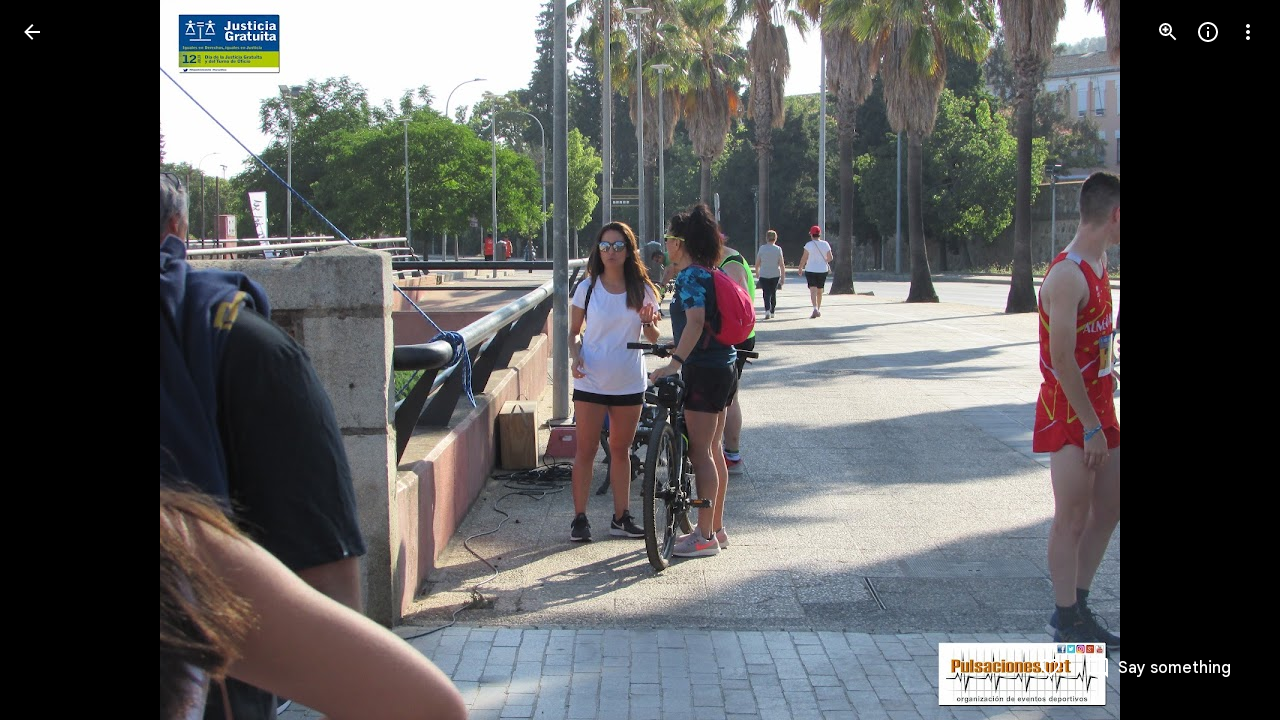

--- FILE ---
content_type: text/javascript; charset=UTF-8
request_url: https://photos.google.com/_/scs/social-static/_/js/k=boq.PhotosUi.en_US.4aXWdBPsCNI.2019.O/ck=boq.PhotosUi.yjbXUD4gMSA.L.B1.O/am=AAAAiDWIGZjNLf5zAQBBxvcdF9A_nhbKDZoMLxi-2Qg/d=1/exm=LEikZe,_b,_tp,byfTOb,lsjVmc/excm=_b,_tp,sharedphoto/ed=1/br=1/wt=2/ujg=1/rs=AGLTcCPPxHeCqAIgJSIARSub-KGhWfdJfw/ee=EVNhjf:pw70Gc;EmZ2Bf:zr1jrb;F2qVr:YClzRc;JsbNhc:Xd8iUd;K5nYTd:ZDZcre;LBgRLc:SdcwHb;Me32dd:MEeYgc;MvK0qf:ACRZh;NJ1rfe:qTnoBf;NPKaK:SdcwHb;NSEoX:lazG7b;O8Cmgf:XOYapd;Pjplud:EEDORb;QGR0gd:Mlhmy;SNUn3:ZwDk9d;ScI3Yc:e7Hzgb;Uvc8o:VDovNc;YIZmRd:A1yn5d;Zk62nb:E1UXVb;a56pNe:JEfCwb;cEt90b:ws9Tlc;dIoSBb:SpsfSb;dowIGb:ebZ3mb;eBAeSb:zbML3c;gty1Xc:suMGRe;iFQyKf:QIhFr;lOO0Vd:OTA3Ae;oGtAuc:sOXFj;pXdRYb:p0FwGc;qQEoOc:KUM7Z;qafBPd:yDVVkb;qddgKe:xQtZb;wR5FRb:rgKQFc;xqZiqf:wmnU7d;yxTchf:KUM7Z;zxnPse:GkRiKb/dti=1/m=n73qwf,mI3LFb,ws9Tlc,O6y8ed,IZT63,L1AAkb,m9oV,UUJqVe,e5qFLc,qTnoBf,KUM7Z,O1Gjze,xUdipf,ZDZcre,OTA3Ae,ZwDk9d,aW3pY,RyvaUb,mzzZzc,rCcCxc,mSX26d,Lcfkne,l5KCsc,B7iQrb,YYmHzb,ebZ3mb,Z15FGf,suMGRe,j85GYd,xKVq6d,WO9ee,p3hmRc,Wp0seb,lazG7b,hdW3jf,XqvODd,PrPYRd,MpJwZc,pw70Gc,rgKQFc,NwH0H,V3dDOb,pNBFbe,XVMNvd,nbAYS,IXJ14b,Kl6Zic,gJzDyc,xQtZb,lwddkf,E2VjNc,gychg,w9hDv,RMhBfe,EAvPLb,Ihy5De,ig9vTc,mdR7q,SdcwHb,p9Imqf,IoAGb,QIhFr,lfpdyf,EFQ78c,ag510,Ulmmrd,A7fCU,lXKNFb,iH3IVc,MI6k7c,kjKdXe,JNoxi,zeQjRb,p0FwGc,hKSk3e,BVgquf,hc6Ubd,LuJzrb,SpsfSb,zbML3c,zr1jrb,UBtLbd,Uas9Hd,pjICDe?wli=PhotosUi.jlFNdy4EFZw.createPhotosEditorPrimaryModuleNoSimd.O%3A%3BPhotosUi.Oh_Nx-er56M.createPhotosEditorPrimaryModuleSimd.O%3A%3BPhotosUi._-GBQy2uWeA.skottieWasm.O%3A%3BPhotosUi.-jWRZK3kPDQ.twixWasm.O%3A%3B
body_size: 233119
content:
"use strict";_F_installCss(".Y7XlFb{font-family:Google Sans,Roboto,Arial,sans-serif;line-height:1.75rem;font-size:1.375rem;letter-spacing:0em;font-weight:400;padding:24px 24px 0}.jOND4d{border-width:0;box-shadow:0 1px 3px 0 color-mix(in srgb,var(--gm3-sys-color-shadow,#000) 30%,transparent),0 4px 8px 3px color-mix(in srgb,var(--gm3-sys-color-shadow,#000) 15%,transparent);background-color:var(--gm3-sys-color-surface,#fff);border-radius:3px;box-sizing:border-box;position:absolute;right:17px;top:76px;width:400px;z-index:475}@media (max-width:434px){.jOND4d{left:17px;width:auto}}.qEGxCd{font-family:Google Sans Text,Google Sans,Roboto,Arial,sans-serif;line-height:1.5rem;font-size:1rem;letter-spacing:0em;font-weight:400;color:var(--gm3-sys-color-on-surface-variant,#444746);padding:11px 24px 0}.mroSvf{padding:24px 32px 16px;text-align:right}.MYAfDb{background-color:var(--gm3-sys-color-primary,#0b57d0);min-width:64px}@media not ((max-width:600px) or (max-height:400px)){.jaLLke{--XFrvOb:unset;--rimZob:600px;--Tlqqfc:600px;--pjsEwc:600px;--RSexXb:unset}}.SwbrM{display:flex;flex-direction:column;height:100%;text-align:center}.oaYk1d{align-items:center;display:flex;flex-direction:column;justify-content:center;width:100%}.AEys3{background-image:var(--pgc-asset-pfc-opt-in);background-repeat:no-repeat;height:224px;width:224px}.YdNg2{font-family:Google Sans,Roboto,Arial,sans-serif;line-height:1.75rem;font-size:1.375rem;letter-spacing:0em;font-weight:400;color:var(--gm3-sys-color-on-background,#1f1f1f);max-width:332px;padding:8px 0}.btKbVe{font-family:Google Sans Text,Google Sans,Roboto,Arial,sans-serif;line-height:1.25rem;font-size:0.875rem;letter-spacing:0em;font-weight:400;color:var(--gm3-sys-color-on-surface-variant,#444746);max-width:332px;padding:8px 0}.zFC7pb{color:var(--gm3-sys-color-on-surface-variant,#444746);text-decoration:underline;white-space:nowrap}.nkJXsd{word-wrap:break-word}.Dn5eDf{flex-grow:1;margin-top:24px}.Dn5eDf.eLNT1d{visibility:hidden}.VfPpkd-Sx9Kwc .VfPpkd-P5QLlc{background-color:#fff;background-color:var(--mdc-theme-surface,#fff)}.VfPpkd-Sx9Kwc .VfPpkd-IE5DDf,.VfPpkd-Sx9Kwc .VfPpkd-P5QLlc-GGAcbc{background-color:rgba(0,0,0,.32)}.VfPpkd-Sx9Kwc .VfPpkd-k2Wrsb{color:rgba(0,0,0,.87)}.VfPpkd-Sx9Kwc .VfPpkd-cnG4Wd{color:rgba(0,0,0,.6)}.VfPpkd-Sx9Kwc .VfPpkd-zMU9ub{color:#000;color:var(--mdc-theme-on-surface,#000)}.VfPpkd-Sx9Kwc .VfPpkd-zMU9ub .VfPpkd-Bz112c-Jh9lGc::before,.VfPpkd-Sx9Kwc .VfPpkd-zMU9ub .VfPpkd-Bz112c-Jh9lGc::after{background-color:#000;background-color:var(--mdc-ripple-color,var(--mdc-theme-on-surface,#000))}.VfPpkd-Sx9Kwc .VfPpkd-zMU9ub:hover .VfPpkd-Bz112c-Jh9lGc::before,.VfPpkd-Sx9Kwc .VfPpkd-zMU9ub.VfPpkd-ksKsZd-XxIAqe-OWXEXe-ZmdkE .VfPpkd-Bz112c-Jh9lGc::before{opacity:.04;opacity:var(--mdc-ripple-hover-opacity,.04)}.VfPpkd-Sx9Kwc .VfPpkd-zMU9ub.VfPpkd-ksKsZd-mWPk3d-OWXEXe-AHe6Kc-XpnDCe .VfPpkd-Bz112c-Jh9lGc::before,.VfPpkd-Sx9Kwc .VfPpkd-zMU9ub:not(.VfPpkd-ksKsZd-mWPk3d):focus .VfPpkd-Bz112c-Jh9lGc::before{transition-duration:75ms;opacity:.12;opacity:var(--mdc-ripple-focus-opacity,.12)}.VfPpkd-Sx9Kwc .VfPpkd-zMU9ub:not(.VfPpkd-ksKsZd-mWPk3d) .VfPpkd-Bz112c-Jh9lGc::after{transition:opacity .15s linear}.VfPpkd-Sx9Kwc .VfPpkd-zMU9ub:not(.VfPpkd-ksKsZd-mWPk3d):active .VfPpkd-Bz112c-Jh9lGc::after{transition-duration:75ms;opacity:.12;opacity:var(--mdc-ripple-press-opacity,.12)}.VfPpkd-Sx9Kwc .VfPpkd-zMU9ub.VfPpkd-ksKsZd-mWPk3d{--mdc-ripple-fg-opacity:var(--mdc-ripple-press-opacity,0.12)}.VfPpkd-Sx9Kwc.VfPpkd-Sx9Kwc-OWXEXe-s2gQvd .VfPpkd-k2Wrsb,.VfPpkd-Sx9Kwc.VfPpkd-Sx9Kwc-OWXEXe-s2gQvd .VfPpkd-T0kwCb,.VfPpkd-Sx9Kwc.VfPpkd-Sx9Kwc-OWXEXe-s2gQvd.VfPpkd-Sx9Kwc-XuHpsb-clz4Ic-yePe5c .VfPpkd-T0kwCb{border-color:rgba(0,0,0,.12)}.VfPpkd-Sx9Kwc.VfPpkd-Sx9Kwc-OWXEXe-s2gQvd .VfPpkd-k2Wrsb{border-bottom:1px solid rgba(0,0,0,.12);margin-bottom:0}.VfPpkd-Sx9Kwc.VfPpkd-Sx9Kwc-XuHpsb-clz4Ic-tJHJj.VfPpkd-Sx9Kwc-OWXEXe-n9oEIb .VfPpkd-oclYLd{box-shadow:0 3px 1px -2px rgba(0,0,0,.2),0 2px 2px 0 rgba(0,0,0,.14),0 1px 5px 0 rgba(0,0,0,.12)}.VfPpkd-Sx9Kwc .VfPpkd-P5QLlc{border-radius:4px;border-radius:var(--mdc-shape-medium,4px)}.VfPpkd-P5QLlc{box-shadow:0 11px 15px -7px rgba(0,0,0,.2),0 24px 38px 3px rgba(0,0,0,.14),0 9px 46px 8px rgba(0,0,0,.12)}.VfPpkd-k2Wrsb{-moz-osx-font-smoothing:grayscale;-webkit-font-smoothing:antialiased;font-family:Roboto,sans-serif;font-family:var(--mdc-typography-headline6-font-family,var(--mdc-typography-font-family,Roboto,sans-serif));font-size:1.25rem;font-size:var(--mdc-typography-headline6-font-size,1.25rem);line-height:2rem;line-height:var(--mdc-typography-headline6-line-height,2rem);font-weight:500;font-weight:var(--mdc-typography-headline6-font-weight,500);letter-spacing:.0125em;letter-spacing:var(--mdc-typography-headline6-letter-spacing,.0125em);text-decoration:inherit;-webkit-text-decoration:var(--mdc-typography-headline6-text-decoration,inherit);text-decoration:var(--mdc-typography-headline6-text-decoration,inherit);text-transform:inherit;text-transform:var(--mdc-typography-headline6-text-transform,inherit)}.VfPpkd-cnG4Wd{-moz-osx-font-smoothing:grayscale;-webkit-font-smoothing:antialiased;font-family:Roboto,sans-serif;font-family:var(--mdc-typography-body1-font-family,var(--mdc-typography-font-family,Roboto,sans-serif));font-size:1rem;font-size:var(--mdc-typography-body1-font-size,1rem);line-height:1.5rem;line-height:var(--mdc-typography-body1-line-height,1.5rem);font-weight:400;font-weight:var(--mdc-typography-body1-font-weight,400);letter-spacing:.03125em;letter-spacing:var(--mdc-typography-body1-letter-spacing,.03125em);text-decoration:inherit;-webkit-text-decoration:var(--mdc-typography-body1-text-decoration,inherit);text-decoration:var(--mdc-typography-body1-text-decoration,inherit);text-transform:inherit;text-transform:var(--mdc-typography-body1-text-transform,inherit)}.VfPpkd-Sx9Kwc,.VfPpkd-IE5DDf{position:fixed;top:0;left:0;align-items:center;justify-content:center;box-sizing:border-box;width:100%;height:100%}.VfPpkd-Sx9Kwc{display:none;z-index:7;z-index:var(--mdc-dialog-z-index,7)}.VfPpkd-Sx9Kwc .VfPpkd-cnG4Wd{padding:20px 24px 20px 24px}.VfPpkd-Sx9Kwc .VfPpkd-P5QLlc{min-width:280px}@media (max-width:592px){.VfPpkd-Sx9Kwc .VfPpkd-P5QLlc{max-width:calc(100vw - 32px)}}@media (min-width:592px){.VfPpkd-Sx9Kwc .VfPpkd-P5QLlc{max-width:560px}}@media (max-width:600px),(max-width:720px) and (max-height:400px),(min-width:720px) and (max-height:400px){.VfPpkd-Sx9Kwc.VfPpkd-Sx9Kwc-OWXEXe-n9oEIb .VfPpkd-P5QLlc{max-width:100vw}}.VfPpkd-Sx9Kwc .VfPpkd-P5QLlc{max-height:calc(100% - 32px)}.VfPpkd-Sx9Kwc.VfPpkd-Sx9Kwc-OWXEXe-n9oEIb .VfPpkd-P5QLlc{max-width:none}@media (max-width:960px){.VfPpkd-Sx9Kwc.VfPpkd-Sx9Kwc-OWXEXe-n9oEIb .VfPpkd-P5QLlc{max-height:560px;width:560px}.VfPpkd-Sx9Kwc.VfPpkd-Sx9Kwc-OWXEXe-n9oEIb .VfPpkd-P5QLlc .VfPpkd-zMU9ub-suEOdc-sM5MNb{position:relative;right:-12px}}@media (max-width:720px) and (max-width:672px){.VfPpkd-Sx9Kwc.VfPpkd-Sx9Kwc-OWXEXe-n9oEIb .VfPpkd-P5QLlc{width:calc(100vw - 112px)}}@media (max-width:720px) and (min-width:672px){.VfPpkd-Sx9Kwc.VfPpkd-Sx9Kwc-OWXEXe-n9oEIb .VfPpkd-P5QLlc{width:560px}}@media (max-width:720px) and (max-height:720px){.VfPpkd-Sx9Kwc.VfPpkd-Sx9Kwc-OWXEXe-n9oEIb .VfPpkd-P5QLlc{max-height:calc(100vh - 160px)}}@media (max-width:720px) and (min-height:720px){.VfPpkd-Sx9Kwc.VfPpkd-Sx9Kwc-OWXEXe-n9oEIb .VfPpkd-P5QLlc{max-height:560px}}@media (max-width:720px){.VfPpkd-Sx9Kwc.VfPpkd-Sx9Kwc-OWXEXe-n9oEIb .VfPpkd-P5QLlc .VfPpkd-zMU9ub-suEOdc-sM5MNb{position:relative;right:-12px}}@media (max-width:600px),(max-width:720px) and (max-height:400px),(min-width:720px) and (max-height:400px){.VfPpkd-Sx9Kwc.VfPpkd-Sx9Kwc-OWXEXe-n9oEIb .VfPpkd-P5QLlc{height:100%;max-height:100vh;max-width:100vw;width:100vw;border-radius:0}.VfPpkd-Sx9Kwc.VfPpkd-Sx9Kwc-OWXEXe-n9oEIb .VfPpkd-P5QLlc .VfPpkd-zMU9ub-suEOdc-sM5MNb{position:relative;order:-1;left:-12px}.VfPpkd-Sx9Kwc.VfPpkd-Sx9Kwc-OWXEXe-n9oEIb .VfPpkd-P5QLlc .VfPpkd-oclYLd{padding:0 16px 9px;justify-content:flex-start}.VfPpkd-Sx9Kwc.VfPpkd-Sx9Kwc-OWXEXe-n9oEIb .VfPpkd-P5QLlc .VfPpkd-k2Wrsb{margin-left:-8px}}@media (min-width:960px){.VfPpkd-Sx9Kwc.VfPpkd-Sx9Kwc-OWXEXe-n9oEIb .VfPpkd-P5QLlc{width:calc(100vw - 400px)}.VfPpkd-Sx9Kwc.VfPpkd-Sx9Kwc-OWXEXe-n9oEIb .VfPpkd-P5QLlc .VfPpkd-zMU9ub-suEOdc-sM5MNb{position:relative;right:-12px}}.VfPpkd-Sx9Kwc.VfPpkd-IE5DDf-OWXEXe-L6cTce .VfPpkd-IE5DDf{opacity:0}.VfPpkd-IE5DDf{opacity:0;z-index:-1}.VfPpkd-wzTsW{display:flex;flex-direction:row;align-items:center;justify-content:space-around;box-sizing:border-box;height:100%;opacity:0;pointer-events:none}.VfPpkd-P5QLlc{position:relative;display:flex;flex-direction:column;flex-grow:0;flex-shrink:0;box-sizing:border-box;max-width:100%;max-height:100%;pointer-events:auto;overflow-y:auto;outline:0;transform:scale(.8)}.VfPpkd-P5QLlc .VfPpkd-BFbNVe-bF1uUb{width:100%;height:100%;top:0;left:0}[dir=rtl] .VfPpkd-P5QLlc,.VfPpkd-P5QLlc[dir=rtl]{text-align:right}@media (-ms-high-contrast:active),screen and (forced-colors:active){.VfPpkd-P5QLlc{outline:2px solid windowText}}.VfPpkd-P5QLlc::before{position:absolute;box-sizing:border-box;width:100%;height:100%;top:0;left:0;border:2px solid transparent;border-radius:inherit;content:\"\";pointer-events:none}@media screen and (forced-colors:active){.VfPpkd-P5QLlc::before{border-color:CanvasText}}@media screen and (-ms-high-contrast:active),screen and (-ms-high-contrast:none){.VfPpkd-P5QLlc::before{content:none}}.VfPpkd-k2Wrsb{display:block;margin-top:0;position:relative;flex-shrink:0;box-sizing:border-box;margin:0 0 1px;padding:0 24px 9px}.VfPpkd-k2Wrsb::before{display:inline-block;width:0;height:40px;content:\"\";vertical-align:0}[dir=rtl] .VfPpkd-k2Wrsb,.VfPpkd-k2Wrsb[dir=rtl]{text-align:right}.VfPpkd-Sx9Kwc-OWXEXe-s2gQvd .VfPpkd-k2Wrsb{margin-bottom:1px;padding-bottom:15px}.VfPpkd-Sx9Kwc-OWXEXe-n9oEIb .VfPpkd-oclYLd{align-items:baseline;border-bottom:1px solid transparent;display:inline-flex;justify-content:space-between;padding:0 24px 9px;z-index:1}@media screen and (forced-colors:active){.VfPpkd-Sx9Kwc-OWXEXe-n9oEIb .VfPpkd-oclYLd{border-bottom-color:CanvasText}}.VfPpkd-Sx9Kwc-OWXEXe-n9oEIb .VfPpkd-oclYLd .VfPpkd-zMU9ub-suEOdc-sM5MNb{position:relative;right:-12px}.VfPpkd-Sx9Kwc-OWXEXe-n9oEIb .VfPpkd-k2Wrsb{margin-bottom:0;padding:0;border-bottom:0}.VfPpkd-Sx9Kwc-OWXEXe-n9oEIb.VfPpkd-Sx9Kwc-OWXEXe-s2gQvd .VfPpkd-k2Wrsb{border-bottom:0;margin-bottom:0}.VfPpkd-Sx9Kwc-OWXEXe-n9oEIb .VfPpkd-zMU9ub-suEOdc-sM5MNb{top:5px}.VfPpkd-Sx9Kwc-OWXEXe-n9oEIb.VfPpkd-Sx9Kwc-OWXEXe-s2gQvd .VfPpkd-T0kwCb{border-top:1px solid transparent}@media screen and (forced-colors:active){.VfPpkd-Sx9Kwc-OWXEXe-n9oEIb.VfPpkd-Sx9Kwc-OWXEXe-s2gQvd .VfPpkd-T0kwCb{border-top-color:CanvasText}}.VfPpkd-Sx9Kwc-OWXEXe-n9oEIb-OWXEXe-diJVc .VfPpkd-zMU9ub-suEOdc-sM5MNb{margin-top:4px}.VfPpkd-Sx9Kwc-OWXEXe-n9oEIb-OWXEXe-diJVc.VfPpkd-Sx9Kwc-OWXEXe-s2gQvd .VfPpkd-zMU9ub-suEOdc-sM5MNb{margin-top:0}.VfPpkd-cnG4Wd{flex-grow:1;box-sizing:border-box;margin:0;overflow:auto}.VfPpkd-cnG4Wd>:first-child{margin-top:0}.VfPpkd-cnG4Wd>:last-child{margin-bottom:0}.VfPpkd-k2Wrsb+.VfPpkd-cnG4Wd,.VfPpkd-oclYLd+.VfPpkd-cnG4Wd{padding-top:0}.VfPpkd-Sx9Kwc-OWXEXe-s2gQvd .VfPpkd-k2Wrsb+.VfPpkd-cnG4Wd{padding-top:8px;padding-bottom:8px}.VfPpkd-cnG4Wd .VfPpkd-StrnGf-rymPhb:first-child:last-child{padding:6px 0 0}.VfPpkd-Sx9Kwc-OWXEXe-s2gQvd .VfPpkd-cnG4Wd .VfPpkd-StrnGf-rymPhb:first-child:last-child{padding:0}.VfPpkd-T0kwCb{display:flex;position:relative;flex-shrink:0;flex-wrap:wrap;align-items:center;justify-content:flex-end;box-sizing:border-box;min-height:52px;margin:0;padding:8px;border-top:1px solid transparent}@media screen and (forced-colors:active){.VfPpkd-T0kwCb{border-top-color:CanvasText}}.VfPpkd-Sx9Kwc-OWXEXe-eu7FSc .VfPpkd-T0kwCb{flex-direction:column;align-items:flex-end}.VfPpkd-M1klYe{margin-left:8px;margin-right:0;max-width:100%;text-align:right}[dir=rtl] .VfPpkd-M1klYe,.VfPpkd-M1klYe[dir=rtl]{margin-left:0;margin-right:8px}.VfPpkd-M1klYe:first-child{margin-left:0;margin-right:0}[dir=rtl] .VfPpkd-M1klYe:first-child,.VfPpkd-M1klYe:first-child[dir=rtl]{margin-left:0;margin-right:0}[dir=rtl] .VfPpkd-M1klYe,.VfPpkd-M1klYe[dir=rtl]{text-align:left}.VfPpkd-Sx9Kwc-OWXEXe-eu7FSc .VfPpkd-M1klYe:not(:first-child){margin-top:12px}.VfPpkd-Sx9Kwc-OWXEXe-FNFY6c,.VfPpkd-Sx9Kwc-OWXEXe-uGFO6d,.VfPpkd-Sx9Kwc-OWXEXe-FnSee{display:flex}.VfPpkd-Sx9Kwc-OWXEXe-uGFO6d .VfPpkd-IE5DDf{transition:opacity .15s linear}.VfPpkd-Sx9Kwc-OWXEXe-uGFO6d .VfPpkd-wzTsW{transition:opacity 75ms linear,transform .15s 0ms cubic-bezier(0,0,.2,1)}.VfPpkd-Sx9Kwc-OWXEXe-FnSee .VfPpkd-IE5DDf,.VfPpkd-Sx9Kwc-OWXEXe-FnSee .VfPpkd-wzTsW{transition:opacity 75ms linear}.VfPpkd-Sx9Kwc-OWXEXe-FnSee .VfPpkd-wzTsW,.VfPpkd-Sx9Kwc-OWXEXe-FnSee .VfPpkd-P5QLlc{transform:none}.VfPpkd-Sx9Kwc-OWXEXe-RTQbk .VfPpkd-IE5DDf{transition:none;opacity:1}.VfPpkd-Sx9Kwc-OWXEXe-FNFY6c .VfPpkd-IE5DDf,.VfPpkd-Sx9Kwc-OWXEXe-FNFY6c .VfPpkd-wzTsW{opacity:1}.VfPpkd-Sx9Kwc-OWXEXe-FNFY6c .VfPpkd-P5QLlc{transform:none}.VfPpkd-Sx9Kwc-OWXEXe-FNFY6c.VfPpkd-P5QLlc-GGAcbc-OWXEXe-TSZdd .VfPpkd-P5QLlc-GGAcbc{opacity:1}.VfPpkd-Sx9Kwc-OWXEXe-FNFY6c.VfPpkd-P5QLlc-GGAcbc-OWXEXe-wJB69c .VfPpkd-P5QLlc-GGAcbc{transition:opacity 75ms linear}.VfPpkd-Sx9Kwc-OWXEXe-FNFY6c.VfPpkd-P5QLlc-GGAcbc-OWXEXe-eo9XGd .VfPpkd-P5QLlc-GGAcbc{transition:opacity .15s linear}.VfPpkd-P5QLlc-GGAcbc{display:none;opacity:0;position:absolute;width:100%;height:100%;z-index:1}.VfPpkd-P5QLlc-GGAcbc-OWXEXe-TSZdd .VfPpkd-P5QLlc-GGAcbc,.VfPpkd-P5QLlc-GGAcbc-OWXEXe-eo9XGd .VfPpkd-P5QLlc-GGAcbc,.VfPpkd-P5QLlc-GGAcbc-OWXEXe-wJB69c .VfPpkd-P5QLlc-GGAcbc{display:block}.VfPpkd-Sx9Kwc-XuHpsb-pGuBYc{overflow:hidden}.VfPpkd-Sx9Kwc-OWXEXe-di8rgd-bN97Pc-QFlW2 .VfPpkd-cnG4Wd{padding:0}.VfPpkd-Sx9Kwc-OWXEXe-vOE8Lb .VfPpkd-wzTsW .VfPpkd-zMU9ub-suEOdc-sM5MNb{right:12px;top:9px;position:absolute;z-index:1}.VfPpkd-IE5DDf-OWXEXe-uIDLbb{pointer-events:none}.VfPpkd-IE5DDf-OWXEXe-uIDLbb .VfPpkd-IE5DDf,.VfPpkd-IE5DDf-OWXEXe-uIDLbb .VfPpkd-P5QLlc-GGAcbc{display:none}.pB7Poe{--upgradeable-gm3-switch-selected-icon-color:var(--gm3-switch-selected-icon-color,var(--gm3-sys-color-on-primary-container,#041e49))}.eBlXUe-H9tDt{display:inline-flex;outline:none;vertical-align:top;-webkit-tap-highlight-color:transparent}.eBlXUe-scr2fc{align-items:center;background:none;border:none;cursor:pointer;display:inline-flex;flex-shrink:0;margin:0;outline:none;padding:0;position:relative;width:var(--gm3-switch-track-width,52px);height:var(--gm3-switch-track-height,32px);border-start-start-radius:var(--gm3-switch-track-shape-start-start,9999px);border-start-end-radius:var(--gm3-switch-track-shape-start-end,9999px);border-end-end-radius:var(--gm3-switch-track-shape-end-end,9999px);border-end-start-radius:var(--gm3-switch-track-shape-end-start,9999px);--jF0a9c:var(--gm3-switch-focus-indicator-color,var(--gm3-sys-color-secondary,#00639b));--hK0TOb:var(--gm3-switch-focus-indicator-offset,2px);--SGGi:var(--gm3-switch-focus-indicator-thickness,3px);--vTiv8c:var(--gm3-switch-track-shape-start-start,9999px);--UtHrue:var(--gm3-switch-track-shape-start-start,9999px);--uHecC:var(--gm3-switch-track-shape-start-start,9999px);--C8LWjb:var(--gm3-switch-track-shape-start-start,9999px)}.eBlXUe-scr2fc:focus-visible{--H6apye:block}.eBlXUe-hywKDc{position:absolute;block-size:var(--gm3-switch-touch-target-height,48px);inline-size:var(--gm3-switch-touch-target-width,52px)}.eBlXUe-scr2fc:disabled{cursor:default;pointer-events:none}.eBlXUe-scr2fc:disabled .eBlXUe-Qsb3yd{display:none}.eBlXUe-scr2fc:disabled .eBlXUe-l6JLsf{background-color:transparent;border-color:transparent}.eBlXUe-scr2fc:disabled .eBlXUe-l6JLsf::before{background-clip:content-box}.eBlXUe-scr2fc-OWXEXe-gk6SMd:disabled .eBlXUe-l6JLsf{background-clip:border-box}.eBlXUe-DGicLb{display:none}.eBlXUe-l6JLsf{position:relative;width:100%;height:100%;box-sizing:border-box;border-radius:inherit;display:flex;justify-content:center;align-items:center}.eBlXUe-scr2fc-OWXEXe-gk6SMd .eBlXUe-l6JLsf{background-color:var(--gm3-switch-selected-track-color,var(--gm3-sys-color-primary,#0b57d0));outline-color:transparent}@media (forced-colors:active){.eBlXUe-scr2fc-OWXEXe-gk6SMd .eBlXUe-l6JLsf{background-color:ButtonText}}.eBlXUe-l6JLsf::before{content:\"\";display:flex;position:absolute;height:100%;width:100%;border-radius:inherit;box-sizing:border-box;border-style:solid;transition-property:opacity;transition-duration:75ms;border-width:var(--gm3-switch-track-outline-width,2px);background-color:var(--gm3-switch-unselected-track-color,var(--gm3-sys-color-surface-container-highest,#dde3ea));border-color:var(--gm3-switch-unselected-track-outline-color,var(--gm3-sys-color-outline,#747775))}.eBlXUe-scr2fc-OWXEXe-gk6SMd .eBlXUe-l6JLsf::before{opacity:0}.eBlXUe-scr2fc-OWXEXe-gk6SMd:hover .eBlXUe-l6JLsf{background-color:var(--gm3-switch-selected-hover-track-color,var(--gm3-sys-color-primary,#0b57d0))}@media (forced-colors:active){.eBlXUe-scr2fc-OWXEXe-gk6SMd:hover .eBlXUe-l6JLsf{background-color:ButtonText}}.eBlXUe-scr2fc-OWXEXe-gk6SMd:focus-visible .eBlXUe-l6JLsf{background-color:var(--gm3-switch-selected-focus-track-color,var(--gm3-sys-color-primary,#0b57d0))}@media (forced-colors:active){.eBlXUe-scr2fc-OWXEXe-gk6SMd:focus-visible .eBlXUe-l6JLsf{background-color:ButtonText}}.eBlXUe-scr2fc-OWXEXe-gk6SMd:active .eBlXUe-l6JLsf{background-color:var(--gm3-switch-selected-pressed-track-color,var(--gm3-sys-color-primary,#0b57d0))}@media (forced-colors:active){.eBlXUe-scr2fc-OWXEXe-gk6SMd:active .eBlXUe-l6JLsf{background-color:ButtonText}}.eBlXUe-scr2fc-OWXEXe-gk6SMd:disabled .eBlXUe-l6JLsf{background-color:var(--gm3-switch-disabled-selected-track-color,rgba(var(--gm3-sys-color-on-surface-rgb,31,31,31),.12))}@media (forced-colors:active){.eBlXUe-scr2fc-OWXEXe-gk6SMd:disabled .eBlXUe-l6JLsf{background-color:GrayText;opacity:1}}.eBlXUe-scr2fc-OWXEXe-uqeOfd:hover .eBlXUe-l6JLsf::before{background-color:var(--gm3-switch-unselected-hover-track-color,var(--gm3-sys-color-surface-container-highest,#dde3ea));border-color:var(--gm3-switch-unselected-hover-track-outline-color,var(--gm3-sys-color-outline,#747775))}.eBlXUe-scr2fc-OWXEXe-uqeOfd:focus-visible .eBlXUe-l6JLsf::before{background-color:var(--gm3-switch-unselected-focus-track-color,var(--gm3-sys-color-surface-container-highest,#dde3ea));border-color:var(--gm3-switch-unselected-focus-track-outline-color,var(--gm3-sys-color-outline,#747775))}.eBlXUe-scr2fc-OWXEXe-uqeOfd:active .eBlXUe-l6JLsf::before{background-color:var(--gm3-switch-unselected-pressed-track-color,var(--gm3-sys-color-surface-container-highest,#dde3ea));border-color:var(--gm3-switch-unselected-pressed-track-outline-color,var(--gm3-sys-color-outline,#747775))}.eBlXUe-scr2fc-OWXEXe-uqeOfd:disabled .eBlXUe-l6JLsf::before{background-color:var(--gm3-switch-disabled-unselected-track-color,rgba(var(--gm3-sys-color-surface-container-highest-rgb,221,227,234),.12));border-color:var(--gm3-switch-disabled-unselected-track-outline-color,rgba(var(--gm3-sys-color-on-surface-rgb,31,31,31),.12))}.eBlXUe-uMhiad-haAclf{position:relative;transition:margin 75ms cubic-bezier(.4,0,.2,1)}.eBlXUe-scr2fc-OWXEXe-gk6SMd .eBlXUe-uMhiad-haAclf{-webkit-margin-start:calc(var(--gm3-switch-track-width, 52px) - var(--gm3-switch-track-height, 32px));margin-inline-start:calc(var(--gm3-switch-track-width, 52px) - var(--gm3-switch-track-height, 32px))}.eBlXUe-scr2fc-OWXEXe-uqeOfd .eBlXUe-uMhiad-haAclf{-webkit-margin-end:calc(var(--gm3-switch-track-width, 52px) - var(--gm3-switch-track-height, 32px));margin-inline-end:calc(var(--gm3-switch-track-width, 52px) - var(--gm3-switch-track-height, 32px))}.eBlXUe-uMhiad{border-start-start-radius:var(--gm3-switch-handle-shape-start-start,9999px);border-start-end-radius:var(--gm3-switch-handle-shape-start-end,9999px);border-end-end-radius:var(--gm3-switch-handle-shape-end-end,9999px);border-end-start-radius:var(--gm3-switch-handle-shape-end-start,9999px);background-color:var(--gm3-switch-selected-handle-color,var(--gm3-sys-color-on-primary,#fff));position:relative;transition:width 75ms cubic-bezier(.4,0,.2,1),height 75ms cubic-bezier(.4,0,.2,1)}.eBlXUe-uMhiad::before{content:\"\";display:flex;position:absolute;height:100%;width:100%;border-radius:inherit;box-sizing:border-box;transition-property:opacity;transition-duration:75ms;background-color:var(--gm3-switch-unselected-handle-color,var(--gm3-sys-color-outline,#747775))}@media (forced-colors:active){.eBlXUe-uMhiad::before{background-color:ButtonText}}.eBlXUe-scr2fc-OWXEXe-gk6SMd .eBlXUe-uMhiad::before{opacity:0}.eBlXUe-scr2fc-OWXEXe-uqeOfd .eBlXUe-uMhiad{height:var(--gm3-switch-unselected-handle-height,16px);width:var(--gm3-switch-unselected-handle-width,16px)}.eBlXUe-scr2fc-OWXEXe-gk6SMd .eBlXUe-uMhiad{height:var(--gm3-switch-selected-handle-height,24px);width:var(--gm3-switch-selected-handle-width,24px)}.eBlXUe-scr2fc-OWXEXe-uqeOfd .eBlXUe-uMhiad-OWXEXe-zfdrlf{height:var(--gm3-switch-with-icon-handle-height,24px);width:var(--gm3-switch-with-icon-handle-width,24px)}.eBlXUe-scr2fc-OWXEXe-gk6SMd:enabled:active .eBlXUe-uMhiad,.eBlXUe-scr2fc-OWXEXe-uqeOfd:enabled:active .eBlXUe-uMhiad{height:var(--gm3-switch-pressed-handle-height,28px);width:var(--gm3-switch-pressed-handle-width,28px)}.eBlXUe-scr2fc-OWXEXe-gk6SMd:hover .eBlXUe-uMhiad{background-color:var(--gm3-switch-selected-hover-handle-color,var(--gm3-sys-color-primary-container,#d3e3fd))}.eBlXUe-scr2fc-OWXEXe-gk6SMd:focus-visible .eBlXUe-uMhiad{background-color:var(--gm3-switch-selected-focus-handle-color,var(--gm3-sys-color-primary-container,#d3e3fd))}.eBlXUe-scr2fc-OWXEXe-gk6SMd:active .eBlXUe-uMhiad{background-color:var(--gm3-switch-selected-pressed-handle-color,var(--gm3-sys-color-primary-container,#d3e3fd))}.eBlXUe-scr2fc-OWXEXe-gk6SMd:disabled .eBlXUe-uMhiad{background-color:var(--gm3-switch-disabled-selected-handle-color,var(--gm3-sys-color-surface,#fff))}.eBlXUe-scr2fc-OWXEXe-uqeOfd:disabled .eBlXUe-uMhiad{background-color:var(--gm3-switch-disabled-unselected-handle-color,rgba(var(--gm3-sys-color-on-surface-rgb,31,31,31),.38))}@media (forced-colors:active){.eBlXUe-scr2fc-OWXEXe-uqeOfd:disabled .eBlXUe-uMhiad{background-color:GrayText;opacity:1}}.eBlXUe-scr2fc-OWXEXe-uqeOfd:hover .eBlXUe-uMhiad::before{background-color:var(--gm3-switch-unselected-hover-handle-color,var(--gm3-sys-color-on-surface-variant,#444746))}@media (forced-colors:active){.eBlXUe-scr2fc-OWXEXe-uqeOfd:hover .eBlXUe-uMhiad::before{background-color:ButtonText}}.eBlXUe-scr2fc-OWXEXe-uqeOfd:focus-visible .eBlXUe-uMhiad::before{background-color:var(--gm3-switch-unselected-focus-handle-color,var(--gm3-sys-color-on-surface-variant,#444746))}@media (forced-colors:active){.eBlXUe-scr2fc-OWXEXe-uqeOfd:focus-visible .eBlXUe-uMhiad::before{background-color:ButtonText}}.eBlXUe-scr2fc-OWXEXe-uqeOfd:active .eBlXUe-uMhiad::before{background-color:var(--gm3-switch-unselected-pressed-handle-color,var(--gm3-sys-color-on-surface-variant,#444746))}@media (forced-colors:active){.eBlXUe-scr2fc-OWXEXe-uqeOfd:active .eBlXUe-uMhiad::before{background-color:ButtonText}}.eBlXUe-scr2fc-OWXEXe-uqeOfd:disabled .eBlXUe-uMhiad::before{opacity:0}.eBlXUe-lw9akd{position:relative;height:100%;width:100%}.eBlXUe-pafCAf{position:absolute;inset:0;margin:auto;display:flex;transition-property:fill;transition-duration:75ms}.eBlXUe-pafCAf svg{width:100%;height:100%}.eBlXUe-pafCAf-OWXEXe-IT5dJd,.eBlXUe-pafCAf-OWXEXe-Xhs9z{forced-color-adjust:none;opacity:0}.eBlXUe-scr2fc-OWXEXe-gk6SMd .eBlXUe-pafCAf-OWXEXe-IT5dJd,.eBlXUe-scr2fc-OWXEXe-uqeOfd .eBlXUe-pafCAf-OWXEXe-Xhs9z{opacity:1}.eBlXUe-scr2fc-OWXEXe-gk6SMd .eBlXUe-pafCAf{width:var(--gm3-switch-selected-icon-size,16px);height:var(--gm3-switch-selected-icon-size,16px);fill:var(--upgradeable-gm3-switch-selected-icon-color,var(--gm3-switch-selected-icon-color,var(--gm3-sys-color-on-primary-container,#0842a0)));color:var(--upgradeable-gm3-switch-selected-icon-color,var(--gm3-switch-selected-icon-color,var(--gm3-sys-color-on-primary-container,#0842a0)))}@media (forced-colors:active){.eBlXUe-scr2fc-OWXEXe-gk6SMd .eBlXUe-pafCAf{fill:ButtonText;color:ButtonText}}.eBlXUe-scr2fc-OWXEXe-gk6SMd .eBlXUe-pafCAf i{font-size:var(--gm3-switch-selected-icon-size,16px)}.eBlXUe-scr2fc-OWXEXe-uqeOfd .eBlXUe-pafCAf{width:var(--gm3-switch-unselected-icon-size,16px);height:var(--gm3-switch-unselected-icon-size,16px);fill:var(--gm3-switch-unselected-icon-color,var(--gm3-sys-color-surface-container-highest,#dde3ea));color:var(--gm3-switch-unselected-icon-color,var(--gm3-sys-color-surface-container-highest,#dde3ea))}@media (forced-colors:active){.eBlXUe-scr2fc-OWXEXe-uqeOfd .eBlXUe-pafCAf{fill:Canvas;color:Canvas}}.eBlXUe-scr2fc-OWXEXe-uqeOfd .eBlXUe-pafCAf i{font-size:var(--gm3-switch-unselected-icon-size,16px)}.eBlXUe-scr2fc-OWXEXe-gk6SMd:disabled .eBlXUe-pafCAf{fill:var(--gm3-switch-disabled-selected-icon-color,rgba(var(--gm3-sys-color-on-surface-rgb,31,31,31),.38));color:var(--gm3-switch-disabled-selected-icon-color,rgba(var(--gm3-sys-color-on-surface-rgb,31,31,31),.38))}@media (forced-colors:active){.eBlXUe-scr2fc-OWXEXe-gk6SMd:disabled .eBlXUe-pafCAf{fill:GrayText;color:GrayText}}.eBlXUe-scr2fc-OWXEXe-uqeOfd:disabled .eBlXUe-pafCAf{fill:var(--gm3-switch-disabled-unselected-icon-color,rgba(var(--gm3-sys-color-surface-container-highest-rgb,221,227,234),.38));color:var(--gm3-switch-disabled-unselected-icon-color,rgba(var(--gm3-sys-color-surface-container-highest-rgb,221,227,234),.38))}@media (forced-colors:active){.eBlXUe-scr2fc-OWXEXe-uqeOfd:disabled .eBlXUe-pafCAf{fill:Canvas;color:Canvas}}.eBlXUe-Qsb3yd{left:50%;top:50%;transform:translate(-50%,-50%);height:var(--gm3-switch-state-layer-size,40px);width:var(--gm3-switch-state-layer-size,40px)}.eBlXUe-scr2fc-OWXEXe-gk6SMd{--sbadab:var(--gm3-switch-selected-hover-state-layer-color,var(--gm3-sys-color-primary,#0b57d0));--F1tVH:var(--gm3-switch-selected-pressed-state-layer-color,var(--gm3-sys-color-primary,#0b57d0));--hSHBee:var(--gm3-switch-selected-hover-state-layer-opacity,0.08);--kDWEsd:var(--gm3-switch-selected-pressed-state-layer-opacity,0.1);--QOcx9e:50%;--vRgHIb:50%;--xg9FB:50%;--Pk3PIb:50%}.eBlXUe-scr2fc-OWXEXe-uqeOfd{--sbadab:var(--gm3-switch-unselected-hover-state-layer-color,var(--gm3-sys-color-on-surface,#1f1f1f));--F1tVH:var(--gm3-switch-unselected-pressed-state-layer-color,var(--gm3-sys-color-on-surface,#1f1f1f));--hSHBee:var(--gm3-switch-unselected-hover-state-layer-opacity,0.08);--kDWEsd:var(--gm3-switch-unselected-pressed-state-layer-opacity,0.1);--QOcx9e:50%;--vRgHIb:50%;--xg9FB:50%;--Pk3PIb:50%}.OKFoxe{--gm3-switch-disabled-selected-handle-color:var(--gm3-sys-color-surface,#fff);--gm3-switch-disabled-selected-icon-color:color-mix(in srgb,var(--gm3-sys-color-on-surface,#1f1f1f) 38%,transparent);--gm3-switch-disabled-selected-track-color:color-mix(in srgb,var(--gm3-sys-color-on-surface,#1f1f1f) 12%,transparent);--gm3-switch-disabled-unselected-handle-color:color-mix(in srgb,var(--gm3-sys-color-on-surface,#1f1f1f) 38%,transparent);--gm3-switch-disabled-unselected-icon-color:color-mix(in srgb,var(--gm3-sys-color-surface-variant,#e1e3e1) 38%,transparent);--gm3-switch-disabled-unselected-track-color:color-mix(in srgb,var(--gm3-sys-color-surface-variant,#e1e3e1) 12%,transparent);--gm3-switch-disabled-unselected-track-outline-color:color-mix(in srgb,var(--gm3-sys-color-on-surface,#1f1f1f) 12%,transparent);--gm3-switch-selected-focus-handle-color:var(--gm3-sys-color-primary-container,#d3e3fd);--gm3-switch-selected-focus-track-color:var(--gm3-sys-color-primary,#0b57d0);--gm3-switch-selected-handle-color:var(--gm3-sys-color-on-primary,#fff);--gm3-switch-selected-hover-handle-color:var(--gm3-sys-color-primary-container,#d3e3fd);--gm3-switch-selected-hover-state-layer-color:var(--gm3-sys-color-primary,#0b57d0);--gm3-switch-selected-hover-state-layer-opacity:0.08;--gm3-switch-selected-hover-track-color:var(--gm3-sys-color-primary,#0b57d0);--gm3-switch-selected-icon-color:var(--gm3-sys-color-on-primary-container,#041e49);--gm3-switch-selected-pressed-handle-color:var(--gm3-sys-color-primary-container,#d3e3fd);--gm3-switch-selected-pressed-state-layer-color:var(--gm3-sys-color-primary,#0b57d0);--gm3-switch-selected-pressed-state-layer-opacity:0.12;--gm3-switch-selected-pressed-track-color:var(--gm3-sys-color-primary,#0b57d0);--gm3-switch-selected-track-color:var(--gm3-sys-color-primary,#0b57d0);--gm3-switch-unselected-focus-handle-color:var(--gm3-sys-color-on-surface-variant,#444746);--gm3-switch-unselected-focus-track-color:var(--gm3-sys-color-surface-variant,#e1e3e1);--gm3-switch-unselected-focus-track-outline-color:var(--gm3-sys-color-outline,#747775);--gm3-switch-unselected-handle-color:var(--gm3-sys-color-outline,#747775);--gm3-switch-unselected-hover-handle-color:var(--gm3-sys-color-on-surface-variant,#444746);--gm3-switch-unselected-hover-state-layer-color:var(--gm3-sys-color-on-surface,#1f1f1f);--gm3-switch-unselected-hover-state-layer-opacity:0.08;--gm3-switch-unselected-hover-track-color:var(--gm3-sys-color-surface-variant,#e1e3e1);--gm3-switch-unselected-hover-track-outline-color:var(--gm3-sys-color-outline,#747775);--gm3-switch-unselected-icon-color:var(--gm3-sys-color-surface-variant,#e1e3e1);--gm3-switch-unselected-pressed-handle-color:var(--gm3-sys-color-on-surface-variant,#444746);--gm3-switch-unselected-pressed-state-layer-color:var(--gm3-sys-color-on-surface,#1f1f1f);--gm3-switch-unselected-pressed-state-layer-opacity:0.12;--gm3-switch-unselected-pressed-track-color:var(--gm3-sys-color-surface-variant,#e1e3e1);--gm3-switch-unselected-pressed-track-outline-color:var(--gm3-sys-color-outline,#747775);--gm3-switch-unselected-track-color:var(--gm3-sys-color-surface-variant,#e1e3e1);--gm3-switch-unselected-track-outline-color:var(--gm3-sys-color-outline,#747775)}@media not ((max-width:600px) or (max-height:400px)){.Gx8bNc{--XFrvOb:unset;--Tlqqfc:600px;--WhNlI:600px;--pjsEwc:600px;--RSexXb:unset;--rjnno:8px}}.zUErAf{height:100%}.J5CYnd{align-items:center;box-sizing:border-box;display:flex;flex-direction:column;height:100%;min-height:520px;padding:40px 24px;text-align:center;width:100%;justify-content:center}.Tr5Y5c{background-image:url(https://www.gstatic.com/social/photosui/images/logo_photos_color_48dp.svg);background-repeat:no-repeat;background-size:cover;height:144px;width:144px}.eiyjsc{margin-top:14px}.J5CYnd .EIug8e{color:var(--gm3-sys-color-on-surface,#1f1f1f);font-size:32px;margin:0 3px}.J5CYnd .UDKXKd{background-size:cover;height:36px;margin:0 3px;opacity:.7;position:relative;top:2px;width:112px}.GIYFWc{color:var(--gm3-sys-color-on-background,#1f1f1f);margin-top:22px;text-align:center;font-family:Google Sans,Roboto,Arial,sans-serif;line-height:1.75rem;font-size:1.375rem;letter-spacing:0em;font-weight:400}.LrbZRd{background-color:var(--gm3-sys-color-primary,#0b57d0);margin-top:48px}.J5CYnd .snByac{margin:8px 16px}.KS83nd{color:var(--gm3-sys-color-on-surface,#1f1f1f);margin-top:52px;text-align:center;font-family:Google Sans Text,Google Sans,Roboto,Arial,sans-serif;line-height:1.25rem;font-size:0.875rem;letter-spacing:0em;font-weight:400}.KS83nd:nth-child(2){margin-top:12px}.NvtY7{max-width:400px}.ybGUHe{color:inherit;text-decoration:underline}@media (max-width:696px){.J5CYnd{padding:24px}}@media (max-width:360){.Tr5Y5c{height:103px;width:103px}.J5CYnd .EIug8e{font-size:22px;margin:0 2px}.J5CYnd .UDKXKd{margin:0 2px;height:23px;width:74px;top:1px}}.jGzJxb .J5CYnd{padding:24px}.jGzJxb .Tr5Y5c{width:150px;height:150px}.jGzJxb .eiyjsc{margin-top:3vh;font-size:48px;line-height:1.2em}.jGzJxb .J5CYnd .EIug8e{font-size:inherit;line-height:inherit;margin:0 .09em}.jGzJxb .J5CYnd .UDKXKd{height:1.15em;width:3.5em;top:.08em;margin:0 .09em}.yShqNd{background-color:var(--gm3-sys-color-surface,#fff);color:var(--gm3-sys-color-on-surface-variant,#444746);margin-top:16px;max-width:280px;width:100%}.KTyODe{margin-top:48px;max-width:280px;width:100%}.GJqpsc{align-items:center;color:var(--gm3-sys-color-on-surface-variant,#444746);display:flex;margin-top:32px;font-family:Google Sans Text,Google Sans,Roboto,Arial,sans-serif;line-height:1.25rem;font-size:0.875rem;letter-spacing:0em;font-weight:400}.GJqpsc .mGkqfe{margin:4px 0 0 24px}@media (max-width:480){.jGzJxb .eiyjsc{font-size:9.3vw}}.QcpS9c{cursor:pointer;display:inline-block;height:24px;outline:none;position:relative;-webkit-tap-highlight-color:transparent;user-select:none;width:24px}.QcpS9c>.orgUxc{fill-opacity:.54;position:absolute}.QcpS9c>.eoYPIb{display:none;fill:var(--gm3-sys-color-on-primary,#fff);position:absolute}.QcpS9c>.rqet2b{display:none;fill-opacity:.54;position:absolute}.QcpS9c>.kWbB0e{display:none;fill:none;overflow:visible;position:absolute;stroke:color-mix(in srgb,var(--gm3-sys-color-scrim,#000) 60%,transparent);stroke-opacity:.2;stroke-width:14px}.uOat3d .QcpS9c:focus>.kWbB0e{display:block}.rtIMgb{display:block;left:0;position:absolute;top:0}.rtIMgb.WjVZdb{background:var(--gm3-sys-color-surface-container-high,#e9eef6)}.rtIMgb.WjVZdb.N4EBib{background:var(--gm3-sys-color-inverse-on-surface,#f2f2f2)}.g4aRS{font-family:Google Sans,Roboto,Arial,sans-serif;line-height:1.75rem;font-size:1.375rem;letter-spacing:0em;font-weight:400;align-items:center;background:color-mix(in srgb,var(--gm3-sys-color-scrim,#000) 60%,transparent);color:var(--photos-color-on-scrim,#fff);display:flex;justify-content:center;position:absolute;text-align:center}.GzIbP{bottom:0;position:absolute;right:0;top:0}.P8pGvd,.bmpxFe{transition:transform .135s cubic-bezier(0,0,.2,1)}.Tee6gf{font-family:Google Sans Text,Google Sans,Roboto,Arial,sans-serif;line-height:1rem;font-size:0.75rem;letter-spacing:0.0083333333em;font-weight:400;display:none;position:absolute;left:0;bottom:0;color:var(--photos-color-on-scrim,#fff);padding:8px;transition:transform .135s cubic-bezier(0,0,.2,1)}.WjVZdb.rtIMgb.ZppGYb .Tee6gf{width:calc(100% - 74px)}.rtIMgb.ZppGYb .Tee6gf{text-overflow:ellipsis;white-space:nowrap;overflow:hidden;width:calc(100% - 42px)}.Blknbd .Tee6gf{display:block}.bmpxFe{position:absolute;right:0;bottom:0}.p137Zd{bottom:0;left:0;position:absolute;right:0;top:0;overflow:hidden;background:var(--gm3-sys-color-surface-container,#f0f4f9);transition:transform .135s cubic-bezier(0,0,.2,1)}.pS5HEf .p137Zd{background-color:var(--gm3-sys-color-primary-container,#d3e3fd)}.RY3tic{background-repeat:no-repeat;background-size:100% 100%;bottom:0;left:0;position:absolute;right:0;top:0;transition:transform .135s cubic-bezier(0,0,.2,1),opacity linear .15s}.hmrFhe .RY3tic{display:none}.dm1PI{transform:translateZ(0)}.eGiHwc{background-image:linear-gradient(to bottom,color-mix(in srgb,var(--gm3-sys-color-scrim,#000) 38%,transparent),transparent 56px,transparent);height:100%;opacity:0;position:absolute;transition:opacity .135s cubic-bezier(0,0,.2,1);width:100%}.KYCEmd{background-image:linear-gradient(to top,color-mix(in srgb,var(--gm3-sys-color-scrim,#000) 38%,transparent),transparent 56px,transparent);height:100%;opacity:0;position:absolute;transition:opacity .135s cubic-bezier(0,0,.2,1);width:100%}.Blknbd .KYCEmd{opacity:1}.nV0gYe .ckGgle{display:block}.ckGgle{display:none;opacity:0;position:absolute}.U7j2r,.W4f4Cd,.BXiHHf,.AwqvXb,.BpUiGf,.vBPfVe,.ktdIWe,.bPla4d,.ZlFhfc,.TCpDAe{opacity:1;position:absolute}.W4f4Cd,.BpUiGf,.vBPfVe,.ZlFhfc,.TCpDAe{transition:opacity linear .15s}.tY1BCf .W4f4Cd,.tY1BCf .BpUiGf,.tY1BCf .vBPfVe,.tY1BCf .ZlFhfc,.tY1BCf .TCpDAe{opacity:0}.ckGgle.QcpS9c{position:absolute}.ckGgle{box-sizing:border-box;color:var(--photos-color-on-scrim,#fff);cursor:pointer;fill:var(--photos-color-on-scrim,#fff);outline:none;padding:8px 24px 24px 8px}.hcdKNb{transition:fill-opacity .135s cubic-bezier(0,0,.2,1)}.hcdKNb{fill:var(--photos-color-on-scrim,#fff);fill-opacity:.6}.rtIMgb .ckGgle>.kWbB0e{stroke:var(--gm3-sys-color-primary,#0b57d0);stroke-opacity:.4}.ckGgle:hover .orgUxc,.SWuvnd.rtIMgb .orgUxc,.hcdKNb:hover{fill:var(--photos-color-on-scrim,#fff);fill-opacity:1;transition:fill-opacity .135s cubic-bezier(0,0,.2,1)}.U7j2r,.W4f4Cd,.BXiHHf,.AwqvXb,.vBPfVe,.cEFGTc,.BpUiGf,.ktdIWe,.bPla4d,.ZlFhfc,.TCpDAe{fill:var(--photos-color-on-scrim,#fff);right:8px;top:8px;pointer-events:none}.f8I6uc,.ouqubb{fill:var(--photos-color-on-scrim,#fff)}.cEFGTc{opacity:0;position:absolute;transition:opacity .135s cubic-bezier(0,0,.2,1)}.rtIMgb.ptjlYb .cEFGTc{transition:none}.cEFGTc .w9e2Mc{transform:scale(1);transform-origin:50%}.cEFGTc .m0ibmd{transform:scale(0);transform-origin:50%}.cEFGTc .CjQmJf{transform:rotate(-20deg)}.R1sU4e .cEFGTc{opacity:1}.vBPfVe{right:10px;top:10px}.rtIMgb:hover .ckGgle,.SWuvnd.rtIMgb .ckGgle,.nV0gYe:not(.WjVZdb):hover .eGiHwc{opacity:1}.qAh92e{background-color:color-mix(in srgb,var(--gm3-sys-color-on-surface,#1f1f1f) 38%,transparent)}.KhS5De,.gAFV7d{font-family:Google Sans Text,Google Sans,Roboto,Arial,sans-serif;line-height:1rem;font-size:0.75rem;letter-spacing:0.0083333333em;font-weight:500;color:var(--photos-color-on-scrim,#fff);position:absolute;right:36px;top:12px;pointer-events:none;transition:opacity .135s cubic-bezier(0,0,.2,1)}.rtIMgb.j4hdfc:hover .KhS5De,.R1sU4e.j4hdfc .KhS5De,.rtIMgb.j4hdfc:hover .gAFV7d,.R1sU4e.j4hdfc .gAFV7d,.R1sU4e .bPla4d{transition:opacity .135s cubic-bezier(0,0,.2,1);opacity:0}.R1sU4e .p137Zd{border-radius:8px;transition:transform .135s cubic-bezier(0,0,.2,1)}.R1sU4e .RY3tic{transition:transform .135s cubic-bezier(0,0,.2,1),opacity linear .15s}.rtIMgb .RY3tic::after{background-color:var(--gm3-sys-color-primary,#0b57d0);bottom:0;content:\"\";left:0;opacity:0;position:absolute;right:0;top:0;transition:opacity .135s cubic-bezier(0,0,.2,1)}.SWuvnd.rtIMgb .RY3tic::after{opacity:.3;transition:opacity .135s cubic-bezier(0,0,.2,1)}.W9Flyd{margin-bottom:4px;margin-right:8px;display:flex;flex-direction:column;align-items:flex-end;position:absolute;right:0;bottom:0;opacity:1;cursor:pointer}.lH9naf{font-family:Google Sans Text,Google Sans,Roboto,Arial,sans-serif;line-height:1rem;font-size:0.75rem;letter-spacing:0.0083333333em;font-weight:500;color:var(--gm3-sys-color-on-surface-variant,#444746);background-color:var(--gm3-sys-color-surface,#fff);padding:0 2px;min-width:15px;text-align:center;border-radius:3px 3px 0}.QIwV9{width:4px;height:8px;position:relative;overflow:hidden}.QIwV9::after{content:\"\";position:absolute;width:8px;height:8px;background:var(--photos-color-on-scrim,#fff);transform:rotate(45deg);bottom:6px}.R1sU4e .P8pGvd{transform:translate3d(-16px,16px,0)}.R1sU4e .bmpxFe{transform:translate3d(-16px,-16px,0)}.R1sU4e .Tee6gf{transform:translate3d(16px,-16px,0)}.R1sU4e .P8pGvd,.R1sU4e .bmpxFe{transition:transform .135s cubic-bezier(0,0,.2,1)}.R1sU4e .ckGgle{opacity:1}.rtIMgb .orgUxc{opacity:0;transition:all .135s cubic-bezier(0,0,.2,1);transition-property:opacity,fill-opacity}@media (hover:hover){.rtIMgb:hover .orgUxc{opacity:1;transition:all .135s cubic-bezier(0,0,.2,1);transition-property:opacity,fill-opacity}}.WjVZdb.rtIMgb .orgUxc{fill:var(--gm3-sys-color-primary,#0b57d0);fill-opacity:1;opacity:1}.WjVZdb.N4EBib.rtIMgb .orgUxc{fill:var(--gm3-sys-color-outline,#747775)}.WjVZdb.rtIMgb .eoYPIb{display:block}.WjVZdb .eGiHwc{opacity:0}.cdGRre .RmSd1b{display:block;outline-width:4px;top:-2px;right:-2px;bottom:-2px;left:-2px;height:auto;width:auto;position:absolute}.cdGRre.hmrFhe .RY3tic,.cdGRre.hmrFhe .RmSd1b{display:none}.R1sU4e.pltLxc .eGiHwc,.rtIMgb.e37Orb .eGiHwc,.rtIMgb.ZppGYb .KYCEmd{opacity:1}.hcdKNb{bottom:0;cursor:pointer;display:none;opacity:0;outline:none;padding:38px 8px 8px 38px;position:absolute;right:0}@media (hover:hover){.jGzJxb .rtIMgb:hover .ckGgle,.jGzJxb .rtIMgb:hover .eGiHwc{opacity:0}}.jGzJxb .SWuvnd.rtIMgb .ckGgle{opacity:0}.jGzJxb.lnJaGb .rtIMgb:hover .ckGgle,.jGzJxb.lnJaGb .SWuvnd.rtIMgb .ckGgle,.jGzJxb.lnJaGb .rtIMgb:hover .eGiHwc,.jGzJxb.lnJaGb .hcdKNb{opacity:1}.jGzJxb.lnJaGb .lk9sd{opacity:0}.RmSd1b{display:none;height:100%;outline:5px solid var(--gm3-sys-color-primary,#0b57d0);outline-offset:-5px;pointer-events:none;position:absolute;transition:all .135s cubic-bezier(0,0,.2,1);width:100%}.uOat3d .p137Zd:focus+.RmSd1b{display:block}.p137Zd:focus{outline:none}.uOat3d .ckGgle:focus{opacity:1}.uOat3d .ckGgle:focus,.uOat3d .hcdKNb:focus{fill:var(--photos-color-on-scrim,#fff);transition:fill .135s cubic-bezier(0,0,.2,1)}.uOat3d .ckGgle:focus .orgUxc{fill-opacity:1;opacity:1}.lk9sd{bottom:0;fill:var(--photos-color-on-scrim,#fff);outline:none;padding:8px;position:absolute;right:0}.OHeL3c{background-size:cover;height:100%;object-fit:fill;width:100%;transition:opacity linear .15s}.uY2qd.DMuDh{opacity:0;pointer-events:none;position:absolute;right:6px;top:6px;transition:opacity linear .15s}.uY2qd.eO2Zfd{opacity:1}.Hi8IGb{position:absolute;inset:0;overflow:hidden;clip:rect(0 0 0 0);white-space:nowrap;border-width:0}.I9QCXd{position:absolute;user-select:none;contain:layout}.I9QCXd .rtIMgb{contain:strict}.K0a18{align-items:center;display:flex;height:48px;left:0;line-height:48px;position:absolute;right:0;overflow:hidden}.ZEmz6b{font-family:Google Sans Text,Google Sans,Roboto,Arial,sans-serif;line-height:1.25rem;font-size:0.875rem;letter-spacing:0em;font-weight:500;color:var(--gm3-sys-color-on-surface,#1f1f1f);display:inline;flex:0 1 auto;left:0;overflow:hidden;margin:0;text-overflow:ellipsis;width:100%;white-space:nowrap}.R4HkWb{cursor:pointer;flex:0 0 0px;flex-basis:0px;opacity:0;outline:none;vertical-align:middle;transition:flex-basis .135s cubic-bezier(0,0,.2,1) .15s,opacity linear .15s}.R4HkWb .v1262d{margin-left:8px}.I9QCXd.fCu40c:hover .R4HkWb,.lnJaGb .fCu40c .R4HkWb{flex-basis:44px;opacity:1;transition:flex-basis .135s cubic-bezier(0,0,.2,1),opacity linear .15s .15s}.sqMJGc{right:-6px;top:6px;position:absolute;display:inline-block;line-height:36px}.mX3e4d{--gm3-icon-button-standard-disabled-icon-color:color-mix(in srgb,var(--gm3-sys-color-on-surface,#1f1f1f) 38%,transparent);--gm3-icon-button-standard-focus-indicator-color:var(--gm3-sys-color-secondary,#00639b);--gm3-icon-button-standard-selected-focus-icon-color:var(--gm3-sys-color-primary,#0b57d0);--gm3-icon-button-standard-selected-hover-icon-color:var(--gm3-sys-color-primary,#0b57d0);--gm3-icon-button-standard-selected-hover-state-layer-color:var(--gm3-sys-color-primary,#0b57d0);--gm3-icon-button-standard-selected-hover-state-layer-opacity:0.08;--gm3-icon-button-standard-selected-icon-color:var(--gm3-sys-color-primary,#0b57d0);--gm3-icon-button-standard-selected-pressed-icon-color:var(--gm3-sys-color-primary,#0b57d0);--gm3-icon-button-standard-selected-pressed-state-layer-color:var(--gm3-sys-color-primary,#0b57d0);--gm3-icon-button-standard-selected-pressed-state-layer-opacity:0.1;--gm3-icon-button-standard-unselected-focus-icon-color:var(--gm3-sys-color-on-surface-variant,#444746);--gm3-icon-button-standard-unselected-hover-icon-color:var(--gm3-sys-color-on-surface-variant,#444746);--gm3-icon-button-standard-unselected-hover-state-layer-color:var(--gm3-sys-color-on-surface-variant,#444746);--gm3-icon-button-standard-unselected-hover-state-layer-opacity:0.08;--gm3-icon-button-standard-unselected-icon-color:var(--gm3-sys-color-on-surface-variant,#444746);--gm3-icon-button-standard-unselected-pressed-icon-color:var(--gm3-sys-color-on-surface-variant,#444746);--gm3-icon-button-standard-unselected-pressed-state-layer-color:var(--gm3-sys-color-on-surface-variant,#444746);--gm3-icon-button-standard-unselected-pressed-state-layer-opacity:0.1;--gm3-icon-button-standard-icon-size:18px;fill:var(--gm3-sys-color-on-surface-variant,#444746);height:36px;padding:6px;width:36px}.sqMJGc .v1262d{height:18px;width:18px}.mX3e4d.qs41qe,.mX3e4d.u3bW4e,.mX3e4d.j7nIZb{-webkit-mask-image:none}.sqMJGc.eLNT1d{display:none}.aARzrd{display:flex;top:6px;right:6px}.R4HkWb .orgUxc{fill:var(--gm3-sys-color-on-surface-variant,#444746);fill-opacity:1;transition:fill .135s cubic-bezier(0,0,.2,1)}.R4HkWb .orgUxc{opacity:0;transition:opacity .135s cubic-bezier(0,0,.2,1)}.SUsuTc .R4HkWb .orgUxc,.I9QCXd.fCu40c:hover .R4HkWb .orgUxc{opacity:1;transition:opacity .135s cubic-bezier(0,0,.2,1)}.SUsuTc .R4HkWb .orgUxc{fill:var(--gm3-sys-color-primary,#0b57d0)}.jGzJxb .sqMJGc{right:0}.uOat3d .R4HkWb:focus{flex-basis:44px;opacity:1;transition:flex-basis .135s cubic-bezier(0,0,.2,1),opacity linear .15s .15s}.uOat3d .R4HkWb:focus .orgUxc{opacity:1}.jGzJxb.lnJaGb .I9QCXd:hover .R4HkWb{opacity:1;transition:opacity .135s cubic-bezier(0,0,.2,1) .15s}@media screen and (max-width:599px){.I9QCXd .K0a18{margin-left:18px}.I9QCXd.fCu40c .K0a18{margin-left:0}.R4HkWb{flex-basis:18px}}.Zaw5lf{position:relative;user-select:none}.C3Tghf[dir=ltr] .rtIMgb{left:0;right:auto}.C3Tghf[dir=rtl] .rtIMgb{left:auto;right:0}.C3Tghf{position:relative;height:100%;width:100%}.Emrchf{position:absolute;top:0;left:0;transform:translate3d(-200vw,0,0);width:100%;height:100%;z-index:1}.D3MWIc .Emrchf{transform:translate3d(0,0,0)}.THsa9b .I9QCXd .R4HkWb{opacity:1;transition:opacity .135s cubic-bezier(0,0,.2,1) .15s}.YhZ0Jf{-webkit-touch-callout:none;user-select:none}.D3MWIc .ckGgle{display:none}.THsa9b .ckGgle{display:block;width:100%;height:100%}.THsa9b .nV0gYe:not(.WjVZdb) .eGiHwc,.THsa9b .ckGgle{opacity:1}.THsa9b .R4HkWb .orgUxc,.THsa9b .SWuvnd .orgUxc{opacity:1}.THsa9b .rtIMgb .rqet2b{display:block}@media (hover:hover){.THsa9b .rtIMgb:hover .rqet2b{display:none}}.THsa9b .SWuvnd .rqet2b{display:none}.THsa9b .T5QJEc .hcdKNb,.THsa9b.T5QJEc .hcdKNb{display:block}.THsa9b .rtIMgb:hover .hcdKNb,.THsa9b .rtIMgb:hover .KYCEmd{opacity:1}@media (hover:none){.jGzJxb .THsa9b .rtIMgb .hcdKNb{opacity:1}}.THsa9b .SWuvnd.rtIMgb .hcdKNb{display:none}.THsa9b .rtIMgb:hover .W9Flyd,.THsa9b .rtIMgb:hover .lk9sd{opacity:0;visibility:hidden}.uOat3d .THsa9b .hcdKNb:focus{fill-opacity:1;opacity:1}.lGbZGc{align-items:center;bottom:0;display:flex;flex-direction:column;justify-content:center;left:0;min-height:360px;padding:64px 16px;position:fixed;right:0;text-align:center;top:-64px}.TvGgnd{font-family:Google Sans,Roboto,Arial,sans-serif;line-height:2rem;font-size:1.5rem;letter-spacing:0em;font-weight:400;margin-bottom:16px;max-width:448px}.odL5Oe{background-image:var(--pgc-asset-locked-folder-backup);background-size:cover;height:128px;margin-bottom:48px;width:224px}.P3aezf{font-family:Google Sans Text,Google Sans,Roboto,Arial,sans-serif;line-height:1.25rem;font-size:0.875rem;letter-spacing:0em;font-weight:400;max-width:448px}.st1Lj{color:var(--gm3-sys-color-primary,#0b57d0)}.FCuIOe{margin-right:20px}.aYq87{display:none}@media screen and (max-width:1007px){.aYq87{display:inline-block}.FCuIOe{display:none}}.XowTxf{display:none}.mYaiPd{transform:scaleX(-1)}.fK3kVc{margin-left:16px}@media screen and (max-width:1007px){.XowTxf{display:inline-block}.cXTlUc{display:none}.fK3kVc{margin-left:0}}.WRSGoc.FCuIOe,.WRSGoc.tKLUYd{margin-right:4px}.MDqIkd.B6Rt6d{padding-bottom:40px}@media screen and (max-width:1007px){.MDqIkd.B6Rt6d{bottom:64px;padding-bottom:0}}.jGzJxb .MDqIkd.B6Rt6d{bottom:64px}.jGzJxb .MDqIkd.UP9tQe.B6Rt6d{padding-left:0;padding-right:0}.xBWvff{position:absolute;top:0;left:0;right:0;bottom:0;background-color:color-mix(in srgb,var(--gm3-sys-color-surface,#fff) 99%,transparent);z-index:6000;opacity:0;align-items:center;-ms-flex-align:center;display:flex;flex-direction:column;justify-content:center;transition:opacity .5s ease}.xBWvff.eO2Zfd{opacity:1}.EgGeF{background:var(--pgc-asset-edu-drag-and-drop-clouds);background-position:bottom;height:340px;margin-bottom:0;width:680px}.oDMDMc{animation-duration:1s;animation-iteration-count:infinite;animation-name:boqPhotoscreationUploadArrowBounce;animation-timing-function:cubic-bezier(.33,0,.67,1);background:var(--pgc-asset-edu-drag-and-drop-arrow);height:104px;margin-bottom:60px;width:72px}.fE9hJd{color:var(--gm3-sys-color-on-background,#1f1f1f);padding:0 8px;text-align:center;font-family:Google Sans,Roboto,Arial,sans-serif;line-height:2.5rem;font-size:2rem;letter-spacing:0em;font-weight:400}@keyframes boqPhotoscreationUploadArrowBounce{0%{transform:translateY(25px) translateZ(0)}50%{transform:translateY(0) translateZ(0)}100%{transform:translateY(25px) translateZ(0)}}.cC1eCc{z-index:2001}.cC1eCc .VfPpkd-k2Wrsb{color:#3c4043}.cC1eCc .VfPpkd-cnG4Wd{color:#5f6368}.cC1eCc .VfPpkd-zMU9ub{color:rgb(95,99,104)}.cC1eCc .VfPpkd-zMU9ub .VfPpkd-Bz112c-Jh9lGc::before,.cC1eCc .VfPpkd-zMU9ub .VfPpkd-Bz112c-Jh9lGc::after{background-color:rgb(95,99,104);background-color:var(--mdc-ripple-color,rgb(95,99,104))}.cC1eCc .VfPpkd-zMU9ub:hover .VfPpkd-Bz112c-Jh9lGc::before,.cC1eCc .VfPpkd-zMU9ub.VfPpkd-ksKsZd-XxIAqe-OWXEXe-ZmdkE .VfPpkd-Bz112c-Jh9lGc::before{opacity:.04;opacity:var(--mdc-ripple-hover-opacity,.04)}.cC1eCc .VfPpkd-zMU9ub.VfPpkd-ksKsZd-mWPk3d-OWXEXe-AHe6Kc-XpnDCe .VfPpkd-Bz112c-Jh9lGc::before,.cC1eCc .VfPpkd-zMU9ub:not(.VfPpkd-ksKsZd-mWPk3d):focus .VfPpkd-Bz112c-Jh9lGc::before{transition-duration:75ms;opacity:.12;opacity:var(--mdc-ripple-focus-opacity,.12)}.cC1eCc .VfPpkd-zMU9ub:not(.VfPpkd-ksKsZd-mWPk3d) .VfPpkd-Bz112c-Jh9lGc::after{transition:opacity .15s linear}.cC1eCc .VfPpkd-zMU9ub:not(.VfPpkd-ksKsZd-mWPk3d):active .VfPpkd-Bz112c-Jh9lGc::after{transition-duration:75ms;opacity:.12;opacity:var(--mdc-ripple-press-opacity,.12)}.cC1eCc .VfPpkd-zMU9ub.VfPpkd-ksKsZd-mWPk3d{--mdc-ripple-fg-opacity:var(--mdc-ripple-press-opacity,0.12)}.cC1eCc .VfPpkd-IE5DDf,.cC1eCc .VfPpkd-P5QLlc-GGAcbc{background-color:rgba(32,33,36,.6)}.cC1eCc .VfPpkd-P5QLlc{background-color:#fff}.cC1eCc .VfPpkd-P5QLlc{border-width:0;box-shadow:0 1px 3px 0 rgba(60,64,67,.3),0 4px 8px 3px rgba(60,64,67,.15)}.cC1eCc .VfPpkd-P5QLlc .VfPpkd-BFbNVe-bF1uUb{opacity:0}.cC1eCc .VfPpkd-P5QLlc{border-radius:8px}.cC1eCc .VfPpkd-T0kwCb{padding-top:2px;padding-bottom:2px}.cC1eCc .VfPpkd-T0kwCb .VfPpkd-RLmnJb{top:-6px;transform:none}.cC1eCc .VfPpkd-k2Wrsb{font-family:\"Google Sans\",Roboto,Arial,sans-serif;line-height:1.5rem;font-size:1rem;letter-spacing:.00625em;font-weight:500;padding-bottom:13px}.cC1eCc .VfPpkd-cnG4Wd{font-family:Roboto,Arial,sans-serif;line-height:1.25rem;font-size:.875rem;letter-spacing:.0142857143em;font-weight:400}.cC1eCc .VfPpkd-T0kwCb .VfPpkd-LgbsSe+.VfPpkd-LgbsSe{margin-left:8px}.cC1eCc.VfPpkd-Sx9Kwc-OWXEXe-n9oEIb .VfPpkd-k2Wrsb{font-family:\"Google Sans\",Roboto,Arial,sans-serif;line-height:1.5rem;font-size:1.125rem;letter-spacing:0;font-weight:400;padding-bottom:0}.iGu0Be{text-align:center}[dir=rtl] .iGu0Be,.iGu0Be[dir=rtl]{text-align:center}.nE3Lu{color:rgb(26,115,232);height:24px;width:24px}.nE3Lu::after{content:\"\";display:block}sentinel{}");
this.default_PhotosUi=this.default_PhotosUi||{};(function(_){var window=this;
try{
_.ar=function(a){_.pk.call(this);this.ma=a||window;this.ka=_.lk(this.ma,"resize",this.na,!1,this);this.ha=_.el(this.ma)};_.Xg(_.ar,_.pk);_.ar.prototype.getSize=function(){return this.ha?this.ha.clone():null};_.ar.prototype.vd=function(){_.ar.Hi.vd.call(this);this.ka&&(_.ok(this.ka),this.ka=null);this.ha=this.ma=null};_.ar.prototype.na=function(){const a=_.el(this.ma);_.Yk(a,this.ha)||(this.ha=a,this.dispatchEvent("resize"))};
_.n("n73qwf");
var br;br=function(a){_.pk.call(this);this.ka=a?a.getWindow():window;this.na=this.wo();this.Op=(0,_.pe)(this.oa,this);this.ma=null;(this.ha=this.ka.matchMedia?this.ka.matchMedia("(min-resolution: 1.5dppx), (-webkit-min-device-pixel-ratio: 1.5)"):null)&&typeof this.ha.addListener!=="function"&&typeof this.ha.addEventListener!=="function"&&(this.ha=null)};
_.cr=function(a,b){_.fb.call(this);this.oa=a;if(b){if(this.ka)throw Error("Fc");this.ka=b;this.ma=_.eg(b);this.ha=new _.ar(_.jl(b));this.ha.qM(this.oa.na);this.na=new br(this.ma);this.na.start()}};_.Xg(br,_.pk);br.prototype.start=function(){this.ha&&(typeof this.ha.addEventListener==="function"?(this.ha.addEventListener("change",this.Op),this.ma=()=>{this.ha.removeEventListener("change",this.Op)}):(this.ha.addListener(this.Op),this.ma=()=>{this.ha.removeListener(this.Op)}))};
br.prototype.wo=function(){return this.ka.devicePixelRatio>=1.5?2:1};br.prototype.oa=function(){const a=this.wo();this.na!=a&&(this.na=a,this.dispatchEvent("l"))};br.prototype.vd=function(){this.ma&&this.ma();br.Hi.vd.call(this)};_.Xg(_.cr,_.fb);_.cr.prototype.de=function(){return this.ka};_.cr.prototype.Hl=function(){return this.ma};_.cr.prototype.vd=function(){this.ma=this.ka=null;this.ha&&(this.ha.dispose(),this.ha=null);_.ea(this.na);this.na=null};_.Sd(_.Ek,_.cr);_.jb().Oq(function(a){const b=new _.cr(a,document);_.ln(a,_.Ek,b)});
_.r();
_.xn=function(a,b){let c=0;_.ja(a,function(d,e){b.call(void 0,d,e,a)&&_.sa(a,e)&&c++});return c};_.Hya=function(a){if(a instanceof _.Gya)return a.ha;throw Error("k");};_.yn=function(a){return new _.Gya(_.Ha,a[0].toLowerCase())};_.Iya=async function(a,b){var c=(0,_.y)(),d=c();c=c(1);try{_.cga(a);a[_.he]||_.Pfa(a);if(a.Em&&!a[_.he])return Promise.resolve(_.ke(a,b));const e=new Promise((g,k)=>{a[_.he](g,k)}),f=c(await d(e));return _.dga(f,_.ge(a),b==null?void 0:b.optional)}finally{d()}};
_.zn=function(a,b){_.cga(a);const c=new _.me;if(a[_.he]){let e=null;return()=>e?e:e=_.je(c,()=>_.Iya(a,b))}let d=null;return()=>d?d:d=_.je(c,()=>_.ke(a,b))};_.An=function(a,b,c,d){if(a.length===0)throw Error("k");a=a.map(f=>_.Hya(f));const e=c.toLowerCase();if(a.every(f=>e.indexOf(f)!==0))throw Error("ua`"+c);b.setAttribute(c,d)};_.Jya=function(a,b){b=_.Ffa(b.N1());try{const c=_.Td(a),d=new a;c&&_.Zha(c,d);return d}finally{_.Wd(b)}};
_.Kya=function(a){return _.Vf(a)?a.getAttribute("jsname")==="coFSxe":!1};_.Lya=function(a,b){b.id||(b.id="ow"+_.Vg(b));a.setAttribute("jsowner",b.id);a.__owner=b;var c=_.pl(b,_.Kya);c&&(_.Sf.has(c)||_.Sf.set(c,[]),_.Sf.get(c).push(a));(c=_.bg.get(b))||_.bg.set(b,c=[]);c.includes(a)||c.push(a);b.setAttribute("__IS_OWNER",!0)};_.cn.prototype.kd=_.ba(49,function(a){let b;b=a<0?this.ha.length+a:a;const c=this.ha[b];if(!c)throw Error("mb`"+a+"`"+b+"`"+this.ha.length);return new _.dn(c)});
_.dn.prototype.kd=_.ba(48,function(){return this});_.Bn=function(a){return a.ha.slice()};_.Gya=class{constructor(a,b){this.ha=b}toString(){return this.ha}};_.Mya=function(a){return(a.ownerDocument.compareDocumentPosition(a)&16)==16};
var XEa,YEa;_.TEa=function(a){return _.Ia(a)};_.UEa=function(a,b){a.write(_.Ja(b))};_.VEa=function(a){a=a.match(_.ze);return _.yga(a[1],null,a[3],a[4])};_.WEa=function(a){if(a instanceof _.Mj)return a.yA();if(a instanceof _.Qd||(a=_.oe.getInstance().yA(a)))return a};_.Bq=function(a,b){return(b||document).querySelectorAll("."+a)};XEa=function(){let a=Error();a.name="SecurityError";throw a;};
YEa=function(){return{get opener(){return null},get closed(){return!0},get location(){XEa()},get document(){XEa()},postMessage:function(){},close:function(){},focus:function(){}}};
_.Cq=function(a,b,c){b||(b={});c=c||window;var d=_.Ra(a)?a:_.Xa(typeof a.href!="undefined"?a.href:String(a));var e=self.crossOriginIsolated!==void 0,f="strict-origin-when-cross-origin";window.Request&&(f=(new Request("/")).referrerPolicy);var g=b.noreferrer;if(e&&g&&f==="unsafe-url")throw Error("kb");f=g&&!e;a=b.target||a.target;g=[];let k=[],l=!1;for(var m in b){const p=b[m];switch(m){case "width":case "height":case "top":case "left":g.push(m+"="+p);break;case "target":break;case "noopener":case "noreferrer":p?
k.push(m):(l=!0,k.push(m+"=false"));break;case "attributionsrc":g.push(m+(p?"="+p:""));break;default:g.push(m+"="+(p?1:0))}}m=a!==void 0&&!["_blank","_self","_top","_parent",""].includes(a);m=_.Jb()&&m;if(_.ena&&e&&g.length===0&&k.length>0&&!m&&!l)return k.length===2&&(k=["noreferrer"]),_.we(c,d,a,k[0]),YEa();e=g.join(",");_.Pb()&&c.navigator&&c.navigator.standalone&&a&&a!="_self"?(e=_.ll("A"),_.ve(e,d),e.target=a,f&&(e.rel="noreferrer"),((b=b.attributionsrc)||b==="")&&e.setAttribute("attributionsrc",
b),b=document.createEvent("MouseEvent"),b.initMouseEvent("click",!0,!0,c,1),e.dispatchEvent(b),c=YEa()):f?(c=_.we(c,"",a,e),b=_.Ta(d),c&&(c.opener=null,b===""&&(b="javascript:''"),b=_.TEa('<meta name="referrer" content="no-referrer"><meta http-equiv="refresh" content="0; url='+_.Oj(b)+'">',{zqa:"b/12014412, meta tag with sanitized URL"}),(d=c.document)&&d.write&&(_.UEa(d,b),d.close()))):((c=_.we(c,d,a,e))&&b.noopener&&(c.opener=null),c&&b.noreferrer&&(c.opener=null));return c};
_.ZEa=function(a,b){b||(b={});b.target=b.target||a.target||"google_popup";b.width=b.width||690;b.height=b.height||500;(a=_.Cq(a,b))&&a.focus()};var $Ea=function(a){const b=_.ob(a).map(c=>_.WEa(c)).filter(c=>c instanceof _.Qd);_.Lj(_.oe.getInstance(),b);return _.nb(a,c=>c instanceof _.Qd?_.ega(_.gga(c)):_.ega(c))};_.Ud({service:function(a,b){return $Ea(b)}},!0);
var bGa,gGa,iGa,fGa,dGa,mGa,hGa;_.PFa=function(a){const b=[];_.Gba(a,function(c){b.push(c)});return b};
_.Hq=function(a,b,c,d){c==null||b==null&&(b=c.rEa);if(_.D(a,1).split("/").pop()!=d)return null;d=typeof b==="function"?b:b.constructor;let e=a.hh;var f=e[_.ic]|0;b=_.hd(e,2);if(!c||b==null||Array.isArray(b)||_.nc(b)){_.Zc(a)&&(e=a.hh,f=e[_.ic]|0);a=e;c=f;if(b!=null&&!Array.isArray(b)&&!_.nc(b))throw Error("S`"+_.qca(b));f=_.Tca(b,d,!0,c);if(!(f instanceof d))throw Error("T`"+f.constructor.displayName+"`"+d.displayName);(d=!!(2&c))||(f=_.Rc(f));b!==f&&(_.cd(a,c,2,f),d||_.bd(a));b=f}else b=b==null||
b instanceof _.Ub?b:typeof b==="string"?b?new _.Ub(b,_.Vb):_.Tb():void 0,b=c(_.Ena(b!=null?b:_.Tb())),_.pc(a)?_.pc(b)||(b=_.Yc(b)):_.pc(b)&&(b=_.Rc(b));return b};_.Iq=function(a,b,c,d,e){_.$f(a,b,c,d,e)};_.QFa=function(a,b,c,d){return _.Wf(a,b,c,d)};_.RFa=function(a){const b=[];for(let d=0;d<arguments.length;d++){const e=arguments[d];if(Array.isArray(e))for(let f=0;f<e.length;f+=8192){var c=_.ya(e,f,f+8192);c=_.RFa.apply(null,c);for(let g=0;g<c.length;g++)b.push(c[g])}else b.push(e)}return b};
_.SFa=function(a){const b=a.split(/[?#]/),c=/[?]/.test(a)?"?"+b[1]:"";return{G9:b[0],params:c,fragment:/[#]/.test(a)?"#"+(c?b[2]:b[1]):""}};_.TFa=function(a,b,c,d){function e(g,k){g!=null&&(Array.isArray(g)?g.forEach(l=>e(l,k)):(b+=f+encodeURIComponent(k)+"="+encodeURIComponent(g),f="&"))}let f=b.length?"&":"?";d.constructor===Object&&(d=Object.entries(d));Array.isArray(d)?d.forEach(g=>e(g[1],g[0])):d.forEach(e);return _.Oa(a+b+c)};
_.UFa=function(a,b){a=_.SFa(_.Pa(a).toString());return _.TFa(a.G9,a.params,a.fragment,b)};_.VFa=function(a,b){a=_.SFa(_.Pa(a).toString());const c=a.G9.slice(-1)==="/"?"":"/";b=a.G9+c+encodeURIComponent(b);return _.Oa(b+a.params+a.fragment)};_.Jq=function(a,b){return _.ipa(_.iga(a,b))};_.WFa=function(a,b){a.src=_.Pa(b).toString()};_.Kq=function(a,b){a.setAttribute("sandbox","");for(let c=0;c<b.length;c++)a.sandbox.supports&&!a.sandbox.supports(b[c])||a.sandbox.add(b[c])};
_.XFa=function(a,b,c){a.removeAttribute("srcdoc");switch(b){case 0:if(c instanceof _.Na)throw new _.Lq("TrustedResourceUrl",0);_.Kq(a,[]);b=_.Ya(c);b!==void 0&&(a.src=b);break;case 1:if(!(c instanceof _.Na))throw new _.Lq(typeof c,1);_.Kq(a,"allow-same-origin allow-scripts allow-forms allow-popups allow-popups-to-escape-sandbox allow-storage-access-by-user-activation".split(" "));_.WFa(a,c);break;case 2:if(c instanceof _.Na)throw new _.Lq("TrustedResourceUrl",2);_.Kq(a,"allow-same-origin allow-scripts allow-forms allow-popups allow-popups-to-escape-sandbox allow-storage-access-by-user-activation".split(" "));
b=_.Ya(c);b!==void 0&&(a.src=b);break;default:_.wc(b,void 0)}};_.YFa=function(a,b){b=_.Ya(b);b!==void 0&&a.replace(b)};_.ZFa=function(a,b,c){return a.register(_.Pa(b),c)};_.$Fa=function(a,b){return new Worker(_.Pa(a),b)};_.aGa=function(){_.pg().span.marker=!0};bGa=function(a){return(a=_.WEa(a))?_.Kj(_.Me.getInstance(),a):void 0};_.cGa=function(a,b){a&&_.oe.getInstance().register(a,b)};
gGa=function(a){var b=_.be();const c=bGa(a);if((typeof a!=="function"||_.ie(a))&&!c)return _.le("Service key must be a ServiceId, InjectionKey, or Service constructor that is registered.");let d;const e=(d=c==null?void 0:c.toString())!=null?d:a;if(a=dGa(e))return a;let f,g;a=new _.ce((k,l)=>{f=k;g=l});!_.eGa.has(e)&&fGa(e,a);(typeof e==="string"?_.ne(_.oe.getInstance(),c):_.re(e)).flatMap(k=>_.ie(k)?_.dia(c,k,new _.Bl(b,k)):_.re(_.Jya(k,new _.Bl(b,k)))).En(f,g);return a};
_.Mq=function(a,b){_.cGa(a,b);b[_.he]=(c,d)=>{gGa(b).En(c,d)};b.description="Constructor: "+String(a)};
_.Qq=function(a,b){b&&_.oe.getInstance().register(b,a);a.Em=_.Zd("root",()=>{var c=_.be();var d=bGa(a);if(typeof a==="function"&&_.ie(a))throw Error("vc`"+_.ge(a));var e;d=(e=d==null?void 0:d.toString())!=null?e:a;if(e=hGa.ma.get(d))d=e;else{e=typeof a==="function"?a:_.qpa(_.oe.getInstance(),a.yA());if(!e)throw Error("wc`"+a);c=_.Jya(e,new _.Bl(c,e));_.eGa.has(d)||(e=hGa,iGa(e,d),e.ma.set(d,c));d=c}return d},b||a)};_.cl.prototype.Du=_.ba(19,function(a,b,c){return _.Nra(this.ha,arguments)});
_.xk.prototype.cL=_.ba(18,function(){return this.ka});_.jGa=function(a,b,c){b=b.Mk;a=_.bqa(a);a.sideChannel[b]=c;return a};_.kGa={K0a:0,ZZa:1,a_a:2,0:"FORMATTED_HTML_CONTENT",1:"EMBEDDED_INTERNAL_CONTENT",2:"EMBEDDED_TRUSTED_EXTERNAL_CONTENT"};_.Lq=class extends Error{constructor(a,b){super(`${a} cannot be used with intent ${_.kGa[b]}`);this.type=a;this.intent=b;this.name="TypeCannotBeUsedWithIframeIntentError"}};_.lGa=function(a,b){return new _.xk(a,b,2)};
_.Rq=class extends _.Ssa{static Ha(){return{}}eg(a){_.Rsa(this,a)}};iGa=function(a,b){a.ma.has(b);a.ha.has(b)};fGa=function(a,b){var c=hGa;iGa(c,a);c.ha.set(a,b);b.En(d=>{c.ma.set(a,d);c.ha.delete(a)},d=>{d instanceof _.lxa&&c.ha.get(a)===b&&c.ha.delete(a)})};dGa=function(a){var b=hGa;const c=b.ma.get(a);if(!_.eGa.has(a))return c?_.re(c):b.ha.get(a)};
mGa=class{constructor(){this.ma=new Map;this.ha=new Map}dispose(a){if(a){for(const b of[...this.ma.values()].reverse())(b==null?0:b.dispose)&&b.dispose();for(const b of[...this.ha.values()].reverse())b.map(c=>{(c==null?0:c.dispose)&&c.dispose()})}this.ma.clear();this.ha.clear()}};hGa=new mGa;_.eGa=new Set;
_.n("mI3LFb");
_.lUb=function(a){_.cGa(void 0,a)};_.tG=class extends _.Rq{constructor(){super();this.ha=this.aw=null;this.P4=this.E4=this.S4=this.E6=this.K6=this.qz=this.Sx=this.wL=!1;this.Hca=[];this.vY=this.J4=!1}};_.Mq(_.yl,_.tG);
_.r();
_.OFa=function(a,b){_.Ig(a);_.Afa.has(a.toString());b&&_.Afa.has(b.toString())};
_.OFa(_.Gk,_.ara);
_.n("ws9Tlc");
var egb=class{constructor(){this.ha=window}get(){return this.ha}ma(){return this.ha.document}find(a){return(new _.dn(this.ha.document.documentElement)).find(a)}};_.Qq(egb,_.ara);
_.r();
_.GIa=function(){const a=_.be();if(!a)throw Error("Vc");return a};_.HIa=function(a){if(a instanceof _.Qd)return a;const b=_.Td(a);if(!b)throw Error("Wc`"+_.ge(a));return b};_.Hr=function(a){const b=_.HIa(a);return{Em:_.Zd(null,()=>_.GIa().get(b),a)}};
_.jOb=function(a,b){b?a.setAttribute("role",b):a.removeAttribute("role")};_.sF=function(a,b,c){Array.isArray(c)&&(c=c.join(" "));const d="aria-"+b;c===""||c==void 0?(kOb||(kOb={atomic:!1,autocomplete:"none",dropeffect:"none",haspopup:!1,live:"off",multiline:!1,multiselectable:!1,orientation:"vertical",readonly:!1,relevant:"additions text",required:!1,sort:"none",busy:!1,disabled:!1,hidden:!1,invalid:"false"}),c=kOb,b in c?a.setAttribute(d,c[b]):a.removeAttribute(d)):a.setAttribute(d,c)};
_.lOb=function(a,b){_.sF(a,"label",b)};var kOb;_.xb("A AREA BUTTON HEAD INPUT LINK MENU META OPTGROUP OPTION PROGRESS STYLE SELECT SOURCE TEXTAREA TITLE TRACK".split(" "));
_.mOb=function(a){_.fb.call(this);this.ha=a||_.eg();this.ma={};this.ka={}};_.Xg(_.mOb,_.fb);_.mOb.prototype.vd=function(){_.mb(this.ma,this.ha.removeNode,this.ha);this.ka=this.ha=this.ma=null;_.mOb.Hi.vd.call(this)};_.oOb=function(a,b,c){c=c||"polite";const d=_.nOb(a,c);var e=a.ka[c];e=e&&e===b?b+"\u00a0":b;b&&(a.ka[c]=e);_.ol(d,e)};
_.nOb=function(a,b){let c=a.ma[b];if(c)return c.removeAttribute("aria-hidden"),c;c=a.ha.createElement("DIV");c.id=`goog-lr-${_.Vg(c)}`;c.style.position="absolute";c.style.top="-1000px";c.style.height="1px";c.style.overflow="hidden";_.sF(c,"live",b);_.sF(c,"atomic","true");a.ha.ha.body.appendChild(c);return a.ma[b]=c};
_.pOb=function(a,b,c){_.fb.call(this);this.Op=c!=null?(0,_.pe)(a,c):a;this.Da=b;this.Aa=(0,_.pe)(this.Wva,this);this.ma=!1;this.ka=0;this.na=this.ha=null;this.oa=[]};_.Xg(_.pOb,_.fb);_.h=_.pOb.prototype;_.h.D2=function(a){this.oa=arguments;this.ma=!1;this.ha?this.na=_.Wg()+this.Da:this.ha=_.rk(this.Aa,this.Da)};_.h.stop=function(){this.ha&&(_.sk(this.ha),this.ha=null);this.na=null;this.ma=!1;this.oa=[]};_.h.pause=function(){++this.ka};
_.h.resume=function(){this.ka&&(--this.ka,!this.ka&&this.ma&&(this.ma=!1,this.Op.apply(null,this.oa)))};_.h.vd=function(){this.stop();_.pOb.Hi.vd.call(this)};_.h.Wva=function(){this.ha&&(_.sk(this.ha),this.ha=null);this.na?(this.ha=_.rk(this.Aa,this.na-_.Wg()),this.na=null):this.ka?this.ma=!0:(this.ma=!1,this.Op.apply(null,this.oa))};
_.n("O6y8ed");
_.qOb=function(a){return new _.mf(a.offsetLeft,a.offsetTop)};_.tF=class{constructor(){this.ma=new _.mOb(_.ke(_.Hr(_.cr)).Hl());this.ka=new _.pOb(this.na,2E4,this)}ha(a,b){_.rk(function(){_.oOb(this.ma,a,b);this.ka.D2(b)},100,this)}na(a){_.oOb(this.ma,"",a)}};_.Qq(_.tF,_.Nk);
_.r();
_.JGa=class extends _.v{constructor(a){super(a)}clearValue(){return _.Ph(this,_.Vq)}};_.Vq=[1,2];_.KGa=class extends _.v{constructor(a){super(a)}clearValue(){return _.Ph(this,_.Wq)}XE(){return _.ki(this,_.Ih(this,_.Wq,2))}p5(){return _.Hoa(this,_.Ih(this,_.Wq,2))}rq(a){return _.Qh(this,2,_.Wq,a==null?a:_.Hc(a))}Sl(){return _.hi(this,_.Ih(this,_.Wq,3))}Fj(a){return _.Ioa(this,3,_.Wq,a)}Pn(){var a=_.Ih(this,_.Wq,3);return _.ci(this,a)}};_.Wq=[2,3,4,5,6,8];_.LGa=class extends _.v{constructor(a){super(a)}};_.LGa.prototype.NY=_.aa(59);_.MGa=function(a){return _.Wh(a,_.LGa,1,_.Mh())};_.NGa=_.Od(class extends _.v{constructor(a){super(a)}});
_.OGa=function(){const a=_.xha("nQyAE",window);var b=_.xha("TSDtV",window);if(b&&typeof b==="string"){var c=_.MGa(_.Up(b,_.NGa))[0];if(c){b={};for(d of _.Wh(c,_.KGa,2,_.Mh()))switch(c=_.D(d,7),_.Sh(d,_.Wq)){case 3:b[c]=d.Sl();break;case 2:b[c]=_.Xp(d.XE());break;case 4:b[c]=_.li(d,_.Ih(d,_.Wq,4));break;case 5:b[c]=_.$p(d,5,_.Wq);break;case 8:const e=_.Vh(d,_.JGa,8,_.Wq);switch(_.Sh(e,_.Vq)){case 1:b[c]="%.@."+_.$p(e,1,_.Vq).substring(1)}}var d=b}else d={}}else d={};if(d&&Object.keys(d).length>0)for(let e of Object.keys(d))e in
a||(a[e]=d[e]);return a};_.PGa=function(a){const b=_.OGa()[a];return b!==void 0?new _.gf("nQyAE."+a,b):null};
_.n("IZT63");
_.Xq=class extends _.Rq{get(a){return _.PGa(a)}getAll(){return(new _.gf("nQyAE",_.OGa())).object()}};_.Mq(_.Ve,_.Xq);
_.r();
_.n("cEt90b");
_.$Ia=function(a,b){let c=0;_.Ea(a,function(d,e,f){b.call(void 0,d,e,f)&&++c},void 0);return c};_.Lr=_.td(function(a,b,c,d){if(a.ha!==2)return!1;_.Rh(b,c,d,_.Zna(a));return!0},_.$ea,_.noa);_.Mr=function(a,b){return _.Yra(a,null,b)};_.aJa=function(a,b){const c=_.Tm(a,b+"Left"),d=_.Tm(a,b+"Right"),e=_.Tm(a,b+"Top");a=_.Tm(a,b+"Bottom");return new _.ng(parseFloat(e),parseFloat(d),parseFloat(a),parseFloat(c))};_.Nr=function(a){return _.aJa(a,"padding")};_.Or=new _.Nj(_.Gk);
_.r();
_.Igb=function(a,b){const c=b.length;for(let d=0;d<c;d++){const e=c==1?b:b.charAt(d);if(a.charAt(0)==e&&a.charAt(a.length-1)==e)return a.substring(1,a.length-1)}return a};_.xu=class{constructor(){this.promise=new Promise((a,b)=>{this.resolve=a;this.reject=b})}};
var Lgb,Mgb;_.Jgb=function(a,b){const c=[];let d=0,e=a;b!==void 0&&(d=a,e=b);if(e-d<0)return[];for(a=d;a<e;a+=1)c.push(a);return c};_.Kgb=function(a,b){a%=b;return a*b<0?a+b:a};_.yu=function(a){try{const b=a&&a.activeElement;return b&&b.nodeName?b:null}catch(b){return null}};_.zu=function(a){return _.Ym(a)};_.Au=function(a,b){return _.en(a,'[jsname="'+b+'"]')};Lgb=function(a){var b=0;return function(){return b<a.length?{done:!1,value:a[b++]}:{done:!0}}};
Mgb=function(a){this[Symbol.asyncIterator]=function(){return this};this[Symbol.iterator]=function(){return a};this.next=function(b){return Promise.resolve(a.next(b))};this["throw"]=function(b){return new Promise(function(c,d){var e=a["throw"];e!==void 0?c(e.call(a,b)):(c=a["return"],c!==void 0&&c.call(a),d(new TypeError("c")))})};a["return"]!==void 0&&(this["return"]=function(b){return Promise.resolve(a["return"](b))})};
_.Ngb=function(a){var b=a[Symbol.asyncIterator];if(b!==void 0)a=b.call(a);else{if(b=typeof Symbol!="undefined"&&Symbol.iterator&&a[Symbol.iterator])a=b.call(a);else if(typeof a.length=="number")a={next:Lgb(a)};else throw Error("b`"+String(a));a=new Mgb(a)}return a};_.Bu=function(a,b){const c=a.x-b.x;a=a.y-b.y;return c*c+a*a};_.Cu=function(a){_.Km(a).ka()};
_.Du=function(a,b){if(a.classList)Array.prototype.forEach.call(b,function(d){_.Nm(a,d)});else{var c={};Array.prototype.forEach.call(_.Yva(a),function(d){c[d]=!0});Array.prototype.forEach.call(b,function(d){c[d]=!0});b="";for(const d in c)b+=b.length>0?" "+d:d;_.Zva(a,b)}};_.Eu=a=>b=>b.getAttribute&&_.Mm(b,a);_.Ogb=function(a,b){return a==b?!0:a&&b?a.left==b.left&&a.width==b.width&&a.top==b.top&&a.height==b.height:!1};_.Pgb=1;_.Qgb=16;var Rgb,Sgb,Tgb,Ugb,Vgb,Ygb,Zgb,$gb,bhb,ahb;_.Fu=function(){};Rgb=[[],[]];Sgb=0;Tgb=new Set;Ugb=null;Vgb=0;_.Wgb=0;_.Xgb=0;_.Gu=0;Ygb=0;Zgb=function(a,b){this.ha=this.ka=void 0;this.na=!1;this.ma=window;this.oa=b;this.Aa=a};Zgb.prototype.measure=function(a){this.ka=a;return this};Zgb.prototype.Ia=function(a){this.ha=a;return this};Zgb.prototype.kb=function(){this.na=!0;return this};Zgb.prototype.window=function(a){this.ma=a;return this};
_.T=function(a){return $gb({measure:a.ka,Ia:a.ha,CNa:a.Aa,window:a.ma,kb:a.na},a.oa)};_.U=function(a,b){return new Zgb(b?b:_.Fu,a)};
$gb=function(a,b){const c=Ygb++,d=Math.max(a.measure?a.measure.length:0,a.Ia?a.Ia.length:0),e={id:c,ara:a.measure,lra:a.Ia,context:b,args:[]};let f=e;return function(){var g=f.Ie!==0;g&&(f=Object.assign({Ie:0},e));b||(f.context=this);f.args=Array.prototype.slice.call(arguments);d>arguments.length&&f.args.push(new a.CNa);g&&(g=Sgb,!a.kb||_.Gu==0||a.measure&&_.Gu!=1||(g=(g+1)%2),Rgb[g].push(f));return ahb(a.window)}};
bhb=function(a,b){const c={};let d;_.Gu=1;for(var e=0;e<a.length;++e){d=a[e];var f=d.args[d.args.length-1];f&&typeof f==="object"&&(f.now=b);if(d.ara){d.Ie=1;try{d.ara.apply(d.context,d.args)}catch(g){c[e]=!0,_.da(g)}}}_.Gu=2;for(e=0;e<a.length;++e)if(d=a[e],(f=d.args[d.args.length-1])&&typeof f==="object"&&(f.now=b),!c[e]&&d.lra){d.Ie=2;try{d.lra.apply(d.context,d.args)}catch(g){_.da(g)}}Vgb>0&&b>1&&(a=b-Vgb,a<500&&(_.Qgb+=a,_.Pgb++,a>100&&_.Wgb++,_.Xgb<a&&(_.Xgb=a)));Vgb=Tgb.size&&b>1?b:0};
ahb=function(a){if(!Tgb.has(a)){Tgb.size||(Ugb=new _.xu);Tgb.add(a);const b=Ugb.resolve;a.requestAnimationFrame(c=>{Tgb.clear();const d=Rgb[Sgb];Sgb=(Sgb+1)%2;try{bhb(d,c)}finally{_.Gu=0,d.length=0}b()})}return Ugb.promise};_.chb=function(a,b){const c=_.Gu;try{return _.Gu=2,a.apply(b)}finally{_.Gu=c}};
_.tLb=function(a,b){try{return _.hna(a[b]),!0}catch(c){}return!1};_.uLb=function(a,b,c){a.insertBefore(b,a.childNodes[c]||null)};_.JE=(a,b)=>c=>b!==void 0?c.getAttribute&&c.getAttribute(a)==b:c.hasAttribute&&c.hasAttribute(a);_.vLb=function(a){return new _.og(a.left,a.top,a.right-a.left,a.bottom-a.top)};_.KE=function(a,b){typeof a=="number"&&(a=(b?Math.round(a):a)+"px");return a};_.LE=function(a,b,c){let d;b instanceof _.mf?(d=b.x,b=b.y):(d=b,b=c);a.style.left=_.KE(d,!1);a.style.top=_.KE(b,!1)};
_.ME=function(a,b,c){if(b instanceof _.nf)c=b.height,b=b.width;else if(c==void 0)throw Error("lb");a.style.width=_.KE(b,!0);a.style.height=_.KE(c,!0)};_.wLb=function(a){if(a>=48&&a<=57||a>=96&&a<=106||a>=65&&a<=90||_.lg&&a==0)return!0;switch(a){case 32:case 43:case 63:case 64:case 107:case 109:case 110:case 111:case 186:case 59:case 189:case 187:case 61:case 188:case 190:case 191:case 192:case 222:case 219:case 220:case 221:case 163:case 58:return!0;case 173:case 171:return _.mg;default:return!1}};
var yLb,zLb;_.xLb=function(a,b){a.__soy_patch_handler=b};yLb={SCRIPT:1,STYLE:1,HEAD:1,IFRAME:1,OBJECT:1};zLb={IMG:" ",BR:"\n"};_.ALb=function(a,b,c){if(!(a.nodeName in yLb))if(a.nodeType==3)c?b.push(String(a.nodeValue).replace(/(\r\n|\r|\n)/g,"")):b.push(a.nodeValue);else if(a.nodeName in zLb)b.push(zLb[a.nodeName]);else for(a=a.firstChild;a;)_.ALb(a,b,c),a=a.nextSibling};
_.BLb=function(a){const b=[];_.ALb(a,b,!0);a=b.join("");a=a.replace(/ \xAD /g," ").replace(/\xAD/g,"");a=a.replace(/\u200B/g,"");a=a.replace(/ +/g," ");a!=" "&&(a=a.replace(/^\s*/,""));return a};_.NE=!1;
_.n("L1AAkb");
var RNb,TNb,UNb,VNb,SNb,WNb,XNb;_.lF=function(a){return a?_.jl(_.Zf(a)):_.jl()};RNb=function(a,b){a=a.tabIndex||0;b=b.tabIndex||0;return a>0&&b>0?a-b:a>0?-1:b>0?1:0};TNb=function(a,b){const c=RNb(a,b);return c!==0?c:SNb(a,b)};UNb=function(a,b){for(;b=b.previousSibling;)if(b==a)return-1;return 1};VNb=function(a,b){const c=a.parentNode;if(c==b)return-1;for(;b.parentNode!=c;)b=b.parentNode;return UNb(b,a)};
SNb=function(a,b){if(a==b)return 0;if(a.compareDocumentPosition)return a.compareDocumentPosition(b)&2?1:-1;if("sourceIndex"in a||a.parentNode&&"sourceIndex"in a.parentNode){var c=a.nodeType==1,d=b.nodeType==1;if(c&&d)return a.sourceIndex-b.sourceIndex;const e=a.parentNode,f=b.parentNode;return e==f?UNb(a,b):!c&&_.Gf(e,b)?-1*VNb(a,b):!d&&_.Gf(f,a)?VNb(b,a):(c?a.sourceIndex:e.sourceIndex)-(d?b.sourceIndex:f.sourceIndex)}d=_.Zf(a);c=d.createRange();c.selectNode(a);c.collapse(!0);a=d.createRange();a.selectNode(b);
a.collapse(!0);return c.compareBoundaryPoints(_.ca.Range.START_TO_END,a)};WNb=!1;XNb=function(a){function b(d){switch(d.keyCode){case 9:case 38:case 40:case 37:case 39:_.NE=!0}}if(!WNb){WNb=!0;var c=()=>{_.lk(a.body,"keydown",b,!0)};a.body?c():a.addEventListener("DOMContentLoaded",c)}};
_.mF=function(a){a=a.ha.el();for(let b=0;b<10&&a;b++){if(a.isConnected){a.focus();let d;if(((d=a.ownerDocument)==null?void 0:d.activeElement)===a)break}let c;a=(c=_.pl(a,d=>d["wiz-focus-redirect-target"],!0))==null?void 0:c["wiz-focus-redirect-target"]}};_.YNb=class{constructor(a){this.ha=a?new _.dn(a):new _.cn([])}Ma(){return this.ha}};var ZNb,oF,bOb,dOb,$Nb,gOb,iOb;_.nF=function(a,b=null,{Ena:c}={}){(a=_.yu(_.Zf(b||a.ma.ha.document)))&&a.tagName!=="BODY"||(a=c!=null?c:a);a&&_.Vf(b)&&a.tagName!=="BODY"&&(b["wiz-focus-redirect-target"]=a);return new _.YNb(a)};ZNb=function(a,b,{wj:c=!0,preventScroll:d=!1}={}){const e=oF(a),f=oF(a);_.Wf(e.el(),"focus",function(){this.qC(b,{wj:c,preventScroll:d})},a);_.Wf(f.el(),"focus",function(){this.kj(b,{wj:c,preventScroll:d})},a);b.children().first().before(e);b.append(f)};
_.aOb=function(a,b,c,{wj:d=!0,preventScroll:e=!1}={}){_.T(_.U(a).measure(function(f){var g=_.Bn($Nb(this,b,{wj:d}));c.el()!==null&&g.includes(c.el())?f.Cl=c:(g=_.Bn(_.pF(this,b,{wj:d})),f.Cl=g[0])}).Ia(function(f){f.Cl&&f.Cl.focus({preventScroll:e})}).window(_.lF(c.el())))()};_.qF=function(a,b,c){({wj:e=!0,preventScroll:d=!1}={});var d,e;ZNb(a,b,{wj:e,preventScroll:d});c?_.aOb(a,b,c,{wj:e,preventScroll:d}):b.el().contains(_.yu(a.ma.ha.document))||a.ha(b,{wj:e,preventScroll:d})};
oF=function(a){a=new _.dn(a.ma.ha.document.createElement("div"));a.Sb("tabindex",0);a.Sb("aria-hidden","true");a.tb("pw1uU");return a};bOb=function(a,b,{wj:c=!0}={}){const d=b.el();a=_.Bn(_.pF(a,_.jn(d.ownerDocument.body),{wj:c}));b=_.Ba(a,0,(e,f)=>SNb(d,f));b>=0?(a.sort(RNb),b=_.Ba(a,0,(e,f)=>TNb(d,f))):b=-b-1;return b===0?new _.dn(a[a.length-1]):new _.dn(a[b-1])};
_.cOb=function(a,b,{wj:c=!0}={}){const d=b.el();a=_.Bn(_.pF(a,_.jn(d.ownerDocument.body),{wj:c}));b=_.Ba(a,0,(e,f)=>SNb(d,f));b>=0?(a.sort(RNb),b=_.Ba(a,0,(e,f)=>TNb(d,f))):b=-b-2;return b===a.length-1?new _.dn(a[0]):new _.dn(a[b+1])};dOb=function(a,b,{wj:c=!0}={}){_.T(_.U(a).measure(function(d){d.Cl=_.cOb(this,b,{wj:c})}).Ia(function(d){d.Cl&&d.Cl.focus()}).window(_.lF(b.el())))()};_.eOb=function(a,b,{wj:c=!0}={}){_.T(_.U(a).measure(function(d){d.Cl=bOb(this,b,{wj:c})}).Ia(function(d){d.Cl&&d.Cl.focus()}).window(_.lF(b.el())))()};
_.fOb=function(a,b,c){({SLb:l=!0,wj:d=!0}={});var d,e=oF(a);const f=oF(a),g=oF(a),k=oF(a);_.Wf(e.el(),"focus",function(){this.kj(b,{wj:d})},a);_.Wf(f.el(),"focus",function(){_.T(_.U(this).measure(function(m){this.wt(c.el())?m.Cl=c:m.Cl=bOb(this,c,{wj:d})}).Ia(function(m){m.Cl&&m.Cl.focus()}).window(_.lF(b.el())))()},a);_.Wf(g.el(),"focus",function(){_.T(_.U(this).measure(function(m){m.Cl=_.cOb(this,c,{wj:d})}).Ia(function(m){m.Cl&&m.Cl.focus()}).window(_.lF(b.el())))()},a);_.Wf(k.el(),"focus",function(){this.qC(b,
{wj:d})},a);c.after(k);c.after(e);b.children().first().before(f);b.append(g);if(l){var l=oF(a);e=oF(a);_.Wf(l.el(),"focus",function(){dOb(this,b.children().last(),{wj:d})},a);_.Wf(e.el(),"focus",function(){_.eOb(this,b.children().first(),{wj:d})},a);b.children().first().before(l);b.append(e)}};_.pF=function(a,b,{wj:c=!0}={}){return gOb(a,b,0,{wj:c})};_.hOb=function(a,b,c=()=>!0,{wj:d=!0,preventScroll:e=!1}={}){if(b=$Nb(a,b,{wj:d}).filter(c).el())c=new _.Fu,c.Cl=b,_.T(_.U(a).Ia(function(f){f.Cl.focus({preventScroll:e})}).window(_.lF(b)))(c)};
$Nb=function(a,b,{wj:c=!0}={}){return gOb(a,b,-1,{wj:c})};gOb=function(a,b,c,{wj:d}){return b.find("[autofocus], [tabindex], a, input, textarea, select, button").filter(e=>iOb(a,e,c,{wj:d}))};
iOb=function(a,b,c,{wj:d}){if(b.getAttribute("disabled")!=null||b.getAttribute("hidden")!=null||d&&(b.getAttribute("aria-disabled")=="true"||b.getAttribute("aria-hidden")=="true")||b.tabIndex<c||!(b.getBoundingClientRect().width>0)||_.Mm(b,"pw1uU"))return!1;if(b.getAttribute("type")=="radio")return b.checked||!a.ma.ha.document.querySelector(`[name="${b.getAttribute("name")}"]:checked`);a=a.ma.get().getComputedStyle(b);return a.display!=="none"&&a.visibility!=="hidden"};
_.rF=class{constructor(){this.ma=_.ke(_.Or);XNb(this.ma.ha.document)}Cm(a,b){a.find(".pw1uU").remove();b&&b.parent().find(".pw1uU").remove()}ha(a,{wj:b=!0,preventScroll:c=!1}={}){_.T(_.U(this).measure(function(d){const e=_.pF(this,a,{wj:b}),f=e.filter(function(g){return g.hasAttribute("autofocus")});f.size()>0?d.Cl=f.kd(0):e.size()>0&&(d.Cl=e.kd(0))}).Ia(function(d){d.Cl&&d.Cl.focus({preventScroll:c})}).window(_.lF(a.el())))()}kj(a,{wj:b=!0,preventScroll:c=!1}={}){_.T(_.U(this).measure(function(d){const e=
_.pF(this,a,{wj:b});e.size()>0&&(d.Cl=e.kd(0))}).Ia(function(d){d.Cl&&d.Cl.focus({preventScroll:c})}).window(_.lF(a.el())))()}qC(a,{wj:b=!0,preventScroll:c=!1}={}){_.T(_.U(this).measure(function(d){const e=_.pF(this,a,{wj:b});e.size()>0&&(d.Cl=e.kd(-1))}).Ia(function(d){d.Cl&&d.Cl.focus({preventScroll:c})}).window(_.lF(a.el())))()}wt(a,b=!0){return a.hasAttribute("autofocus")||a.hasAttribute("tabindex")||["A","INPUT","TEXTAREA","SELECT","BUTTON"].includes(a.tagName)?iOb(this,a,b?-1:0,{wj:!1}):!1}};
_.Qq(_.rF,_.Dm);
_.r();
_.n("m9oV");
_.sLb=class{constructor(){this.enabled=!1}yd(a){this.enabled=a}};_.Qq(_.sLb,_.Kua);
_.r();
var YHa,ZHa,$Ha,cIa,rr,dIa,sr,bIa,qr;YHa=function(a){return _.Jg.WD&&!_.Jg.aS&&!_.Jg.C2&&!_.Jg.B2&&qr(a)};ZHa=function(){return _.Jg.WD&&(_.Jg.C2||_.Jg.B2)&&qr("32")&&!qr("47")};$Ha=function(a){return typeof a==="string"?parseInt(a,10):a};
_.tr=function(a,b){var c=a[aIa];if(c&&!b)return c.clone();b=new bIa;a[aIa]=b;_.Ni(b,1,9);c=_.xg(_.hf("LVIXXb"),0);_.Ni(b,2,c);a.devicePixelRatio?(c=a.devicePixelRatio,c=typeof c==="string"?parseFloat(c):c):c=1;isNaN(c)?(_.da(Error("Kc")),c=1):c<=0&&(_.da(Error("Lc")),c=1);_.Ki(b,3,c);var d=$Ha(a.innerWidth);const e=$Ha(a.innerHeight);isNaN(d)?_.da(Error("Mc")):d<0?_.da(Error("Nc")):isNaN(e)?_.da(Error("Oc")):e<0?_.da(Error("Pc")):(d=cIa((new rr).Bg(d),e),b.setViewport(d));a.screen&&c&&(d=$Ha(a.screen.width),
a=$Ha(a.screen.height),isNaN(d)?_.da(Error("Qc")):d<0?_.da(Error("Rc")):isNaN(a)?_.da(Error("Sc")):a<0?_.da(Error("Tc")):(a=cIa((new rr).Bg(d*c),a*c),_.B(b,rr,4,a)));a=new dIa;c=_.Kb()&&(YHa("23")||_.Jg.WD&&_.Jg.aS&&qr("25")||!_.Jg.WD&&!_.Jg.Q9&&_.Jg.aS&&qr("4.2")||_.Jg.r$&&qr("12.10")||ZHa());a=_.zi(a,1,c);c=_.Kb()&&(YHa("17")||_.Jg.WD&&_.Jg.aS&&qr("25")||!_.Jg.WD&&!_.Jg.Q9&&_.Jg.aS&&qr("4.0")||_.Jg.r$&&qr("11.10")||ZHa());a=_.zi(a,2,c);a=_.zi(a,4,!!window.PushManager);_.B(b,dIa,6,a);a=new sr;_.eIa&&
(c=_.eIa,d=c.Kta(),_.zi(a,1,d),d=c.e5(),_.Ni(a,2,d),c=c.f5(),_.Ni(a,3,c));_.B(b,sr,7,a);_.fIa(b);return b.clone()};_.fIa=function(a){if(_.ur){var b=a.oa();b&&(_.ur.oa()||_.ur.setViewport(new rr),cIa(_.ur.oa().Bg(b.ma()),b.ha()));if(a=_.z(a,sr,7)){if(!_.z(_.ur,sr,7)){b=_.ur;var c=new sr;_.B(b,sr,7,c)}b=_.z(_.ur,sr,7);c=_.ci(a,1);b=_.zi(b,1,c);c=_.gi(a,2);b=_.Ni(b,2,c);a=_.gi(a,3);_.Ni(b,3,a)}}else _.ur=a.clone()};cIa=function(a,b){return _.Bi(a,2,b)};
rr=class extends _.v{constructor(a){super(a)}ha(){return _.fi(this,2)}Bg(a){return _.Bi(this,3,a)}ma(){return _.fi(this,3)}};dIa=class extends _.v{constructor(a){super(a)}ha(){return _.ci(this,2)}ma(){return _.ci(this,4)}};sr=class extends _.v{constructor(a){super(a)}e5(){return _.yi(this,2)}f5(){return _.yi(this,3)}};_.gIa=function(a){return _.yi(a,2)};_.vr=function(a){return _.yi(a,2)};
bIa=class extends _.v{constructor(a){super(a,500)}Vl(){return _.yi(this,1)}Aa(){return _.gi(this,1)}ha(){return _.gi(this,2)}ma(){return _.Lh(this,3)}oa(){return _.z(this,rr,5)}setViewport(a){return _.B(this,rr,5,a)}If(){return _.wi(this,8)}ka(a){_.Ii(this,8,a)}na(){return _.z(this,dIa,6)}};qr=_.Jg.L6;var aIa;aIa=Symbol();_.ur=null;_.eIa=null;
_.n("UUJqVe");
_.ca._F_getScopedIjData=_.ca._F_getScopedIjData||{};var hIa=_.ca._F_getIjData;_.iIa=class{constructor(a){this.ha=a||null;this.ma=!1}};_.Sd(_.vxa,_.iIa);_.jb().Oq(function(a){const b=hIa();b&&(b.Gd!==void 0&&(_.fIa(_.tr(window)),b.Gd=_.ur),_.ln(a,_.vxa,new _.iIa(b)))});
_.r();
_.bJa=class{};
_.Dgb=new Set([1]);_.Egb=class{constructor(a){this.name=a}with(a){return{id:this,instance:a}}toString(){return this.name}};_.Fgb=class extends _.Egb{constructor(a){super(a);this.id=this;this.instance={}}};_.Ggb=new Set;
_.n("e5qFLc");
var dhb,hhb,ehb;dhb=function(a){let b;_.Ria(a,c=>_.Qf(c)?(b=_.Qf(c),!0):!1,!0);return b||a};
hhb=function(a,b){let c;_.ja(a.ha,function(d){if(!c){var e=d.va().el();if(_.Gf(e.ownerDocument,e)){if(b instanceof Element){if(!_.Mya(b)||e!=b&&!_.Gf(e,dhb(b)))return}else if(typeof b=="function"){if(!b(d))return}else if(typeof b=="string"){e=b.match(_.ze);const f=d.zd.ha.match(_.ze);if(e[5]!=f[5]||e[7]!=f[7]||!ehb(e[6],f[6]))return}else if("function"==typeof _.fhb&&b instanceof _.fhb){if(!d.matches(b))return}else if("function"==typeof _.Hu&&b instanceof _.Hu){if(d!=b)return}else return;c=d}else _.ghb(this,
d)}},a);return c};ehb=function(a,b){if(!a&&!b)return!0;if(!a||!b)return!1;let c={},d={},e=c;const f=(g,k)=>{e[g]||(e[g]=[]);e[g].push(k)};_.Cga(a,f);e=d;_.Cga(b,f);if(!_.faa(_.pb(c).sort(),_.pb(d).sort()))return!1;a=_.pb(c);for(const g of a)if(a=c[g].sort(),b=d[g].sort(),!_.faa(a,b))return!1;return!0};_.ghb=function(a,b){_.ta(a.ha,b);b.va().trigger("YjGWLc",b);return _.T(_.U(a).Ia(()=>{b.va().remove();_.Km(b.va().el()).ka()}).kb())()};
_.ihb=function(a,b){b.va().el();for(a.ha.push(b);a.ha.length>(a.ma?3:5);)_.ghb(a,a.ha.shift())};
_.jhb=class extends _.Rq{constructor(){super();this.ha=[];this.ma=!1}find(a){if(a=hhb(this,a))return a}getAll(){return this.ha.slice()}replace(a,b){a=this.ha.indexOf(a);this.ha.splice(a,1);_.ihb(this,b)}expire(a){const b=hhb(this,a);return b?_.ghb(this,b):Promise.reject(Error("ld`"+a))}flush(a,b){const c=[];_.ja(this.ha,function(d){a&&!a.call(b,d)||c.push(_.ghb(this,d))},this);return Promise.all(c).then(()=>{})}};_.Mq(_.Dra,_.jhb);
_.r();
var Dya;_.xm.prototype.Il=_.ba(30,function(){return _.C(this,1)});_.Bya=function(a,b,c){a=_.qi(a,b,3,void 0,!0);_.kca(a,c);return a[c]};_.Cya=function(a,b,c,d){return _.md(a,b,_.Bc,d,c,_.uca,void 0,1)};_.rn=function(){return"_"};_.sn={};_.tn=function(a){if(!(a instanceof _.v))return""+a;const b=_.Fg(a,!0);return b?(_.sn[b]||_.rn)(a):"unsupported"};_.un=function(a){return a!=null?a:""};Dya=function(a){return a.replace(/[;\s\|\+\0]/g,function(b){return"|"+b.charCodeAt(0)+"+"})};
_.vn=function(a){const b=_.Fg(a);typeof a==="function"?a="":(a=_.tn(a),a=Dya(a));return{Sa:b,id:a,nA:b+";"+a}};
var Nza,Sza,Qza,Rza,Pza,Tza;_.Oza=function(a,b){return b?a.replace(Nza,""):a};_.Uza=function(a,b){let c=0,d=0,e=!1;a=_.Oza(a,b).split(Pza);for(b=0;b<a.length;b++){const f=a[b];Qza.test(_.Oza(f))?(c++,d++):Rza.test(f)?e=!0:Sza.test(_.Oza(f))?d++:Tza.test(f)&&(e=!0)}return d==0?e?1:0:c/d>.4?-1:1};_.Vza=function(a,b){switch(_.Uza(b)){case 1:a.dir!=="ltr"&&(a.dir="ltr");break;case -1:a.dir!=="rtl"&&(a.dir="rtl");break;default:a.removeAttribute("dir")}};
_.cn.prototype.Hw=_.ba(52,function(a){(new _.cn([a])).append(this);return this});Nza=/<[^>]*>|&[^;]+;/g;Sza=RegExp("[A-Za-z\u00c0-\u00d6\u00d8-\u00f6\u00f8-\u02b8\u0300-\u0590\u0900-\u1fff\u200e\u2c00-\ud801\ud804-\ud839\ud83c-\udbff\uf900-\ufb1c\ufe00-\ufe6f\ufefd-\uffff]");Qza=RegExp("^[^A-Za-z\u00c0-\u00d6\u00d8-\u00f6\u00f8-\u02b8\u0300-\u0590\u0900-\u1fff\u200e\u2c00-\ud801\ud804-\ud839\ud83c-\udbff\uf900-\ufb1c\ufe00-\ufe6f\ufefd-\uffff]*[\u0591-\u06ef\u06fa-\u08ff\u200f\ud802-\ud803\ud83a-\ud83b\ufb1d-\ufdff\ufe70-\ufefc]");
Rza=/^http:\/\/.*/;_.Wza=RegExp("[A-Za-z\u00c0-\u00d6\u00d8-\u00f6\u00f8-\u02b8\u0300-\u0590\u0900-\u1fff\u200e\u2c00-\ud801\ud804-\ud839\ud83c-\udbff\uf900-\ufb1c\ufe00-\ufe6f\ufefd-\uffff][^\u0591-\u06ef\u06fa-\u08ff\u200f\ud802-\ud803\ud83a-\ud83b\ufb1d-\ufdff\ufe70-\ufefc]*$");_.Xza=RegExp("[\u0591-\u06ef\u06fa-\u08ff\u200f\ud802-\ud803\ud83a-\ud83b\ufb1d-\ufdff\ufe70-\ufefc][^A-Za-z\u00c0-\u00d6\u00d8-\u00f6\u00f8-\u02b8\u0300-\u0590\u0900-\u1fff\u200e\u2c00-\ud801\ud804-\ud839\ud83c-\udbff\uf900-\ufb1c\ufe00-\ufe6f\ufefd-\uffff]*$");
Pza=/\s+/;Tza=/[\d\u06f0-\u06f9]/;
_.oo=function(a,b){a.ha.remove(b)};_.po={};
_.OEa=function(a,b){return document.getElementById(b)||a.querySelector(`#${b}`)};_.QEa=function(a){return(a=_.PEa(a).getAttribute("jsdata"))?a.trim().split(/\s+/):[]};_.REa=function(a){if((a=a.getAttribute("jsdata"))&&a.indexOf("deferred-")==0)return a.substring(9).trim()};_.PEa=function(a,b){const c=_.REa(a);if(c){let d;b&&(d=b.querySelector("#"+c));d||(d=_.OEa(a,c));return d}return a};
_.sGa=new _.gk("i");_.tGa=new _.gk("j");_.uGa=new _.gk("k");var vGa;_.$e.prototype.Sa="v3Bbmc";vGa=0;_.Sq={};_.wGa=0;_.Tq=function(a){if(!a)return"";var b="$"+vGa++;b=(a.Sa?_.vn(a).nA:";unsupported")+";"+b;_.Sq[b]||_.wGa++;_.Sq[b]=a;return b};_.xGa=function(a){a=a.trim().split(/;/);return{Sa:a[0],messageKey:a[0]+";"+a[1],id:a[1],Tn:a[2]}};
/*
 Copyright The Closure Library Authors.
 SPDX-License-Identifier: Apache-2.0
*/
_.kIa=function(a,b){b&&b.Yd?b.Yd(a):(b=_.jIa(b),a.innerHTML=_.Ja(b))};_.wr=function(a,b,c,d){a=a(b||_.lIa,c);d=d||_.eg();a&&a.qb?d=a.qb():(d=d.createElement("DIV"),a=_.jIa(a),d.innerHTML=_.Ja(a));d.childNodes.length==1&&(a=d.firstChild,a.nodeType==1&&(d=a));return d};_.jIa=function(a){return _.Pe(a)?a.GJ&&(a=a.GJ(),a instanceof _.Fa)?a:_.db("zSoyz"):_.db(String(a))};_.xr=class extends _.v{constructor(a){super(a)}getDate(){return _.ti(this,_.am,1,_.bm)}setDate(a){return _.Xh(this,1,_.bm,a)}};
_.xr.prototype.ZB=_.aa(61);_.lIa={};
var yr;yr=function(a){return a.Aa?a.Aa.getData():{}};_.zr=function(a,b,c){b=b(c||{},yr(a));a.ka(null,b.rb);return b};
_.mIa=class{constructor(a,b){this.oa=b||_.eg();this.Aa=a||null}na(a,b){var c=yr(this);var d=this.oa||_.eg();if((a=a(b||_.lIa,c))&&a.qb)d=a.qb();else if(a=_.jIa(a),b=d.ha,d=_.Ora(b,"DIV"),_.sga(d,a),d.childNodes.length==1)d=d.removeChild(d.firstChild);else{for(a=b.createDocumentFragment();d.firstChild;)a.appendChild(d.firstChild);d=a}this.ka(d,_.po);return d}qb(a,b){a=_.wr(a,b,yr(this),this.oa);this.ka(a,_.po);return a}Yd(a,b,c){var d=yr(this);(b=b(c||_.lIa,d))&&b.Yd&&a?b.Yd(a):(b=_.jIa(b),a.innerHTML=
_.Ja(b));this.ka(a,_.po)}render(a,b){a=a(b||{},yr(this));this.ka(null,"function"==typeof _.ro&&a instanceof _.ro?a.rb:null);return String(a)}renderText(a,b){var c=yr(this);a=a(b||_.lIa,c);return String(a)}ha(a,b){return _.zr(this,a,b)}ka(){}};
_.n("MpJwZc");
var pIa;_.Ar=function(a){return _.lba(_.vza(),a)>=0};_.Br=function(a){if(!a.ha)return null;if(!a.ma){for(const b in a.ha){if(typeof a.ha[b]!=="function")continue;if(!a.ha.hasOwnProperty(b))continue;const c=a.ha[b];Object.defineProperty(a.ha,b,{configurable:!0,get:()=>{try{const d=c();Object.defineProperty(a.ha,b,{value:d});return d}catch(d){_.da(d)}}})}a.ma=!0}return a.ha};_.Cr=function(a,b,c){return _.zr(a,b,c)};_.nIa=class extends _.hk{constructor(a,b,c){super(a,b);this.node=b;this.kind=c}};
_.oIa=function(a,b=!0){if(_.wGa!=0&&a&&(a.nodeType==1||a.nodeType==11)){var c=_.Vf(a)?[a]:[];b&&_.xa(c,a.querySelectorAll("[jsdata]"));c=c.filter(function(f){f.hasAttribute("jsdata")?(f=f.getAttribute("jsdata"),f=!_.Bb(_.Zn(f))):f=!1;return f});var d=_.Vf(a)?a:void 0,e=new Set;_.Ea(c,function(f){var g=_.PEa(f,d).getAttribute("jsdata");if(g){g=g.trim().split(" ").filter(m=>!m.startsWith(";unsupported"));var k=_.Yua.get(f)||{},l={};g.forEach(function(m){const p=_.xGa(m).Tn;_.Sq[m]?(l[p]=_.Sq[m],e.add(m)):
k[p]&&(l[p]=k[p])});Object.keys(l).length!==0&&_.Yua.set(f,l)}});for(const f of e)delete _.Sq[f],_.wGa--}};pIa=function(a){a.ma.listen(_.sGa,b=>_.oIa(b.node));a.ma.listen(_.uGa,b=>_.oIa(b.node))};var qIa;qIa=class{constructor(a){this.ha=a;this.ma=_.kn(this.ha,_.vxa)}getData(){this.ha.isDisposed()||(this.ma=_.kn(this.ha,_.vxa));return this.ma?_.Br(this.ma):{}}};_.Dr=function(a){return a.get(_.Fk)};_.Er=class extends _.mIa{constructor(a){const b=new qIa(a);super(b,a.get(_.Ek).Hl());this.ma=new _.pk;this.Da=b}getData(){return this.Da.getData()}ka(a,b){super.ka(a,b);this.ma.dispatchEvent(new _.nIa(_.sGa,a,b))}};_.Sd(_.Fk,_.Er);var rIa=a=>new _.Er(a);_.jb().Oq(function(a){const b=rIa(a);rIa=null;_.ln(a,_.Fk,b);b.ma.listen(_.sGa,window.wiz_progress);pIa(b)});
_.r();
var Yza,aAa,bAa,eAa;Yza=function(a){this.ha=typeof a=="number"?a>0?1:a<0?-1:null:a==null?null:a?-1:1};
aAa=function(a,b){const c=[],d=a.length;let e=0,f=[],g,k,l=0;for(;l<d;){switch(e){case 0:var m=a.indexOf("<",l);if(m<0){if(c.length===0)return a;c.push(a.substring(l));l=d}else c.push(a.substring(l,m)),k=m,l=m+1,Zza?($za.lastIndex=l,m=$za.exec(a)):($za.lastIndex=0,m=$za.exec(a.substring(l))),m?(f=["<",m[0]],g=m[1],e=1,l+=m[0].length):c.push("<");break;case 1:m=a.charAt(l++);switch(m){case "'":case '"':let p=a.indexOf(m,l);p<0?l=d:(f.push(m,a.substring(l,p+1)),l=p+1);break;case ">":f.push(m);c.push(b(f.join(""),
g));e=0;f=[];k=g=null;break;default:f.push(m)}break;default:throw Error();}e===1&&l>=d&&(l=k+1,c.push("<"),e=0,f=[],k=g=null)}return c.join("")};bAa={};_.cAa={};_.dAa={};_.qo={};eAa={};_.ro=function(){throw Error("Mb");};_.ro.prototype.tH=null;_.ro.prototype.getContent=function(){return this.content};_.ro.prototype.toString=function(){return this.content};_.ro.prototype.GJ=function(){if(this.rb!==_.po)throw Error("Nb");return _.Ia(this.toString())};_.so=function(){_.ro.call(this)};_.Xg(_.so,_.ro);
_.so.prototype.rb=_.po;var fAa=function(){_.ro.call(this)};_.Xg(fAa,_.ro);fAa.prototype.rb=_.cAa;fAa.prototype.tH=1;_.to=function(){_.ro.call(this)};_.Xg(_.to,_.ro);_.to.prototype.rb=bAa;_.to.prototype.tH=1;_.uo=function(){_.ro.call(this)};_.Xg(_.uo,_.ro);_.uo.prototype.rb=_.dAa;_.uo.prototype.tH=1;_.gAa=function(){_.ro.call(this)};_.Xg(_.gAa,_.ro);_.gAa.prototype.rb=_.qo;_.gAa.prototype.tH=1;var hAa=function(){_.ro.call(this)};_.Xg(hAa,_.ro);hAa.prototype.rb=eAa;hAa.prototype.tH=1;Yza.prototype.ma=_.Uza;_.iAa=function(a,b,c,d,e){return e&&(Number(c)*Number(a.ha)<0||a.ha==1&&_.Xza.test(_.Oza(b,d))||a.ha==-1&&_.Wza.test(_.Oza(b,d)))?a.ha==1?"\u200e":"\u200f":""};Yza.prototype.mark=function(){switch(this.ha){case 1:return"\u200e";case -1:return"\u200f";default:return""}};var lAa,qAa,rAa,sAa,wAa,tAa,uAa,vAa,Zza,$za,BAa,zAa,FAa,GAa,HAa,MAa,pAa,oAa,OAa,wo,PAa,KAa,kAa,QAa,DAa,CAa,JAa,IAa,LAa,EAa,yAa,xAa;_.jAa=function(a){if(a!=null)switch(a.tH){case 1:return 1;case -1:return-1;case 0:return 0}return null};_.I=function(a){return _.vo(a,_.po)?a:a instanceof _.Fa?(0,_.H)(_.Ja(a).toString()):(0,_.H)(String(String(a)).replace(kAa,wo),_.jAa(a))};lAa=function(a){function b(c){this.content=c}b.prototype=a.prototype;return function(c){return new b(String(c))}};
_.H=function(a){function b(c){this.content=c}b.prototype=a.prototype;return function(c,d){c=new b(String(c));d!==void 0&&(c.tH=d);return c}}(_.so);_.mAa=lAa(fAa);_.xo=lAa(_.to);_.nAa=lAa(_.uo);_.yo=lAa(_.gAa);_.Bo=lAa(hAa);_.Co=function(a){let b=String(a);a==null?(a="_",b="null"):a=typeof a==="number"?"#":":";return`${b.length}${a}${b}`};_.Do=function(a,b){for(let c in b)c in a||(a[c]=b[c]);return a};_.Eo=function(a){if(a==null)throw Error("Ob");return a};
_.Fo=function(a){a=parseInt(String(a),10);return isNaN(a)?null:a};_.Go=function(a,b){return a&&b&&a.xI&&b.xI?a.rb!==b.rb?!1:a.toString()===b.toString():a instanceof _.ro&&b instanceof _.ro?a.rb!=b.rb?!1:a.toString()==b.toString():a==b};_.Ho=function(a){a=parseFloat(a);return isNaN(a)?null:a};_.Io=function(a,b){b=Math.pow(10,b);return Math.round(a*b)/b};_.J=function(a){return a instanceof oAa?pAa(a)?!0:!!a.getContent():a instanceof _.ro?!!a.getContent():!!a};_.Jo=function(a){return _.J(a)};qAa={};
rAa={};_.Ko=function(a,b,c,d){const e="key_"+a+":"+b,f=qAa[e];if(f===void 0||c>f)qAa[e]=c,rAa[e]=d;else if(c==f){if(d===rAa[e])throw Error("Pb`"+a+"`"+b);throw Error("Qb`"+a+"`"+b);}};_.Lo=function(a,b){let c=rAa["key_"+a+":"+(b||"")];c||b===""||(c=rAa["key_"+a+":"]);return c?c:sAa};sAa=function(){return""};_.Mo=function(a){return _.I(a)};
_.No=function(a){if(a==null)return"";if(a instanceof _.Fa)a=_.Ja(a).toString();else if(_.vo(a,_.po))a=a.toString();else return a;let b="";var c=0;let d="";const e=[],f=/<(?:!--.*?--|(?:!|(\/?[a-z][\w:-]*))((?:[^>'"]|"[^"]*"|'[^']*')*))>|$/gi;for(let m;m=f.exec(a);){var g=m[1],k=m[2];const p=m.index;g=g?g.toLowerCase():null;if(d)d===g&&(d="");else if(c=a.substring(c,p),c=_.Pj(c),tAa(e)||(c=c.replace(/[ \t\r\n]+/g," "),/[^ \t\r\n]$/.test(b)||(c=c.replace(/^ /,""))),b+=c,g&&(/^(script|style|textarea|title)$/.test(g)?
d="/"+g:/^br$/.test(g)?b+="\n":uAa.test(g)?/[^\n]$/.test(b)&&(b+="\n"):/^(td|th)$/.test(g)&&(b+="\t"),!vAa.test("<"+g+">")))if(g.charAt(0)==="/")for(g=g.substring(1);e.length>0&&e.pop().ha!==g;);else if(/^pre$/.test(g))e.push(new wAa(g,!0));else{a:{if(k!=="")for(;c=xAa.exec(k);)if(/^style$/i.test(c[1])){k=c[2];xAa.lastIndex=0;if(k!==""){if(k.charAt(0)==="'"||k.charAt(0)==='"')k=k.substr(1,k.length-2);b:{c=/[\t\n\r ]*([^:;\t\n\r ]*)[\t\n\r ]*:[\t\n\r ]*([^:;\t\n\r ]*)[\t\n\r ]*(?:;|$)/g;for(var l;l=
c.exec(k);)if(/^white-space$/i.test(l[1])){l=l[2];if(/^(pre|pre-wrap|break-spaces)$/i.test(l)){k=!0;break b}if(/^(normal|nowrap)$/i.test(l)){k=!1;break b}}k=null}break a}break}k=null}k==null&&(k=tAa(e));e.push(new wAa(g,k))}if(!m[0])break;c=p+m[0].length}return b.replace(/\u00A0/g," ")};wAa=class{constructor(a,b){this.ha=a;this.ma=b}};tAa=function(a){const b=a.length;return b>0?a[b-1].ma:!1};uAa=/^\/?(address|blockquote|dd|div|dl|dt|h[1-6]|hr|li|ol|p|pre|table|tr|ul)$/;
_.Po=function(a){return _.vo(a,_.po)?_.Oo(a.getContent()):String(a).replace(kAa,wo)};vAa=RegExp("^<(?:area|base|br|col|command|embed|hr|img|input|keygen|link|meta|param|source|track|wbr)\\b");
_.AAa=function(a,b){if(!b)return aAa(String(a),()=>"").replace(yAa,"&lt;");a=String(a).replace(/\[/g,"&#91;");const c=[],d=[];a=aAa(a,(f,g)=>{if(g&&(g=g.toLowerCase(),b.hasOwnProperty(g)&&b[g])){const k=c.length;let l="</",m="";if(f.charAt(1)!=="/"){l="<";let p;for(;p=xAa.exec(f);)if(p[1]&&p[1].toLowerCase()==="dir"){if(f=p[2]){if(f.charAt(0)==="'"||f.charAt(0)==='"')f=f.substr(1,f.length-2);f=f.toLowerCase();if(f==="ltr"||f==="rtl"||f==="auto")m=' dir="'+f+'"'}break}xAa.lastIndex=0}c[k]=l+g+">";
d[k]=m;return"["+k+"]"}return""});a=_.Oo(a);const e=zAa(c);a=a.replace(/\[(\d+)\]/g,function(f,g){return d[g]&&c[g]?c[g].substr(0,c[g].length-1)+d[g]+">":c[g]});return a+e};Zza=RegExp.prototype.hasOwnProperty("sticky");$za=new RegExp((Zza?"":"^")+"(?:!|/?([a-zA-Z][a-zA-Z0-9:-]*))",Zza?"gy":"g");BAa=function(a,b){a=a.replace(/<\//g,"<\\/").replace(/\]\]>/g,"]]\\>");return b?a.replace(/{/g," \\{").replace(/}/g," \\}").replace(/\/\*/g,"/ *").replace(/\\$/,"\\ "):a};
zAa=function(a){const b=[];for(let d=0,e=a.length;d<e;++d){var c=a[d];c.charAt(1)=="/"?(c=b.lastIndexOf(c),c<0?a[d]="":(a[d]=b.slice(c).reverse().join(""),b.length=c)):c=="<li>"&&b.lastIndexOf("</ol>")<0&&b.lastIndexOf("</ul>")<0?a[d]="":vAa.test(c)||b.push("</"+c.substring(1))}return b.reverse().join("")};_.K=function(a){return _.vo(a,_.po)?_.Oo(_.AAa(a.getContent())):String(a).replace(kAa,wo)};
_.Qo=function(a){_.vo(a,_.po)?(a=_.AAa(a.getContent()),a=String(a).replace(CAa,wo)):a=String(a).replace(DAa,wo);return a};_.Ro=function(a){_.vo(a,_.qo)?a=a.getContent():(a=String(a),a=EAa.test(a)?a:"zSoyz");return a};_.So=function(a){_.vo(a,_.qo)&&(a=a.getContent());return(a&&!a.startsWith(" ")?" ":"")+a};FAa=/['()]/g;GAa=function(a){return"%"+a.charCodeAt(0).toString(16)};_.To=function(a){a=encodeURIComponent(String(a));FAa.lastIndex=0;return FAa.test(a)?a.replace(FAa,GAa):a};HAa=function(a){return _.Uo(a)};
_.Vo=function(a){_.vo(a,bAa)||_.vo(a,_.dAa)?a=_.Uo(a):_.Ra(a)?a=HAa(_.Ta(a)):a instanceof _.Na?a=HAa(_.Pa(a).toString()):(a=String(a),a=IAa.test(a)?a.replace(JAa,KAa):"about:invalid#zSoyz");return a};_.Wo=function(a){_.vo(a,bAa)||_.vo(a,_.dAa)?a=_.Uo(a):_.Ra(a)?a=HAa(_.Ta(a)):a instanceof _.Na?a=HAa(_.Pa(a).toString()):(a=String(a),a=LAa.test(a)?a.replace(JAa,KAa):"about:invalid#zSoyz");return a};
_.Xo=function(a){return _.vo(a,eAa)?BAa(a.getContent(),!1):a==null?"":"function"==typeof _.Ma&&a instanceof _.Ma?BAa(_.paa(a),!1):BAa(String(a),!0)};_.Yo=function(...a){return a.flat().filter(b=>_.J(b)).join(";")};_.Zo=function(...a){return a.flat().filter(b=>b).join(" ")};_.$o=function(a,...b){return(b=a==="class"?_.Zo(...b):_.Yo(...b))?(0,_.yo)(`${a}="${_.K(b)}"`):(0,_.yo)("")};MAa={};_.NAa=function(){return MAa[1]||(MAa[1]=new Yza(1))};
_.ap=function(a,b){const c=_.jAa(a);if(c!=null)return c;b=b||_.vo(a,_.po);b=_.Uza(a+"",b);a!=null&&a.tH!==void 0&&(a.tH=b);return b};_.bp=function(a){a=_.ap(a);const b=_.NAa();return(0,_.yo)(a!=b.ha?a==-1?'dir="rtl"':a==1?'dir="ltr"':"":"")};_.cp=function(a){var b=b||_.vo(a,_.po);var c=_.ap(a,b),d=_.NAa();a+="";c==null&&(c=d.ma(a,b));return _.iAa(d,a,c,b,!0)};
_.dp=function(a){const b=_.NAa();var c=_.Ia(String(a));a=_.ap(a,!0);a==null&&(a=b.ma(_.Ja(c).toString(),!0));var d=void 0;d=d||d==void 0;var e;const f=a!=0&&a!=b.ha;f?(f&&(e=a==-1?"rtl":"ltr"),e=_.Iaa("span",{dir:e},c)):e=c;c=_.Ja(c).toString();e=_.Caa([e,_.iAa(b,c,a,!0,d)]);return _.Ja(e).toString()};_.vo=function(a,b){return a!=null&&a.rb===b};pAa=function(a){let b;for(const c of(b=a.ha)!=null?b:[])if(c instanceof oAa&&pAa(c))return!0;return!1};
_.N=function(a,b){a.ha!==void 0?a.ha.push(b):a.content+=b;return a};_.O=function(a,b){a.ha!==void 0?a.ha.push(b):"function"==typeof _.ep&&b instanceof _.ep?(a.ha=[a.content,b],a.content=void 0):b instanceof oAa?b.content!==void 0?a.content+=b.getContent():(a.ha=[a.content,b],a.content=void 0):a.content+=b;return a};oAa=class extends _.so{getContent(){if(this.content!==void 0)return this.content;let a="";for(const b of this.ha)a="function"==typeof _.ep&&b instanceof _.ep?a+b.render():a+b;return a}toString(){return this.getContent()}};
_.P=(()=>{function a(){this.content=""}a.prototype=oAa.prototype;return function(){return new a}})();OAa={"\x00":"&#0;","\t":"&#9;","\n":"&#10;","\v":"&#11;","\f":"&#12;","\r":"&#13;"," ":"&#32;",'"':"&quot;","&":"&amp;","'":"&#39;","-":"&#45;","/":"&#47;","<":"&lt;","=":"&#61;",">":"&gt;","`":"&#96;","\u0085":"&#133;","\u00a0":"&#160;","\u2028":"&#8232;","\u2029":"&#8233;"};wo=function(a){return OAa[a]};
PAa={"\x00":"%00","\u0001":"%01","\u0002":"%02","\u0003":"%03","\u0004":"%04","\u0005":"%05","\u0006":"%06","\u0007":"%07","\b":"%08","\t":"%09","\n":"%0A","\v":"%0B","\f":"%0C","\r":"%0D","\u000e":"%0E","\u000f":"%0F","\u0010":"%10","\u0011":"%11","\u0012":"%12","\u0013":"%13","\u0014":"%14","\u0015":"%15","\u0016":"%16","\u0017":"%17","\u0018":"%18","\u0019":"%19","\u001a":"%1A","\u001b":"%1B","\u001c":"%1C","\u001d":"%1D","\u001e":"%1E","\u001f":"%1F"," ":"%20",'"':"%22","'":"%27","(":"%28",")":"%29",
"<":"%3C",">":"%3E","\\":"%5C","{":"%7B","}":"%7D","\u007f":"%7F","\u0085":"%C2%85","\u00a0":"%C2%A0","\u2028":"%E2%80%A8","\u2029":"%E2%80%A9","\uff01":"%EF%BC%81","\uff03":"%EF%BC%83","\uff04":"%EF%BC%84","\uff06":"%EF%BC%86","\uff07":"%EF%BC%87","\uff08":"%EF%BC%88","\uff09":"%EF%BC%89","\uff0a":"%EF%BC%8A","\uff0b":"%EF%BC%8B","\uff0c":"%EF%BC%8C","\uff0f":"%EF%BC%8F","\uff1a":"%EF%BC%9A","\uff1b":"%EF%BC%9B","\uff1d":"%EF%BC%9D","\uff1f":"%EF%BC%9F","\uff20":"%EF%BC%A0","\uff3b":"%EF%BC%BB",
"\uff3d":"%EF%BC%BD"};KAa=function(a){return PAa[a]};kAa=/[\x00\x22\x26\x27\x3c\x3e]/g;QAa=/[\x00\x22\x27\x3c\x3e]/g;DAa=/[\x00\x09-\x0d \x22\x26\x27\x2d\/\x3c-\x3e`\x85\xa0\u2028\u2029]/g;CAa=/[\x00\x09-\x0d \x22\x27\x2d\/\x3c-\x3e`\x85\xa0\u2028\u2029]/g;JAa=/[\x00- \x22\x27-\x29\x3c\x3e\\\x7b\x7d\x7f\x85\xa0\u2028\u2029\uff01\uff03\uff04\uff06-\uff0c\uff0f\uff1a\uff1b\uff1d\uff1f\uff20\uff3b\uff3d]/g;IAa=/^(?!javascript:)(?:[a-z0-9+.-]+:|[^&:\/?#]*(?:[\/?#]|$))/i;LAa=/^[^&:\/?#]*(?:[\/?#]|$)|^https?:|^ftp:|^data:image\/[a-z0-9+-]+;base64,[a-z0-9+\/]+=*$|^blob:/i;
EAa=/^(?!on|src|(?:action|archive|background|cite|classid|codebase|content|data|dsync|href|http-equiv|longdesc|style|usemap)\s*$)(?:[a-z0-9_$:-]*)$/i;_.Oo=function(a){return String(a).replace(QAa,wo)};_.Uo=function(a){return String(a).replace(JAa,KAa)};yAa=/</g;xAa=/([a-zA-Z][a-zA-Z0-9:\-]*)[\t\n\r\u0020]*=[\t\n\r\u0020]*("[^"]*"|'[^']*')/g;
var vIa,yIa,BIa,uIa;_.sIa=function(a,b){for(;a.length>b;)a.pop()};_.tIa=function(a){a=Array(a);_.sIa(a,0);return a};vIa=function(a,b,c){b=new uIa(b,c);return a.__incrementalDOMData=b};
_.xIa=function(a,b){if(a.__incrementalDOMData)return a.__incrementalDOMData;var c=a.nodeType===1?a.localName:a.nodeName,d=_.wIa;d=a.nodeType===1&&d!=null?a.getAttribute(d):null;b=vIa(a,c,a.nodeType===1?d||b:null);if(a.nodeType===1&&(c=a.attributes,d=c.length)){a=b.ha||(b.ha=_.tIa(d*2));for(let e=0,f=0;e<d;e+=1,f+=2){const g=c[e],k=g.value;a[f]=g.name;a[f+1]=k}}return b};
yIa=function(a,b){_.Ff=_.qia();var c;a:{if(c=_.Ff){do{var d=c,e=a,f=b;const g=_.xIa(d,f);if((0,_.via)(d,e,g.ma,f,g.key))break a}while(b&&(c=c.nextSibling))}c=null}c||(a==="#text"?(a=_.sia.createTextNode(""),vIa(a,"#text",null)):(c=_.sia,d=_.Bf,typeof a==="function"?c=new a:c=(d=a==="svg"?"http://www.w3.org/2000/svg":a==="math"?"http://www.w3.org/1998/Math/MathML":d==null||_.xIa(d).ma==="foreignObject"?null:d.namespaceURI)?c.createElementNS(d,a):c.createElement(a),vIa(c,a,b),a=c),_.Df.ma.push(a),c=
a);a=c;if(a!==_.Ff){if(_.tia.indexOf(a)>=0)for(b=_.Bf,c=a.nextSibling,d=_.Ff;d!==null&&d!==a;)e=d.nextSibling,b.insertBefore(d,c),d=e;else _.Bf.insertBefore(a,_.Ff);_.Ff=a}};_.zIa=function(a,b){yIa(a,b);_.Bf=_.Ff;_.Ff=null;return _.Bf};_.AIa=function(){_.ria(null);_.Ff=_.Bf;_.Bf=_.Bf.parentNode;return _.Ff};BIa=function(a,...b){yIa("#text",null);b=_.Ff;var c=_.xIa(b);if(c.text!==a){c=c.text=a;for(let d=1;d<arguments.length;d+=1)c=(0,arguments[d])(c);b.data!==c&&(b.data=c)}};_.wIa="key";
uIa=class{constructor(a,b){this.ha=null;this.ka=!1;this.ma=a;this.key=b;this.text=void 0}};_.Fr=_.oia();var CIa;CIa={matches:(a,b,c,d,e)=>b===c&&(d==e?!0:typeof d==="string"&&typeof e==="string"?d.startsWith(e)||e.startsWith(d):!1)};_.DIa=_.Bia(CIa);_.EIa=function(a){return _.Aia((b,c,d)=>{const e={nextSibling:b};_.Ff=e;c(d);_.Bf&&_.ria(b.nextSibling);return e===_.Ff?null:_.Ff},a)}(CIa);_.FIa=function(a,b){a=a.ha[a.ha.length-1]||"";return b===void 0?a:_.Co(b)+a};
_.Gr=class{constructor(){this.ha=[]}open(a,b){this.ma(a,b)}ma(a,b){a=_.zIa(a,_.FIa(this,b));this.ka(a);return a}ka(){}close(){_.AIa()}text(a){a&&BIa(a)}print(a,b){if(a instanceof _.so||b||a instanceof _.Fa){var c=a instanceof _.Fa?_.Ja(a).toString():String(a);if(/&|</.test(c)){b=document.createElement("html-blob");_.kIa(b,(0,_.H)(c));b=Array.from(b.childNodes);for(const d of b)b=this.na(),c=this.KS(),d.__originalContent=a,c&&(b?b.__originalContent!==a&&c.insertBefore(d,b):c.appendChild(d)),this.oa()}else this.text(c)}else a!==
void 0&&(a&&a.xI?a.invoke(this):this.text(String(a)))}na(){return _.qia()}skip(){_.Ff=_.Bf.lastChild}KS(){return _.Bf}oa(){_.Ff=_.qia()}uD(a){this.Da=a}};_.h=_.Gr.prototype;_.h.Bc=_.aa(73);_.h.WE=_.aa(72);_.h.Ba=_.aa(71);_.h.wa=_.aa(70);_.h.Ca=_.aa(69);_.h.Va=_.aa(68);_.h.ua=_.aa(67);_.h.qa=_.aa(66);_.h.Wm=_.aa(65);_.h.Vk=_.aa(64);_.h.Kl=_.aa(63);_.h.Oa=_.aa(62);
_.n("qTnoBf");
var IIa=function(a,b,c){c?a.setAttribute(b,c):a.removeAttribute(b);a.hasAttribute("c-wiz")||(b=a,a.tagName==="C-DATA"&&(b=a.parentElement),_.oIa(b,!1))},JIa=function(a,b,c){var d=a.getAttribute(b)||"";c=String(c||"");c=c.split(";").filter(e=>e);d=d.split(";").filter(e=>_.Ab(e,":.CLIENT"));_.xa(c,d);(c=c.join(";"))?a.setAttribute(b,c):a.removeAttribute(b);_.Wia(a)},NIa=function(){KIa||(KIa=!0,LIa=_.yia,_.yia=a=>{LIa&&LIa(a);for(let d=0;d<a.length;d++){const e=a[d];if(_.Vf(e)){var b=_.Km(e),c=b.na;
c.ha||c.ka.push(e);_.tva(b.na)}}},MIa=_.zia,_.zia=a=>{MIa&&MIa(a);for(let d=0;d<a.length;d++){const e=a[d];if(_.Vf(e)){var b=_.Km(e),c=b.na;c.ha||c.na.push(e);_.tva(b.na)}}})},KIa=!1,LIa,MIa;var QIa,PIa,RIa;_.OIa=_.Gr;QIa=function(a,b,c,d,e,f,g,k){const l=new _.OIa;l.uD(a.ha);const m=_.Zf(d).documentElement.contains(d);_.Qva(document.body);(0,_.EIa)(d,()=>{a.ha&&f?a.ha.ma(d,()=>{e(l,g,k)}):e(l,g,k)},g);c?PIa(b,d,m):a.ha&&a.ha.ha()};PIa=function(a,b,c){a.dispatchEvent(new _.nIa(c?_.uGa:_.sGa,b,_.po));a.dispatchEvent(new _.hk(_.tGa,b))};
RIa=class{constructor(){_.Fr.jsaction=JIa;_.Fr.jsdata=IIa;NIa()}uD(a){this.ha=a}WE(){return this.ha}renderText(a,b,c){return a(b,c)}Yn(a,b,c,d,e){QIa(this,a,!0,b,c,!0,d,e)}yea(a,b,c,d,e){QIa(this,a,!1,b,c,!1,d,e);a.dispatchEvent(new _.nIa(_.uGa,b,_.po))}Ur(a,b,c,d,e){const f=new _.OIa;f.uD(this.ha);const g=_.Zf(b).documentElement.contains(b);g&&b instanceof Element&&_.Qva(b);(0,_.DIa)(b,()=>void c(f,d,e),d);PIa(a,b,g)}qb(a,b,c,d){const e=document.createElement("div");this.Ur(a,e,b,c,d);b=e.firstElementChild;
PIa(a,b,!1);return b}};_.Qq(RIa);_.Ir=class{constructor(){this.soy=_.ke(_.Hr(_.Er));this.config=_.ke(_.Hr(_.iIa));this.ha=_.ke(RIa)}uD(a){this.ha.uD(a)}WE(){return this.ha.WE()}renderText(a,b){const c=_.Br(this.config);return this.ha.renderText(a,b,c)}Yn(a,b,c){this.ha.Yn(this.soy.ma,a,b,c,_.Br(this.config))}yea(a,b,c){this.ha.yea(this.soy.ma,a,b,c,_.Br(this.config))}Ur(a,b,c){this.ha.Ur(this.soy.ma,a,b,c,_.Br(this.config))}qb(a,b){return this.ha.qb(this.soy.ma,a,b,_.Br(this.config))}};_.Qq(_.Ir,_.Jf);
_.r();
_.n("KUM7Z");
_.OFa(_.dya,_.kra);var HJa=function(a){EJa=!0;const b=a.ha.history;FJa=b.pushState;const c=(e,f,g)=>{FJa.call(b,e,f,g)};b.pushState=c;GJa=b.replaceState;const d=(e,f,g)=>{GJa.call(b,e,f,g)};b.replaceState=d;a.ka=()=>{FJa&&GJa&&b.pushState===c&&b.replaceState===d&&(b.pushState=FJa,b.replaceState=GJa,EJa=!1)}},IJa=class extends _.fb{constructor(){super();this.ha=_.ke(_.Or).get();this.ma=this.ha.location!=this.ha.parent.location&&!1;this.ka=null;this.ma||EJa||HJa(this)}Rd(){return this.ma}back(){this.ma||this.ha.history.back()}forward(){this.ma||
this.ha.history.forward()}go(a){this.ma||this.ha.history.go(a)}na(a,b){this.ma||FJa.call(this.ha.history,a,"",b)}oa(a,b){this.ma||GJa.call(this.ha.history,a,"",b)}state(){try{return this.ha.history.state}catch(a){return null}}Vh(){return this.ha.location.href}vd(){super.vd();this.ka&&this.ka()}},EJa=!1,FJa=null,GJa=null;_.Qq(IJa,_.kra);
_.r();
_.sp=function(a){return typeof a.zK==="number"?a.zK.toString():a.jz};
_.Ig(_.Qk);
_.n("O1Gjze");
_.kUb=class extends _.Rq{handleError(a,b){"function"==typeof _.Fq&&b instanceof _.Fq||this.throwException(b);_.rk(function(){_.ye(window.location,a.ha)},100,this);return!0}throwException(a){_.da(a)}};_.Mq(_.yra,_.kUb);
_.r();
_.qn=class extends _.v{constructor(a){super(a)}};
_.wn=function(a,b){a=(new a).Sa;_.Eya[a]={wza:b,xya:!1}};_.Eya={};
_.aBa=function(a,b,c){if(a.ha!==2)return!1;a=_.$na(a);_.vd(b,c,a===_.Tb()?void 0:a);return!0};_.fp=function(a,b){let c;for(typeof b==="object"?c=b.constructor:c=b;c;){b=_.Td(c);if(!b)break;if(_.Qpa(a,b))return!0;c=Object.getPrototypeOf(c.prototype).constructor}return!1};_.bBa=_.td(function(a,b,c){if(a.ha!==0)return!1;a=_.Fd(a.ma);_.vd(b,c,a===0?void 0:a);return!0},_.efa,_.zoa);_.cBa=function(a,b){return new _.xk(a,b,1)};_.gp=class extends _.v{constructor(a){super(a,1)}};_.lp={};
_.iua.prototype.rl=_.ba(27,function(){return _.vi(this,4)});_.Ub.prototype.Sia=_.ba(0,function(){const a=_.Xb(this);return a?a.length:0});_.mp=class extends _.v{constructor(a){super(a,2,_.mp.Fe)}};_.np={};_.mp.Fe="af.adr";
_.op=class extends _.v{constructor(a){super(a,1)}};_.pp={};
_.qp=class extends _.v{constructor(a){super(a,1,_.qp.Fe)}};_.rp={};_.qp.Fe="af.mdr";
_.dBa=function(a){for(const b in a)return a[b]};_.Qe.prototype.OO=_.ba(5,function(){return this.zK});
var fBa,gBa,iBa,hBa;_.eBa=function(a,b){{if(_.pc(a))throw Error();if(b.constructor!==a.constructor)throw Error("N");let c=b.hh;const d=c[_.ic]|0;_.Uda(b,c,d)?(a.hh=c,_.ica(a,!0),a.p7=_.oc):(b=c=_.Xc(c,d),_.jc(b,2048),a.hh=b,_.ica(a,!1),a.p7=void 0)}};_.tp=function(a,b=!1){if(!a||!a.Sa)return a;const c=_.Eya[a.Sa];return c?!b||c.xya?(a=a.clone(),c.wza(a),a):a:a};fBa=function(a){return!isNaN(a)};gBa=function(a){return a==null||Array.isArray(a)&&a.length==0};
iBa=function(a,b){if(Array.isArray(a))hBa(a,b);else{if(_.Pe(a))throw Error("Cb`"+a);switch(typeof a){case "boolean":b.push(`"${a?1:0}"`);case "number":case "bigint":b.push(`"${a}"`);break;default:b.push(JSON.stringify(a))}}};
hBa=function(a,b){for(let f=0;f<a.length;f++){var c=a[f];if(!gBa(c))if(c&&typeof c==="object"&&!Array.isArray(c)){var d=b,e=Object.keys(c).filter(fBa).map(Number);e.sort(_.Aa);for(const g of e){e=c[g];if(gBa(e))continue;let k=[];iBa(e,k);k.length&&d.push(d.length?",":"{",(g-1).toString(),":",k.join(""))}}else d=[],iBa(c,d),d.length&&b.push(b.length?",":"{",""+f,":",d.join(""))}b.length&&b.push("}")};_.up=function(a,b){b=_.tp(b,!0);if(!b)return`rpcid:${_.sp(a)}:`;const c=[];hBa(_.Gda(b,_.Wca),c);return`rpcid:${_.sp(a)}:${c.join("")}`};var jBa,kBa,mBa,lBa,qBa,nBa;jBa={};kBa={};mBa=function(a,b){const c=b?jBa:kBa;let d=c[a.toString()];d||(lBa(b),d=c[a.toString()]);return d};lBa=function(a){const b=a?_.lp:_.pp;a=a?jBa:kBa;for(const c in b){const d=nBa(b,parseInt(c,10)),e=d.ctor.prototype.Sa;e&&(a[e]=d.Mk)}};qBa=function(a){{var b=a.Sa;let c=jBa[b.toString()];c||(lBa(!0),c=jBa[b.toString()]);c?b=!0:(c=kBa[b.toString()],c||(lBa(!1),c=kBa[b.toString()]),b=c?!1:void 0)}return b?_.oBa(a):_.pBa(a)};
_.oBa=function(a){const b=mBa(a.Sa,!0);return{zn:nBa(_.np,b),hz:nBa(_.lp,b),request:a}};_.pBa=function(a){const b=mBa(a.Sa,!1);return{zn:nBa(_.rp,b),Si:nBa(_.pp,b),Bk:a}};nBa=function(a,b){if(a=a[b])return Object.values(a)[0]};_.rBa=function(a){if(typeof a.zf==="function")return a.zf();let b=-1;a instanceof _.v&&(a=qBa(a));a instanceof _.Hd?b=a.Mk:a.hz?b=a.hz.Mk:a.Si?b=a.Si.Mk:a.zn&&(b=a.zn.Mk);var c=_.lp[b]||_.pp[b];a=_.np[b]||_.rp[b];let d=()=>{};c&&(d=Object.values(c)[0].ctor);c=()=>{};a&&(c=Object.values(a)[0].ctor);return new _.Qe(b+"",c,d)};_.vp=function(a){if(a.zf)return a;var b=_.rBa(a);if(a instanceof _.v)return b.getInstance(a);b=a.request?b.getInstance(a.request):b.getInstance(a.Bk);a.Hma&&(b=_.ck(b,_.Xj,a.Hma));a.Ima&&(b=_.ck(b,_.Yj,a.Ima));a.xT&&(b=_.ck(b,_.Wj));a.maxRetries&&(b=_.ck(b,_.Spa,a.maxRetries));a.y6&&(b=_.ck(b,_.Tpa,a.y6));return b};
_.sBa=function(a){return a instanceof _.Hd?{zn:a}:a};_.tBa=function(a){a=_.vp(_.sBa(a));var b=a.lj();b=_.tp(b,!0);return _.up(a.zf(),b)};
_.n("xUdipf");
_.wp=function(){this.na=new _.kg;this.Fa=new _.kg;this.ha=new _.kg;this.oa=new _.kg;this.ka=new _.kg;this.Aa=[];this.ma=new _.ee};var uBa=[],vBa=[];var yBa;
_.wp.prototype.initialize=function(a,b){a=a||_.ca;b=b||"";let c,d;if(b){var e=a.AF_initDataKeys&&a.AF_initDataKeys[b];c=a.AF_initDataChunkQueue&&a.AF_initDataChunkQueue[b];d=a.AF_dataServiceRequests&&a.AF_dataServiceRequests[b]}else e=a.AF_initDataKeys,c=a.AF_initDataChunkQueue,d=a.AF_dataServiceRequests;e&&c&&d?this.Ea(e,c,d):b?(a.AF_initDataInitializeCallback=a.AF_initDataInitializeCallback||{},a.AF_initDataInitializeCallback[b]=(0,_.pe)(this.Ea,this)):(e=(0,_.pe)(this.Ea,this),_.rf("AF_initDataInitializeCallback",e,
a));b?(a.AF_initDataCallback=a.AF_initDataCallback||{},a.AF_initDataCallback[b]=(0,_.pe)(this.Da,this)):(b=(0,_.pe)(this.Da,this),_.rf("AF_initDataCallback",b,a))};
_.wp.prototype.Ea=function(a,b=[],c={}){a=a&&a.length?a:_.ef(b,d=>d.key);_.Ea(a,function(d){this.ha.set(d,new _.ee);const e=c[d];if(e){e.id=e.id+"";var f=[];e.ext&&f.push(_.Zj,e.ext);f=new _.Qe(e.id,()=>{},()=>{},f);if(e.request){f=_.sp(f);const g=this.ka.get(f)||[];g.push({initialDataKey:d,key:e});this.ka.set(f,g)}else this.oa.set(_.up(f,null),d)}},this);_.Ea(this.Aa,function(d){d=_.wBa(this,d);this.ha.delete(d)},this);_.Ea(b,(0,_.pe)(this.Da,this));this.ma.callback(null)};
_.wp.prototype.La=function(a){a=_.wBa(this,a);return a!=null&&this.ha.has(a)};_.wBa=function(a,b){if(typeof b==="string")return b;const c=b.Zb?b.Zb:_.rBa(b);if(a.ka.has(_.sp(c))){if(!b.request)return null;var d=b.request.constructor;const e=_.sp(c),f=a.ka.get(e);for(let g=0;g<f.length;g++){const k=_.up(c,new d(f[g].key.request));a.oa.set(k,f[g].initialDataKey)}a.ka.delete(e)}b=b.Zb?_.up(b.Zb,b.request):_.tBa(b);return a.oa.has(b)?a.oa.get(b):null};
_.wp.prototype.Da=function(a){var b=a.key;const c=this.ha.get(b,null);if(c){var d={isError:a.errorHasStatus||a.isError||!1,data:a.data,sideChannel:a.sideChannel?new _.sj([a.sideChannel]):void 0};this.na.set(b,d);var e=a.hash;e&&this.Fa.set(e,b);if(a.errorHasStatus)c.ha(new _.af(new _.$e(a.data)));else if(a.isError){var f=Error;if(typeof d=="undefined")d="undefined";else if(d==null)d="NULL";else{a=[];for(const g in d)if(typeof d[g]!=="function"){e=g+" = ";try{e+=d[g]}catch(k){e+="*** "+k+" ***"}a.push(e)}d=
a.join("\n")}c.ha(f("Sb`"+b+"`"+d))}else if(c.callback(d),d.sideChannel){b=d.sideChannel;vBa.push(b);for(f of uBa)f.Ph(b)}}};var xBa=function(a,b){return(a=a.na.get(b))&&!a.isError?(typeof a.data==="function"&&(a.data=a.data()),{data:a.data,sideChannel:a.sideChannel}):null},zBa=function(a,b){const c=a.Fa.get(b);return c?_.Te(xBa(a,c)):yBa(a).then(function(){const d=this.Fa.get(b);return d?_.Te(xBa(this,d)):_.Te(null)},null,a)};
_.wp.prototype.lda=function(a){return zBa(this,a).then(function(b){return b==null?null:b.data})};yBa=function(a){return a.ma.then(function(){return _.If(_.ef(Array.from(this.ha.values()),function(b){return b.then(null,function(){return null})}))},null,a)};_.ABa=function(a,b){return _.hh(a.ma.hy(),function(){if(!this.La(b))throw Error("Tb`"+b);const c=_.wBa(this,b),d=this.ha.get(c,null).hy();_.hh(d,function(){return xBa(this,c)},this);return d},a)};
_.wp.prototype.getData=function(a){return _.hh(_.ABa(this,a).hy(),function(b){return b.data})};_.wp.prototype.Ja=_.aa(57);_.BBa=!1;_.Sd(_.cpa,_.wp);_.jb().Oq(function(a){const b=new _.wp(a);_.ln(a,_.cpa,b);b.initialize(window)});
_.r();
_.Fya=new _.pk;
var EBa;_.xp=function(a,b,c){this.Aa=a||null;this.na=!!b;this.oa=c;this.ma=new _.kg;this.ha=new CBa("");this.ha.next=this.ha.Zf=this.ha};EBa=function(a,b){(b=a.ma.get(b))&&a.na&&(b.remove(),DBa(a,b));return b};_.h=_.xp.prototype;_.h.get=function(a,b){return(a=EBa(this,a))?a.value:b};_.h.set=function(a,b){let c=EBa(this,a);c?c.value=b:(c=new CBa(a,b),this.ma.set(a,c),DBa(this,c))};_.h.shift=function(){return FBa(this,this.ha.next)};_.h.pop=function(){return FBa(this,this.ha.Zf)};
_.h.remove=function(a){return(a=this.ma.get(a))?(this.removeNode(a),!0):!1};_.h.removeNode=function(a){a.remove();this.ma.remove(a.key)};_.h.Zh=function(){return this.ma.Zh()};_.h.isEmpty=function(){return this.ma.isEmpty()};_.h.Pr=function(){return this.map(function(a,b){return b})};_.h.mk=function(){return this.map(function(a){return a})};_.h.contains=function(a){return this.some(function(b){return b==a})};_.h.Lz=function(a){return this.ma.has(a)};_.h.clear=function(){GBa(this,0)};
_.h.forEach=function(a,b){for(let c=this.ha.next;c!=this.ha;c=c.next)a.call(b,c.value,c.key,this)};_.h.map=function(a,b){const c=[];for(let d=this.ha.next;d!=this.ha;d=d.next)c.push(a.call(b,d.value,d.key,this));return c};_.h.some=function(a,b){for(let c=this.ha.next;c!=this.ha;c=c.next)if(a.call(b,c.value,c.key,this))return!0;return!1};_.h.every=function(a,b){for(let c=this.ha.next;c!=this.ha;c=c.next)if(!a.call(b,c.value,c.key,this))return!1;return!0};
var DBa=function(a,b){a.na?(b.next=a.ha.next,b.Zf=a.ha,a.ha.next=b,b.next.Zf=b):(b.Zf=a.ha.Zf,b.next=a.ha,a.ha.Zf=b,b.Zf.next=b);a.Aa!=null&&GBa(a,a.Aa)},GBa=function(a,b){for(;a.Zh()>b;){const c=a.na?a.ha.Zf:a.ha.next;a.removeNode(c);a.oa&&a.oa(c.key,c.value)}},FBa=function(a,b){a.ha!=b&&a.removeNode(b);return b.value},CBa=function(a,b){this.key=a;this.value=b};CBa.prototype.remove=function(){this.Zf.next=this.next;this.next.Zf=this.Zf;delete this.Zf;delete this.next};
_.JBa=function(a,b,c){a=a.hh;return _.eea(a,a[_.ic]|0,b,c)};_.Ap={};_.Bp=function(a,b,c){b instanceof _.Eg&&(b=b.xL);b=_.Fg(b);a instanceof _.Eg&&(a=a.xL);const d=_.Fg(a);_.Ap[d]||(_.Ap[d]={});_.Ap[d][b]||(_.Ap[d][b]=[]);_.Ap[d][b].push({ctor:a,fn:c})};_.Cp=function(a,b,c){if(a.Sa){c=c||b.split(";")[0];var d=a.Sa;if(c==d){if(_.vn(a).nA==b)return a}else if(d=_.KBa(d,c),d.length!=0)return _.LBa(a,d,c).map[b]}};
_.KBa=function(a,b){const c=_.Ap[a];if(!c)return[];var d=c[b];if(d)return d;c[b]=[];d=Object.keys(c);const e=d.indexOf(a);e>=0&&(d[e]=d[d.length-1],d[d.length-1]=a);for(const f of d)d=c[f],_.Ea(d,function(g){const k=_.KBa(f,b);_.Ea(k,function(l){c[b].push({fn:function(m){const p=[];m=g.fn(m);for(let q=0;q<m.length;q++)p.push.apply(p,l.fn(m[q]));return p},ctor:g.ctor})})});return c[b]};
_.LBa=function(a,b,c){a.w4||(a.w4={});let d=a.w4[c];if(d)return d;d=a.w4[c]={set:new Set,map:{}};_.Ea(b,function(e){e=e.fn(a);for(const f of e)d.set.add(f)});if(_.sn[c])for(const e of d.set)d.map[_.vn(e).nA]=e;return d};
var MBa,NBa,OBa;MBa=function(a){_.jc(a,256);Object.freeze(a)};_.PBa=function(a,b){b=_.nfa(b);if(a==null)return b;var c=a[NBa];if(c)return c;c=a[OBa];if(typeof c==="function"){let e;a=(e=c[NBa])!=null?e:c[NBa]=c()}const d=_.hea(b,[...a]);a[NBa]=d;a[OBa]=()=>_.Gda(d);a.length=0;MBa(a);return d};NBa=_.hc();OBa=_.hc("_jcca",!0);
_.QBa=!1;
_.RBa=function(a,b){for(const c in a)if(b.call(void 0,a[c],c,a))return c};_.Dp=function(a,b,c){_.fb.call(this);this.Op=a;this.ma=b||0;this.ha=c;this.ka=(0,_.pe)(this.pwa,this)};_.Xg(_.Dp,_.fb);_.h=_.Dp.prototype;_.h.kW=0;_.h.vd=function(){_.Dp.Hi.vd.call(this);this.stop();delete this.Op;delete this.ha};_.h.start=function(a){this.stop();this.kW=_.rk(this.ka,a!==void 0?a:this.ma)};_.h.stop=function(){this.isActive()&&_.sk(this.kW);this.kW=0};_.h.isActive=function(){return this.kW!=0};
_.h.pwa=function(){this.kW=0;this.Op&&this.Op.call(this.ha)};
var TBa,VBa;_.SBa=function(a){a.isActive()||a.start(void 0)};TBa=class extends _.hk{constructor(a,b,c){super(a,b);this.data=c}};_.UBa=function(a,b){var c=_.up(b.Zb,b.request);let d=a.ha[c];d||(d=a.ha[c]=[]);c=b.qK=="af.data.EventType.INVALIDATED";d.push(b);c&&b.request&&(b=b.eventType+","+_.vn(b.yL).nA,a.ma[b]=!0)};
VBa=function(a){const b=[],c={};_.mb(a.ha,function(d){_.Ea(d,function(e){let f;try{f=e.eventType+","+_.vn(e.yL).nA}catch(g){_.da(g);return}e.qK!="af.data.EventType.INVALIDATED"&&e.request&&this.ma[f]||c[f]||(c[f]=!0,b.push(e))},this)},a);return b};_.WBa=function(a){let b=0;_.Ea(VBa(a),function(c){b++;_.Fya.dispatchEvent(new TBa(c.qK,this,{qK:c.qK,Zb:c.Zb,request:c.request,yL:c.yL,yB:c.yB,eventType:c.eventType,Wia:c.Wia}))},a);b>0&&(a.ha={},a.ma={})};_.Ep=class{constructor(){this.ha={};this.ma={}}static getInstance(){return _.Jj(_.Ep)}};
_.XBa=function(a,b){var c=a.Sa;if(c==b)return[a];c=_.KBa(c,b);return c.length==0?[]:[..._.LBa(a,c,b).set]};_.YBa=function(a){a.w4=null};_.ZBa=function(a,b,c,d=!1){return a.cache.whenReady(function(e){e=e.Na(b,c);_.Ea(e,function(f){const g=f.value,k=g!=null?void 0:f.Wk.lj();a.ha(!1,f.Wk,g,void 0,k,d)})})};
_.Fp=function(a,b,c,d=!1){const e=(new b).Sa;return a.cache.whenReady(function(f){const g=f.Xa(b);_.Ea(g,function(k){if(c){const l=_.XBa(k.value,e);if(_.la(l,function(m){return!c(m)}))return}f.Na(k.Wk);a.ha(!1,k.Wk,k.value,void 0,void 0,d)})})};var $Ba=function(a,b){a.cache.whenReady(b)};var aCa;aCa=function(a,b,c,d){try{b.zf(),a.handle(b,c,d)}catch(e){_.da(e)}};_.bCa=function(a,b,c){if(a.ka.length){var d=a.ma;for(let e=0;e<a.ka.length;e++)aCa(a.ka[e],b,c,d);$Ba(a.ma,(0,_.pe)(function(){_.WBa(this.na)},a))}};_.cCa=function(a,b,c){if(!a.ha.length)return c;const d=a.ma;for(let e=0;e<a.ha.length;e++)aCa(a.ha[e],b,c,d);$Ba(a.ma,(0,_.pe)(function(){_.WBa(this.na)},a));return c};_.Gp=class{constructor(){this.ka=[];this.ha=[];this.ma=null;this.na=_.Ep.getInstance()}};_.cla(_.Gp);
_.n("NwH0H");
var Hp=function(a){this.cache=a;this.cache.Eb((0,_.pe)(this.oa,this))},Ip=function(a){Hp.call(this,a);this.ma=_.Ep.getInstance();this.Da=new _.Dp(this.na,20,this);this.getKey=(b,c)=>a.keys.getKey(b,c);this.ka=a.Kd()},eCa=function(){let a;return(a=dCa)!=null?a:dCa=1},gCa=function(a,b){let c;return(c=a[fCa])!=null?c:a[fCa]=b(a)},hCa=function(a){let b=1,c=a.length;for(var d=a[c-1];d==="="||d===".";d=a[--c-1]);d=c-4;let e=0;for(;e<d;)b=a.charCodeAt(e)+31*b|0,b=a.charCodeAt(e+1)+31*b|0,b=a.charCodeAt(e+
2)+31*b|0,b=a.charCodeAt(e+3)+31*b|0,e+=4;for(;e<c;)b=a.charCodeAt(e++)+31*b|0;return b},iCa=function(a){return hCa(_.Wc(a))},kCa=function(a){let b=0;const c=a.length;for(let d=0;d<c;d++){const e=a[d];if(d===c-1&&e!=null&&typeof e==="object"&&e.constructor===Object)for(const f in e)!Number.isNaN(+f)&&(b=b+jCa(e[f])|0);else b=b+jCa(e)|0}return b*17|0},lCa=function(a){return kCa(a.hh)},mCa=function(a){return kCa([...a.entries()])},jCa=function(a){if(a==null)return 0;switch(typeof a){case "boolean":return a?
nCa:oCa;case "string":return hCa(a);case "object":if(Array.isArray(a))return kCa(a);if(a[_.lc]===_.mc)return _.pc(a)?gCa(a,lCa):lCa(a);if(a&&typeof a==="object"&&a.GGa===_.boa)return a.sN&2?gCa(a,mCa):mCa(a);if(a instanceof _.Ub)return gCa(a,iCa)}return hCa(String(a))},qCa=function(a,b){if(a==null)return 4;if(b.has(a))return 0;b.add(a);let c=8;for(const d of Object.values(a))c+=pCa(d,b);return c},pCa=function(a,b){switch(typeof a){case "undefined":case "boolean":return 4;case "string":return 8+2*
a.length;case "object":if(Array.isArray(a))if(a==null)a=4;else if(b.has(a))a=0;else{b.add(a);var c=8;for(const d of a)c+=pCa(d,b);a=c}else a=qCa(a,b);return a;case "function":case "symbol":return 0}return 8},rCa=function(a){return _.apa?a?160+qCa(a,new Set):8:1},Jp=function(a,b){this.ha=a;this.ma=b},HCa,ICa,JCa,Kp,LCa,NCa,OCa,PCa,KCa,QCa,RCa,SCa,TCa;
_.wp.prototype.Ja=_.ba(57,function(a){const b=_.wBa(this,a);b&&(this.ma.ma&&this.ha.delete(b),_.BBa?this.na.delete(b)&&(this.Aa.push(b),a=document.getElementsByClassName(b),a.length===1&&a.item(0).remove()):(this.na.delete(a),this.Aa.push(b)))});var sCa=function(a){return _.hh(a.ma.hy(),function(){return(0,_.pe)(this.La,this)},a)},tCa=function(a,b){a.oa=b},uCa=function(a){return a!=null&&a.Sa!=null&&_.sn[a.Sa]!=null};
Hp.prototype.update=function(a,b,c){const d=this;return this.cache.whenReady(function(e){a instanceof _.v?(e=e.update(a,b),_.Ea(e,function(f){d.ha(!0,f.Wk,f.response,void 0,void 0,c);f.response!=f.E9&&d.ha(!0,f.Wk,f.E9,void 0,void 0,c)})):e.Ea(a)&&(e=e.Aa(a),e.then(b),e.then(function(f){d.ha(!0,a,f,void 0,void 0,c)}))})};Hp.prototype.oa=function(a,b){b.value&&this.ha(!1,b.Wk,b.value)};Hp.prototype.ha=function(){};Hp.prototype.get=function(a){return this.cache.Aa(a)};_.Xg(Ip,Hp);
Ip.prototype.notify=function(a,b,c,d){c&&c!="af.data.EventType.UPDATED"&&this.ha(!0,a,void 0,c,b);this.ha(!0,a,void 0,"af.data.EventType.UPDATED",b);d&&d!=b&&this.ha(!0,a,void 0,"af.data.EventType.UPDATED",d)};Ip.prototype.Aa=function(a,b,c,d){_.eBa(b,d);this.ha(!0,a,void 0,void 0,d);c!=b&&this.ha(!0,a,void 0,void 0,c)};
Ip.prototype.ha=function(a,b,c,d,e,f){c=e||c;uCa(c)&&(e=a?"af.data.EventType.UPDATED":"af.data.EventType.INVALIDATED",d={Zb:b.zf(),request:b.lj(),qK:e,eventType:d,yL:c,Wia:f?!0:void 0},_.UBa(this.ma,d),a&&this.get(b).then(_.YBa),_.SBa(this.Da))};Ip.prototype.na=function(){this.cache.whenReady((0,_.pe)(function(){_.WBa(this.ma)},this))};var fCa=_.hc(),dCa,nCa=hCa("1"),oCa=hCa("0"),vCa=_.ofa(_.qn),wCa=_.qfa(_.qn),xCa,yCa=vCa();xCa=jCa(yCa)+eCa()|0;
var zCa=function(a,b){let c,d;return(d=b[c=a.ma])!=null?d:b[c]={}},ACa=function(a,b){let c=a.ha.get(b);c||a.ha.set(b,c=[]);return c},BCa=function(a,b,c){b=b.substring(0,b.lastIndexOf(":"));a=a.ha.get(b);if(a!=null)for(let d=0;d<a.length;d++)a[d]!=null&&(c(`${b}:${d}`)||(a[d]=null))},CCa=class{constructor(){this.ma=Symbol();this.ha=new Map}getKey(a,b){b=_.tp(b,!0);var c;const d=(c=b)==null?void 0:c.wI();var e,f;c=(f=(e=b)==null?void 0:e.constructor)!=null?f:a.UT();b==null&&(c!=null&&c.prototype instanceof
_.v?b=_.nfa(c):(b=vCa(),c=void 0));e=a.toString();if(d&&(f=zCa(this,b)[e])){var g=f.substring(0,f.lastIndexOf(":")),k=f.substring(f.lastIndexOf(":")+1);if(ACa(this,g)[+k])return f}a=(f=_.tp(b,!0))?`rpcid:${_.sp(a)}:${jCa(f)+eCa()|0}`:`rpcid:${_.sp(a)}:${xCa}`;f=ACa(this,a);for(g=0;g<f.length;g++){k=b;let m=f[g];if(m!=null&&(c==null||!wCa(m)||k instanceof _.qn?c==null&&k instanceof _.qn&&!wCa(m)&&(k=_.nfa(m.constructor)):m=_.nfa(c),_.Wi(k,m))){var l=g;break}}if(l==null){l=f.length;let m;f.push((m=
b)==null?void 0:_.Yc(m))}l=`${a}:${l}`;d&&(zCa(this,b)[e]=l);return l}},DCa=function(a){const b=new Set,c=new _.yp;for(c.enqueue(a);!c.isEmpty();){const d=_.zp(c);if(b.has(d))continue;uCa(d)&&b.add(d);let e,f;(e=d.Sa)&&(f=_.Ap[e])&&_.mb(f,function(g){_.Ea(g,function(k){k=k.fn(d);_.Ea(k,function(l){l!=null&&c.enqueue(l)})})})}return[...b]},ECa=function(a,b){a=parseInt(a,10);return{zn:_.np[a],hz:_.lp[a],request:b}},FCa=class{constructor(a,b,c){this.Wk=b.getInstance(c);this.ha=isNaN(b)?this.Wk:ECa(b,
c);this.Zb=b;this.request=c;this.ka=Math.random();this.ma=_.Wg();this.promise=a;this.weight=0;this.value=void 0;this.promise.then(function(d){this.value=d.data},()=>{},this)}},GCa=class extends _.xp{constructor(){super(_.apa?_.bpa:50,!0);this.ka=0}Lz(a){return super.Lz(a)}get(a){return super.get(a)}remove(a){return super.remove(a)}set(a,b){b.promise.then(function(d){if(this.Lz(a)&&this.get(a).ka==b.ka){var e=b.weight;d=rCa(d.data)+(d.sideChannel?rCa(d.sideChannel):0);b.weight=e+d;this.ka+=b.weight}},
()=>{},this);const c=this.get(a);c&&(this.ka-=c.weight);super.set(a,b)}Zh(){return this.ka}removeNode(a){this.ka-=a.value.weight;super.removeNode(a)}};Jp.prototype.getKey=function(){return this.ha};Jp.prototype.getValue=function(){return this.ma};Jp.prototype.clone=function(){return new Jp(this.ha,this.ma)};HCa=function(a){return a.ha[0]&&a.ha[0].getKey()};
ICa=class{constructor(a){this.ha=[];if(a)a:{let c;if(a instanceof ICa){if(c=a.Pr(),a=a.mk(),this.Zh()<=0){var b=this.ha;for(let d=0;d<c.length;d++)b.push(new Jp(c[d],a[d]));break a}}else c=_.pb(a),a=_.ob(a);for(b=0;b<c.length;b++)this.insert(c[b],a[b])}}insert(a,b){var c=this.ha;c.push(new Jp(a,b));a=c.length-1;b=this.ha;for(c=b[a];a>0;){const d=a-1>>1;if(b[d].getKey()>c.getKey())b[a]=b[d],a=d;else break}b[a]=c}remove(){var a=this.ha,b=a.length;const c=a[0];if(!(b<=0)){if(b==1)a.length=0;else{a[0]=
a.pop();a=0;b=this.ha;const e=b.length,f=b[a];for(;a<e>>1;){var d=a*2+1;const g=a*2+2;d=g<e&&b[g].getKey()<b[d].getKey()?g:d;if(b[d].getKey()>f.getKey())break;b[a]=b[d];a=d}b[a]=f}return c.getValue()}}mk(){const a=this.ha,b=[],c=a.length;for(let d=0;d<c;d++)b.push(a[d].getValue());return b}Pr(){const a=this.ha,b=[],c=a.length;for(let d=0;d<c;d++)b.push(a[d].getKey());return b}aA(a){return this.ha.some(b=>b.getValue()==a)}clone(){return new ICa(this)}Zh(){return this.ha.length}isEmpty(){return this.ha.length===
0}clear(){this.ha.length=0}};JCa=function(a,b,c){var d=a.xA();a=c.sideChannel||new _.sj;Array.isArray(c.data)||c.data==null?(d=_.PBa(c.data,d),d=_.QBa?d:d.clone(),c.data=d):d=c.data;b.resolve({data:d,sideChannel:a})};Kp=function(a){if(!a.oa)throw Error("Ub");};
LCa=function(a,b){Kp(a);var c=b.zf(),d=_.tp(b.ha,!0);const e={Zb:c,request:d};d=a.keys.getKey(c,d);if(!a.ha.Lz(d)&&a.Da&&!(d in a.La)&&a.Da(e)){const f=_.eh();_.de(_.ABa(a.ka,e),_.sf(JCa,c,f),(0,_.pe)(f.reject,f));a.La[d]=null;c=f.promise;Kp(a);KCa(a,b,c);f.promise.Yb((0,_.pe)(a.ka.Ja,a.ka,e,0))}return a.ha.get(d)};_.MCa=function(a,b){b=DCa(b);return _.ef(b,function(c){return _.vn(c)},a)};
NCa=function(a,b,c){uCa(c)&&(c=_.Zg(DCa(c),d=>uCa(d)),_.Ea(c,function(d){d=_.vn(d);this.ma[d.Sa]&&this.ma[d.Sa][d.id]&&this.ma[d.Sa][d.id].delete(b)},a))};OCa=function(a,b,c,d,e){b.forEach(function(f){const g=this.ha.get(f);if(g){var k=g.value;if(k){var l=_.Cp(k,d);if(l){const m=k.wI();m&&(k=k.clone(),l=_.Cp(k,d));l=c(l);m&&(k=_.Yc(k),g.value=k);l&&e.push({request:g.ha,Wk:g.Wk,response:k,E9:l})}this.Ra(f,k)}}},a)};
PCa=function(a,b,c){const d=[],e=_.vn(b),f=a.ma[e.Sa]?a.ma[e.Sa][e.id]:null;f&&f.size&&(f.forEach(function(g){g=this.ha.get(g);if(g!==void 0){if(c){const k=_.XBa(g.value,b.Sa);if(_.la(k,l=>!c(l)))return}this.Na(g.Wk);d.push(g)}},a),delete a.ma[e.Sa][e.id]);return d};
KCa=async function(a,b,c){Kp(a);const d=b.zf();b=_.tp(b.ha,!0);const e=a.keys.getKey(d,b),f=new FCa(c,d,b);a.Zh()>=(_.apa?_.bpa:50)&&QCa(a);a.ha.set(e,f);c.then(function(g){const k=RCa(d);k&&this.na.insert(f.ma+k,e);this.Ra(e,g.data)},function(){this.ha.remove(e);BCa(this.keys,e,this.Fa)},a)};QCa=function(a){for(;!a.na.isEmpty()&&HCa(a.na)<=_.Wg();)a.ha.remove(a.na.remove())};RCa=function(a){if(a.xA().prototype.Sa!=null&&(a=_.dpa[_.Fg(a.xA())]))return a.na};SCa=function(a,b,c){KCa(a,b,c.then(function(d){return{data:d}}))};
TCa=class{constructor(a){this.keys=new CCa;this.ha=new GCa;this.na=new ICa;this.ma={};this.oa=!1;this.Ua=_.eh();this.ka=a;this.La={};_.Ep.getInstance();this.ka?_.hh(sCa(this.ka),function(b){this.Da=b;this.Ua.resolve(this);this.oa=!0},this):(this.Ua.resolve(this),this.oa=!0);this.Ja=[];this.Fa=b=>this.ha.Lz(b)}whenReady(a){this.Ja.push(a);return this.Ua.promise.then((0,_.pe)(this.mb,this))}mb(a){for(let b=0;b<this.Ja.length;b++)try{this.Ja[b](a)}catch(c){_.da(c)}this.Ja=[]}Aa(a){return LCa(this,a).promise.then(function(b){return b.data})}Ra(a,
b){b=_.MCa(this,b);_.Ea(b,function(c){var d=c.Sa;c=c.id;this.ma[d]||(this.ma[d]={});d=this.ma[d];d[c]||(d[c]=new Set);d[c].add(a)},this)}Kd(){return(0,_.pe)(this.Ra,this)}find(a){a=_.vn(a);var b=this.ma[a.Sa]?this.ma[a.Sa][a.id]:null;return b&&b.size?(b=b.values().next().value,b=this.ha.get(b).value,_.Cp(b,a.nA)):null}Xa(a){a=(new a).Sa;const b=[];(a=this.ma[a])&&_.mb(a,function(c){c.forEach(function(d){this.ha.get(d)?b.push(d):c.delete(d)},this)},this);return _.ef(b,c=>this.ha.get(c),this)}Ya(a,
b){const c=[],d=(new a).Sa;_.mb(this.ma[d],function(e,f){e.size&&OCa(this,e,b,d+";"+f,c)},this);return c}update(a,b){const c=[];a=_.vn(a);const d=this.ma[a.Sa]?this.ma[a.Sa][a.id]:null;d&&d.size&&OCa(this,d,b,a.nA,c);return c}yb(a){const b=_.vn(a);a=this.ma[b.Sa]?this.ma[b.Sa][b.id]:null;const c=[];if(!a)return c;a.forEach(function(d){this.ha.Lz(d)?c.push(this.ha.get(d)):this.ma[b.Sa][b.id].delete(d)},this);return c}Ea(a){var b=a.zf();Kp(this);var c=_.tp(a.ha,!0);a=this.keys.getKey(b,c);c=this.ha.Lz(a)||
!(a in this.La)&&!!this.Da&&this.Da({Zb:b,request:c});b=RCa(b);if(c&&b){const d=_.Wg();(a=this.ha.get(a))&&(c=d-a.ma<b)}return c}Na(a,b){Kp(this);if(a instanceof _.v)return PCa(this,a,b);b=_.tp(a.ha,!0);const c=this.keys.getKey(a.zf(),b);a=this.ha.get(c);this.ha.remove(c);BCa(this.keys,c,this.Fa);this.La[c]=null;return a?(a.promise.then(function(d){NCa(this,c,d.data);BCa(this.keys,c,this.Fa)},void 0,this),[a]):[]}lb(a){Kp(this);const b=[];this.ha.forEach(c=>{if(!(c.ha instanceof _.Hd)){var d=c.request;
d&&a.matches(d)&&(a.ha?c.value!=void 0&&a.ma(c.value)&&b.push(c):b.push(c))}},this);return b}forEach(a){this.ha.forEach(a)}Eb(a){tCa(this.ha,(0,_.pe)(function(b,c){const d=this.keys.getKey(c.Wk.zf(),c.request);NCa(this,d,c.value);BCa(this.keys,d,this.Fa);a(b,c)},this))}Zh(){return this.ha.Zh()}get(a){return this.Aa(_.vp(a))}contains(a){Kp(this);return this.Ea(_.vp(_.sBa(a)))}};_.Lp=function(a){return a.ha.whenReady(b=>{Kp(b);b.na.clear();b.ha.clear()})};_.Mp=function(a,b){return _.Fp(a.ma,b,void 0,!1)};_.UCa=function(a,b){return _.ZBa(a.ma,b,void 0,!1)};_.Np=function(a,b){_.ZBa(a.ma,b,void 0,!1)};
_.Op=class{constructor(a){this.na=_.kn(a,_.cpa);this.ha=new TCa(this.na);this.ma=(0,_.Gp.getInstance)().ma=new Ip(this.ha)}Zh(){return this.ha.Zh()}ka(a,b){var c=this.ha;b=b.promise;Kp(c);SCa(c,a,b)}get(a){return this.ha.Aa(a)}contains(a){return this.ha.Ea(a)}w_(a){if(this.ha.Ea(a))return LCa(this.ha,a).promise}};_.Sd(_.Cj,_.Op);_.jb().Oq(function(a){const b=new _.Op(a);_.ln(a,_.Cj,b)});
_.r();
var Nya,Oya,Rya,Zya,Pya;
_.Dn=function(a,b,c,d){b=_.zf(b.toString());const e=_.Me.getInstance().ha[b.toString()]?_.Ig(b):void 0;a:{let u=a;for(;u;){b:{var f=b;var g=e,k=u===a,l=d,m=u.getAttribute("jsmodel");if(m){m=_.hia(m);for(let w=m.length-1;w>=0;w--){var p=_.zf(m[w]),q=void 0;if(g){q=p;p=f;var t=g;q=q.toString()===p.toString()?_.Kj(_.Me.getInstance(),p):_.Qpa(t,q)?q:void 0}else p.toString()===f.toString()&&(q=p);if(q){if(k&&l&&(p=_.oe.getInstance().yA(l))&&p.toString()===q.toString())continue;f=q;break b}}}f=void 0}if(f){_.iia(u);
a={element:u,nB:f};break a}u=_.Qia(u)}a=void 0}c=a?Nya(a.element,a.nB,c):new _.Cn(b);return c instanceof _.Cn?_.le(c):c};
Nya=function(a,b,c){if(_.mya&&!_.Mya(a))return _.le(_.Kfa(`Model <${b}> canceled: element not in document before constructor load`));var d=Oya(a,b);if(d)return d;d=_.ne(_.oe.getInstance(),b);const {resolve:e,reject:f,cancel:g,pending:k}=Pya(a,b);d.En(l=>{try{if(_.mya&&!_.Mya(a)){const t=a.__jsmodel;t&&delete t[b.toString()];g("not in document after module load")}if(_.ie(l)){if(!_.Qya)throw Error("Db");(0,_.Qya)(l,b,a,c).En(e,f)}else{if(!_.Mya(a))throw Error("Eb");b:{const t=Rya(a,b);if(t){if(t.pending instanceof
_.ce){if(_.Ej(t.pending).state===0){var m=void 0;break b}throw Error("Fb`"+b.toString());}m=t.instance}else m=void 0}if(m)var p=m;else{if(!_.Yya)throw Error("Db");var q=(0,_.Yya)(l,a,c);Zya(a)[b.toString()]={instance:q,nB:b.toString(),i7:_.Sua};p=q}e(p)}}catch(t){f(t)}},f);_.mva(_.Km(a),a);return k};Oya=function(a,b){if(a=Rya(a,b))return a.instance?_.re(a.instance):a.pending};Rya=function(a,b){let c;(a=(c=a.__jsmodel)==null?void 0:c[b.toString()])&&a&&_.Uua(a);return a};
Zya=function(a){let b=a.__jsmodel;b||(b={},a.__jsmodel=b);return b};Pya=function(a,b){let c,d;const e=new _.ce((g,k)=>{c=g;d=k}),f=g=>{g=_.Kfa(`Model <${b}> canceled: ${g}`);d(g)};Zya(a)[b.toString()]={pending:e,cancel:f,nB:b.toString(),i7:_.Sua};return{resolve:c,reject:d,cancel:f,pending:e}};_.Qya=void 0;_.Yya=void 0;_.Cn=class extends _.Dj{constructor(a){super("No valid model for "+_.ge(a));this.key=a}};
_.$ya=function(a,b,c){return _.fe(_.Dn(a,b,c),!0)};
_.SEa=function(a){a=a.trim().split(/;/);return{Sa:a[0],messageKey:a[0]+";"+a[1],id:a[1],Tn:a[2]}};
_.Dq=function(a,b){return a.find('[jsname="'+b+'"]')};_.Ud({model:function(a,b){const c=_.WEa(b);if(!c)throw Error("tc`"+b);return a.aL(c)},wK:function(a,b){return _.re(_.Wha(a.getData(b.name),b.ctor,null))}});
_.bFa=function(a,b){b=new Set(_.ef(b,e=>_.vn(e).nA));var c=[];for(var d of b)d.endsWith(";")||(d+=";"),d=d.replace(/(["' :.[\],=])/g,"\\$1"),c.push(`[jsdata*='${d}']`);d=[];b=[];c=a.querySelectorAll(c.join(","));for(let e=0;e<c.length;e++){const f=c[e];d.push(f);f.id!=""&&f.tagName=="C-DATA"&&b.push(`[jsdata='deferred-${f.id}']`)}if(b.length)for(a=a.querySelectorAll(b.join(",")),b=0;b<a.length;b++)d.push(a[b]);return _.aFa?d.filter(e=>_.Ria(e,_.Kya,!0,!0)===null):d};_.aFa=!!(_.Sg[0]>>23&1);var lFa,kFa;_.cFa=!1;_.fFa=(a,b)=>{_.dFa(new _.eFa(a,b))};_.gFa=function(a,b){Array.isArray(b)?_.fFa(a,b):_.fFa(a,[b])};_.iFa=function(a,b,c){return _.hFa(new _.eFa(document,[b],"UjQMac"),a,c)};_.dFa=function(a){const b=[],c=_.cFa?a.ha.map(d=>_.Yc(d)):a.ha;for(const d of _.jFa(a))for(const e of d)b.push(e.then(f=>{kFa(a,f,c)}));return _.If(b)};
_.hFa=function(a,b,c){const [d]=a.ha,e=_.jFa(a).map(f=>_.Ye(f).then(g=>{if(!g.isDisposed())return _.ue(g,{jsdata:{message:{ctor:typeof d==="function"?d:d.constructor,ICa:0}}}).then(k=>{k=k.jsdata.message;return k.wI()?(k=k.clone(),k=b(k),k!=null?_.Yc(k):k):b(k)}).then(k=>{if(k)return f.map(l=>l.then(m=>{kFa(a,m,[k],c)}))})}));return _.If(e)};
lFa=function(a,b){const c=new Map;for(const f of a){a=[];var d=_.PEa(f),e=_.QEa(d);d=e.map(g=>_.SEa(g).messageKey+";");e=e.map(g=>_.SEa(g).Sa+";");for(const g of b){let k=_.vn(g).nA;k.endsWith(";")||(k+=";");d.includes(k)?a.push(g):e.includes(k)&&a.push(g)}c.set(f,a)}return c};_.jFa=function(a){const b=[];for(const d of a.ka){var c=d.getAttribute("jsmodel");if(!c)continue;const e=[];c=_.hia(c);for(const f of c)c=_.zf(f),e.push(_.$ya(d,c,a.oa));e.length>0&&b.push(e)}return b};
kFa=function(a,b,c,d){if(!b.isDisposed()){c=a.ma!=="UjQMac"?a.na.get(b.rd()):c;c=_.cFa?c.map(e=>_.Yc(e)):c;for(const e of c)_.mFa(b,e,a.ma,d)}};_.mFa=function(a,b,c,d){if(!a.isDisposed()){var e=a.Vc(_.Fg(b));e&&e.handler.call(a,e.Lha?_.Yc(b):b.clone(),c,d)}};_.eFa=class{constructor(a,b,c="wZVHld"){this.oa=_.Tf(_.Zf(a)).kx();this.ma=c;this.ha=b;this.ka=_.bFa(a,this.ha);this.na=lFa(this.ka,this.ha)}};
_.Eq=function(a){var b=a.zf().OO();if(b==null||b<0)return null;var c=_.np[b];if(c){const d=Object.values(c)[0],e=_.dk(a,_.Wj);c=_.dk(a,_.Spa);const f=_.dk(a,_.Xj),g=_.dk(a,_.Yj),k=_.dk(a,_.Tpa);b=_.lp[b];a={zn:d,hz:b?Object.values(b)[0]:void 0,request:a.lj(),xT:!!e};f&&(a.Hma=f);g&&(a.Ima=g);c&&(a.maxRetries=c);k&&(a.y6=k);return a}return(c=_.pp[b])?(c=Object.values(c)[0],b=_.rp[b],{zn:b?Object.values(b)[0]:void 0,Si:c,Bk:a.lj()}):null};
var nFa;nFa=function(a,b){if(a.ha[b]&&_.IBa(a.ha[b])){a.ma[b]=!0;const c=_.zp(a.ha[b]);a.ha[b].isEmpty()&&delete a.ha[b];c.oH?nFa(a,b):c.ze.resolve(c.operation().Yb((0,_.pe)(function(){nFa(this,b)},a)))}else delete a.ma[b]};
_.oFa=class extends _.fb{constructor(){super();this.ha={};this.ma={}}vd(){delete this.ha;delete this.ma}execute(a,b){b=b?b:"default";this.ha[b]||(this.ha[b]=new _.yp);const c=_.eh(),d={ze:c,operation:a,oH:!1};this.ha[b].enqueue(d);this.ma[b]||nFa(this,b);return c.promise.Ad(function(e){if(e instanceof Error)throw e instanceof _.fh&&(d.oH=!0),e;throw Error(e);})}static getInstance(){return _.Jj(_.oFa)}};
_.pFa=[];
_.n("gychg");
var rFa,tFa,uFa,sFa;rFa=function(a){return a instanceof _.Hd?a.Mk:a.hz?a.hz.Mk:a.Si?a.Si.Mk:a.zn?a.zn.Mk:0};tFa=function(a,b){return _.Fya.listen(a,function(c){const d=c.data,e={message:d.yL,HAa:d.eventType,yB:d.yB,payload:d},f=e.HAa||b;_.hq(_.ef(_.pFa,function(g){return g(e,f)})).then(function(){if(!d.Wia)return d.yB&&f=="UjQMac"?_.iFa(d.yB,e.message,d):sFa(e.message,f)}).then(()=>{let g;_.aFa?g=document.body:g=document.body;_.$f(g,b,e)})})};uFa=_.Id(106627163,_.sj,_.DDa);
sFa=function(a,b){const c=new _.eFa(document,[a],b);return(b=="nDa8ic"&&typeof a==="function"?_.hFa(c,d=>d):_.dFa(c)).then(()=>{var d={};let [e]=c.ha;for(const f of c.ka)_.cg(f,c.ma)?_.$f(f,c.ma,e,!1,d):_.cg(f,"wZVHld")&&_.$f(f,"wZVHld",e,!1,d)})};_.Fq=class extends _.ha{constructor(a,b){super(a);this.ma=!1;this.payload=b}};_.Fq.prototype.name="DataAppError";
var vFa=function(a,b){var c=_.Qoa[b.zn.Mk];b=_.ri(a,2,_.rc);var d;a:{c=c?Object.values(c)[0]:null;if(a.ha()&&((a=a.ha().getExtension(uFa))&&(d=_.z(a,_.rj,2,_.rc)),c&&d&&(d=d.getExtension(c))))break a;d=null}return new _.Fq(b,d)},wFa=[],xFa=class extends _.v{constructor(a){super(a)}getId(){return _.ii(this,1)}};var yFa=class extends _.v{constructor(a){super(a)}};var zFa=class extends _.v{constructor(a){super(a,0,zFa.Fe)}};zFa.Fe="af.adm";var AFa=_.Id(50242228,_.sj,zFa);_.tj[50242228]=["af.adm",_.cj];var BFa=class extends _.v{constructor(a){super(a,0,BFa.Fe)}getId(){return _.ii(this,1,void 0,_.rc)}};BFa.Fe="af.add";var CFa=class extends _.v{constructor(a){super(a,0,CFa.Fe)}};CFa.Fe="af.maf";var DFa=_.Id(48185015,_.sj,class extends _.v{constructor(a){super(a)}getValue(){return _.ri(this,1)}setValue(a){return _.E(this,1,a)}clearValue(){return _.Oh(this,1)}});_.tj[48185015]=[0,_.hj];var EFa=function(a,b){const c=new xFa;_.Bi(c,1,a.zn.Mk);_.Bi(c,5,b);if(a.hz||a.request)b=new _.gp,b.Xk(a.hz,a.request),_.B(c,_.gp,2,b);return c},FFa=function(a,b){for(let c=0;c<a.ha.length;c++)a.ha[c]&&(a.ha[c].reject(b),a.ha[c]=null)},IFa=function(a,b,c){if(!a.ma){a.ma={requests:[],Jsa:[]};let d=Math.pow(2,a.na);d=GFa(d);_.rk(function(){(new HFa(this.ma.requests,this.ma.Jsa,this.Aa,this.oa,this.Da,this.na+1)).fetch();this.ma=null},Math.round(d*1E3),a)}a.ma.requests.push(c);a.ma.Jsa.push(b)},GFa=
function(a){let b=a*.3*Math.random();Math.random()>.5&&(b*=-1);return a+b},HFa=class{constructor(a,b,c,d,e,f){this.ka=a;this.Aa=c;this.oa=d;this.na=f||0;this.ma=null;this.ha=b.slice(0);this.Da=e}fetch(){if(this.ka.length!=0){var a={jI:(0,_.pe)(this.Ea,this)},b=new yFa,c=_.ef(this.ka,EFa);_.Yh(b,1,c);a=_.zq(this.oa,this.Aa,b,[_.mp],a);_.xq(a,{"ds.extension":_.ef(this.ka,rFa).sort().join(".").substr(0,200)});_.mq(a.ha,"FAIL");this.na>0&&_.xq(a,{"f.retries":this.na});_.lh(_.yq(this.oa,a),this.Fa,this)}}Ea(a){var b;
if(a instanceof _.rq)if(a.ha()&&a.ha().getExtension(AFa)){var c=a.ha().getExtension(AFa);c=_.vi(c,1,_.rc);var d=this.ka[c];if(b=this.ha[c]){const e=_.vi(a,5,_.rc),f=d.maxRetries!=null?d.maxRetries:3;e>=500&&e<600&&this.na<f?IFa(this,b,d):b.reject(vFa(a,d));this.ha[c]=null}}else c="",a.ha()&&a.ha().getExtension(DFa)&&(a=a.ha().getExtension(DFa),c=_.ri(a,1)),FFa(this,Error(c));else if(c=_.vi(a,1,_.rc),d=this.ka[c],b=this.ha[c])b.resolve(_.cCa(this.Da,_.vp(d),a.getExtension(d.zn))),this.ha[c]=null}Fa(a){FFa(this,
a)}};var JFa=class{constructor(a){this.ha={};for(let b=0;b<a.length;b++){const c=_.tBa(a[b].request);this.ha[c]=a[b].promise}}getData(a){a=_.tBa(a);return this.ha[a].then(b=>b.clone())}fetch(a){return this.getData(_.oBa(a))}};var KFa,MFa;_.LFa=function(a,b){return a.Da.execute(()=>KFa(a,b))};KFa=function(a,b){const c=_.eh();var d=a.Ea.bind(a,b,c);_.bCa(a.ma,_.vp(b),c.promise);d=_.zq(a.ka,a.Aa,MFa(b),[_.qp],{jI:d});_.xq(d,{"ds.extension":rFa(b)});_.mq(d.ha,"FAIL");_.lh(_.yq(a.ka,d),e=>{c.reject(e)});return c.promise};MFa=function(a){const b=new BFa,c=new _.op;c.Xk(a.Si,a.Bk);_.B(b,_.op,2,c,_.rc);_.Bi(b,1,a.Si.Mk,_.rc);a=new CFa;_.Yh(a,1,[b],_.rc);return a};
_.Gq=class{constructor(a){this.ka=a.get(_.Aj);this.ha=a.get(_.Cj);this.na=this.ha.ha;this.ma=_.Gp.getInstance();this.oa="_/data";this.Aa="_/mutate";this.Da=_.oFa.getInstance()}getData(a){return this.Q0([a]).getData(a)}RBa(a){_.Np(this.ha,_.vp(a))}Q0(a){for(var b=0;b<a.length;b++);const c=_.ef(a,_.sBa,this),d=[];b=[];for(let e=0;e<a.length;e++){const f=c[e];f.xT&&_.Np(this.ha,_.vp(f));const g=_.eh(),k=g.promise;d.push(g);b.push({request:f,promise:k});_.bCa(this.ma,_.vp(f),k)}this.na.whenReady(()=>
{const e=[],f=[];for(var g=0;g<c.length;g++){var k=c[g],l=d[g],m=_.rBa(k).getInstance(k.request);this.ha.contains(m)?this.ha.get(m).then(l.resolve,l.reject,l):(e.push(k),f.push(l),this.ha.ka(m,l))}g=[];k=[];for(l=0;l<e.length;l++){m=e[l];const p=f[l];m&&(g.push(m),k.push(p))}(new HFa(g,k,this.oa,this.ka,this.ma)).fetch()});return new JFa(b)}fetch(a){return a.zf?(a=_.Eq(a),this.getData(a)):this.getData(_.oBa(a))}Ia(a){return a.zf?(a=_.Eq(a),_.LFa(this,a)):_.LFa(this,_.pBa(a))}Ea(a,b,c){const d=_.vp(a);
c instanceof _.rq?b.reject(vFa(c,a)):a.zn!=null?(a=c.getExtension(a.zn),a==null?b.reject(Error("uc")):(b.resolve(_.cCa(this.ma,d,a)),_.MCa(this.na,a))):b.resolve(_.cCa(this.ma,d,null))}};_.Sd(_.Bj,_.Gq);_.jb().Oq(function(a){var b=new _.Gq(a);_.ln(a,_.Bj,b);b=_.$n();a=a.get(_.Bj);a.oa=b+"/data";a.Aa=b+"/mutate";for(_.Ep.getInstance();wFa.length;)_.Fya.dW(wFa.pop());wFa.push(tFa("af.data.EventType.INVALIDATED","nDa8ic"));wFa.push(tFa("af.data.EventType.UPDATED","o07HZc"));wFa.push(tFa("af.data.EventType.UPDATE_WITH","UjQMac"))});
_.r();
_.SHb={value:1,Iha:!0};
_.n("OTA3Ae");
_.THb=function(a,b){let c=!1;_.Ea(b.HY(),d=>{_.ak===d.key&&(c=!0)},a);return c};_.nE=class{constructor(){this.ma=_.ef(_.yg(_.hf("MT7f9b")),a=>a.string())}getType(a){let b=0;_.Ea(a.HY(),c=>{_.ak===c.key&&(b=c.value?1:2)},this);if(b!=0)return b;a=parseInt(a,10);if(a!==void 0)if(_.lp[a]!==void 0||_.np[a]!==void 0)b=1;else if(_.pp[a]!==void 0||_.rp[a]!==void 0)b=2;return b}};_.nE.prototype.ha=_.aa(114);_.Qq(_.nE,_.Aqa);
_.r();
_.OJa=_.x("ZfAoz");_.Rd(_.OJa);
_.cIb=function(a,b,c){c.getType(b)};
_.OFa(_.Fqa);
_.n("ZfAoz");
_.dIb=class{constructor(){this.ma=_.ke(_.Hr(_.Gq));this.ha=_.ke(_.nE)}fetch(a){const b=a.zf();_.cIb(a.lj(),b,this.ha);return this.ma.getData(_.Eq(a)).then(function(c){return a.zf().getResponse(c)})}Ia(a){const b=a.zf();_.cIb(a.lj(),b,this.ha);return _.LFa(this.ma,_.Eq(a)).then(function(c){return a.zf().getResponse(c)})}};_.Qq(_.dIb,_.OJa);
_.r();
_.tj[203522521]=[0];
_.kIb=new _.Vj("returnFrozen");
_.n("EEDORb");
var KIb=class extends _.v{constructor(a){super(a)}},LIb=_.Id(203522521,_.sj,KIb);var NIb;
NIb=class{constructor(){this.ka=_.ke(_.nE);this.ma=null;this.ma=_.ke(_.Hr(_.Cj))}ha(a,b){if(!(this.ma&&this.ma.ha.oa&&_.THb(this.ka,a.zf()))||this.ka.getType(a.zf())!=1)return _.zk(a);const c=!!_.dk(a,_.Wj),d=_.dk(a,_.kIb);if(this.ma.contains(a)&&!c)return _.cBa(a,this.ma.get(a).then(f=>{const g=new KIb;f=a.zf().getResponse(d?_.Yc(f):f.clone());return new _.cqa(f.jz,f.ha,(f.ma==null?new _.sj:f.ma.clone()).Xk(LIb,g))}));const e=_.eh();this.ma.ka(a,e);b.then(function(f){f=f.ha;e.resolve(_.MIb?_.Yc(f):
f.clone())},function(f){e.reject(f)});return _.zk(a)}};_.MIb=!1;_.Qq(NIb);var OIb=function(a,b,c){c.then(d=>{_.cCa(a.ma,b,d.ha)},()=>{})},PIb=class{constructor(){this.ma=_.Gp.getInstance()}ha(a,b){if(!isNaN(a.zf().toString()))return _.zk(a);const c=b.then(d=>d.ha);c.Ad(()=>{});_.bCa(this.ma,a,c);OIb(this,a,b);return _.zk(a)}};_.Qq(PIb);_.QIb=class{ha(a){return _.zk(a)}};_.Qq(_.QIb);_.Qq(class{constructor(){this.ka=_.ke(_.QIb);this.ma=_.ke(PIb);this.ha=_.ke(NIb)}tsa(){_.yk(this.ka,_.SHb);_.yk(this.ma,_.SHb);_.yk(this.ha,_.SHb)}},_.fpa);
_.r();
_.n("Pjplud");
_.eIb=new _.Nj(_.Cqa);
_.r();
_.n("Mlhmy");
_.Qq(class{constructor(){this.ma=_.ke(_.Or)}ha(){return this.ma.get().location.pathname}},_.iya);
_.r();
_.n("QGR0gd");
_.fIb=new _.Nj(_.jya);
_.r();
_.n("A1yn5d");
var $Ib=class extends _.v{constructor(a){super(a)}ka(){return _.ji(this,1)}ma(){return _.z(this,_.yj,2)}na(){return _.z(this,_.yj,3)}ha(){return _.li(this,4)}oa(){return _.qi(this,5,_.Mh())}};_.Qq(class{constructor(){const a=_.wg(_.hf("YlwcZe"));this.Zga=a?_.zfa(a,$Ib):null}},_.kya);
_.r();
_.n("YIZmRd");
_.VHb=new _.Nj(_.lya);
_.r();
_.Ldb=_.x("kWgXee");_.Rd(_.Ldb);
_.Ndb=_.x("P6sQOc",[]);_.Rd(_.Ndb);
_.gIb=function(a,b){if(b)for(const [c,d]of b)a.set(c,d)};_.hIb=function(a,b){return _.E(a,2,b)};_.iIb=class extends _.v{constructor(a){super(a)}zf(){return _.D(this,1)}};_.jIb=class extends _.v{constructor(a){super(a,0,_.jIb.Fe)}zf(){return _.D(this,1,void 0,_.rc)}getError(){return _.z(this,_.$e,5,_.rc)}oc(a){return _.B(this,_.$e,5,a,_.rc)}Jp(){return _.Hh(this,_.$e,5,_.rc)}};_.jIb.prototype.Sa="rTCZff";_.jIb.Fe="wrb.fr";
_.lIb=function(a){return _.ck(a,_.Wj)};_.mIb=function(a){if(!(a instanceof _.aqa))return{};const b={};_.mb(a.sideChannel,(c,d)=>{_.tb(b,"x-goog-ext-"+_.Sj(d)+"-jspb",c.serialize().trim())});return b};
_.n("kWgXee");
var nIb,oIb,pIb,qIb,sIb;nIb=_.td(_.aBa,function(a,b,c){if(b!=null){if(b instanceof _.v){const d=b.wMa;d?(b=d(b),b!=null&&_.Zea(a,c,_.Nba(b,!0).buffer)):_.vc(_.Nea,3);return}if(Array.isArray(b)){_.vc(_.Nea,3);return}}_.bfa(a,b,c)},_.yoa);oIb=[0,_.gq,nIb];pIb=function(a){var b=new _.$e;return _.Li(b,2,a)};qIb=class extends _.v{constructor(a){super(a)}OO(){return _.ii(this,1)}};_.rIb=function(a,b){_.mb(a,function(c){_.THb(b,c.zf());b.getType(c.zf())})};sIb=class extends _.v{constructor(a){super(a)}};var tIb=class extends _.v{constructor(a){super(a)}};tIb.prototype.Sa="KpfDkf";var uIb=_.Id(463303444,_.sj,tIb);_.tj[463303444]=[0,_.jj,oIb];var wIb,vIb,xIb,yIb;
wIb=function(a,b){const c={},d={},e=new sIb;let f={},g={},k=!0,l=null,m=!1;const p=new Map;_.mb(b,(G,L)=>{const M=G.lj().serialize(),S=G.zf().toString();var Z=S+M;p.has(Z)?(G=p.get(Z),d[L]=d[G],c[L]=c[G]):(c[L]=_.eh(),d[L]=c[L].promise,p.set(Z,L),Z=new _.iIb,L=_.E(Z,4,L),L=_.E(L,1,S),G.lj()&&_.hIb(L,M),_.Zh(e,1,_.iIb,L),k?(g=_.mIb(G),k=!1,l=a.na.Zga,m=_.dk(G,_.ak),f=_.dk(G,_.Wpa)):vIb(l,a.na.Zga))});var q={jI:a.oa.bind(a,b,c)};let t=_.zq(a.ma,`${_.hf("eptZe")}${"data/batchexecute"}`,e,[_.jIb],q);
q=Object.values(b);const u=q.filter(G=>_.dk(G,_.Xpa)>0).map(G=>G.zf().toString()+":"+_.dk(G,_.Xpa)).join(","),w={rpcids:Array.from(new Set(q.map(G=>G.zf().toString()))).join(),"source-path":a.Aa.ha()};u.length>0&&(w["fcd.retries"]=u);q.forEach(G=>{if(_.dk(G,_.Ypa)!==void 0)for(const L of _.dk(G,_.Ypa).keys())w[L]=_.dk(G,_.Ypa).get(L)});_.xq(t,w);q=t.ha.oa;_.qb(g)||_.gIb(q,Object.entries(g));if(f!=null)for(const G in f)q.set(G,f[G]);!l&&m||_.mq(t.ha,"FAIL");a.ka(t.ha,b);_.lh(_.yq(a.ma,t),function(G){_.Ea(_.ob(c),
L=>{L.reject(G)})},a);let A=!1,F=_.Rp(d);_.mb(d,(G,L)=>{G.Ad(M=>{M instanceof _.fh&&(A=!0,_.rb(b,L))});G.Yb(()=>{F--;A&&F===0&&t.cancel()})});return d};vIb=function(a,b){if(a!==b&&(a||b)&&!(a&&!b||!a&&b||a.ka()!=b.ka()||a.ha()!=b.ha())){var c=new Set(a.oa()),d=new Set(b.oa());c.size==d.size&&[...c].every(e=>d.has(e))&&xIb(a.ma(),b.ma())&&xIb(a.na(),b.na())}};xIb=function(a,b){return a===b?!0:a&&!b||!a&&b||a.getSeconds()!=b.getSeconds()||a.ha()!=b.ha()?!1:!0};
yIb=function(a){const b={};a.forEach(function(c){const d=_.vi(c,1);c=_.ri(c,2);b[d]=JSON.parse(c)});return new _.sj([b])};
_.AIb=class{constructor(){this.ma=_.ke(_.Hr(_.Aq));this.ha=_.ke(_.nE);this.na=_.ke(_.VHb);_.ke(_.eIb).tsa();this.Aa=_.ke(_.fIb);const a=new _.me;setTimeout(async()=>{var b=(0,_.y)(),c=b();b=b(1);try{const d=b(await c(_.je(a,()=>_.Iya(_.gga(_.Ndb)))));_.yk(d,_.JDa)}finally{c()}},0)}execute(a){if(_.qb(a))return{};_.rIb(a,this.ha);return wIb(this,a)}oa(a,b,c){if(c instanceof _.rq){var d=_.Ui(c,2,_.rc)?` [${_.ri(c,2,_.rc)}]`:"";d=pIb(`RPC executor service threw an error${d}!`);_.Si(c,9,_.rc)&&_.jha(d,
_.vi(c,9,_.rc));(c=c.ha())&&(c=c.getExtension(uIb))&&_.iha(d,_.Wh(c,_.Ze,1,_.Mh()));const e=new _.af(d);_.Ea(_.ob(b),f=>{f.reject(e)})}else if(d=_.ri(c,6,_.rc),a.hasOwnProperty(d)){if(_.Ui(c,2,_.rc)){a=a[d];const e=a.zf().xA(),f=yIb(_.Wh(c,qIb,7,_.Mh(),_.rc));c=_.D(c,2,void 0,_.rc);c=_.dk(a,_.kIb)&&_.zIb?_.Ag(_.Nd(e,c)):_.Nd(e,c);c=a.zf().getResponse(c,f);b[d].resolve(c)}else c.Jp()&&(c=new _.af(c.getError()),b[d].reject(c));_.rb(b,d)}}ka(){}};_.zIb=!1;_.Qq(_.AIb,_.Ldb);
_.r();
_.Mdb=_.x("ovKuLd");_.Rd(_.Mdb);
_.DIb=function(a,b){delete a.ha[b];delete a.ma[b];delete a.ka[b]};_.EIb=function(a,b){const c=_.dk(b,_.Xj);b=_.dk(b,_.Yj);c&&b&&(_.ta(a.ha[c],b),a.ma[c]&&a.ma[c].length===a.ha[c].length&&(a.ka[c](),_.DIb(a,c)))};
_.FIb=class{constructor(){this.ha={};this.ma={};this.ka={};this.na=0}create(a){_.mb(a,c=>{if(_.dk(c,_.Xj)||_.dk(c,_.Yj))throw Error("Vd");});this.na++;let b=0;return _.nb(a,c=>{const d=`${this.na}`;b++;const e=`${b}`;this.ha[d]||(this.ha[d]=[]);this.ha[d].push(e);return _.ck(_.ck(c,_.Xj,d),_.Yj,e)},this)}track(a,b){if(this.ma[a])throw Error("Wd`"+a);this.ma[a]=[];this.ka[a]=b}};_.Qq(_.FIb);
_.n("ovKuLd");
var GIb,HIb;GIb=function(a,b){const c=`${_.dk(b,_.Xj)}`,d=_.dk(b,_.Yj);if(!c||!d)throw Error("Xd");if(!a.ma[c])throw Error("Yd`"+d+"`"+c);if(_.oa(a.ma[c],d))throw Error("Zd`"+d+"`"+c);a.ma[c].push(b);if(a.ha[c]){if(a.ha[c].length<a.ma[c].length)throw b=Error("$d`"+c+"`"+a.ha[c.length]),_.DIb(a,c),b;a.ma[c].length===a.ha[c].length&&(a.ka[c](),_.DIb(a,c))}else a.ka[c](),_.DIb(a,c)};
HIb=function(a,b,c){c&&(delete a.ha[b][c],delete a.ka[b][c],delete a.ma[b][c]);_.qb(a.ha[b])&&(delete a.ka[b],delete a.ha[b],delete a.ma[b])};
_.IIb=class{constructor(){this.na=_.ke(_.AIb);this.oa=_.ke(_.nE);this.Da=_.oFa.getInstance();this.Aa=_.ke(_.FIb);this.ka={};this.ha={};this.ma={}}fetch(a){const b=a.zf();_.cIb(a.lj(),b,this.oa);const c=_.dk(a,_.Xj),d=_.dk(a,_.Yj);return c&&d?(this.ha[c]||(this.ha[c]={},this.ka[c]={},this.Aa.track(c,(0,_.pe)(function(){this.ma[c]=this.na.execute(this.ka[c]);for(const e in this.ma[c])this.ma[c][e].then(f=>{this.ha[c][e].resolve(f);HIb(this,c,e)},f=>{this.ha[c][e].reject(f);HIb(this,c,e)},this)},this))),
this.ka[c][d]=a,this.ha[c][d]=_.eh(),GIb(this.Aa,a),this.ha[c][d].promise.Ad(e=>{e instanceof _.fh&&this.ma.hasOwnProperty(c)&&this.ma[c].hasOwnProperty(d)&&this.ma[c][d].cancel()}),this.ha[c][d].promise):this.na.execute({generic:a}).generic}Ia(a){var b=a.zf();_.cIb(a.lj(),b,this.oa);b=(0,_.pe)(function(){return this.na.execute({generic:a}).generic},this);return this.Da.execute(b,_.dk(a,_.Vpa))}};_.Qq(_.IIb,_.Mdb);
_.r();
_.n("yDVVkb");
var JIb=class{constructor(){this.ma=_.ke(_.dIb);this.ka=_.ke(_.IIb);this.ha=_.ke(_.nE);this.na=_.ke(_.FIb)}fetch(a){const b=a.zf();if(_.THb(this.ha,b))return this.ka.fetch(a);_.EIb(this.na,a);return this.ma.fetch(a)}Ia(a){const b=a.zf();return _.THb(this.ha,b)?this.ka.Ia(a):this.ma.Ia(a)}};_.Qq(JIb,_.epa);
_.r();
_.n("qafBPd");
_.UHb=new _.Nj(_.Fqa);
_.r();
_.n("ebZ3mb");
var UIb,VIb,WIb;UIb=function(a){let b;((b=_.pg())==null?void 0:b.span)!==void 0&&_.Vja(a,_.aGa)};VIb=function(a,b,c,d,e){const f=_.eh();if(b==a.length)return e.promise.then(d.resolve,d.reject),f.resolve(c),f.promise;const g=a[b],k=_.eh();d.promise.Ad(()=>{});_.Te(g.ha.ha(c.cL(),k.promise)).then(l=>{l.ha==1||l.ha==2||l.ha==3?l.ma.then(d.resolve,d.reject):k.promise.then(d.resolve,d.reject);l.ha==1?f.resolve(l):f.resolve(VIb(a,++b,l,k,e))});return f.promise};
WIb=function(a,b){const c=_.eh();return VIb(_.RFa(_.Zg(_.Oqa,d=>!!d)),0,_.zk(a),c,b).then(d=>new _.xk(d.cL(),c.promise,d.type()))};
_.XIb=function(a,b,c){const d=_.eh(),e=_.eh();let f;const g=b.zf().getName(),k=isNaN(g)?g:Number(g);return _.Vja((0,_.qg)`fCVSjc${k}ALhxOb`,()=>{WIb(b,d).then(l=>{l.ha==1?_.EIb(c,b):(f=a(l.cL()),d.resolve(f));e.resolve(l.ma)});return e.promise.then(l=>{UIb((0,_.qg)`fCVSjc${k}kaix9b`);return l},l=>{UIb((0,_.qg)`fCVSjc${k}BIQBQc`);l instanceof _.fh&&f!=null&&f.cancel();throw l;})})};
_.Qq(class{constructor(){this.ha=_.ke(_.FIb);const a=_.ke(_.UHb);this.ma=a.fetch.bind(a);this.ka=a.Ia.bind(a)}fetch(a){return _.XIb(this.ma,a,this.ha).then(b=>b.cZ())}Ia(a){return _.XIb(this.ka,a,this.ha).then(b=>b.cZ())}},_.Eqa);
_.r();
_.n("dowIGb");
_.oE=new _.Nj(_.wk);
_.r();
_.n("lOO0Vd");
_.WHb=new _.Nj(_.vk);
_.r();
_.n("ZDZcre");
_.Qq(class{constructor(){this.wb=_.ke(_.oE);this.Rsa=_.ke(_.WHb);this.ha=_.ke(_.FIb)}execute(a){a=this.ha.create(a);return _.nb(a,b=>{const c=this.Rsa.getType(b.zf())===2?this.wb.Ia(b):this.wb.fetch(b);return _.dk(b,_.kIb)?c.then(d=>_.Yc(d)):c},this)}},_.zqa);
_.r();
_.n("ZwDk9d");
var yGa;yGa=function(a,b,c){return(a=a&&a[c])?a:b.Qa.Qm.lda(c)};_.zGa=class extends _.Rq{lda(a){return _.ue(this,{Qa:{Qm:_.cpa}}).then(b=>{const c=window._wjdd,d=window._wjdc;return!c&&d?new _.dh(e=>{window._wjdc=f=>{d(f);e(yGa(f,b,a))}}):yGa(c,b,a)})}ha(a,b){{const d=_.xGa(b).Tn;if(d.startsWith("$")){var c=_.Yua.get(a);_.Sq[b]&&(c||(c={},_.Yua.set(a,c)),c[d]=_.Sq[b],delete _.Sq[b],_.wGa--);if(c)if(a=c[d])b=_.Te(a);else throw Error("xc`"+b);else b=null}else b=null}return b}};_.Mq(_.Gka,_.zGa);
_.r();
_.n("aW3pY");
_.HF=class extends _.rF{};_.Qq(_.HF,_.Vk);
_.r();
_.n("RyvaUb");
var FPb;FPb=class{constructor(a){this.abort=a}};_.GPb=new FPb(!1);_.HPb=new FPb(!0);_.IPb=class extends _.Rq{ha(){return _.GPb}ma(){}};_.Mq(_.vra,_.IPb);
_.r();
_.n("mzzZzc");
var qJb;qJb=function(a){a=_.pl(a,function(b){return _.Vf(b)&&(b.id==="yDmH0d"||b.classList.contains("yDmH0d"))});return _.Vf(a)?a:null};_.qE=function(a){if(a){let c;return(c=qJb(a))!=null?c:_.Zf(a).body}a=document;let b;return(b=a.getElementById("yDmH0d"))!=null?b:a.body};_.rE=class{};_.Qq(_.rE,_.dra);
_.r();
_.n("rCcCxc");
_.pJb=class{constructor(){this.ha=[]}ma(){for(let a=this.ha.length-1;a>=0;a--){const b=this.ha[a],c=new _.dn(b.element);if(!b.B7||c.Wb("uW2Fw-Sx9Kwc-OWXEXe-uGFO6d")||c.Wb("uW2Fw-Sx9Kwc-OWXEXe-FNFY6c")||c.Wb("uW2Fw-Sx9Kwc-OWXEXe-FnSee")||c.Wb("VfPpkd-Sx9Kwc-OWXEXe-uGFO6d")||c.Wb("VfPpkd-Sx9Kwc-OWXEXe-FNFY6c")||c.Wb("VfPpkd-Sx9Kwc-OWXEXe-FnSee"))return b.element}return null}};_.Qq(_.pJb,_.cra);
_.r();
_.shb=_.td(function(a,b,c,d){if(a.ha!==0)return!1;_.Rh(b,c,d,_.Fd(a.ma));return!0},_.efa,_.zoa);_.Ku=class extends _.v{constructor(a){super(a)}};
_.pwb=class extends _.v{constructor(a){super(a)}};
_.T_b=function(a){if(!a)return null;a=_.ri(a,3);return a===null||a===void 0?null:_.Qa(a)};_.U_b=function(a){if(!a)return null;a=a.ha();return a===null||a===void 0?null:_.Za(a)};_.jH=function(a){if(!a)return null;a=_.ri(a,4);return a===null||a===void 0?null:_.Oa(a)};_.kH=class extends _.v{constructor(a){super(a)}};
_.n("mSX26d");
var V_b=function(a){return _.PGa(a)},W_b=class extends _.v{constructor(a){super(a)}yd(a){return _.zi(this,3,a)}};var Y_b=async function(a){var b=(0,_.y)(),c=b();b=b(1);try{try{b(await c(_.ZFa(navigator.serviceWorker,_.jH(a)||(0,_.eb)``)))}catch(d){b(),_.Gb("Googlebot")||location.protocol==="https:"&&X_b(d)}}finally{c()}},$_b=function(){var a=new Z_b;const b=[],c=_.nb(_.hf("utHyne").object({}),d=>_.Bg(d,W_b),a);if(c!=null)for(const d of Object.keys(c)){const e=c[d];let f=_.hi(e,3);f||(f=_.Ui(e,2)&&_.D(e,2)!==""?_.We(V_b(_.D(e,2)),!1):!0);f?_.Hh(e,_.kH,1)&&b.push(_.Te(Y_b(_.z(e,_.kH,1)))):b.push(_.Te(a.unregister(d)))}_.If(b)},
Z_b=class{unregister(a){return navigator.serviceWorker.getRegistration(a).then(b=>{if(b){var c=_.Ce(a),d=b.installing&&_.Ce(b.installing.scriptURL)===c,e=b.waiting&&_.Ce(b.waiting.scriptURL)===c;c=b.active&&_.Ce(b.active.scriptURL)===c;(d||c||e)&&b.unregister()}}).catch(()=>{})}},X_b=_.da;_.Mq(_.Ksa,class extends _.Rq{constructor(){super();$_b()}});
_.r();
_.VRa=_.x("k0FtEb",[_.Il]);
_.Ot=_.x("eT0are",[_.Fk,_.Rl,_.VRa,_.Kl,_.Jf,_.Gk]);
_.MUa=_.x("b7RkI",[]);
_.n("Lcfkne");
var MTc=[];MTc.push(_.Ot);MTc.push(_.hta);MTc.push(_.MUa);_.NTc=class extends _.Rq{initialize(){for(const a of MTc.values())_.cf(a,this.Jj()).then(b=>{b.initialize()})}};_.Mq(_.Oua,_.NTc);
_.r();
_.n("XVMNvd");
_.YD=function(a,b){var c=b||document;c.getElementsByClassName?a=c.getElementsByClassName(a)[0]:(c=document,a=a?(b||c).querySelector(a?"."+a:""):_.Kra(c,"*",a,b)[0]||null);return a||null};_.Ig(_.Wk);var uDb,wDb;uDb=function(){var a=navigator.userAgent;return/Android|webOS|iPhone|iPad|iPod|BlackBerry|IEMobile/i.test(a)&&!/WebViewInline/i.test(a)};_.vDb=function(a,b,c){return _.ue(b,{service:{window:_.Gk}}).then(d=>{const e=d.service.window;return(d=e.ha.document.getElementById(a))?_.Te(new _.dn(d)):new _.dh((f,g)=>{const k=()=>{const l=e.ha.document.getElementById(a);l?f(new _.dn(l)):e.ha.document.readyState=="complete"?c?g(Error("Id`"+a)):f(new _.cn([])):_.rk(k,50)};_.rk(k)})})};
wDb=function(a){const b=a.window.get();return a.xc?(a=_.el(b),new _.nf(a.width,Math.round(a.width*b.innerHeight/b.innerWidth))):a.Cg?_.el(b):new _.nf(b.innerWidth,b.innerHeight)};
_.ZD=class extends _.Rq{static Ha(){return{service:{window:_.Or},TS:{page:function(){return _.vDb("yDmH0d",this,!0)}}}}constructor(a){super();this.window=a.service.window;this.Aa=new _.fq(this);_.Dg(this,this.Aa);this.Kd=!1;this.Cf=uDb();const b=_.yf(),c=!!this.window.get().VisualViewport,d=_.Pb();this.xc=d&&_.Lb()&&!navigator.userAgent.includes("GSA");this.Cg=!b&&(d?!this.xc:c);this.mb=this.ka=wDb(this);this.Rb=new _.dn(this.window.ha.document.body);this.ma=_.jn(a.TS.page);this.Ue=this.ma.getData("hasHeader").bool(!1)?
_.vDb("kO001e",this,!1):new _.dh(e=>{e(new _.cn([]))});this.Ed=this.ma.getData("hasFooter").bool(!1)?_.vDb("ZCHFDb",this,!1):new _.dh(e=>{e(new _.cn([]))});this.Pb=this.ma.el().tagName.toUpperCase()=="BODY";this.kg=_.T(_.U(this).Ia(this.Hh));this.zc=_.T(_.U(this).measure(this.Id));this.Aa.listen(this.window.get(),"resize",this.Eb);this.Aa.listen(this.window.get(),"orientationchange",this.Eb);this.Aa.listen(this.window.get(),"scroll",this.ve.bind(this));this.Nb=!1;this.zc();this.yb=window.location!=
window.parent.location}ha(){var a=this.ma,b=this.ka.clone(),c=this.mb.clone(),d=this.ka;return{viewportElement:a,size:b,DG:c,yr:d.width>d.height}}getHeader(){return this.Ue}Eb(){this.zc()}ve(a){this.ka.height!=wDb(this).height&&this.Eb(a)}Id(){const a=wDb(this);var b=a.width,c=a.height;const d=b-this.ka.width,e=c-this.ka.height;let f=this.Kd;this.Cf&&(Math.abs(d)<1&&e<0&&Math.abs(e)>=200&&Math.abs(e)<=500?(f=!0,c=Math.max(c,this.ka.height)):Math.abs(e)<1&&d<0&&Math.abs(d)>=200&&Math.abs(d)<=500&&
(f=!0,b=Math.max(b,this.ka.width)),f&&(b>this.ka.width&&this.ka.width<this.ka.height?c=Math.max(c,this.ka.width):b<this.ka.width&&this.ka.width>this.ka.height?c=Math.max(c,this.ka.width):Math.abs(e)<200&&Math.abs(d)<200&&(f=!1)));b=new _.nf(b,c);if(c=!_.Yk(b,this.ka)||!_.Yk(a,this.mb))this.ka=b,this.mb=a.clone();this.Kd!=f&&(this.Kd=f);if(c||!this.Nb)this.Nb=!0,this.kg()}Vc(){}Hh(){this.Ib();const a=this.ha();this.Vc(a);this.notify("GvneHb",a)}Ib(){if(!this.Pb&&!this.yb){const a=this.ka;this.ma.setStyle({width:(a.width||
0)+"px",height:(a.height||0)+"px"})}this.Ea()}Ea(){this.Rb.tb("EIlDfe")}notify(a,b,c){_.ag(c||this.Rb.el(),a,b,this)}};_.Mq(_.Jk,_.ZD);
_.r();
_.Ig(_.ira);
_.iTb=class{constructor(a,b,c,d){this.ka=0;this.ma=!1;this.ha=null;this.na=_.T(_.U(this).measure(function(e){if(!this.ma){var f=(_.Wg()-this.ka)/a,g=f=Math.min(f,1);d&&(g=Math.min(d(f),1));b&&b(g,e);e.Gxa=g;e.Fxa=f}}).Ia(function(e){this.ma||(c(e.Gxa,e),e.Fxa<1?this.na():this.ha.resolve())}))}start(){this.ma=!1;this.ha=_.eh();this.ha.promise.Ad(function(a){a instanceof _.fh&&(this.ma=!0)},this);this.ka=_.Wg();this.na();return this.ha.promise}N5(){this.ha.promise.cancel("State animation cancelled by halt()")}};
var lTb;_.hG=function(a){const b=_.bn(a);return b&&_.jTb()?-a.scrollLeft:b&&_.Um(a,"overflowX")!="visible"?a.scrollWidth-a.clientWidth-a.scrollLeft:a.scrollLeft};_.kTb=function(a){let b=a.offsetLeft,c=a.offsetParent;c||_.pwa(a)!="fixed"||(c=_.Zf(a).documentElement);return c?_.bn(c)?c.clientWidth-(b+a.offsetWidth):b:b};_.jTb=function(){const a=_.Jg.a3&&(0,_.Jg.L6)(10);var b;if(b=_.rna)b=_.lba(lTb,10)>=0;const c=_.Jg.WD&&(0,_.Jg.L6)(85);return _.mg||a||b||c};
_.iG=function(a){const b=_.Vm(a);a=_.Ym(a);return new _.og(b.x,b.y,a.width,a.height)};_.mTb=function(a,b){a=a.style;"opacity"in a?a.opacity=b:"MozOpacity"in a?a.MozOpacity=b:"filter"in a&&(a.filter=b===""?"":"alpha(opacity="+Number(b)*100+")")};
lTb=function(){if(_.ona){var a=/Windows NT ([0-9.]+)/;return(a=a.exec(_.Eb()))?a[1]:"0"}return _.sh?(a=/1[0|1][_.][0-9_.]+/,(a=a.exec(_.Eb()))?a[0].replace(/_/g,"."):"10"):_.th?(a=/Android\s+([^\);]+)(\)|;)/,(a=a.exec(_.Eb()))?a[1]:""):_.uh||_.vh||_.qna?(a=/(?:iPhone|CPU)\s+OS\s+(\S+)/,(a=a.exec(_.Eb()))?a[1].replace(/_/g,"."):""):""}();
var nTb;_.oTb=function(a,b,c,d){c=Math.max(c,0);let e,f;b===document.body||b===document.documentElement?(f=window.pageYOffset,e=function(g,k){window.scrollTo(window.pageXOffset,k.Zsa)}):(f=b.scrollTop,e=function(g,k){b.scrollTop=k.Zsa});return nTb(e,f,a,c,d)};nTb=function(a,b,c,d,e){const f=d-b;return(new _.iTb(c,function(g,k){k.Zsa=b+f*g},a,e)).start()};
_.n("SdcwHb");
var FTb,HTb;
_.ETb=function(a){if(!a||typeof a!=="object")return a;if(typeof a.clone==="function")return a.clone();if(typeof Map!=="undefined"&&a instanceof Map)return new Map(a);if(typeof Set!=="undefined"&&a instanceof Set)return new Set(a);if(a instanceof Date)return new Date(a.getTime());const b=Array.isArray(a)?[]:typeof ArrayBuffer!=="function"||typeof ArrayBuffer.isView!=="function"||!ArrayBuffer.isView(a)||a instanceof DataView?{}:new a.constructor(a.length);for(const c in a)b[c]=_.ETb(a[c]);return b};
FTb=function(a){const b=a.window.ha.document;return b.readyState!="loading"?_.Te(b):new _.dh(c=>{_.kk(b,"readystatechange",()=>{c(b)})})};_.GTb=function(a,b,c){if(!b)return null;const d=a.window.get();b=d.CSS&&d.CSS.escape?d.CSS.escape(b):b.replace(/("|' |:|\.|\[|\]|,|=)/g,"\\$1").replace(/(^\d)/,"\\3$1 ");a=c?_.jn(c):a.ma;try{return a.el().querySelector(`#${b},[name="${b}"]`)}catch(e){return null}};HTb=function(a){return(a=_.pl(_.hn(a),function(b){return!!b.SkBicc},!0))?a.SkBicc:null};
_.ITb=function(a,b,c,d){return{size:a.clone(),DG:b.clone(),yr:a.width>a.height,NCb:a.width>600,Gd:c,cU:d}};_.JTb=function(a,b){a=_.hn(a);b=b.height;const c=_.Wm(a).y;return c>b||c+a.offsetHeight<0?null:new _.ng(Math.max(-c,0),0,Math.min(b-c,a.offsetHeight),0)};_.KTb=function(a){a=_.pl(a,b=>_.Vf(b)?b.id=="gb"||b.id=="sdgBod"||b.id=="gbq1"||b.hasAttribute("jscontroller"):!1,!0);return _.Vf(a)&&a.id=="gb"};
_.LTb=class{constructor(a,b){this.ma=a;this.ha=b}update(a){let b=!1;_.Yk(a.size,this.ha.size)||(b=!0,this.notify("agoMJf",a));a.size.width!=this.ha.size.width&&(b=!0,this.notify("d9N7hc",a));a.yr!=this.ha.yr&&(b=!0,this.notify("UP3aFf",a));_.Yk(a.DG,this.ha.DG)||this.notify("lW5oXc",a);a.DG.width!=this.ha.DG.width&&this.notify("mhqiR",a);b&&this.notify("vgsTve");this.ha=a}notify(a,b){_.ag(this.ma.el(),a,b)}};var MTb,NTb,RTb,UTb;MTb=function(a){const b=a.window.ha.document.body;if(b.hasAttribute("data-iw")){var c=Number(b.getAttribute("data-iw"));c!=a.na.size.width&&(a.na.size.width=c);b.removeAttribute("data-iw")}b.hasAttribute("data-ih")&&(c=Number(b.getAttribute("data-ih")),c!=a.na.size.height&&(a.na.size.height=c),b.removeAttribute("data-ih"))};NTb=function(a){a=a.window.get();return"ontouchstart"in a||navigator.maxTouchPoints!==void 0&&navigator.maxTouchPoints>0||a.DocumentTouch!==void 0};
_.OTb=function(a){a=a.window.get();if(a.history&&a.history.scrollRestoration){var b=Object.getPrototypeOf(a.history);b!=null&&(b=Object.getOwnPropertyDescriptor(b,"scrollRestoration"),b!=void 0&&b.set!=void 0&&(a.history.scrollRestoration="manual"))}};_.PTb=function(a,b){return HTb(b)||a.Uc};_.QTb=function(a){return a.ma.getData("hasScrollableOgb").tf()?a.rd:_.Te(new _.cn([]))};_.oG=function(a){return a.na.size.clone()};RTb=function(a,b){return _.ITb(b.size,b.DG,_.tr(a.window.get(),!0),a.Ra)};
_.pG=function(a){return RTb(a,a.na)};_.STb=function(a,b,c,d){if(a=a.Xa(b)){let f=0;var e=window.getComputedStyle(b);for(e=e.scrollMarginTop?parseInt(e.scrollMarginTop,10):0;b&&b!==a;)f+=b.offsetTop,b=b.offsetParent;if(b!=a)for(b=a;b;)f-=b.offsetTop,b=b.offsetParent;return _.oTb(300,a,f-(d?64:0)-e,c)}return _.Hf(Error("Ke"))};_.TTb=function(a,b,c){const d=b.el().querySelector("[jsname=a9kxte]");a=a.Xa(d||b);a!=null?_.oTb(300,a,0,c):_.Hf(Error("Ke"))};
UTb=function(a,b){b=_.hn(b);a=RTb(a,a.na);const c=b.J5y2w;c?c.update(a):b.J5y2w=new _.LTb(new _.dn(b),a)};
_.qG=class extends _.ZD{static Ha(){return{service:{nn:_.tF}}}constructor(a){super(a.ab);this.jc=a.service.nn;this.Je=_.Tf(this.window.ha.document);this.na=this.ha();MTb(this);this.Uc=new _.VTb(this);this.rd=_.vDb("gb",this,!1);this.Ra=!NTb(this);this.Ua=null;this.Aa.Ks(this.window.get(),"mousemove",this.od,!0);this.kc();a="visibilitychange";typeof document.hidden!="boolean"&&(a="webkitvisibilitychange");this.window.ha.document.addEventListener(a,(0,_.pe)(this.yg,this));FTb(this).then(this.xd,void 0,
this);_.rk(function(){this.ma.tb("LcUz9d")},500,this);this.Da=null}kc(){this.Ja()&&(this.window.ha.document.ontouchmove=(0,_.pe)(function(a){_.KTb(a.target)||_.Mr(a.target,"eejsDc")||a.preventDefault()},this))}Ja(){return/iPhone|iPad|iPod/i.test(navigator.userAgent)}jd(){return _.Kb()&&!this.Ja()}cU(){return this.Ra}Xb(){let a;return((a=this.ma.find(".SSPGKf").filter(b=>!b.classList.contains("JwkDRc")).last())==null?void 0:a.el())||null}Fa(){if(this.Da&&this.isActive(this.Da))return this.Da;const a=
this.Xb();return this.Da=a&&this.isActive(a)?a:null}Na(){return this.ma.find("[role=dialog]:not(.BIIBbc)").filter(function(a){return _.Tm(a,"display")!="none"}).el()}lb(){return this.Na()||this.Fa()}Xa(a){return _.Mr(_.hn(a),"eejsDc")}scrollIntoView(a){a.scrollIntoView(!0)}xd(){const a=this.Xb();a?UTb(this,a):UTb(this,this.ma)}Vc(a){this.na=a;a=RTb(this,a);this.notify("xixHIb",a);this.xd()}Ib(){const a=this.ha();this.yb||this.ma.setStyle({bottom:"auto",right:"auto",width:a.size.width+"px",height:a.size.height+
"px"});this.Ea()}Ea(){super.Ea();const a=this.ha(),b=a.size.width>600;this.ma.Db("EWZcud",a.yr);this.ma.Db("b30Rkd",!a.yr);this.ma.Db("ecJEib",b);this.ma.Db("e2G3Fb",!b);this.ma.Db("cjGgHb",this.Ra);this.ma.tb("d8Etdd")}isActive(a){return!_.jn(a).Wb("BIIBbc")}setActive(a,b=!0){_.T(_.U(this).Ia(function(){this.hc(a,!!b);b&&_.jn(a).Wb("SSPGKf")&&UTb(this,a)}))()}hc(a,b){const c=_.jn(a);c.Db("BIIBbc",!b);b?this.Da=c.el():a==this.Da&&(this.Da=null)}ag(){this.Ua&&this.Ua.cancel()}od(){this.Ua=new _.dh(function(a){_.rk(a,
200)});this.Ua.then((0,_.pe)(this.og,this),(0,_.pe)(this.Qg,this));this.Aa.Ks(this.window.get(),"click",this.ag,!0)}Qg(){this.Aa.Ks(this.window.get(),"mousemove",this.od,!0)}og(){this.Ra=!0;this.notify("xixHIb",RTb(this,this.na));this.Ea()}yg(){this.notify("vSCbUd",{hidden:"hidden"in document?document.hidden:document.webkitHidden})}};_.VTb=class{constructor(a){this.ka=a}getSize(){return _.oG(this.ka)}};_.VTb.prototype.ma=_.aa(122);_.VTb.prototype.ha=_.aa(121);_.Mq(_.Ok,_.qG);
_.r();
_.n("lwddkf");
var pNb,qNb;pNb={};qNb=function(a){return _.T(_.U().measure(()=>{var b=_.tr(a.ha,!0);const c=b.serialize();a.ka&&b==a.ka||(a.ka=c,b=_.zq(a.oa,_.$n()+"/browserinfo",b),_.mq(b.ha,"FAIL"),b.send().then(()=>{},d=>{if(!(d instanceof _.qq&&d.ha===7))throw d instanceof Error&&(d.message+=Error("je").message),d;}))}))};
_.rNb=class extends _.Rq{static Ha(){return{Qa:{request:_.Aq},service:{window:_.Or}}}constructor(a){super();this.oa=a.Qa.request;this.Aa=qNb(this);a=(this.ha=a.service.window.get())||window;const b=_.Vg(a);this.Da=pNb[b]=pNb[b]||new _.ar(a);this.ka=null;this.na=this.ha!=this.ha.parent;this.na||(this.ma=0,this.Da.listen("resize",this.report,!1,this),this.report())}report(){this.na||(this.ma&&clearTimeout(this.ma),this.ma=setTimeout(this.Aa,3E3))}};_.Mq(_.gra,_.rNb);
_.r();
_.n("SNUn3");
_.$Aa=new _.Mj(_.Fka);
_.r();
_.n("RMhBfe");
var AGa=function(a,b){a=_.KBa(a,b);return a.length==0?null:a[0].ctor},BGa=function(){return Object.values(_.Ap).reduce((a,b)=>a+Object.keys(b).length,0)},CGa=function(){return Object.entries(_.Ap).reduce((a,[b,c])=>{for(const d in c)a+=`${`$$XID:${b}$$`} -> ${`$$XID:${d}$$`}\n`;return a},"")},DGa=function(a){let b=_.REa(a);return b?new _.dh((c,d)=>{const e=()=>{b=_.REa(a);var f=_.OEa(a,b);f?c(f.getAttribute("jsdata")):window.document.readyState=="complete"?(f=["Unable to find deferred jsdata with id: "+
b],a.hasAttribute("jscontroller")&&f.push("jscontroller: "+a.getAttribute("jscontroller")),a.hasAttribute("jsmodel")&&f.push("jsmodel: "+a.getAttribute("jsmodel")),d(Error(f.join("\n")))):_.rk(e,50)};_.rk(e,50)}):_.Te(a.getAttribute("jsdata"))},EGa=function(a){const b=_.REa(a);return b?!_.OEa(a,b):!1};_.Ig(_.Fka);var Uq,FGa,GGa;Uq=function(a,b,c,d,e,f,g){for(;b&&b.getAttribute;){if(EGa(b))return DGa(b).then(()=>Uq(a,b,c,d,e,f,g));var k=_.QEa(b),l=_.Fg(c);if(g){var m=_.na(k,g);m!=-1&&(k=k.slice(0,m))}m=k.pop();if(d==0)for(;m;){f=m;e=_.SEa(m);if(l==e.Sa)break;m=k.pop();if(!m)return _.Hf(Error("yc`"+l+"`"+e.Sa))}if(l=a.ha.ha(b,f))return l;l=b;b=_.Rf(b);if(m&&(k=FGa(a,m,k,l,b,c,d,e,f)))return k}return _.Hf(Error("zc`"+f+"`"+(e&&e.Sa)+"`"+BGa()+"`"+CGa()))};
FGa=function(a,b,c,d,e,f,g,k,l){if(g++==0){if(k.Tn)return a.ha.lda(k.Tn).then(m=>m?_.PBa(m,f):c.length>0?FGa(a,c.pop(),c,d,e,f,g,k,l):Uq(a,e,f,g,k,l))}else if(b=_.SEa(b),b.Tn&&k.Tn!=b.Tn){let m=AGa(b.Sa,k.Sa);m||k.Sa!=b.Sa||k.id!=b.id||(m=f);if(m)return GGa(a,d,l,k,m).then(function(p){return p?p:c.length>0?FGa(this,c.pop(),c,d,e,f,g,k,l):Uq(this,e,f,g,k,l)},null,a)}return c.length>0?FGa(a,c.pop(),c,d,e,f,g,k,l):Uq(a,e,f,g,k,l)};
GGa=function(a,b,c,d,e){return Uq(a,b,e,0,void 0,void 0,c).then(f=>_.Cp(f,d.messageKey,d.Sa))};_.IGa=class extends _.Rq{static Ha(){return{service:{Qm:_.$Aa}}}constructor(a){super();this.ha=a.service.Qm}resolve(a,b,c,d=!1){a=Uq(this,a,b,0);return c!==void 0?a.then(e=>_.HGa?_.Yc(e):_.Rc(e)):a.then(e=>d?_.Yc(e):e.clone())}};_.HGa=!1;_.Mq(_.Bka,_.IGa);

_.r();
_.n("rLpdIf");
_.aUb=new _.Mj(_.Rpa);
_.r();
_.n("NPKaK");
_.rDb=new _.Mj(_.ira);
_.r();
_.H3a=_.x("opk1D",[_.Cm,_.Uk,_.Gk]);
_.n("BVgquf");
var bUb=function(a){if(a.altKey&&!a.ctrlKey||a.metaKey||a.keyCode>=112&&a.keyCode<=123)return!1;if(_.wLb(a.keyCode))return!0;switch(a.keyCode){case 18:case 20:case 93:case 17:case 40:case 35:case 27:case 36:case 45:case 37:case 224:case 91:case 144:case 12:case 34:case 33:case 19:case 255:case 44:case 39:case 145:case 16:case 38:case 252:case 224:case 92:return!1;case 0:return!_.mg;default:return a.keyCode<166||a.keyCode>183}};_.xf(_.jra,a=>{_.ue(a,{service:{Ita:_.H3a}}).then(b=>{b.service.Ita&&b.service.Ita.VKa(a)})});var cUb,dUb,gUb,hUb,eUb,fUb;cUb=function(a){if(a.type!="keypress"&&!bUb(new _.ik(a))||a.altKey||a.ctrlKey||a.metaKey)return!1;for(;a;){if(a.target&&_.rG(a.target))return!0;a=a._originalEvent}return!1};_.rG=function(a){return _.Vf(a)?a.tagName=="INPUT"||a.tagName=="SELECT"||a.tagName=="TEXTAREA"||a.hasAttribute("contenteditable"):!1};
_.sG=function(a,b,c,d){const e=function(f){return f.altKey||f.ctrlKey||f.shiftKey||f.metaKey};c={hY:c,mfa:d||e,mya:!1};d=a.ha;d.has(b)||d.set(b,[]);b=d.get(b);dUb(b,c)||b.push(c);return a};dUb=function(a,b){return _.ka(a,function(c){return c.hY==b.hY&&c.mfa==b.mfa})>=0};gUb=function(a,b,c){const d=cUb(b);c=c.get(b.keyCode?b.keyCode:b.which)||[];for(let e of c)!e||e.mfa(b)||d&&!e.mya||(typeof e.hY==="function"?e.hY(b):eUb(a,b).then(f=>{f&&fUb(f,b,e.hY)}))};
hUb=function(a,b){if(!cUb(b)){var c=a.ma.get(b.ctrlKey||b.metaKey?0:b.charCode);c&&(typeof c==="function"?c(b):eUb(a,b).then(d=>{d&&fUb(d,b,c)}))}};eUb=async function(a,b){var c=(0,_.y)(),d=c();c=c(1);try{if(b.defaultPrevented)return null;const e=a.na.Na();if(e)return e;let f;return(f=c(await d(_.ue(a,{service:{view:_.Uk}}))).service.view.Xb())==null?void 0:f.va().el()}finally{d()}};fUb=function(a,b,c){_.ag(a,c,{event:b},void 0,{preventDefault:function(){b.preventDefault();this.defaultPrevented=!0}})};
_.iUb=class extends _.Rq{static Ha(){return{service:{activeElement:_.rDb}}}constructor(a){super();this.na=a.service.activeElement;this.ha=new Map;this.Da=new Map;this.oa=new Map;this.ma=new Map;_.sG(_.sG(_.sG(_.sG(this,27,"FH2Ite"),32,"kav0L"),37,"HSheMb"),39,"X4390e");const b=[];b.push(_.Wf(document.body,"keydown",this.ka,this));b.push(_.Wf(document.body,"keyup",this.Ea,this));b.push(_.Wf(document.body,"keypress",this.Aa,this));this.addOnDisposeCallback(()=>{for(const c of b)_.Xf(c)})}ka(a){gUb(this,
a.event,this.ha)}Ea(a){gUb(this,a.event,this.Da)}Aa(a){gUb(this,a.event,this.oa);hUb(this,a.event)}};_.Mq(_.jra,_.iUb);
_.r();
_.n("n02UUe");
_.Iu=function(a={}){return Object.assign({},{gH:9,Jk:!0,backgroundColor:"black"},a)};
_.r();
_.n("yxTchf");
_.ZIa=new _.Mj(_.lra);
_.r();
_.Jr=function(a){const b=a.indexOf("#");return b<0?a:a.slice(0,b)};_.Kr=function(a){a=a.match(_.ze);return _.yga(null,null,null,null,a[5],a[6],a[7])};
var cJa,eJa,gJa,hJa,dJa,lJa,kJa,Qr;cJa=function(a,b){var c=a.length;const d=typeof a==="string"?a.split(""):a;for(--c;c>=0;c--)if(c in d&&b.call(void 0,d[c],c,a))return c;return-1};_.Pr=function(a){let b=_.Kr(a);_.De(a)==""&&(b+="#");return b};
eJa=function(a,b,c=!1,d,e=!1,f=!1){const g=a.ha.length?a.getState():null;e=e||!a.ha.length;const k=[];if(c&&!e){const l=a.ha[a.ha.length-1];l&&(k.push({id:l.id,jV:!0}),b.ao=l.ao);a.ha[a.ha.length-1]=b}else a.ha.push(b),_.pa(a.ka);c?a.na.Fa(Qr(b)):a.na.Ua(Qr(b));f||dJa(a,a.getState(),g,{userInitiated:e,vQ:k,source:d})};_.fJa=function(a,b,c=!1){a=c?[a.ka,a.ha]:[a.ha];for(const d of a)for(a=d.length-1;a>=0;a--)if(b(Qr(d[a])))return d[a];return null};
gJa=function(a,b,c){const d=`H${a.Aa++}`,e=`P${d}`;b=b!=null?b:a.na.Vh();b.charAt(0)=="#"&&(b=_.Ce(a.na.Vh())+b);return{id:d,ao:e,url:b,dh:c}};hJa=function(a,b){return a.ma?a.ma.ze.promise.then(b,b):b()};_.iJa=function(a,b,c,d){const e=gJa(a,b,c);return hJa(a,()=>{eJa(a,e,void 0,d);return _.Te(Qr(e))})};_.jJa=function(a,b,c,d){const e=gJa(a,b,c);return hJa(a,()=>{eJa(a,e,!0,d);return _.Te(Qr(e))})};
_.mJa=function(a,b,c,d=!1,e=!1){const f=k=>e?k.ao:k.id,g=f(a.getState());return hJa(a,()=>{if(f(a.getState())!=g)return _.Te(f(a.getState()));var k=cJa(a.ha,t=>(e?t.ao:t.id)==b);if(k==-1){var l=new _.dh(()=>{});l.cancel(`history id not found: ${b}`);return l}l=a.getState();var m=a.ha.length-1;k-=d?1:0;var p=m-k;if(m<=k)return _.Te(l);const q=kJa(a,Qr(a.ha[k]),l,p,c,!!d).ze;if(!a.na.Na(-p)){p=a.getState();const t=[];for(;m>k;m--)t.push({id:a.ha[m].id,ao:a.ha[m].ao,jV:m!=k+1}),lJa(a,a.ha[m]);dJa(a,
a.getState(),p,{vQ:t,source:c});q.resolve(l)}return q.promise})};dJa=function(a,b,c,{userInitiated:d=!1,vQ:e,source:f}={}){d?f=new _.bJa:f===void 0&&(f=a.Ea);for(const g of a.oa)a={userInitiated:d,source:f},e&&e.length&&(a.vQ=e),g(b,c,a)};_.nJa=function(a){return a.ma?a.ma.state:null};_.oJa=function(a){return a.ma?a.ma.source:void 0};_.pJa=function(a){a.ma.ze.resolve(a.ma.state);a.ma=null};_.qJa=function(a){a.ma.ze.reject(Error("Yc`"+a.ma.state.id));a.ma=null};
_.rJa=function(a,b,c,d=!1){eJa(a,gJa(a,b,c),!0,void 0,!0,d)};lJa=function(a,b){_.ta(a.ha,b);_.ra(a.ka,b,0)};
_.sJa=function(a,b,c,d,e){const f=a.getState();let g=null;var k=cJa(a.ha,({id:m})=>m==b.id);const l=[];if(k>=0){g=a.ha[k];for(let m=a.ha.length-1;m>k;m--)l.push({id:a.ha[m].id,ao:a.ha[m].ao,jV:m!=k+1}),lJa(a,a.ha[m])}else k=_.ka(a.ka,({id:m})=>m==b.id),k>=0?(g=a.ka[k],a.ha.push(...a.ka.slice(0,k+1)),a.ka=a.ka.slice(k+1)):_.rJa(a,b.url,b.dh,!0);g&&g.url&&!g.Aha&&_.Pr(g.url)!=_.Pr(c)&&(g.Aha=!0);g&&g.url&&g.Aha&&(g.Aha=!1,_.Pr(g.url)!=_.Pr(c)&&(b.url=g.url,a.na.Fa(Qr(b))));dJa(a,Qr(b),f,{userInitiated:d,
vQ:l,source:e})};kJa=function(a,b,c,d,e,f){a.ma&&(a.ma.ze.promise.cancel("Preempted by new waiting state"),a.ma=null);const g={state:b,ze:_.eh(),source:e};a.ma=g;if(a.Fa.document.readyState=="complete"){const k=f?"pop":"backTo";_.Xe(a.Da).then(()=>{a.ma==g&&g.ze.reject(Error("Zc`"+g.state.id+"`"+g.state.url+"`"+c.id+"`"+c.url+"`"+a.getState().id+"`"+a.getState().url+"`"+a.Da+"`"+k+"`"+d+"`"+(window.location!=window.parent.location)))})}return g};
_.vJa=class extends _.fb{constructor(a,b,c,d,e=1E3){super();this.na=a;this.Fa=c;this.Ea=d;a=_.tJa(b.id,"H");this.Aa=a!==null&&_.tJa(b.ao,"PH")!==null?a+100:0;this.ha=[];this.ka=[];this.oa=new Set;this.ma=null;this.Da=e;this.Aa===0?(e=`H${this.Aa++}`,eJa(this,{id:e,ao:`P${e}`,url:b.url,dh:b.dh},!0)):this.ha.push(b)}getSize(){return this.ha.length}getState(){return Qr(_.ia(this.ha))}find(a){return(a=_.fJa(this,a))?Qr(a):null}pop(a,b,c=!1){return _.uJa(_.mJa(this,a,b,!0,c))}addListener(a){this.oa.add(a)}removeListener(a){this.oa.delete(a)}vd(){super.vd();
this.oa.clear()}};Qr=a=>({id:a.id,ao:a.ao,url:a.url,dh:a.dh});_.uJa=a=>{a.Ad(()=>null);return a};_.tJa=(a,b)=>typeof a==="string"&&a.startsWith(b)&&(a=a.substring(b.length),b=Number(a),!isNaN(b)&&!_.Bb(a)&&b>=0)?b:null;
_.Rr=function(a,b){b=b.document.createElement("a");_.ve(b,_.taa(a)||_.vaa);return b.href};_.Sr=function(a){try{return _.zga(_.De(a))}catch(b){return _.da(b),null}};
_.n("xQtZb");
var wJa=class extends _.Rq{static Ha(){return{service:{window:_.Or,pHa:_.ZIa}}}constructor(a){super();this.Aa=a.service.window.get();this.ma=a.service.pHa;this.La=0;this.Ra=this.ma.Vh();this.Da=null;this.ma.Rd()||(_.lk(this.Aa,"popstate",this.Ea,!1,this),_.lk(this.Aa,"hashchange",this.Ja,!1,this));(a=this.ma.state())&&a.url!=null||(a={id:"",ao:"",url:this.ma.Vh()});this.ha=new _.vJa(this,a,this.Aa,this);_.Dg(this,this.ha);this.Ya=a.id}getSize(){return this.ha.getSize()}getState(){return this.ha.getState()}find(a){return this.ha.find(a)}navigate(a,
b={}){return b.history==="replace"?{committed:this.ka(a,b.dh,b.source)}:{committed:this.oa(a,b.dh,b.source)}}oa(a,b,c){++this.La;return _.iJa(this.ha,a,b,c)}ka(a,b,c){return _.jJa(this.ha,a,b,c)}pop(a,b,c=!1){return this.ha.pop(a,b,c)}na(a,b){return _.uJa(_.mJa(this.ha,a,b))}Vh(){return this.ma.Vh()}Na(a){this.ma.go(a);return!this.ma.Rd()}Ua(a){this.ma.na(a,a.url)}Fa(a){const b=this.ma.Vh();try{this.ma.oa(a,a.url)}catch(c){throw Error("$c`"+b+"`"+a.url+"`"+c.message);}}Ea(a){this.Da&&(this.Da.cancel("pending hash timer cancelled"),
this.Da=null);a=a.state;const b=_.nJa(this.ha),c=_.oJa(this.ha),d=this.La++,e=this.Ra,f=this.Ra=this.ma.Vh();if(d!==0||e!==f||b||a&&a.id!==this.Ya)if(a==null||a.url==null||a.id!==this.ha.getState().id||_.Jr(_.Kr(f))!==_.Jr(_.Kr(a.url))||_.Sr(f)==_.Sr(a.url))b&&(a&&b.id===a.id?_.pJa(this.ha):_.qJa(this.ha)),a?a.id&&a.ao?_.sJa(this.ha,a,f,!b,c):_.rJa(this.ha,f,a.dh):_.rJa(this.ha,f)}Ja(){var a=this.ma.state();if(a&&a.url){a=_.De(a.url);const b=_.De(this.ma.Vh());if(a==b)return}this.Da=_.Xe(50).then(function(){this.Ea(new _.ik)},
void 0,this)}addListener(a){this.ha.addListener(a)}removeListener(a){this.ha.removeListener(a)}hA(){super.hA();this.ma.Rd()||(_.nk(this.Aa,"popstate",this.Ea,!1,this),_.nk(this.Aa,"hashchange",this.Ja,!1,this))}};_.Mq(_.mra,wJa);
_.r();
_.n("qddgKe");
_.WIa=new _.Mj(_.Pk);
_.r();
_.n("rgKQFc");
_.Mq(_.Vta,class extends _.Rq{static Ha(){return{service:{Uba:_.kUb}}}constructor(a){super();this.Uba=a.service.Uba}handleError(a,b){_.ag(document,"MCGRnb",b);return this.Uba.handleError(a,b)}});
_.r();
_.n("wR5FRb");
_.Cgb=new _.Mj(_.Qk);
_.r();
_.n("nbAYS");
var i0b;i0b=function(a,b){return a.callbacks.filter(({tza:c})=>!a.ma||!c).reduce((c,{callback:d})=>{d=!!d(b);return c||d},!1)};_.pH=function(a,b,c=!1){a.callbacks.length===0&&a.window.addEventListener("beforeunload",a.ka);a.callbacks.push({callback:b,tza:c})};_.j0b=function(a,b){_.pH(a,b,!0)};_.k0b=function(a){a.ha++;a.ma=!0};_.qH=function(a,b){const c=a.callbacks.findIndex(d=>d.callback===b);c!==-1&&(a.callbacks.splice(c,1),a.callbacks.length===0&&a.window.removeEventListener("beforeunload",a.ka))};
_.rH=class extends _.Rq{static Ha(){return{service:{window:_.Or}}}constructor(a){super();this.callbacks=[];this.ma=!1;this.ha=0;this.window=a.service.window.get();this.ka=b=>i0b(this,b)}resume(){if(this.ha===0)throw Error("bf");this.ha--;this.ma=this.ha>0}};_.Mq(_.Hl,_.rH);
_.r();
var yDb;_.xDb=function(a){this.ha=a||{cookie:""}};_.h=_.xDb.prototype;
_.h.set=function(a,b,c){let d;var e=!1;let f;if(typeof c==="object"){f=c.aMb;e=c.eMa||!1;d=c.domain||void 0;var g=c.path||void 0;var k=c.Lfa}if(/[;=\s]/.test(a))throw Error("Jd`"+a);if(/[;\r\n]/.test(b))throw Error("Kd`"+b);k===void 0&&(k=-1);c=d?";domain="+d:"";g=g?";path="+g:"";e=e?";secure":"";k=k<0?"":k==0?";expires="+(new Date(1970,1,1)).toUTCString():";expires="+(new Date(Date.now()+k*1E3)).toUTCString();this.ha.cookie=a+"="+b+c+g+k+e+(f!=null?";samesite="+f:"")};
_.h.get=function(a,b){const c=a+"=",d=(this.ha.cookie||"").split(";");for(let e=0,f;e<d.length;e++){f=d[e].trim();if(f.lastIndexOf(c,0)==0)return f.slice(c.length);if(f==a)return""}return b};_.h.remove=function(a,b,c){const d=this.get(a)!==void 0;this.set(a,"",{Lfa:0,path:b,domain:c});return d};_.h.Pr=function(){return yDb(this).keys};_.h.mk=function(){return yDb(this).values};_.h.isEmpty=function(){return!this.ha.cookie};
_.h.Zh=function(){return this.ha.cookie?(this.ha.cookie||"").split(";").length:0};_.h.aA=function(a){const b=yDb(this).values;for(let c=0;c<b.length;c++)if(b[c]==a)return!0;return!1};_.h.clear=function(){const a=yDb(this).keys;for(let b=a.length-1;b>=0;b--)this.remove(a[b])};yDb=function(a){a=(a.ha.cookie||"").split(";");const b=[],c=[];let d,e;for(let f=0;f<a.length;f++)e=a[f].trim(),d=e.indexOf("="),d==-1?(b.push(""),c.push(e)):(b.push(e.substring(0,d)),c.push(e.substring(d+1)));return{keys:b,values:c}};
_.zDb=new _.xDb(typeof document=="undefined"?null:document);
_.HDb=class extends _.v{constructor(a){super(a)}Xo(){return _.D(this,6)}};var IDb=[0,_.hj,-1,_.pj,_.hj,-1,_.pj,_.hj,-1,[0,_.jj,[0,_.hj,-1],_.gj,_.hj,-5],[0,_.pj,_.gj,_.cj,-2]];_.JDb=new _.HDb;var KDb=[0,_.hj,_.pj,1,_.hj,-1,_.pj,1,_.pj,1,_.bj];var LDb=[0,_.pj,_.hj,-2];var MDb=[0,_.hj,_.pj];var NDb=[0,_.hj,_.pj];var ODb=[0,_.gj,-3];var PDb=[0,_.pj,_.hj,-1,_.bj,_.cj,-1,_.hj,-5,_.jj,[0,_.hj,-4],-1,_.gj,[0,_.gj,-3],_.pj];_.tj[66321687]=[0,_.pj,1,[0,_.hj,-6,_.bj,_.cj],1,[0,_.hj,1,_.hj,-5],_.hj,-1,[0,_.pj,_.hj,-8],[0,_.hj,-3],[0,_.hj,_.pj,_.hj,-2],IDb,_.bj,[0,_.hj,-3,_.bj,_.cj,_.hj],[0,_.pj,_.hj,-1],[0,_.hj,-9],[0,_.hj,-6,_.pj,_.hj,1,_.hj,_.gj,_.pj,-1,_.gj,_.hj,-2,_.pj,_.hj,_.pj,_.hj],1,[0,_.pj],1,[0,_.hj,-4],1,KDb,[0,[1,2,3,4,5,6],_.kj,KDb,_.kj,MDb,_.kj,NDb,_.kj,[0,_.pj],_.kj,PDb,_.kj,LDb],MDb,NDb,PDb,[0,[0,_.pj,_.hj,-1,_.bj,_.cj,-1,_.hj,-4,_.jj,[0,_.hj,-4],-1,1,ODb],[0,_.pj,_.hj,-1,_.bj,_.cj,-1,_.hj,-4,ODb]],LDb,
[0,_.hj,[0,_.cj,-3,_.pj],_.pj,-2,[0,_.cj,-1]],4,[0,_.hj,_.pj,_.hj,-1,_.bj,_.pj,_.hj,-1,_.pj,_.cj,-1]];
var VDb,WDb,YDb,ZDb,aEb,cEb,eEb,UDb,TDb,fEb,gEb,hEb,iEb,jEb,lEb,mEb,nEb,oEb,pEb,RDb,SDb,qEb,sEb,tEb,uEb,vEb,wEb,yEb,zEb,AEb,DEb,eE,FEb,BEb,HEb,CEb,GEb,JEb,KEb,LEb,MEb,OEb,IEb,QEb;
VDb=function(a,b=RDb){if(!SDb){let d;a=(d=a.navigator)==null?void 0:d.userAgentData;if(!a||typeof a.getHighEntropyValues!=="function"||a.brands&&typeof a.brands.map!=="function")return Promise.reject(Error("Ld"));TDb((a.brands||[]).map(e=>{var f=new UDb;f=_.E(f,1,e.brand);return _.E(f,2,e.version)}));typeof a.mobile==="boolean"&&_.zi(_.JDb,2,a.mobile);SDb=a.getHighEntropyValues(b)}const c=new Set(b);return SDb.then(d=>{const e=_.JDb.clone();c.has("platform")&&_.E(e,3,d.platform);c.has("platformVersion")&&
_.E(e,4,d.platformVersion);c.has("architecture")&&_.E(e,5,d.architecture);c.has("model")&&_.E(e,6,d.model);c.has("uaFullVersion")&&_.E(e,7,d.uaFullVersion);return e.serialize()}).catch(()=>_.JDb.serialize())};_.$D=function(a,b,c,d){this.na=a;this.ka=b;this.ha=this.ma=a;this.oa=c||0;this.Aa=d||2};
WDb=function(){function a(){e[0]=1732584193;e[1]=4023233417;e[2]=2562383102;e[3]=271733878;e[4]=3285377520;p=m=0}function b(q){for(var t=g,u=0;u<64;u+=4)t[u/4]=q[u]<<24|q[u+1]<<16|q[u+2]<<8|q[u+3];for(u=16;u<80;u++)q=t[u-3]^t[u-8]^t[u-14]^t[u-16],t[u]=(q<<1|q>>>31)&4294967295;q=e[0];var w=e[1],A=e[2],F=e[3],G=e[4];for(u=0;u<80;u++){if(u<40)if(u<20){var L=F^w&(A^F);var M=1518500249}else L=w^A^F,M=1859775393;else u<60?(L=w&A|F&(w|A),M=2400959708):(L=w^A^F,M=3395469782);L=((q<<5|q>>>27)&4294967295)+
L+G+M+t[u]&4294967295;G=F;F=A;A=(w<<30|w>>>2)&4294967295;w=q;q=L}e[0]=e[0]+q&4294967295;e[1]=e[1]+w&4294967295;e[2]=e[2]+A&4294967295;e[3]=e[3]+F&4294967295;e[4]=e[4]+G&4294967295}function c(q,t){if(typeof q==="string"){q=unescape(encodeURIComponent(q));for(var u=[],w=0,A=q.length;w<A;++w)u.push(q.charCodeAt(w));q=u}t||(t=q.length);u=0;if(m==0)for(;u+64<t;)b(q.slice(u,u+64)),u+=64,p+=64;for(;u<t;)if(f[m++]=q[u++],p++,m==64)for(m=0,b(f);u+64<t;)b(q.slice(u,u+64)),u+=64,p+=64}function d(){var q=[],
t=p*8;m<56?c(k,56-m):c(k,64-(m-56));for(var u=63;u>=56;u--)f[u]=t&255,t>>>=8;b(f);for(u=t=0;u<5;u++)for(var w=24;w>=0;w-=8)q[t++]=e[u]>>w&255;return q}for(var e=[],f=[],g=[],k=[128],l=1;l<64;++l)k[l]=0;var m,p;a();return{reset:a,update:c,digest:d,digestString:function(){for(var q=d(),t="",u=0;u<q.length;u++)t+="0123456789ABCDEF".charAt(Math.floor(q[u]/16))+"0123456789ABCDEF".charAt(q[u]%16);return t}}};_.XDb=function(a,b){let c;return(c=_.bi(a,b))!=null?c:_.Doa};
YDb=class extends _.v{constructor(a){super(a)}Vl(){return _.yi(this,6)}};ZDb=class extends _.v{constructor(a){super(a)}getMetadata(){return _.z(this,_.Am,4)}Xe(a){return _.B(this,_.Am,4,a)}};_.$Db=class extends _.v{constructor(a){super(a)}};aEb=class extends _.v{constructor(a){super(a)}getKey(){return _.D(this,1)}getValue(){return _.D(this,2)}setValue(a){return _.E(this,2,a)}clearValue(){return _.Oh(this,2)}};_.aE=function(a,b){return _.E(a,8,b)};
_.bE=class extends _.v{constructor(a){super(a,36)}setValue(a,b){return _.Kh(this,3,aEb,a,b)}};_.Wl.prototype.na=_.ba(42,function(){return new _.Am});_.Wl.prototype.ha=_.ba(41,function(){return new _.Bm});
_.Wl.prototype.ma=_.ba(40,function(a,b){var c=new YDb,d=a.ha();_.Bi(c,1,d);d=a.ka();_.jd(c,3,d,_.Cc);(d=a.na())&&_.Ni(c,4,d);(a=a.ma())&&_.Bi(c,2,a);(a=b.oa)&&_.Ni(c,5,a);_.Ni(c,6,1);a=new ZDb;_.B(a,YDb,2,c);(c=b.ka)&&a.Xe(c);c=new _.$Db;_.B(c,ZDb,5,a);(b=b.ha)&&_.B(c,_.zl,4,b);b=new _.bE;_.Bi(b,11,159);_.aE(b,c.serialize());return b});_.Bm.prototype.eE=_.ba(39,function(){});_.bEb=function(a,b,c,d){_.ad(a);if(void 0===_.eoa){if(_.Ih(a,d,c)!==c)return}else _.dea(a.hh,void 0,d,c);return _.Th(a,b,c)};
_.cE=function(a,b,c){return _.Gh(a,b,c==null?c:_.Hc(c))};cEb=class extends _.v{constructor(a){super(a)}};_.dEb=function(a,b){return _.jd(a,20,b,_.Cc)};eEb=class extends _.v{constructor(a){super(a)}Uda(){return _.mi(this,1)}};UDb=class extends _.v{constructor(a){super(a)}rl(){return _.D(this,2)}};TDb=function(a){_.Yh(_.JDb,1,a)};fEb=class extends _.v{constructor(a){super(a)}};gEb=function(a){return _.Ni(a,1,1)};hEb=class extends _.v{constructor(a){super(a)}};
iEb=class extends _.v{constructor(a){super(a,8)}};jEb=_.Id(175237375,iEb,class extends _.v{constructor(a){super(a)}});_.kEb=function(a,b,c){b=_.Ih(a,c,b);return _.C(a,b)!=null};lEb=class extends _.v{constructor(a){super(a)}};mEb=class extends _.v{constructor(a){super(a)}};nEb=class extends _.v{constructor(a){super(a,4)}};
oEb=class{constructor(a,b){this.intervalMs=a;this.callback=b;this.enabled=!1;this.ma=()=>_.Wg();this.ka=this.ma()}setInterval(a){this.intervalMs=a;this.ha&&this.enabled?(this.stop(),this.start()):this.ha&&this.stop()}start(){this.enabled=!0;this.ha||(this.ha=setTimeout(()=>{this.tick()},this.intervalMs),this.ka=this.ma())}stop(){this.enabled=!1;this.ha&&(clearTimeout(this.ha),this.ha=void 0)}tick(){if(this.enabled){const a=Math.max(this.ma()-this.ka,0);a<this.intervalMs*.8?this.ha=setTimeout(()=>
{this.tick()},this.intervalMs-a):(this.ha&&(clearTimeout(this.ha),this.ha=void 0),this.callback(),this.enabled&&(this.stop(),this.start()))}else this.ha=void 0}};pEb=_.Od(_.HDb);RDb=["platform","platformVersion","architecture","model","uaFullVersion"];SDb=null;qEb=class extends _.v{constructor(a){super(a,19)}hG(a){return _.Ni(this,2,a)}setScheduler(a){return _.Ni(this,10,a)}};
sEb=function(a,b){_.B(a.ma,hEb,1,b);_.mi(b,1)||gEb(b);a.DI||(b=_.rEb(a),_.D(b,5)||_.E(b,5,a.locale));a.ka&&(b=_.rEb(a),_.z(b,_.HDb,9)||_.B(b,_.HDb,9,a.ka))};_.rEb=function(a){var b=_.z(a.ma,hEb,1);b||(b=new hEb,sEb(a,b));a=b;b=_.z(a,fEb,11);b||(b=new fEb,_.B(a,fEb,11,b));return b};tEb=function(a,b){a.ha=b};uEb=function(a){const b=a.DI?void 0:_.jl();b?VDb(b,RDb).then(c=>{a.ka=pEb(c!=null?c:"[]");c=_.rEb(a);_.B(c,_.HDb,9,a.ka);return!0}).catch(()=>!1):Promise.resolve(!1)};
vEb=function(a,b,c=0,d=0,e=null,f=0,g=0){if(!a.DI){var k=_.rEb(a);var l=new eEb;l=_.Ni(l,1,a.ha);l=_.zi(l,2,a.na);d=_.Bi(l,3,d>0?d:void 0);f=_.Bi(d,4,f>0?f:void 0);g=_.Bi(f,5,g>0?g:void 0);g=_.Yc(g);_.B(k,eEb,10,g)}a=a.ma.clone();k=Date.now().toString();a=_.cE(a,4,k);b=b.slice();b=_.Yh(a,3,b);e&&(a=new lEb,e=_.Bi(a,13,e),a=new mEb,e=_.B(a,lEb,2,e),a=new nEb,e=_.B(a,mEb,1,e),e=_.Ni(e,2,9),_.B(b,nEb,18,e));c&&_.Ii(b,14,c);return b};
wEb=class{constructor(a,b=!1){this.DI=b;this.ka=this.locale=null;this.ha=0;this.na=!1;this.ma=new qEb;Number.isInteger(a)&&this.ma.hG(a);b||(this.locale=document.documentElement.getAttribute("lang"));sEb(this,new hEb)}hG(a){this.ma.hG(a);return this}};_.$D.prototype.reset=function(){this.ha=this.ma=this.na};_.$D.prototype.getValue=function(){return this.ma};_.xEb=function(a){a.ha=Math.min(a.ka,a.ha*a.Aa);a.ma=Math.min(a.ka,a.ha+(a.oa?Math.round(a.oa*(Math.random()-.5)*2*a.ha):0))};yEb=_.Od(iEb);
zEb=function(){return"https://play.google.com/log?format=json&hasfast=true"};AEb=function(a,b){return a.mb?b?()=>{b().then(()=>{a.flush()})}:()=>{a.flush()}:()=>{}};_.dE=function(a){a.oa||(a.ma.na=!0,a.Ya&&(a.ma.ha=3,BEb(a)),a.Sx&&(a.ma.ha=2,CEb(a)),a.flush(),a.ma.na=!1)};DEb=function(a){a.Bv||(a.Bv=zEb());try{return(new URL(a.Bv)).toString()}catch(b){return(new URL(a.Bv,_.jl().location.origin)).toString()}};eE=function(a,b,c){a.Fa&&a.Fa.Zd(b,c)};
_.EEb=function(a,b){b?(a.experimentIds||(a.experimentIds=new cEb),a=a.experimentIds,b=b.serialize(),_.E(a,4,b)):a.experimentIds&&_.Oh(a.experimentIds,4)};FEb=function(a,b){a.Aa=new _.$D(b<1?1:b,3E5,.1);a.ka.setInterval(a.Aa.getValue())};BEb=function(a){GEb(a,32,10,(b,c)=>{b=new URL(b);b.searchParams.set("format","json");let d=!1;try{d=_.jl().navigator.sendBeacon(b.toString(),c.serialize())}catch(e){}d||(a.Ea=!1);return d})};
HEb=function(a,b,c=null,d=a.withCredentials){const e={},f=new URL(DEb(a));c&&(e.Authorization=c);a.sessionIndex&&(e["X-Goog-AuthUser"]=a.sessionIndex,f.searchParams.set("authuser",a.sessionIndex));return{url:f.toString(),body:b,cza:1,l8:e,Ub:"POST",withCredentials:d,r9:a.r9}};CEb=function(a){GEb(a,6,5,(b,c)=>{b=new URL(b);b.searchParams.set("format","base64json");b.searchParams.set("p",_.Eba(c.serialize(),3));c=b.toString();if(c.length>15360)return!1;(new Image).src=c;return!0})};
GEb=function(a,b,c,d){if(a.ha.length!==0){var e=new URL(DEb(a));e.searchParams.delete("format");var f=a.GO();f&&e.searchParams.set("auth",f);e.searchParams.set("authuser",a.sessionIndex||"0");for(f=0;f<c&&a.ha.length;++f){const g=a.ha.slice(0,b),k=vEb(a.ma,g,a.na,a.Da,a.TF,a.Ra,a.Na);if(!d(e.toString(),k)){++a.Da;break}a.na=0;a.Da=0;a.Ra=0;a.Na=0;a.ha=a.ha.slice(g.length)}a.ka.enabled&&a.ka.stop()}};
JEb=class extends _.fb{constructor(a){super();this.cq="";this.ha=[];this.yb="";this.Sx=this.Ya=this.oa=!1;this.Kd=this.Ua=-1;this.lb=!1;this.Ja=this.experimentIds=null;this.Da=this.na=0;this.Fa=null;this.Na=this.Ra=0;this.Eb=1;this.r9=0;this.La=!1;this.aw=a.aw;this.GO=a.GO||(()=>{});this.ma=new wEb(a.aw,a.DI);this.nv=a.nv||null;this.TF=a.TF||null;this.bufferSize=1E3;this.Bv=a.ePa||null;this.sessionIndex=a.sessionIndex||null;this.WX=a.WX||!1;this.withCredentials=!a.Ona;this.DI=a.DI||!1;this.Ea=!this.DI&&
!!_.jl()&&!!_.jl().navigator&&_.jl().navigator.sendBeacon!==void 0;this.mb=typeof URLSearchParams!=="undefined"&&!!(new URL(zEb())).searchParams&&!!(new URL(zEb())).searchParams.set;const b=gEb(new hEb);sEb(this.ma,b);this.Aa=new _.$D(1E4,3E5,.1);a=AEb(this,a.O3);this.ka=new oEb(this.Aa.getValue(),a);this.Xa=new oEb(6E5,a);this.WX||this.Xa.start();this.DI||(document.addEventListener("visibilitychange",()=>{if(document.visibilityState==="hidden"){_.dE(this);let c;(c=this.Fa)==null||c.flush()}}),document.addEventListener("pagehide",
()=>{_.dE(this);let c;(c=this.Fa)==null||c.flush()}))}vd(){_.dE(this);this.ka.stop();this.Xa.stop();super.vd()}Ph(a){if(a instanceof _.bE)this.log(a);else try{var b=_.aE(new _.bE,a.serialize());this.log(b)}catch(c){eE(this,4,1)}}qz(a){this.Ya=a&&this.Ea}log(a){eE(this,2,1);if(this.mb){a=a.clone();var b=this.Eb++;a=_.Ii(a,21,b);this.cq&&_.E(a,26,this.cq);b=a;if(_.Jca(_.Fh(b,1))==null){var c=Date.now();c=Number.isFinite(c)?c.toString():"0";_.cE(b,1,c)}_.Ti(b,15)||_.Ii(b,15,(new Date).getTimezoneOffset()*
60);this.experimentIds&&(c=this.experimentIds.clone(),_.B(b,cEb,16,c));eE(this,1,1);b=this.ha.length-this.bufferSize+1;b>0&&(this.ha.splice(0,b),this.na+=b,eE(this,3,b));this.ha.push(a);this.WX||this.ka.enabled||this.ka.start()}}flush(a,b){if(this.ha.length===0)a&&a();else if(this.La&&this.Ea)this.ma.ha=3,BEb(this);else{var c=Date.now();if(this.Kd>c&&this.Ua<c)b&&b("throttled");else{this.nv&&(typeof this.nv.Uda==="function"?tEb(this.ma,this.nv.Uda()):this.ma.ha=0);var d=this.ha.length,e=vEb(this.ma,
this.ha,this.na,this.Da,this.TF,this.Ra,this.Na),f=this.GO();if(f&&this.yb===f)b&&b("stale-auth-token");else if(this.ha=[],this.ka.enabled&&this.ka.stop(),this.na=0,this.oa)a&&a();else{c=e.serialize();let g;this.Ja&&this.Ja.At(c.length)&&(g=IEb(c));const k=HEb(this,c,f),l=q=>{this.Aa.reset();this.ka.setInterval(this.Aa.getValue());if(q){var t=null;try{const u=JSON.stringify(JSON.parse(q.replace(")]}'\n","")));t=yEb(u)}catch(u){}t&&(q=Number(_.ki(t,1,_.bc("-1"))),q>0&&(this.Ua=Date.now(),this.Kd=this.Ua+
q),t=_.Zi(t,jEb))&&(t=_.ii(t,1,-1),t!==-1&&(this.lb||FEb(this,t)))}a&&a();this.Da=0},m=(q,t)=>{var u=_.Wh(e,_.bE,3,_.Mh());var w=Number(_.ki(e,14));_.xEb(this.Aa);this.ka.setInterval(this.Aa.getValue());q===401&&f&&(this.yb=f);w&&(this.na+=w);t===void 0&&(t=this.UC(q));t&&(this.ha=u.concat(this.ha),this.WX||this.ka.enabled||this.ka.start());eE(this,7,1);b&&b("net-send-failed",q);++this.Da},p=()=>{this.nv&&this.nv.send(k,l,m)};g?g.then(q=>{eE(this,5,d);k.l8["Content-Encoding"]="gzip";k.l8["Content-Type"]=
"application/binary";k.body=q;k.cza=2;p()},()=>{eE(this,6,d);p()}):p()}}}}UC(a){return 500<=a&&a<600||a===401||a===0}};
KEb=function(a){if(!a)return"";if(/^about:(?:blank|srcdoc)$/.test(a))return window.origin||"";a.indexOf("blob:")===0&&(a=a.substring(5));a=a.split("#")[0].split("?")[0];a=a.toLowerCase();a.indexOf("//")==0&&(a=window.location.protocol+a);/^[\w\-]*:\/\//.test(a)||(a=window.location.href);var b=a.substring(a.indexOf("://")+3),c=b.indexOf("/");c!=-1&&(b=b.substring(0,c));c=a.substring(0,a.indexOf("://"));if(!c)throw Error("Nd`"+a);if(c!=="http"&&c!=="https"&&c!=="chrome-extension"&&c!=="moz-extension"&&
c!=="file"&&c!=="android-app"&&c!=="chrome-search"&&c!=="chrome-untrusted"&&c!=="chrome"&&c!=="app"&&c!=="devtools")throw Error("Od`"+c);a="";var d=b.indexOf(":");if(d!=-1){var e=b.substring(d+1);b=b.substring(0,d);if(c==="http"&&e!=="80"||c==="https"&&e!=="443")a=":"+e}return c+"://"+b+a};LEb=function(a){const b=WDb();b.update(a);return b.digestString().toLowerCase()};
MEb=function(a,b,c){var d=[];let e=[];if((Array.isArray(c)?2:1)==1)return e=[b,a],_.Ea(d,function(k){e.push(k)}),LEb(e.join(" "));const f=[],g=[];_.Ea(c,function(k){g.push(k.key);f.push(k.value)});c=Math.floor((new Date).getTime()/1E3);e=f.length==0?[c,b,a]:[f.join(":"),c,b,a];_.Ea(d,function(k){e.push(k)});a=LEb(e.join(" "));a=[c,a];g.length==0||a.push(g.join(""));return a.join("_")};_.NEb=function(a,b,c,d){return a&&b&&c?[c,MEb(KEb(a),b,d||null)].join(" "):null};
OEb=function(a,b,c,d){(a=_.ca[a])||typeof document==="undefined"||(a=(new _.xDb(document)).get(b));return a?_.NEb(String(_.ca.location.href),a,c,d):null};
_.PEb=function(a){var b=KEb(_.ca==null?void 0:_.ca.location.href);const c=[];var d;(d=_.ca.__SAPISID||_.ca.__APISID||_.ca.__3PSAPISID||_.ca.__1PSAPISID||_.ca.__OVERRIDE_SID)?d=!0:(typeof document!=="undefined"&&(d=new _.xDb(document),d=d.get("SAPISID")||d.get("APISID")||d.get("__Secure-3PAPISID")||d.get("__Secure-1PAPISID")),d=!!d);if(d){var e=(d=b=b.indexOf("https:")==0||b.indexOf("chrome-extension:")==0||b.indexOf("chrome-untrusted://new-tab-page")==0||b.indexOf("moz-extension:")==0)?_.ca.__SAPISID:
_.ca.__APISID;e||typeof document==="undefined"||(e=new _.xDb(document),e=e.get(d?"SAPISID":"APISID")||e.get("__Secure-3PAPISID"));(d=e?_.NEb(String(_.ca.location.href),e,d?"SAPISIDHASH":"APISIDHASH",a):null)&&c.push(d);b&&((b=OEb("__1PSAPISID","__Secure-1PAPISID","SAPISID1PHASH",a))&&c.push(b),(a=OEb("__3PSAPISID","__Secure-3PAPISID","SAPISID3PHASH",a))&&c.push(a))}return c.length==0?null:c.join(" ")};
IEb=async function(a){var b=(0,_.y)(),c=b();b=b(1);try{const d=new CompressionStream("gzip"),e=(new Response(d.readable)).arrayBuffer(),f=d.writable.getWriter();b(await c(f.write((new TextEncoder).encode(a))));b(await c(f.close()));return new Uint8Array(b(await c(e)))}finally{c()}};QEb=class{At(a){return a<1024?!1:typeof CompressionStream!=="undefined"}};var REb=class{constructor(){this.Hxa=typeof AbortController!=="undefined"}async send(a,b,c){var d=(0,_.y)(),e=d();d=d(1);try{const f=this.Hxa?new AbortController:void 0,g=f?setTimeout(()=>{f.abort()},a.r9):void 0;try{const k=Object.assign({},{method:a.Ub,headers:Object.assign({},a.l8)},a.body&&{body:a.body},a.withCredentials&&{credentials:"include"},{signal:a.r9&&f?f.signal:null}),l=d(await e(fetch(a.url,k)));l.status===200?b==null||b(d(await e(l.text()))):c==null||c(l.status)}catch(k){switch(d(),
k==null?void 0:k.name){case "AbortError":c==null||c(408);break;default:c==null||c(400)}}finally{clearTimeout(g)}}finally{e()}}Uda(){return 4}};_.SEb=function(a,b){a.jE=b;return a};_.TEb=function(a){a.Ea=!0;return a};_.UEb=function(a,b){a.ma=b;return a};_.VEb=function(a,b){a.na=b;return a};_.WEb=function(a,b){a.GO=b;return a};_.XEb=function(a){a.Da=!0;return a};
_.fE=function(a){a.nv||(a.nv=new REb);const b=new JEb({aw:a.aw,GO:a.GO?a.GO:_.PEb,sessionIndex:a.sessionIndex,ePa:a.ha,DI:a.Ea,WX:!1,Ona:a.Fa,O3:a.O3,nv:a.nv});_.Dg(a,b);a.Aa||(b.oa=!0);if(a.jE){var c=a.jE,d=_.rEb(b.ma);_.E(d,7,c)}b.Ja=new QEb;a.cq&&(b.cq=a.cq);a.TF&&(b.TF=a.TF);a.ma&&_.EEb(b,a.ma);a.na&&(d=a.na,b.experimentIds||(b.experimentIds=new cEb),c=b.experimentIds,d=[...d],_.jd(c,2,d,_.pca));a.oa&&b.qz(a.oa);a.ka&&(b.Sx=a.ka);a.GK&&(c=a.GK,b.lb=!0,FEb(b,c));a.Da&&(b.La=b.Ea);uEb(b.ma);a.bufferSize&&
(b.bufferSize=a.bufferSize);a.nv.hG&&a.nv.hG(a.aw);a.nv.KMa&&a.nv.KMa(b);return b};_.gE=class extends _.fb{constructor(a,b="0"){super();this.aw=a;this.sessionIndex=b;this.ha="https://play.google.com/log?format=json&hasfast=true";this.Aa=!0;this.jE=null;this.Ea=!1;this.nv=null;this.cq="";this.na=this.ma=this.TF=null;this.ka=this.oa=!1;this.GK=null;this.Da=!1;this.bufferSize=void 0}Sx(){this.ka=!0;return this}Ona(){this.Fa=!0;return this}};
var L2b=class extends _.v{constructor(a){super(a)}clearValue(){return _.Ph(this,K2b)}},K2b=[1,2,3];var N2b=class extends _.v{constructor(a){super(a)}clearValue(){return _.Ph(this,M2b)}},M2b=[1,2,3];var O2b=class extends _.v{constructor(a){super(a)}};var P2b=class extends _.v{constructor(a){super(a)}};var Q2b=class extends _.v{constructor(a){super(a)}};_.U2b=class extends _.fb{constructor(a=-1,b="",c="",d=!1,e="",f){super();this.aw=a;this.cq=b;f?b=f:(a=new _.gE(a,"0"),a.cq=b,_.Dg(this,a),c!==""&&(a.ha=c),d&&_.TEb(a),e&&_.SEb(a,e),b=_.fE(a));this.transport=b}flush(a){a=a||[];if(a.length){const q=new Q2b,t=[];for(let u=0;u<a.length;u++){const w=a[u];var b=new P2b;b=_.E(b,1,w.ma);var c=R2b(w);b=_.Oi(b,3,c);c=[];var d=[];for(const A of w.ha.keys())d.push(A.split(","));for(let A=0;A<d.length;A++){const F=d[A];var e=w.ka,f=S2b(w,F)||[],g=[];for(var k=
0;k<f.length;k++){var l=f[k],m=l&&l.ha;l=new N2b;switch(e){case 3:m=Number(m);Number.isFinite(m)&&_.Qh(l,1,M2b,m==null?m:_.Hc(m));break;case 2:_.Qh(l,2,M2b,_.xc(Number(m)))}g.push(l)}e=g;for(f=0;f<e.length;f++){g=e[f];k=new O2b;k=_.B(k,N2b,2,g);g=F;l=[];m=T2b(w);for(let G=0;G<m.length;G++){var p=m[G];const L=g[G],M=new L2b;switch(p){case 3:_.Mi(M,1,K2b,String(L));break;case 2:p=Number(L);Number.isFinite(p)&&_.Qh(M,2,K2b,p==null?p:_.Cc(p));break;case 1:_.Ioa(M,3,K2b,L==="true")}l.push(M)}_.Yh(k,1,
l);c.push(k)}}_.Yh(b,4,c);t.push(b);w.clear()}_.Yh(q,1,t);this.transport.Ph(q);this.transport.flush()}}};var V2b=class{constructor(a){this.ha=a}};var T2b=function(a){return a.fields.map(b=>b.Jh)},S2b=function(a,...b){b=a.getKey(b);return a.ha.has(b)?a.ha.get(b):void 0},R2b=function(a){return a.fields.map(b=>b.Pca)},W2b=class{constructor(a,b,c){this.ma=a;this.ka=b;this.fields=c||[];this.ha=new Map}clear(){this.ha.clear()}getKey(...a){return a?a.join(","):"key"}};var X2b=class extends W2b{constructor(a,b){super(a,3,b)}};var Y2b=class extends W2b{constructor(a,b){super(a,2,b)}record(a,...b){b=[b];const c=S2b(this,b);c?c.push(new V2b(a)):(b=this.getKey([b]),this.ha.set(b,[new V2b(a)]))}};var Z2b,$2b,a3b;Z2b=function(a){a.na.enabled||a.na.start();a.Da++;a.Da>=100&&a.Aa()};$2b=function(a){for(let b=0;b<a.length;b++)a[b].clear()};a3b=function(a,b){return a.Ea.has(b)?void 0:a.oa.get(b)};
_.b3b=class extends _.fb{constructor(a){super();this.Fa=a;this.Da=0;this.oa=new Map;this.Ea=new Set;this.na=new _.qk(3E4);this.na.listen("tick",this.Aa,!1,this);_.Dg(this,this.na)}Aa(){const a=[...this.oa.values()].filter(b=>b.ha.size);a.length&&this.Fa.flush(a,!1);$2b(a);this.Da=0;this.na.enabled&&this.na.stop()}ma(a,...b){this.oa.has(a)||this.oa.set(a,new X2b(a,b))}ka(a,...b){this.oa.has(a)||this.oa.set(a,new Y2b(a,b))}ha(a,...b){b=[b];if((a=a3b(this,a))&&a instanceof X2b){b=[b];var c=0,d;(d=(d=
S2b(a,[b]))&&d.length?d[0]:void 0)&&(c=d.ha);c+=1;b=a.getKey([b]);a.ha.set(b,[new V2b(c)]);Z2b(this)}}record(a,b,...c){(a=a3b(this,a))&&a instanceof Y2b&&(a.record(b,c),Z2b(this))}};
_.n("hdW3jf");
_.c3b=function(){};
_.GH=class extends _.Rq{static Ha(){return{service:{configuration:_.tG}}}constructor(a){super();const b=new _.gE(1264,a.service.configuration.sessionIndex||"0");a.service.configuration.qz&&(b.oa=!0);a.service.configuration.Sx&&b.Sx();a.service.configuration.Bv&&(b.ha=a.service.configuration.Bv);b.Aa=!a.service.configuration.wL;a=_.hf("cfb2h");a.tf()&&_.SEb(b,a.string());a=_.yg(_.hf("K2Cxc"));a.length>0&&(a=a.map(c=>_.Dk(c)),_.UEb(b,_.uj(a)));_.c3b(b);this.Ac=new _.b3b(new _.U2b(void 0,void 0,void 0,
void 0,void 0,_.fE(b)))}get(){return this.Ac}};_.Mq(_.Il,_.GH);
_.r();
_.zl.prototype.ha=_.ba(21,function(){return _.gi(this,1)});
_.d3b=function(a,b){const c=new _.Iia(a,b);return _.Jia.some(d=>d.start<=c.end&&c.start<=d.end)};_.HH=function(a){return{Jh:1,Pca:a}};_.IH=function(a){return{Jh:2,Pca:a}};_.JH=function(a){return{Jh:3,Pca:a}};_.e3b=class{constructor(a){this.Ac=a;a.ka("/client_streamz/photos/web/download/latency_metric",_.JH("stage"),_.JH("media_type"),_.JH("num_items"))}record(a,b,c,d){this.Ac.record("/client_streamz/photos/web/download/latency_metric",a,b,c,d)}};_.f3b=class{constructor(a){this.Ac=a;a.ma("/client_streamz/photos/web/download/error_count",_.JH("error_type"),_.HH("is_signed_in"),_.JH("debug_failure_info"),_.HH("is_shared"))}Zd(a,b,c,d){this.Ac.ha("/client_streamz/photos/web/download/error_count",a,b,c,d)}};
_.g3b=class{constructor(a){this.Ac=a;a.ma("/client_streamz/photos/web/partner_grid/direct_share",_.JH("source"))}Zd(a){this.Ac.ha("/client_streamz/photos/web/partner_grid/direct_share",a)}};
_.h3b=class extends _.v{constructor(a){super(a)}};var j3b;_.i3b=function(a){return _.mi(a,2)};j3b=class extends _.v{constructor(a){super(a)}Fp(){return _.hi(this,1)}};_.k3b=class extends _.v{constructor(a){super(a)}Eg(){return _.z(this,j3b,1)}};_.k3b.prototype.g5=_.aa(130);_.k3b.prototype.Sa="HLDpqf";_.Lka=_.k3b;
_.n("Kl6Zic");
_.k3b.prototype.g5=_.ba(130,function(){return _.mi(this,4)});var l3b=class{constructor(a){this.Ac=a;a.ma("/client_streamz/photos/web/infra/dark_mode",_.IH("dark_mode_setting"),_.HH("is_dark_mode_enabled"))}Zd(a,b){this.Ac.ha("/client_streamz/photos/web/infra/dark_mode",a,b)}};var m3b,n3b;m3b=function(a){a.Lt.get().matchMedia("(prefers-color-scheme: dark)").addEventListener("change",()=>{a.ha.dispatchEvent(new Event("change"))})};n3b=function(a,b){(new l3b(a.Ac.get())).Zd(b,_.KH(a))};_.KH=function(a){return!!a.Lt.get().matchMedia("(prefers-color-scheme: dark)").matches&&!a.Lt.ha.document.body.classList.contains("zKHdkd")||a.Lt.ha.document.body.classList.contains("dm7YTc")};
_.LH=class extends _.Rq{static Ha(){return{Qa:{soy:_.Er},service:{Qf:_.GH,window:_.Or}}}constructor(a){super();this.ha=new EventTarget;this.soy=a.Qa.soy;this.Lt=a.service.window;this.Ac=a.service.Qf;m3b(this);let b;a=(b=this.soy.getData().Ek)==null?void 0:b.g5();this.ma=a===void 0||a===0?3:a;n3b(this,this.ma);this.ha.addEventListener("change",()=>{n3b(this,this.ma)})}jia(a){this.ma=a;_.T(_.U().Ia(()=>{(new _.cn([this.Lt.ha.document.body])).Db("dm7YTc",a===2).Db("zKHdkd",a===1);this.ha.dispatchEvent(new Event("change"))}))()}};
_.Mq(_.Jl,_.LH);
_.r();
_.nUb=function(){const a=_.hf("S6lZl");return a.tf()&&_.xg(a,0)!==0?_.xg(a,0):null};
_.oUb=class{constructor(a,b,c,d){a=new _.gE(a,b||"0");c&&(a.ha=c);d!==void 0&&(a.GK=Math.max(d,1E3));this.ha=_.fE(a);c=_.nUb();c!=null&&(this.ha.TF=c);c=_.hf("cfb2h");c.tf()&&(c=c.toString(),d=_.rEb(this.ha.ma),_.E(d,7,c))}getInstance(){return this.ha}Ph(a){this.ha.Ph(a)}flush(a,b){this.ha.flush(a,b)}qz(a){this.ha.qz(a)}ma(){var a=this.ha;a.La=a.Ea}};
_.IWb=class extends _.v{constructor(a){super(a)}};
_.n("XqvODd");
var LWb,MWb,KWb,JWb;_.FG=function(a,b){const c=new _.bE,d=new JWb,e=new _.$Db;a(d);_.B(e,JWb,6,d);_.B(e,_.zl,4,b);_.aE(c,e.serialize());return c};LWb=function(a,b,c){return _.FG(d=>{const e=new KWb,f=new _.GG;_.Ni(e,3,1);_.Ii(e,2,a);_.B(e,_.IWb,1,b);_.B(f,KWb,11,e);_.HG(d,f)},c)};MWb=class extends _.v{constructor(a){super(a)}Qn(){return _.ai(this,2)}};KWb=class extends _.v{constructor(a){super(a)}getQuery(){return _.z(this,_.IWb,1)}};_.GG=class extends _.v{constructor(a){super(a)}};
_.HG=function(a,b){_.B(a,_.GG,1,b)};JWb=class extends _.v{constructor(a){super(a)}getDuration(){return _.z(this,MWb,10)}};_.NWb=function(a,b,c){b=LWb(b,c,a.ma);a.ha.Ph(b)};_.OWb=function(a,b){const c=new _.bE,d=new _.$Db;_.B(d,_.zl,4,a.ma);_.dEb(c,b);_.aE(c,d.serialize());a.ha.Ph(c)};
_.IG=class extends _.Rq{static Ha(){return{service:{configuration:_.tG}}}constructor(a){super();this.oa=a.service.configuration.aw||-1;this.ha=a.service.configuration.transport||new _.oUb(this.oa,a.service.configuration.sessionIndex||"0",a.service.configuration.Bv,a.service.configuration.GK);this.ha.ha.oa=a.service.configuration.wL;this.ha.qz(a.service.configuration.qz);this.ha.ha.Sx=a.service.configuration.Sx;this.ma=a.service.configuration.ha}ka(a){a instanceof _.Toa&&_.EEb(this.ha.ha,a)}na(){this.ha.ma()}};
_.Mq(_.Kl,_.IG);
_.r();
_.n("p9Imqf");
var s2b,u2b,w2b,C2b,E2b;s2b=function(a,b){return _.FG(c=>{const d=new _.GG;_.B(d,_.r2b,18,a);_.HG(c,d)},b)};_.t2b=class extends _.v{constructor(a){super(a)}getType(){return _.yi(this,1)}lc(a){return _.Ni(this,1,a)}Xc(){return _.gi(this,1)}Qn(){return _.Ec(_.Fh(this,2))}};u2b=class extends _.v{constructor(a){super(a)}Qn(){return _.fi(this,7)}};_.v2b=class extends _.v{constructor(a){super(a)}Qn(){return _.ai(this,5)}Or(){return _.yi(this,8)}};
w2b=class extends _.v{constructor(a){super(a)}Qn(){return _.Ec(_.Fh(this,1))}};_.x2b=function(a,b){return _.Hi(a,5,b)};_.y2b=function(a,b){return _.Hi(a,6,b)};_.z2b=class extends _.v{constructor(a){super(a)}Zm(a){return _.Hi(this,3,a)}};_.r2b=class extends _.v{constructor(a){super(a)}};_.AH=function(a){var b=new _.r2b;return _.Ni(b,1,a)};_.A2b=function(a,b){return _.B(a,_.z2b,5,b)};_.BH=function(a,b){b=s2b(b,a.ma);a.ha.Ph(b)};
_.CH=function(){return window.performance&&window.performance.now?Math.floor(window.performance.now()):Date.now()};_.B2b=function(a,b){if(a.ha<_.xg(a.ie.get("VfPfbc"),0)){var c=_.AH(7);b=_.B(c,_.t2b,7,b);_.BH(a.Ze,b)}};C2b=function(a,b=!1){let c=a;for(a=null;c&&(!a||b);)a=c.LSWHIf||a,c=c.parentElement;b=null;a&&(b=a.ha.ka||null);return b};
_.D2b=function(a,b,c){a.ha<_.xg(a.ie.get("JdxVHf"),0)&&b.ml!==0&&_.T(_.U().measure(()=>{var d=C2b(c);if(d){const f=_.AH(4);var e=new u2b;e=_.Ni(e,1,1);e=_.Ki(e,2,b.Iya);d=_.Bi(e,3,d);d=_.Bi(d,5,b.QFa);d=_.Bi(d,4,b.dLa);d=_.Bi(d,6,b.KGa);d=_.Bi(d,7,b.ml);_.B(f,u2b,4,d);_.BH(a.Ze,f)}}).kb())()};E2b=function(a,b){switch(b){case 5:return a.ha<_.xg(a.ie.get("o6aaJ"),0);case 9:return a.ha<_.xg(a.ie.get("tj0WAe"),0);case 13:return a.ha<_.xg(a.ie.get("XON2Rc"),0);default:return!1}};
_.F2b=function(a,b,c){const d=_.z(c,_.z2b,5);let e=!0;a.ka.hasOwnProperty(b)&&(e=a.ka[b]===1);_.zi(d,2,e);b=a.window.get().location.href.indexOf("/share")!==-1;_.zi(d,7,b);E2b(a,_.yi(c,1))&&_.BH(a.Ze,c)};_.G2b=function(a,b){var c=_.AH(14);b=_.B(c,_.v2b,12,b);_.BH(a.Ze,b)};_.H2b=function(a,b){a.ka.hasOwnProperty(b)||(a.ka[b]=0);a.ka[b]++};
_.DH=class extends _.Rq{static Ha(){return{service:{er:_.IG,ie:_.Xq,viewport:_.ZD,window:_.Or}}}constructor(a){super();this.Da=this.Aa=!1;this.ka={};this.ie=a.service.ie;this.Ze=a.service.er;this.oa=a.service.viewport;this.window=a.service.window;this.ha=Math.random()}na(a,b,c,d,e,f=!1){if(this.ma()){this.Aa=!0;var g=this.window.ha.document.querySelectorAll("[role=dialog]").length===0,k=this.window.ha.document.body;k=d===k||!!(k.compareDocumentPosition(d)&Node.DOCUMENT_POSITION_CONTAINED_BY);!this.Da&&
g&&k&&(g=C2b(d,!0))&&(d=_.AH(10),k=new w2b,a=_.Hi(k,1,a),b=_.Hi(a,3,b),c=_.Hi(b,4,c),c=_.Bi(c,2,g),f=_.zi(c,6,f),e&&_.Hi(f,5,e),_.B(d,w2b,9,f),_.BH(this.Ze,d))}}ma(){return!this.Aa&&this.ha<_.xg(this.ie.get("uie5hd"),0)}};_.Mq(_.Ll,_.DH);
_.r();
_.Tib=class extends _.v{constructor(a){super(a)}};_.Uib=class extends _.v{constructor(a){super(a)}};_.Uib.prototype.A5=_.aa(81);
_.Ov=function(a,b){return _.Goa(a,b,void 0,_.Eh)};_.Pv=class extends _.v{constructor(a){super(a)}};
_.djb=class extends _.v{constructor(a){super(a)}};_.Qv=function(a){return _.ai(a,1)};_.Rv=function(a){return _.ai(a,2)};_.Sv=function(a){return _.ci(a,3)};_.Tv=class extends _.v{constructor(a){super(a)}};_.Uv=class extends _.v{constructor(a){super(a)}};
_.Sib=class extends _.v{constructor(a){super(a)}OY(){return _.yi(this,13)}zC(){return _.ui(this,3)}};
_.Vib=class extends _.v{constructor(a){super(a)}Fp(){return _.ui(this,1)}};
_.Mv=function(a){return _.ci(a,3)};_.Nv=function(a){return _.ci(a,4)};
_.pmb=function(a,b,c){a=b?_.Cc(a):_.Dc(a);return a==null?c?0:void 0:a|0};_.oy=[2,3,4,5];_.py=class extends _.v{constructor(a){super(a)}clearValue(){return _.Ph(this,_.oy)}getKey(){return _.yi(this,1)}XE(){return _.wi(this,_.Ih(this,_.oy,3))}p5(){return _.Ov(this,_.Ih(this,_.oy,3))}rq(a){return _.Qh(this,3,_.oy,a==null?a:_.Hc(a))}Sl(){return _.ui(this,_.Ih(this,_.oy,4))}Pn(){var a=_.Ih(this,_.oy,4);return _.ci(this,a)}};_.py.prototype.Fj=_.aa(58);_.py.prototype.Sa="XeeDRe";_.qmb=function(a){return _.ui(a,27)};_.qy=class extends _.v{constructor(a){super(a)}};_.qy.prototype.hZ=_.aa(99);_.ry=function(a){return _.z(a,_.Tv,7)};_.sy=class extends _.v{constructor(a){super(a)}Ul(){return _.z(this,_.qy,10)}OY(){return _.yi(this,14)}Kh(){return _.z(this,_.Sib,15)}Eg(){return _.z(this,_.Vib,24)}VH(){return _.z(this,_.Tib,16)}Xu(){return _.z(this,_.Uib,18)}ha(){return _.z(this,_.djb,25)}};_.sy.prototype.Sa="C4Adgd";_.np[89627394]={cIb:_.Id(89627394,_.mp,_.sy)};
_.ty=class extends _.v{constructor(a){super(a)}};_.ty.prototype.Sa="JHiOmb";_.lp[89627394]={bIb:_.Id(89627394,_.gp,_.ty)};new _.Eg(_.ty);new _.Eg(_.py);_.sn.XeeDRe=function(a){return _.tn(_.un(_.gi(a,1)))};new _.Eg(_.sy);_.sn.C4Adgd=_.rn;_.Bp(_.sy,_.py,function(a){return Array.from(_.Zda(a,26,_.py,_.pmb).values())});_.uy=new _.Qe("EzwWhf",_.sy,_.ty,[_.Zj,89627394,_.ak,!0,_.bk,"/PhotosFeService.PhotosGetUserPreferences"]);
var p5b,q5b,r5b;p5b=function(a,b){const c=b.Sa,d=[];a=a.cache.yb(b);_.Ea(a,function(e){const f=e.value,g=_.Cp(f,_.vn(b).nA,c);g&&d.push({message:g,Wk:e.Wk,response:f})});return d};q5b=function(a,b){return _.ef(a.cache.lb(b),function(c){return{message:c.value,Wk:c.Wk,response:c.value}})};
r5b=function(a,b,c,d){let e=0;_.Ea(b,function(f){let g=!0;c&&(g=c.call(d,f,f.message,(0,_.pe)(this.Aa,this,f.Wk,f.message,f.response),(0,_.pe)(function(k){this.notify(f.Wk,f.message,k,f.response)},this)));g?_.ZBa(this,f.Wk):this.ka(this.getKey(f.Wk.zf(),f.Wk.ha),f.response);e++},a)};_.oI=function(a,b,c,d){r5b(a,p5b(a,b),c,d)};_.pI=function(a,b,c){r5b(a,q5b(a,b),c)};_.qI=class{constructor(a,b){this.matches=a;this.ma=b;this.ha=!!b}};
_.s5b=class{constructor(a,b,c,d){this.ma=a;this.ha=b;this.RX=c;this.ka=!!d}handle(a,b,c){if(this.ma&&!a.zf().matches(this.ma))return!1;b instanceof _.v?b=b.wI()?b.clone():b:b instanceof _.dh&&(b=b.then(d=>d instanceof _.v?d.clone():d));if(this.ka)this.ha.call(null,a,b,c);else if(a=_.Eq(a))this.ha.call(null,a,b,c);else return!1;return!0}};
_.rI=function(a,b,c){let d=null;_.qb(a)||(d=a instanceof _.Qe?a:_.rBa(a));_.Gp.getInstance().ha.push(new _.s5b(d,b,c))};
_.t5b=class extends _.v{constructor(a){super(a)}};_.u5b=function(a){return _.gi(a,1)};_.v5b=function(a){return _.Wh(a,_.t5b,2,_.Mh())};
_.n("XyWs5b");
var w5b,A5b;_.Uib.prototype.A5=_.ba(81,function(){return _.ui(this,6)});_.py.prototype.Fj=_.ba(58,function(a){return _.Ioa(this,4,_.oy,a)});w5b=function(a,b,c){_.oI(a,b,function(d,e,f){d=c(d,e);f(d);return!1})};_.x5b=function(a){return _.yi(a,7)};_.sI=function(a){return _.ui(a,4)};_.y5b=function(a){return _.ui(a,2)};_.tI=function(a){var b=_.Ih(a,_.oy,3);return _.ai(a,b)};_.uI=function(a,b){return _.Ni(a,1,b)};_.z5b=function(a){return _.ui(a,19)};
A5b=class extends _.v{constructor(a){super(a)}Ul(){return _.z(this,_.qy,5)}};A5b.prototype.Sa="zvnz9";var B5b=_.Id(89658435,_.op,A5b);_.pp[89658435]={LJb:B5b};_.rI({Si:B5b},(a,b,c)=>{const d=a.Bk;_.Wh(d,_.py,6,_.Mh()).forEach(e=>{w5b(c,e,()=>e)});_.oI(c,new _.sy,(e,f,g,k)=>{if(e=d.Ul()){f.Ul()||(g=new _.qy,_.B(f,_.qy,10,g));f=f.Ul();g=_.ui(e,1);typeof g==="boolean"&&_.zi(f,1,g);g=_.ui(e,3);typeof g==="boolean"&&_.zi(f,3,g);g=_.ui(e,4);typeof g==="boolean"&&_.zi(f,4,g);g=_.ui(e,5);typeof g==="boolean"&&_.zi(f,5,g);g=_.ui(e,6);typeof g==="boolean"&&_.zi(f,6,g);g=_.ui(e,7);typeof g==="boolean"&&_.zi(f,7,g);g=_.ui(e,9);typeof g==="boolean"&&_.zi(f,9,g);g=_.Zp(_.bi(e,
10));typeof g==="number"&&_.Ji(f,10,g);g=_.ui(e,13);typeof g==="boolean"&&_.zi(f,13,g);g=_.ui(e,14);typeof g==="boolean"&&_.zi(f,14,g);g=_.ui(e,15);typeof g==="boolean"&&_.zi(f,15,g);g=_.ui(e,16);typeof g==="boolean"&&_.zi(f,16,g);g=_.ui(e,17);typeof g==="boolean"&&_.zi(f,17,g);g=_.ui(e,22);typeof g==="boolean"&&_.zi(f,22,g);g=_.ui(e,23);typeof g==="boolean"&&_.zi(f,23,g);g=_.ui(e,21);typeof g==="boolean"&&_.zi(f,21,g);g=_.ui(e,27);typeof g==="boolean"&&_.zi(f,27,g);const l=_.ci(e,19);typeof g===
"boolean"&&_.zi(f,19,l);g=_.ui(e,28);typeof g==="boolean"&&_.zi(f,28,g);g=_.ui(e,29);typeof g==="boolean"&&_.zi(f,29,g);g=_.ui(e,31);typeof g==="boolean"&&_.zi(f,31,g);g=_.ci(e,42);typeof g==="boolean"&&_.zi(f,42,g);g=_.vi(e,30);typeof g==="number"&&_.Bi(f,30,g);g=_.ui(e,32);typeof g==="boolean"&&_.zi(f,32,g);g=_.ui(e,36);typeof g==="boolean"&&_.zi(f,36,g);g=_.ui(e,33);typeof g==="boolean"&&_.zi(f,33,g);g=_.ui(e,20);typeof g==="boolean"&&_.zi(f,20,g);g=_.ui(e,34);typeof g==="boolean"&&_.zi(f,34,g);
g=_.ui(e,38);typeof g==="boolean"&&_.zi(f,38,g);g=_.ui(e,40);typeof g==="boolean"&&_.zi(f,40,g);e=_.ui(e,43);typeof e==="boolean"&&_.zi(f,43,e);k()}return!1})},"vLU16e");var C5b=class extends _.v{constructor(a){super(a)}};C5b.prototype.Sa="Sg7IOe";_.rp[89658435]={MJb:_.Id(89658435,_.qp,C5b)};new _.Eg(A5b);new _.Eg(C5b);var D5b=new _.Qe("feDIUb",C5b,A5b,[_.Zj,89658435,_.ak,!1,_.bk,"/PhotosFeService.PhotosSetUserPreferences"]);_.vI=function(a,b){var c=new A5b;b=_.B(c,_.qy,5,b);return a.Za.Ia(D5b.getInstance(b))};_.wI=function(a,b){return a.Se().then(c=>_.Zda(c,26,_.py,_.pmb).get(b)||null)};_.xI=function(a,b){var c=new A5b;b=_.Yh(c,6,[b]);return a.Za.Ia(D5b.getInstance(b))};_.yI=class extends _.Rq{static Ha(){return{service:{wb:_.oE}}}constructor(a){super();this.ma=this.Zba=this.ha=!1;this.Za=a.service.wb;(this.ka=_.wl())&&this.Se()}Se(){return this.Za.fetch(_.uy.getInstance(new _.ty))}};_.yI.prototype.hZ=_.aa(98);
_.Mq(_.Ml,_.yI);
_.r();
_.UGa=function(){return(_.Gb("iPad")||_.Gb("iPhone"))&&!_.Lb()&&!_.Kb()&&!(_.Hb()?0:_.Gb("Coast"))&&!_.Jb()&&_.Gb("AppleWebKit")};_.XGa=function(a,b,c){const d=a instanceof _.Qd?a:_.oe.getInstance().yA(a);return _.ne(_.oe.getInstance(),d).flatMap(e=>{if(!b||"function"==typeof _.VGa&&b instanceof _.VGa){let f;b=new WGa(c,e,(f=b)!=null?f:void 0)}return _.dia(d,e,b)})};var WGa=class extends _.Bl{constructor(a,b,c){super(a,b);this.ka=c}ha(){const a=super.ha();a.Bsa=this;return a}qA(a){if(!this.ka)throw Error("Gc");return this.ka.qA(a)}getData(a){return this.ka?this.ka.getData(a):new _.gf(a,null)}};
var SHa;SHa=function(){var a=_.ae(1);a=_.Yd(a,_.Xfa);if(!_.Xd(a))return a};_.nr=function(a,b){a&&_.oe.getInstance().register(a,b)};_.or=class extends _.Ssa{constructor(){super();this.soy=this.wf=null;if(this.kx()){var a=_.tpa(this.Jj(),[_.Fk,_.Ek]);a=_.If([a[_.Fk],a[_.Ek]]).then(function(b){this.soy=b[0];this.wf=b[1]},null,this);this.eg(a)}this.lb=SHa()}eg(a){_.Rsa(this,a)}qA(a){return this.lb.qA(a)}getData(a){return this.lb.getData(a)}f0(){}};
_.PUa=_.x("H7HnXc",[]);
var Nhb,Mhb,Ohb,Phb;_.Ru=function(a,b){let c=0;a=a.replace(Mhb,d=>{if(d=="/*")d=Nhb();else{let e;b&&(e=b instanceof Array?b[c]:b[d]);d=encodeURIComponent(e);d=d.replace(/%2B/g,"+");d=d.replace(/%3A/g,":");c++}return d});b&&(b.length||_.pb(b));return`.${a}`};Nhb=function(){try{return encodeURI("/undefined").replace(Ohb,a=>Phb[a])}catch(a){return"about:invalid#wizLink"}};Mhb=/:[a-zA-Z0-9_]+|\/\*$/g;Ohb=/[()']|%5B|%5D|%25/g;Phb={"'":"%27","(":"%28",")":"%29","%5B":"[","%5D":"]","%25":"%"};
_.Su=function(a,b){return b===void 0?(0,_.xo)("."+a):(0,_.xo)(_.Ru(a,b))};_.Tu=function(a,b,c,d=!1){let e="";typeof c==="boolean"?d=c:typeof c==="string"&&(e=c);if(!d&&b==="0"&&!e)return a;c=a instanceof _.Na?a.toString():a instanceof _.uo?a.getContent():String(a);c=_.Ke(c,"authuser",b);e&&(c=_.Ke(c,"pageId",e));return a instanceof _.Na||a instanceof _.uo?_.Oa(c):c};_.Uu=function(a,b){a=_.ka(a.slice(0),c=>b===c);return a===-1?-1:a};_.Vu=function(a,b){return _.Uu(a,b)>=0};
var Qhb;_.Wu=function(){return`${"c"}${Qhb++}`};Qhb=0;
_.Rhb=function(a,b){return _.zi(a,17,b)};var Xu;Xu=function(a,b){this.types=a;this.ha=b};
_.Shb={a:new Xu([3,0],[function(a,b){_.zi(a,21,b)},function(a,b){_.Bi(a,56,b)}]),al:new Xu([3],[function(a,b){_.zi(a,74,b)}]),b:new Xu([3,0],[function(a,b){_.zi(a,23,b)},function(a,b){_.Bi(a,38,b)}]),ba:new Xu([0],[function(a,b){a.XQ(b)}]),bc:new Xu([0],[function(a,b){a.setBackgroundColor(b)}]),br:new Xu([0],[function(a,b){_.Bi(a,86,b)}]),c:new Xu([3,0],[function(a,b){_.zi(a,2,b)},function(a,b){_.Bi(a,39,b)}]),cc:new Xu([3],[function(a,b){_.zi(a,51,b)}]),ci:new Xu([3],[function(a,b){_.zi(a,32,b)}]),
ckm:new Xu([3],[function(a,b){_.zi(a,104,b)}]),cp:new Xu([0],[function(a,b){_.Bi(a,92,b)}]),cr:new Xu([3],[function(a,b){_.zi(a,108,b)}]),cv:new Xu([0],[function(a,b){_.Bi(a,94,b)}]),d:new Xu([3],[function(a,b){_.zi(a,3,b)}]),dc:new Xu([5],[function(a,b){_.E(a,99,b)}]),df:new Xu([3],[function(a,b){_.zi(a,80,b)}]),dv:new Xu([3],[function(a,b){_.zi(a,90,b)}]),e:new Xu([0],[function(a,b){_.Bi(a,15,b)}]),em:new Xu([0],[function(a,b){_.Bi(a,107,b)}]),f:new Xu([4],[function(a,b){_.E(a,16,b)}]),fg:new Xu([3],
[function(a,b){_.zi(a,34,b)}]),fh:new Xu([3],[function(a,b){_.zi(a,30,b)}]),fm:new Xu([3],[function(a,b){_.zi(a,84,b)}]),fo:new Xu([2],[function(a,b){_.Ki(a,79,b)}]),ft:new Xu([3],[function(a,b){_.zi(a,50,b)}]),fv:new Xu([3],[function(a,b){_.zi(a,31,b)}]),g:new Xu([3],[function(a,b){_.zi(a,14,b)}]),gce:new Xu([4],[function(a,b){_.E(a,112,b)}]),gd:new Xu([3],[function(a,b){_.zi(a,83,b)}]),gm:new Xu([3],[function(a,b){_.zi(a,105,b)}]),h:new Xu([3,0],[function(a,b){_.zi(a,4,b)},function(a,b){_.Bi(a,
13,b)}]),i:new Xu([3],[function(a,b){_.zi(a,22,b)}]),ic:new Xu([0],[function(a,b){_.Bi(a,71,b)}]),id:new Xu([3],[function(a,b){_.zi(a,70,b)}]),il:new Xu([3],[function(a,b){_.zi(a,96,b)}]),ip:new Xu([3],[function(a,b){_.zi(a,54,b)}]),iv:new Xu([0],[function(a,b){_.Ii(a,75,b)}]),j:new Xu([1],[function(a,b){_.Ji(a,29,b)}]),k:new Xu([3,0],[function(a,b){_.Rhb(a,b)},function(a,b){_.Bi(a,42,b)}]),l:new Xu([0],[function(a,b){_.Bi(a,44,b)}]),lf:new Xu([3],[function(a,b){_.zi(a,65,b)}]),lo:new Xu([3],[function(a,
b){_.zi(a,97,b)}]),m:new Xu([0],[function(a,b){_.Bi(a,63,b)}]),md:new Xu([3],[function(a,b){_.zi(a,91,b)}]),mm:new Xu([4],[function(a,b){_.E(a,81,b)}]),mo:new Xu([3],[function(a,b){_.zi(a,73,b)}]),mp:new Xu([0],[function(a,b){_.Bi(a,115,b)}]),mv:new Xu([3],[function(a,b){_.zi(a,66,b)}]),n:new Xu([3],[function(a,b){a.setCenterCrop(b)}]),nc:new Xu([3],[function(a,b){_.zi(a,55,b)}]),nd:new Xu([3],[function(a,b){_.zi(a,53,b)}]),ng:new Xu([3],[function(a,b){_.zi(a,95,b)}]),ngm:new Xu([3],[function(a,b){_.zi(a,
106,b)}]),no:new Xu([3],[function(a,b){_.zi(a,37,b)}]),ns:new Xu([3],[function(a,b){_.zi(a,40,b)}]),nt0:new Xu([4],[function(a,b){_.E(a,36,b)}]),ntm:new Xu([3],[function(a,b){_.zi(a,114,b)}]),nu:new Xu([3],[function(a,b){_.zi(a,46,b)}]),nw:new Xu([3],[function(a,b){_.zi(a,48,b)}]),o:new Xu([1,3],[function(a,b){_.Ji(a,7,b)},function(a,b){_.zi(a,27,b)}]),p:new Xu([3,0],[function(a,b){_.zi(a,19,b)},function(a,b){_.Bi(a,43,b)}]),pa:new Xu([3],[function(a,b){_.zi(a,61,b)}]),pc:new Xu([0],[function(a,b){_.Bi(a,
88,b)}]),pd:new Xu([3],[function(a,b){_.zi(a,60,b)}]),pf:new Xu([3],[function(a,b){_.zi(a,67,b)}]),pg:new Xu([3],[function(a,b){_.zi(a,72,b)}]),pi:new Xu([2],[function(a,b){_.Ki(a,76,b)}]),pp:new Xu([3],[function(a,b){_.zi(a,52,b)}]),pt:new Xu([4],[function(a,b){_.E(a,111,b)}]),q:new Xu([4],[function(a,b){_.E(a,28,b)}]),r:new Xu([3,0],[function(a,b){_.zi(a,6,b)},function(a,b){_.Bi(a,26,b)}]),ra:new Xu([3],[function(a,b){_.zi(a,103,b)}]),rf:new Xu([3],[function(a,b){_.zi(a,100,b)}]),rg:new Xu([3],
[function(a,b){_.zi(a,59,b)}]),rh:new Xu([3],[function(a,b){_.zi(a,49,b)}]),rj:new Xu([3],[function(a,b){_.zi(a,57,b)}]),ro:new Xu([2],[function(a,b){_.Ki(a,78,b)}]),rp:new Xu([3],[function(a,b){_.zi(a,58,b)}]),rw:new Xu([3],[function(a,b){_.zi(a,35,b)}]),rwa:new Xu([3],[function(a,b){_.zi(a,64,b)}]),rwu:new Xu([3],[function(a,b){_.zi(a,41,b)}]),s:new Xu([3,0],[function(a,b){_.zi(a,33,b)},function(a,b){a.setSize(b)}]),sb:new Xu([0],[function(a,b){_.Bi(a,110,b)}]),sc:new Xu([0],[function(a,b){_.Bi(a,
89,b)}]),sg:new Xu([3],[function(a,b){_.zi(a,82,b)}]),sl:new Xu([0],[function(a,b){_.Bi(a,109,b)}]),sm:new Xu([3],[function(a,b){_.zi(a,93,b)}]),t:new Xu([4],[function(a,b){a.setToken(b)}]),tm:new Xu([3],[function(a,b){_.zi(a,113,b)}]),u:new Xu([3],[function(a,b){_.zi(a,18,b)}]),ut:new Xu([3],[function(a,b){_.zi(a,45,b)}]),v:new Xu([0],[function(a,b){_.Bi(a,62,b)}]),vb:new Xu([0],[function(a,b){_.Ii(a,68,b)}]),vf:new Xu([4],[function(a,b){_.E(a,102,b)}]),vl:new Xu([0],[function(a,b){_.Ii(a,69,b)}]),
vm:new Xu([3],[function(a,b){_.zi(a,98,b)}]),w:new Xu([0],[function(a,b){a.Bg(b)}]),x:new Xu([0],[function(a,b){_.Bi(a,9,b)}]),y:new Xu([0],[function(a,b){_.Bi(a,10,b)}]),ya:new Xu([2],[function(a,b){_.Ki(a,77,b)}]),z:new Xu([0],[function(a,b){_.Bi(a,11,b)}])};
var iib,pib,ev,fv,gv,qib,rib,iv,uib,kv,Uhb,Vhb,Bib,Cib,Dib,Eib;_.Yu=function(a){this.ha=void 0;this.Uo={};if(a){const b=_.wza(a);a=_.Yn(a);for(let c=0;c<b.length;c++)this.set(b[c],a[c])}};_.Zu=function(a){_.Thb.call(this,a);this.oa=!0};_.$u=function(a,b=!1){this.ha=null;a instanceof Uhb||(Vhb==void 0&&(Vhb=new _.Whb),a=Vhb.parse(a.toString(),b));this.ha=a;_.Zu.call(this,_.Xhb(this.ha));this.Da=this.ha.na;this.Aa=this.ha.gx();this.na=this.ha.getQuery()};
_.Yhb=function(a){return a.Zh&&typeof a.Zh=="function"?a.Zh():_.fa(a)||typeof a==="string"?a.length:_.Rp(a)};_.av=class extends _.v{constructor(a){super(a)}getSize(){return _.vi(this,1)}setSize(a){return _.Bi(this,1,a)}Bg(a){return _.Bi(this,12,a)}setCenterCrop(a){return _.zi(this,20,a)}getToken(){return _.ri(this,24)}setToken(a){return _.E(this,24,a)}setBackgroundColor(a){return _.Bi(this,87,a)}XQ(a){_.Bi(this,85,a)}getStoryboardLevel(){return _.vi(this,109)}};_.av.prototype.vZ=_.aa(74);
var Zhb=function(a,b){for(let c=0;c<b.length;c++)if(a=a.Uo[b.charAt(c)],!a)return;return a},$hb=function(a,b){a.ha!==void 0&&b.push(a.ha);for(const c in a.Uo)$hb(a.Uo[c],b)},aib=function(a,b,c){a.ha!==void 0&&c.push(b);for(const d in a.Uo)aib(a.Uo[d],b+d,c)};_.Yu.prototype.set=function(a,b){bib(this,a,b,!1)};_.Yu.prototype.setValue=function(a){this.ha=a};_.Yu.prototype.add=function(a,b){bib(this,a,b,!0)};
var bib=function(a,b,c,d){for(let e=0;e<b.length;e++){const f=b.charAt(e);a.Uo[f]||(a.Uo[f]=new _.Yu);a=a.Uo[f]}if(d&&a.ha!==void 0)throw Error("md`"+b);a.ha=c};_.h=_.Yu.prototype;_.h.get=function(a){return(a=Zhb(this,a))?a.ha:void 0};_.h.mk=function(){const a=[];$hb(this,a);return a};_.h.Pr=function(a){const b=[];if(a){let c=this;for(let d=0;d<a.length;d++){const e=a.charAt(d);if(!c.Uo[e])return[];c=c.Uo[e]}aib(c,a,b)}else aib(this,"",b);return b};_.h.aA=_.aa(43);
_.h.clear=function(){this.Uo={};this.ha=void 0};_.h.remove=function(a){var b=this;const c=[];for(var d=0;d<a.length;d++){const e=a.charAt(d);if(!b.Uo[e])throw Error("nd`"+a);c.push([b,e]);b=b.Uo[e]}a=b.ha;for(delete b.ha;c.length>0;)if(d=c.pop(),b=d[0],d=d[1],b.Uo[d].isEmpty())delete b.Uo[d];else break;return a};_.h.clone=function(){return new _.Yu(this)};_.h.Zh=function(){return _.Yhb(this.mk())};_.h.isEmpty=function(){return this.ha===void 0&&_.qb(this.Uo)};
var cib,dib=function(a,b){switch(b){case 0:return(0,_.pe)(a.ZIa,a);case 2:return(0,_.pe)(a.YIa,a);case 3:return(0,_.pe)(a.XIa,a);case 4:return(0,_.pe)(a.aJa,a);case 1:return(0,_.pe)(a.bJa,a);default:return function(){}}},eib=function(a,b){switch(b){case 0:return(0,_.pe)(a.vGa,a);case 2:return(0,_.pe)(a.uGa,a);case 3:return(0,_.pe)(a.sGa,a);case 4:case 1:return(0,_.pe)(a.wGa,a);default:return function(){}}},fib=function(a,b,c){this.ha=a;this.ma=b;this.ka=c};fib.prototype.ih=function(){return this.ka};
var gib=function(a,b,c,d,e,f){e(c,b);a=a.charAt(0);f=f(a==a.toUpperCase());e(d,f)},hib=function(){if(!cib){var a=cib=new _.Yu,b;for(b in _.Shb)a.add(b,_.Shb[b])}};_.h=hib.prototype;
_.h.parse=function(a){var b=new _.av,c=new _.av;if(a=="")a=!0;else{a=a.split("-");for(var d=!0,e=0;e<a.length;e++){var f=a[e];if(f.length==0)d=!1;else{var g=f,k=!1;var l=g;var m=g.charAt(0);m!=m.toLowerCase()&&(k=!0,l=g.charAt(0).toLowerCase()+g.substring(1));var p=cib;for(m=1;m<=l.length;++m){var q=p,t=l.substring(0,m);if(t.length==0?q.isEmpty():!Zhb(q,t))break}l=m==1?null:(l=p.get(l.substring(0,m-1)))?{option:g.substring(0,m-1),value:g.substring(m-1),hNa:k,attributes:l}:null;if(l){g=[];k=[];m=!1;
for(p=0;p<l.attributes.types.length;p++){q=l.attributes.types[p];var u=l.value;t=e;if(l.hNa&&q==1)for(var w=u.length;w<12&&t<a.length-1;)u+="-"+a[t+1],w=u.length,++t;else if(q==2)for(;t<a.length-1&&a[t+1].match(/^[\d\.]/);)u+="-"+a[t+1],++t;w=l.attributes.ha[p];u=dib(this,q)(l.option,u,b,c,w);if(u===null){m=!0;e=t;break}else g.push(q),k.push(u)}if(!m)for(l=0;l<k.length;l++)p=g[l],u=k[l],eib(this,p)(f,u);d=d&&m}else d=!1}}a=d}return new fib(b,c,a)};
_.h.ZIa=function(a,b,c,d,e){if(b=="")return 0;b=_.Sj(b);if(isNaN(b))return 1;gib(a,b,c,d,e,Number);return null};_.h.vGa=function(){};_.h.YIa=function(a,b,c,d,e){if(b=="")return 0;b=_.xpa(b);if(isNaN(b))return 1;gib(a,b,c,d,e,Number);return null};_.h.uGa=function(){};_.h.XIa=function(a,b,c,d,e){if(b!="")return 2;gib(a,!0,c,d,e,Boolean);return null};_.h.sGa=function(){};_.h.aJa=function(a,b,c,d,e){if(b=="")return 0;gib(a,b,c,d,e,f=>f?"1":"");return null};_.h.wGa=function(){};
_.h.bJa=function(a,b,c,d,e){if(b=="")return 0;gib(a,b,c,d,e,f=>f?1:0);return null};iib=function(a){a.ka==null&&(a.ka=new hib);return a.ka};_.jib=function(a,b){a.fi=b?typeof b==="string"?iib(a).parse(b):b:iib(a).parse("")};_.bv=function(a,b){return a==b?!1:!0};_.cv=function(a,b){b=b||void 0;const c=a.fi,d=c.ha;_.bv(b,_.ui(d,17),_.ui(c.ma,17))&&_.Rhb(d,b);return a};_.kib=function(a,b){b=b||void 0;const c=a.fi,d=c.ha;_.bv(b,_.ui(d,65),_.ui(c.ma,65))&&_.zi(d,65,b);return a};
_.lib=function(a,b){const c=a.fi,d=c.ha;_.bv(b,_.vi(d,63),_.vi(c.ma,63))&&_.Bi(d,63,b);return a};_.dv=function(a,b){b=b||void 0;const c=a.fi,d=c.ha;_.bv(b,_.hi(d,37),_.hi(c.ma,37))&&_.zi(d,37,b);return a};_.mib=function(a,b){b=b||void 0;const c=a.fi,d=c.ha;_.bv(b,_.hi(d,49),_.hi(c.ma,49))&&_.zi(d,49,b);return a};_.nib=function(a,b){b=b||void 0;const c=a.fi,d=c.ha;_.bv(b,_.ui(d,57),_.ui(c.ma,57))&&_.zi(d,57,b);return a};
_.oib=function(a,b){b=b||void 0;const c=a.fi,d=c.ha;_.bv(b,_.hi(d,35),_.hi(c.ma,35))&&_.zi(d,35,b);return a};pib=function(a,b,c,d){d&&(b=b.charAt(0).toUpperCase()+b.substring(1));a.ma.push(b+c)};ev=function(a,b,c,d){c&&pib(a,b,String(c),!!Number(d))};fv=function(a,b,c,d){c&&pib(a,b,"",!!d)};
gv=function(a,b,c,d,e,f){if(c!=null){var g=e==void 0||e!=10&&e!=16?10:e;c=Number(c).toString(g);e=new _.Sp;e.append(g==16?"0x":"");g=e.append;f==void 0?f="":(f-=c.length,f=f<=0?"":"0".repeat(f));g.call(e,f);e.append(c);pib(a,b,e.toString(),!!Number(d))}};_.Thb=function(a){this.ka=null;this.ma=[];this.fi=null;_.jib(this,a)};_.h=_.Thb.prototype;_.h.XQ=function(a){const b=this.fi,c=b.ha;_.bv(a,_.vi(c,85),_.vi(b.ma,85))&&c.XQ(a)};
_.h.setBackgroundColor=function(a){const b=this.fi,c=b.ha;_.bv(a,_.vi(c,87),_.vi(b.ma,87))&&c.setBackgroundColor(a);return this};_.h.U2=function(a){a=a||void 0;const b=this.fi,c=b.ha;_.bv(a,_.hi(c,2),_.hi(b.ma,2))&&_.zi(c,2,a);return this};_.h.l$=function(a){a=a||void 0;const b=this.fi,c=b.ha;_.bv(a,_.ui(c,51),_.ui(b.ma,51))&&_.zi(c,51,a);return this};_.h.m$=function(a){a=a||void 0;const b=this.fi,c=b.ha;_.bv(a,_.ui(c,32),_.ui(b.ma,32))&&_.zi(c,32,a);return this};
_.h.V2=function(a){a=a||void 0;const b=this.fi,c=b.ha;_.bv(a,_.ri(c,16),_.ri(b.ma,16))&&_.E(c,16,a);return this};_.h.Eu=function(a){const b=this.fi,c=b.ha;_.bv(a,_.vi(c,13),_.vi(b.ma,13))&&_.Bi(c,13,a);return this};_.h.WJ=_.aa(76);_.h.setCenterCrop=function(a){a=a||void 0;const b=this.fi,c=b.ha;_.bv(a,_.hi(c,20),_.hi(b.ma,20))&&c.setCenterCrop(a);return this};_.h.mW=function(a){a=a||void 0;const b=this.fi,c=b.ha;_.bv(a,_.hi(c,19),_.hi(b.ma,19))&&_.zi(c,19,a);return this};
_.h.W2=function(a){a=a||void 0;const b=this.fi,c=b.ha;_.bv(a,_.ui(c,60),_.ui(b.ma,60))&&_.zi(c,60,a);return this};_.h.o$=function(a){a=a||void 0;const b=this.fi,c=b.ha;_.bv(a,_.hi(c,67),_.hi(b.ma,67))&&_.zi(c,67,a);return this};_.h.n$=function(a){a=a||void 0;const b=this.fi,c=b.ha;_.bv(a,_.hi(c,52),_.hi(b.ma,52))&&_.zi(c,52,a);return this};_.h.XG=_.aa(78);_.h.setSize=function(a){const b=this.fi,c=b.ha;_.bv(a,c.getSize(),b.ma.getSize())&&c.setSize(a);return this};
_.h.setToken=function(a){a=a||void 0;const b=this.fi,c=b.ha;_.bv(a,c.getToken(),b.ma.getToken())&&c.setToken(a);return this};_.h.Bg=function(a){const b=this.fi,c=b.ha;_.bv(a,_.vi(c,12),_.vi(b.ma,12))&&c.Bg(a);return this};_.h.setOptions=function(a){_.jib(this,a);return this};
_.h.Vi=function(){this.ma.length=0;var a=this.fi;const b=a.ha;a=a.ma;gv(this,"s",b.getSize(),a.getSize());gv(this,"w",_.vi(b,12),_.vi(a,12));fv(this,"c",_.hi(b,2),_.hi(a,2));fv(this,"d",_.hi(b,3),_.hi(a,3));gv(this,"h",_.vi(b,13),_.vi(a,13));fv(this,"s",_.ui(b,33),_.ui(a,33));fv(this,"h",_.hi(b,4),_.hi(a,4));fv(this,"p",_.hi(b,19),_.hi(a,19));fv(this,"pp",_.hi(b,52),_.hi(a,52));fv(this,"pf",_.hi(b,67),_.hi(a,67));fv(this,"n",_.hi(b,20),_.hi(a,20));gv(this,"r",_.vi(b,26),_.vi(a,26));fv(this,"r",_.hi(b,
6),_.hi(a,6));fv(this,"o",_.ui(b,27),_.ui(a,27));var c=_.bi(b,7,_.Eh);ev(this,"o",c,_.bi(a,7,_.Eh));c=_.bi(b,29,_.Eh);ev(this,"j",c,_.bi(a,29,_.Eh));gv(this,"x",_.vi(b,9),_.vi(a,9));gv(this,"y",_.vi(b,10),_.vi(a,10));gv(this,"z",_.vi(b,11),_.vi(a,11));fv(this,"g",_.hi(b,14),_.hi(a,14));gv(this,"e",_.vi(b,15),_.vi(a,15));ev(this,"f",_.ri(b,16),_.ri(a,16));fv(this,"k",_.ui(b,17),_.ui(a,17));fv(this,"u",_.ui(b,18),!0);fv(this,"ut",_.ui(b,45),!0);fv(this,"i",_.ui(b,22),!0);fv(this,"a",_.ui(b,21),_.ui(a,
21));fv(this,"b",_.hi(b,23),_.hi(a,23));gv(this,"b",_.vi(b,38),_.vi(a,38));gv(this,"c",_.vi(b,39),_.vi(a,39),16,8);ev(this,"q",_.ri(b,28),_.ri(a,28));fv(this,"fh",_.ui(b,30),_.ui(a,30));fv(this,"fv",_.ui(b,31),_.ui(a,31));fv(this,"fg",_.hi(b,34),_.hi(a,34));fv(this,"ci",_.ui(b,32),_.ui(a,32));ev(this,"t",b.getToken(),a.getToken());ev(this,"nt0",_.ri(b,36),_.ri(a,36));fv(this,"rw",_.hi(b,35),_.hi(a,35));fv(this,"rwu",_.hi(b,41),_.hi(a,41));fv(this,"rwa",_.hi(b,64),_.hi(a,64));fv(this,"nw",_.hi(b,48),
_.hi(a,48));fv(this,"rh",_.hi(b,49),_.hi(a,49));fv(this,"no",_.hi(b,37),_.hi(a,37));fv(this,"ns",_.ui(b,40),_.ui(a,40));gv(this,"k",_.vi(b,42),_.vi(a,42));gv(this,"p",_.vi(b,43),_.vi(a,43));gv(this,"l",_.vi(b,44),_.vi(a,44));gv(this,"v",_.vi(b,62),_.vi(a,62));fv(this,"nu",_.ui(b,46),_.ui(a,46));fv(this,"ft",_.ui(b,50),_.ui(a,50));fv(this,"cc",_.ui(b,51),_.ui(a,51));fv(this,"nd",_.ui(b,53),_.ui(a,53));fv(this,"ip",_.ui(b,54),_.ui(a,54));fv(this,"nc",_.ui(b,55),_.ui(a,55));gv(this,"a",_.vi(b,56),_.vi(a,
56));fv(this,"rj",_.ui(b,57),_.ui(a,57));fv(this,"rp",_.ui(b,58),_.ui(a,58));fv(this,"rg",_.ui(b,59),_.ui(a,59));fv(this,"pd",_.ui(b,60),_.ui(a,60));fv(this,"pa",_.ui(b,61),_.ui(a,61));gv(this,"m",_.vi(b,63),_.vi(a,63));gv(this,"vb",_.wi(b,68),_.wi(a,68));gv(this,"vl",_.wi(b,69),_.wi(a,69));fv(this,"lf",_.ui(b,65),_.ui(a,65));fv(this,"mv",_.ui(b,66),_.ui(a,66));fv(this,"id",_.ui(b,70),_.ui(a,70));gv(this,"ic",_.vi(b,71),!0);fv(this,"pg",_.hi(b,72),_.hi(a,72));fv(this,"mo",_.ui(b,73),_.ui(a,73));fv(this,
"al",_.ui(b,74),_.ui(a,74));gv(this,"iv",_.wi(b,75),_.wi(a,75));gv(this,"pi",_.xi(b,76),_.xi(a,76));gv(this,"ya",_.xi(b,77),_.xi(a,77));gv(this,"ro",_.xi(b,78),_.xi(a,78));gv(this,"fo",_.xi(b,79),_.xi(a,79));fv(this,"df",_.ui(b,80),_.ui(a,80));ev(this,"mm",_.ri(b,81),_.ri(a,81));fv(this,"sg",_.ui(b,82),_.ui(a,82));fv(this,"gd",_.ui(b,83),_.ui(a,83));fv(this,"fm",_.ui(b,84),_.ui(a,84));gv(this,"ba",_.vi(b,85),_.vi(a,85));gv(this,"br",_.vi(b,86),_.vi(a,86));gv(this,"bc",_.vi(b,87),_.vi(a,87),16,8);
gv(this,"pc",_.vi(b,88),_.vi(a,88),16,8);gv(this,"sc",_.vi(b,89),_.vi(a,89),16,8);fv(this,"dv",_.ui(b,90),_.ui(a,90));fv(this,"md",_.ui(b,91),_.ui(a,91));gv(this,"cp",_.vi(b,92),_.vi(a,92));fv(this,"sm",_.ui(b,93),_.ui(a,93));gv(this,"cv",_.vi(b,94),_.vi(a,94));fv(this,"ng",_.ui(b,95),_.ui(a,95));fv(this,"il",_.ui(b,96),_.ui(a,96));fv(this,"lo",_.ui(b,97),_.ui(a,97));fv(this,"vm",_.ui(b,98),_.ui(a,98));ev(this,"dc",_.ri(b,99),_.ri(a,99));fv(this,"rf",_.ui(b,100),_.ui(a,100));ev(this,"vf",_.ri(b,102),
_.ri(a,102));fv(this,"ra",_.hi(b,103),_.hi(a,103));fv(this,"ckm",_.ui(b,104),_.ui(a,104));fv(this,"gm",_.ui(b,105),_.ui(a,105));fv(this,"ngm",_.ui(b,106),_.ui(a,106));gv(this,"em",_.vi(b,107),_.vi(a,107));fv(this,"cr",_.ui(b,108),_.ui(a,108));gv(this,"sl",b.getStoryboardLevel(),a.getStoryboardLevel());gv(this,"sb",_.vi(b,110),_.vi(a,110));ev(this,"pt",_.ri(b,111),_.ri(a,111));ev(this,"gce",_.ri(b,112),_.ri(a,112));fv(this,"tm",_.ui(b,113),_.ui(a,113));fv(this,"ntm",_.ui(b,114),_.ui(a,114));gv(this,
"mp",_.vi(b,115),_.vi(a,115));return this.ma.join("-")};_.hv=function(a){a.setCenterCrop();a.l$();a.U2();a.m$();a.W2();a.mW();a.n$();a.o$()};_.Xg(_.Zu,_.Thb);_.h=_.Zu.prototype;_.h.U2=function(a){a&&_.hv(this);return _.Zu.Hi.U2.call(this,a)};_.h.Eu=function(a){a=a==null||a<0?void 0:a;a!=null&&this.setSize();return _.Zu.Hi.Eu.call(this,a)};_.h.XG=_.aa(77);_.h.WJ=_.aa(75);_.h.V2=function(a){a&&(a=a.replace(";",":"));return _.Zu.Hi.V2.call(this,a)};
_.h.m$=function(a){a&&_.hv(this);return _.Zu.Hi.m$.call(this,a)};_.h.l$=function(a){a&&_.hv(this);return _.Zu.Hi.l$.call(this,a)};_.h.setSize=function(a){_.Pe(a)&&(a=Math.max(a.width,a.height));a=a==null||a<0?void 0:a;a!=null&&(this.Bg(),this.Eu());return _.Zu.Hi.setSize.call(this,a)};_.h.mW=function(a){a&&_.hv(this);return _.Zu.Hi.mW.call(this,a)};_.h.n$=function(a){a&&_.hv(this);return _.Zu.Hi.n$.call(this,a)};_.h.o$=function(a){a&&_.hv(this);return _.Zu.Hi.o$.call(this,a)};
_.h.setCenterCrop=function(a){a&&_.hv(this);return _.Zu.Hi.setCenterCrop.call(this,a)};_.h.W2=function(a){a&&_.hv(this);return _.Zu.Hi.W2.call(this,a)};_.h.Bg=function(a){a=a==null||a<0?void 0:a;a!=null&&this.setSize();return _.Zu.Hi.Bg.call(this,a)};_.h.Vi=function(){if(this.oa){var a=this.fi.ha;_.ui(a,18)||_.ui(a,45)?a.getSize()||this.setSize(0):(a=this.fi.ha,a.getSize()||_.vi(a,12)||_.vi(a,13)||(this.setSize(),this.Eu(),this.Bg(),_.hv(this)))}return _.Zu.Hi.Vi.call(this)};qib=/^[^\/]*\/\//;
rib=function(a,b){a.ka=a.ka?a.ka+("/"+b):b};
iv=function(a){if(a.ha==void 0){var b=a.oa.getPath().substring(1);a.ka=null;if(a.Ra){a.ha=[];if((b.match(/=/g)||[]).length>1)return a.Aa=!1,a.ha;var c=b.indexOf("=");c!=-1?(a.ha.push(b.substr(0,c)),a.ha.push(b.substr(c+1))):a.ha.push(b);return a.ha}a.ha=b.split("/");b=a.ha.length;b>2&&a.ha[0]=="u"&&(rib(a,a.ha[0]+"/"+a.ha[1]),a.ha.shift(),a.ha.shift(),b-=2);if(b==0||b==4||b>7)return a.Aa=!1,a.ha;if(b==2)rib(a,a.ha[0]);else if(a.ha[0]=="image")rib(a,a.ha[0]);else if(b==7||b==3)return a.Aa=!1,a.ha;
if(b<=3){a.Ya=!0;b==3&&(rib(a,a.ha[1]),a.ha.shift(),--b);--b;c=a.ha[b];const d=c.indexOf("=");d!=-1&&(a.ha[b]=c.substr(0,d),a.ha.push(c.substr(d+1)))}}return a.ha};_.sib=function(a){iv(a);return a.Ya};_.tib=function(a){iv(a);return a.Ra};_.jv=function(a){iv(a);a.ka==void 0&&(a.ka=null);return a.ka};uib=function(a){switch(iv(a).length){case 7:return!0;case 6:return _.jv(a)==null;case 5:return!1;case 3:return!0;case 2:return _.jv(a)==null;case 1:return!1;default:return!1}};
kv=function(a,b){if(_.tib(a))a:{switch(b){case 7:b=0;break;case 4:if(!uib(a)){a=null;break a}b=1;break;default:a=null;break a}a=iv(a)[b]}else if(_.sib(a))a:{var c=_.jv(a)!=null?1:0;switch(b){case 6:b=c;break;case 4:if(!uib(a)){a=null;break a}b=1+c;break;default:a=null;break a}a=iv(a)[b]}else a:{c=_.jv(a)!=null?1:0;switch(b){case 0:b=c;break;case 1:b=1+c;break;case 2:b=2+c;break;case 3:b=3+c;break;case 4:if(!uib(a)){a=null;break a}b=4+c;break;case 5:b=uib(a)?1:0;b=4+c+b;break;default:a=null;break a}a=
iv(a)[b]}return a};_.vib=function(a,b=!1){this.ma=a;this.na="";(a=this.ma.match(qib))&&a[0]?(this.na=a[0],a=this.na.match(/\w+/)?this.ma:"http://"+this.ma.substring(this.na.length)):a="http://"+this.ma;this.oa=_.ko(a,!0);this.Ra=b;this.Aa=!0;this.Ya=!1};_.h=_.vib.prototype;_.h.ih=function(){iv(this);return this.Aa};_.h.gx=function(){const a=this.oa.ka;return this.oa.gx()+(a?":"+a:"")};_.h.getQuery=function(){return this.oa.ha.toString()};_.h.oh=function(){this.Ea==void 0&&(this.Ea=kv(this,0));return this.Ea};
_.h.getOptions=function(){this.Fa==void 0&&(this.Fa=kv(this,4));return this.Fa};_.h.rA=function(){this.La==void 0&&(this.La=kv(this,5));return this.La};_.wib=function(a){a.Ua==void 0&&(a.Ua=kv(a,6));return a.Ua};_.xib=function(a){a.Xa==void 0&&(a.Xa=kv(a,1));return a.Xa};_.yib=function(a){a.Da==void 0&&(a.Da=kv(a,2));return a.Da};_.zib=function(a){a.lb==void 0&&(a.lb=kv(a,3));return a.lb};_.Aib=function(a){a.Na===void 0&&(a.Na=kv(a,7));return a.Na};
Uhb=class extends _.vib{constructor(a,b=!1){super(a,b)}};_.Whb=class{parse(a,b=!1){return new Uhb(a,b)}};_.Xhb=function(a){if(a.Ja==void 0){let b=a.getOptions();b||(b="");a.Ja=(new hib).parse(b)}return a.Ja};_.Xg(_.$u,_.Zu);_.$u.prototype.ih=function(){return this.ha.ih()};
_.$u.prototype.Vi=function(){if(!this.ha.ih())return this.ha.ma;var a=_.$u.Hi.Vi.call(this),b=[];_.jv(this.ha)!=null&&b.push(_.jv(this.ha));const c=_.tib(this.ha);_.sib(this.ha)?(a=_.wib(this.ha)+(a?"="+a:""),b.push(a)):c?(b.push(_.Aib(this.ha)),a&&b.push(a)):(b.push(this.ha.oh()),b.push(_.xib(this.ha)),b.push(_.yib(this.ha)),b.push(_.zib(this.ha)),a&&b.push(a),b.push(this.ha.rA()));b=c?b.join("="):b.join("/");b=_.ko(this.Da+this.Aa+"/"+b+(this.na?"?"+this.na:"")).toString();b.startsWith("%3a//")&&
(b=b.replace("%3a//","://"));return b};
Bib=RegExp("^((http(s)?):)?\\/\\/((((lh[3-6](-tt|-d[a-g,y,z]|-testonly)?\\.((ggpht)|(googleusercontent)|(google)|(sandbox\\.google)))|(lh7\\-(eu|us|qw|rt)\\.((googleusercontent)|(google)))|((photos|testonly|work)\\.fife\\.usercontent\\.google)|([\\w\\-]+\\.fife\\.usercontent\\.google)|(([1-4]\\.bp\\.blogspot)|(bp[0-3]\\.blogger))|(ccp-lh\\.googleusercontent)|((((cp|ci|gp)[3-6])|(ap[1-2]))\\.(ggpht|googleusercontent))|(gm[1-4]\\.ggpht)|(play-(ti-)?lh\\.googleusercontent)|(gz0\\.googleusercontent)|(((yt[3-4])|(sp[1-3]))\\.(ggpht|googleusercontent)))\\.com)|(drive\\.google\\.com\\/drive\\-(usercontent|viewer))|(dp[3-6]\\.googleusercontent\\.cn)|(lh[3-6]\\.(googleadsserving\\.cn|xn--9kr7l\\.com))|((photos|drive|contribution)\\-image\\-(dev|qa)(-us|-eu)?(-auth|-cookie)?\\.corp\\.google\\.com)|(photos\\-image\\-dev\\-dl\\-(auth|eu|us)\\.corp\\.google\\.com)|((dev|dev2|dev3|qa|qa2|qa3|qa-red|qa-blue|canary)[-.]lighthouse\\.sandbox\\.google\\.com\\/image)|(image\\-(dev|qa)\\-lighthouse(-auth)?\\.sandbox\\.google\\.com(\\/image)?)|(drive\\-qa\\.corp\\.google\\.com\\/drive\\-(usercontent|viewer))|(docs(\\-(dev|qa)\\.corp)?\\.google\\.com\\/(u\\/[0-9]+\\/)?(docs|sheets|slides|drawings|forms|videos)\\-images\\-(rt|qw))|(docs\\.sandbox\\.google\\.com\\/(u\\/[0-9]+\\/)?(docs|sheets|slides|drawings|forms|videos)\\-images))\\/","i");
Cib=/^(https?:)?\/\/sp[1-4]\.((ggpht)|(googleusercontent))\.com\//i;Dib=/^(https?:)?\/\/(qa(-red|-blue)?|dev2?|image-dev)(-|\.)lighthouse(-auth)?\.sandbox\.google\.com\//i;Eib=/^(https?:)?\/\/lighthouse-(qa(-red|-blue)?|dev2)\.corp\.google\.com\//i;_.Fib=function(a){return Bib.test(a)||Cib.test(a)||Dib.test(a)||Eib.test(a)};_.Gib=/\/\/lh[3-6]\./;
_.lv=function(a,b,c,d,e,f,g,k,l,m,p,q,t,u,w,A,F){if(!a||!_.Fib(String(a)))return String(a||"");a=String(a);p===void 0&&(p=1);b=Math.ceil((b||0)*p);c=Math.ceil((c||0)*p);p=b==c;a=a.replace(_.Gib,"//lh3.");a=_.cv((new _.$u(a)).setSize(!k&&p?c:void 0).Bg(k||!p?b:void 0).Eu(k||!p?c:void 0).U2(d),e);f=f||void 0;d=a.fi;e=d.ha;_.bv(f,_.ui(e,21),_.ui(d.ma,21))&&_.zi(e,21,f);g=a.mW(g).setCenterCrop(g?void 0:k);l=l||void 0;k=g.fi;f=k.ha;_.bv(l,_.ui(f,27),_.ui(k.ma,27))&&_.zi(f,27,l);m=_.oib(_.dv(g,m),q);t=
t?t:void 0;q=m.fi;l=q.ha;_.bv(t,_.vi(l,62),_.vi(q.ma,62))&&_.Bi(l,62,t);u=_.kib(m.V2(u?String(u):void 0),w);A=A||void 0;w=u.fi;t=w.ha;_.bv(A,_.ui(t,84),_.ui(w.ma,84))&&_.zi(t,84,A);A=u.fi;w=A.ha;_.bv(void 0,_.ui(w,58),_.ui(A.ma,58))&&_.zi(w,58);A=_.mib(_.nib(u)).W2();F>0&&_.lib(A,F);return A.Vi()};
_.Hib=function(){var a=_.NAa();const b=_.vo("Google+",_.po);var c=_.ap("Google+",b);c==null&&(c=a.ma("Google+",b));var d=void 0;d=d||d==void 0;const e=[];c!=0&&c!=a.ha?(e.push(c==-1?"\u202b":"\u202a"),e.push("Google+"),e.push("\u202c")):e.push("Google+");e.push(_.iAa(a,"Google+",c,b,d));c=e.join("");a=a.ha;return b?(0,_.H)(c,a):c};
var Mjb;
Mjb={Oka:{1E3:{other:"0K"},1E4:{other:"00K"},1E5:{other:"000K"},1E6:{other:"0M"},1E7:{other:"00M"},1E8:{other:"000M"},1E9:{other:"0B"},1E10:{other:"00B"},1E11:{other:"000B"},1E12:{other:"0T"},1E13:{other:"00T"},1E14:{other:"000T"}},uva:{1E3:{other:"0 thousand"},1E4:{other:"00 thousand"},1E5:{other:"000 thousand"},1E6:{other:"0 million"},1E7:{other:"00 million"},1E8:{other:"000 million"},1E9:{other:"0 billion"},1E10:{other:"00 billion"},1E11:{other:"000 billion"},1E12:{other:"0 trillion"},1E13:{other:"00 trillion"},
1E14:{other:"000 trillion"}}};_.Njb=Mjb;_.Njb=Mjb;_.Ojb={AED:[2,"dh","\u062f.\u0625."],ALL:[0,"Lek","Lek"],AUD:[2,"$","AU$"],BDT:[2,"\u09f3","Tk"],BGN:[2,"lev","lev"],BRL:[2,"R$","R$"],CAD:[2,"$","C$"],CDF:[2,"FrCD","CDF"],CHF:[2,"CHF","CHF"],CLP:[0,"$","CL$"],CNY:[2,"\u00a5","RMB\u00a5"],COP:[32,"$","COL$"],CRC:[0,"\u20a1","CR\u20a1"],CZK:[50,"K\u010d","K\u010d"],DKK:[50,"kr.","kr."],DOP:[2,"RD$","RD$"],EGP:[2,"\u00a3","LE"],ETB:[2,"Birr","Birr"],EUR:[2,"\u20ac","\u20ac"],GBP:[2,"\u00a3","GB\u00a3"],HKD:[2,"$","HK$"],HRK:[2,"kn","kn"],HUF:[34,"Ft",
"Ft"],IDR:[0,"Rp","Rp"],ILS:[34,"\u20aa","IL\u20aa"],INR:[2,"\u20b9","Rs"],IRR:[0,"Rial","IRR"],ISK:[0,"kr","kr"],JMD:[2,"$","JA$"],JPY:[0,"\u00a5","JP\u00a5"],KRW:[0,"\u20a9","KR\u20a9"],LKR:[2,"Rs","SLRs"],LTL:[2,"Lt","Lt"],MNT:[0,"\u20ae","MN\u20ae"],MVR:[2,"Rf","MVR"],MXN:[2,"$","Mex$"],MYR:[2,"RM","RM"],NOK:[50,"kr","NOkr"],PAB:[2,"B/.","B/."],PEN:[2,"S/.","S/."],PHP:[2,"\u20b1","PHP"],PKR:[0,"Rs","PKRs."],PLN:[50,"z\u0142","z\u0142"],RON:[2,"RON","RON"],RSD:[0,"din","RSD"],RUB:[50,"\u20bd",
"RUB"],SAR:[2,"SAR","SAR"],SEK:[50,"kr","kr"],SGD:[2,"$","S$"],THB:[2,"\u0e3f","THB"],TRY:[2,"\u20ba","TRY"],TWD:[2,"$","NT$"],TZS:[0,"TSh","TSh"],UAH:[2,"\u0433\u0440\u043d.","UAH"],USD:[2,"$","US$"],UYU:[2,"$","$U"],VND:[48,"\u20ab","VN\u20ab"],YER:[0,"Rial","Rial"],ZAR:[2,"R","ZAR"]};var Pjb;Pjb={Tka:".",U9:",",Lla:"%",J$:"0",Hwa:"+",Dla:"-",Vka:"E",Mla:"\u2030",V9:"\u221e",Cwa:"NaN",Ska:"#,##0.###",Pwa:"#E0",Gwa:"#,##0%",wva:"\u00a4#,##0.00",P9:"USD"};_.Nw=Pjb;_.Nw=Pjb;var Qjb,Rjb;
_.Sjb=function(a,b){var c;if(c=b){a:if(b&&b.length===3){for(c=0;c<3;c++){var d=b[c];if(d<"A"||d>"Z"&&d<"a"||d>"z"){c=!1;break a}}c=!0}else c=!1;c=!c}if(c)throw new TypeError("od");this.Xa=b?b.toUpperCase():null;this.La=40;this.ka=1;this.Ra=0;this.ha=3;this.Ua=this.na=0;this.mb=!1;this.Na=this.Ea="";this.oa=_.Nw.Dla;this.Fa="";this.ma=1;this.Da=!1;this.Aa=[];this.Ya=this.lb=!1;this.Ja=0;if(typeof a==="number")switch(a){case 1:Qjb(this,_.Nw.Ska);break;case 2:Qjb(this,_.Nw.Pwa);break;case 3:Qjb(this,_.Nw.Gwa);
break;case 4:a=_.Nw.wva;b=["0"];if(c=_.Ojb[this.Xa||_.Nw.P9]){c=c[0]&7;if(c>0)for(b.push("."),d=0;d<c;d++)b.push("0");a=a.replace(/0.00/g,b.join(""))}Qjb(this,a);break;case 5:Rjb(this,1);break;case 6:Rjb(this,2);break;default:throw Error("rd");}else Qjb(this,a)};_.Tjb=function(a,b){if(a.Ra>0&&b>0)throw Error("pd");a.na=b};_.Ujb=function(a,b){if(a.na>0&&b>=0)throw Error("pd");a.Ra=b};
Qjb=function(a,b){const c=[0];a.Ea=Vjb(a,b,c);var d=c[0];let e=-1,f=0;var g=0,k=0;let l=-1;const m=b.length;for(let p=!0;c[0]<m&&p;c[0]++)switch(b.charAt(c[0])){case "#":g>0?k++:f++;l>=0&&e<0&&l++;break;case "0":if(k>0)throw Error("xd`"+b);g++;l>=0&&e<0&&l++;break;case ",":l>0&&a.Aa.push(l);l=0;break;case ".":if(e>=0)throw Error("yd`"+b);e=f+g+k;break;case "E":if(a.Ya)throw Error("zd`"+b);a.Ya=!0;a.Ua=0;c[0]+1<m&&b.charAt(c[0]+1)=="+"&&(c[0]++,a.mb=!0);for(;c[0]+1<m&&b.charAt(c[0]+1)=="0";)c[0]++,
a.Ua++;if(f+g<1||a.Ua<1)throw Error("Ad`"+b);p=!1;break;default:c[0]--,p=!1}g==0&&f>0&&e>=0&&(g=e,g==0&&g++,k=f-g,f=g-1,g=1);if(e<0&&k>0||e>=0&&(e<f||e>f+g)||l==0)throw Error("Bd`"+b);k=f+g+k;a.ha=e>=0?k-e:0;e>=0&&(a.na=f+g-e,a.na<0&&(a.na=0));a.ka=(e>=0?e:k)-f;a.Ya&&(a.La=f+a.ka,a.ha==0&&a.ka==0&&(a.ka=1));a.Aa.push(Math.max(0,l));a.lb=e==0||e==k;d=c[0]-d;a.Na=Vjb(a,b,c);c[0]<b.length&&b.charAt(c[0])==";"?(c[0]++,a.ma!=1&&(a.Da=!0),a.oa=Vjb(a,b,c),c[0]+=d,a.Fa=Vjb(a,b,c)):(a.oa+=a.Ea,a.Fa+=a.Na)};
Rjb=function(a,b){a.Ja=b;Qjb(a,_.Nw.Ska);_.Tjb(a,0);a.ha=2;_.Ujb(a,2)};
_.Sjb.prototype.parse=function(a,b){b=b||[0];if(this.Ja!==0)throw Error("sd");a=a.replace(/ |\u202f/g,"\u00a0");let c=a.indexOf(this.Ea,b[0])==b[0],d=a.indexOf(this.oa,b[0])==b[0];c&&d&&(this.Ea.length>this.oa.length?d=!1:this.Ea.length<this.oa.length&&(c=!1));c?b[0]+=this.Ea.length:d&&(b[0]+=this.oa.length);if(a.indexOf(_.Nw.V9,b[0])==b[0]){b[0]+=_.Nw.V9.length;var e=Infinity}else{e=a;let f=!1,g=!1,k=!1,l=-1,m=1;const p=_.Nw.Tka;let q=_.Nw.U9;const t=_.Nw.Vka;if(this.Ja!=0)throw Error("td");q=q.replace(/\u202f/g,
"\u00a0");let u="";for(;b[0]<e.length;b[0]++){const w=e.charAt(b[0]),A=Wjb(w);if(A>=0&&A<=9)u+=A,k=!0;else if(w==p.charAt(0)){if(f||g)break;u+=".";f=!0}else if(w==q.charAt(0)&&("\u00a0"!=q.charAt(0)||b[0]+1<e.length&&Wjb(e.charAt(b[0]+1))>=0)){if(f||g)break}else if(w==t.charAt(0)){if(g)break;u+="E";g=!0;l=b[0]}else if(w=="+"||w=="-"){if(k&&l!=b[0]-1)break;u+=w}else if(this.ma==1&&w==_.Nw.Lla.charAt(0)){if(m!=1)break;m=100;if(k){b[0]++;break}}else if(this.ma==1&&w==_.Nw.Mla.charAt(0)){if(m!=1)break;
m=1E3;if(k){b[0]++;break}}else break}this.ma!=1&&(m=this.ma);e=parseFloat(u)/m}if(c){if(a.indexOf(this.Na,b[0])!=b[0])return NaN;b[0]+=this.Na.length}else if(d){if(a.indexOf(this.Fa,b[0])!=b[0])return NaN;b[0]+=this.Fa.length}return d?-e:e};
_.Sjb.prototype.format=function(a){if(this.na>this.ha)throw Error("ud");if(isNaN(a))return _.Nw.Cwa;const b=[];var c=a;if(this.Ja==0)c=Xjb;else{c=Math.abs(c);var d=Yjb(this,c<=1?0:Zjb(c)).hca;c=Yjb(this,d+Zjb($jb(this,Ow(c,-d)).Npa))}a=Ow(a,-c.hca);(d=a<0||a==0&&1/a<0)?c.Xfa?b.push(c.Xfa):(b.push(c.prefix),b.push(this.oa)):(b.push(c.prefix),b.push(this.Ea));if(isFinite(a))if(a*=d?-1:1,a*=this.ma,this.Ya){var e=a;if(e==0)akb(this,e,this.ka,b),bkb(this,0,b);else{var f=Math.floor(Math.log(e)/Math.log(10)+
2E-15);e=Ow(e,-f);var g=this.ka;this.La>1&&this.La>this.ka?(g=f%this.La,g<0&&(g=this.La+g),e=Ow(e,g),f-=g,g=1):this.ka<1?(f++,e=Ow(e,-1)):(f-=this.ka-1,e=Ow(e,this.ka-1));akb(this,e,g,b);bkb(this,f,b)}}else akb(this,a,this.ka,b);else b.push(_.Nw.V9);d?c.Yfa?b.push(c.Yfa):(isFinite(a)&&b.push(c.suffix),b.push(this.Fa)):(isFinite(a)&&b.push(c.suffix),b.push(this.Na));return b.join("")};
var $jb=function(a,b){var c=Ow(b,a.ha);a.Ra>0&&(c=ckb(c,a.Ra,a.ha));c=Math.round(c);let d;if(isFinite(c)){if(d=Math.floor(Ow(c,-a.ha)),c=Math.floor(c-Ow(d,a.ha)),c<0||c>=Ow(1,a.ha))d=Math.round(b),c=0}else d=b,c=0;return{Npa:d,sCa:c}},akb=function(a,b,c,d){if(a.na>a.ha)throw Error("ud");d||(d=[]);b=$jb(a,b);var e=b.Npa,f=b.sCa,g=a.na>0||f>0||!1;b=a.na;g&&(b=a.na);for(var k="",l=e;l>1E20;)k="0"+k,l=Math.round(Ow(l,-1));k=l+k;const m=_.Nw.Tka;l=_.Nw.J$.codePointAt(0);var p=k.length,q=0;if(e>0||c>0){for(e=
p;e<c;e++)d.push(String.fromCodePoint(l));if(a.Aa.length>=2)for(c=1;c<a.Aa.length;c++)q+=a.Aa[c];c=p-q;if(c>0){e=a.Aa;q=p=0;var t=_.Nw.U9,u=k.length;for(let A=0;A<u;A++)if(d.push(String.fromCodePoint(l+Number(k.charAt(A)))),u-A>1){var w=e[q];if(A<c){let F=c-A;(w===1||w>0&&F%w===1)&&d.push(t)}else q<e.length&&(A===c?q+=1:w===A-c-p+1&&(d.push(t),p+=w,q+=1))}}else{c=k;k=a.Aa;e=_.Nw.U9;w=c.length;t=[];for(p=k.length-1;p>=0&&w>0;p--){q=k[p];for(u=0;u<q&&w-u-1>=0;u++)t.push(String.fromCodePoint(l+Number(c.charAt(w-
u-1))));w-=q;w>0&&t.push(e)}d.push.apply(d,t.reverse())}}else g||d.push(String.fromCodePoint(l));(a.lb||g)&&d.push(m);f=String(f);g=f.split("e+");g.length==2&&(f=String(ckb(parseFloat(g[0]),a.Ra,1)),f=f.replace(".",""),f+="0".repeat(parseInt(g[1],10)-f.length+1));a.ha+1>f.length&&(f="1"+"0".repeat(a.ha-f.length)+f);for(a=f.length;f.charAt(a-1)=="0"&&a>b+1;)a--;for(b=1;b<a;b++)d.push(String.fromCodePoint(l+Number(f.charAt(b))))},bkb=function(a,b,c){c.push(_.Nw.Vka);b<0?(b=-b,c.push(_.Nw.Dla)):a.mb&&
c.push(_.Nw.Hwa);b=""+b;var d=_.Nw.J$;for(let e=b.length;e<a.Ua;e++)c.push(d);a=d.codePointAt(0)-dkb;for(d=0;d<b.length;d++)c.push(String.fromCodePoint(a+b.codePointAt(d)))},Wjb=function(a){a=a.codePointAt(0);if(48<=a&&a<58)return a-48;const b=_.Nw.J$.codePointAt(0);return b<=a&&a<b+10?a-b:-1},dkb="0".codePointAt(0),Vjb=function(a,b,c){let d="",e=!1;const f=b.length;for(;c[0]<f;c[0]++){var g=b.charAt(c[0]);if(g=="'")c[0]+1<f&&b.charAt(c[0]+1)=="'"?(c[0]++,d+="'"):e=!e;else if(e)d+=g;else switch(g){case "#":case "0":case ",":case ".":case ";":return d;
case "\u00a4":c[0]+1<f&&b.charAt(c[0]+1)=="\u00a4"?(c[0]++,d+=a.Xa||_.Nw.P9):(g=a.Xa||_.Nw.P9,d+=g in _.Ojb?_.Ojb[g][1]:g);break;case "%":if(!a.Da&&a.ma!=1)throw Error("vd");if(a.Da&&a.ma!=100)throw Error("wd");a.ma=100;a.Da=!1;d+=_.Nw.Lla;break;case "\u2030":if(!a.Da&&a.ma!=1)throw Error("vd");if(a.Da&&a.ma!=1E3)throw Error("wd");a.ma=1E3;a.Da=!1;d+=_.Nw.Mla;break;default:d+=g}}return d},Xjb={hca:0,Xfa:"",Yfa:"",prefix:"",suffix:""},Yjb=function(a,b){a=a.Ja==1?_.Njb.Oka:_.Njb.uva;a==null&&(a=_.Njb.Oka);
if(b<3)return Xjb;b=Math.min(14,b);var c=a[Ow(1,b)];for(--b;!c&&b>=3;)c=a[Ow(1,b)],b--;if(!c)return Xjb;c=c.other;var d=a="",e=c.indexOf(";");e>=0&&(c=c.substring(0,e),e=c.substring(e+1))&&(d=/([^0]*)(0+)(.*)/.exec(e),a=d[1],d=d[3]);return c&&c!="0"?(c=/([^0]*)(0+)(.*)/.exec(c))?{hca:b+1-(c[2].length-1),Xfa:a,Yfa:d,prefix:c[1],suffix:c[3]}:Xjb:Xjb},Zjb=function(a){if(!isFinite(a))return a>0?a:0;let b=0;for(;(a/=10)>=1;)b++;return b},Ow=function(a,b){if(!a||!isFinite(a)||b==0)return a;a=String(a).split("e");
return parseFloat(a[0]+"e"+(parseInt(a[1]||0,10)+b))},ekb=function(a,b){return a&&isFinite(a)?Ow(Math.round(Ow(a,b)),-b):a},ckb=function(a,b,c){if(!a)return a;b=b-Zjb(a)-1;return b<-c?ekb(a,-c):ekb(a,b)};
_.fkb=function(a,b,c,d){const e=new _.Sjb(b);5!==b&&6!==b||_.Ujb(e,c!=null?0:3);if(c!=null){_.Tjb(e,c);b=d!=null?d:c;if(b>308)throw Error("qd`"+b);e.ha=b}return e.format(a)};
var gkb;_.Pw=function(a,b="decimal",c,d){return _.fkb(a,gkb[b]||1,c,d)};gkb={decimal:1,currency:4,percent:3,scientific:2,compact_short:5,compact_long:6};
_.Qw=function(a,b){const c=[];b.filter&&c.push(b.filter);b.preventDefault&&c.push("preventDefault=true");return c.length>0?`${a}(${c.join("|")})`:a};_.Rw=function(a,b){return Array.isArray(b)?a+":"+b.join(","):a+":"+b};_.Sw=function(a){return a.join(";")};
_.Ww=function(){return(0,_.yo)("data-enable-skip='true'")};
_.Xw=function(a){return"click:h5M12e"+(a?"(preventDefault=true)":"")+";clickmod:h5M12e"+(a?"(preventDefault=true)":"")+";pointerdown:FEiYhc;pointerup:mF5Elf;pointerenter:EX0mI;pointerleave:vpvbp;pointercancel:xyn4sd;contextmenu:xexox;"};
_.Yw=function(a){var b=b===void 0?!1:b;var c=_.P();b=(0,_.yo)('class="'+_.K("VfPpkd-dgl2Hf-ppHlrf-sM5MNb")+'"'+(b?" role='presentation'":"")+" data-is-touch-wrapper='true'");return _.N(_.O(_.N(c,"<div"+_.So(b)+">"),_.I(a)),"</div>")};
var kkb,lkb,okb,Zw,mkb;kkb=function(a,b,c,d){(d[b]||d.__default)(a,b,c)};lkb=function(a,b,c,d){Zw.push(kkb);Zw.push(a);Zw.push(b);Zw.push(c);Zw.push(d)};
_.nkb=function(a=_.Usa){var b=_.Bf,c=_.xIa(b);const d=_.uia;c=c.ha||(c.ha=_.tIa(d.length));var e=!c.length||!1;let f=0;for(;f<d.length;f+=2){var g=d[f];if(e)c[f]=g;else if(c[f]!==g)break;const l=d[f+1];if(e||c[f+1]!==l)c[f+1]=l,lkb(b,g,l,a)}if(f<d.length||f<c.length){for(f=e=f;f<c.length;f+=2)_.Wsa[c[f]]=c[f+1];for(f=e;f<d.length;f+=2)e=d[f],g=d[f+1],_.Wsa[e]!==g&&lkb(b,e,g,a),c[f]=e,c[f+1]=g,delete _.Wsa[e];_.sIa(c,d.length);for(var k in _.Wsa)lkb(b,k,void 0,a),delete _.Wsa[k]}a=mkb;mkb=b=Zw.length;
for(k=a;k<b;k+=5)(0,Zw[k])(Zw[k+1],Zw[k+2],Zw[k+3],Zw[k+4]);mkb=a;_.sIa(Zw,a);_.sIa(d,0)};okb=function(a,b=_.Usa){const c=_.Bf;var d=_.xIa(c);if(!d.ka&&(d.ka=!0,a&&a.length)){var e=d.ha;if(e&&e.length){for(e=0;e<a.length;e+=2)_.Cl[a[e]]=e+1;d=d.ha||(d.ha=_.tIa(0));e=0;for(let g=0;g<d.length;g+=2){const k=d[g],l=d[g+1],m=_.Cl[k];m?a[m]===l&&delete _.Cl[k]:(d[e]=k,d[e+1]=l,e+=2)}_.sIa(d,e);for(var f in _.Cl)kkb(c,f,a[_.Cl[f]],b),delete _.Cl[f]}else for(f=0;f<a.length;f+=2)kkb(c,a[f],a[f+1],b)}};
Zw=[];mkb=0;_.h=_.Gr.prototype;_.h.WE=_.ba(72,function(){return this.Da});_.h.Ba=_.ba(71,function(a){okb(a,_.Fr)});_.h.wa=_.ba(70,function(){_.nkb(_.Fr);const a=this.Ea;if(a){const b=this.KS();a.ha(b,b.__hasBeenRendered);b.__hasBeenRendered=!0;this.Ea=void 0}});_.h.Ca=_.ba(69,function(a,b){const c=_.uia;c.push(a);c.push(b)});_.h.Va=_.ba(68,function(){const a=_.AIa();a&&a.__soy_patch_handler&&a.__soy_patch_handler()});
_.h.ua=_.ba(67,function(){const a=this.ha[this.ha.length-1]||"";if(a){var b=a.match(/[0-9]+/)[0];this.ha[this.ha.length-1]=a.substring(b.length+1+Number(b))}});_.h.qa=_.ba(66,function(a){this.ha[this.ha.length-1]=_.FIa(this,a)});_.h.Kl=_.ba(63,function(a){const b=this.KS();!b||b.__hasBeenRendered||b.hasChildNodes()?(this.skip(),this.close()):(b.__hasBeenRendered=!0,a(this))});_.h.Oa=_.ba(62,function(a,b){a=_.zIa(a,b);this.ka(a)});
var pkb,rkb,ukb,tkb,wkb,vkb,ykb,qkb;pkb=function(a){const b=a.__soy_tagged_for_skip;a.__soy_tagged_for_skip=!1;return b};rkb=function(a){const b=[];String(a).replace(qkb,(c,d,e,f,g)=>{c=_.Pj(e||f||g||"");b.push([d,c]);return" "});return b};
_.W=function(a){const b=(c=$w)=>{a(c)};b.invoke=(c=$w)=>{a(c)};b.toString=(c=skb)=>tkb(a,c);b.getContent=b.toString;b.rb=_.po;b.GJ=()=>(0,_.H)(b.getContent()).GJ();b.Yd=c=>{(0,_.Vsa)(c,()=>{b.invoke($w)})};b.qb=()=>{const c=document.createElement("div");(0,_.Vsa)(c,()=>{b.invoke($w)});return c.childNodes.length===1&&c.childNodes[0]instanceof Element?c.childNodes[0]:c};b.xI=!0;return b};
_.ax=function(a,b){const c=()=>{throw Error("Cd");};Object.setPrototypeOf(c,_.gAa.prototype);c.invoke=(d=$w)=>{a(d)};c.toString=b?ukb(b):()=>vkb(a);c.getContent=c.toString;c.rb=_.qo;c.xI=!0;return c};ukb=function(a){return typeof a==="function"?_.Ula(a):()=>a};tkb=function(a,b=skb){const c=document.createElement("div");(0,_.DIa)(c,()=>{a(b)});return c.innerHTML};wkb=function(a){return()=>{_.zIa("div");a($w);_.nkb();_.AIa()}};
vkb=function(a){var b=wkb(a);a=document.createElement("div");(0,_.EIa)(a,b);b=[];for(let c=0;c<a.attributes.length;c++)a.attributes[c].value===""?b.push(a.attributes[c].name):b.push(`${a.attributes[c].name}='${_.K(a.attributes[c].value)}'`);return b.sort().join(" ")};_.xkb=function(a){return(a=a.rb)&&(a===_.po||a===_.qo)};_.bx=function(a,b){if(b.xI&&b.rb===_.qo)b.invoke(a);else{var c=rkb(b.toString());b=_.vo(b,_.qo);for(const d of c)c=b?d[0]:_.Ro(d[0]),c==="zSoyz"?a.Ca(c,""):a.Ca(String(c),String(d[1]))}};
_.cx=function(a,b,c,d){if(_.xkb(b))switch(b.rb){case _.po:b(a,c,d,void 0);break;case _.qo:var e=vkb(()=>{b($w,c,d,void 0)});a.text(e);break;default:throw Error("Dd");}else e=b(c,d,void 0),a.text(String(e))};_.dx=function(a){if(!a)return!1;if(a.xI){const b=new ykb;try{zkb++,a.invoke(b)}finally{zkb--}return b.Dr}return a instanceof _.ro?!!a.getContent():typeof a!=="object"?!!String(a):!0};
_.ex=function(a,b){a=_.Ro(a);return _.ax(c=>{if("function"==typeof _.Akb&&c instanceof _.Akb||c instanceof ykb)c.Ca(a,"zSoyz: no id");else{var d,e=(d=_.Bf)==null?void 0:d.getAttribute(a);d=c.Ca;var f=a;e=e!=null?e:`ucc-${Bkb++}`;b&&(b.id=e);d.call(c,f,e)}},()=>{var c=a,d=`ucc-${Bkb++}`;b&&(b.id=d);return`${c}="${_.K(d)}"`})};_.fx=function(){return zkb>0?{id:"zSoyz: Fake ID in FalsyRenderer"}:{}};
_.Gr.prototype.Bc=_.ba(73,function(a,b,c,d,e,f){const g=b+(this.ha[this.ha.length-1]||"");let k=new a;k.data=d;k.ma=e;k.key=g;k.template=f.bind(k);k.uD(this.WE());let l=(e=e&&e.inTemplateCloning)?null:this.ma(c,b);const m=this.ma;this.ma=(p,q)=>{if(l){if(q!==b)throw Error("Uc`"+q+"`"+b);}else l=m.call(this,p,q),k.node=l,l.__soy=k;this.ma=m;return l};e?(k.na(d),k.Ya(this,d)):l?(c=l.__soy,c instanceof a&&(k=c),a=k.zc(l,d),k.template=f.bind(k),a?(this.skip(),this.close(),this.ma=m):k.Ya(this,d)):f.call(k,
this,d)});_.Gr.prototype.Wm=_.ba(65,function(){this.ha.pop()});_.Gr.prototype.Vk=_.ba(64,function(a){this.ha.push(_.Co(a))});_.gx=function(a,b){return b};ykb=class extends _.Gr{constructor(){super(...arguments);this.Dr=!1}ka(){}Vk(){}Wm(){}qa(){}ua(){}uD(){}WE(){}open(){this.Dr=!0}Oa(){}Kl(){}close(){this.Dr=!0}Va(){this.Dr=!0}text(a){a&&(this.Dr=!0)}Ca(){this.Dr=!0}na(){return null}wa(){this.Dr=!0}Ba(){this.Dr=!0}skip(){this.Dr=!0}key(){}KS(){}oa(){this.Dr=!0}Bc(){this.open("div");this.close()}};
_.hx=function(a,b){a.oa=b};
_.ix=class{constructor(){this.oa=this.Aa=this.node=null;this.Fa=!0;this.key="";this.Ua=!1}dispose(){if(!this.Ua){this.Ua=!0;this.oa=this.Aa=null;const a=this.node;a.__soy_skip_handler=void 0;a.__soy_patch_handler=void 0}}isDisposed(){return this.Ua}uD(a){this.Ja=a}Z0(a){this.Fa=a}na(){}render(a=new _.Gr){this.Ja&&!a.WE()&&a.uD(this.Ja);if(this.oa){const d=this.oa;this.node.__soy_patch_handler=()=>{d(this,this)}}const b=this.Fa;this.Fa=!1;const c=this.Aa;this.Aa=null;try{(0,_.EIa)(this.node,()=>{this.Ya(a,
this.data)})}finally{this.Fa=b,this.Aa=c}this.Ja&&this.Ja.ha()}zc(a,b){if(!a)return!1;this.node=a;a.__soy=this;this.Fa&&this.na(b);const c=this.Aa||a.__soy_skip_handler,d=new this.constructor;d.data=b;if(c||this.oa){b=this.data;if(c&&c(this,d))return this.data=d.data,!0;if(this.oa){const e=new this.constructor;e.data=b;const f=this.oa;this.node.__soy_patch_handler=()=>{f(e,d)}}}if(pkb(a))return!0;this.data=d.data;return!1}Ml(a){this.Aa=a}Ya(a,b){this.template(a,b)}};qkb=/([^\t\n\f\r />=]+)[\t\n\f\r ]*(?:=[\t\n\f\r ]*(?:"([^"]*)"?|'([^']*)'?|([^\t\n\f\r >]*)))?/g;var $w=new _.Gr,skb=new _.Gr;_.Fr.checked=(a,b,c)=>{c==null?(a.removeAttribute("checked"),a.checked=!1):(a.setAttribute("checked",String(c)),a.checked=!(c===!1||c==="false"))};_.Fr.value=(a,b,c)=>{c==null?(a.removeAttribute("value"),a.value=""):(a.setAttribute("value",String(c)),a.value=String(c))};_.Fr.muted=(a,b,c)=>{c==null?(a.removeAttribute("muted"),a.muted=!1):(a.setAttribute("muted",String(c)),a.muted=!0)};_.wIa="ssk";var zkb=0,Bkb=0;
_.xr.prototype.ZB=_.ba(61,function(){return _.Qh(this,1,_.bm)});
_.Ckb=function(a){return"click:cOuCgd"+(a?"(preventDefault=true)":"")+"; mousedown:UX7yZ; mouseup:lbsD7e; mouseenter:tfO1Yc; mouseleave:JywGue; touchstart:p6p2H; touchmove:FwuNnf; touchend:yfqBxc; touchcancel:JMtRjd; focus:AHmuwe; blur:O22p3e; contextmenu:mg9Pef;"};_.jx=function(a,b,c,d){var e=e===void 0?!1:e;a=_.O(_.N(_.P(),"<span"+(d?' class="'+_.K(d)+'"':"")+' data-is-tooltip-wrapper="true"'+(e?" jsshadow":"")+">"),_.I(a));b=typeof b==="string"?b:b==null?void 0:b.id;c=(0,_.H)('<div class="'+_.K("EY8ABd-OWXEXe-TAWMXe")+'" id="'+_.K(b)+'" role="tooltip" aria-hidden="true">'+_.I(c)+"</div>");return _.N(_.O(a,c),"</span>")};
_.Dkb=function(a,b,c,d){var e=e===void 0?!1:e;var f=f===void 0?!1:f;b='jscontroller="'+_.K(b!=null?b:"e2jnoe")+'"'+(f?" jsslot":"")+(c?' jsname="'+_.K(c)+'"':"");b+=' jsaction="'+_.K((e?_.Ckb():"mouseenter:tfO1Yc; focus:AHmuwe; blur:O22p3e; mouseleave:JywGue; touchstart:p6p2H; touchend:yfqBxc;")+"mlnRJb:fLiPzd;")+'"'+(typeof a==="string"?d?' data-tooltip-id="'+_.K(a)+'"':' aria-describedby="'+_.K(a)+'"':d?_.So(_.Ro(_.ex("data-tooltip-id",a))):_.So(_.Ro(_.ex("aria-describedby",a))));return(0,_.yo)(b)};
_.Ekb=function(){return(0,_.yo)("data-disable-idom='true'")};_.kx=function(){return(0,_.yo)("data-sync-idom-state='true'")};
_.lx=function(a,b,c,d,e){e=e===void 0?!1:e;return _.N(_.O(_.N(_.P(),"<span"+_.So(_.Fkb(b,_.Zo(["notranslate",e&&"GY1Nfe",c]),d))+">"),_.I(a)),"</span>")};_.Fkb=function(a,b,c,d){return(0,_.yo)('class="'+_.K(b!=null?b:"")+'"'+(a?" role='button' tabindex=\"0\"":" aria-hidden='true'")+(_.J(c)?_.So(_.Ro(c)):"")+(d?' id="'+_.K(d)+'"':""))};
var Gkb,Hkb;Gkb=function(a,b,c){let d='<svg class="'+_.K("VfPpkd-JGcpL-IdXvz-LkdAo-Bd00G")+'" viewBox="0 0 '+_.K(a)+" "+_.K(a)+'" xmlns="http://www.w3.org/2000/svg">';a/=2;const e=6.2831852*b;d+='<circle cx="'+_.K(a)+'" cy="'+_.K(a)+'" r="'+_.K(b)+'" stroke-dasharray="'+_.K(e)+'" stroke-dashoffset="'+_.K(.5*e)+'" stroke-width="'+_.K(c)+'"/></svg>';return(0,_.H)(d)};
Hkb=function(a,b,c,d){const e=_.N(_.P(),'<div class="'+_.K("VfPpkd-JGcpL-QYI5B-pbTTYe"));if(d){_.N(e," ");let f="";switch(d){case 1:f+="VfPpkd-JGcpL-Ydhldb-R6PoUb";break;case 2:f+="VfPpkd-JGcpL-Ydhldb-ibL1re";break;case 3:f+="VfPpkd-JGcpL-Ydhldb-c5RTEf";break;case 4:f+="VfPpkd-JGcpL-Ydhldb-II5mzb"}_.N(e,_.K(f))}_.N(e,'"><div class="'+_.K("VfPpkd-JGcpL-lLvYUc-e9ayKc")+" "+_.K("VfPpkd-JGcpL-lLvYUc-LK5yu")+'">');d=_.O(_.P(),Gkb(a,b,c));_.N(_.O(e,d),'</div><div class="'+_.K("VfPpkd-JGcpL-OcUoKf-TpMipd")+
'">');a=_.O(_.P(),Gkb(a,b,c*.8));_.N(_.O(_.N(_.O(e,a),'</div><div class="'+_.K("VfPpkd-JGcpL-lLvYUc-e9ayKc")+" "+_.K("VfPpkd-JGcpL-lLvYUc-qwU8Me")+'">'),d),"</div></div>");return e};_.Ikb=function(){var a=_.P();var b=(0,_.H)('<span class="'+_.K("VfPpkd-BFbNVe-bF1uUb")+(" "+_.K("NZp2ef"))+'" aria-hidden="true"></span>');return _.O(a,b)};var Nkb,Pkb,Rkb,Okb,Mkb;_.Kkb=function(a,b,c,d,e,f,g,k,l,m,p,q,t,u,w,A){A=A===void 0?!1:A;return _.O(_.P(),_.Jkb(a,A,b,c,d,e,f,g,k,l,m,p,q,void 0,void 0,void 0,void 0,t,u,w,!1,!1))};
_.Jkb=function(a,b,c,d,e,f,g,k,l,m,p,q,t,u,w,A,F,G,L,M,S,Z){S=S===void 0?!1:S;const V=Z===void 0?!1:Z;Z=_.P();a=_.O(_.P(),u?_.Lkb({label:a,ariaLabel:c,Ga:e,FQ:f,zR:g,stroked:k,tE:void 0,compact:void 0,disabled:l,icon:m,Uj:p,jsname:q,attributes:t,isLink:u,wd:w,Te:A,Ef:F,Oe:G,Gk:L,Us:M,fq:b,au:void 0,bu:void 0,ur:void 0,cu:void 0}):Mkb({label:a,ariaLabel:c,yaa:d,Ga:e,FQ:f,zR:g,stroked:k,tE:void 0,compact:void 0,disabled:l,icon:m,Uj:p,jsname:q,attributes:t,Oe:G,Gk:L,Us:M,fq:b,jea:S,uJ:V,CQ:void 0,au:void 0,
bu:void 0,ur:void 0,cu:void 0}));_.O(Z,L===1?_.Yw(a):a);return Z};Nkb=function(a,b){return _.N(_.O(_.N(_.P(),'<span jsname="'+_.K("V67aGc")+'" class="'+_.K("VfPpkd-vQzf8d")+'"'+(_.J(b)?_.So(_.Ro(b)):"")+">"),_.I(a)),"</span>")};
Pkb=function(a,b,c,d,e,f,g,k,l,m,p,q,t,u,w,A,F,G,L){A=A===void 0?!1:A;g=_.J(g)&&k?" "+_.K("VfPpkd-LgbsSe-OWXEXe-Bz112c-UbuQg"):_.J(g)?" "+_.K("VfPpkd-LgbsSe-OWXEXe-Bz112c-M1Soyc"):"";return(0,_.yo)('class="'+_.K("VfPpkd-LgbsSe")+(d?" "+_.K("VfPpkd-LgbsSe-OWXEXe-MV7yeb"):"")+(e?" "+_.K("VfPpkd-LgbsSe-OWXEXe-k8QpJ"):"")+(f?" "+_.K("VfPpkd-LgbsSe-OWXEXe-INsAgc"):"")+(l?" "+_.K("VfPpkd-LgbsSe-OWXEXe-EzIYc"):"")+(m?" "+_.K("VfPpkd-LgbsSe-OWXEXe-kPTQic"):"")+g+(w===1||w===3?" "+_.K("VfPpkd-LgbsSe-OWXEXe-dgl2Hf"):
"")+(c?" "+_.K(c):"")+'"'+_.So(Okb(a,p,void 0,A,t,c,u,void 0,G,L))+(p?"":(q?" disabled":"")+(b?' aria-label="'+_.K(b)+'"':"")+(F?' data-progress-announcement="'+_.K(F)+'"':"")))};
_.Qkb=function(a,b,c,d,e,f,g,k,l,m,p,q,t){return(0,_.yo)('class="'+_.K("VfPpkd-Bz112c-LgbsSe")+(e&&f?" "+_.K("VfPpkd-Bz112c-LgbsSe-OWXEXe-IT5dJd"):"")+(l===!1?" "+_.K("VfPpkd-Bz112c-LgbsSe-OWXEXe-e5LLRc-SxQuSe"):"")+(c?" "+_.K(c):"")+'"'+_.So(Okb(b,d,e,void 0,k,c,m,p,q,t))+(d?"":(g?" disabled":"")+(a?' aria-label="'+_.K(a)+'"':"")))};
Rkb=function(a,b,c,d,e,f,g){return(0,_.H)('<a class="'+_.K("WpHeLc")+" "+_.K("VfPpkd-mRLv6")+(g&&!f?" "+_.K("VfPpkd-Bz112c-RLmnJb"):"")+(g||e!==1&&e!==3?"":" "+_.K("VfPpkd-RLmnJb"))+'"'+(b!=null?' href="'+_.K(_.Vo(b))+'"':"")+(c?' target="'+_.K(c)+'"':"")+' aria-label="'+_.K(a)+'"'+(d!=null?_.So(_.Ro(d)):"")+' jsname="'+_.K("hSRGPd")+'"></a>')};
Okb=function(a,b,c,d,e,f,g,k,l,m){d=d===void 0?!1:d;c=b?l&&m===0?_.K(l):_.K("nKuFpb"):c?l&&m===0?_.K(l):_.K("xzbRj"):d?_.K("ogVNrd"):l&&m===0?_.K(l):_.K("soHxf");return(0,_.yo)('jscontroller="'+c+'" jsaction="'+(m===0?_.K(_.Xw(!(!g||b)))+" focus:"+_.K("h06R8")+"; blur:"+_.K("zjh6rb")+";":_.K(_.Ckb(!(!g||b))))+_.K("mlnRJb")+":"+_.K("fLiPzd")+';"'+(!a&&f?' data-idom-class="'+_.K(f)+'"':"")+(e?' jsname="'+_.K(e)+'"':"")+(a?_.So(_.Ekb()):"")+(k?_.So(_.kx()):""))};
Mkb=function(a){var b=a.label,c=a.ariaLabel;const d=a.yaa;var e=a.Ga,f=a.FQ,g=a.zR,k=a.stroked,l=a.tE,m=a.compact,p=a.disabled;const q=a.icon,t=a.Uj;var u=a.jsname;const w=a.attributes,A=a.Oe;var F=a.Gk,G=a.Us,L=a.uI,M=L===void 0?!1:L;const S=a.fq;var Z=a.Qy;L=a.CQ;var V=a.jea;V=V===void 0?!1:V;var ma=a.uJ;ma=ma===void 0?!1:ma;const Da=a.au,Ga=a.bu,Ka=a.ur,Wa=a.cu,Sa=a.hd;a=_.P();c=""+(M?_.Qkb(c!=null?c:"",S,e,void 0,void 0,void 0,p,u,Z,A,void 0,Ka,Ga):Pkb(S,c,e,f,g,k,q,t,l,m,void 0,p,u,A,F,V,L,Ka,
Ga))+(_.J(w)?_.So(_.Ro(w)):"");c=(0,_.yo)(c);c=_.N(a,"<button"+_.So(_.Ro(c))+(Sa!=null?" ssk='"+_.K(_.Co("VfHmM")+Sa)+"'":"")+">");if(M)b=_.N(_.O(_.O(_.O(_.P(),_.J(Wa)&&Ga===0?_.I(Wa):'<div jsname="'+_.K("s3Eaab")+'" class="'+_.K("VfPpkd-Bz112c-Jh9lGc")+'"></div>'),_.J(Da)&&Ga===0?_.I(Da):'<div class="'+_.K("VfPpkd-Bz112c-J1Ukfc-LhBDec")+'"></div>'),_.J(q)?_.I(q):""),Z?"":'<div class="'+_.K("VfPpkd-Bz112c-RLmnJb")+'"></div>');else{F=_.O(_.N(_.O(_.O(_.O(_.P(),G?_.Ikb():""),_.J(Wa)&&Ga===0?_.I(Wa):
'<div class="'+_.K("VfPpkd-Jh9lGc")+'"></div>'),_.J(Da)&&Ga===0?_.I(Da):'<div class="'+_.K("VfPpkd-J1Ukfc-LhBDec")+'"></div>'),F===1||F===3?'<div class="'+_.K("VfPpkd-RLmnJb")+'"></div>':""),_.J(q)&&!t?_.I(q):"");if(V){L=L!=null?L:"Processing";M=!ma;G=_.P();Z={jsname:"VU2lue",ariaLabel:L,attributes:void 0,Ga:"DU29of a9u1Hb VfPpkd-UdE5de-uDEFge",rK:-7,Wl:!0,Sk:M,Xr:0,rea:void 0,ii:!0};ma=Z.ariaLabel;M=Z.Xr;V=Z.rK;k=Z.jsname;l=Z.attributes;m=Z.Ga;L=Z.TEa;e=Z.Wl;f=Z.Sk;g=Z.rea;Z=Z.ii;u=Z===void 0?!1:
Z;Z=_.P();p=_.Ho(V<-8?"-8":V>0?"0":""+V);V=48+p*4;_.N(Z,'<div jscontroller="'+_.K("DFTXbf")+'" data-progressvalue="'+_.K(M)+'"'+(m?' class="'+_.K(m)+'"':"")+(k?' jsname="'+_.K(k)+'"':"")+(f?' aria-hidden="true"':"")+(u?_.So(_.Ww()):"")+(_.J(l)?_.So(_.Ro(l)):"")+">"+(g?"":'<div class="'+_.K("VfPpkd-JGcpL-Mr8B3-V67aGc")+'" jsname="'+_.K("a2gnBb")+'">'+(e?_.I(ma):_.Mo(ma+", "+_.Pw(M,"percent")))+"</div>"));k="width: "+_.Xo(V)+"px; height: "+_.Xo(V)+"px;";k=(0,_.Bo)(k);_.N(Z,'<div class="'+_.K("VfPpkd-JGcpL-P1ekSe")+
(f?" "+_.K("VfPpkd-JGcpL-P1ekSe-OWXEXe-xTMeO"):"")+(e&&!f?" "+_.K("VfPpkd-JGcpL-P1ekSe-OWXEXe-A9y3zc"):"")+(L?" "+_.K("VfPpkd-JGcpL-P1ekSe-OWXEXe-DMahoc-hxXJme"):"")+'" style="'+_.K(_.Xo(k))+'" role="progressbar" aria-label="'+_.K(ma)+'"'+(e?"":' aria-valuemin="0" aria-valuemax="1" aria-valuenow="'+_.K(M)+'"')+(g?"":' aria-hidden="true"')+' jsname="'+_.K("LbNpof")+'"><div class="'+_.K("VfPpkd-JGcpL-uI4vCe-haAclf")+'">');ma=p>=-3?""+(18+p*1.8333333333333333):""+(12.5+(p+3)*1.25);e=p>=-3?""+(4+p*.3333333333333333):
""+(3+(p+3)*.16666666666666666);l=V;f=_.Ho(ma);g=_.Ho(e);k='<svg class="'+_.K("VfPpkd-JGcpL-uI4vCe-LkdAo-Bd00G")+'" viewBox="0 0 '+_.K(l)+" "+_.K(l)+'" xmlns="http://www.w3.org/2000/svg">';l/=2;k+='<circle class="'+_.K("VfPpkd-JGcpL-uI4vCe-u014N")+'" cx="'+_.K(l)+'" cy="'+_.K(l)+'" r="'+_.K(f)+'" stroke-width="'+_.K(g)+'"/>';m=6.2831852*f;k+='<circle class="'+_.K("VfPpkd-JGcpL-uI4vCe-LkdAo")+'" jsname="'+_.K("MU5Wmf")+'" cx="'+_.K(l)+'" cy="'+_.K(l)+'" r="'+_.K(f)+'" stroke-dasharray="'+_.K(m)+'" stroke-dashoffset="'+
_.K((1-M)*m)+'" stroke-width="'+_.K(g)+'"/></svg>';M=(0,_.H)(k);_.N(_.O(Z,M),'</div><div class="'+_.K("VfPpkd-JGcpL-IdXvz-haAclf")+'">');if(L)for(L=0;L<4;L++)_.O(Z,Hkb(V,_.Ho(ma),_.Ho(e),1+L));else _.O(Z,Hkb(V,_.Ho(ma),_.Ho(e)));_.N(Z,"</div></div></div>");_.O(G,Z)}else G="";b=_.O(_.O(_.O(F,G),Nkb(b!=null?b:"",(0,_.yo)(d===0?'aria-hidden="true"':""))),t?_.I(q):"")}_.N(_.O(c,b),"</button>");return a};
_.Lkb=function(a){const b=a.label,c=a.ariaLabel;var d=a.Ga;const e=a.FQ,f=a.zR,g=a.stroked,k=a.tE,l=a.compact,m=a.disabled,p=a.icon,q=a.Uj,t=a.jsname,u=a.attributes,w=a.wd,A=a.Te,F=a.Ef,G=a.Oe,L=a.Gk,M=a.Us;var S=a.uI;S=S===void 0?!1:S;const Z=a.fq,V=a.Qy,ma=a.au,Da=a.bu,Ga=a.ur,Ka=a.cu;a=a.hd;const Wa=_.P();d=""+(S?_.Qkb(c!=null?c:"",Z,d,!0,void 0,void 0,m,t,V,G,void 0,Ga,Da):Pkb(Z,c,d,e,f,g,p,q,k,l,!0,m,t,G,L,void 0,void 0,Ga,Da))+(_.J(u)?_.So(_.Ro(u)):"");d=(0,_.yo)(d);_.N(_.O(_.N(Wa,"<div"+_.So(_.Ro(d))+
(a!=null?" ssk='"+_.K(_.Co("khHavf")+a)+"'":"")+">"),S?_.O(_.O(_.O(_.O(_.P(),_.J(Ka)&&Da===0?_.I(Ka):'<div jsname="'+_.K("s3Eaab")+'" class="'+_.K("VfPpkd-Bz112c-Jh9lGc")+'"></div>'),_.J(p)?_.I(p):""),Rkb(c!=null?c:"",w,A,F,void 0,V,S)),_.J(ma)&&Da===0?_.I(ma):'<div class="'+_.K("VfPpkd-Bz112c-J1Ukfc-LhBDec")+'"></div>'):_.O(_.O(_.O(_.O(_.O(_.O(_.O(_.P(),M?_.Ikb():""),_.J(Ka)&&Da===0?_.I(Ka):'<div class="'+_.K("VfPpkd-Jh9lGc")+'"></div>'),q?"":_.J(p)?_.I(p):""),Nkb(b!=null?b:"",(0,_.yo)('aria-hidden="true"'))),
q?_.J(p)?_.I(p):"":""),Rkb(c!=null?c:_.No(b),w,A,F,L,V,S)),_.J(ma)&&Da===0?_.I(ma):'<div class="'+_.K("VfPpkd-J1Ukfc-LhBDec")+'"></div>')),"</div>");return Wa};_.nx=function(a,b,c,d,e,f,g,k,l,m,p,q,t,u,w,A,F,G){var L=L===void 0?!0:L;var M=M===void 0?!1:M;var S=S===void 0?!0:S;a=_.P();const Z=p!=null;u=Z?u!=null?u:"tt-"+_.Wu():"";const V=_.P(),ma=f!=null;d="nCP5yc AjY5Oe"+((ma?"":" DuMIQc")+(ma&&g?" HDnnrf":"")+(S?" LQeN7":"")+(d?" "+d:""));q=""+(Z?_.mx(u,q,t,A,F,!L,w):"")+(_.J(G)?_.So(_.Ro(G)):"");q=(0,_.yo)(q);_.O(V,_.Kkb(b,c,void 0,d,void 0,!0,void 0,e,f,void 0,k,q,l,m!=null?m:1,void 0,M));_.O(a,Z?_.jx(V,u,_.Eo(p)):V);return a};
_.Skb=function(a,b,c,d,e,f,g,k,l,m,p){var q=q===void 0?!1:q;var t=t===void 0?!0:t;a=_.P();const u=_.P(),w=f!=null;d="Rj2Mlf OLiIxf PDpWxe"+((w?"":" P62QJc")+(w&&g?" HDnnrf":"")+(t?" LQeN7":"")+(d?" "+d:""));p=_.J(p)?_.So(_.Ro(p)):"";p=(0,_.yo)(p);_.O(u,_.Kkb(b,c,void 0,d,void 0,void 0,!0,e,f,void 0,k,p,l,m!=null?m:1,void 0,q));_.O(a,u);return a};
_.ox=function(a,b,c,d,e,f,g,k,l,m,p,q,t,u,w,A,F,G,L){var M=M===void 0?!0:M;var S=S===void 0?!1:S;var Z=Z===void 0?!0:Z;a=_.P();const V=q!=null;w=V?w!=null?w:"tt-"+_.Wu():"";const ma=_.P();e="ksBjEc lKxP2d"+(g!=null&&k?" HDnnrf":"")+(Z?" LQeN7":"")+(e?" "+e:"");t=""+(V?_.mx(w,t,u,F,G,!M,A):"")+(_.J(L)?_.So(_.Ro(L)):"");t=(0,_.yo)(t);_.O(ma,_.Kkb(b,c,d,e,void 0,void 0,void 0,f,g,void 0,l,t,m,p!=null?p:1,void 0,S));_.O(a,V?_.jx(ma,w,_.Eo(q)):ma);return a};
_.Tkb=function(a,b,c,d,e,f,g,k,l,m,p,q){var t=t===void 0?!0:t;var u=u===void 0?!0:u;const w=_.P(),A=l!=null;p=A?p!=null?p:"tt-"+_.Wu():"";const F=_.P();c="yHy1rc eT1oJ"+(e?" QDwDD":"")+(u?" mN1ivc":"")+(c?" "+c:"");g=""+(A?_.mx(p,void 0,m,void 0,void 0,!0,q):"")+(_.J(g)?_.So(_.Ro(g)):"");g=(0,_.yo)(g);m=t===void 0?!0:t;t=_.P();q=!0;a=_.O(_.P(),Mkb({uI:!0,icon:b,ariaLabel:a,Ga:c,disabled:d,jsname:f,Oe:k,Qy:m,attributes:g,fq:q,au:void 0,bu:void 0,ur:void 0,cu:void 0}));a=_.O(t,a);_.O(F,a);_.O(w,A?_.jx(F,
p,_.Eo(l)):F);return w};_.px=function(a,b){const c=_.P();_.O(c,_.lx(a,void 0,"VfPpkd-kBDsod"+(b?" "+b:"")));return c};
_.mx=function(a,b,c,d,e,f,g){return(0,_.yo)('data-tooltip-enabled="true"'+(f?' data-tooltip-id="'+_.K(a)+'"':' aria-describedby="'+_.K(a)+'"')+(b?' data-tooltip-x-position="'+_.K(b)+'"':"")+(c?' data-tooltip-y-position="'+_.K(c)+'"':"")+(d!=null?' data-tooltip-show-delay-ms="'+_.K(d)+'"':"")+(e!=null?' data-tooltip-hide-delay-ms="'+_.K(e)+'"':"")+(g?' data-tooltip-classes="'+_.K(g)+'"':""))};
var Ukb=function(a,b){return _.N(_.O(_.N(_.P(),'<span class="material-icons-extended'+(b?" "+_.K("VfPpkd-Bz112c-kBDsod-OWXEXe-IT5dJd"):"")+(" "+_.K("VfPpkd-Bz112c-kBDsod"))+'" aria-hidden="true">'),_.I(a)),"</span>")},Vkb=function(a){var b=a.ariaLabel;const c=a.ls,d=a.ks,e=a.Ga,f=a.Wh,g=a.Zl,k=a.Yl,l=a.disabled,m=a.jsname,p=a.attributes,q=a.Oe,t=a.fq,u=a.je,w=a.Qy,A=a.au,F=a.bu,G=a.cu,L=a.ur;a=a.hd;const M=_.P();b=""+_.Qkb(c&&d?f?c:d:""+(b!=null?b:""),t,e,void 0,!0,f,l,m,w,q,u,L,F)+(_.J(p)?_.So(_.Ro(p)):
"")+(c&&d?' data-aria-label-on="'+_.K(c)+'" data-aria-label-off="'+_.K(d)+'"':"");b=(0,_.yo)(b);_.N(_.O(_.O(_.O(_.O(_.N(M,"<button"+_.So(_.Ro(b))+(a!=null?" ssk='"+_.K(_.Co("YziPWe")+a)+"'":"")+">"),_.J(G)&&F===0?_.I(G):'<div jsname="'+_.K("s3Eaab")+'" class="'+_.K("VfPpkd-Bz112c-Jh9lGc")+'"></div>'),_.J(A)&&F===0?_.I(A):'<div class="'+_.K("VfPpkd-Bz112c-J1Ukfc-LhBDec")+'"></div>'),Ukb(g,!0)),Ukb(k,!1)),(w?"":'<div class="'+_.K("VfPpkd-Bz112c-RLmnJb")+'"></div>')+"</button>");return M},Wkb=function(a,
b,c,d,e,f,g,k,l,m,p){var q=q===void 0?!1:q;var t=t===void 0?!0:t;var u=u===void 0?!0:u;const w=_.P(),A=k!=null,F=A?"tt-"+_.Wu():"",G=_.P();e="yHy1rc eT1oJ"+(e?" QDwDD":"")+(u?" mN1ivc":"")+(f?" "+f:"");p=""+(A?(0,_.yo)('data-tooltip-enabled="true" data-tooltip-override-client-rect="'+_.K(F)+'"'):"")+(_.J(p)?_.So(_.Ro(p)):"");p=(0,_.yo)(p);d=""+(A?_.mx(F,void 0,l,void 0,void 0,!0,m):"")+(_.J(d)?_.So(_.Ro(d)):"");d=(0,_.yo)(d);q=q===void 0?!1:q;a=_.O(_.P(),_.Lkb({uI:!0,icon:b,ariaLabel:a,Ga:e,wd:c,
isLink:!0,Te:void 0,Ef:d,jsname:g,Oe:void 0,attributes:p,fq:q,Qy:t,au:void 0,bu:void 0,cu:void 0,ur:void 0}));_.O(G,a);_.O(w,A?_.jx(G,F,_.Eo(k)):G);return w};var Xkb;_.qx=function(a,b){return _.Lo("a")(a,b)};_.Ko("a","",0,function(a){const b=a.icon,c=a.ariaLabel,d=a.He,e=a.Ga,f=a.disabled,g=a.eh,k=a.jsname,l=a.wd,m=a.Ef,p=a.Oe,q=a.uc,t=a.Dn;return _.O(_.P(),_.J(l)?Wkb(c,_.O(_.P(),_.J(b)?_.px(b):""),l,m,d,"KIqTIe"+(e?" "+e:""),k,q,t,q?"hoXpM":"",(0,_.yo)(""+Xkb(a))):_.Tkb(c,_.O(_.P(),_.J(b)?_.px(b,g):""),"KIqTIe"+(e?" "+e:""),f,d,k,(0,_.yo)(""+Xkb(a)),p,q,t,void 0,q?"hoXpM":""))});_.rx=function(a,b){return _.Lo("b")(a,b)};
_.Ko("b","",0,function(a){const b=a.icon,c=a.ariaLabel,d=a.He,e=a.Ga,f=a.disabled,g=a.eh,k=a.jsname,l=a.wd,m=a.Ef,p=a.Oe,q=a.uc,t=a.Dn;return _.O(_.P(),_.J(l)?Wkb(c,_.O(_.P(),_.J(b)?_.px(b):""),l,m,d,"O8EXO"+(e?" "+e:""),k,q,t,q?"hoXpM":"",(0,_.yo)(""+Xkb(a))):_.Tkb(c,_.O(_.P(),_.J(b)?_.px(b,g):""),"O8EXO"+(e?" "+e:""),f,d,k,(0,_.yo)(""+Xkb(a)),p,q,t,void 0,q?"hoXpM":""))});
_.Ykb=function(a,b){return _.N(_.O(_.N(_.P(),'<div jscontroller="'+_.K("q3cH7e")+'"'+(b?' jsname="'+_.K(b)+'"':"")+' jsaction="'+_.K("JIbuQc")+":"+_.K("UEmoBd")+"("+_.K("hUo3vb")+')">'),_.I(a)),"</div>")};
_.Ko("d","",0,function(a){var b=a.Zl,c=a.Yl,d=a.ariaLabel;const e=a.Wh,f=a.disabled,g=a.jsname;var k=a.Ga,l=a.eh,m=a.io,p=a.vr,q=a.jslog,t=a.Ka;a=_.P();var u=(p?"O8EXO":"KIqTIe")+(k?" "+k:"");q=""+_.sx(void 0,q,t);var w=(0,_.yo)(q);q=_.P();b=_.O(_.P(),_.px(b,l));t=_.O(_.P(),_.px(c,l));var A=m!=null?"hoXpM":"";var F=F===void 0?!1:F;var G=G===void 0?!0:G;var L=L===void 0?!0:L;c=_.P();k=(l=m!=null)?"tt-"+_.Wu():"";p=_.P();L="fzRBVc tmJved"+(L?" mN1ivc":"")+(u?" "+u:"");u=""+(l?_.mx(k,void 0,void 0,void 0,
void 0,!0,A):"")+(_.J(w)?_.So(_.Ro(w)):"");u=(0,_.yo)(u);F=F===void 0?!1:F;w=G===void 0?!0:G;G=_.P();A=!0;d=_.O(_.P(),Vkb({ariaLabel:d,dfa:!0,Wh:e,Zl:b,Yl:t,disabled:f,jsname:"hUo3vb",Ga:L,attributes:(0,_.yo)('aria-pressed="'+_.K(e!=null?e:"false")+'"'+(_.J(u)?_.So(_.Ro(u)):"")),Oe:void 0,fq:A,je:F,Qy:w,au:void 0,bu:void 0,cu:void 0,ur:void 0}));d=_.O(G,d);_.O(p,d);_.O(c,l?_.jx(p,k,_.Eo(m)):p);m=_.O(q,c);_.O(a,_.Ykb(m,g));return a});
_.Ko("e","",0,function(a){var b=a.Zl,c=a.Yl,d=a.ls;const e=a.ks;var f=a.Wh;const g=a.disabled,k=a.jsname;var l=a.Ga;const m=a.mQ,p=a.gQ;var q=a.vr,t=a.jslog,u=a.Ka;a=_.P();var w=(q?"O8EXO":"KIqTIe")+(l?" "+l:"");t=""+_.sx(void 0,t,u);var A=(0,_.yo)(t);t=_.P();b=_.O(_.P(),_.px(b));var F=_.O(_.P(),_.px(c));const G=m!=null||p!=null?"hoXpM":"";var L=L===void 0?!1:L;var M=M===void 0?!0:M;var S=S===void 0?!0:S;c=_.P();q=(l=m!=null&&p!=null)?"tt-"+_.Wu():"";u=_.P();S="fzRBVc tmJved"+(S?" mN1ivc":"")+(w?
" "+w:"");if(l){w=_.Eo(m);var Z=_.Eo(p);w=(0,_.yo)(_.mx(q,void 0,void 0,void 0,void 0,!0,G)+' data-tooltip-label-on="'+_.K(w)+'" data-tooltip-label-off="'+_.K(Z)+'"')}else w="";A=""+w+(_.J(A)?_.So(_.Ro(A)):"");A=(0,_.yo)(A);d=_.O(_.P(),Vkb({dfa:!0,Wh:f,Zl:b,Yl:F,disabled:g,jsname:"hUo3vb",Ga:S,ls:d,ks:e,attributes:A,Oe:void 0,fq:!0,je:L,Qy:M,au:void 0,bu:void 0,cu:void 0,ur:void 0}));_.O(u,d);_.O(c,l?_.jx(u,q,f?_.Eo(m):_.Eo(p)):u);f=_.O(t,c);_.O(a,_.Ykb(f,k));return a});
Xkb=function(a){a=a||{};return _.sx(a.attributes,a.jslog,a.Ka)};_.sx=function(a,b,c){b=b?' jslog="'+_.K(b)+'"':c?' jslog="'+_.K(c)+"; track:"+_.K("JIbuQc")+'"':"";return(0,_.yo)((_.J(a)?_.Ro(a):"")+b)};
_.tx=function(a){return(0,_.H)('<span class="'+_.K(_.Zo(["XjoK4b",a]))+'"></span>')};
var Zkb;_.ux=function(a,b,c){let d="";c=c===0?_.Sw([_.Rw("QBlI0e",Zkb.cI.Ce),_.Rw("BTifte",Zkb.cI.oe),_.Rw("nqgE9d",Zkb.cI.gy),_.Rw("fHTtBd",Zkb.cI.Uw)]):null;d+='<span class="'+_.K(_.Zo(["UTNHae",b]))+'" jscontroller="'+_.K(Zkb.id)+'"'+((a||null)!=null?' jsname="'+_.K(a||null)+'"':"")+(c!=null?' jsaction="'+_.K(c)+'"':"")+" soy-skip ssk='"+_.Co("RWVI5c")+"'></span>";return(0,_.H)(d)};Zkb={id:"LBaJxb",cI:{Ce:"u4uo5d",oe:"aV6zj",gy:"f6959e",Uw:"ynrQde"}};
_.$kb=function(a){const b=a.jscontroller,c=a.qn,d=a.jo,e=a.fp,f=a.Ak,g=a.qp,k=a.label,l=a.ariaLabel,m=a.Ga,p=a.disabled,q=a.elevation,t=a.icon,u=a.Uj,w=a.jsname,A=a.attributes,F=a.id,G=a.Oe,L=a.Gk,M=a.jsaction;var S=a.Ji;S=S===void 0?!1:S;a=a.hd;return _.N(_.O(_.N(_.O(_.N(_.O(_.O(_.O(_.N(_.P(),'<button class="'+_.K(_.Zo([c,m]))+'" jscontroller="'+_.K(b)+'"'+((F||null)!=null?' id="'+_.K(F||null)+'"':"")+' jsaction="'+_.K(_.Xw(G))+" focus:"+_.K("h06R8")+"; blur:"+_.K("zjh6rb")+";"+_.K("mlnRJb")+":"+
_.K("fLiPzd")+";"+_.K(M||"")+'"'+(m?' data-idom-class="'+_.K(m)+'"':"")+(S?" data-use-native-focus-logic='true'":"")+((w||null)!=null?' jsname="'+_.K(w||null)+'"':"")+(p?" disabled":"")+((l||null)!=null?' aria-label="'+_.K(l||null)+'"':"")+_.So(_.Ro(A!=null?A:""))+(a!=null?" ssk='"+_.K(_.Co("xkM4N")+a)+"'":"")+">"),_.tx()),_.I(q!=null?q:"")),_.ux("m9ZlFb")),(L!==2?'<span class="'+_.K(d)+'"></span>':"")+'<span class="'+_.K(e)+'" jsname="'+_.K("Xr1QTb")+'">'),_.J(t)&&!u?_.I(t):""),'</span><span jsname="'+
_.K("V67aGc")+'" class="'+_.K(f)+'"'+(_.J(l)?" aria-hidden='true'":"")+">"+_.I(k)+'</span><span class="'+_.K(g)+'" jsname="'+_.K("UkTUqb")+'">'),_.J(t)&&u?_.I(t):""),"</span></button>")};_.alb=function(a,b,c){return(0,_.yo)("data-tooltip-enabled='true'"+(b?' data-tooltip-id="'+_.K(a)+'"':' aria-describedby="'+_.K(a)+'"')+(c?' data-tooltip-classes="'+_.K(c)+'"':""))};
_.vx=function(){return(0,_.H)('<span class="'+_.K(_.Zo(["MMvswb",void 0]))+'"><span class="'+_.K("OLCwg")+'"></span></span>')};
var blb;_.wx=function(a,b,c,d){a=_.O(_.N(_.P(),"<span"+(d?' class="'+_.K(d)+'"':"")+' data-is-tooltip-wrapper="true">'),_.I(a));d={io:c,an:typeof b==="string"?b:b==null?void 0:b.id};b=d.an;c=d.io;d=d.hd;b=(0,_.H)('<div class="'+_.K("ne2Ple-oshW8e-V67aGc")+'" id="'+_.K(b)+'" role="tooltip" aria-hidden="true"'+(d!=null?" ssk='"+_.K(_.Co("MSJnFd")+d)+"'":"")+">"+_.I(c)+"</div>");return _.N(_.O(a,b),"</span>")};
_.clb=function(a,b,c,d,e,f,g,k,l,m,p){var q=q===void 0?!1:q;b='jscontroller="'+_.K(b!=null?b:blb.id)+'"'+(c?' jsname="'+_.K(c)+'"':"");b+=' jsaction="'+_.K((q?"pointerenter:EX0mI; pointerleave:vpvbp;":_.Xw())+"focus:h06R8; blur:zjh6rb; mlnRJb:fLiPzd;"+(e!=null?e:""))+'"'+(typeof a==="string"?d?' data-tooltip-id="'+_.K(a)+'"':' aria-describedby="'+_.K(a)+'"':d?_.So(_.Ro(_.ex("data-tooltip-id",a))):_.So(_.Ro(_.ex("aria-describedby",a))))+(f?' data-tooltip-x-position="'+_.K(f)+'"':"")+(g?' data-tooltip-y-position="'+
_.K(g)+'"':"")+(k!=null?' data-tooltip-show-delay-ms="'+_.K(k)+'"':"")+(l!=null?' data-tooltip-hide-delay-ms="'+_.K(l)+'"':"")+(m?' data-tooltip-anchor-boundary-type="'+_.K(m)+'"':"")+(p?' data-tooltip-classes="'+_.K(p)+'"':"");return(0,_.yo)(b)};blb={id:"LxQ0Q"};
_.fm.prototype.bx=_.ba(29,function(){return _.ri(this,2)});
var dlb=function(a,b,c,d,e,f,g,k,l,m,p,q){q=q===void 0?!1:q;return _.O(_.P(),_.Jkb(a,q,e,void 0,f,void 0,g,k,void 0,l,void 0,m,p,!0,b,c,d,void 0,2))},elb=function(a,b,c,d,e,f,g,k,l,m,p){var q=q===void 0?!1:q;var t=t===void 0?!0:t;a=_.P();const u=_.P(),w=k!=null;g="nCP5yc AjY5Oe"+((w?"":" DuMIQc")+(w&&l?" HDnnrf":"")+(t?" LQeN7":"")+(g?" "+g:""));p=_.J(p)?_.So(_.Ro(p)):"";p=(0,_.yo)(p);e=_.J(e)?_.So(_.Ro(e)):"";e=(0,_.yo)(e);_.O(u,dlb(b,c,d,e,f,g,!0,void 0,k,m,p,q));_.O(a,u);return a},flb=function(a,
b,c,d,e,f,g,k,l,m,p){var q=q===void 0?!1:q;var t=t===void 0?!0:t;a=_.P();const u=_.P();g="ksBjEc lKxP2d"+(k!=null&&l?" HDnnrf":"")+(t?" LQeN7":"")+(g?" "+g:"");p=_.J(p)?_.So(_.Ro(p)):"";p=(0,_.yo)(p);e=_.J(e)?_.So(_.Ro(e)):"";e=(0,_.yo)(e);_.O(u,dlb(b,c,d,e,f,g,void 0,void 0,k,m,p,q));_.O(a,u);return a};var hlb,yx;_.xx=function(a,b){return _.Lo("f")(a,b)};_.Ko("f","",0,function(a,b){const c=a.label,d=a.ariaLabel,e=a.Ga,f=a.disabled,g=a.icon,k=a.He,l=a.jsname,m=a.wd,p=a.Te,q=a.Ef,t=a.eh;return _.O(_.P(),_.J(m)?flb(b,c,m,p,q,d,"QkA5Vc"+(e?" "+e:""),_.O(_.P(),_.J(g)?_.px(g,t):""),k,l,(0,_.yo)(""+yx(a))):_.ox(b,c,d,void 0,"QkA5Vc"+(e?" "+e:""),f,_.O(_.P(),_.J(g)?_.px(g,t):""),k,l,void 0,2,void 0,void 0,void 0,void 0,void 0,void 0,void 0,(0,_.yo)(""+yx(a))))});_.zx=function(a,b){return _.Lo("g")(a,b)};
_.Ko("g","",0,function(a,b){const c=a.label,d=a.ariaLabel,e=a.Ga,f=a.disabled,g=a.icon,k=a.eh,l=a.He,m=a.jsname,p=a.wd,q=a.Te,t=a.Ef;return _.O(_.P(),_.J(p)?flb(b,c,p,q,t,d,"oFJeZc"+(e?" "+e:""),_.O(_.P(),_.J(g)?_.px(g,k):""),l,m,(0,_.yo)(""+yx(a))):_.ox(b,c,d,void 0,"oFJeZc"+(e?" "+e:""),f,_.O(_.P(),_.J(g)?_.px(g,k):""),l,m,void 0,2,void 0,void 0,void 0,void 0,void 0,void 0,void 0,(0,_.yo)(""+yx(a))))});
_.Ko("h","",0,function(a,b){const c=a.label,d=a.ariaLabel,e=a.Ga,f=a.disabled,g=a.icon,k=a.eh,l=a.He,m=a.jsname,p=a.wd,q=a.Te,t=a.Ef;return _.O(_.P(),_.J(p)?flb(b,c,p,q,t,d,"GTAfjc"+(e?" "+e:""),_.O(_.P(),_.J(g)?_.px(g):""),l,m,(0,_.yo)(""+yx(a))):_.ox(b,c,d,void 0,"GTAfjc"+(e?" "+e:""),f,_.O(_.P(),_.J(g)?_.px(g,k):""),l,m,void 0,2,void 0,void 0,void 0,void 0,void 0,void 0,void 0,(0,_.yo)(""+yx(a))))});
_.Ko("i","",0,function(a,b){const c=a.label,d=a.ariaLabel;var e=a.Ga;const f=a.disabled;var g=a.icon;const k=a.eh,l=a.He,m=a.jsname;var p=a.attributes;const q=a.wd,t=a.Te,u=a.Ef,w=a.title,A=a.jslog,F=a.Ka;a=_.P();e="sgHpse"+(e?" "+e:"");g=_.O(_.P(),_.J(g)?_.px(g,k):"");p=""+_.Bx(p,w,A,F);p=(0,_.yo)(p);_.O(a,_.J(q)?flb(b,c,q,t,u,d,e,g,l,m,p):_.ox(b,c,d,void 0,e,f,g,l,m,void 0,2,void 0,void 0,void 0,void 0,void 0,void 0,void 0,p));return a});_.Cx=function(a,b){return _.Lo("j")(a,b)};
_.Ko("j","",0,function(a,b){const c=a.label,d=a.ariaLabel,e=a.Ga,f=a.disabled,g=a.icon,k=a.He,l=a.jsname,m=a.wd,p=a.Te,q=a.Ef;return _.O(_.P(),_.J(m)?elb(b,c,m,p,q,d,"kDryjd"+(e?" "+e:""),_.O(_.P(),_.J(g)?_.px(g):""),k,l,(0,_.yo)(""+yx(a))):_.nx(b,c,d,"kDryjd"+(e?" "+e:""),f,_.O(_.P(),_.J(g)?_.px(g):""),k,l,void 0,2,void 0,void 0,void 0,void 0,void 0,void 0,void 0,(0,_.yo)(""+yx(a))))});_.Dx=function(a,b){return _.Lo("k")(a,b)};
_.Ko("k","",0,function(a,b){const c=a.label,d=a.ariaLabel,e=a.Ga,f=a.disabled,g=a.icon,k=a.He,l=a.jsname,m=a.wd,p=a.Te,q=a.Ef;return _.O(_.P(),_.J(m)?elb(b,c,m,p,q,d,"kDryjd"+(e?" "+e:""),_.O(_.P(),_.J(g)?_.px(g):""),k,l,(0,_.yo)(""+yx(a))):_.nx(b,c,d,"kDryjd"+(e?" "+e:""),f,_.O(_.P(),_.J(g)?_.px(g):""),k,l,void 0,2,void 0,void 0,void 0,void 0,void 0,void 0,void 0,(0,_.yo)(""+yx(a))))});_.Ex=function(a,b){return _.Lo("l")(a,b)};
_.Ko("l","",0,function(a,b){var c=a.label;const d=a.ariaLabel;var e=a.Ga,f=a.disabled,g=a.icon,k=a.He;const l=a.jsname,m=a.wd,p=a.Te;var q=a.Ef,t=_.P();if(_.J(m)){e="z3RRjd"+(e?" "+e:"");g=_.O(_.P(),_.J(g)?_.px(g):"");f=(0,_.yo)(""+yx(a));var u=u===void 0?!1:u;var w=w===void 0?!0:w;a=_.P();b=_.P();const A=g!=null;k="Rj2Mlf OLiIxf PDpWxe"+((A?"":" P62QJc")+(A&&k?" HDnnrf":"")+(w?" LQeN7":"")+(e?" "+e:""));w=_.J(f)?_.So(_.Ro(f)):"";w=(0,_.yo)(w);q=_.J(q)?_.So(_.Ro(q)):"";q=(0,_.yo)(q);_.O(b,dlb(c,m,
p,q,d,k,void 0,!0,g,l,w,u));_.O(a,b);c=a}else c=_.Skb(b,c,d,"z3RRjd"+(e?" "+e:""),f,_.O(_.P(),_.J(g)?_.px(g):""),k,l,void 0,2,(0,_.yo)(""+yx(a)));return _.O(t,c)});_.Fx=function(a,b,c,d,e,f,g,k,l,m,p,q,t,u,w,A,F,G){return _.N(_.O(_.N(_.P(),'<div jscontroller="'+_.K(d)+'" jsaction="'+_.K(e)+'" class="'+_.K("DNAsC")+(q?" "+_.K(q):"")+'"'+(m?' jsname="'+_.K(m)+'"':"")+(p?' jsmodel="'+_.K(p)+'"':"")+(_.J(k)?_.So(_.Ro(k)):"")+">"),_.glb(a,f,b,c,g,t?" "+t:"",A!=null?A:F?null:c,u,w,l,void 0,void 0,G)),"</div>")};
_.glb=function(a,b,c,d,e,f,g,k,l,m,p,q,t){const u=_.P();switch(b){case 1:_.O(u,_.rx({icon:c,He:e,ariaLabel:d,jsname:"LgbsSe",Ga:f,uc:g,jslog:k,Ka:l,attributes:m,wd:p,Ef:q,Oe:t},a));break;case 2:_.O(u,_.qx({icon:c,He:e,ariaLabel:d,jsname:"LgbsSe",Ga:f,uc:g,jslog:k,Ka:l,attributes:m,wd:p,Ef:q,Oe:t},a))}return u};
_.Gx=function(a,b,c,d,e,f,g,k,l,m,p,q,t,u,w,A,F,G){c=_.N(_.P(),"<div"+(k?' jsname="'+_.K(k)+'"':"")+(_.J(A)?_.So(_.Ro(A)):"")+' class="'+_.K("DNAsC")+(m?" "+_.K(m):"")+'" jscontroller="'+_.K(c)+'" jsaction="'+_.K(d)+'">');_.N(_.O(c,hlb(a,e,l!=null?l:"LgbsSe","NXvGIf"+(u?" "+u:""),b,f,w,p,q,t,g,G,F)),"</div>");return c};
_.Hx=function(a,b,c,d,e,f,g,k,l,m,p,q,t,u){f=_.N(_.P(),'<div class="'+_.K("DNAsC")+(g?" "+_.K(g):"")+'" jscontroller="'+(p?_.K(p):_.K("aJIyme"))+'" jsaction="'+(m?"click:"+_.K(m)+";":"")+_.K("JIbuQc")+":"+_.K("npT2md")+';"'+(_.J(f)?_.So(_.Ro(f)):"")+">");_.N(_.O(f,hlb(a,d,"LgbsSe","NXvGIf"+(k?" "+k:""),b,e,void 0,void 0,l,void 0,void 0,u,t,c,q?"_blank":"")),"</div>");return f};
_.Ko("m","",0,function(a){var b=a.label;const c=a.ariaLabel,d=a.Ga;var e=a.disabled,f=a.icon,g=a.He;const k=a.jsname;var l=a.wd,m=a.Te,p=a.Ef,q=_.P();if(_.J(l)){e="kMF9j"+(d?" "+d:"");var t=_.O(_.P(),_.J(f)?_.px(f):""),u=(0,_.yo)(""+yx(a));var w=w===void 0?!1:w;var A=A===void 0?!0:A;a=_.P();f=t!=null;_.O(a,dlb(b,l,m,p,c,"Kjnxrf C1Uh5b"+((f?"":" DuMIQc")+(f&&g?" HDnnrf":"")+(A?" LQeN7":"")+(e?" "+e:"")),!0,void 0,t,k,u,w));b=a}else w="kMF9j"+(d?" "+d:""),l=_.O(_.P(),_.J(f)?_.px(f):""),A=(0,_.yo)(""+
yx(a)),t=t===void 0?!1:t,u=u===void 0?!0:u,m=_.P(),p=_.P(),a=l!=null,g="Kjnxrf C1Uh5b"+((a?"":" DuMIQc")+(a&&g?" HDnnrf":"")+(u?" LQeN7":"")+(w?" "+w:"")),u=_.J(A)?_.So(_.Ro(A)):"",u=(0,_.yo)(u),_.O(p,_.Kkb(b,c,void 0,g,void 0,!0,void 0,e,l,void 0,k,u,void 0,2,void 0,t)),_.O(m,p),b=m;return _.O(q,b)});
_.Ko("n","",0,function(a){const b=a.label;var c=a.Ga,d=_.P(),e="GBkwpb"+(c?" "+c:""),f=(0,_.yo)(""+yx(a));var g=g===void 0?!1:g;var k=k===void 0?!0:k;a=_.P();c=_.P();k="b9hyVd MQas1c DuMIQc"+((k?" LQeN7":"")+(e?" "+e:""));e=_.J(f)?_.So(_.Ro(f)):"";e=(0,_.yo)(e);_.O(c,_.Kkb(b,void 0,void 0,k,!0,void 0,void 0,void 0,void 0,void 0,void 0,e,void 0,1,!0,g));_.O(a,c);return _.O(d,a)});
hlb=function(a,b,c,d,e,f,g,k,l,m,p,q,t,u,w){const A=_.P();switch(b){case 1:_.O(A,_.xx({ariaLabel:f,attributes:g,Ga:d,disabled:k,icon:l,eh:m,jsname:c,jslog:t,Ka:q,label:e,wd:u,Te:w,title:p},a));break;case 2:_.O(A,_.zx({ariaLabel:f,attributes:g,Ga:d,disabled:k,icon:l,eh:m,jsname:c,jslog:t,Ka:q,label:e,wd:u,Te:w,title:p},a));break;case 3:a=_.Lo("h")({ariaLabel:f,attributes:g,Ga:d,disabled:k,icon:l,eh:m,jsname:c,jslog:t!=null?t:null,Ka:q,label:e,wd:u,Te:w,title:p!=null?p:null},a);_.O(A,a);break;case 4:_.O(A,
_.Cx({ariaLabel:f,attributes:g,Ga:d,disabled:k,icon:l,jsname:c,jslog:t,Ka:q,label:e,wd:u,Te:w,title:p},a));break;case 5:_.O(A,_.Dx({ariaLabel:f,attributes:g,Ga:d,disabled:k,icon:l,jsname:c,jslog:t,Ka:q,label:e,wd:u,Te:w,title:p},a));break;case 6:_.O(A,_.Cx({ariaLabel:f,attributes:g,Ga:d,disabled:k,icon:l,jsname:c,jslog:t,Ka:q,label:e,wd:u,Te:w,title:p},a));break;case 7:_.O(A,_.Ex({ariaLabel:f,attributes:g,Ga:d,disabled:k,icon:l,jsname:c,jslog:t,Ka:q,label:e,wd:u,Te:w,title:p},a));break;case 9:_.O(A,
_.zx({ariaLabel:f,attributes:g,Ga:d,disabled:k,icon:l,jsname:c,jslog:t,Ka:q,label:e,wd:u,Te:w,title:p},a));break;case 10:_.O(A,_.xx({ariaLabel:f,attributes:g,Ga:d,disabled:k,icon:l,jsname:c,jslog:t,Ka:q,label:e,wd:u,Te:w,title:p},a))}return A};yx=function(a){a=a||{};return _.Bx(a.attributes,a.title,a.jslog,a.Ka,a.uc)};
_.Bx=function(a,b,c,d,e){b=b?'title="'+_.K(b)+'"':e?'title="'+_.K(e)+'"':"";c=c?' jslog="'+_.K(c)+'"':d?' jslog="'+_.K(d)+"; track:"+_.K("JIbuQc")+'"':"";return(0,_.yo)(b+(_.J(a)?_.So(_.Ro(a)):"")+c)};
var Zsb=function(a){return a%10==1&&a%100!=11?"one":a%10==2&&a%100!=12?"two":a%10==3&&a%100!=13?"few":"other"},$sb=function(a,b){const c=a|0;if(void 0===b){b=Math;var d=b.min;const e=a+"",f=e.indexOf(".");b=d.call(b,f===-1?0:e.length-f-1,3)}d=Math.pow(10,b);a={sPa:b,f:(a*d|0)%d};return c==1&&a.sPa==0?"one":"other"},atb,btb=atb=atb=Zsb;var ctb,dtb=ctb=ctb=$sb;var etb,ftb,gtb,htb,itb,jtb,mtb,ntb,ktb,otb,ptb,qtb,rtb,ltb,stb,ttb,utb;_.X=function(a){this.ka=a;this.ma=this.ha=this.oa=null;a=_.Nw;const b=_.Njb;if(etb!==a||ftb!==b)etb=a,ftb=b,gtb=new _.Sjb(1);this.Aa=gtb};etb=null;ftb=null;gtb=null;htb=RegExp("'([{}#].*?)'","g");itb=RegExp("''","g");_.X.prototype.format=function(a){return jtb(this,a,!1)};_.Y=function(a,b){return jtb(a,b,!0)};
jtb=function(a,b,c){if(a.ka){a.oa=[];var d=ktb(a,a.ka);a.ma=ltb(a,d);a.ka=null}if(!a.ma||a.ma.length==0)return"";a.ha=_.wa(a.oa);d=[];mtb(a,a.ma,b,c,d);for(b=d.join("");a.ha.length>0;)b=b.replace(a.na(a.ha),String(a.ha.pop()).replace("$","$$$$"));return b};
mtb=function(a,b,c,d,e){for(let q=0;q<b.length;q++){var f=void 0;switch(b[q].type){case 4:e.push(b[q].value);break;case 3:f=b[q].value;var g=a,k=e,l=c[f];l===void 0?k.push("Undefined parameter - "+f):(g.ha.push(l),k.push(g.na(g.ha)));break;case 2:f=b[q].value;g=a;k=c;l=d;var m=e,p=f.H3;k[p]===void 0?m.push("Undefined parameter - "+p):(p=f[k[p]],p===void 0&&(p=f.other),mtb(g,p,k,l,m));break;case 0:f=b[q].value;ntb(a,f,c,dtb,d,e);break;case 1:f=b[q].value,ntb(a,f,c,btb,d,e)}}};
ntb=function(a,b,c,d,e,f){var g=b.H3,k=b.Ama;const l=+c[g];isNaN(l)?f.push("Undefined or invalid parameter - "+g):(k=l-k,g=b[c[g]],g===void 0&&(d=d(Math.abs(k)),g=b[d],g===void 0&&(g=b.other)),b=[],mtb(a,g,c,e,b),c=b.join(""),e?f.push(c):(a=a.Aa.format(k),f.push(c.replace(/#/g,a))))};ktb=function(a,b){const c=a.oa,d=a.na.bind(a);b=b.replace(itb,function(){c.push("'");return d(c)});return b=b.replace(htb,function(e,f){c.push(f);return d(c)})};
otb=function(a){var b=0;const c=[],d=[],e=/[{}]/g;e.lastIndex=0;for(var f;f=e.exec(a);){const g=f.index;f[0]=="}"?(c.pop(),c.length==0&&(f={type:1},f.value=a.substring(b,g),d.push(f),b=g+1)):(c.length==0&&(b=a.substring(b,g),b!=""&&d.push({type:0,value:b}),b=g+1),c.push("{"))}a=a.substring(b);a!=""&&d.push({type:0,value:a});return d};ptb=/^\s*(\w+)\s*,\s*plural\s*,(?:\s*offset:(\d+))?/;qtb=/^\s*(\w+)\s*,\s*selectordinal\s*,/;rtb=/^\s*(\w+)\s*,\s*select\s*,/;
ltb=function(a,b){const c=[];b=otb(b);for(let e=0;e<b.length;e++){const f={};if(0==b[e].type)f.type=4,f.value=b[e].value;else if(1==b[e].type){var d=b[e].value;switch(ptb.test(d)?0:qtb.test(d)?1:rtb.test(d)?2:/^\s*\w+\s*/.test(d)?3:5){case 2:f.type=2;f.value=stb(a,b[e].value);break;case 0:f.type=0;f.value=ttb(a,b[e].value);break;case 1:f.type=1;f.value=utb(a,b[e].value);break;case 3:f.type=3,f.value=b[e].value}}c.push(f)}return c};
stb=function(a,b){let c="";b=b.replace(rtb,function(f,g){c=g;return""});const d={};d.H3=c;b=otb(b);let e=0;for(;e<b.length;){const f=b[e].value;e++;let g;1==b[e].type&&(g=ltb(a,b[e].value));d[f.replace(/\s/g,"")]=g;e++}return d};ttb=function(a,b){let c="",d=0;b=b.replace(ptb,function(g,k,l){c=k;l&&(d=parseInt(l,10));return""});const e={};e.H3=c;e.Ama=d;b=otb(b);let f=0;for(;f<b.length;){const g=b[f].value;f++;let k;1==b[f].type&&(k=ltb(a,b[f].value));e[g.replace(/\s*(?:=)?(\w+)\s*/,"$1")]=k;f++}return e};
utb=function(a,b){let c="";b=b.replace(qtb,function(f,g){c=g;return""});const d={};d.H3=c;d.Ama=0;b=otb(b);let e=0;for(;e<b.length;){const f=b[e].value;e++;let g;1==b[e].type&&(g=ltb(a,b[e].value));d[f.replace(/\s*(?:=)?(\w+)\s*/,"$1")]=g;e++}return d};_.X.prototype.na=function(a){return"\ufddf_"+(a.length-1).toString(10)+"_"};
var slb;
_.Lx=function(a,b,c,d,e,f,g,k,l,m,p,q,t){const u=q===void 0?!0:q;var w=w===void 0?!0:w;q=_.P();const A=m!=null,F=A?"tt-"+_.Wu():"";p=""+(A?_.alb(F,!u,p):"")+_.So(_.Ro(t!=null?t:""));p=(0,_.yo)(p);a=_.O(_.P(),_.$kb({jscontroller:slb.id,qn:_.Zo(["mUIrbf-LgbsSe",_.J(e)&&g?"mUIrbf-LgbsSe-OWXEXe-Bz112c-UbuQg":_.J(e)?"mUIrbf-LgbsSe-OWXEXe-Bz112c-M1Soyc":!1,_.J(e)&&f&&"mUIrbf-LgbsSe-OWXEXe-drxrmf-Bz112c",A&&"mUIrbf-LgbsSe-OWXEXe-SfQLQb-suEOdc",!1,!1,l!==2&&"mUIrbf-LgbsSe-OWXEXe-dgl2Hf",!1,w&&"mUIrbf-kSE8rc-FoKg4d-sLO9V-YoZ4jf"]),id:void 0,
fp:_.Zo(["mUIrbf-kBDsod-Rtc0Jf","mUIrbf-kBDsod-Rtc0Jf-OWXEXe-M1Soyc"]),qp:_.Zo(["mUIrbf-kBDsod-Rtc0Jf","mUIrbf-kBDsod-Rtc0Jf-OWXEXe-UbuQg"]),Ak:"mUIrbf-vQzf8d",jo:"mUIrbf-RLmnJb",label:a,ariaLabel:b,Ga:c,disabled:d,icon:e,He:f,Uj:g,zg:A,jsname:k,Oe:void 0,Gk:l,attributes:p,Ji:void 0,jsaction:void 0}));l=_.O(_.P(),l==null||l===1?_.Yw(a):a);_.O(q,A?_.wx(l,F,_.Eo(m)):l);return q};slb={id:"O626Fe"};
_.tlb=function(a){const b=a.jscontroller,c=a.Yt,d=a.Zt,e=a.id,f=a.lk,g=a.jo,k=a.icon,l=a.ariaLabel,m=a.Ga,p=a.jsname,q=a.attributes;var t=a.disabled;t=t===void 0?!1:t;const u=a.elevation;var w=a.Oe;w=w===void 0?!1:w;var A=a.Ji;A=A===void 0?!1:A;const F=a.jsaction;a=a.hd;return _.N(_.O(_.N(_.O(_.O(_.O(_.N(_.P(),'<button class="'+_.K(_.Zo([c,m]))+'"'+((e||null)!=null?' id="'+_.K(e||null)+'"':"")+' jscontroller="'+_.K(b)+'" jsaction="'+_.K(_.Xw(w))+"focus:"+_.K("h06R8")+"; blur:"+_.K("zjh6rb")+";"+_.K("mlnRJb")+
":"+_.K("fLiPzd")+";"+_.K(F!=null?F:"")+'"'+(m?' data-idom-class="'+_.K(m)+'"':"")+(A?" data-use-native-focus-logic='true'":"")+((p||null)!=null?' jsname="'+_.K(p||null)+'"':"")+(t?" disabled":"")+' aria-label="'+_.K(l)+'"'+_.So(_.Ro(q!=null?q:""))+(a!=null?" ssk='"+_.K(_.Co("oeKhA")+a)+"'":"")+">"),_.I(u!=null?u:"")),_.tx(f)),_.ux("m9ZlFb")),'<span class="'+_.K(d)+'" jsname="'+_.K("S5tZuc")+'" aria-hidden="true">'),_.I(k)),'</span><div class="'+_.K(g)+'"></div></button>')};
_.ulb=function(a,b,c,d,e,f,g){return(0,_.yo)("data-tooltip-enabled='true'"+(g===void 0||g?' data-tooltip-id="'+_.K(a)+'"':' aria-describedby="'+_.K(a)+'"')+(b?' data-tooltip-x-position="'+_.K(b)+'"':"")+(c?' data-tooltip-y-position="'+_.K(c)+'"':"")+(f?' data-tooltip-classes="'+_.K(f)+'"':"")+(d?' data-tooltip-label-on="'+_.K(d)+'"':"")+(e?' data-tooltip-label-off="'+_.K(e)+'"':""))};var vlb;
_.Mx=function(a,b,c,d,e,f,g,k,l,m,p,q,t,u){var w=w===void 0?!1:w;var A=A===void 0?!0:A;const F=_.P(),G=l!=null;q=G?q!=null?q:"tt-"+_.Wu():"";g=""+(G?_.ulb(q,m,p,void 0,void 0,t,!w):"")+_.So(_.Ro(g!=null?g:""));g=(0,_.yo)(g);a=_.O(_.P(),_.tlb({id:void 0,jscontroller:vlb.id,Yt:_.Zo(["pYTkkf-Bz112c-LgbsSe",e&&"pYTkkf-Bz112c-LgbsSe-OWXEXe-drxrmf-Bz112c-bEDTcc-SIsrTd",G&&"pYTkkf-Bz112c-LgbsSe-OWXEXe-SfQLQb-suEOdc"]),Zt:"pYTkkf-Bz112c-kBDsod-Rtc0Jf",lk:"pYTkkf-Bz112c-UHGRz",jo:"pYTkkf-Bz112c-RLmnJb",ariaLabel:b,
Ga:c,disabled:d!=null?d:!1,icon:a,He:e!=null?e:!1,jsname:f,Oe:k!=null?k:!1,attributes:g,jsaction:void 0,Ji:A}));_.O(F,G?_.wx(a,q,_.Eo(l),u):a);return F};vlb={id:"PIVayb"};

var KBb,LBb,MBb,NBb;
KBb=function(a){const b=a.jscontroller,c=a.Yt,d=a.Zt,e=a.GZ,f=a.lk,g=a.jo,k=a.Zl,l=a.Yl;var m=a.ariaLabel;const p=a.ls,q=a.ks,t=a.Ga,u=a.jsname,w=a.attributes;var A=a.Wh;A=A===void 0?!1:A;var F=a.disabled;F=F===void 0?!1:F;var G=a.Oe;G=G===void 0?!1:G;var L=a.je;L=L===void 0?!1:L;var M=a.Ji;M=M===void 0?!1:M;const S=a.id,Z=a.jsaction;a=a.hd;m=p&&q?' aria-label="'+_.K(A?p:q)+'" data-aria-label-on="'+_.K(p)+'" data-aria-label-off="'+_.K(q)+'"':m?' aria-label="'+_.K(m)+'"':"";return _.N(_.O(_.N(_.O(_.N(_.O(_.O(_.N(_.P(),"<button"+
(S!=null?' id="'+_.K(S)+'"':"")+' class="'+_.K(_.Zo([c,t]))+'" jscontroller="'+_.K(b)+'" jsaction="'+_.K(_.Xw(G))+"focus:"+_.K("h06R8")+"; blur:"+_.K("zjh6rb")+";"+_.K("mlnRJb")+":"+_.K("fLiPzd")+";"+_.K(Z!=null?Z:"")+'"'+(t?' data-idom-class="'+_.K(t)+'"':"")+(M?" data-use-native-focus-logic='true'":"")+((u||null)!=null?' jsname="'+_.K(u||null)+'"':"")+(F?" disabled":"")+m+' aria-pressed="'+_.K(A)+'"'+(L?_.So(_.kx()):"")+_.So(_.Ro(w!=null?w:""))+(a!=null?" ssk='"+_.K(_.Co("DsOYUd")+a)+"'":"")+">"),
_.tx(f)),_.ux("m9ZlFb")),'<span class="material-icons-extended '+_.K(e)+'" jsname="'+_.K("Hjh9Ae")+'" aria-hidden="true">'),_.I(k)),'</span><span class="material-icons-extended '+_.K(d)+'" jsname="'+_.K("S5tZuc")+'" aria-hidden="true">'),_.I(l)),'</span><div class="'+_.K(g)+'"></div></button>')};
LBb=function(a){const b=a.jscontroller,c=a.Yt,d=a.Zt,e=a.lk,f=a.eu,g=a.icon,k=a.ariaLabel,l=a.Ga,m=a.jsname,p=a.attributes,q=a.wd,t=a.Te,u=a.Ef;var w=a.Ji;w=w===void 0?!1:w;const A=a.id,F=a.jsaction;a=a.hd;return _.N(_.O(_.N(_.O(_.N(_.O(_.N(_.P(),"<div"+(A!=null?' id="'+_.K(A)+'"':"")+' class="'+_.K(_.Zo([c,l]))+'" jscontroller="'+_.K(b)+'" jsaction="'+_.K(_.Xw())+"focus:"+_.K("h06R8")+"; blur:"+_.K("zjh6rb")+";"+_.K("mlnRJb")+":"+_.K("fLiPzd")+";"+_.K(F!=null?F:"")+'"'+(l?' data-idom-class="'+_.K(l)+
'"':"")+(w?" data-use-native-focus-logic='true'":"")+((m||null)!=null?' jsname="'+_.K(m||null)+'"':"")+_.So(_.Ro(p!=null?p:""))+(a!=null?" ssk='"+_.K(_.Co("o9Wkjc")+a)+"'":"")+">"),_.ux("m9ZlFb")),'<span class="'+_.K(d)+'" jsname="'+_.K("S5tZuc")+'" aria-hidden="true">'),_.I(g!=null?g:"")),'</span><a class="'+_.K(f)+'"'+(q!=null?' href="'+_.K(_.Vo(q))+'"':"")+(t?' target="'+_.K(t)+'"':"")+' aria-label="'+_.K(k)+'"'+(u!=null?_.So(_.Ro(u)):"")+' jsname="'+_.K("hSRGPd")+'"></a>'),_.tx(e)),"</div>")};
MBb={id:"WD3M3d"};NBb={id:"EKHvcb"};_.ND=function(a,b){return _.O(_.P(),_.lx(a,void 0,b))};var OBb={id:"PIVayb"},PBb={id:"EKHvcb"};_.Ko("a","",1,function(a){var b=a.icon;const c=a.ariaLabel,d=a.He,e=a.Ga,f=a.disabled,g=a.eh,k=a.jsname;var l=a.attributes;const m=a.wd,p=a.Ef,q=a.Oe,t=a.Ka,u=a.jslog,w=a.uc;a=a.Dn;const A=_.P();b=_.O(_.P(),_.J(b)?_.ND(b,g):"");l=""+_.sx(l,u,t);l=(0,_.yo)(l);_.O(A,QBb(b,c,"KIqTIe"+(e?" "+e:""),f,d,k,l,q,w,a,m,p));return A});
_.Ko("b","",1,function(a){var b=a.icon;const c=a.ariaLabel,d=a.He,e=a.Ga,f=a.disabled,g=a.eh,k=a.jsname;var l=a.attributes;const m=a.wd,p=a.Ef,q=a.Oe,t=a.Ka,u=a.jslog,w=a.uc;a=a.Dn;const A=_.P();b=_.O(_.P(),_.J(b)?_.ND(b,g):"");l=""+_.sx(l,u,t);l=(0,_.yo)(l);_.O(A,QBb(b,c,"O8EXO"+(e?" "+e:""),f,d,k,l,q,w,a,m,p));return A});
var QBb=function(a,b,c,d,e,f,g,k,l,m,p,q){var t=_.P();if(_.J(p)){var u=u===void 0?!0:u;d=_.P();const w=(k=l!=null)?"tt-"+_.Wu():"";g=""+(k?_.ulb(w,void 0,m,void 0,void 0,l?"hoXpM":null,!0):"")+_.So(_.Ro(g!=null?g:""));g=(0,_.yo)(g);a=_.O(_.P(),LBb({jscontroller:NBb.id,Yt:_.Zo(["pYTkkf-Bz112c-LgbsSe",e&&"pYTkkf-Bz112c-LgbsSe-OWXEXe-drxrmf-Bz112c-bEDTcc-SIsrTd",k&&"pYTkkf-Bz112c-LgbsSe-OWXEXe-SfQLQb-suEOdc"]),Zt:"pYTkkf-Bz112c-kBDsod-Rtc0Jf",lk:"pYTkkf-Bz112c-UHGRz",eu:_.Zo(["pYTkkf-Bz112c-mRLv6","pYTkkf-Bz112c-RLmnJb"]),
ariaLabel:b,Ga:c,icon:a,wd:p,Te:void 0,Ef:q,He:e!=null?e:!1,jsname:f,attributes:g,Ji:u,jsaction:void 0,id:void 0}));_.O(d,k?_.wx(a,w,_.Eo(l)):a);l=d}else l=_.Mx(a,b,c,d,e,f,g,k,l,void 0,m,void 0,l?"hoXpM":null);return _.O(t,l)};
_.Ko("c","",1,function(a){var b=a.icon,c=a.ariaLabel,d=a.Ga,e=a.disabled;const f=a.eh,g=a.He,k=a.jsname;var l=a.attributes,m=a.Oe,p=a.io,q=a.Dn,t=a.wd,u=a.Ef;const w=a.Ka,A=a.jslog;a=_.P();b=_.O(_.P(),_.J(b)?_.ND(b,f):"");l=""+_.sx(l,A,w);l=(0,_.yo)(l);d="us0l0"+(d?" "+d:"");if(_.J(t)){var F=F===void 0?!0:F;e=_.P();var G=(m=p!=null)?"tt-"+_.Wu():"";q=""+(m?_.ulb(G,void 0,q,void 0,void 0,p?"hoXpM":null,!0):"")+_.So(_.Ro(l!=null?l:""));q=(0,_.yo)(q);c=_.O(_.P(),LBb({jscontroller:PBb.id,Yt:_.Zo(["VYBDae-Bz112c-LgbsSe",
g&&"VYBDae-Bz112c-LgbsSe-OWXEXe-drxrmf-Bz112c-bEDTcc-SIsrTd",m&&"VYBDae-Bz112c-LgbsSe-OWXEXe-SfQLQb-suEOdc"]),Zt:"VYBDae-Bz112c-kBDsod-Rtc0Jf",lk:"VYBDae-Bz112c-UHGRz",eu:_.Zo(["VYBDae-Bz112c-mRLv6","VYBDae-Bz112c-RLmnJb"]),ariaLabel:c,Ga:d,icon:b,wd:t,Te:void 0,Ef:u,He:g!=null?g:!1,jsname:k,attributes:q,Ji:F,jsaction:void 0,id:void 0}));_.O(e,m?_.wx(c,G,_.Eo(p)):c);p=e}else{var L=L===void 0?!1:L;G=G===void 0?!0:G;t=_.P();F=(u=p!=null)?"tt-"+_.Wu():"";q=""+(u?_.ulb(F,void 0,q,void 0,void 0,p?"hoXpM":
null,!L):"")+_.So(_.Ro(l!=null?l:""));q=(0,_.yo)(q);c=_.O(_.P(),_.tlb({id:void 0,jscontroller:OBb.id,Yt:_.Zo(["VYBDae-Bz112c-LgbsSe",g&&"VYBDae-Bz112c-LgbsSe-OWXEXe-drxrmf-Bz112c-bEDTcc-SIsrTd",u&&"VYBDae-Bz112c-LgbsSe-OWXEXe-SfQLQb-suEOdc"]),Zt:"VYBDae-Bz112c-kBDsod-Rtc0Jf",lk:"VYBDae-Bz112c-UHGRz",jo:"VYBDae-Bz112c-RLmnJb",ariaLabel:c,Ga:d,disabled:e!=null?e:!1,icon:b,He:g!=null?g:!1,jsname:k,Oe:m!=null?m:!1,attributes:q,jsaction:void 0,Ji:G}));_.O(t,u?_.wx(c,F,_.Eo(p)):c);p=t}_.O(a,p);return a});
_.Ko("d","",1,function(a){var b=a.Zl,c=a.Yl,d=a.ariaLabel,e=a.Wh;const f=a.disabled,g=a.jsname;var k=a.Ga,l=a.eh,m=a.io,p=a.vr,q=a.jslog,t=a.Ka;a=_.P();b=_.O(_.P(),_.J(b)?_.ND(b,l):"");c=_.O(_.P(),_.J(c)?_.ND(c,l):"");q=""+_.sx(void 0,q,t);q=(0,_.yo)(q);p=(p?"O8EXO":"KIqTIe")+(k?" "+k:"");k=_.P();e=e!=null?e:void 0;const u=e===void 0?!1:e;var w=w===void 0?!1:w;var A=A===void 0?!0:A;e=_.P();t=(l=m!=null)?"tt-"+_.Wu():"";q=""+(l?_.ulb(t,void 0,void 0,void 0,void 0,m?"hoXpM":null,!0):"")+_.So(_.Ro(q!=
null?q:""));q=(0,_.yo)(q);d=_.O(_.P(),KBb({jscontroller:MBb.id,Yt:_.Zo(["pYTkkf-Bz112c-LgbsSe",u&&"pYTkkf-Bz112c-LgbsSe-OWXEXe-IT5dJd",l&&"pYTkkf-Bz112c-LgbsSe-OWXEXe-SfQLQb-suEOdc"]),Zt:_.Zo(["pYTkkf-Bz112c-kBDsod-Rtc0Jf","pYTkkf-Bz112c-kBDsod-Rtc0Jf-OWXEXe-Xhs9z"]),GZ:_.Zo(["pYTkkf-Bz112c-kBDsod-Rtc0Jf","pYTkkf-Bz112c-kBDsod-Rtc0Jf-OWXEXe-IT5dJd"]),lk:"pYTkkf-Bz112c-UHGRz",jo:"pYTkkf-Bz112c-RLmnJb",ariaLabel:d,Ga:p,disabled:f!=null?f:!1,Zl:b,Yl:c,Wh:u,jsaction:void 0,jsname:"hUo3vb",je:w,Oe:!1,
attributes:q,Ji:A,id:void 0}));_.O(e,l?_.wx(d,t,_.Eo(m)):d);m=_.O(k,e);_.O(a,_.Ykb(m,g));return a});
_.Ko("e","",1,function(a){var b=a.Zl,c=a.Yl,d=a.ls;const e=a.ks;var f=a.Wh;const g=a.disabled,k=a.jsname;var l=a.Ga,m=a.mQ;const p=a.gQ;var q=a.vr,t=a.jslog,u=a.Ka;a=_.P();b=_.O(_.P(),_.J(b)?_.ND(b):"");c=_.O(_.P(),_.J(c)?_.ND(c):"");t=""+_.sx(void 0,t,u);t=(0,_.yo)(t);q=(q?"O8EXO":"KIqTIe")+(l?" "+l:"");l=_.P();f=f!=null?f:void 0;f=f===void 0?!1:f;var w=w===void 0?!1:w;var A=A===void 0?!0:A;u=_.P();const F=m!=null&&p!=null,G=F?"tt-"+_.Wu():"";t=""+(F?_.ulb(G,void 0,void 0,m,p,m!=null||p!=null?"hoXpM":
null,!0):"")+_.So(_.Ro(t!=null?t:""));t=(0,_.yo)(t);d=_.O(_.P(),KBb({jscontroller:MBb.id,Yt:_.Zo(["pYTkkf-Bz112c-LgbsSe",f&&"pYTkkf-Bz112c-LgbsSe-OWXEXe-IT5dJd",F&&"pYTkkf-Bz112c-LgbsSe-OWXEXe-SfQLQb-suEOdc"]),Zt:_.Zo(["pYTkkf-Bz112c-kBDsod-Rtc0Jf","pYTkkf-Bz112c-kBDsod-Rtc0Jf-OWXEXe-Xhs9z"]),GZ:_.Zo(["pYTkkf-Bz112c-kBDsod-Rtc0Jf","pYTkkf-Bz112c-kBDsod-Rtc0Jf-OWXEXe-IT5dJd"]),lk:"pYTkkf-Bz112c-UHGRz",jo:"pYTkkf-Bz112c-RLmnJb",ls:d,ks:e,Ga:q,disabled:g!=null?g:!1,Zl:b,Yl:c,Wh:f,jsaction:void 0,jsname:"hUo3vb",
je:w,Oe:!1,attributes:t,Ji:A}));_.O(u,F?_.wx(d,G,f?_.Eo(m):_.Eo(p)):d);m=_.O(l,u);_.O(a,_.Ykb(m,k));return a});

var RBb;
_.SBb=function(a,b,c,d,e,f,g,k,l,m,p,q){const t=m===void 0?!0:m,u=q===void 0?!0:q;q=_.P();const w=(m=l!=null)?"tt-"+_.Wu():"";p=""+(m?_.alb(w,!t):"")+_.So(_.Ro(p!=null?p:""));p=(0,_.yo)(p);a=_.O(_.P(),_.$kb({jscontroller:RBb.id,qn:_.Zo(["FOBRw-LgbsSe",(_.J(e),_.J(e)?"FOBRw-LgbsSe-OWXEXe-Bz112c-M1Soyc":!1),_.J(e)&&f&&"FOBRw-LgbsSe-OWXEXe-drxrmf-Bz112c",m&&"FOBRw-LgbsSe-OWXEXe-SfQLQb-suEOdc",k!==2&&"FOBRw-LgbsSe-OWXEXe-dgl2Hf","FOBRw-LgbsSe-OWXEXe-zcdHbf",!1,u&&"FOBRw-StrnGf-YYd4I-VtOx3e","FOBRw-kSE8rc-FoKg4d-sLO9V-YoZ4jf","mG9PAb"]),
fp:_.Zo(["FOBRw-kBDsod-Rtc0Jf","FOBRw-kBDsod-Rtc0Jf-OWXEXe-M1Soyc"]),qp:_.Zo(["FOBRw-kBDsod-Rtc0Jf","FOBRw-kBDsod-Rtc0Jf-OWXEXe-UbuQg"]),Ak:"FOBRw-vQzf8d",jo:"FOBRw-RLmnJb",elevation:_.O(_.P(),_.vx()),label:a,ariaLabel:b,Ga:c,disabled:d,icon:e,id:void 0,He:f,Uj:void 0,zg:m,jsname:g,Oe:void 0,Gk:k,attributes:p,Ji:void 0,jsaction:void 0}));k=_.O(_.P(),k==null||k===1?_.Yw(a):a);_.O(q,m?_.wx(k,w,_.Eo(l)):k);return q};RBb={id:"O626Fe"};

var TBb=function(a){const b=a.jscontroller,c=a.qn,d=a.fp,e=a.Ak,f=a.eu,g=a.qp,k=a.lk,l=a.label,m=a.ariaLabel,p=a.Ga,q=a.elevation,t=a.icon,u=a.Uj,w=a.jsname,A=a.attributes,F=a.wd,G=a.Te,L=a.Ef,M=a.jsaction;var S=a.Ji;S=S===void 0?!1:S;const Z=a.id;a=a.hd;return _.N(_.O(_.N(_.O(_.N(_.O(_.N(_.O(_.O(_.N(_.P(),"<div"+(Z!=null?' id="'+_.K(Z)+'"':"")+' class="'+_.K(_.Zo([c,p]))+'" jscontroller="'+_.K(b)+'" jsaction="'+_.K(_.Xw())+" focus:"+_.K("h06R8")+"; blur:"+_.K("zjh6rb")+";"+_.K("mlnRJb")+":"+_.K("fLiPzd")+
";"+_.K(M||"")+'"'+(p?' data-idom-class="'+_.K(p)+'"':"")+(S?" data-use-native-focus-logic='true'":"")+((w||null)!=null?' jsname="'+_.K(w||null)+'"':"")+_.So(_.Ro(A!=null?A:""))+(a!=null?" ssk='"+_.K(_.Co("GhNwec")+a)+"'":"")+">"),_.I(q!=null?q:"")),_.ux("m9ZlFb")),'<span class="'+_.K(d)+'" jsname="'+_.K("Xr1QTb")+'">'),_.J(t)&&!u?_.I(t):""),'</span><span jsname="'+_.K("V67aGc")+'" class="'+_.K(e)+'" aria-hidden="true">'+_.I(l)+'</span><span class="'+_.K(g)+'" jsname="'+_.K("UkTUqb")+'">'),_.J(t)&&
u?_.I(t):""),'</span><a class="'+_.K(f)+'"'+(F!=null?' href="'+_.K(_.Vo(F))+'"':"")+(G?' target="'+_.K(G)+'"':"")+' aria-label="'+_.K(m!=null?m:l)+'"'+(L!=null?_.So(_.Ro(L)):"")+' jsname="'+_.K("hSRGPd")+'"></a>'),_.tx(k)),"</div>")},UBb={id:"w9C4d"},VBb={id:"O626Fe"},WBb={id:"w9C4d"},XBb={id:"w9C4d"},YBb={id:"O626Fe"};var ZBb={id:"O626Fe"},$Bb={id:"w9C4d"};_.Ko("f","",1,function(a){const b=a.label,c=a.ariaLabel,d=a.Ga,e=a.disabled,f=a.icon,g=a.eh,k=a.He,l=a.jsname,m=a.attributes,p=a.wd,q=a.Te,t=a.Ef,u=a.title,w=a.jslog;a=a.Ka;const A=_.P();_.O(A,aCb(b,c,"QkA5Vc"+(d?" "+d:""),e,f,g,k,l,m,p,q,t,u,w,a));return A});
_.Ko("g","",1,function(a){const b=a.label,c=a.ariaLabel,d=a.Ga,e=a.disabled,f=a.icon,g=a.eh,k=a.He,l=a.jsname,m=a.attributes,p=a.wd,q=a.Te,t=a.Ef,u=a.title,w=a.jslog;a=a.Ka;const A=_.P();_.O(A,aCb(b,c,"oFJeZc"+(d?" "+d:""),e,f,g,k,l,m,p,q,t,u,w,a));return A});_.Ko("h","",1,function(a){const b=a.label,c=a.ariaLabel,d=a.Ga,e=a.disabled,f=a.icon,g=a.eh,k=a.He,l=a.jsname,m=a.attributes,p=a.wd,q=a.Te,t=a.Ef;a=a.Ka;const u=_.P();_.O(u,aCb(b,c,"GTAfjc"+(d?" "+d:""),e,f,g,k,l,m,p,q,t,void 0,void 0,a));return u});
_.Ko("i","",1,function(a){const b=a.label,c=a.ariaLabel,d=a.Ga,e=a.disabled,f=a.icon,g=a.eh,k=a.He,l=a.jsname,m=a.attributes,p=a.wd,q=a.Te,t=a.Ef,u=a.title,w=a.jslog;a=a.Ka;const A=_.P();_.O(A,aCb(b,c,"sgHpse"+(d?" "+d:""),e,f,g,k,l,m,p,q,t,u,w,a));return A});
var aCb=function(a,b,c,d,e,f,g,k,l,m,p,q,t,u,w){const A=_.P();l=""+_.Bx(l,t,u,w);l=(0,_.yo)(l);e=_.O(_.P(),_.J(e)?_.ND(e,f):"");if(_.J(m)){var F=F===void 0?!1:F;var G=G===void 0?!0:G;d=_.P();f=_.So(_.Ro(l!=null?l:""));f=(0,_.yo)(f);q=_.So(_.Ro(q!=null?q:""));q=(0,_.yo)(q);a=_.O(_.P(),TBb({jscontroller:UBb.id,qn:_.Zo(["mUIrbf-LgbsSe",(_.J(e),_.J(e)?"mUIrbf-LgbsSe-OWXEXe-Bz112c-M1Soyc":!1),_.J(e)&&g&&"mUIrbf-LgbsSe-OWXEXe-drxrmf-Bz112c",!1,F&&"mUIrbf-LgbsSe-OWXEXe-zcdHbf",!1,!1,G&&"mUIrbf-kSE8rc-FoKg4d-sLO9V-YoZ4jf"]),
fp:_.Zo(["mUIrbf-kBDsod-Rtc0Jf","mUIrbf-kBDsod-Rtc0Jf-OWXEXe-M1Soyc"]),qp:_.Zo(["mUIrbf-kBDsod-Rtc0Jf","mUIrbf-kBDsod-Rtc0Jf-OWXEXe-UbuQg"]),eu:_.Zo(["mUIrbf-mRLv6",!1]),Ak:"mUIrbf-vQzf8d",lk:"mUIrbf-UHGRz",label:a,wd:m,Te:p,Ef:q,ariaLabel:b,Ga:c,icon:e,He:g,Uj:void 0,zg:!1,jsname:k,Gk:2,attributes:f,Ji:void 0,id:void 0,jsaction:void 0}));a=_.O(_.P(),a);_.O(d,a);a=d}else a=_.Lx(a,b,c,d,e,g,void 0,k,2,void 0,void 0,void 0,l);_.O(A,a);return A};
_.Ko("j","",1,function(a){var b=a.label;const c=a.ariaLabel;var d=a.Ga,e=a.disabled,f=a.icon;const g=a.He,k=a.jsname;var l=a.attributes,m=a.wd,p=a.Te,q=a.Ef;const t=a.title,u=a.jslog,w=a.Ka;a=_.P();d="kDryjd"+(d?" "+d:"");l=""+_.Bx(l,t,u,w);l=(0,_.yo)(l);f=_.O(_.P(),_.J(f)?_.ND(f):"");if(_.J(m)){var A=A===void 0?!1:A;var F=F===void 0?!0:F;e=_.P();var G=_.So(_.Ro(l!=null?l:""));G=(0,_.yo)(G);q=_.So(_.Ro(q!=null?q:""));q=(0,_.yo)(q);b=_.O(_.P(),TBb({jscontroller:WBb.id,qn:_.Zo(["UywwFc-LgbsSe",(_.J(f),
_.J(f)?"UywwFc-LgbsSe-OWXEXe-Bz112c-M1Soyc":!1),_.J(f)&&g&&"UywwFc-LgbsSe-OWXEXe-drxrmf-Bz112c",!1,!1,A&&"UywwFc-LgbsSe-OWXEXe-zcdHbf",!1,F&&"UywwFc-kSE8rc-FoKg4d-sLO9V-YoZ4jf"]),fp:_.Zo(["UywwFc-kBDsod-Rtc0Jf","UywwFc-kBDsod-Rtc0Jf-OWXEXe-M1Soyc"]),qp:_.Zo(["UywwFc-kBDsod-Rtc0Jf","UywwFc-kBDsod-Rtc0Jf-OWXEXe-UbuQg"]),eu:_.Zo(["UywwFc-mRLv6",!1]),Ak:"UywwFc-vQzf8d",lk:"UywwFc-UHGRz",elevation:_.O(_.P(),_.vx()),label:b,wd:m,Te:p,Ef:q,ariaLabel:c,Ga:d,icon:f,He:g,Uj:void 0,zg:!1,jsname:k,Gk:2,attributes:G,
Ji:void 0,id:void 0,jsaction:void 0}));b=_.O(_.P(),b);_.O(e,b);b=e}else{G=G===void 0?!1:G;var L=L===void 0?!0:L;var M=M===void 0?!0:M;m=_.P();p=_.So(_.Ro(l!=null?l:""));p=(0,_.yo)(p);b=_.O(_.P(),_.$kb({jscontroller:VBb.id,qn:_.Zo(["UywwFc-LgbsSe",(_.J(f),_.J(f)?"UywwFc-LgbsSe-OWXEXe-Bz112c-M1Soyc":!1),_.J(f)&&g&&"UywwFc-LgbsSe-OWXEXe-drxrmf-Bz112c",!1,!1,G&&"UywwFc-LgbsSe-OWXEXe-zcdHbf",!1,L&&"UywwFc-StrnGf-YYd4I-VtOx3e",M&&"UywwFc-kSE8rc-FoKg4d-sLO9V-YoZ4jf"]),fp:_.Zo(["UywwFc-kBDsod-Rtc0Jf","UywwFc-kBDsod-Rtc0Jf-OWXEXe-M1Soyc"]),
qp:_.Zo(["UywwFc-kBDsod-Rtc0Jf","UywwFc-kBDsod-Rtc0Jf-OWXEXe-UbuQg"]),Ak:"UywwFc-vQzf8d",jo:"UywwFc-RLmnJb",elevation:_.O(_.P(),_.vx()),label:b,ariaLabel:c,Ga:d,disabled:e,icon:f,id:void 0,He:g,Uj:void 0,zg:!1,jsname:k,Oe:void 0,Gk:2,attributes:p,Ji:void 0,jsaction:void 0}));b=_.O(_.P(),b);_.O(m,b);b=m}_.O(a,b);return a});
_.Ko("k","",1,function(a,b){const c=a.label,d=a.ariaLabel,e=a.Ga,f=a.disabled,g=a.icon,k=a.He,l=a.jsname,m=a.attributes,p=a.wd,q=a.Te,t=a.Ef,u=a.title,w=a.jslog;a=a.Ka;return _.O(_.P(),_.Cx({label:c,ariaLabel:d,Ga:e,disabled:f,icon:g,He:k,jsname:l,attributes:m,wd:p,Te:q,Ef:t,title:u,jslog:w,Ka:a},b))});
_.Ko("l","",1,function(a){var b=a.label;const c=a.ariaLabel;var d=a.Ga,e=a.disabled,f=a.icon;const g=a.He,k=a.jsname;var l=a.attributes,m=a.wd,p=a.Te,q=a.Ef;const t=a.title,u=a.jslog,w=a.Ka;a=_.P();d="z3RRjd"+(d?" "+d:"");l=""+_.Bx(l,t,u,w);l=(0,_.yo)(l);f=_.O(_.P(),_.J(f)?_.ND(f):"");if(_.J(m)){var A=A===void 0?!1:A;var F=F===void 0?!0:F;e=_.P();var G=_.So(_.Ro(l!=null?l:""));G=(0,_.yo)(G);q=_.So(_.Ro(q!=null?q:""));q=(0,_.yo)(q);b=_.O(_.P(),TBb({jscontroller:$Bb.id,qn:_.Zo(["AeBiU-LgbsSe",(_.J(f),
_.J(f)?"AeBiU-LgbsSe-OWXEXe-Bz112c-M1Soyc":!1),_.J(f)&&g&&"AeBiU-LgbsSe-OWXEXe-drxrmf-Bz112c",!1,!1,A&&"AeBiU-LgbsSe-OWXEXe-zcdHbf",!1,F&&"AeBiU-kSE8rc-FoKg4d-sLO9V-YoZ4jf"]),fp:_.Zo(["AeBiU-kBDsod-Rtc0Jf","AeBiU-kBDsod-Rtc0Jf-OWXEXe-M1Soyc"]),qp:_.Zo(["AeBiU-kBDsod-Rtc0Jf","AeBiU-kBDsod-Rtc0Jf-OWXEXe-UbuQg"]),eu:_.Zo(["AeBiU-mRLv6",!1]),Ak:"AeBiU-vQzf8d",lk:"AeBiU-UHGRz",label:b,wd:m,Te:p,Ef:q,ariaLabel:c,Ga:d,icon:f,He:g,Uj:void 0,zg:!1,jsname:k,Gk:2,attributes:G,Ji:void 0,id:void 0,jsaction:void 0}));
b=_.O(_.P(),b);_.O(e,b);b=e}else{G=G===void 0?!1:G;var L=L===void 0?!0:L;m=_.P();p=_.So(_.Ro(l!=null?l:""));p=(0,_.yo)(p);b=_.O(_.P(),_.$kb({jscontroller:ZBb.id,qn:_.Zo(["AeBiU-LgbsSe",(_.J(f),_.J(f)?"AeBiU-LgbsSe-OWXEXe-Bz112c-M1Soyc":!1),_.J(f)&&g&&"AeBiU-LgbsSe-OWXEXe-drxrmf-Bz112c",!1,!1,G&&"AeBiU-LgbsSe-OWXEXe-zcdHbf",!1,L&&"AeBiU-kSE8rc-FoKg4d-sLO9V-YoZ4jf"]),fp:_.Zo(["AeBiU-kBDsod-Rtc0Jf","AeBiU-kBDsod-Rtc0Jf-OWXEXe-M1Soyc"]),qp:_.Zo(["AeBiU-kBDsod-Rtc0Jf","AeBiU-kBDsod-Rtc0Jf-OWXEXe-UbuQg"]),
Ak:"AeBiU-vQzf8d",jo:"AeBiU-RLmnJb",label:b,ariaLabel:c,Ga:d,disabled:e,icon:f,id:void 0,He:g,Uj:void 0,zg:!1,jsname:k,Oe:void 0,Gk:2,attributes:p,Ji:void 0,jsaction:void 0}));b=_.O(_.P(),b);_.O(m,b);b=m}_.O(a,b);return a});
_.Ko("m","",1,function(a){var b=a.label;const c=a.ariaLabel;var d=a.Ga,e=a.disabled,f=a.icon;const g=a.He,k=a.jsname;var l=a.attributes;const m=a.wd,p=a.Te;var q=a.Ef;const t=a.title,u=a.jslog,w=a.Ka;a=_.P();d="kMF9j"+(d?" "+d:"");l=""+_.Bx(l,t,u,w);l=(0,_.yo)(l);f=_.O(_.P(),_.J(f)?_.ND(f):"");_.J(m)?(e=_.P(),l=_.So(_.Ro(l!=null?l:"")),l=(0,_.yo)(l),q=_.So(_.Ro(q!=null?q:"")),q=(0,_.yo)(q),b=_.O(_.P(),TBb({jscontroller:XBb.id,qn:_.Zo(["FOBRw-LgbsSe",(_.J(f),_.J(f)?"FOBRw-LgbsSe-OWXEXe-Bz112c-M1Soyc":
!1),_.J(f)&&g&&"FOBRw-LgbsSe-OWXEXe-drxrmf-Bz112c",!1,!1,"FOBRw-LgbsSe-OWXEXe-zcdHbf",!1,"FOBRw-kSE8rc-FoKg4d-sLO9V-YoZ4jf","mG9PAb"]),fp:_.Zo(["FOBRw-kBDsod-Rtc0Jf","FOBRw-kBDsod-Rtc0Jf-OWXEXe-M1Soyc"]),qp:_.Zo(["FOBRw-kBDsod-Rtc0Jf","FOBRw-kBDsod-Rtc0Jf-OWXEXe-UbuQg"]),eu:_.Zo(["FOBRw-mRLv6",!1]),Ak:"FOBRw-vQzf8d",lk:"FOBRw-UHGRz",elevation:_.O(_.P(),_.vx()),label:b,wd:m,Te:p,Ef:q,ariaLabel:c,Ga:d,icon:f,He:g,Uj:void 0,zg:!1,jsname:k,Gk:2,attributes:l,Ji:void 0,id:void 0,jsaction:void 0})),b=_.O(_.P(),
b),_.O(e,b),b=e):b=_.SBb(b,c,d,e,f,g,k,2,void 0,void 0,l);_.O(a,b);return a});
_.Ko("n","",1,function(a){var b=a.label,c=a.Ga,d=a.Ka;a=_.P();c="GBkwpb"+(c?" "+c:"");d=""+_.Bx(void 0,void 0,void 0,d);var e=(0,_.yo)(d);var f=f===void 0?!1:f;var g=g===void 0?!0:g;d=_.P();e=_.So(_.Ro(e!=null?e:""));e=(0,_.yo)(e);b=_.O(_.P(),_.$kb({jscontroller:YBb.id,qn:_.Zo(["YPA3Vb-LgbsSe",(_.J(),_.J()?"YPA3Vb-LgbsSe-OWXEXe-Bz112c-M1Soyc":!1),_.J()&&void 0,!1,f&&"YPA3Vb-LgbsSe-OWXEXe-zcdHbf",!1,"YPA3Vb-LgbsSe-OWXEXe-dgl2Hf",g&&"YPA3Vb-kSE8rc-FoKg4d-sLO9V-YoZ4jf"]),fp:_.Zo(["YPA3Vb-kBDsod-Rtc0Jf",
"YPA3Vb-kBDsod-Rtc0Jf-OWXEXe-M1Soyc"]),qp:_.Zo(["YPA3Vb-kBDsod-Rtc0Jf","YPA3Vb-kBDsod-Rtc0Jf-OWXEXe-UbuQg"]),Ak:"YPA3Vb-vQzf8d",jo:"YPA3Vb-RLmnJb",elevation:_.O(_.P(),_.vx()),label:b,ariaLabel:void 0,Ga:c,disabled:void 0,icon:void 0,id:void 0,He:void 0,Uj:void 0,zg:!1,jsname:void 0,Oe:void 0,Gk:void 0,attributes:e,Ji:void 0,jsaction:void 0}));b=_.O(_.P(),_.Yw(b));_.O(d,b);_.O(a,d);return a});
_.n("H7HnXc");
var qGc=function(a,b){var c=b.Pa;a=_.N(_.P(),'<div class="'+_.K("jOND4d")+'" jscontroller="'+_.K("gwBNIc")+'" jslog="49566; track:impression" jsaction="'+_.K("JIbuQc")+":"+_.K("TvD9Pc")+';"><div class="'+_.K("Y7XlFb")+'">');var d=_.Y(new _.X("{VIEWER_GENDER,select,female{Search photos grouped by people}male{Search photos grouped by people}other{Search photos grouped by people}}"),{VIEWER_GENDER:c});_.O(a,d);_.N(a,'</div><div class="'+_.K("qEGxCd")+'">');d=_.Y(new _.X("{VIEWER_GENDER,select,female{Google Photos now supports face grouping technology. You can turn off this feature any time in settings.}male{Google Photos now supports face grouping technology. You can turn off this feature any time in settings.}other{Google Photos now supports face grouping technology. You can turn off this feature any time in settings.}}"),
{VIEWER_GENDER:c});_.O(a,d);_.N(a,' <a href="https://support.google.com/photos/?p=face" jscontroller="'+_.K("gwBNIc")+'" jslog="27031; track:click" jsaction="click:'+_.K("v3HUwf")+'(preventDefault=true)" aria-label="');d=_.Y(new _.X("{VIEWER_GENDER,select,female{Learn more about finding people, places & things in your photos.}male{Learn more about finding people, places & things in your photos.}other{Learn more about finding people, places & things in your photos.}}"),{VIEWER_GENDER:c});_.O(a,_.Oo(d));
_.N(a,'">');c=_.Y(new _.X("{VIEWER_GENDER,select,female{Learn more}male{Learn more}other{Learn more}}"),{VIEWER_GENDER:c});_.O(a,c);_.N(a,'</a></div><div class="'+_.K("mroSvf")+'">');_.O(a,_.zx({label:"OK",Ka:"9840",Ga:"MYAfDb"},b));_.N(a,"</div></div>");return a};_.rGc=class extends _.or{render(){return this.soy.qb(qGc)}na(){return this.soy.ha(qGc)}};_.nr(_.PUa,_.rGc);

_.r();
_.RLa=_.x("sOwVQe",[_.Ml,_.wk]);
_.Tw=function(a){throw Error(a);};
_.hkb=function(a){return _.J(a)?a:void 0};_.jkb=function(a){return _.ikb(a.width,a.height,a.path,a.tg,a.Ga,a.jsaction,a.jsname,a.ariaLabel,a.viewBox,a.attributes)};
_.ikb=function(a,b,c,d,e,f,g,k,l,m){return _.N(_.O(_.N(_.P(),'<svg width="'+_.K(a)+'px" height="'+_.K(b)+'px" class="'+_.K("v1262d")+(e?" "+_.K(e):"")+'"'+(f?' jsaction="'+_.K(f)+'"':"")+(g?' jsname="'+_.K(g)+'"':"")+(k?' aria-label="'+_.K(k)+'"':"")+(l?' viewBox="'+_.K(l)+'"':"")+(_.J(m)?_.So(_.Ro(m)):"")+">"),c?'<path d="'+_.K(c)+'"/>':_.I(d)),"</svg>")};
_.Uw=function(a){a=a||{};const b=a.width,c=a.height,d=a.viewBox;return _.O(_.P(),_.jkb(_.Do({height:c!=null?c:24,width:b!=null?b:24,viewBox:d!=null?d:"0 0 24 24"},a)))};
_.Hlb=function(a){return(0,_.H)('<svg width="'+_.K(a!=null?a:24)+'" height="'+_.K(a!=null?a:24)+'" viewBox="'+_.K("0 0 24 24")+'" focusable="false" class="'+_.K("")+" "+_.K("NMm5M")+'"'+_.So(_.Ro(""))+'><path d="M7 10l5 5 5-5H7z"/></svg>')};_.Ilb=function(a){return(0,_.H)('<svg width="'+_.K(a!=null?a:24)+'" height="'+_.K(a!=null?a:24)+'" viewBox="'+_.K("0 0 24 24")+'" focusable="false" class="'+_.K("")+" "+_.K("NMm5M")+'"'+_.So(_.Ro(""))+'><path d="M19 6.41L17.59 5 12 10.59 6.41 5 5 6.41 10.59 12 5 17.59 6.41 19 12 13.41 17.59 19 19 17.59 13.41 12 19 6.41z"/></svg>')};
_.Jlb=function(){return(0,_.H)('<svg width="'+_.K(24)+'" height="'+_.K(24)+'" viewBox="'+_.K("0 0 24 24")+'" focusable="false" class="'+_.K("")+" "+_.K("NMm5M")+'"'+_.So(_.Ro(""))+'><path d="M9 16.2L4.8 12l-1.4 1.4L9 19 21 7l-1.4-1.4L9 16.2z"/></svg>')};_.Klb=function(){return(0,_.H)('<svg width="'+_.K(24)+'" height="'+_.K(24)+'" viewBox="'+_.K("0 0 24 24")+'" focusable="false" class="'+_.K("")+" "+_.K("NMm5M")+" "+_.K("hhikbc")+'"'+_.So(_.Ro(""))+'><path d="M15.41 7.41L14 6l-6 6 6 6 1.41-1.41L10.83 12l4.58-4.59z"/></svg>')};
_.Llb=function(){return(0,_.H)('<svg width="'+_.K(24)+'" height="'+_.K(24)+'" viewBox="'+_.K("0 0 24 24")+'" focusable="false" class="'+_.K("")+" "+_.K("NMm5M")+" "+_.K("hhikbc")+'"'+_.So(_.Ro(""))+'><path d="M10 6L8.59 7.41 13.17 12l-4.58 4.59L10 18l6-6-6-6z"/></svg>')};
_.Zx=function(){return"Google Photos"};_.$x=function(){return"Google One"};_.Zlb=function(a){const b=_.P();a='<span class="'+_.K("UDKXKd")+" "+(a?_.K("ashgY"):_.K("uuRyud"))+'" title="'+_.K("Google")+'"></span>';a=(0,_.H)(a)+('<span class="'+_.K("EIug8e")+'">Photos</span>');_.O(b,a);return b};
_.$lb=function(a,b){b='<a target="_blank" jslog="18162; track:click" rel="noopener" href="'+(_.J(b)?_.K(_.Vo(b)):"https://play.google.com/store/apps/details?id=com.google.android.apps.photos&referrer=utm_source%3Dphotosweb%26utm_medium%3Dpromo%26utm_term%3Dempty")+'">';b+='<div class="'+_.K("Od6mvf")+(a?" "+_.K(a):"")+'" aria-label="'+_.K("Google Play store")+'" title="'+_.K("Google Play store")+'"></div></a>';return(0,_.H)(b)};
_.amb=function(a,b){b='<a target="_blank" jslog="18165; track:click" rel="noopener" href="'+(_.J(b)?_.K(_.Vo(b)):"https://itunes.apple.com/app/apple-store/id962194608?pt=9008&ct=dwebpromo-empty&mt=8")+'">';b+='<div class="'+_.K("ASbIvd")+(a?" "+_.K(a):"")+'" aria-label="'+_.K("App store")+'" title="'+_.K("App store")+'"></div></a>';return(0,_.H)(b)};
_.Vmb=function(a){return _.Tf(a)};_.Sy=function(a){return a.getMetadata()||{}};_.Wmb=new _.Fgb("RkECPc");_.Xmb=new _.Fgb("AznTp");_.Ymb=new _.Fgb("j1ENSe");
_.rvb=class extends _.v{constructor(a){super(a)}Ta(){return _.ri(this,1)}ob(){return _.C(this,1)}};
_.svb=class extends _.v{constructor(a){super(a)}Gp(){return _.yi(this,1)}na(){return _.gi(this,1)}ka(){return _.ri(this,2)}oa(){return _.ri(this,2)}ha(){return _.C(this,2)}La(){return _.ri(this,3)}ma(){return _.C(this,3)}bx(){return _.ri(this,12)}Ea(){return _.mi(this,11,2)}Ya(){return _.ri(this,9)}Fa(){return _.C(this,9)}Na(){return _.z(this,_.rvb,5)}Ra(){return _.C(this,6)}mb(){return _.C(this,13)}nh(){return _.ri(this,10)}lb(){return _.C(this,10)}Ua(){return _.C(this,8)}Xa(){return _.fi(this,14)}Aa(){return _.fi(this,
15)}};_.tvb=class extends _.v{constructor(a){super(a)}Oh(a,b){_.Kh(this,1,_.svb,a,b)}Nd(){return _.ri(this,2)}};_.tvb.prototype.Rn=_.aa(112);var uvb=class extends _.v{constructor(a){super(a)}Tg(a){return _.Wh(this,_.tvb,1,_.Mh(a))}};_.aD=class extends _.v{constructor(a){super(a)}getResponse(){return _.z(this,uvb,1)}};_.aD.prototype.Sa="lXP2B";_.np[85564020]={QJa:_.Id(85564020,_.mp,_.aD)};
_.bD=class extends _.v{constructor(a){super(a)}};_.bD.prototype.Sa="a5Xd1d";_.lp[85564020]={QJa:_.Id(85564020,_.gp,_.bD)};new _.Eg(_.bD);new _.Eg(_.aD);_.sn.lXP2B=_.rn;_.cD=new _.Qe("ZSBAec",_.aD,_.bD,[_.Zj,85564020,_.ak,!0,_.bk,"/PhotosFeService.PhotosGetSearchAutoComplete"]);
_.tvb.prototype.Rn=_.ba(112,function(a){return _.Wh(this,_.svb,1,_.Mh(a))});_.vvb=function(a){return _.ri(a,2)};_.wvb=function(a,b){return _.E(a,1,b)};_.dD=function(a,b){return _.Ni(a,2,b)};_.eD=function(a,b){return _.Bi(a,3,b)};_.fD=class extends _.v{constructor(a){super(a)}Gp(){return _.yi(this,2)}Nd(){return _.ri(this,4)}};_.gD=function(a,b){return _.Yh(a,1,b)};_.hD=class extends _.v{constructor(a){super(a)}};_.iD=function(a,b){return _.B(a,_.hD,1,b)};
_.XPb={Mub:0,mzb:1,aQa:2,eTa:3,Vwa:4};
_.Qfc=function(a,b,c){a='<span aria-hidden="true">'+_.dp(_.Mo(_.Pw(c)))+"/"+_.dp(_.Mo(_.Pw(b)))+'</span><span class="'+_.K("BLJgTb-JZnCve-gmhCAd-OWXEXe-VqCwd-L6cTce")+'" id="'+_.K(a)+'">'+_.I(""+c+" of "+b+" characters entered")+'</span><span class="'+_.K("BLJgTb-JZnCve-gmhCAd-OWXEXe-VqCwd-L6cTce")+'" aria-live="assertive">';c=b-c;var d;c===0||c===5||c===10||c===15?d=_.I(""+c+" of "+b+" characters remaining"):d="";return(0,_.H)(a+(d+"</span>"))};
var bgc,agc;
_.cgc=function(a){const b=a.content,c=a.id,d=a.jsname;var e=a.vO;e=e===void 0?!1:e;var f=a.Kx;f=f===void 0?!1:f;var g=a.isRequired;g=g===void 0?!1:g;var k=a.Z5;k=k===void 0?!1:k;const l=a.attributes;var m=a.ii;m=m===void 0?!1:m;var p=a.e2;p=p===void 0?!1:p;const q=a.Ga;a=a.hd;return _.N(_.O(_.O(_.O(_.N(_.P(),'<span id="'+_.K(c)+'" class="'+_.K(_.Zo(["dA2hVd-NLUYnc-V67aGc",e&&"dA2hVd-NLUYnc-V67aGc-OWXEXe-TATcMc-KLRBe",f&&"dA2hVd-NLUYnc-V67aGc-OWXEXe-bF1zU",g&&"dA2hVd-NLUYnc-V67aGc-OWXEXe-ztc6md",k&&
"dA2hVd-NLUYnc-V67aGc-OWXEXe-ZYIfFd-ztc6md-vXpfLb",q]))+'" jscontroller="'+_.K(agc.id)+'"'+((d||null)!=null?' jsname="'+_.K(d||null)+'"':"")+(m?_.So(_.Ww()):"")+_.So(_.Ro(l!=null?l:""))+(a!=null?" ssk='"+_.K(_.Co("owDhbb")+a)+"'":"")+">"),bgc(b,!e,"YRMmle","dA2hVd-NLUYnc-xRPttf-NLUYnc")),bgc(b,e,"mmkqe","dA2hVd-NLUYnc-xRPttf-OhKo9c")),p?bgc(b,!0,"FcimH","dA2hVd-NLUYnc-xRPttf-DbgRPb"):""),"</span>")};
bgc=function(a,b,c,d){return _.N(_.O(_.N(_.P(),'<span class="'+_.K(_.Zo([d,b&&"dA2hVd-NLUYnc-V67aGc-OWXEXe-L6cTce"]))+'" jsname="'+_.K(c)+'" aria-hidden="'+_.K(b)+'">'),_.I(a)),"</span>")};agc={id:"cfcnLe"};
_.dgc=function(a,b,c,d){return(0,_.H)("<span"+(b?' class="'+_.K(b)+'"':"")+((c||null)!=null?' jsname="'+_.K(c||null)+'"':"")+(d?' id="'+_.K(d)+'"':"")+">"+_.I(a)+"</span>")};
_.rgc=function(a,b){return _.N(_.O(_.N(_.P(),'<i class="'+_.K(_.Zo(["quRWN-Bz112c","google-symbols","notranslate",b]))+"\" aria-hidden='true'"+_.So(_.Ro(""))+">"),_.I(a)),"</i>")};
_.YL=function(a,b){return _.O(_.P(),_.lx(a,void 0,_.Zo(["VfPpkd-kBDsod",b])))};
_.aN=function(a){a=a||{};return _.O(_.P(),_.Uw(_.Do({path:"M19 6.41L17.59 5 12 10.59 6.41 5 5 6.41 10.59 12 5 17.59 6.41 19 12 13.41 17.59 19 19 17.59 13.41 12 19 6.41z"},a)))};
_.jua.prototype.ha=_.ba(28,function(){return _.fi(this,4)});
var Woc;_.Xoc=function(a,b,c,d,e,f){f=f===void 0?!0:f;return(0,_.H)('<p id="'+_.K(b)+'" class="'+_.K(_.Zo(["vqwr2c-W0vJo-fmcmS",d&&"vqwr2c-W0vJo-fmcmS-OWXEXe-Rfh2Tc-EglORb",e&&"vqwr2c-W0vJo-fmcmS-OWXEXe-zvnfze",c]))+'" aria-hidden="true" jscontroller="'+_.K(Woc.id)+'" jsname="'+(_.K("xl1FBb")+'">')+_.I(a)+'</p><span class="'+_.K("vqwr2c-W0vJo-fmcmS-XnnMxf-YuD1xf")+'"'+(d?" aria-live='polite'":"")+(e||d&&!f?"":" aria-hidden='true'")+">"+_.I(a)+"</span>")};Woc={id:"K4NgS"};
var Yoc={id:"vyDpFd"};var Zoc;
_.$oc=function(a,b,c,d,e,f,g,k,l,m,p,q,t,u,w,A,F,G,L,M,S,Z,V,ma,Da,Ga,Ka,Wa,Sa,bb,sb,Ib,La,$a,Nb,Cb){const $b=Sa===void 0?!1:Sa,wb=sb===void 0?!1:sb,sc=La===void 0?!1:La,Gd=$a===void 0?!0:$a,Ad=Nb===void 0?!0:Nb,Ne=Cb===void 0?!0:Cb,Gm=_.P(),Fj=_.Wu(),Kk=t!=null?Fj+"-help-text-id":null,di=F!=null?Fj+"-a11y-counter-text-id":null,hm=b!=null?Fj+"-label-id":null,tk=Fj+"-prefix-id",gl=Fj+"-suffix-id",pn=!(m!=="color"&&m!=="date"&&m!=="datetime-local"&&m!=="month"&&m!=="range"&&m!=="time"&&m!=="week"&&
!q);let Ci;Ci=d?""+d:c?"":""+(hm!=null?hm:"");var Lk=Zoc.id,Mk=_.Zo(["Fgl6fe-fmcmS-yrriRe-OWXEXe-H9tDt",Gd&&"Fgl6fe-fmcmS-w6QsKd-FoKg4d-sLO9V-YoZ4jf",Ne&&"uFVAxd",g]),Qn=(0,_.yo)(""+(sc?_.kx():"")+(d?' data-provided-aria-labelledby="'+_.K(d)+'"':"")+(e?' data-provided-aria-describedby="'+_.K(e)+'"':"")+(Ad!=null?' data-use-native-validation="'+_.K(Ad)+'"':"")+($b?' data-is-prefix-persistent="'+_.K($b)+'"':"")+(wb?' data-is-suffix-persistent="'+_.K(wb)+'"':"")+(Z?_.So(_.Ro(Z)):"")),El=_.Zo(["Fgl6fe-fmcmS-yrriRe",
"Fgl6fe-fmcmS-yrriRe-OWXEXe-MFS4be",u===!1&&"Fgl6fe-fmcmS-yrriRe-OWXEXe-UJflGc",b==null&&"Fgl6fe-fmcmS-yrriRe-OWXEXe-di8rgd-V67aGc",G&&"Fgl6fe-fmcmS-yrriRe-OWXEXe-OWB6Me",_.J()&&"Fgl6fe-fmcmS-yrriRe-OWXEXe-SfQLQb-M1Soyc-Bz112c",_.J(M)&&"Fgl6fe-fmcmS-yrriRe-OWXEXe-SfQLQb-UbuQg-Bz112c",Da&&"Fgl6fe-fmcmS-yrriRe-OWXEXe-CpWD9d-KW5YQd",Ib&&"Fgl6fe-fmcmS-yrriRe-OWXEXe-i3jM8c-fmcmS",pn&&"Fgl6fe-fmcmS-yrriRe-OWXEXe-V67aGc-NLUYnc",($b||wb)&&"Fgl6fe-fmcmS-yrriRe-OWXEXe-V67aGc-zvnfze"]),im=_.Zo(k),lj=(0,_.H)('<span class="'+
_.K("Fgl6fe-fmcmS-OyKIhb")+'"></span>'),hl=_.O(_.P(),b!=null&&hm?_.cgc({id:hm,content:b,vO:pn,isRequired:L!=null?L:!1,Z5:!1,jsname:"V67aGc"},a):""),ih=_.Zo(["Fgl6fe-fmcmS-MvKemf","Fgl6fe-fmcmS-MvKemf-OWXEXe-qdIk2c",$b&&"Fgl6fe-fmcmS-MvKemf-OWXEXe-zvnfze"]),jm=_.P(),Vp=_.Zo(["Fgl6fe-fmcmS-wGMbrd",l]),hp=m!=null?m:"text",ek=q!=null?q:"",Hm=_.Zo([Wa&&tk,bb&&gl,Kk&&(!w||A||u===!1)&&Kk,di,e]),Fl=ma!=null?ma:!1,qd=G!=null?G:!1,uf=L!=null?L:!1,Ef=Ka===0,hg=Ga===0,Ah=u!=null?u:!0;const Di=ek===void 0?"":
ek,Ue=Fl===void 0?!1:Fl,ei=qd===void 0?!1:qd,Bh=uf===void 0?!1:uf,Lg=Ef===void 0?!1:Ef,Gj=hg===void 0?!1:hg,Ch=Ah===void 0?!0:Ah;var oi=(0,_.H)('<input type="'+_.K(hp===void 0?"text":hp)+'" value="'+_.K(Di)+'" id="'+_.K(Fj)+'" jsname="'+_.K("YPqjbf")+'" class="'+_.K(Vp)+'" jsaction="input:'+_.K("YPqjbf")+";"+_.K(Lg?"":"focus:AHmuwe;")+_.K(Lg||Gj?"":"blur:O22p3e;")+'"'+((Kk||null)!=null?' aria-controls="'+_.K(Kk||null)+'"':"")+((Hm||null)!=null?' aria-describedby="'+_.K(Hm||null)+'"':"")+((Ci||null)!=
null?' aria-labelledby="'+_.K(Ci||null)+'"':"")+((c||null)!=null?' aria-label="'+_.K(c||null)+'"':"")+((Ch?null:"true")!=null?' aria-invalid="'+_.K(Ch?null:"true")+'"':"")+((p||null)!=null?' placeholder="'+_.K(p||null)+'"':"")+(ei?' disabled="'+_.K(ei||void 0)+'"':"")+(Bh?' required="'+_.K(Bh||void 0)+'"':"")+(F!=null?' maxlength="'+_.K(F)+'"':"")+_.So(_.Ro(V!=null?V:""))+(Ue?"":" autocomplete='off'")+">");var Uf=_.O(jm,oi),Mg=_.Zo(["Fgl6fe-fmcmS-MvKemf","Fgl6fe-fmcmS-MvKemf-OWXEXe-iJ4yB",wb&&"Fgl6fe-fmcmS-MvKemf-OWXEXe-zvnfze"]),
jh=_.Zo(["Fgl6fe-fmcmS-wGMbrd-sM5MNb",(wb||$b)&&!q&&"Fgl6fe-fmcmS-qCe0Lc-YPqjbf-sM5MNb"]),Hj=(0,_.H)('<div class="'+_.K("Fgl6fe-fmcmS-BdhkG-ksKsZd")+'"></div>'),Ei=_.O(_.P(),t!=null&&Kk?_.Xoc(t,Kk,void 0,w,A):"");if(F!=null&&di){const kW=_.N(_.P(),'<span class="'+_.K("BLJgTb-JZnCve-gmhCAd")+'" jscontroller="'+_.K(Yoc.id)+'" jsname="'+(_.K("bn57Zb")+'" data-atid="')+_.K(di)+'"');_.N(_.O(_.N(kW," ssk='"+_.K(_.Co("bn57Zb"))+"'>"),_.Qfc(di,F,q==null?0:q.length)),"</span>");var Ij=kW}else Ij="";var se=
{jscontroller:Lk,jsname:f,RV:Mk,attributes:Qn,type:m,ariaLabel:c,Rd:G!=null?G:!1,ih:u!=null?u:!0,Ak:El,jm:im,w9:"Fgl6fe-fmcmS-S5NVzd-bN97Pc",Vv:Fj,vv:lj,o_:hl,Jq:void 0,value:q,prefix:Wa,S7:ih,T7:tk,oF:$b,placeholder:p,OZ:Uf,suffix:bb,l9:Mg,m9:gl,rF:wb,I9:!0,i6:jh,S1:M,x9:S,vL:Hj,GC:t,u6:A!=null?A:!1,v6:w!=null?w:!1,zZ:"Fgl6fe-fmcmS-yrriRe-W0vJo-RWgCYc",EZ:_.O(Ei,Ij),Zpa:Ka===0,id:void 0,jsaction:void 0};const uk=se.jscontroller,Cf=se.jsname,km=se.RV,fk=se.attributes,Dh=se.Ak,kh=se.jm,Rn=se.vv,lm=
se.o_,Mf=se.Jq,Nf=se.prefix,Fi=se.S7,Gl=se.T7;let tg=se.oF;const Im=tg===void 0?!1:tg,Nq=se.OZ,mj=se.suffix,ip=se.l9,Oq=se.m9;let zo=se.rF;const Wp=zo===void 0?!1:zo,jp=se.S1,Vv=se.x9,Pq=se.Ppa;let kp=se.pqa;const Hz=kp===void 0?!1:kp,Ax=se.qLa,tu=se.vL,Tr=se.EZ,uu=se.zZ;let GL=se.I9;const hE=GL===void 0?!1:GL,iE=se.i6,OB=se.w9,jE=se.value;let PB=se.Rd;const Ao=PB===void 0?!1:PB;let Sn=se.sI;const HL=Sn===void 0?!1:Sn,dt=se.id,rQ=se.jsaction,IL=se.hd,JL=_.O(_.O(_.N(_.P(),"<div"+(dt!=null?' id="'+
_.K(dt)+'"':"")+' jscontroller="'+_.K(uk)+'" jsaction="'+_.K(HL||_.J(lm)&&!jE&&(Im||Wp)?"rcuQ6b:npT2md;":"")+_.K(rQ!=null?rQ:"")+'" jsshadow class="'+_.K(km)+'" data-idom-container-class="'+_.K(kh)+'"'+((Cf||null)!=null?' jsname="'+_.K(Cf||null)+'"':"")+_.So(_.Ro(fk!=null?fk:""))+(IL!=null?" ssk='"+_.K(_.Co("QmONyc")+IL)+"'":"")+'><div class="'+_.K(_.Zo([Dh,kh]))+'" jsaction="click:'+_.K("cOuCgd")+"; keydown:"+_.K("I481le")+';" jsname="'+_.K("vhZMvf")+'"'+((Ao||null)!=null?' aria-disabled="'+_.K(Ao||
null)+'"':"")+">"),_.J(lm)?_.I(lm):""),_.J(Rn)?_.I(Rn):""),fH=_.O(_.P(),_.J(Mf)?_.I(Mf):""),KL=_.O(_.O(_.O(_.P(),Nf?_.dgc(Nf,Fi,"qdIk2c",Gl):""),_.I(Nq)),mj?_.dgc(mj,ip,"iJ4yB",Oq):"");_.O(_.O(_.O(fH,hE&&iE?_.N(_.O(_.N(_.P(),'<span class="'+_.K(iE)+'" jsname="'+_.K("a6aEOe")+'">'),KL),"</span>"):KL),_.J(jp)?Vv?_.N(_.O(_.N(_.P(),"<span"+(OB!=null?' class="'+_.K(OB)+'"':"")+" jsslot>"),_.I(jp)),"</span>"):_.N(_.O(_.N(_.P(),"<span"+(OB!=null?' class="'+_.K(OB)+'"':"")+">"),_.I(jp)),"</span>"):""),_.J(Pq)?
_.I(Pq):"");_.N(_.O(_.N(_.O(_.O(JL,Hz?_.N(_.O(_.N(_.P(),'<span class="'+_.K(Ax?Ax:"")+'">'),fH),"</span>"):fH),_.J(tu)?_.I(tu):""),"</div>"),_.J(Tr)?_.N(_.O(_.N(_.P(),"<div"+(uu?' class="'+_.K(uu)+'"':"")+' jsname="'+_.K("hRAxDc")+'">'),_.I(Tr)),"</div>"):""),"</div>");_.O(Gm,JL);return Gm};Zoc={id:"i8oNZb"};
_.bN=function(a,b,c,d,e,f,g,k,l,m,p,q,t,u,w){const A=_.P();_.O(A,_.$oc(a,k,b,void 0,void 0,g,"oMg70c"+(c?" "+c:""),"rrk4We"+(d?" "+d:""),void 0,m,q,p,t,void 0,u,w,l,void 0,f,void 0,void 0,void 0,e));return A};
_.apc=function(a,b,c,d,e,f,g,k,l,m,p,q,t,u,w,A,F,G,L,M,S,Z,V){k=k===void 0?!1:k;l=l===void 0?!1:l;m=m===void 0?!1:m;p=p===void 0?!1:p;q=q===void 0?!1:q;t=t===void 0?!1:t;u=u===void 0?!1:u;V=V===void 0?!1:V;e=e?' aria-labelledby="'+_.K(e)+'"':w?' aria-label="'+_.K(w)+'"':G?' aria-labelledby="'+_.K(G)+'"':"";return _.N(_.O(_.N(_.O(_.N(_.O(_.O(_.O(_.N(_.O(_.N(_.P(),'<div jsshadow jscontroller="'+_.K("dGzwdb")+'" jsaction="'+_.K("jSjncc")+":"+_.K("FNFY6c")+";"+_.K("eUpBOd")+":"+_.K("pRhyN")+";"+_.K("OD2uJd")+
":"+_.K("LSNysb")+";"+_.K("FBWqge")+":"+_.K("XzoRjc")+";"+_.K("PfPQGe")+":"+_.K("E9dKsb")+";"+_.K("KTLxtc")+":"+_.K("pXwq6c")+";"+_.K("r2ouV")+":"+_.K("FNFY6c")+";"+_.K("N4OFW")+":"+_.K("E9dKsb")+";"+_.K("G25Qzf")+":"+_.K("pXwq6c")+";"+_.K("JIbuQc")+":"+_.K("KY1IRb")+"; keydown:"+_.K("KY1IRb")+"; clickonly:"+_.K("npT2md")+"; mousedown:"+_.K("npT2md")+"; transitionend:"+_.K("H9K8kb")+';"'+(S!=null?' id="'+_.K(S)+'"':"")+((g||null)!=null?' jsname="'+_.K(g||null)+'"':"")+' class="'+_.K(b)+'"'+(p?' data-disable-esc-to-close="'+
_.K(p)+'"':"")+(q?' data-disable-enter-to-close="'+_.K(q)+'"':"")+(t?' data-disable-scrim-click-to-close="'+_.K(t)+'"':"")+(Z?' data-skip-restore-focus-after-close="'+_.K(Z)+'"':"")+(u?' data-disable-back-to-close="'+_.K(u)+'"':"")+(m?' data-is-scrimless="'+_.K(m)+'"':"")+(l?' data-is-fullscreen="'+_.K(l)+'"':"")+' data-inject-content-controller="'+_.K(M)+'"'+(V?' data-enable-default-action-shortcut="'+_.K(V)+'"':"")+_.So(_.Ro(L!=null?L:""))+">"),_.I(c)),'<div class="'+_.K("uW2Fw-wzTsW")+'"><div class="'+
_.K("uW2Fw-P5QLlc")+'" aria-modal="true" role="'+_.K(k?"alertdialog":"dialog")+'" tabindex="-1"'+e+(A?' aria-description="'+_.K(A)+'"':"")+(F?' aria-describedby="'+_.K(F)+'"':"")+">"),l&&_.J()?_.I():""),_.vx()),_.J(d)?_.I(d):""),'<div jsslot class="'+_.K("uW2Fw-cnG4Wd")+'" jsname="'+_.K("rZHESd")+'">'),_.I(a)),"</div>"),_.J(f)?_.I(f):""),'</div></div><div class="'+_.K("uW2Fw-IE5DDf")+'" jsname="'+_.K("GGAcbc")+'" jsaction="click:'+_.K("KY1IRb")+'"></div></div>')};
_.bpc=function(a,b,c,d,e){return(0,_.H)((a&&b||a&&c||b&&c?_.Mo(_.Tw("GM Dialog params `title`, `ariaLabel` and `ariaLabelledBy` are mutually exclusive.")):"")+(d&&e?_.Mo(_.Tw("GM Dialog params `ariaDescription` and `ariaDescribedBy` are mutually exclusive.")):"")+(a||b||c?"":_.Mo(_.Tw("One of `title`, `ariaLabel`, or `ariaLabelledBy` GM Dialog params should be specified."))))};
var epc,fpc;_.cpc=function(a,b){return _.Lo("e")(a,b)};_.dpc=function(a,b){return _.Lo("m")(a,b)};
epc=function(a,b,c,d,e,f,g,k,l,m,p){g=g===void 0?!1:g;k=k===void 0?!1:k;l=l===void 0?!1:l;p=p===void 0?!1:p;var q=q===void 0?!0:q;var t=t===void 0?!0:t;var u=u===void 0?!0:u;var w=w===void 0?!1:w;const A=_.P(),F=_.O(_.P(),_.bpc(void 0,d,e,void 0,f)),G=_.O(_.P(),"");var L=_.P();const M=_.N(_.P(),'<div class="'+_.K("uW2Fw-T0kwCb")+'">'),S=_.O(_.P(),_.J()?_.N(_.O(_.N(_.P(),'<div class="'+_.K("uW2Fw-WP8JYd-LQLjdd")+'">'),_.I()),"</div>"):"");_.N(_.O(_.O(M,_.I(S!=null?S:"")),_.I("")),"</div>");L=_.O(L,
M);_.O(A,_.apc(a,_.Zo(["uW2Fw-Sx9Kwc","uW2Fw-Sx9Kwc-OWXEXe-n2to0e",p&&"uW2Fw-IE5DDf-OWXEXe-uIDLbb",t&&"uW2Fw-qON5Qe-FoKg4d-Sx9Kwc-fZiSAe",u&&"yaahMe",w&&"GBiC9b",b]),F,G,null,_.J()?L:null,c,g,!1,p,k,!1,l,!1,d,void 0,f,e,m,q,void 0,void 0,!1));return A};fpc=function(a){return(0,_.yo)('data-mdc-dialog-action="'+_.K(a)+'"')};_.cN=function(){return"SGwwnf"};_.dN=function(){return"dsNHtd"};var hpc,gpc;_.eN=function(a,b){return _.Lo("D")(a,b)};
_.Ko("D","",0,function(a,b){a=a||{};const c=a.jsname,d=a.mE,e=a.Ga,f=a.Uf,g=a.Px,k=a.content,l=a.ariaLabel;var m=a.ariaLabelledBy;const p=a.ariaDescribedBy,q=a.transition,t=a.title,u=a.ll,w=a.close,A=a.fullScreen,F=a.Eoa,G=a.wY,L=a.Foa,M=a.buttons,S=a.p6,Z=a.zi,V=a.Kn,ma=a.Xi,Da=a.jF,Ga=a.attributes,Ka=a.Ka,Wa=a.Gm;a=a.pF;const Sa=_.P(),bb=_.J(t)?_.Wu():null;m=m?m:!l&&_.J(t)?""+(bb!=null?bb:""):"";_.O(Sa,epc(_.O(_.P(),gpc(b,f,d,(0,_.yo)(S?'tabindex="0"':""),t,g,bb,u,w,A,F,G,L,k,void 0,M,void 0,Wa)),
"V639qd"+(A||Wa?" uW2Fw-Sx9Kwc-OWXEXe-n9oEIb":"")+(A?" jap5td":"")+(Wa?" un6WHd":"")+(!u&&!_.J(w)||A||Wa?"":" uW2Fw-Sx9Kwc-OWXEXe-vOE8Lb")+(q?" UIMz":"")+_.Lo("J")(null,b)+(e?" "+e:""),c,l,m,p,!!Da,!(Z!=null?Z:1),!(V!=null?V:1),(0,_.yo)(""+hpc(Ga,void 0,Ka,q,ma)),!!a));return Sa});_.fN=function(a,b){return _.Lo("E")(a,b)};
_.Ko("E","",0,function(a,b){const c=a.jsname,d=a.mE,e=a.Ga,f=a.Uf,g=a.content,k=a.ariaLabel,l=a.ariaLabelledBy,m=a.ariaDescribedBy,p=a.fullScreen,q=a.transition,t=a.zi,u=a.Kn,w=a.Xi,A=a.attributes,F=a.Ka,G=a.dK,L=a.Gm;a=a.pF;return _.O(_.P(),epc(_.O(_.P(),gpc(b,f,d,void 0,void 0,void 0,void 0,void 0,void 0,p,void 0,void 0,void 0,g,void 0,void 0,!1,L)),"V639qd"+(p||L?" uW2Fw-Sx9Kwc-OWXEXe-n9oEIb":"")+(p?" jap5td":"")+(L?" un6WHd":"")+(q?" UIMz":"")+_.Lo("J")(null,b)+(e?" "+e:""),c,k,l,m,void 0,!(t!=
null?t:1),!(u!=null?u:1),(0,_.yo)(""+hpc(A,G,F,q,w)),!!a))});_.gN=function(a,b){return _.Lo("F")(a,b)};
_.Ko("F","",0,function(a,b){a=a||{};var c=a.title;const d=a.content,e=a.ariaLabel,f=a.ariaLabelledBy;var g=a.Wj;const k=a.ju,l=a.Ga,m=a.Uf,p=a.Ka;a=a.attributes;const q=_.P(),t=_.J(c)?_.Wu():null,u=_.J(d)?_.Wu():null;let w="";w=g?w+g:w+"OK";g=_.O(_.P(),_.hN(b,w,"EBS5u",void 0,void 0,!0,void 0,void 0,void 0,void 0,void 0,void 0,void 0,void 0,void 0,k?k:"9840"));b=_.O(_.P(),gpc(b,_.Lo("J")(null,b)+(m?" "+m:""),void 0,void 0,c,void 0,t,void 0,void 0,void 0,void 0,void 0,void 0,d,u,g));c=f?f:!e&&_.J(c)?
""+(t!=null?t:""):"";_.O(q,epc(b,"V639qd"+(l?" "+l:""),void 0,e,c,_.J(d)?""+u:"",!0,void 0,void 0,(0,_.yo)(""+hpc(a,void 0,p))));return q});_.iN=function(a,b){return _.Lo("G")(a,b)};
_.Ko("G","",0,function(a,b){a=a||{};const c=a.title,d=a.content,e=a.ariaLabel;var f=a.ariaLabelledBy;const g=a.buttons,k=a.Ka,l=a.attributes,m=a.Ga,p=a.Xi;a=a.ll;const q=_.P(),t=_.J(c)?_.Wu():null;f=f?f:!e&&_.J(c)?""+(t!=null?t:""):"";_.O(q,epc(_.O(_.P(),gpc(b,void 0,void 0,void 0,c,void 0,t,a,void 0,void 0,void 0,void 0,void 0,d,void 0,_.O(_.P(),_.J(g)?_.I(g):_.jN(b)))),"V639qd"+(a?" uW2Fw-Sx9Kwc-OWXEXe-vOE8Lb":"")+_.Lo("J")(null,b)+(m?" "+m:""),void 0,e,f,void 0,void 0,void 0,void 0,(0,_.yo)(""+
hpc(l,void 0,k,void 0,p))));return q});_.ipc=function(a,b){return _.Lo("H")(a,b)};
_.Ko("H","",0,function(a,b){a=a||{};const c=a.title,d=a.content,e=a.Gja,f=a.value,g=a.ariaLabel,k=a.wU,l=a.Yx,m=a.buttons,p=a.Ka,q=a.Ga,t=a.Vy,u=a.g6,w=a.attributes;a=a.Xi;const A=_.P(),F=_.J(c)?_.Wu():null;_.O(A,epc(_.O(_.P(),gpc(b,void 0,void 0,void 0,c,void 0,F,void 0,void 0,void 0,void 0,void 0,void 0,_.N(_.O(_.N(_.O(_.N(_.P(),'<div jscontroller="'+_.K("FKLWaf")+'" jsaction="'+_.K(_.dN())+":"+_.K("aj0Jcf")+";"+_.K("rcuQ6b")+":"+_.K("rcuQ6b")+"; keydown:"+_.K("I481le")+'">'),_.J(d)?_.N(_.O(_.N(_.P(),
"<div>"),_.I(d)),"</div>"):""),"<div>"),_.jpc(b,e,f,g,k,l,t,u)),"</div></div>"),void 0,_.O(_.P(),_.J(m)?_.I(m):_.jN(b)))),"V639qd"+_.Lo("J")(null,b)+(q?" "+q:""),void 0,void 0,_.J(c)?""+(F!=null?F:""):"",void 0,void 0,void 0,void 0,(0,_.yo)(""+hpc(w,void 0,p,void 0,a))));return A});_.jpc=function(a,b,c,d,e,f,g,k,l){const m=_.P();e=(e?'aria-labelledby="'+_.K(e)+'"':"")+" autofocus";e=(0,_.yo)(e);_.O(m,_.bN(a,d,"UBwYoc"+(g?" "+g:""),void 0,e,l,"fmcmS",void 0,k,void 0,c,b,"",f,!0));return m};
_.kpc=function(a,b){a=a||{};return _.jN(b,a.Ga,a.Wj,a.Vz,a.lIa,a.uza,a.Fna,a.mIa,a.ju,a.lga,a.vza,a.Z3,a.qCb,a.EEb,a.a4)};_.jN=function(a,b,c,d,e,f,g,k,l,m,p,q,t,u,w){let A="";A=d?A+d:A+"Cancel";d=_.O(_.P(),_.hN(a,A,w?w:"IbE0S",b,void 0,g,void 0,void 0,void 0,void 0,g?t:!1,q,f,void 0,void 0,p?p:"8838"));_.O(d,_.hN(a,c?""+c:"OK",u?u:"EBS5u",b,void 0,!g,void 0,void 0,k,void 0,g?!1:t,m,e,void 0,void 0,l?l:"9840"));return d};
_.hN=function(a,b,c,d,e,f,g,k,l,m,p,q,t,u,w,A){const F=_.P();c=""+_.lpc(a,c,p,f,q,u);c=(0,_.yo)(c);f=(0,_.yo)((p!=null?p:f)&&_.J(u)?_.Lo("I")(null,a):"");f=(0,_.yo)(""+f);if(g)a=_.Cx({label:b,ariaLabel:t,attributes:c,Ga:d,jsname:e!=null?e:"LgbsSe",disabled:l,Ka:A,title:m,wd:u,Te:w,Ef:f},a);else{var G;k?G=_.Lo("i")({label:b,ariaLabel:t,attributes:c,Ga:d,jsname:e!=null?e:"LgbsSe",disabled:l,Ka:A,title:m,wd:u,Te:w,Ef:f},a):G=_.zx({label:b,ariaLabel:t,attributes:c,Ga:d,jsname:e!=null?e:"LgbsSe",disabled:l,
Ka:A,title:m,wd:u,Te:w,Ef:f},a);a=G}_.O(F,a);return F};_.lpc=function(a,b,c,d,e,f){a=(b?fpc(b):"")+((c!=null?c:d)&&!_.J(f)?_.So(_.Lo("I")(null,a)):"");d?(d=(0,_.yo)("data-mdc-dialog-button-default"),d=_.So(d)):d="";return(0,_.yo)(a+d+(_.J(e)?_.So(_.Ro(e)):""))};_.Ko("I","",0,function(){var a=(0,_.yo)("data-mdc-dialog-initial-focus");return(0,_.yo)(a)});
_.kN=function(a,b,c,d,e,f){return _.O(_.P(),_.qx({jsname:d!=null?d:"LgbsSe",icon:_.O(_.P(),_.aN(null)),ariaLabel:"Close",attributes:(0,_.yo)('data-mdc-dialog-action="'+_.K(f!=null?f:"TvD9Pc")+'"'+(b?_.So(_.Lo("I")(null,a)):"")+(_.J(c)?_.So(_.Ro(c)):"")),Ka:e?e:"8838"},a))};_.lN=function(a){return(0,_.yo)(fpc(a))};
hpc=function(a,b,c,d,e){return(0,_.yo)((c?'jslog="'+_.K(c)+'; track:impression"':"")+(_.J(a)?_.So(_.Ro(a)):"")+' ve-stop-target-search="true"'+(b?' data-allow-page-upload="true"':"")+(d?' data-transition-class="'+_.K(d)+'"':"")+' data-back-to-cancel="'+(e!=null?_.K(e):"true")+'"')};
gpc=function(a,b,c,d,e,f,g,k,l,m,p,q,t,u,w,A,F,G){const L=F===void 0?!0:F;F=_.P();G=m||G;_.N(F,'<div class="'+_.K("ml2qCc")+(L?" "+_.K("YcJrtc"):"")+(G?" "+_.K("uW2Fw-Sx9Kwc-OWXEXe-n9oEIb")+" "+_.K("eBbYwb"):"")+'">');let M,S;p=G?(S=(M=q!=null?q:p)!=null?M:l)!=null?S:k:l!=null?l:k;f=_.O(_.P(),_.J(e)?_.N(_.O(_.N(_.P(),'<h2 class="'+_.K("uW2Fw-k2Wrsb")+" "+_.K("yu9oGe")+(_.J(p)?" "+_.K("iH2aRe"):" "+_.K("zBRznc"))+(f?" "+_.K(f):"")+'" id="'+_.K(g!=null?g:"")+'"><span jsname="'+_.K("YASyvd")+'">'),_.I(e)),
"</span></h2>"):"");_.J(p)||m&&_.J(t)||G&&_.J(e)?(_.J(p)?(a=G&&_.J(q)?_.I(q):_.J(l)?_.I(l):_.kN(a),a=_.N(_.O(_.N(_.P(),'<div class="'+_.K("uW2Fw-zMU9ub")+" "+_.K("ySfl1d")+'">'),a),"</div>")):a="",e=_.N(_.O(_.O(_.O(_.O(_.N(_.P(),'<div class="'+_.K("uW2Fw-oclYLd")+" "+_.K("Sj2qkc")+'">'),_.J(e)?f:'<div class="'+_.K("uW2Fw-k2Wrsb")+" "+_.K("yu9oGe")+" "+_.K("FuTzff")+'"></div>'),m&&_.J(t)?_.N(_.O(_.N(_.P(),'<div class="'+_.K("FKhhce")+'">'),_.I(t)),"</div>"):""),a),G?_.vx():""),"</div>")):e=f;_.N(_.O(F,
e),'<div jsname="'+_.K("CBggXc")+'" class="'+_.K("uW2Fw-cnG4Wd")+" "+_.K("WaDkJe")+(b?" "+_.K(b):"")+'" id="'+_.K(w!=null?w:"")+'"'+(_.J(d)?_.So(_.Ro(d)):"")+">");b=c?c:"IbE0S,TvD9Pc";_.N(_.O(_.N(_.O(_.N(F,'<div class="'+_.K("AoMDwd")+'" jsname="'+_.K("peE17b")+'" jscontroller="'+_.K("z372Ec")+'" jsaction="'+_.K(_.dN())+":"+_.K("aj0Jcf")+';" data-cancel-ids="'+_.K(b)+'">'),_.J(u)?_.I(u):""),"</div></div>"),_.J(A)?_.N(_.O(_.N(_.P(),'<div class="'+_.K("uW2Fw-T0kwCb")+" "+_.K("IdSMxc")+'">'),_.I(A)),
"</div>"):""),"</div>");return F};
_.dvc=function(a,b,c,d,e,f,g){b=b===void 0?0:b;var k=g===void 0?!1:g;g=_.P();var l={jscontroller:"qUYJve",k_:!1,baa:_.Zo("uKB7n"),lba:_.Zo(["Hz4U2",!f&&"vZZmY",f&&"G8v2sf",!1]),jm:_.Zo(["C12YAe",e]),uja:_.Zo("CiMPD"),vja:_.Zo("CfiFM"),Wja:_.Zo("If7mAe"),ariaLabel:a,Xr:b,jsname:c,attributes:d,Wl:!0,Sk:f,ii:k,id:void 0};a=l.jscontroller;c=l.k_;d=l.baa;e=l.lba;f=l.jm;b=l.uja;k=l.vja;const m=l.Wja,p=l.ariaLabel;var q=l.Xr;q=q===void 0?0:q;const t=l.jsname,u=l.attributes,w=l.Wl,A=l.Sk;var F=l.ii;F=F===
void 0?!1:F;var G=l.m_;G=G===void 0?[]:G;Array.isArray(G);const L=l.id;l=l.hd;a=(0,_.H)("<div"+((L||null)!=null?' id="'+_.K(L||null)+'"':"")+' jscontroller="'+_.K(a)+'" jsaction="'+_.K(_.Sw(G))+'" data-progressvalue="'+_.K(q)+'" class="'+_.K(f)+'"'+(c?"":' style="'+_.K(_.Xo("--progress-value: "+q+";"))+'"')+(t?' jsname="'+_.K(t)+'"':"")+(A?" aria-hidden='true'":"")+(F?_.So(_.Ww()):"")+_.So(_.Ro(u!=null?u:""))+(l!=null?" ssk='"+_.K(_.Co("u0E3db")+l)+"'":"")+'><div class="'+_.K(e)+'" role="progressbar" aria-label="'+
_.K(p)+'"'+(w?"":' aria-valuemin="0" aria-valuemax="1" aria-valuenow="'+_.K(q)+'"')+' jsname="'+_.K("LbNpof")+'"><div class="'+_.K(k)+'"><svg class="'+_.K(b)+'" xmlns="http://www.w3.org/2000/svg" jsname="'+_.K("AAGWEe")+'">'+(c?'<path class="'+_.K(d)+'" jsname="'+_.K("vS4zxc")+'" d=""/><path class="'+_.K(m)+'" jsname="'+_.K("u014N")+'" d=""/>':'<circle class="'+_.K(m)+'" jsname="'+_.K("u014N")+'"/><circle class="'+_.K(d)+'" jsname="'+_.K("vS4zxc")+'"/>')+"</svg></div></div></div>");return _.O(g,a)};
_.rO=function(a,b,c,d,e,f){var g=d===void 0?-3:d;d="";d=a?d+a:d+"Loading...";a=_.P();g=-g;return _.O(a,_.dvc(d,0,e,b,"DMuDh"+(f===1?" VHAXf":"")+((g===1?" xhfjFc":"")+(g===2?" cvoe3c":"")+(g===3?" Z4px2b":"")+(g===4?" Ieiwfc":"")+(g===5?" LU9JIe":"")+(g===6?" PweVzf":"")+(g===7?" W1Ilx":"")+(g===8?" o5A4G":""))+(c?" "+c:"")))};_.tO=function(a){a=a||{};return _.sO(a.Ga,a.jsname)};
_.sO=function(a,b){return _.N(_.O(_.N(_.P(),"<div"+(b?' jsname="'+_.K(b)+'"':"")+' class="'+_.K("c3FaTd")+(a?" "+_.K(a):"")+'">'),_.rO()),"</div>")};
_.Svc=function(a){a!=null&&(a=a.ha||"",a=typeof a==="string"?a:new Uint8Array(a));return a};_.FO=_.doa;

_.Ko("w","",1,function(){return"Chromebook"});

_.Ko("J","",1,function(){return" QaJAKf"});
_.n("sOwVQe");
var tGc;
_.sGc=function(a,b){var c=b.Pa;a=_.Y(new _.X("{VIEWER_GENDER,select,female{Delete all face groups?}male{Delete all face groups?}other{Delete all face groups?}}"),{VIEWER_GENDER:c});let d=_.Y(new _.X("{VIEWER_GENDER,select,female{Turning off face grouping will delete all your face groups and names. You won't be able to search for people, and won't have access to certain personalized Memories or collages that we create.}male{Turning off face grouping will delete all your face groups and names. You won't be able to search for people, and won't have access to certain personalized Memories or collages that we create.}other{Turning off face grouping will delete all your face groups and names. You won't be able to search for people, and won't have access to certain personalized Memories or collages that we create.}}"),{VIEWER_GENDER:c});
var e=_.Y(new _.X("{VIEWER_GENDER,select,female{Cancel}male{Cancel}other{Cancel}}"),{VIEWER_GENDER:c});e=_.O(_.P(),_.hN(b,e,"IbE0S",void 0,void 0,void 0,void 0,void 0,void 0,void 0,void 0,void 0,void 0,void 0,void 0,"144891"));c=_.Y(new _.X("{VIEWER_GENDER,select,female{Delete face groups}male{Delete face groups}other{Delete face groups}}"),{VIEWER_GENDER:c});_.O(e,_.hN(b,c,"EBS5u",void 0,void 0,void 0,void 0,void 0,void 0,void 0,void 0,void 0,void 0,void 0,void 0,"144892"));return _.O(_.P(),_.iN({title:(0,_.H)(a),
content:(0,_.H)(d),buttons:e,Ka:"144890"},b))};_.uGc=function(a,b){a=a||{};return tGc(b,a.Dua)};
tGc=function(a,b){const c=_.gx(b==null||Array.isArray(b),b);var d=a.Pa;b=_.P();var e;const f=((e=c==null?void 0:c.length)!=null?e:null)>0?_.Jgb(c==null?void 0:c.length).filter(l=>c[l].ha()).map(l=>c[l].ha()):[];e=_.Y(new _.X("{VIEWER_GENDER,select,female{Delete all face groups?}male{Delete all face groups?}other{Delete all face groups?}}"),{VIEWER_GENDER:d});let g='<div class="'+_.K("nkJXsd")+'">';var k=_.Y(new _.X("{VIEWER_GENDER,select,female{{LENGTH,plural,=0{Turning off Face Groups will delete all your face groups and names. You won't be able to keep using Face Groups to personalize search, albums, memories, and other features.}=1{Turning off Face Groups will delete {START_BOLD}face groups for {XXX_1} and all others.{END_BOLD} You won't be able to keep using Face Groups to personalize search, albums, memories, and other features.}=2{Turning off Face Groups will delete {START_BOLD}face groups for {XXX_1}, {XXX_2}, and all others.{END_BOLD} You won't be able to keep using Face Groups to personalize search, albums, memories, and other features.}=3{Turning off Face Groups will delete {START_BOLD}face groups for {XXX_1}, {XXX_2}, {XXX_3}, and all others.{END_BOLD} You won't be able to keep using Face Groups to personalize search, albums, memories, and other features.}other{Turning off Face Groups will delete {START_BOLD}face groups for {XXX_1}, {XXX_2}, {XXX_3}, {XXX_4}, and all others.{END_BOLD} You won't be able to keep using Face Groups to personalize search, albums, memories, and other features.}}}male{{LENGTH,plural,=0{Turning off Face Groups will delete all your face groups and names. You won't be able to keep using Face Groups to personalize search, albums, memories, and other features.}=1{Turning off Face Groups will delete {START_BOLD}face groups for {XXX_1} and all others.{END_BOLD} You won't be able to keep using Face Groups to personalize search, albums, memories, and other features.}=2{Turning off Face Groups will delete {START_BOLD}face groups for {XXX_1}, {XXX_2}, and all others.{END_BOLD} You won't be able to keep using Face Groups to personalize search, albums, memories, and other features.}=3{Turning off Face Groups will delete {START_BOLD}face groups for {XXX_1}, {XXX_2}, {XXX_3}, and all others.{END_BOLD} You won't be able to keep using Face Groups to personalize search, albums, memories, and other features.}other{Turning off Face Groups will delete {START_BOLD}face groups for {XXX_1}, {XXX_2}, {XXX_3}, {XXX_4}, and all others.{END_BOLD} You won't be able to keep using Face Groups to personalize search, albums, memories, and other features.}}}other{{LENGTH,plural,=0{Turning off Face Groups will delete all your face groups and names. You won't be able to keep using Face Groups to personalize search, albums, memories, and other features.}=1{Turning off Face Groups will delete {START_BOLD}face groups for {XXX_1} and all others.{END_BOLD} You won't be able to keep using Face Groups to personalize search, albums, memories, and other features.}=2{Turning off Face Groups will delete {START_BOLD}face groups for {XXX_1}, {XXX_2}, and all others.{END_BOLD} You won't be able to keep using Face Groups to personalize search, albums, memories, and other features.}=3{Turning off Face Groups will delete {START_BOLD}face groups for {XXX_1}, {XXX_2}, {XXX_3}, and all others.{END_BOLD} You won't be able to keep using Face Groups to personalize search, albums, memories, and other features.}other{Turning off Face Groups will delete {START_BOLD}face groups for {XXX_1}, {XXX_2}, {XXX_3}, {XXX_4}, and all others.{END_BOLD} You won't be able to keep using Face Groups to personalize search, albums, memories, and other features.}}}}"),
{VIEWER_GENDER:d,LENGTH:f.length,START_BOLD:"<b>",XXX_1:_.I(f[0]),END_BOLD:"</b>",XXX_2:_.I(f[1]),XXX_3:_.I(f[2]),XXX_4:_.I(f[3])});g=g+k+"</div>";k=_.Y(new _.X("{VIEWER_GENDER,select,female{Cancel}male{Cancel}other{Cancel}}"),{VIEWER_GENDER:d});k=_.O(_.P(),_.hN(a,k,"IbE0S",void 0,void 0,void 0,void 0,void 0,void 0,void 0,void 0,void 0,void 0,void 0,void 0,"144891"));d=_.Y(new _.X("{VIEWER_GENDER,select,female{Delete face groups}male{Delete face groups}other{Delete face groups}}"),{VIEWER_GENDER:d});
_.O(k,_.hN(a,d,"EBS5u",void 0,void 0,void 0,void 0,void 0,void 0,void 0,void 0,void 0,void 0,void 0,void 0,"144892"));_.O(b,_.iN({title:(0,_.H)(e),content:(0,_.H)(g),buttons:k,Ka:f.length>0?"177731":"144890"},a));return b};_.vGc=class extends _.v{constructor(a){super(a)}};_.vGc.prototype.Sa="zs8J8";_.pp[105073398]={jJb:_.Id(105073398,_.op,_.vGc)};var wGc=class extends _.v{constructor(a){super(a)}};_.xGc=class extends _.v{constructor(a){super(a)}getResponse(){return _.z(this,wGc,1)}};_.xGc.prototype.Sa="xgpT2c";_.rp[105073398]={kJb:_.Id(105073398,_.qp,_.xGc)};new _.Eg(_.vGc);new _.Eg(_.xGc);_.yGc=function(a){var b=_.eD(_.dD(new _.fD,10),4);b=_.iD(new _.bD,_.gD(new _.hD,[b]));return a.Za.fetch(_.cD.getInstance(b)).then(c=>c&&c.getResponse()&&c.getResponse().Tg()&&c.getResponse().Tg().length>0?c.getResponse().Tg()[0].Rn(_.FO):[],()=>[])};_.zGc=class extends _.Rq{static Ha(){return{service:{Jd:_.yI,wb:_.oE}}}constructor(a){super();this.ha=null;this.wf=this.Jj().get(_.Ek).Hl();this.Mb=a.service.Jd;this.Za=a.service.wb}};_.Mq(_.RLa,_.zGc);


_.r();
_.n("NJ1rfe");
_.lr=new _.Nj(_.Hk);
_.r();
var sJb,tJb,vJb,xJb,zJb,yJb,wJb,uJb;_.rJb=function(a,b){a.classList?Array.prototype.forEach.call(b,function(c){_.$va(a,c)}):_.Zva(a,Array.prototype.filter.call(_.Yva(a),function(c){return!_.oa(b,c)}).join(" "))};sJb=function(a){return _.Vf(a)?a:a.el()};_.sE=function(a,b){a.ka=b;return a};
_.tE=class{constructor(a){this.ma=[];this.na=a;this.oa={};this.ka=1;this.ha=null}Jg(){return this}step(a){const b=a.id;this.oa[b]=!0;let c=null;a.element&&(c=sJb(a.element));let d;a.jja?(d=a.jja.map(sJb),d.push(c)):d=[c];let {delay:e,duration:f,curve:g}=a;e=e||0;f=f||0;let k=null;if(c&&f){g=g||"ease";k=[{property:"all",duration:f,curve:g,delay:0}];for(var l in a.nha){const q=a.nha[l],t={property:l,duration:void 0,curve:q.curve||g,delay:q.delay?Math.round(f*q.delay):0};t.duration=q.duration===void 0?
f-t.delay:Math.round(f*q.duration);k.push(t)}}l=tJb;a.Gn&&(l=Array.isArray(a.Gn)?a.Gn:[a.Gn]);let m,p;a.OB&&(m=a.OB);a.dM&&(p=a.dM);this.ma.push({id:b,element:c||null,z3:d,callback:a.callback||null,Gn:l,startTime:Number.MAX_VALUE,endTime:Number.MAX_VALUE,delay:e,duration:f,nha:k,style:a.style,Rfa:null,OB:m||null,dM:p||null,qu:a.qu||null,after:a.after||null,promise:null,pending:!1});return this}start(){this.ha=new uJb(this.ma.slice(0),this.ka,this.na);this.ha.start();return this.ha.promise()}N5(){this.ha.promise().cancel("Animation halted by halt()")}};
tJb=[];vJb=0;xJb=function(a){a.oa=!0;a.Da.stop();a.ha.forEach(function(b){b.promise&&b.promise.cancel("Animation cancelled by downstream promise");b.element&&wJb(b)},a)};zJb=function(a,b){const c=b.callback.call(a.Ea,b.duration*a.na);c?(a=c.then(function(){yJb(this,b)},function(d){b.element&&wJb(b);if(!(d instanceof _.fh))throw Error("ce`"+b.id+"`"+d);},a),b.promise=c instanceof _.dh?c:a):yJb(a,b)};yJb=function(a,b){a.Ja[b.id]=!0;_.ta(a.ha,b);b.element&&wJb(b);b.after&&b.after.call(a.Ea)};
wJb=function(a){for(let b=0;b<a.z3.length;b++)_.Sm(a.z3[b],"transition","")};
uJb=class{constructor(a,b,c){this.ma=a;this.na=b;this.Ea=c;this.Ja={};this.ha=[];this.ka=0;this.Da=new _.qk(750);this.Da.listen("tick",function(){Date.now()-this.ka>1500&&this.Aa.promise.cancel("Animation timed out")},void 0,this);this.oa=!1;this.Aa=_.eh();this.Aa.promise.Yb(()=>{vJb--}).Ad(function(d){d instanceof _.fh&&xJb(this)},this);this.Fa=_.T(_.U(this).measure(function(){if(!this.oa)if(this.ma.length==0&&this.ha.length==0)this.oa=!0,this.Da.stop(),this.Aa.resolve(void 0);else{this.ka=Date.now();
for(let g=0;g<this.ma.length;g++){const k=this.ma[g];var d;if(d=!k.pending){a:{d=k;var e=this.ma;if(d.Gn.length>0)for(var f=0;f<d.Gn.length;f++)if(!this.Ja[d.Gn[f]]){d=!0;break a}if(d.element){for(f=0;f<this.ha.length;f++)if(this.ha[f].element==d.element){d=!0;break a}for(f=0;f<e.length;f++){const l=e[f];if(l.pending&&l.element==d.element){d=!0;break a}}}d=!1}d=!d}d&&(k.pending=!0,k.startTime=this.ka+k.delay*this.na);k.pending&&k.element&&k.startTime<=this.ka&&(d=k.style,k.qu&&(d=_.ub(k.style||{}),
k.qu.call(this.Ea,d)),k.Rfa=d)}}}).Ia(function(){if(!this.oa){for(var d=0;d<this.ma.length;d++){var e=this.ma[d];if(e.pending&&e.startTime<=this.ka)if(e.pending=!1,this.ma.splice(d--,1),this.ha.push(e),e.element){const k=e.element,l=e.duration*this.na;if(l){e.endTime=this.ka+l;var f=e.nha,g=[];for(const m of f)f=m.property+" "+m.duration*this.na+"ms "+m.curve,m.delay&&(f+=" "+m.delay*this.na+"ms"),g.push(f);g=g.join(",");for(f=0;f<e.z3.length;f++)_.Sm(e.z3[f],"transition",g)}e.Rfa&&_.Sm(k,e.Rfa);
e.OB&&_.Du(k,e.OB);e.dM&&_.rJb(k,e.dM);l||yJb(this,e)}else zJb(this,e)}for(d=0;d<this.ha.length;d++)e=this.ha[d],e.endTime<=this.ka&&yJb(this,e);this.Fa()}}))}promise(){return this.Aa.promise}start(){Date.now();vJb++;this.Da.start();this.Fa()}};
_.n("hAljs");
var Msc,Psc,Qsc,Osc,Nsc;
Msc=function(a){var b=a.content,c=a.title,d=a.vOa,e=a.Ga,f=a.rAb,g=a.Nt,k=a.gC,l=a.fY,m=a.hC,p=a.ZS,q=a.ariaLabel,t=a.ariaLabelledBy,u=a.ariaDescription,w=a.ariaDescribedBy,A=a.attributes,F=a.jsname,G=a.lEa,L=a.DNb,M=a.CNb,S=a.aua,Z=a.id;a=a.uNb;f=f===void 0?!0:f;g=g===void 0?!1:g;k=k===void 0?!1:k;l=l===void 0?!1:l;m=m===void 0?!1:m;p=p===void 0?!1:p;G=G===void 0?!0:G;L=L===void 0?!0:L;M=M===void 0?!0:M;S=S===void 0?!1:S;a=a===void 0?!1:a;const V=_.P(),ma=c?_.Wu():null,Da=_.O(_.P(),_.bpc(c,q,t,u,
w));var Ga=_.P();if(c){var Ka=_.Eo(ma),Wa=_.J(d)?"uW2Fw-k2Wrsb-SfQLQb-Bz112c":"";d=_.O(_.N(_.P(),'<h2 class="'+_.K(_.Zo(["uW2Fw-k2Wrsb",Wa]))+'" id="'+_.K(Ka)+'" jsname="'+_.K("r4nke")+'">'),_.J(d)?_.N(_.O(_.N(_.P(),'<span class="'+_.K("uW2Fw-k2Wrsb-Bz112c")+'">'),_.I(d)),"</span>"):"");c=(0,_.H)('<span class="'+_.K(f?"uW2Fw-k2Wrsb-fmcmS":"")+'" jsname="'+_.K("MdSI6d")+'">'+_.I(c)+"</span>");c=_.N(_.O(d,c),"</h2>")}else c="";c=_.O(Ga,c);_.O(V,_.apc(b,_.Zo(["uW2Fw-Sx9Kwc","uW2Fw-Sx9Kwc-OWXEXe-n2to0e",
L&&"uW2Fw-qON5Qe-FoKg4d-Sx9Kwc-fZiSAe",M&&"yaahMe",a&&"GBiC9b",e]),Da,c,ma,void 0,F,void 0,void 0,void 0,g,k,m,p,q,u,w,t,A,G,Z,S,l));return V};
Psc=function(a,b,c={}){const d=a.Wy(),e={options:c,element:b,RB:(new _.dn(a.ha)).children().filter(k=>k.getAttribute("aria-hidden")===null),B7:!1};e.options.Go&&e.options.Go.Pf(b);e.options.Cea&&a.na(b,e.options.Cea,!1);a.ka(e);const f=Nsc(a)!==null;_.Iq(b,"r2ouV",{jO:c.jO,Gea:f,rI:d,xQ:c.xQ});const g=_.eh();_.Yf(b,"Erosbc",k=>{var l=a.qI.ha,m=l.indexOf(e);m===l.length-1?(e.RB.ud("aria-hidden"),a.qI.ha.splice(m,1)):m>=0&&(l=l[m+1],l.RB=new _.cn([l.RB,e.RB]),a.qI.ha.splice(m,1));Nsc(a)!==null&&(l=
Nsc(a))&&(m=new _.dn(l.element),(m.Wb("uW2Fw-P5QLlc-GGAcbc-OWXEXe-TSZdd")||m.Wb("uW2Fw-P5QLlc-GGAcbc-OWXEXe-eo9XGd"))&&_.$f(l.element,"N4OFW"));a.ha.contains(e.element)&&(a.ha.removeChild(e.element),_.Cu(e.element));g.resolve(k.data)});_.Yf(b,"asggkf",()=>{e.B7=!0;Osc(e);return!0});return g.promise};Qsc=function(a={}){return{Nt:a.Nt,hC:a.hC,gC:a.gC,fY:a.fY}};Osc=function(a){a.RB.each(b=>{_.An([(0,_.yn)`aria-`],b,"aria-hidden","true")})};
Nsc=function(a){a=a.qI.ha;for(let b=a.length-1;b>=0;b--){const c=a[b],d=new _.dn(c.element);if(_.We(d.getData("isFullscreen"),!1)&&d.Wb("uW2Fw-Sx9Kwc-OWXEXe-FNFY6c"))return c}return null};
_.Rsc=class{constructor(){this.soy=_.ke(_.Hr(_.Er));this.ne=_.ke(_.lr);_.ke(_.rE);this.qI=_.ke(_.pJb);this.ha=_.qE()}openDialog(a,b,c){a=this.soy.qb(a,b);return Psc(this,a,c)}Aa(a,b){return Psc(this,a,b)}Oa(a,b){a=Object.assign({},Qsc(b),a);a=this.soy.qb(Msc,a);Psc(this,a,b)}Wy(){return!!this.ma()}ma(){return this.qI.ma()}na(a,b,c=!1){const d=a.querySelector(".uW2Fw-P5QLlc");if(d){var e=d.getBoundingClientRect(),f=b.left!==void 0&&"left"||b.right!==void 0&&"right"||void 0,g=b.top!==void 0&&"top"||
b.bottom!==void 0&&"bottom"||void 0,k=f===void 0||d.style.getPropertyValue(f)!=="",l=g===void 0||d.style.getPropertyValue(g)!=="";k=d.style.getPropertyValue("position")==="absolute"&&k&&l;l=b.left!==void 0?e.left:window.innerWidth-e.right;var m=b.top!==void 0?e.top:window.innerHeight-e.bottom;k||(d.style.setProperty("position","absolute"),b.left===void 0&&d.style.removeProperty("left"),b.right===void 0&&d.style.removeProperty("right"),b.top===void 0&&d.style.removeProperty("top"),b.bottom===void 0&&
d.style.removeProperty("bottom"),f!==void 0&&d.style.setProperty(f,`${l}px`),g!==void 0&&d.style.setProperty(g,`${m}px`));var p;e=(p=b.left)!=null?p:b.right;var q;p=(q=b.top)!=null?q:b.bottom;if(c){b=Math.sqrt(Math.pow((e!=null?e:l)-l,2)+Math.pow((p!=null?p:m)-m,2))<=200;var t=new _.tE;t.step({id:"xKqF2c",element:d,style:Object.assign({},f!==void 0?{[f]:`${e}px`}:{},g!==void 0?{[g]:`${p}px`}:{}),curve:"cubic-bezier(0.69, 0, 0, 1)",duration:b?300:500});k?t.start():_.jl(_.Zf(a)).requestAnimationFrame(()=>
{t.start()})}else f!==void 0&&d.style.setProperty(f,`${e}px`),g!==void 0&&d.style.setProperty(g,`${p}px`)}}ka(a){a.options.Nt&&a.element.setAttribute("data-disable-esc-to-close","true");a.options.hC&&a.element.setAttribute("data-disable-scrim-click-to-close","true");a.options.gC&&a.element.setAttribute("data-disable-enter-to-close","true");a.options.fY&&a.element.setAttribute("data-enable-default-action-shortcut","true");this.qI.ha.push(a);if(Nsc(this)!==null){const b=Nsc(this);b&&_.$f(b.element,
"G25Qzf")}this.ha.appendChild(a.element);_.Cu(a.element)}};_.Rsc.prototype.oa=_.aa(115);_.Qq(_.Rsc,_.Dta);
_.r();
_.n("XnyN2e");
var Ssc;Ssc=function(a){return _.je(a.Da,()=>_.Iya(_.gga(_.on))).catch(()=>{const b=Error("og");let c;(c=_.qf.ha)==null||_.csa(c,b,"b/350097056:GM3-Wiz Dialog Service could not find a HistoryInterface implementation.","warning");return null})};
_.Tsc=class extends _.Rsc{constructor(){super(...arguments);this.Da=new _.me}ka(a){super.ka(a);a.element.getAttribute("data-disable-back-to-close")==="true"&&(a.options.ZS=!0);a.options.ZS||Ssc(this).then(b=>b==null?void 0:b.ma(void 0,void 0,()=>{_.$f(a.element,"eUpBOd","HISTORY_POPSTATE")}).then(c=>{_.Wf(a.element,"RWMMYc",d=>{d.targetElement.el()===a.element&&(d.data.promise=b.pop(c))})}))}};_.Qq(_.Tsc,_.Eta);
_.r();
_.YGa=function(a,b,c,d,e){b=b.querySelectorAll(d===void 0?`[${c}]`:`[${c}="${d}"]`);for(const f of b)_.Via(f,!1)===a&&e(f)};
_.ZGa=function(a,b,c){const d=_.Via(a,!0),e=new Set,f=m=>e.add(m);_.YGa(d,a,b,c,f);if(a===d){var g=_.bg.get(d);if(g){for(var k=0;k<g.length;k++){var l=g[k];(c===void 0?l.hasAttribute(b):l.getAttribute(b)===c)&&e.add(l)}for(k=0;k<g.length;k++)_.YGa(d,g[k],b,c,f)}}if(a.hasAttribute("jsshadow")||a.querySelector("[jsshadow]"))for(a=a.querySelectorAll("[jscontroller]"),g=0;g<a.length;g++)if(l=a[g],(k=_.bg.get(l))&&_.Via(l,!1)===d)for(l=0;l<k.length;l++)_.YGa(d,k[l],b,c,f);return Array.from(e)};
var kgb;_.ggb=function(a,b){a=String(a).toLowerCase();b=String(b).toLowerCase();return a<b?-1:a==b?0:1};_.fu=function(){var a=_.ae(1);a=_.Yd(a,_.Hfa);if(_.Xd(a))throw Error("ia");return a};_.igb=function(){const a=_.Sfa();if(!a)throw Error("ka");return a};_.jgb=function(a){for(;a;){if(a.nextSibling)return!0;a=a.parentElement}return!1};kgb=function(a){return typeof a==="object"?a.ctor===_.gu?{jsname:a.jsname}:a:{jsname:a}};_.lgb=function(a){return _.oe.getInstance().yA(a.constructor)};_.gu=Symbol("gd");_.hu=function(a,b){a=_.hn(a);b=_.ZGa(a,"jsname",b);return new _.cn(b)};_.mgb=function(a,b,c,d,e=_.Tf(_.Zf(b))){a=[];const f=_.ZGa(b,"jsname",d);if(f.length===0&&b.ownerDocument.readyState==="loading"&&!_.jgb(b))return new _.ce((g,k)=>{b.ownerDocument.addEventListener("readystatechange",()=>{_.mgb(0,b,c,d,e).En(g,k)},{once:!0})});for(const g of f)a.push(e.pA(g));return _.te(a).flatMap(g=>_.te(g.map(_.rja)))};
_.iu=class extends _.Ssa{constructor(){super();this.OC={};this.Ou=_.igb();this.yq=_.fu();this.addOnDisposeCallback(()=>{const a=_.Qf(this.Ou);if(a&&_.bg.get(a)){let b;_.ta((b=_.bg.get(a))!=null?b:null,this.va().el())}})}toString(){return`${_.ge(this)}[${_.Vg(this.Ou)}]`}Jj(){return this.yq.Jj()}kx(){return this.yq.kx()}de(){return _.Zf(this.Ou)}getWindow(){return _.jl(this.de())}Vb(a){return _.hu(this.Ou,a)}Ma(a){const b=this.Vb(a);if(b.size()>=1)return b.kd(0);throw Error("id`"+a+"`"+_.lgb(this));
}va(){return this.OC.root?this.OC.root:this.OC.root=new _.dn(this.Ou)}getData(a){return this.va().getData(a)}qA(){throw Error("Hc");}Xo(a,b){return this.WO(a,b)}WO(a,b){return _.fe(this.aL(a,b),!0)}aL(a,b){return _.Dn(b||this.Ou,a,this.kx()).map(c=>c,c=>{c instanceof _.Cn&&(c.message+=` requested by ${this}`);return c})}Xf(a,b){return _.fe(this.pA(a,b),!0)}q6(a){return a.tagName!==void 0}pA(a,b){if(this.q6(a)){const c=this.yq.pA(a).flatMap(d=>_.rja(d));return b?c.map(d=>{b(d);return d}):c}return this.RK(a).map(c=>
{if(c.length===0)throw Error("id`"+a+"`"+_.lgb(this));b==null||b(c[0]);return c[0]})}Kd(a,b){return _.fe(this.RK(a,b),!0)}RK(a,b){a=_.mgb(0,this.Ou,this.Ou,a,this.yq);return b?a.map(c=>{b(c);return c}):a}trigger(a,b,c){let d=this.Ou;const e=_.Qf(this.Ou)||null;e&&!_.cg(this.Ou,a)&&(d=e);d&&_.$f(d,a,b,c,{_retarget:this.Ou,__source:this})}notify(a,b){_.ag(this.va().el(),a,b,this)}Pf(a,b){this.va().el();a=a instanceof _.dn?a.el():a;_.Lya(a,b?b.el():this.va().el())}ma(){return new _.dn(_.Qf(this.Ou))}Ig(){}};
_.iu.prototype.$wa$npT2md=function(){return this.Ig};_.Ud({controller(a,b){({jsname:b}=kgb(b));return a.pA(b).map(c=>c)},Ck(a,b){({jsname:b}=kgb(b));return a.RK(b).map(c=>c[0]||null)},controllers(a,b){({jsname:b}=kgb(b));return a.RK(b).map(c=>{for(const d of c);return c})},renderer(a,b){return _.XGa(b,a,a.Jj())}});
_.uTb=class{constructor(a,b=0,c=!1){this.scrollTop=a;this.ha=b;this.ma=c}};var vTb,xTb,yTb,zTb;vTb=function(a){return a.Ea?_.il(document).y:a.La.scrollTop};_.jG=function(a,b){a.na.push({task:b,threshold:0,nqa:!1})};_.wTb=function(a,b){_.ja(a.na,(c,d)=>{c.task===b&&_.sa(a.na,d)})};xTb=function(a,b){b.scrollTop=vTb(a);b.time=_.Wg()};yTb=function(a,b){const c=vTb(a),d=(c-b.scrollTop)/(_.Wg()-b.time);a.ha.scrollTop=c;a.ha.ha=d;a.ha.ma=b.ha;b.ha=!1};
_.kG=class extends _.fb{constructor(a){super();this.La=(this.Ea=!!a.ma)?a.ha.document.body:a;const b=vTb(this);this.Oc=new zTb(b);this.Aa=new zTb(b);this.Fa=_.el().height;this.ka=void 0;this.ha=new _.uTb(b,0);this.Ja=this.Na.bind(this);this.oa=null;this.Da=this.Ea?a.get():a;this.ma=new _.fq(this);_.Dg(this,this.ma);this.ma.listen(this.Da,"scroll",this.Ja,!1);this.oa=()=>{this.Oc.ha=!0;this.Aa.ha=!0;this.Fa=_.el().height};this.ma.listen(this.Da,"resize",this.oa,!1);this.na=[]}vd(){this.ma.Dl(this.Da,
"scroll",this.Ja,!1);this.oa&&this.ma.Dl(this.Da,"resize",this.oa,!1);super.vd()}Na(){this.ka||(xTb(this,this.Oc),this.ka=_.rk(this.Ra,500,this));yTb(this,this.Aa);xTb(this,this.Aa);_.Ea(this.na,a=>{const b=a.threshold!=0&&this.Aa.scrollTop>a.threshold/100*this.Fa;b&&a.nqa||a.task(new _.uTb(this.ha.scrollTop,this.ha.ha,this.ha.ma));a.nqa=b})}Ra(){this.ka&&(_.sk(this.ka),this.ka=void 0);yTb(this,this.Oc);_.$f(this.La,"c0v8t",this.ha,!1)}scrollTo(a){if(a.behavior&&!_.mna)try{window.scrollTo(a);return}catch(b){}window.scrollTo(a.left!=
null?a.left:window.pageXOffset,a.top!=null?a.top:window.pageYOffset)}};zTb=class{constructor(a){this.scrollTop=a;this.time=_.Wg();this.ha=!1}};
_.n("YClzRc");
_.Rsc.prototype.oa=_.ba(115,async function(a){var b=(0,_.y)(),c=b();b=b(1);try{const f=this.ma();if(!f)a();else if(!b(await c(new Promise(g=>{if(f.classList.contains("uW2Fw-Sx9Kwc-OWXEXe-FnSee"))this.qI.ha.length<2&&_.Zf(f).body.classList.add("uW2Fw-Sx9Kwc-XuHpsb-pGuBYc"),g(!1);else var k=_.Wf(f,"clwp8d",l=>{if(!f.contains(l.targetElement.el()))return!0;(l=["HISTORY_POPSTATE","close","cancel"].includes(l.data.Hk))||f.classList.add("uW2Fw-Sx9Kwc-OWXEXe-RTQbk");g(l);_.Xf(k);return!0})})))){var d=b(await c(new Promise(g=>
{_.Yf(f,"TDui6d",g)})));a(d.data);var e=this.ma();e.classList.add("uW2Fw-Sx9Kwc-OWXEXe-RTQbk");b(await c(new Promise(g=>{_.Yf(e,"asggkf",g)})));e.classList.remove("uW2Fw-Sx9Kwc-OWXEXe-RTQbk")}}finally{c()}});var Xsc=function(a){return _.T(_.U().measure(b=>{Usc(a);const c=a.Xa.el();c&&(b.scrollTop=c.scrollTop)}).Ia(b=>{const c=a.Ja>a.Fa;Vsc(a).Db("uW2Fw-Sx9Kwc-OWXEXe-s2gQvd",c);Vsc(a).Db("K3sLl",c);Wsc(a,b.scrollTop)}))},Ysc=function(a){return _.T(_.U(a,_.uTb).measure(()=>{Usc(a)}).Ia(b=>{Wsc(a,b.scrollTop)}))},Zsc=function(a){return _.T(_.U().Ia(b=>{const c=a.Na();b instanceof _.so?c.size()>0&&_.kIa(c.el(),b):c.setText(b)}))},ftc=function(a){const b=()=>{a.Pb(new $sc)};_.Yf(a.element,"VUmtqe",()=>{atc(a);
btc(a);var c=a.Ne().el();_.$f(c,"he4o6b",{VZ:!!a.Aa});a.Rb.resolve()});_.Yf(a.element,"asggkf",()=>{a.Pb(new $sc);window.addEventListener("resize",b);window.addEventListener("orientationchange",b);a.oa&&(a.na=new _.kG(a.Xa.el()),_.jG(a.na,a.yb));var c=a.Ne().el();_.$f(c,"SAoEkb",{VZ:!!a.Aa})});_.Yf(a.element,"SGwwnf",c=>{c=c.data;c=Object.assign({},c,{button:c.button||c.Hk||"",Hk:c.Hk||c.button,XS:c.XS||a.element.getAttribute("jsname")||void 0});a.ka=c;ctc(a);return!0});_.Yf(a.element,"clwp8d",async()=>
{var c=(0,_.y)(),d=c();c=c(1);try{a.Ra||dtc(a,a.Kd);var e=a.Ne().el(),f=c(await d(etc(a)));_.$f(e,"NnQVnb",f)}finally{d()}});_.Yf(a.element,"TDui6d",async()=>{var c=(0,_.y)(),d=c();c=c(1);try{window.removeEventListener("resize",b);window.removeEventListener("orientationchange",b);a.oa&&a.na&&_.wTb(a.na,a.yb);a.open=!1;dtc(a,a.Ib);var e=a.Ne().el(),f=c(await d(etc(a)));_.$f(e,"OtISKd",f)}finally{d()}});_.Wf(a.element,"JylH2e",c=>{for(const d in c.data)c.data.hasOwnProperty(d)&&_.$f(a.element,"FBWqge",
{Hk:d,enabled:c.data[d].enabled,focused:c.data[d].focused,label:c.data[d].text,visible:c.data[d].visible,Hs:c.data[d].Hs})});_.Wf(a.element,"DJygeb",c=>{a.wq(c.data)})},ctc=function(a){a.Ra||dtc(a,a.Nb);gtc(a);htc(a);a.mb?_.rk(()=>{var b=a.ma.el();_.$f(b,"eUpBOd")},150):_.Iq(a.ma.el(),"eUpBOd")},btc=function(a){!a.WK()&&a.Xi&&a.Wa&&a.Wa.ma(void 0,void 0,()=>{if(a.WK()!==null){a.La();var b=a.ma.el();_.$f(b,"dsNHtd","TvD9Pc")}}).then(b=>{a.lb(b)})},gtc=function(a){if(a.Wa&&a.WK()!==null){const b=a.WK();
a.La();a.Wa.pop(b)}},dtc=function(a,b){if(a.resolved)b.resolve(a.Ya);else if(a.kX)b.promise.cancel();else{let c;((c=a.ka)==null?0:c.Hk)&&a.mE.includes(a.ka.Hk)?(a.kX=!0,b.promise.cancel()):b.resolve(a.ka)}},etc=async function(a){return a.resolved?await a.Ya:a.kX?null:a.ka},htc=function(a){_.T(_.U().Ia(()=>{a.Ma().find(".O4g5Md").ub("iWO5td").tb("kdCdqc")}))()},Usc=function(a){const b=a.Xa.el();b&&(a.Ja=b.scrollHeight,a.Fa=b.clientHeight)},Wsc=function(a,b){a.oa&&b!==null&&(Vsc(a).Db("uW2Fw-Sx9Kwc-XuHpsb-clz4Ic-tJHJj",
b!==0),Vsc(a).Db("uW2Fw-Sx9Kwc-XuHpsb-clz4Ic-yePe5c",!(Math.abs(a.Ja-a.Fa-b)<=3)))},Vsc=function(a){return _.en(a.ha,".ml2qCc")},atc=function(a){_.T(_.U().Ia(()=>{a.Ma().ub("uW2Fw-IE5DDf-OWXEXe-L6cTce");a.Ma().find(".O4g5Md").ub("CAwICe").tb("iWO5td")}))()},itc=class{constructor(a,b,c){this.element=a;this.Ua=b;this.Wa=c;this.Nb=_.eh();this.Kd=_.eh();this.Rb=_.eh();this.Ib=_.eh();this.na=null;this.resolved=this.kX=this.Ra=this.open=this.Eb=!1;this.Aa=this.ka=this.Ya=null;this.options=void 0;this.Ea=
null;this.Ja=this.Fa=0;this.ha=new _.dn(this.element);this.ma=_.en(this.ha,'[jsname="peE17b"]');this.Da=_.en(this.ha,'[jsname="CBggXc"]');this.jc=this.ma.children().size()===1?this.ma.children().kd(0):this.ma;a=_.en(this.Da,".zcLWac");this.Xa=a.size()>0?a:this.Da;this.mE=(a=_.vf(this.ma.getData("cancelIds"),""))?a.split(","):[];this.oa=this.ha.Wb("jap5td")||this.ha.Wb("un6WHd");this.mb=_.wg(this.ha.getData("transitionClass"));a=this.ha.find(".uW2Fw-wzTsW").tb("O4g5Md").tb("CAwICe");this.mb&&a.tb(this.mb);
this.ha.find(".uW2Fw-P5QLlc").tb("cPSYW");_.en(this.ha,".uW2Fw-cnG4Wd").tb("m5OsGf");this.oa&&this.ha.ub("uW2Fw-Sx9Kwc-OWXEXe-n2to0e");this.Xi=_.Bk(this.ha.getData("backToCancel"));this.Pb=Xsc(this);this.yb=Ysc(this);this.wq=Zsc(this);ftc(this)}Ma(){return this.ha.kd(0)}Ne(){return this.jc.kd(0)}getContent(){return this.Da.kd(0)}Na(){return _.en(this.ha,'[jsname="YASyvd"]')}gZ(){return this.Ma().find(".O4g5Md").kd(0)}kr(){return this.Ma().find(".cPSYW").kd(0)}Eda(){return this.Aa}WK(){return this.Ea}lb(a){this.Ea=
a}La(){this.Ea=null}km(){const a=_.hu(this.element,"GGAcbc");return a.size()>0?a.kd(0):null}isOpen(){return this.open}show(){this.Eb||(this.open=!0,this.Ua.Aa(this.element,Object.assign({},this.options,{ZS:!0})),this.Eb=!0);return this.Kd.promise}opened(){return this.Rb.promise}xq(){return this.Nb.promise}after(){return this.Ib.promise}hide(){this.isOpen();this.isOpen()&&(this.Ra=!0,ctc(this));return this}LN(a){this.Aa=a;this.Ua.oa(()=>a.show())}resolve(a){this.isOpen();this.isOpen()&&(this.resolved=
!0,this.Ya=a||null,ctc(this))}cancel(){this.isOpen();this.isOpen()&&(this.kX=!0,ctc(this))}moveTo(a,b=!1){this.Ua.na(this.element,a,b)}setOptions(a){this.options=a}},$sc=class{constructor(){this.scrollTop=null}};var jtc=function(a,b){if(a.ha.has(b))return a.ha.get(b);const c=new itc(b,a.nb,a.Wa);a.ha.set(b,c);_.Yf(b,"TDui6d",()=>{a.ha.delete(b)});return c};
_.Mq(_.Fta,class extends _.Rq{static Ha(){return{Qa:{soy:_.Er},service:{dialog:_.Tsc}}}constructor(a){super();this.ha=new Map;this.Wa=null;this.soy=a.Qa.soy;this.nb=a.service.dialog;this.eg(_.ue(this,{service:{view:_.Uk}}).then(b=>{this.Wa=b.service.view}))}alert(a,b,c){a=this.soy.qb(_.gN,{title:a,content:b,Wj:c});return jtc(this,a)}confirm(a,b,c,d,e,f,g){a=this.soy.qb(_.iN,{title:a,content:b,attributes:e?e.QN:void 0,buttons:this.soy.ha(_.kpc,{Wj:c,Vz:d,lga:e?e.hQ:void 0,Z3:e?e.FN:void 0}),Xi:f,Ka:g});
return jtc(this,a)}render(a,b,c){a=this.soy.qb(a,b);a=jtc(this,a);(c=c?{Go:c}:void 0)&&a.setOptions(c);return a}ui(a,b){a=jtc(this,a);(b=b?{Go:b}:void 0)&&a.setOptions(b);return a}nr(){const a=this.nb.ma();return a?jtc(this,a):null}Wy(){return this.nb.Wy()}});

_.r();
_.n("F2qVr");
_.$M=new _.Mj(_.Rl);
_.r();
_.RUa=_.x("xjgRmb",[_.Rl]);
_.n("xjgRmb");
_.AGc=class extends _.Rq{static Ha(){return{service:{dialog:_.$M}}}constructor(a){super();this.ha=null;this.nb=a.service.dialog}};_.Mq(_.RUa,_.AGc);

_.r();
_.n("eD1Jsd");

_.r();
_.n("rGuLFb");
_.DI=window.performance;
_.r();
_.n("Rv8cBe");
var a6b,b6b,c6b,d6b;_.EI=()=>!!_.DI&&typeof _.DI.now==="function"&&typeof _.DI.mark==="function"&&typeof _.DI.measure==="function"&&typeof _.DI.clearMarks==="function"&&typeof _.DI.clearMeasures==="function";a6b=class{constructor(a,b,c){this.namespace=a;this.key=b;this.data=c;this.duration=this.endTime=this.startTime=null}getKey(){return this.key}getDuration(){return this.duration}getData(){return this.data}};
b6b=class extends a6b{constructor(a,b,c){super(a,b,c);this.performance=_.EI()?_.DI:null}ha(){this.startTime=this.performance.now()}measure(){this.duration=this.endTime-this.startTime}};c6b=class extends b6b{ha(){this.startTime=0}measure(){this.duration=this.endTime}};
_.e6b=class{constructor(){this.namespace="CUI";d6b.has("CUI")||d6b.set("CUI",new Map);this.map=d6b.get("CUI")}start(a,b={}){_.EI()&&(b=b.xNa?new c6b(this.namespace,a,b.data):new b6b(this.namespace,a,b.data),b.ha(),this.map.has(a)&&this.map.get(a),this.map.set(a,b))}stop(a){a=this.map.get(a);if(!a)return null;a.endTime=a.performance.now();a.measure();return a}end(a){const b=this.stop(a);if(!b)return null;this.map.delete(a);return b}has(a){return this.map.has(a)}get(a){return(a=this.map.get(a))?a:null}delete(a){if(!this.map.get(a))return!1;
this.map.delete(a);return!0}keys(){return this.map.keys()}values(){return this.map.values()}size(){return this.map.size}clear(){for(const a of this.values());this.map.clear()}[Symbol.iterator](){return this.map[Symbol.iterator]()}};d6b=new Map;
_.r();
_.gVa=_.x("RADqFb",[_.Kl,_.Ve,_.Il]);
_.VH=class extends _.ha{};_.VH.prototype.na=_.aa(138);_.VH.prototype.ha=_.aa(137);_.VH.prototype.Vt=_.aa(136);
var O5b;O5b=function(a){return String(a)};_.P5b=class extends _.v{constructor(a){super(a)}};_.P5b.prototype.Hx=_.aa(143);_.Q5b=O5b;
var f6b,g6b;_.FI=function(a){return a instanceof _.af?f6b(a):"function"==typeof _.qq&&a instanceof _.qq?g6b(a):_.bl("Rpc error not recognized")};
f6b=function(a){switch(a.status.Ch()){case 1:return _.bl("RpcError: Cancelled");case 2:return _.bl("RpcError: Unknown");case 3:return _.bl("RpcError: Invalid argument");case 4:return _.bl("RpcError: Deadline exceeded");case 5:return _.bl("RpcError: Not found");case 6:return _.bl("RpcError: Already exists");case 7:return _.bl("RpcError: Permission denied");case 16:return _.bl("RpcError: Unauthenticated");case 8:return _.bl("RpcError: Resource exhausted");case 9:return _.bl("RpcError: Failed precondition");
case 10:return _.bl("RpcError: Aborted");case 11:return _.bl("RpcError: Out of range");case 12:return _.bl("RpcError: Unimplemented");case 13:return _.bl("RpcError: Internal");case 14:return _.bl("RpcError: Unavailable");case 15:return _.bl("RpcError: Data loss");default:return _.bl("RpcError: Error status code not recognized")}};
g6b=function(a){switch(a.ha){case 1:return _.bl("RequestServiceError: Network");case 7:return _.bl("RequestServiceError: Unknown HTTP error");case 8:return _.bl("RequestServiceError: Denied");case 9:return _.bl("RequestServiceError: Exception");case 10:return _.bl("RequestServiceError: Parse");case 11:return _.bl("RequestServiceError: Aborted local");case 12:return _.bl("RequestServiceError: Client exception");case 13:return _.bl("RequestServiceError: Client offline");case 14:return _.bl("RequestServiceError: Local server exception");
case 100:return _.bl("RequestServiceError: Aborted");case 101:return _.bl("RequestServiceError: Timeout");case 102:return _.bl("RequestServiceError: Unknown");case 103:return _.bl("RequestServiceError: Missing arrays");case 104:return _.bl("RequestServiceError: Empty response");case 105:return _.bl("RequestServiceError: Throttled");case 106:return _.bl("RequestServiceError: Invalid recipient");case 107:return _.bl("RequestServiceError: Request queue disposed");case 108:return _.bl("RequestServiceError: Too many protos");
case 109:return _.bl("RequestServiceError: Expected proto not found");default:return _.bl("RequestServiceError: Error code not recognized")}};_.h6b=[EvalError,RangeError,ReferenceError,SyntaxError,TypeError,URIError];
_.n("YyK0B");
var m6b,s6b,u6b,v6b,w6b,x6b,t6b,z6b,y6b,p6b,A6b,n6b,o6b;_.i6b=function(a,b,c){if(b)return _.Qca(a);let d;return(d=_.Nc(a))!=null?d:c?"":void 0};_.j6b=function(a,b){const c=new _.Iia(a,b);return _.Jia.filter(d=>d.start<=c.end&&c.start<=d.end).reduce((d,e)=>d+(Math.min(e.end,c.end)-Math.max(e.start,c.start)),0)};_.k6b=function(a,b){const c=new _.Iia(a,b);a=_.Jia.find(d=>d.start<=c.end&&c.start<=d.end);return Math.max(0,(a!==void 0?a.start:c.end)-c.start)};
_.l6b=function(a){if(a instanceof _.VH)return a.Vt();if(a instanceof _.af)return a.status.Ch()===8?14:6;if("function"==typeof _.qq&&a instanceof _.qq)switch(a.ha){case 13:case 104:case 103:case 1:case 102:case 7:return 3;default:return 6}else return _.h6b.some(b=>a instanceof b)?5:a instanceof _.fh?1:2};m6b=function(){return new _.dh(a=>{typeof window.requestIdleCallback==="function"?window.requestIdleCallback(()=>{a()}):setTimeout(()=>{a()})})};_.GI=function(a,...b){return new n6b(a,...b)};
_.HI=function(a){return new o6b(a)};_.q6b=function(){return Array.from(p6b.values(),a=>a.getData())};_.JI=function(a){_.q6b().forEach(b=>{a.includes(b.YK())&&(_.II(b),b.end())})};_.KI=class extends _.v{constructor(a){super(a)}ha(){return _.mi(this,1)}bm(a){return _.Ni(this,1,a)}};_.P5b.prototype.Hx=_.ba(143,function(a){return _.B(this,_.KI,2,a)});_.VH.prototype.na=_.ba(138,function(){return[]});_.VH.prototype.ha=_.ba(137,function(){return null});_.VH.prototype.Vt=_.ba(136,function(){return 2});
_.r6b=function(a,...b){a.ka=b;a.key=a.generateKey();return a};
s6b=class{constructor(a,...b){this.ha=this.ma=this.errorMessage=this.metadata=null;this.interactionId=a?a:0;this.ka=b;this.errorCode=0;this.key=this.generateKey()}generateKey(){let a=(0,_.Q5b)(this.interactionId);this.ka.length>0&&(a+=","+this.ka.join());return a}YK(){return this.interactionId}uV(a){this.interactionId=a;this.key=this.generateKey();return this}Zm(a){this.errorCode=a;return this}Di(a){this.errorMessage=a;return this}Hx(a){this.metadata||(this.metadata=new _.P5b);this.metadata.Hx(a);
return this}};u6b=function(a,b){t6b().then(c=>{c.oa(a,b)})};v6b=function(a){return t6b().then(b=>{b.ka(a)})};w6b=function(a,b){t6b().then(c=>{c.ma(a,b)})};x6b=function(a){t6b().then(b=>{b.na(a)})};t6b=function(){y6b==null&&(y6b=m6b().then(()=>_.cf(_.gVa,_.jb().Da).then()));return y6b};z6b=_.bl("Cancelled by InteractionRecorder because of page visibility.");y6b=null;p6b=new _.e6b;_.II=function(a){a.error=null;a.Zm(1);return a};_.LI=function(a){a.end();return _.Hf(a.error)};
_.MI=function(a){a.end();if(a.error instanceof Error)throw a.error;};
A6b=class extends s6b{constructor(a,...b){super(a,...b);this.error=null}oc(a,b){this.error=a||Error("xf");this.Zm(b!=null?b:_.l6b(a));a&&(a instanceof _.af||"function"==typeof _.qq&&a instanceof _.qq)?this.ma=_.FI(a):a&&a instanceof _.VH&&a.ha()?this.Di(a.ha()):a&&"function"==typeof _.NI&&a instanceof _.NI&&this.Di(a.ha===0?_.bl("BatchRequestError with no failure."):a.ha===1?_.bl("BatchRequestError with 1 failure."):_.bl("BatchRequestError with more than 1 failures."));a&&a instanceof _.VH&&a.na().length>
0&&this.Xe(a.na(),null);return this}Xe(a,b){if(a){this.metadata||(this.metadata=new _.P5b);for(const d of a){a=d.key instanceof _.$k?_.al(d.key):d.key;var c=d.value instanceof _.$k?_.al(d.value):d.value;_.Zda(this.metadata,1,void 0,_.i6b,_.i6b).set(a,c)}}b&&this.Hx(b);return this}On(){p6b.delete(this.key)&&w6b(this.interactionId,this.metadata||void 0)}end(){if(!p6b.has(this.key))return _.Te();var a=p6b.end(this.key);this.ha=a.getDuration();a=_.k6b(a.startTime,a.endTime);a!==this.ha&&(_.II(this).Di(z6b).ha=
a);if(this.errorCode!==0&&this.errorCode!==1){a=this.error!=null?this.error instanceof Error?this.error:Error(String(this.error)):Error("xf");var b=this.errorMessage?_.al(this.errorMessage):"none";_.kb(a,"cui.interactionId",String(this.interactionId));_.kb(a,"cui.errorCode",String(this.errorCode));_.kb(a,"cui.errorMessage",b);_.kb(a,"cui.latencyMs",String(this.ha));this.ma&&_.kb(a,"cui.rpcErrorMessage",_.al(this.ma));_.kb(a,"cui.originalEndStack",String(a.stack));if("function"==typeof _.qq&&a instanceof
_.qq&&a.ha===103&&a.getError()&&(b=a.getError().ka)){_.kb(a,"cui.missingArraysErrorMessage",b);let c;b=(c=a.getError().ma)==null?void 0:c.Moa("rhma");typeof b==="string"&&_.kb(a,"cui.missingArraysErrorResponse",b)}a.message+="\n\n CUIERROR"+this.interactionId;x6b(a)}return v6b(this)}};n6b=class extends A6b{start(){if(this.interactionId===0)return this;p6b.start(this.key,{data:this});u6b(this.interactionId,this.metadata||void 0);return this}};
o6b=class extends A6b{constructor(a){super(a)}expect(){if(this.interactionId===0)return this;p6b.start(this.key,{data:this,xNa:!0});u6b(this.interactionId);return this}};
_.r();
_.Yq=new _.Vj("componentConnected");_.$q=new _.Vj("componentDisconnected");
_.QGa=function(a){return _.Jm(a)};_.RGa=function(a,b){var c=_.Jm(a);if(c)return _.Te(c);if(c=a.XyHi9)return c;c=_.pl(a,d=>!!d.attributes&&!!d.attributes.getNamedItem("c-wiz"));if(!c||a.getAttribute("data-node-index")==="0;0")return b.ka(a);b=_.RGa(c,b);if(!a.hasAttribute("c-wiz"))return b;b=b.then(d=>d.Ua().then(e=>{const f=a.getAttribute("data-node-index");e=e[f];if(!e)throw Error("Bc`"+d.id+"`"+a.getAttribute("jsrenderer")+"`"+f);e.Dr(a);return e}));return a.XyHi9=b};
_.n("YNjGDd");

_.r();
_.TGa=function(a){var b=_.oe.getInstance();a=_.ne(b,a);return _.mpa?_.Mfa(_.fe(a,!0).then()):_.ipa(a)};_.dr={};
_.$Ga=class extends _.Bl{constructor(a,b,c){super(b.kx(),c);this.ka=void 0;this.element=a;this.yq=b}ha(){const a=super.ha();a.yq=this.yq;a.rootElement={value:this.element};return a}qA(){throw Error("Hc");}va(){return this.root?this.root:this.root=new _.dn(this.element)}getData(a){return this.va().getData(a)}Xo(a,b){return this.WO(a,b)}WO(a,b){return _.fe(this.aL(a,b),!0)}aL(a,b){return _.Dn(b||this.element,a,this.kx()).map(c=>c,c=>{c instanceof _.Cn&&(c.message+=` requested by ${this}`);return c})}Aj(a){return this.Xf(a)}Xf(a,
b){return _.fe(this.pA(a,b),!0)}q6(a){return a.tagName!==void 0}pA(a,b){if(this.q6(a)){const c=this.yq.pA(a);return b?c.map(d=>{b(d);return d}):c}return this.RK(a).map(c=>{if(c.length===0)throw Error("Ic`"+a+"`"+this);b==null||b(c[0]);return c[0]})}Kd(a,b){return _.fe(this.RK(a,b),!0)}RK(a,b){const c=[];var d=this.Vb(a);const e=this.va().el();if(d.size()===0&&e.ownerDocument.readyState==="loading")return new _.ce((f,g)=>{e.ownerDocument.addEventListener("readystatechange",()=>{this.RK(a,b).En(f,g)},
{once:!0})});d.each(f=>{c.push(this.yq.pA(f))});d=_.te(c);return b?d.map(f=>{b(f);return f}):d}Vb(a){return new _.cn(_.ZGa(this.element,"jsname",a))}initialize(a){let b;(b=this.ka)==null||b.call(this,a)}};
_.n("PrPYRd");
var aHa,bHa,cHa,dHa,fHa,hHa,iHa,lHa,gHa,jHa,nHa,kHa,pHa,mHa,qHa;aHa=function(a){const b={};for(let c in a){const d=a[c].Gb!=null?a[c].Gb:"data";d in b||(b[d]={});b[d][c]=a[c]}a={};for(let c in b)a[c]=b[c];return a};bHa=function(a){return _.Re(a)?_.up(a.Zb,a.vc):_.tBa(a)};cHa=function(a){return _.ila(a,(b,c)=>(b[c.J_]=c,b),{})};dHa=function(a,b){let c;for(const d of((c=a.metadata)==null?void 0:c.rc)||[])if(d.key===b){d.value.notify(0);break}};
fHa=function(a){const b=a.Ma();return b?(_.eHa(b,null),b.XyHi9=null,a.Vd=null,!0):!1};_.er=function(){const a=_.hf("w2btAe");return a&&a.tf&&a.tf()?_.Up(a.string(),gHa):new _.Xha};hHa=function(a,b){return _.nb(b,c=>{c=_.bba(c,(e,f)=>f.indexOf(`${a}|`)==0);const d={};_.mb(c,(e,f)=>{d[f.substring(f.indexOf("|")+1)]=e});return d})};iHa=function(a){return Object.keys(a).reduce((b,c)=>b||!!a[c],!1)};
lHa=function(a,b,c,d,e,f){const g={eC:b},k=new _.VGa({FVxLkf:g},c,void 0,d);return()=>{function l(m){const p={},q=_.nb(jHa(b),(t,u)=>t.then(w=>w.length!=1||kHa(w[0])?_.If(w.map(A=>_.fr(A))).then(A=>{p[m.get(u)]=A}):_.fr(w[0]).then(A=>{p[m.get(u)]=A})));return _.If(_.ob(q)).then(()=>p)}g.ana=e instanceof _.dh?e.then(l):l(e);return _.If([f,g.ana]).then(()=>_.fe(_.XGa(a.ha,k,d)))}};gHa=_.Od(_.Xha);_.eHa=function(a,b){a.__component=b};jHa=function(a){return _.nb(a.ma,b=>b instanceof mHa?_.Te([b]):b)};
nHa=function(a,b,c){for(let d in a.fA)if(bHa(a.fA[d])==b){c.push(a);break}return _.If(Object.values(jHa(a)).map(d=>d.then(e=>_.If(e.map(f=>kHa(f)?_.Te(!0):nHa(f,b,c))))))};_.oHa=function(a,b,c){b=_.up(b,c);const d=[];return nHa(a,b,d).then(()=>d)};kHa=function(a){return a.na&&a.na.eM};_.fr=function(a){a.Ja||(a.Ja=a.Na());return a.Ja};
pHa=async function(a){var b=(0,_.y)(),c=b();b=b(1);try{const d=b(await c(a.Fa)),e=Object.values(d),f=a.id.getName();if(!e.length)throw Error("Dc`"+f);const g=b(await c(e[0]));if(!g.length)throw Error("Ec`"+Object.keys(d)[0]);return g[0]}finally{c()}};
mHa=class{constructor(a,b,c,d,e,f,g,k,l,m){this.id=a;this.Aa=b;this.ka=c;this.J_=d;this.fA=e;e===null&&a.getName();this.Da=f;this.ha=g||{};this.ma=k;this.Fa=l;this.na=m;this.Ea=null;this.oa=!1;this.Na=this.Ja=this.Vd=null}getParams(){return this.Aa}update(a,b,c,d,e,f,g,k,l,m){this.Aa=b||this.Aa;this.J_=d||this.J_;this.Da=f||this.Da;this.ha=g||this.ha;this.fA=e||this.fA;this.ma=k||this.ma;this.Fa=l||this.Fa;this.na=m||this.na;this.ka=c||this.ka}La(a){return a(this)?_.If(Object.values(jHa(this)).map(b=>
b.then(c=>_.If(c.map(d=>d.La(a)))))):_.Te(!0)}Ra(){const a=[];for(let b in this.fA)a.push(this.fA[b]);return a}Ma(){return this.Vd}Ua(){this.Ea||(this.Ea=_.If(_.ob(this.ma)).then(_.RFa).then(a=>_.If(a.map(b=>b.id&&b.id.rU?pHa(b):b))).then(a=>cHa(a)));return this.Ea}Dr(a){this.id.rU?pHa(this).then(b=>{_.eHa(a,b)}):_.eHa(a,this);this.Vd=a;for(const b in this.fA)dHa(this.fA[b],_.Yq)}dispose(){if(!this.oa){this.oa=!0;for(const a in this.fA)dHa(this.fA[a],_.$q);this.La(fHa)}}isDisposed(){return this.oa}};
qHa=function(a,b){const c=a.ma[String(b)];return c==null&&a.ze?a.ze(b):c};_.VGa=class{constructor(a={},b,c,d){this.ma=a;this.parent=b;this.ze=c;this.Qa=d||b&&b.kx();this.ha=_.$fa({Qa:this.Qa})}qA(a){const b=qHa(this,a);return b==null&&this.parent?this.parent.qA(a):b}Jj(){return this.Qa}kx(){return this.Qa||void 0}getData(a){let b=qHa(this,a);return b==null&&this.parent?this.parent.getData(a):new _.gf(a,b)}N1(){return this.ha}};var rHa,uHa,vHa;rHa=function(a){return a.hq()||new (a.ha.getParams().ctor)};_.sHa=function(a,b){a.na=b;return a};_.tHa=function(a,b){a.ka=Object.assign(a.ka||{},b);return a};uHa=function(a,b,c){a.Da=b;a.Ea=c;return a};
vHa=class{constructor(a,b,c){this.ha=a;this.Aa=c||void 0;this.oa=b}hq(){return this.Aa}Su(){return this.Fa}xT(){const a=this.ka&&this.ka.rc||[];a.push({key:_.Wj,value:!0});return _.tHa(this,{rc:a})}ma(a){if(!a)return this;const b=_.nb(a,c=>()=>c);return uHa(this,()=>_.Te(a),b)}fetch(){return _.fr(this.oa.ma(this.oa,this))}};var zHa,wHa,xHa,yHa,EHa,AHa,BHa,CHa,DHa,GHa,HHa,IHa,JHa;zHa=function(a,b,c){var d=_.RFa(_.ef(c,e=>wHa(a,e.ha,!0)));_.Lj(_.oe.getInstance(),d);c=c.map(e=>xHa(a,b,e,"0;0"));d=[].concat(...c.map(e=>e.bO));yHa(a,d,b);return c.map(e=>e.eC)};wHa=function(a,b,c=!1){const d=[];c&&d.push(b.ha);const e=b.ka();e&&e.length>0&&e.forEach(f=>void d.push(f));b.rU||_.mb(b.ma(),f=>{f.recursive||_.xa(d,wHa(a,f.id,c))});return d};
xHa=function(a,b,c,d,e){const f=c.ha,g=_.er(),k=AHa(a,c,g);var l=`${f.getName()}:${a.na++}`;const {Eh:m,sna:p}=BHa(a,b,k,c.Da,l);l=p?[p]:[];const q={};var t=_.Te();let u=_.Te();if(f.rU){t=CHa(f,m,c.hq());var w=t.then(({Gza:G})=>DHa(a,b,c,g,m,G));u=t.then(({Iza:G})=>G);t=w.then(G=>{Object.assign(q,G.Zma);G=Object.values(q);return G.length===1?G[0].then(L=>{L[0].J_=d;return q}):_.Te(q)});var A=w.then(G=>G.Yma);w.then(G=>{G.hba.length>0&&yHa(a,G.hba,b)})}else A=DHa(a,b,c,g,m),Object.assign(q,A.Zma),
l.push(...A.hba),A=A.Yma;const F=rHa(c);(w=c.Su())?w.update(0,F,m,d,k,g,c.na,q,t,e):w=new mHa(f,F,m,d,k,g,c.na,q,t,e);e=lHa(f,w,b,a.Jj(),A,u);w.Na=e;return{eC:w,bO:l}};yHa=function(a,b,c){const d=EHa(a,b),e=_.ue(c,d);_.Ea(b,function(f){f.start.call(this,e)},a)};EHa=function(a,b){const c={};_.Ea(b,function(d){_.mb(d.requests,(e,f)=>{c[d.jAa+"|"+f]=e},this)},a);return aHa(c)};_.FHa=function(a,b){_.Lj(_.oe.getInstance(),wHa(a,b,!0))};
AHa=function(a,b,c){const d={},e=b.ha.Ra();if(_.qb(e))return d;const f=b.Ea||{},g=rHa(b),k=b.ka;_.mb(e,(l,m)=>{if(!f[m]){var p=void 0;typeof l==="function"?p=l(g,c,k):p=l;p!==void 0&&(d[m]=p)}},a);return d};
BHa=function(a,b,c,d,e){let f;f=d?_.Te(d(b)):_.Te({});if(Object.keys(c).length==0)return{Eh:f,sna:null};const g={};return{Eh:new _.dh(k=>{g.requests=c;g.jAa=e;g.start=l=>{l=l.then(m=>hHa(e,m));k(_.If([f,l]).then(m=>{const p=m[0];m=m[1];const q={};for(let t in m)for(let u in m[t])q[u]=m[t][u];_.vb(q,p);return q}))}},a),sna:g}};
CHa=function(a,b,c){return b.then(d=>{var e=a.Da(d,c);const f=e.Dc;(d=a.ka())&&d.length>0&&f.concat(d.map(g=>g.ha));d=Promise.resolve();d=_.Kma(_.kpa(_.oe.getInstance()),f);e=Object.keys(e.Fc);e=e.length===1?e[0]:"not exist";return{Iza:_.If(Object.values(d)),Gza:e}})};
DHa=function(a,b,c,d,e,f){const g=new Map,k={},l=[],m=c.ha.ma();let p=1;for(const F in m){if(f&&F!==f)continue;var q=m[F];const G=q.name;g.set(G,F);var t=q.Me(rHa(c),d,e);if(!GHa(a,t))continue;q=a;var u=p,w=b,A=c.ka;c.ha.getName();q=t.eM?HHa(q,w,t,u):t.recursive?IHa(q,w,t,u):JHa(q,w,t,u,A);const {eC:L,bO:M}=q;L&&(k[G]=L,p+=1,l.push(...M))}return{Zma:k,hba:l,Yma:g}};GHa=function(a,b){const c=b.Tv!=null?b.Tv:!0;a=!b.Rl||_.$g(b.Rl,function(d){return this.Aa.get(d).bool()},a);return c&&a};
HHa=function(a,b,c,d){return{eC:c.Ax(a).then(function(e){let f,g;const k=_.pb(e);e.eLa?(f=e.eLa||[],g=_.la(k,l=>e[l]==f)):(g=k[0],f=e[g]||[]);return _.ef(f,function(l,m){const p=_.bba(e,q=>!Array.isArray(q));p[g]=l;l=uHa(this.ha(c.id,c.Hb),()=>p,c.hp);({eC:m}=xHa(this,b,l,`${d};${m}`,c));return m},this)},void 0,a),bO:[]}};IHa=function(a,b,c,d){return{eC:c.Ax(a).then(e=>iHa(e)?JHa(a,b,c,d).eC:_.Te([])),bO:[]}};
JHa=function(a,b,c,d,e){e=uHa(_.tHa(a.ha(c.id,c.Hb),e),c.Ax,c.hp);a=xHa(a,b,e,`${d};${0}`,c);return{eC:_.Te([a.eC]),bO:a.bO}};
_.gr=class extends _.Rq{static Ha(){return{service:{ie:_.Xq}}}constructor(a){super();this.Aa=a.service.ie;this.na=0}Su(a){return _.RGa(a,this)}ha(a,b){return new vHa(a,this,b)}fetch(a,b,c,d,e){this.na=0;return _.fr(this.ma(b,_.tHa(_.sHa(this.ha(a,c),d),e)))}ma(a,b){return zHa(this,a,[b])[0]}oa(a,b){return this.ha(a,b)}w_(a,b,c,d){const e=wHa(this,a);_.Lj(_.oe.getInstance(),e);const {eC:f,bO:g}=xHa(this,b,this.oa(a,c),"0;0");f.Dr(d);let k=0;_.Ea(g,function(m){_.mb(m.requests,()=>{k++},this)},this);
a=EHa(this,g);const l=_.ue(b,a);_.Ea(g,m=>{m.start(l)});return f}ka(a){const b=a.getAttribute("jsrenderer"),c=_.zf(b);return _.Te(_.TGa(c)).then(()=>{var d=_.Jm(a);if(d)return d;const e=_.dr[b];d=a.getAttribute("data-p")?_.Up(a.getAttribute("data-p"),g=>_.Nd(e.getParams().ctor,g)):null;const f=new _.$Ga(a,_.Tf(_.Zf(a)),_.gr);d=this.ma(f,this.ha(e,d));d.Dr(a);return d})}};_.Mq(_.Sk,_.gr);
_.r();
_.mr=_.x("q0xTif",[_.Hk,_.Sk,_.hya]);
_.AVa=_.x("t2uJZd",[_.Sk,_.wk,_.RLa,_.Ml,_.Gk,_.RUa]);
_.MVa=_.x("tbjuqf",[_.mr]);
var Oib,Nib;_.nv=function(a){return new Nib(a)};Oib=[5,6,7];_.Pib=function(a){return _.hi(a,_.Ih(a,Oib,5))};_.ov=class extends _.v{constructor(a){super(a)}};
Nib=class{constructor(a){this.oa=a.Ec||!1;this.na=a.name;this.ha=a.Cc;this.Fa=a.data;this.Ea=a.children;this.Aa=a.Hc;a.params?typeof a.params==="function"&&(a.params={ctor:a.params}):a.params={ctor:_.ov};this.Ja=a.params;this.Ua=a.Jc||(()=>({variant:null,Dc:[],Fc:[]}));this.rU=a.nFa||!1;this.La=a.Ic||{}}getName(){return this.na}Da(a,b){if(!this.rU)return{variant:null,Dc:[],Fc:[]};b=this.Ua(a,b);for(const d of Object.keys(b.Fc)){const e=b.Fc[d];var c=this.La[d]||{};const f={};let g=!1;for(const k of Object.keys(c))f[k]=
c[k](a),Array.isArray(f[k])&&(g=!0);if(g){const k=Object.keys(f).find(l=>Array.isArray(f[l]));c=f[k].map(l=>{const m=Object.assign({},f);m[k]=l;return e(m,void 0).Dc});b.Dc.push(...c)}else b.Dc.push(...e(f,void 0).Dc)}return b}nFa(){return this.rU}Ra(){return this.Fa||{}}ma(){return this.Ea||{}}getParams(){return this.Ja}Na(){throw Error("Ac");}ka(){return this.Aa?this.Aa:null}toString(){return"ComponentId<"+this.na+">"}};
_.Cv=class extends _.v{constructor(a){super(a)}Nr(){return _.C(this,1)}};
_.Wib=class extends _.v{constructor(a){super(a)}Kh(){return _.z(this,_.Sib,8)}VH(){return _.z(this,_.Tib,19)}Xu(){return _.z(this,_.Uib,22)}Eg(){return _.z(this,_.Vib,37)}};_.Wib.prototype.ha=_.aa(82);
_.Wv=function(a){return _.ci(a,1)};
_.uw=class extends _.v{constructor(a){super(a)}Nf(){return _.ri(this,1)}};
_.by=class extends _.v{constructor(a){super(a)}};_.cmb=class extends _.v{constructor(a){super(a)}ha(){return _.C(this,1)}getLabel(){return _.ri(this,6)}setLabel(a){return _.E(this,6,a)}Dg(){return _.vi(this,4)}};var dmb=class extends _.v{constructor(a){super(a)}ha(){return _.fi(this,1)}};_.cy=class extends _.v{constructor(a){super(a,17)}ha(){return _.z(this,_.cm,1)}ma(){return _.z(this,_.cmb,2)}ka(){return _.z(this,dmb,14)}};_.cy.prototype.Sa="uX0Xod";
var lqb;_.kqb=function(a){return _.ci(a,1)};lqb=class extends _.v{constructor(a){super(a)}};_.TA=function(a){return _.z(a,lqb,31)};_.UA=function(a){return _.ri(a,1)};_.mqb=class extends _.v{constructor(a){super(a)}};_.VA=class extends _.v{constructor(a){super(a)}Dj(){return _.z(this,_.Wib,1)}};_.VA.prototype.Sa="mF5fMc";_.np[87031856]={gIb:_.Id(87031856,_.mp,_.VA)};
var oqb;_.nqb=function(a){return _.gi(a,6)};oqb=class extends _.v{constructor(a){super(a)}};_.pqb=function(a){return _.z(a,oqb,10)};_.qqb=function(a){return _.z(a,_.Uv,45)};_.WA=class extends _.v{constructor(a){super(a)}};_.WA.prototype.Sa="e4Y2Qc";_.lp[87031856]={fIb:_.Id(87031856,_.gp,_.WA)};new _.Eg(_.WA);new _.Eg(_.VA);_.sn.mF5fMc=_.rn;_.XA=new _.Qe("EX1ySd",_.VA,_.WA,[_.Zj,87031856,_.ak,!0,_.bk,"/PhotosFeService.PhotosGetUserSettings"]);
var BGc=function(a){return _.O(_.P(),_.lx(a,void 0,void 0,void 0,!0))};var CGc={id:"yxkmfd"};_.DQ=function(a,b,c,d,e,f,g,k,l,m){var p=d&&m?' jslog="'+_.K(m)+'; track:click"':b&&k?' jslog="'+_.K(k)+'"':!b&&l?' jslog="'+_.K(l)+'"':"";f=_.N(_.P(),'<div jscontroller="'+_.K("iIPBGf")+'" jsaction="'+_.K("JIbuQc")+":"+_.K("ahkFRc")+"("+_.K("bMcfAe")+');"'+(g?' jsname="'+_.K(g)+'"':"")+(k?' data-checked-veid="'+_.K(k)+'"':"")+(l?' data-unchecked-veid="'+_.K(l)+'"':"")+(m?' data-disabled-veid="'+_.K(m)+'"':"")+(_.J(f)?_.So(_.Ro(f)):"")+p+">");var q={AB:!0,Lia:!0,ariaLabel:a!=null?a:"",Ga:"OKFoxe"+
(c?" "+c:""),jsname:"bMcfAe",Rd:d!=null?d:!1,qf:b!=null?b:!1,attributes:e};q=q||{};l=q.ariaLabel;m=q.ariaLabelledBy;var t=q.jsname;const u=q.Ga;p=q.attributes;a=q.Lia;const w=a===void 0?!1:a;a=q.ZMa;d=a===void 0?!1:a;e=q.KAa;a=q.JAa;b=q.qf;b=b===void 0?!1:b;c=q.Rd;c=c===void 0?!1:c;g=q.value;g=g===void 0?"on":g;k=q.name;var A=q.AB;A=A===void 0?!0:A;const F=q.id,G=q.jsaction;q=q.hd;t=_.N(_.P(),"<div"+(F!=null?' id="'+_.K(F)+'"':"")+' class="'+_.K(_.Zo(["eBlXUe-H9tDt",A&&"pB7Poe",u]))+'"'+((t||null)!=
null?' jsname="'+_.K(t||null)+'"':"")+' jscontroller="'+_.K(CGc.id)+'" jsaction="'+_.K(_.Xw())+";"+_.K(G!=null?G:"")+'"'+(q!=null?" ssk='"+_.K(_.Co("fmzuTb")+q)+"'":"")+">");_.N(_.O(_.N(t,'<button type="button" role="switch" jsname="'+_.K("DMn7nd")+'" class="'+_.K(_.Zo(["eBlXUe-scr2fc",b?"eBlXUe-scr2fc-OWXEXe-gk6SMd":"eBlXUe-scr2fc-OWXEXe-uqeOfd"]))+'"'+_.So(_.Ro(p!=null?p:""))+' aria-checked="'+_.K(b)+'"'+((l||null)!=null?' aria-label="'+_.K(l||null)+'"':"")+((m||null)!=null?' aria-labelledby="'+
_.K(m||null)+'"':"")+(c?' disabled="'+_.K(c)+'"':"")+'><div class="'+_.K("eBlXUe-l6JLsf")+'"><div class="'+_.K("eBlXUe-uMhiad-haAclf")+'">'),_.ux("m9ZlFb","eBlXUe-Qsb3yd")),'<div class="'+_.K(_.Zo(["eBlXUe-uMhiad",w&&!d&&"eBlXUe-uMhiad-OWXEXe-zfdrlf"]))+'">');if(w||d)_.N(t,'<div class="'+_.K("eBlXUe-lw9akd")+'"><div class="'+_.K(_.Zo(["eBlXUe-pafCAf","eBlXUe-pafCAf-OWXEXe-IT5dJd"]))+'">'),l=_.P(),m=_.O(_.P(),BGc((0,_.H)('<svg viewBox="0 0 24 24"><path d="M9.55 18.2 3.65 12.3 5.275 10.675 9.55 14.95 18.725 5.775 20.35 7.4Z"/></svg>'))),
l=_.O(l,m),_.N(_.O(t,_.I(e!=null?e:l)),"</div>"),d||(_.N(t,'<div class="'+_.K(_.Zo(["eBlXUe-pafCAf","eBlXUe-pafCAf-OWXEXe-Xhs9z"]))+'">'),d=_.P(),e=_.O(_.P(),BGc((0,_.H)('<svg viewBox="0 0 24 24"><path d="M6.4 19.2 4.8 17.6 10.4 12 4.8 6.4 6.4 4.8 12 10.4 17.6 4.8 19.2 6.4 13.6 12 19.2 17.6 17.6 19.2 12 13.6Z"/></svg>'))),d=_.O(d,e),_.N(_.O(t,_.I(a!=null?a:d)),"</div>")),_.N(t,"</div>");_.N(_.O(_.N(t,'</div></div><span class="'+_.K("eBlXUe-hywKDc")+'"></span>'),_.tx()),'</div></button><input class="'+
_.K("eBlXUe-DGicLb")+'" jsname="'+_.K("IhVAJd")+'" type="checkbox" aria-hidden="true"'+((k||null)!=null?' name="'+_.K(k||null)+'"':"")+' value="'+_.K(g)+'"'+(b?' checked="'+_.K(b)+'"':"")+(c?' disabled="'+_.K(c)+'"':"")+"></div>");_.N(_.O(f,t),"</div>");return f};
_.DGc=class extends _.v{constructor(a){super(a)}};_.EGc=_.nv({Ec:!1,name:"O6a4hd",Cc:_.MVa,params:{ctor:_.DGc},Hc:[],data:{},Jc:()=>({variant:null,Dc:[],Fc:{}}),Ic:{},children:{}});
_.n("t2uJZd");
var FGc=function(a){return _.ui(a,24)},GGc=function(a,b){var c=a.r_,d=a.mga;const e=b.Pa;a=_.P();let f="";if(d){var g=_.Y(new _.X("{VIEWER_GENDER,select,female{Keep organizing your photos by faces}male{Keep organizing your photos by faces}other{Keep organizing your photos by faces}}"),{VIEWER_GENDER:e});f+=g}else g=_.Zx(),g=_.Y(new _.X("{VIEWER_GENDER,select,female{{PRODUCT_NAME} organizes your photos by faces}male{{PRODUCT_NAME} organizes your photos by faces}other{{PRODUCT_NAME} organizes your photos by faces}}"),
{VIEWER_GENDER:e,PRODUCT_NAME:g}),f+=g;g=_.N(_.P(),'<div class="'+_.K("SwbrM")+'" jscontroller="'+_.K("ks0Vgb")+'" jsaction="'+_.K(_.dN())+":"+_.K("JIbuQc")+';" data-legal-notice-type="'+_.K(c)+'" data-old-setting="'+_.K(d)+'"><div class="'+_.K("oaYk1d")+'"><div class="'+_.K("AEys3")+'"></div></div><div class="'+_.K("oaYk1d")+'"><h1 class="'+_.K("YdNg2")+'">'+_.I(f)+'</h1><div class="'+_.K("btKbVe")+'">');var k=_.P(),l=b.Pa;var m='<a href="https://support.google.com/photos?p=learn_about_face_models" class="'+
_.K("zFC7pb")+'" jslog="27031; track:click" aria-label="';const p=_.Y(new _.X("{VIEWER_GENDER,select,female{Learn more about face models}male{Learn more about face models}other{Learn more about face models}}"),{VIEWER_GENDER:l});m+=_.Oo(p);m+='">';l=_.Y(new _.X("{VIEWER_GENDER,select,female{Learn more}male{Learn more}other{Learn more}}"),{VIEWER_GENDER:l});m=(0,_.H)(m+l+"</a>");k=_.O(k,m);k=_.Y(new _.X("{VIEWER_GENDER,select,female{Your photos are automatically grouped based on similar faces. This helps you find photos of your loved ones faster, and gives you access to certain features. Face groups and labels are only visible to you and you can turn this setting on or off at any time. {LEARN_MORE_LINK}}male{Your photos are automatically grouped based on similar faces. This helps you find photos of your loved ones faster, and gives you access to certain features. Face groups and labels are only visible to you and you can turn this setting on or off at any time. {LEARN_MORE_LINK}}other{Your photos are automatically grouped based on similar faces. This helps you find photos of your loved ones faster, and gives you access to certain features. Face groups and labels are only visible to you and you can turn this setting on or off at any time. {LEARN_MORE_LINK}}}"),
{VIEWER_GENDER:e,LEARN_MORE_LINK:k});_.O(g,k);_.N(g,'</div><div class="'+_.K("btKbVe")+'">');d?(k=_.Y(new _.X("{VIEWER_GENDER,select,female{By keeping it on, you agree to using information about faces in your photos for these features.}male{By keeping it on, you agree to using information about faces in your photos for these features.}other{By keeping it on, you agree to using information about faces in your photos for these features.}}"),{VIEWER_GENDER:e}),_.O(g,k)):(k=_.Y(new _.X("{VIEWER_GENDER,select,female{By continuing, you agree to using information about faces in your photos for these features.}male{By continuing, you agree to using information about faces in your photos for these features.}other{By continuing, you agree to using information about faces in your photos for these features.}}"),
{VIEWER_GENDER:e}),_.O(g,k));_.N(_.O(_.N(g,'</div></div><div class="'+_.K("oaYk1d")+" "+_.K("Dn5eDf")+" "+_.K("eLNT1d")+'" jsname="'+_.K("aZ2wEe")+'">'),_.rO()),"</div></div>");k=_.N(_.P(),"<div"+(d?' jslog="147512; track:impression"':"")+">");m="";d?(l=_.Y(new _.X("{VIEWER_GENDER,select,female{Turn it off}male{Turn it off}other{Turn it off}}"),{VIEWER_GENDER:e}),m+=l):(l=_.Y(new _.X("{VIEWER_GENDER,select,female{Don't allow}male{Don't allow}other{Don't allow}}"),{VIEWER_GENDER:e}),m+=l);_.O(k,_.hN(b,
m,d?"Z1hKWc":"IbE0S",void 0,void 0,void 0,void 0,void 0,void 0,void 0,void 0,void 0,void 0,void 0,void 0,"27033"));m="";d?(d=_.Y(new _.X("{VIEWER_GENDER,select,female{Keep it on}male{Keep it on}other{Keep it on}}"),{VIEWER_GENDER:e}),m+=d):(d=_.Y(new _.X("{VIEWER_GENDER,select,female{Allow}male{Allow}other{Allow}}"),{VIEWER_GENDER:e}),m+=d);_.O(k,_.hN(b,m,"EBS5u",void 0,void 0,void 0,void 0,void 0,void 0,void 0,void 0,void 0,void 0,void 0,void 0,"27035"));_.N(k,"</div>");c=c===6?"147348":c===5?"27030":
"158224";_.O(a,_.eN({Ga:"jaLLke",Gm:!0,ariaLabel:f,attributes:(0,_.yo)('aria-describedby="'+_.K(f)+'"'),content:g,buttons:k,zi:!1,Kn:!1,Xi:!1,Ka:c},b));return a},HGc=class extends _.v{constructor(a){super(a)}},IGc=new _.Qe("f0IEud",_.xGc,_.vGc,[_.Zj,105073398,_.ak,!1,_.bk,"/PhotosFeService.PhotosReportLocation"]),JGc=async function(a){var b=(0,_.y)(),c=b();b=b(1);try{const d=b(await c(_.ue(a,{renderer:{WBa:_.rGc}}))).renderer.WBa;_.T(_.U().Ia(()=>{const e=d.render();a.wf.ha.body.appendChild(e);_.Wf(e,
"JIbuQc",()=>{a.ha.resolve()})}))()}finally{c()}},KGc=async function(a,b,c){var d=(0,_.y)(),e=d();d=d(1);try{return d(await e(_.ue(a,{service:{dialog:_.Rl}}))).service.dialog.render(GGc,{r_:b,mga:c}).show().Yb(a.ha.resolve).then(()=>!0,()=>!1)}finally{e()}},LGc=async function(a,b,c){var d=(0,_.y)(),e=d();d=d(1);try{if(_.wl()&&b){var f=d(await e(a.Mb.Se())),g,k=f.Kh();b=g=_.ui(k,1);switch(f.OY()){case 3:if(a.Mb.ha)return;a.Mb.ha=!0;a.ha=_.eh();d(await e(JGc(a)));break;case 5:case 6:case 7:const q=
f.OY();if(_.Sy(c.Ge()).qF)return;a.ha=_.eh();b=d(await e(KGc(a,q,g)));break;default:return}d(await e(a.ha.promise));a.ha=null;f=b;const p=new _.vGc;var l=new HGc;var m=_.Ni(l,1,1);_.B(p,HGc,1,m);a.Za.Ia(IGc.getInstance(p));g!==f&&_.ag(c.va().el(),"knjt5c",f)}}finally{e()}},MGc=function(a,b){var c=b.Pa;a="<span>";var d=_.Y(new _.X("{VIEWER_GENDER,select,female{Can't update this setting}male{Can't update this setting}other{Can't update this setting}}"),{VIEWER_GENDER:c});a=a+d+"</span>";d="<div>";const e=
_.Y(new _.X("{VIEWER_GENDER,select,female{You may have already made a decision or this link has expired.}male{You may have already made a decision or this link has expired.}other{You may have already made a decision or this link has expired.}}"),{VIEWER_GENDER:c});d=d+e+"</div>";c=_.Y(new _.X("{VIEWER_GENDER,select,female{Got it}male{Got it}other{Got it}}"),{VIEWER_GENDER:c});return _.O(_.P(),_.gN({title:(0,_.H)(a),content:(0,_.H)(d),Wj:c,Ka:"167384"},b))},NGc=async function(a,b,c){var d=(0,_.y)(),
e=d();d=d(1);try{if(_.wl()&&b&&!_.Sy(c.Ge()).qF){var f=d(await e(_.ue(a,{service:{view:_.Uk}}))).service.view,g=new _.ao(f.Vh());_.jo(g,"referrer")==="email_locationhistorycheck"&&(_.oo(g,"referrer"),f.Yr(f.Xb().va(),g.toString()),a.ha=_.eh(),d(await e(a.nb.render(MGc).show().Yb(a.ha.resolve))));var k;d(await e((k=a.ha)==null?void 0:k.promise));a.ha=null}}finally{e()}};var OGc=function(a,b){const c=a.WMa;var d=a.VMa;a=_.P();const e=_.Wu();var f=_.P(),g=b.Et,k=b.Pa;const l=_.N(_.O(_.N(_.P(),'<div class="'+_.K("J5CYnd")+'" jscontroller="'+_.K("QBV4Ob")+'" jsaction="'+_.K("JIbuQc")+":"+_.K("Z4WEze")+"("+_.K("EwKiCc")+"),"+_.K("WZSh4")+"("+_.K("ue1W3b")+');"><div class="'+_.K("Tr5Y5c")+'"></div><div class="'+_.K("eiyjsc")+'" id="'+_.K(e)+'">'),_.Zlb(!0)),"</div>");let m=_.Y(new _.X("{VIEWER_GENDER,select,female{Continue}male{Continue}other{Continue}}"),{VIEWER_GENDER:k});
_.Go(g,2)||_.Go(g,1)?(g=_.Y(new _.X("{VIEWER_GENDER,select,female{Try the app}male{Try the app}other{Try the app}}"),{VIEWER_GENDER:k}),_.O(l,_.Dx({label:g,Ga:"KTyODe",jsname:"ue1W3b",Ka:"9840"},b)),_.O(l,_.zx({label:m,Ga:"yShqNd",jsname:"EwKiCc",Ka:"11359"},b))):(_.N(l,'<div class="'+_.K("GIYFWc")+'">'),g=_.Y(new _.X("{VIEWER_GENDER,select,female{One home for all your photos&mdash;organized and easy to find}male{One home for all your photos&mdash;organized and easy to find}other{One home for all your photos&mdash;organized and easy to find}}"),
{VIEWER_GENDER:k}),_.O(l,g),g=_.N(l,"</div>"),d?(k=b.Pa,d=_.N(_.P(),"<div class='"+_.K("GJqpsc")+"'>"),k=_.Y(new _.X("{VIEWER_GENDER,select,female{Get emails with tips, offers, and feature updates}male{Get emails with tips, offers, and feature updates}other{Get emails with tips, offers, and feature updates}}"),{VIEWER_GENDER:k}),_.O(d,k),_.N(_.O(d,_.DQ(void 0,!0,"mGkqfe",void 0,void 0,void 0,"ornU0b","85722","85722")),"</div>")):d="",_.O(_.O(g,d),_.Cx({label:m,Ga:"LrbZRd",jsname:"EwKiCc",Ka:"11359",
attributes:(0,_.yo)("autofocus")},b)));_.N(l,"<div>"+(c?'<div class="'+_.K("KS83nd")+" "+_.K("NvtY7")+' ">\uc6b0\uce21\uc758 \ud654\uc0b4\ud45c\ub97c \ud074\ub9ad\ud558\uc2dc\uba74, \uadc0\ud558\ub294 Google\uc758 <a class="'+_.K("ybGUHe")+'" href="https://www.google.co.kr/policies/terms/location/" aria-label="\uc704\uce58\uc815\ubcf4\uc774\uc6a9\uc57d\uad00">\uc704\uce58\uc815\ubcf4\uc774\uc6a9\uc57d\uad00</a>, <a class="'+_.K("ybGUHe")+'" href="https://www.google.co.kr/policies/terms/regional.html" aria-label="\uc11c\ube44\uc2a4\uc57d\uad00">\uc11c\ube44\uc2a4\uc57d\uad00</a> \ubc0f <a class="'+
_.K("ybGUHe")+'" href="https://www.google.co.kr/policies/privacy/" aria-label="\uac1c\uc778\uc815\ubcf4\ucde8\uae09\ubc29\uce68">\uac1c\uc778\uc815\ubcf4\ucde8\uae09\ubc29\uce68</a>\uc5d0 \ub3d9\uc758\ud558\uac8c \ub429\ub2c8\ub2e4.</div>':"")+"</div></div>");_.O(a,_.fN({Gm:!0,Ga:"Gx8bNc eejsDc",jsname:"Sx9Kwc",Ka:"11118",Uf:"zUErAf",ariaLabelledBy:e,content:_.O(f,l),zi:!1,Kn:!1,Xi:!1},b));return a};var PGc,RGc,SGc,QGc,TGc;PGc=function(a){return _.If([_.wI(a.Mb,4),_.wI(a.Mb,3)]).then(([b,c])=>a.xm&&b.Sl()||!a.xm&&c.Sl())};RGc=async function(a,b,c,d){var e=(0,_.y)(),f=e();e=e(1);try{const g=e(await f(QGc(a,b,c,d)));e(await f(LGc(a.na,g,d)));e(await f(NGc(a.oa,g,d)));a.ma.resolve()}finally{f()}};SGc=function(a,b,c){FGc(c.Ul())||a.ha||(a.ha=!0,a.ka.fetch(_.EGc,a,new _.DGc).then(d=>{_.T(_.U().Ia(()=>{b.append(d.render())}))()}))};
QGc=function(a,b,c,d){d=_.Sy(d.Ge());return c?_.Te(!0):!d.qF&&!d.rja||_.ui(b,4)?TGc(a,!!_.ui(b,4)).then(()=>_.Te(!0)):_.Te(!1)};TGc=function(a,b){return _.If([a.Za.fetch(_.XA.getInstance(new _.WA)),_.ue(a,{service:{dialog:_.Rl}})]).then(([c,d])=>{c=(c=c.Dj())?c.Xu():null;c=a.soy.getData().Vra&&!(c==null||!_.ui(c,2))&&!(c==null?0:c.A5());return d.service.dialog.render(OGc,{WMa:b,VMa:c}).show()})};
_.UGc=class extends _.Rq{static Ha(){return{service:{component:_.gr,wb:_.oE,VBa:_.zGc,Jd:_.yI,window:_.Or,nGa:_.AGc}}}constructor(a){super();this.ha=!1;this.soy=_.Dr(this.Jj());this.ka=a.service.component;this.Za=a.service.wb;this.na=a.service.VBa;this.oa=a.service.nGa;this.Mb=a.service.Jd;this.ma=_.eh();a=_.vr(_.tr(a.service.window.get()));this.xm=a===2||a===3}async A7(a,b){var c=(0,_.y)(),d=c();c=c(1);try{if(_.wl()){var e=c(await d(_.If([this.Mb.Se(),PGc(this)]))),[f,g]=e;RGc(this,f,g,b);_.Sy(b.Ge()).Rk&&
SGc(this,a,f)}}finally{d()}}};_.Mq(_.AVa,_.UGc);
_.r();
_.mUb=class{constructor(){this.v2=!1}t4(a){return new _.Xl(a,this.v2)}t3(){}eE(){}};
_.n("lazG7b");
var pUb=class{ma(a,b){return _.dEb(_.aE(new _.bE,a.serialize()),b.ma)}ha(){return new _.mUb}na(){return new _.qn}};_.Ig(_.Xta);var qUb=class extends _.Rq{static Ha(){return{service:{configuration:_.tG}}}constructor(a){super();a=a.service.configuration;const b=a.aw||-1;this.ha=a.transport||new _.oUb(b,a.sessionIndex||"0",a.Bv,a.GK);this.ha.ha.oa=a.wL;this.ha.qz(a.qz);this.ha.ha.Sx=a.Sx;this.ma=a.ma||new pUb}};_.Mq(_.Wta,qUb);
_.r();
_.n("NSEoX");
_.rUb=new _.Mj(_.Xta);
_.r();
_.uG=function(a,b){if(!b)return _.ca.atob(a);let c="";_.Gba(a,function(d){c+=String.fromCharCode(d)});return c};_.sUb=class extends _.v{constructor(a){super(a)}getType(){return _.yi(this,3)}lc(a){return _.Ni(this,3,a)}Xc(){return _.gi(this,3)}};_.tUb=class extends _.v{constructor(a){super(a)}getPosition(){return _.z(this,_.sUb,1)}setPosition(a){return _.B(this,_.sUb,1,a)}};_.uUb=class extends _.v{constructor(a){super(a)}getMetadata(){return _.z(this,_.tUb,3)}Xe(a){return _.B(this,_.tUb,3,a)}};
_.vUb=class extends _.v{constructor(a){super(a)}};_.vUb.prototype.Pt=_.aa(34);_.wUb=class extends _.v{constructor(a){super(a)}getMetadata(){return _.z(this,_.vUb,4)}Xe(a){return _.B(this,_.vUb,4,a)}};
var zUb;_.xUb=function(a,b,c){for(c||(a=_.Pf(a));a&&!b(a);)a=_.Pf(a)};_.vG=function(a,b){return b?a.R1.has(a.Ea(b)):a.R1.size!=0};_.yUb=function(a,b){for(let c=0;c<a.Aa.length;++c)a.Aa[c](b)};zUb=class extends _.v{constructor(a){super(a)}};_.AUb=class{constructor(){this.Da=this.Aa=this.ha=this.na=this.ka=void 0;this.ma=[];this.oa=void 0}};_.BUb=class extends _.v{constructor(a){super(a)}ha(){return _.fi(this,1)}ma(){return _.fi(this,2)}ka(){return _.fd(this,3,_.Dc,_.Mh())}na(){return _.gi(this,4)}};_.tj[4156379]=_.fua;var DUb,CUb;_.wG=function(){if(!CUb){var a=CUb=new zUb,b=Date.now()*1E3+Math.floor(Math.random()*1E3);_.Ii(a,1,b);_.Hi(CUb,2,0);_.Hi(CUb,3,0);DUb=0}a=new _.Yl;a=_.B(a,zUb,1,CUb);b=++DUb;return _.Ii(a,2,b)};DUb=0;CUb=void 0;_.EUb=class{constructor(a){this.ha=a}};var FUb,HUb;FUb=function(a,b){if(a.bka){const c=[];a=[];for(c.push.apply(c,b.querySelectorAll("*"));c.length>0;){const d=c.shift();d.getAttribute("jslog")&&a.push(d);d.shadowRoot&&c.unshift.apply(c,d.shadowRoot.querySelectorAll("*"))}}else a=[].slice.call(b.querySelectorAll("[jslog]"));a.unshift(b);return a};_.GUb=function(a,b){return FUb(a,b).filter(function(c){return this.ha.ha(c)!=null},a)};
_.IUb=function(a,b){const c=a.ha;a=[];let d=void 0;for(let e=0;e<b.length;++e){const f=c.ha(b[e]);if(f.na!=void 0||f.ka!=void 0)continue;let g=void 0;_.xUb(b[e],function(k){k=c.ha(k);return k!=null?(g=k,!0):!1},!1);g?d&&d.has(g)||(d=new Map,a.unshift(d),d.set(g,[]),HUb=1):(d=new Map,a.unshift(d),HUb=0);f.Fa(HUb++);f.setParent(g);d.set(f,[]);g&&d.get(g).push(f.na)}return a};_.JUb=function(a,b){let c=a.ha;return b.map(d=>c.ha(d))};_.KUb=class{constructor(a,b=!1){this.ha=a;this.bka=b}};HUb=0;
var xG,LUb,MUb,NUb,OUb,PUb,QUb,RUb,SUb,TUb,UUb,VUb,WUb,XUb,YUb,ZUb,$Ub,aVb,bVb,cVb,dVb,eVb,gVb,hVb,iVb,jVb,kVb,lVb,mVb,nVb,oVb,pVb,qVb,rVb,sVb,tVb,uVb,vVb,wVb,xVb,yVb,zVb,AVb,BVb,CVb,DVb,EVb,FVb,GVb,HVb,IVb,JVb,KVb,LVb,NVb,OVb,PVb,QVb,RVb,SVb,TVb,UVb,VVb,WVb,XVb,YVb,ZVb,$Vb,aWb,bWb,cWb,dWb,eWb,fWb,gWb,hWb,jWb,nWb,mWb;xG=function(a,b){a.Aa.push(b)};LUb=class extends _.v{constructor(a){super(a)}getType(){return _.mi(this,1)}lc(a){return _.Ni(this,1,a)}Xc(){return _.gi(this,1)}};
MUb=class extends _.v{constructor(a){super(a)}getType(){return _.mi(this,1)}lc(a){return _.Ni(this,1,a)}Xc(){return _.gi(this,1)}};NUb=_.Od(_.Zl);OUb=class extends _.v{constructor(a){super(a)}};PUb=_.Od(OUb);QUb=_.Od(_.hua);RUb=class extends _.v{constructor(a){super(a)}};SUb=class extends _.v{constructor(a){super(a)}};TUb=class extends _.v{constructor(a){super(a)}};UUb=_.Od(_.lua);VUb=class extends _.v{constructor(a){super(a)}};WUb=class extends _.v{constructor(a){super(a)}};XUb=[1,2,3,4,5];
YUb=class extends _.v{constructor(a){super(a)}nh(){return _.si(this,2,XUb)}};ZUb=class extends _.v{constructor(a){super(a)}};$Ub=class extends _.v{constructor(a){super(a)}};aVb=_.Od(_.zua);bVb=class extends _.v{constructor(a){super(a)}};cVb=class extends _.v{constructor(a){super(a)}};dVb=class extends _.v{constructor(a){super(a)}oh(){var a=_.fd(this,1,_.Kca,3,!0,1024);_.kca(a);return a[void 0]}};eVb=class extends _.v{constructor(a){super(a)}};
_.fVb=class extends _.v{constructor(a){super(a)}Ta(a){return _.pi(this,2,a)}};gVb=class extends _.v{constructor(a){super(a)}ma(){return _.ui(this,1)}};hVb=function(a){var b=new gVb;return _.zi(b,1,a)};iVb=function(a,b){_.B(a,gVb,5,b)};jVb=class extends _.v{constructor(a){super(a)}xj(a,b){return _.Zh(this,4,_.Cua,a,b)}Sd(a){return _.$h(this,4,_.Cua,a)}Ta(a){return _.pi(this,2,a)}};kVb=class extends _.v{constructor(a){super(a)}};lVb=class extends _.v{constructor(a){super(a)}};mVb=class extends _.v{constructor(a){super(a)}};
nVb=class extends _.v{constructor(a){super(a)}oh(){return _.pi(this,1)}};oVb=class extends _.v{constructor(a){super(a)}};pVb=class extends _.v{constructor(a){super(a)}};qVb=class extends _.v{constructor(a){super(a)}};rVb=class extends _.v{constructor(a){super(a)}};sVb=_.Jd(_.zm,_.yua);tVb=function(a,b){xG(a,function(c){c instanceof _.Am&&_.B(c,bVb,1,b)})};uVb=function(a,b){xG(a,function(c){c instanceof _.Am&&_.B(c,dVb,4,b)})};vVb=function(a,b){xG(a,function(c){c instanceof _.Am&&_.B(c,cVb,6,b)})};
wVb=function(a,b){xG(a,function(c){c instanceof _.Am&&_.B(c,nVb,7,b)})};xVb=function(a,b){xG(a,function(c){if(c instanceof _.Am){const e=_.z(c,_.wUb,10)||b;var d=_.Wh(b,_.uUb,2,_.Mh());_.Yh(e,2,d);_.B(c,_.wUb,10,e)}})};yVb=function(a,b){xG(a,function(c){c instanceof _.Am&&_.B(c,jVb,11,b)})};zVb=function(a,b){xG(a,function(c){c instanceof _.Am&&_.B(c,_.fVb,12,b)})};AVb=function(a,b){xG(a,function(c){c instanceof _.Am&&_.B(c,_.wUb,10,b)})};
BVb=function(a,b){xG(a,function(c){c instanceof _.Am&&_.B(c,_.Aua,14,b)})};CVb=function(a,b){xG(a,function(c){c instanceof _.Am&&_.B(c,pVb,16,b)})};DVb=function(a,b){xG(a,function(c){c instanceof _.Am&&_.B(c,lVb,2,b)})};EVb=function(a,b){xG(a,function(c){c instanceof _.Am&&_.B(c,VUb,17,b)})};FVb=function(a,b){xG(a,function(c){if(c instanceof _.Am){if(c.Ai()){var d=c.Ai();d=_.ni(d,1,_.Mh());let e=_.ni(b,1,_.Mh());d=d.concat(e);_.Oi(b,1,d)}_.B(c,_.Bua,19,b)}})};
GVb=function(a,b){xG(a,function(c){c instanceof _.Am&&_.B(c,mVb,20,b)})};HVb=function(a,b){xG(a,function(c){c instanceof _.Am&&_.B(c,qVb,23,b)})};IVb=function(a,b){xG(a,function(c){c instanceof _.Am&&_.B(c,_.lua,25,b)})};JVb=function(a,b){xG(a,function(c){c instanceof _.Am&&_.B(c,RUb,27,b)})};KVb=function(a,b){xG(a,function(c){c instanceof _.Am&&_.B(c,kVb,28,b)})};LVb=function(a,b){xG(a,function(c){c instanceof _.Am&&_.B(c,_.jua,30,b)})};
_.MVb=function(a,b){xG(a,function(c){c instanceof _.Am&&_.B(c,_.Eua,32,b)})};NVb=function(a,b){xG(a,function(c){c instanceof _.Am&&_.B(c,_.iua,37,b)})};OVb=function(a,b){xG(a,function(c){c instanceof _.Am&&_.B(c,ZUb,38,b)})};PVb=function(a,b){xG(a,function(c){c instanceof _.Am&&_.B(c,_.Fua,31,b)})};QVb=function(a,b){xG(a,function(c){c instanceof _.Am&&_.B(c,eVb,41,b)})};RVb=function(a,b){xG(a,function(c){c instanceof _.Am&&_.B(c,oVb,42,b)})};
SVb=function(a,b){xG(a,function(c){c instanceof _.Am&&_.B(c,TUb,43,b)})};TVb=function(a,b){xG(a,function(c){c instanceof _.Am&&_.B(c,WUb,22,b)})};UVb=function(a,b){xG(a,function(c){c instanceof _.Am&&_.B(c,YUb,46,b)})};VVb=function(a,b){xG(a,function(c){c instanceof _.Am&&_.B(c,$Ub,49,b)})};WVb=function(a,b){xG(a,function(c){c instanceof _.Am&&_.B(c,LUb,54,b)})};XVb=function(a,b){xG(a,function(c){c instanceof _.Am&&_.B(c,MUb,53,b)})};
YVb=function(a,b){xG(a,function(c){c instanceof _.Am&&_.B(c,SUb,56,b)})};ZVb=function(a,b){xG(a,function(c){c instanceof _.Am&&_.B(c,OUb,65,b)})};$Vb=function(a,b){xG(a,function(c){c instanceof _.Am&&_.B(c,_.Zl,39,b)})};aWb=function(a,b){xG(a,function(c){c instanceof _.Am&&_.B(c,_.hua,47,b)})};bWb=function(a,b){xG(a,function(c){c instanceof _.Am&&_.B(c,_.zua,51,b)})};cWb=function(a,b){xG(a,function(c){c instanceof _.Am&&_.B(c,_.zm,71,b)})};dWb=class extends _.Xl{constructor(a){super(a)}};
eWb=function(a,b){const c=new bVb;b=b.split("|");const d=_.ef(b[0].split(":"),function(e){return e.trim().replace(/^update-/,"")});_.Oi(c,1,d);b.length>1&&_.E(c,2,b[1].trim());tVb(a,c)};
fWb=function(a,b){const c=[];b=b.split(",");for(let d=0;d<b.length;++d){const e=b[d].split(":").map(g=>g.trim()),f=new _.Cua;_.E(f,2,e[0]);e[1]&&_.Bi(f,9,Number(e[1]));e[2]&&_.Bi(f,10,Number(e[2]));e[3]&&_.Bi(f,1,Number(e[3]));e[4]&&_.Ji(f,7,Number(e[4]));e[5]==="0"?iVb(f,hVb(!1)):e[5]==="1"&&iVb(f,hVb(!0));c.push(f)}b=new jVb;_.Yh(b,4,c);yVb(a,b)};gWb=function(a,b){const c=new lVb;b=b.split(",").map(function(d){return d.trim()});_.Oi(c,3,b);DVb(a,c)};
hWb=function(a,b){const c=new YUb;b=b.split(":");b.reduce((d,e)=>d+(e==""?0:1),0);b[0]&&_.Mi(c,1,XUb,b[0]);b[1]&&_.Mi(c,2,XUb,b[1]);b[2]&&_.Mi(c,3,XUb,b[2]);b[3]&&_.Mi(c,4,XUb,b[3]);UVb(a,c)};
_.Bm.prototype.t3=_.ba(38,function(a,b,c){b=b.trim();c=c.trim();switch(Number(b)){case 1:eWb(a,c);break;case 2:b=c;c=new dVb;_.Oi(c,2,[b]);uVb(a,c);break;case 3:b=c;c=new cVb;_.Oi(c,2,[b]);vVb(a,c);break;case 6:b=c;c=new nVb;_.Oi(c,1,[b]);wVb(a,c);break;case 7:b=c;c=new _.wUb;var d=new _.uUb;_.E(d,1,b);_.Yh(c,2,[d]);xVb(a,c);break;case 8:fWb(a,c);break;case 9:b=c;c=new _.fVb;_.Oi(c,2,[b]);zVb(a,c);break;case 11:b=parseInt(c,36);c=new _.wUb;d=new rVb;_.Ji(d,2,b);_.B(c,rVb,3,d);AVb(a,c);break;case 12:b=
c;c=new _.Aua;_.Oi(c,1,[b]);BVb(a,c);break;case 15:gWb(a,c);break;case 19:b=c;c=new _.Bua;_.Oi(c,1,[b]);FVb(a,c);break;case 20:b=c;c=new mVb;_.E(c,1,b);GVb(a,c);break;case 16:b=new VUb;c=c.split(":");_.Bi(b,1,Number(c[0]));c.length>1&&_.E(b,2,c[1].trim());EVb(a,b);break;case 14:b=new pVb;c=c.split("|");_.E(b,1,c[0].trim());c.length>1&&_.Ni(b,2,Number(c[1]));CVb(a,b);break;case 32:b=c;c=new qVb;_.Oi(c,1,[b]);HVb(a,c);break;case 34:b=c.split(":");b.length==1?(c=new _.lua,_.kua(c,Number(b[0])),IVb(a,
c)):(b=UUb(_.uG(b[1],!0)),IVb(a,b));break;case 36:b=c;c=new RUb;_.E(c,1,b);JVb(a,c);break;case 37:b=c;c=new kVb;_.E(c,1,b);KVb(a,c);break;case 38:b=new _.jua;c=c.split(":");c[0]&&_.E(b,1,c[0]);c[1]&&_.E(b,2,c[1]);c[2]&&_.Bi(b,3,parseInt(c[2],10));c[3]&&_.Bi(b,4,parseInt(c[3],10));LVb(a,b);break;case 40:b=JSON.parse(c);b=new _.Eua(b);_.MVb(a,b);break;case 45:b=new _.iua;c=c.split(":");_.Bi(b,1,parseInt(c[0],10));_.E(b,2,c[1]);c.length>2&&_.Ni(b,3,parseInt(c[2],10));NVb(a,b);break;case 46:b=c;c=new ZUb;
_.E(c,1,b);OVb(a,c);break;case 39:b=JSON.parse(c);b=new _.Fua(b);PVb(a,b);break;case 50:b=c;c=new eVb;_.Koa(c,1,b);QVb(a,c);break;case 51:b=c;c=new oVb;_.E(c,1,b);RVb(a,c);break;case 52:b=c;c=new TUb;_.Bi(c,1,Number(b));SVb(a,c);break;case 30:b=c;c=new WUb;_.md(c,1,_.Lca,Number(b),void 0,_.Mca);TVb(a,c);break;case 53:hWb(a,c);break;case 56:b=new $Ub;c=c.split(":");_.Ni(b,1,parseInt(c[0],10));c.length>1&&_.Bi(b,2,parseInt(c[1],10));VVb(a,b);break;case 60:b=new MUb;c=c.split(":");b.lc(Number(c[0]));
c.length>1&&_.Ii(b,2,Number(c[1]));XVb(a,b);break;case 61:b=new LUb;c=c.split(":");b.lc(Number(c[0]));_.Ii(b,2,Number(c[1]));_.Bi(b,4,Number(c[2]));_.Bi(b,5,Number(c[3]));c.length>4&&_.Ii(b,3,Number(c[4]));WVb(a,b);break;case 63:b=c;c=new SUb;_.Ni(c,1,Number(b));YVb(a,c);break;case 48:b=NUb(_.uG(c,!0));$Vb(a,b);break;case 72:b=PUb(_.uG(c,!0));ZVb(a,b);break;case 54:b=QUb(_.uG(c,!0));aWb(a,b);break;case 58:b=aVb(_.uG(c,!0));bWb(a,b);break;case 77:b=sVb(c),cWb(a,b)}});_.Bm.prototype.t4=_.ba(37,function(a){return new dWb(a)});
_.iWb=class extends _.v{constructor(a){super(a)}};jWb=_.Jd(_.iWb,_.gua);_.kWb=function(a,b){b&&(a.ma=b);a.Ea=!0};_.lWb=class{constructor(a,b){this.Ja=a;this.ha=b;this.Ea=!1;this.Aa=this.ma=void 0;this.Da=this.hidden=!0;this.oa=this.ka=this.zl=this.na=void 0}Ma(){return this.Ja}Fa(a){this.na=a}setParent(a){this.zl=a}};
nWb=function(a,b){if(_.Bb(b))return null;const c=b.split(";");var d=Number(c[0].trim());if(isNaN(d))return null;d=a.na.t4(d);for(let l=1;l<c.length;l++){var e=c[l].trim();if(!_.Bb(e)){var f=_.Apa(e,":",1);if(f.length<2)return null;e=f[0].trim();f=f[1].trim();if(_.Bb(e)||_.Bb(f))return null;switch(e){case mWb(a,"track"):e=f.split(",");for(f=0;f<e.length;++f){var g=d,k=e[f].trim();if(a.ka){if(!g.v2)throw Error("bb");if(!_.dua.has(k))throw Error("cb`"+k);g.R1.add(k)}else g.R1.add(g.Ea(k))}break;case mWb(a,
"index"):d.ha=Number(f);break;case mWb(a,"tc"):e=f.split(",");e=e.map(Number);e=e.filter(Number.isInteger);d.na=e;break;case "cid":d.ma=f;break;case mWb(a,"mutable"):f=="true"?d.zd=!0:f=="rci"&&(d.zd=!0,d.Da=!0);break;default:a.na.t3(d,e,f)}}}return d.setAttribute(b)};mWb=function(a,b){if(a.ka)if(_.eua.has(b))a=_.eua.get(b);else throw Error("ab`"+b);else a=b;return a};
_.oWb=class{constructor(a,b){this.na=a;this.ka=b||!1;this.ma=void 0}ha(a){var b=a.LSWHIf||null;if(b&&(b.ha.ma||this.ma)&&b.ha.ma!=this.ma)return null;var c;!(c=b&&b.ha.pU&&!b.ha.pU())&&(c=b&&b.ha.pU&&b.ha.pU())&&(c=a.getAttribute("jslog"),c=!(!c||_.Bb(c)||c!=b.ha.getAttribute()));if(c)return b;c=a.getAttribute("jslog");if(!c)return null;c=nWb(this,c);if(!c||(c.ma||this.ma)&&c.ma!=this.ma)return null;c=new _.lWb(a,c);b&&b.ha.Da&&b.Ea&&_.kWb(c);if(b=c.Ma().getAttribute("data-ved")){c.ka=b;if(!b||b.charAt(0)!=
"0"&&b.charAt(0)!="2")var d=null;else{b=b.substring(1);try{const e=jWb(b);d=_.z(e,_.Yl,13)}catch(e){d=null}}d&&(c.ma=d,c.Aa=d)}return a.LSWHIf=c}};
_.n("mdR7q");
_.xf(_.Vl,a=>{a.ka["LEpEAf".toString()]=3;a.ka["aLn7Wb".toString()]=3;a.ka["Z2AmMb".toString()]=3});var pWb,tWb,qWb;pWb=function(a){return a.getAttribute("ve-stop-target-search")=="true"};_.yG=function(a,b,c){let d=a.Fa,e=[],f=!1;a=d.ha(b);if(a!=null&&(!c||c&&_.vG(a.ha,c)))e.push(a),f=!0;else if(pWb(b))return e;_.xUb(b,function(g){let k=d.ha(g);k!=null&&(f||!c||c&&_.vG(k.ha,c))&&(e.push(k),f=!0);return!f&&pWb(g)?!0:!1},!1);return e};
_.rWb=function(a,b,c,d,e){let f=new _.BUb;_.Ni(f,4,b);_.Bi(f,1,c.ha.ka);c.ha.ha!=null&&_.Bi(f,2,c.ha.ha);var g=qWb(d);_.jd(f,3,g,_.Cc);g=void 0;e!==void 0&&(g=e?1:2);e=new _.AUb;var k;if(k=a.oa.na()){_.yUb(c.ha,k);for(var l=0;l<d.length;++l)_.yUb(d[l].ha,k)}else k=void 0;e.ka=k;k=[];k=k.concat(c.ha.na);for(l=0;l<d.length;++l)k=k.concat(d[l].ha.na);e.ma=k;e.na=a.Ya;e.ha=a.lb;e.oa=g;e.Aa=c.ma;e.Da=b?_.wG():void 0;return a.oa.ma(f,e)};
_.zG=function(a,b,c,d){const e=a.ka[b];if(e||b=="impression")c=new _.lWb(_.ll("syntheticElement"),c),c.ma||b!="impression"||_.kWb(c,_.wG()),b=[],d&&(b=_.yG(a,d)),d=_.rWb(a,e,c,b),a.ma.Ph(d)};_.AG=function(a,b,c,d){if(a.ka[b]&&(c=d?_.yG(a,c):_.yG(a,c,b),c.length>0))if((d=_.ia(c).oa)&&(c=c.concat(d)),d=c.shift(),a.na){if(c=d,(b=a.ka[b])&&a.na){b=a.na.Aa(c,new _.EUb(b));for(c=0;c<b.length;++c)a.Ea.eE(b[c]),a.ma.Ph(b[c]);a.ma.flush()}}else b=_.rWb(a,a.ka[b],d,c),a.ma.Ph(b)};
_.sWb=function(a,b){const c=""+b.type;b=b.ha.el();_.AG(a,c,b);a.mb&&a.ka[c]==3&&a.ma.flush()};_.BG=function(a,b,c){var d=void 0;var e=void 0;c&&a.ka[c]&&(e=a.ka[c]);b=_.yG(a,b);b.length&&(d=b.shift(),d=_.rWb(a,e,d,b));(e=d)&&a.ma.Ph(e)};tWb=function(a){a=_.el(a.Da.getWindow());return new _.og(0,0,a.width,a.height)};qWb=function(a){return a.map(function(b){return b.ha.ka})};
_.CG=class extends _.Rq{static Ha(){return{Qa:{wf:_.cr},service:{configuration:_.tG,transport:_.rUb}}}constructor(a){super();this.Aa=a.service.configuration;const b=a.service.transport;this.ma=b.ha;this.ka={arrow_keys:24,click:3,drop:37,keyboard_enter:5,keypress:32,mouseover:9,mouseenter:9,rightclick:8,scroll:22,swipe:21,long_press:31,dragend:30,automated:1,mousedown:3};this.ka["JIbuQc".toString()]=3;this.lb=this.Aa.ha||void 0;this.Da=a.Qa.wf.Hl();this.Ya=this.Aa.Fea;this.Xa=this.Aa.vY?()=>void this.Ra():
_.T(_.U(this).measure(this.Ra).kb());this.La=!0;this.oa=b.ma;this.Ea=this.Aa.o9!=void 0?this.Aa.o9:this.oa.ha();this.Fa=new _.oWb(this.Ea);this.Ja=new _.KUb(this.Fa);"function"==typeof _.uWb&&this.oa instanceof _.uWb&&(this.na=this.oa);this.Kd=this.Aa.K6;this.mb=this.Aa.S4;this.Na=[];this.yb=_.eh()}Ua(a){a instanceof _.Toa&&_.EEb(this.ma.ha,a)}ha(){this.Xa()}Ra(){if(!this.isDisposed())if(this.na){var a=_.GUb(this.Ja,this.Da.ha.body),b=tWb(this);b=new _.og(0,0,b.width,b.height);var c=_.IUb(this.Ja,
a);if(c.length&&this.na){c=this.na.oa(c,b);for(var d=0;d<c.length;++d)this.Ea.eE(c[d]),this.ma.Ph(c[d])}for(c=0;c<this.Na.length;++c)this.Na[c](a);a=_.JUb(this.Ja,a);a=this.na.Da(a,b);if(a.length)for(b=0;b<a.length;++b)this.Ea.eE(a[b]),this.ma.Ph(a[b]);this.ma.flush()}else{b=this.Da.ha.body;a=[];if(b)for(b=b.querySelectorAll("[jslog*=impression]"),c=tWb(this),d=0;d<b.length;++d){var e=b[d];if(e.hasAttribute("ve-visible"))var f=e.getAttribute("ve-visible")=="true";else f=e.getBoundingClientRect(),
f=(f=_.Rm(c,new _.og(f.left,f.top,f.width,f.height)))&&f.width>=10&&f.height>=10?!0:!1;f&&(this.Fa.ha(e),a.push(e))}b=0;for(c=0;c<a.length;++c){e=a[c];d=this.Fa.ha(e);if(!d)return;_.vG(d.ha,"impression")&&d.ma===void 0&&(e=_.yG(this,e,"impression"),e.shift(),_.kWb(d,_.wG()),d=_.rWb(this,this.ka.impression,d,e),this.ma.Ph(d),b++)}b>0&&this.La&&(this.La=!1,this.ma.flush())}}flush(a,b){this.ma.flush(a,b)}};_.Mq(_.Vl,_.CG);
_.r();
_.Ky=function(a){return _.Jh(a,_.nua,7,_.om)};_.Ly=class extends _.v{constructor(a){super(a)}};
_.My=function(a){return _.ai(a,5)};_.Ny=class extends _.v{constructor(a){super(a)}ka(){return _.ri(this,1)}ha(){return _.C(this,1)}ma(){return _.Wh(this,_.Ly,2,_.Mh())}ef(){return _.z(this,_.xm,4)}QH(){return _.mi(this,7)}fL(){return _.Vi(this,7)}};_.Ny.prototype.qX=_.aa(107);_.Ny.prototype.Sa="aaLuxe";
_.Qmb=function(a){return b=>_.pfa(b,a)};_.Ny.prototype.qX=_.ba(107,function(){return _.Oh(this,7)});_.Oy=function(a,b){return _.E(a,1,b)};_.Py=function(a,b){return _.B(a,_.xm,4,b)};_.Qy=function(a,b){return _.Ii(a,5,b)};_.Rmb=function(a,b){return _.Ni(a,7,b)};_.Smb=[0,_.hj,_.jj,[0,_.pj,_.hj,_.cj,-1],_.vua,_.xua,_.bj,_.gj,_.pj];
var KK=function(a,b){if(a instanceof KK)this.ma=a.ma;else{var c;if(c=_.fa(a))a:{c=0;for(let d=0;d<a.length;d++){if(!_.fa(a[d])||c>0&&a[d].length!=c){c=!1;break a}for(let e=0;e<a[d].length;e++)if(typeof a[d][e]!=="number"){c=!1;break a}c==0&&(c=a[d].length)}c=c!=0}if(c)this.ma=_.wa(a);else if(a instanceof _.nf)this.ma=Ibc(a.height,a.width);else if(typeof a==="number"&&typeof b==="number"&&a>0&&b>0)this.ma=Ibc(a,b);else throw Error("Hf");}this.ha=new _.nf(this.ma[0].length,this.ma.length)},Jbc=function(a,
b,c){for(let d=0;d<a.getSize().height;d++)for(let e=0;e<a.getSize().width;e++)b.call(c,a.ma[d][e],d,e,a)},Kbc=function(a,b){const c=new KK(a.getSize());Jbc(a,function(d,e,f){c.ma[e][f]=b.call(void 0,d,e,f,a)});return c},Ibc=function(a,b){const c=[];for(let d=0;d<a;d++){c[d]=[];for(let e=0;e<b;e++)c[d][e]=0}return c};KK.prototype.add=function(a){if(!_.Yk(this.ha,a.getSize()))throw Error("If");return Kbc(this,function(b,c,d){return b+a.ma[c][d]})};
KK.prototype.equals=function(a,b){if(this.ha.width!=a.ha.width||this.ha.height!=a.ha.height)return!1;b=b||0;for(let c=0;c<this.ha.height;c++)for(let d=0;d<this.ha.width;d++)if(!_.lf(this.ma[c][d],a.ma[c][d],b))return!1;return!0};KK.prototype.getSize=function(){return this.ha};var LK=function(a,b,c){return b>=0&&b<a.ha.height&&c>=0&&c<a.ha.width?a.ma[b][c]:null};
KK.prototype.multiply=function(a){if(a instanceof KK){if(this.ha.width!=a.getSize().height)throw Error("Kf");return Lbc(this,a)}if(typeof a==="number")return Mbc(this,a);throw Error("Lf");};KK.prototype.OV=function(a){if(!_.Yk(this.ha,a.getSize()))throw Error("Mf");return Kbc(this,function(b,c,d){return b-a.ma[c][d]})};
var Lbc=function(a,b){const c=new KK(a.ha.height,b.getSize().width);Jbc(c,function(d,e,f){d=0;for(let g=0;g<this.ha.width;g++)d+=LK(this,e,g)*LK(b,g,f);if(!(e>=0&&e<c.ha.height&&f>=0&&f<c.ha.width))throw Error("Jf`"+e+"`"+f+"`"+c.ha.height+"`"+c.ha.width);c.ma[e][f]=d},a);return c},Mbc=function(a,b){return Kbc(a,function(c){return c*b})};var Nbc,Obc;Nbc=function(a){return new KK([[a.m11,a.m12,a.m13,a.m14],[a.m21,a.m22,a.m23,a.m24],[a.m31,a.m32,a.m33,a.m34],[a.m41,a.m42,a.m43,a.m44]])};
Obc=class{constructor(a){if(a!==void 0)throw Error("Nf");this.m11=1;this.m21=this.m14=this.m13=this.m12=0;this.m22=1;this.m32=this.m31=this.m24=this.m23=0;this.m33=1;this.m43=this.m42=this.m41=this.m34=0;this.m44=1}multiply(a){a=Nbc(this).multiply(Nbc(a));const b=new Obc;b.m11=LK(a,0,0);b.m12=LK(a,0,1);b.m13=LK(a,0,2);b.m14=LK(a,0,3);b.m21=LK(a,1,0);b.m22=LK(a,1,1);b.m23=LK(a,1,2);b.m24=LK(a,1,3);b.m31=LK(a,2,0);b.m32=LK(a,2,1);b.m33=LK(a,2,2);b.m34=LK(a,2,3);b.m41=LK(a,3,0);b.m42=LK(a,3,1);b.m43=
LK(a,3,2);b.m44=LK(a,3,3);return b}scale(a,b,c){a=a!==void 0?a:1;b=b!==void 0?b:a;c=c!==void 0?c:1;const d=new Obc;d.m11=a;d.m22=b;d.m33=c;return d.multiply(this)}translate(a,b,c){const d=new Obc;d.m41=a||0;d.m42=b||0;d.m43=c||0;return d.multiply(this)}rotate(){throw Error("Of");}toString(){if(_.vba(9)){var a=this.m41;let b=this.m42;_.mg&&(a=`${a}px`,b=`${b}px`);a="matrix("+this.m11+", "+this.m12+", "+this.m21+", "+this.m22+", "+a+", "+b+")"}else a="matrix3d("+this.m11+", "+this.m12+", "+this.m13+
", "+this.m14+", "+this.m21+", "+this.m22+", "+this.m23+", "+this.m24+", "+this.m31+", "+this.m32+", "+this.m33+", "+this.m34+", "+this.m41+", "+this.m42+", "+this.m43+", "+this.m44+")";return a}};_.MK=window.CSSMatrix||window.WebKitCSSMatrix||window.MSCSSMatrix||Obc;
_.NK=new _.MK;
var voc;_.PM=function(a,b){class c extends voc{jh(d){a.bind(void 0)(d)}ha(){b&&b.bind(void 0)()}}return new c};_.QM=function(a){const b=_.Zg(Array.isArray(a)?a:arguments,c=>c!=null);return _.PM(c=>{b.forEach(d=>{d&&d.jh(c)})},()=>{b.forEach(c=>{c&&c.ha()})})};_.woc=function(a,b){return _.PM(c=>{const d=Math.floor(c*a.length);a.forEach((e,f)=>{e.jh(f<d?1:f>d?0:c*a.length-f)})},()=>{a.forEach(c=>{c.ha()});b&&b()})};
_.RM=function(a){return _.PM(b=>{a.setStyle({opacity:b,transform:"translateZ(0)"})},()=>{a.setStyle({opacity:"",transform:""})})};voc=class{};
_.n("iH3IVc");
var XGc,WGc,ZGc,$Gc,aHc;_.VGc=function(a){return _.PM(()=>{a.setStyle({opacity:1,transform:"translateZ(0)"})},()=>{a.setStyle({opacity:"",transform:""})})};_.EQ=function(a){return a.na?_.Te(a.na):WGc(a).then(b=>a.na=b)};XGc=function(a){return a.Aa?_.Te(a.Aa):WGc(a).then(b=>a.Aa=b)};_.FQ=function(a,b){_.EQ(a).then(c=>{c.hc(b)})};WGc=function(a){return new _.dh((b,c)=>{const d=_.YD("YjWc5e",a.wf.ha);d?_.Vmb(a.wf.getWindow().document).Aj(_.hn(d)).then(e=>{b(e)}):c()})};
_.YGc=function(a){return new _.dn(_.YD("YjWc5e",a.wf.ha))};_.bHc=function(a,b,c,d,e){a.ha=!a.ha;const f=a.ha;a.oa=a.oa.then(()=>b||_.Te(null)).then(g=>new _.dh(k=>{_.T(_.U().Ia(()=>{if(g){const l=ZGc(a);l.empty();let m;m=g instanceof Element?g:g.render();l.append(m);c&&c.Pf(m)}k()}))()})).then(()=>{f?$Gc(a,d,e):aHc(a,d)});return a.oa};_.cHc=function(a,b){a.ha?_.bHc(a,void 0,void 0,b):_.Te()};_.dHc=function(a,b,c,d,e){b&&(a.ha=!1);return a.ha?_.Te():_.bHc(a,b,c,d,e)};
ZGc=function(a){return new _.dn(_.YD("QZMZae",a.wf.ha))};$Gc=function(a,b,c){_.ag(a.va().el(),"PZrpUb",!0);const d=ZGc(a),e=new _.tE;e.step({id:"nKQ6qf",element:d,duration:b?0:400,style:{transform:_.NK},curve:"cubic-bezier(0.52, 0.3, 0.12, 1)",qu:()=>{a.va().tb("QtVoBc");d.ub("sUrVtb");_.ag(a.va().el(),"agoMJf")}});e.start().Yb(_.T(_.U().Ia(()=>{d.setStyle({transform:""}).tb("sUrVtb");_.ag(a.va().el(),"Pyu0c",!0);c&&c()})))};
aHc=function(a,b){_.ag(a.va().el(),"PZrpUb",!1);const c=ZGc(a);var d=a.Da.ha().size.width;d=_.NK.translate(d<=960?d:360,0);const e=new _.tE;e.step({id:"nKQ6qf",element:c,duration:b?0:400,style:{transform:d},curve:"cubic-bezier(0.52, 0.3, 0.12, 1)",qu:()=>{c.ub("sUrVtb")}});e.start().Yb(_.T(_.U().Ia(()=>{c.setStyle({transform:""}).tb("sUrVtb");a.va().ub("QtVoBc");_.ag(a.va().el(),"agoMJf");_.ag(a.va().el(),"Pyu0c",!1)})))};
_.GQ=class extends _.Rq{static Ha(){return{Qa:{wf:_.cr},service:{Fh:_.CG,viewport:_.ZD,window:_.Or}}}constructor(a){super();this.ha=!1;this.Aa=this.na=null;this.wf=a.Qa.wf.Hl();this.Da=a.service.viewport;this.oa=_.Te();const b=a.service.window.get();this.ma=b.matchMedia?!!b.matchMedia("(prefers-reduced-motion: reduce)").matches:!1;this.Ea=new _.oWb(a.service.Fh.oa.ha())}jh(a,b,c){const d=_.eh(),e=a.Og.getMetadata()||{},f=_.Sy(b.Ge());_.If([_.wl()?_.EQ(this):_.Te(),_.wl()?_.Te():XGc(this),c?c.ha():
_.Te()]).then(g=>{const k=g[0],l=g[1],m=g[2];_.T(_.U().Ia(()=>{let p=!1;m&&_.fp(_.Ig(_.wva),m)&&(p=m.DL());k?(k.yMa(e.gp||null),k.GMa(!!e.n3),k.jh(f,e,p).then(d.resolve)):l?l.jh(f,e).then(d.resolve):d.resolve(_.PM(()=>{}))}))()});return d.promise}Bf(a){_.EQ(this).then(b=>{b.Bf(a)})}va(){return new _.dn(_.YD("iK0UKe",this.wf.ha))}};_.GQ.prototype.WR=_.aa(173);_.GQ.prototype.ka=_.aa(172);_.Mq(_.Cm,_.GQ);
_.r();
var QWb=class{constructor(a){this.Oo=a}};var RWb=class extends QWb{getType(){return this.Oo.xa}};_.SWb=class extends QWb{listen(a,b,c,d){return this.Oo.za(a,function(e){return b.call(d||_.ca,new RWb(e))},c)}Ks(){throw Error("Le");}Dl(){throw Error("Le");}dW(){throw Error("Le");}dispatchEvent(){throw Error("Le");}removeAllListeners(){throw Error("Le");}Fda(){throw Error("Le");}sY(){throw Error("Le");}X9(){throw Error("Le");}qt(){throw Error("Le");}};_.SWb.prototype[_.eqa]=!0;var TWb=class extends _.SWb{setBackgroundColor(a){this.Oo.pd(a);return this}jia(a){this.Oo.pp(a)}};_.UWb=class extends _.SWb{getId(){return this.Oo.ia()}Ma(){return this.Oo.ib()}Xo(){return null}};_.VWb=class extends _.UWb{};var WWb;WWb=function(a,b){const c=a.ha;return c?function(d){b.call(this,new c(d))}:b};_.XWb=class extends QWb{constructor(a,b){super(a);this.ha=b||null}then(a,b,c){let d;a&&(d=WWb(this,a));this.Oo.aa(d,b,c)}};var $Wb;_.YWb=function(){return typeof gbar!=="undefined"};_.ZWb=function(a){a.ha||(a.ha=new _.XWb(a.Oo.bf(),TWb));return a.ha};_.aXb=function(){return new Promise(a=>{window.gbar||(window.gbar={});if(window.gbar.a)return a($Wb.getInstance());(new Promise(b=>{window.gbar.ap=b})).then(()=>a($Wb.getInstance()))})};$Wb=class extends QWb{constructor(a){super(a||gbar.a);this.ka=this.Aa=this.na=this.oa=this.ha=null}ma(){this.ka||(this.ka=new _.XWb(this.Oo.bh()));return this.ka}static getInstance(){return _.Jj($Wb)}};
_.n("IoAGb");
_.oGc=async function(a){var b=(0,_.y)(),c=b();b=b(1);try{if(_.YWb()){var d=b(await c(_.aXb()));b(await c(_.ZWb(d))).jia(_.KH(a.ha))}}finally{c()}};_.pGc=class extends _.Rq{static Ha(){return{service:{eq:_.LH}}}constructor(a){super();this.ha=a.service.eq;this.ha.ha.addEventListener("change",()=>{_.oGc(this)})}};_.Mq(_.Jua,_.pGc);
_.r();
_.Pab=_.x("odxaDd",[_.mr]);
_.Qab=_.x("NCfd3d",[]);
_.Vzb=function(a,b){return new _.Uzb(0,a,b)};_.Uzb=class{constructor(a,b,c,d){this.type=a;this.view=b||null;this.ha=c||null;this.ka=d||null}};
_.FH=function(a,b,c,d){if(a){let e="";c&&c.length&&(e="; track:"+c.join(",").trim());c="";d&&d.length&&(c="; "+d.join("; ").trim());a.setAttribute("jslog",b+e+c);_.EH(a)}};_.EH=function(a){a.LSWHIf=void 0};
var Nnc;Nnc=function(a,b,c,d,e,f,g,k){this.ha=a;this.ka=b;this.x1=c;this.y1=d;this.x2=e;this.y2=f;this.ma=g;this.na=k};_.DM=function(a,b,c){a=new Nnc(0,0,a,b,c,1,1,1);return a.oa.bind(a)};Nnc.prototype.clone=function(){return new Nnc(this.ha,this.ka,this.x1,this.y1,this.x2,this.y2,this.ma,this.na)};Nnc.prototype.equals=function(a){return this.ha==a.ha&&this.ka==a.ka&&this.x1==a.x1&&this.y1==a.y1&&this.x2==a.x2&&this.y2==a.y2&&this.ma==a.ma&&this.na==a.na};
var Onc=function(a,b){if(b==0)return a.ha;if(b==1)return a.ma;let c=_.kf(a.ha,a.x1,b),d=_.kf(a.x1,a.x2,b);a=_.kf(a.x2,a.ma,b);c=_.kf(c,d,b);d=_.kf(d,a,b);return _.kf(c,d,b)},Pnc=function(a,b){let c=(b-a.ha)/(a.ma-a.ha);if(c<=0)return 0;if(c>=1)return 1;let d=0,e=1,f=0;for(var g=0;g<8;g++){f=Onc(a,c);const k=(Onc(a,c+1E-6)-f)/1E-6;if(Math.abs(f-b)<1E-6)return c;if(Math.abs(k)<1E-6)break;else f<b?d=c:e=c,c-=(f-b)/k}for(g=0;Math.abs(f-b)>1E-6&&g<8;g++)f<b?(d=c,c=(c+e)/2):(e=c,c=(c+d)/2),f=Onc(a,c);return c};
Nnc.prototype.oa=function(a){a=Pnc(this,a);if(a==0)a=this.ka;else if(a==1)a=this.na;else{var b=_.kf(this.ka,this.y1,a),c=_.kf(this.y1,this.y2,a),d=_.kf(this.y2,this.na,a);b=_.kf(b,c,a);c=_.kf(c,d,a);a=_.kf(b,c,a)}return a};_.EM=_.DM(.4,0,.2);_.FM=_.DM(0,0,.2);_.DM(.4,0,1);_.Qnc=_.DM(.4,0,.6);
_.LM=function(a,b){const c=arguments,d=c.length;return function(){let e;d&&(e=c[d-1].apply(this,arguments));for(let f=d-2;f>=0;f--)e=c[f].call(this,e);return e}};_.NM=class extends _.pk{constructor(a,b){super();this.duration=a;this.ha=b;this.startTime=null}start(a){this.startTime=a}tick(a){a=_.jf((a-this.startTime)/this.duration,0,1);this.ha(a);a===1&&this.dispatchEvent(_.MM)}};_.MM=new _.gk("s");_.OM=class extends _.pk{constructor(){super();this.objects=[];this.tick=_.T(_.U().Ia(a=>{_.wa(this.objects).forEach(b=>{b.tick(a.now)});this.objects.length&&this.tick()}));_.lk(this,_.MM,this.ha,void 0,this)}add(a,b){this.objects.push(a);a.qM(this);a.start(b);this.tick()}remove(a){_.ta(this.objects,a)}ha(a){_.ta(this.objects,a.target);return null}};
_.eHc=function(a){return 1-a};_.DM(0,0,.6);
_.fHc=class extends _.v{constructor(a){super(a)}Bg(a){return _.Bi(this,1,a)}};_.gHc=_.nv({Ec:!1,name:"FUFEAf",Cc:_.Pab,params:{ctor:_.ov},Hc:[_.Qab],data:{},Jc:()=>({variant:null,Dc:[],Fc:{}}),Ic:{},children:{}});
_.n("p0FwGc");
var iHc,jHc,kHc,mHc,nHc,oHc,pHc,qHc;_.hHc=function(a){const b=a.querySelectorAll("[jslog]");a.hasAttribute("jslog")&&_.EH(a);for(a=0;a<b.length;++a)_.EH(b[a])};iHc=function(a,b){const c=[];return _.If(a.map(d=>b(d).then(e=>e&&c.push(d)))).then(()=>c)};_.GQ.prototype.ka=_.ba(172,function(a){this.va().Db("b6Ep8",!a)});jHc=function(a,b){a.replace(b,b)};kHc=async function(a){var b=(0,_.y)(),c=b();b=b(1);try{if(_.YWb()){var d=b(await c(_.aXb())),e=b(await c(_.ZWb(d))),f=_.ll("a");_.ve(f,a.zd.ha);e.Oo.pl(f.href)}}finally{c()}};
_.lHc=function(a){var b=new _.DGc;b=_.zi(b,1,!0);return _.Ni(b,2,a)};mHc=function(a,b){const c=b.Ge();_.Sy(c).NEa||_.ue(a,{service:{nQ:_.UGc}}).then(d=>{d.service.nQ.A7(a.va(),b)});_.Sy(c).Rk&&_.EQ(a).then(d=>{var e=b.va();e=e.Wb("zcLWac")?e:_.en(e,".zcLWac").first();d.Bf(e);(e=a.Ea.ha(b.va().el()))&&d.le(e.ha.ka)})};nHc=function(a,b){return _.bFa(a,b)};
oHc=class{constructor(a){this.Ac=a;a.ma("/client_streamz/photos/web/reliability/active_cui_on_navigation",_.IH("interaction_id"))}Zd(a){this.Ac.ha("/client_streamz/photos/web/reliability/active_cui_on_navigation",a)}};pHc=[194,167,166,168,217,78,263,249,58,256,161,165,230,232,386,129,83,378,35,379,396,141,226,23,228,384,189,381,36,385,394,22,269,395,240,110,190,43,224,393,15,145,17,67,87,33];qHc=class extends _.hk{constructor(a,b,c,d,e){super(a,b);this.ha=c;this.ka=d;this.yu=e}};var rHc=function(a){return _.woc([_.PM(()=>{a.setStyle({opacity:0,transform:"translateZ(0)"})},()=>{a.setStyle({opacity:"",transform:""})}),_.PM(b=>{a.setStyle({opacity:b,transform:"translateZ(0)"})},()=>{a.setStyle({opacity:"",transform:""})})])},uHc=function(a){const b=_.eh();_.T(_.U().measure(c=>{c.ug=sHc(a,a.ma)}).Ia(c=>{const d={request:a.request,ug:c.ug};tHc(a.ha,d).then(()=>{b.resolve(d)})}))();return b.promise},vHc=function(a,b){const c=_.eh();_.T(_.U().measure(d=>{d.O1=sHc(a,a.ha,b)}).Ia(d=>
{b.O1=d.O1;tHc(a.ma,b).then(()=>{c.resolve(b)})}))();return c.promise},yHc=function(a,b){_.T(_.U().Ia(c=>{a.isCancelled||(wHc(a,c,b.O1),xHc(a,c,b.ug))}))()},zHc=function(a){a.Ra=_.rk(function(){_.T(_.U().Ia(b=>{wHc(this,b);this.Ua=!0;this.Fa.va().setStyle("visibility","")}))()},100,a)},sHc=function(a,b,c){let d=null;(b=b.wh)&&_.fp(_.Ig(_.yva),b)&&(d=b.getState({request:a.request,ug:c&&c.ug?c.ug:void 0}));return d},tHc=function(a,b){let c=null;(a=a.wh)&&_.fp(_.Ig(_.yva),a)&&(c=a.Rp(b));return c||_.Te()},
wHc=function(a,b,c){if(!a.Na){a.Na=!0;a.ka=a.ma.ma&&a.ma.ma.Mi(a.request,c);c=rHc(a.ma.va());a.ka||(a.ka=c);var d=270,e=a.ka;a.Ja.ma&&(d=0,e=c);e.jh(1);a.oa.jh(0);a.Aa=new _.NM(d,_.LM(f=>{e.jh(f);a.oa.jh(1-f)},_.eHc,_.EM));a.timeline.add(a.Aa,b.now)}},xHc=function(a,b,c){a.na=a.ha.ma&&a.ha.ma.Ii(a.request,a.ma.ha,c);a.na||(a.na=rHc(a.ha.va()));c=a.na;a.Ja.ma&&(c=rHc(a.ha.va()));a.Ua?(c.jh(1),a.Na&&a.timeline.remove(a.Aa),a.La()):(c.jh(0),a.ha.va().setStyle("visibility",""),_.T(_.U().measure(()=>{_.ag(a.ha.va().el(),
"Bdj1eb")}))(),a.Da=new _.NM(270,_.LM(c.jh.bind(c),_.EM)),_.kk(a.Da,_.MM,a.La,void 0,a),a.timeline.add(a.Da,b.now))},DHc=class extends _.pk{constructor(a,b,c,d,e){super();this.Ja=a;this.request=b;this.Ra=null;this.Na=this.Ua=!1;this.Da=this.Aa=this.oa=this.na=this.ka=null;this.isCancelled=!1;this.ma=new AHc(c);this.Fa=d?new AHc(d):null;this.ha=new AHc(e);this.timeline=new _.OM;this.La=_.T(_.U().Ia(()=>{this.ka&&(this.ka.jh(0),this.ka.ha());this.na&&(this.na.jh(1),this.na.ha());this.oa&&(this.oa.jh(1),
this.oa.ha());this.finish()}))}start(){const a=this.Ja.jh(this.request,this.ma.ha,this.ha.ha).then(b=>{this.oa=b});_.If([BHc(this.ma),BHc(this.ha),a]).then(()=>{this.Ra!=null&&_.sk(this.Ra);uHc(this).then(b=>vHc(this,b)).then(b=>yHc(this,b))});this.Fa&&_.If([BHc(this.ma),BHc(this.Fa),a]).then(()=>{zHc(this)},()=>{})}finish(){this.ma.va().setStyle("visibility","hidden");this.ha.va()&&this.ha.va().setStyle("visibility","");this.dispatchEvent(new qHc(CHc,this,this.ma.ha,this.Fa&&this.Fa.va(),this.ha.ha))}cancel(){this.Aa&&
this.timeline.remove(this.Aa);this.Da&&this.timeline.remove(this.Da);this.La();this.isCancelled=!0}},CHc=new _.gk("t"),BHc=function(a){a.ka||(a.ka=(a.oa||_.Te(a.ha)).then(b=>{a.ha||(a.ha=b,a.na=b.va());b=a.na;return b.Lb("jscontroller")?_.Vmb(_.Zf(b.el())).Aj(_.hn(b)).then(c=>{a.wh=c;_.fp(_.Ig(_.Ava),c)&&(a.ma=c);return a}):a}));return a.ka},AHc=class{constructor(a){this.ka=this.ma=this.wh=null;this.oa=a instanceof _.dh?a:null;this.na=(this.ha="function"==typeof _.Hu&&a instanceof _.Hu?a:null)?this.ha.va():
null}va(){return this.na}};var EHc=function(a){a.ka=_.eh();return a},FHc=function(a,b){a.ha=b.Yb(()=>{a.ha=null});return a},GHc=class extends _.pk{constructor(a,b,c){super();this.na=a;this.request=b;this.oa=c;this.ma=this.ha=this.ka=this.yu=null}start(){this.ma=new DHc(this.na,this.request,this.oa,this.ha,this.yu||this.ka.promise);_.Dg(this,this.ma);this.ma.qM(this);this.ma.start();return this}cancel(){this.ha&&(this.ha.cancel(),this.ha=null);this.ma&&(this.ma.cancel(),this.ma=null)}};var HHc,IHc,JHc,KHc,NHc,LHc,MHc,OHc,PHc,QHc,RHc,SHc;HHc=function(a){_.hq(_.q6b().map(b=>_.II(b).Di(_.bl("Cancelled by TransitionService on page hidden/unload")).end())).Yb(()=>{a.Ac.Aa()})};IHc=function(a,b){b.ha().then(c=>{c&&_.fp(_.Ig(_.zva),c)&&_.T(_.U().measure(()=>{a.Fa.set(b.zd.ha,c.An())}).kb())()})};JHc=function(a,b){return a.Tn===b.zd.ma?b:a.createView(b.va(),b.getTitle()||void 0)};KHc=function(a,b){return _.Sy(b.Og).Sea&&!_.Sy(a.view.Ge()).Sea?new _.Uzb(2,null,null,b.ha):null};
NHc=function(a,b){const c=_.Sy(b.Og);return a.La.fetch(_.gHc,a,null,{backgroundColor:c.backgroundColor,gH:c.gH,oFa:!c.Rk}).then(d=>LHc(a,b,()=>{const e=new _.dn(d.render());e.setStyle("visibility","hidden");MHc(a,b.Og).append(e);a.view=b.createView(e,c.title)}))};LHc=function(a,b,c){const d=_.eh();_.T(_.U().Ia(()=>{a.transition&&a.transition.request===b?(c.call(a),d.resolve(a.view)):d.reject(null)}))();return d.promise};
MHc=function(a,b){a=a.wf;b=_.Sy(b).Rk?"h8plyb":"b2YVqc";return new _.dn(_.YD(b,a.ha))};OHc=function(a,b){const c=a.Fa.get(b.zd.ha);c&&b.ha().then(d=>{d&&_.fp(_.Ig(_.zva),d)&&_.T(_.U().Ia(()=>{d.Gx(c)}).kb())()})};PHc=function(a,b){a.zv.find(b)&&a.zv.expire(b)};QHc=function(a,b){b=b.va();const c=b.el();return b.getData("defaultViewFocus").tf()&&a.Bd.wt(c)?c instanceof HTMLElement?(c.focus({preventScroll:!0}),!0):!1:!1};_.HQ=function(a,b){a.view!==b?PHc(a,b):a.ma=b};
RHc=function(a,b){const c=b?b.message:null,d=b&&b.payload?b.payload:null,e=d?d.Zb:null,f=d?d.request:null;return iHc(a.zv.getAll(),g=>{const k=_.Sy(g.Ge());let l;if(c&&nHc(g.va().el(),[c]).length>0||!e||!f)l=_.Te(!0);else{const m=_.QGa(g.va().el()),p=_.tp(f,!1);l=_.oHa(m,e,f).then(q=>q.length>0?!0:p!==f?_.oHa(m,e,p).then(t=>t.length>0):!1)}return l.then(m=>b&&!m?!1:g===a.view||k.oJa?(k.oJa||(a.ma=g),_.ag(g.va().el(),"mC8EV"),!1):!0)}).then(g=>{g.forEach(k=>void PHc(a,k));return _.Te(g.length)})};
SHc=function(a,b=0){return a.Aa.length===0?b>0?_.T(_.U().Ia(()=>{}))():_.Te():RHc(a,a.Aa.shift()).then(c=>SHc(a,b+c))};_.IQ=function(a,b){a.Aa.push(b);a.oa||(a.oa=SHc(a).Yb(()=>{a.oa=null}));return a.oa};
_.JQ=class extends _.Rq{static Ha(){return{Qa:{wf:_.cr},service:{Ni:_.GQ,Ln:_.rH,chrome:_.qG,component:_.gr,focus:_.rF,hideFocus:_.sLb,sga:_.pGc,Wg:_.DH,Qf:_.GH,zv:_.jhb,window:_.Or}}}constructor(a){super();this.Aa=[];this.transition=this.ma=this.view=this.oa=null;_.OTb(a.service.chrome);this.ha=a.service.Ni;this.Ja=a.service.Ln;this.La=a.service.component;this.Bd=a.service.focus;this.na=a.service.hideFocus;this.zv=a.service.zv;this.Na=a.service.sga;this.Wg=a.service.Wg;this.wf=a.Qa.wf.Hl();this.Ac=
a.service.Qf.get();this.Ra=new oHc(this.Ac);this.Fa=new _.xp(100,!0);this.Ya=_.T(_.U().Ia(this.ha.ka.bind(this.ha,!0)));this.Xa=_.T(_.U().Ia(()=>{_.ag(this.view.va().el(),"No1bDf")}));_.pFa.push(this.Ua.bind(this||null));_.j0b(this.Ja,()=>{HHc(this)});this.na.yd(!0);const b=a.service.window.ha.document,c=["visibilitychange","webkitvisibilitychange"];for(const d of c)b.addEventListener(d,()=>{(b.hidden||b.webkitHidden)&&HHc(this)},{capture:!0});_.Lb()&&a.service.window.get().addEventListener("pagehide",
()=>void HHc(this));_.Wf(this.wf.getWindow().document.body,"MCGRnb",d=>{_.hq(_.q6b().map(e=>e.oc(d.data).Di(_.bl("Errored by TransitionService on navigation")).end())).Yb(()=>{this.Ac.Aa()})})}Ea(a){this.view=a.createView(_.YD("yDSiEe",this.wf.ha),this.wf.getWindow().document.title||void 0);_.ihb(this.zv,this.view);mHc(this.ha,this.view);_.wl()&&!_.Pib(_.wf())&&_.HI(161).expect();if(a=_.Sy(a.Og).Vw)for(const b of a)_.HI(b).expect();_.oGc(this.Na);return _.Te(this.view)}start(a){this.Wg.Da=!0;_.q6b().forEach(d=>
{const e=d.YK();pHc.includes(e)||(_.II(d).Di(_.bl("Cancelled by TransitionService on navigate")).end(),this.Ra.Zd(e))});this.view&&IHc(this,this.view);this.transition&&(this.transition.cancel(),this.transition=null);if(a.ha===this.view.zd.ha)return a=JHc(a,this.view),this.view!==a&&(this.zv.replace(this.view,a),this.view=a),_.Vzb(this.view);var b=KHc(this,a);if(b)return b;!_.Sy(this.view.Ge()).Rk&&_.Sy(a.Og).Rk&&this.Ya();const c=new GHc(this.ha,a,this.view);c.listen(CHc,d=>{this.ka(d.ha.va().el())?
d.ha.va().toggle(!1):d.ha.va().remove();this.ma&&this.ma!==d.yu&&(PHc(this,this.ma),this.ma.va().remove(),this.ma=null);d.yu&&this.ka(d.yu.va().el())?d.yu.va().toggle(!0):d.yu&&MHc(this,d.yu.Ge()).append(d.yu.va().toggle(!0));d.ka&&d.ka.remove();_.Sy(this.view.Ge()).Rk||this.ha.ka(!1);c.ma=null;this.transition===c&&(this.transition=null,this.view=d.yu);this.kl();this.Xa()},void 0,this);if(b=this.zv.find(a.ha))return this.view=JHc(a,b),this.zv.replace(b,this.view),jHc(this.zv,this.view),c.yu=this.view,
_.T(_.U().Ia(()=>{_.hHc(this.view.va().el());this.view.va().toggle(!0);this.view.va().setStyle("visibility","hidden");mHc(this.ha,this.view)}))(),this.transition=c.start(),_.Vzb(this.view);this.transition=EHc(FHc(c,NHc(this,a))).start();return new _.Uzb(1,null,this.transition.ha)}cancel(){this.transition.cancel();this.transition=null}render(a){const b=this.transition,c=this.transition.request;return LHc(this,c,()=>{const d=new _.dn(a.render());d.setStyle("visibility","hidden");MHc(this,this.view.Ge()).append(d);
this.view=c.createView(d);kHc(this.view);_.ihb(this.zv,this.view);b.ka.resolve(this.view);b.ha&&b.ha.cancel();b===this.transition&&mHc(this.ha,this.view);_.T(_.U().measure(()=>{_.ag(this.view.va().el(),"Bdj1eb")}).kb())();OHc(this,this.view)})}kl(){this.view.ha().then(a=>{const b=this.na.enabled;b||this.na.yd(!0);a&&_.fp(_.Ig(_.xva),a)?(QHc(this,this.view),a.kl()):QHc(this,this.view)||this.Bd.ha(this.view.va());b||_.T(_.U().Ia(()=>{this.na.yd(!1)}))()})}ka(a){return this.zv.find(a)||null}Ua(a){return _.IQ(this,
a)}Da(){}};_.Mq(_.Em,_.JQ);
_.r();
_.n("pXdRYb");
_.Hgb=new _.Mj(_.Rk);
_.r();
_.n("pw70Gc");
var b0b=function(a){let b=0;for(;a;)b++,a=a.parentElement;return b},c0b=function(a,b){return a.depth-b.depth||Number(a.Hga)-Number(b.Hga)||b.p8-a.p8},d0b=new Map,e0b=0,f0b=class extends _.Gr{ka(a){a instanceof Element&&d0b.has(a)&&d0b.set(a,e0b)}},h0b,g0b;_.OIa=f0b;h0b=function(a,b){let c=_.U(a).Ia(()=>{g0b(a)});b&&(c=c.window(b));return _.T(c)};_.lH=function(a,b){const c="function"==typeof _.ix&&b instanceof _.ix?b:void 0,d=new f0b;d.uD(a.ne.WE());return a.Xsa(c.node,()=>{c.render(d)})};
g0b=function(a){if(a.ha.length!==0){d0b=new Map(a.ha.map(b=>[b.element,0]));a.ha.sort(c0b);for(const b of a.ha){const c=d0b.get(b.element);b.p8>(c||0)&&(e0b=b.p8,d0b.set(b.element,e0b),b.hJa())}a.ha=[]}};
_.mH=class extends _.Rq{static Ha(){return{service:{ne:_.Ir}}}constructor(a){super();this.ha=[];this.ne=a.service.ne}execute(a){return h0b(this,a)()}Xsa(a,b){({Hga:c=!1}={});var c;this.ha.push({element:a,depth:b0b(a),Hga:c,hJa:()=>b(),p8:this.ha.length+1});return this}Yn(a,b,c){this.ne.Yn(a,b,c)}Ur(a,b,c){this.ne.Ur(a,b,c)}qb(a,b){return this.ne.qb(a,b)}renderText(a,b){return this.ne.renderText(a,b)}};_.Mq(_.Al,_.mH);
_.r();
_.n("EVNhjf");
_.a0b=new _.Mj(_.Nsa);
_.r();
_.Ig(_.pra);
_.n("QIhFr");
_.Mq(_.Osa,class extends _.Rq{static Ha(){return{service:{component:_.gr,scheduler:_.a0b}}}constructor(a){super();this.ka=a.service.component;this.na=document.body;this.oa=a.service.scheduler;_.Wf(this.na,"UjQMac",b=>{b=b.data;b.yB&&b.message&&_.iFa(b.yB,b.message,b)})}async ha(a,b){var c=(0,_.y)(),d=c();c=c(1);try{c(await d(this.ma(a,[],[],!0,b)))}finally{d()}}ma(a,b,c,d=!1,e){if(!this.na.contains(a))return _.Te();const f={};return this.ka.Su(a).then(g=>_.fr(g).then(k=>{const l=_.tHa(_.sHa(this.ka.ha(g.id,
g.getParams()),g.ha),Object.assign({aj:-1},e)),m=k.Da;k=k.Su().fA;const p=new Set(Object.keys(k));Object.assign(f,k);if(d){k={};for(let q in m)p.has(q)?delete f[q]:k[q]=m[q];return l.ma(k).fetch()}b.forEach((q,t)=>{for(const w in m){if(!m[w])continue;var u=m[w];const A=_.vn(q).nA,F=c[t];A===_.vn(u).nA&&F?u.wI()?(u=u.clone(),F(u),m[w]=_.Yc(u)):F(u):p.has(w)&&_.Cp(u,A)&&(delete f[w],delete m[w])}});return l.ma(m).fetch()}).then(k=>{const l=k.Su().fA;Object.assign(l,f);return this.oa.Xsa(a,()=>k.f0(a)).execute()}))}});
_.r();
_.n("iFQyKf");
_.SGa=new _.Mj(_.pra);
_.r();
_.n("vfuNJf");
_.KHa=class extends _.Rq{ma(){}};_.KHa.prototype.ha=_.aa(60);_.Mq(_.ora,_.KHa);
_.r();
var MHa;_.LHa=function(){const a=_.bga();if(!a)throw Error("la");return a};_.hr=function(a,b){_.oe.getInstance().register(a,b);b[_.he]=(c,d)=>{const e=_.Sfa()||_.bga();if(!e)throw Error("Jc");const f=_.be();var g=_.ae();g=_.Yd(g,_.Yfa);g=_.Xd(g)?void 0:g;_.Dn(e,a,f,g).En(c,d)}};
MHa=class extends _.Ssa{constructor(){super();this.Vd=_.LHa();this.kc=null;this.Ue=new Map;this.qA=()=>{throw Error("sc");}}toString(){return`${_.ge(this)}[${_.Vg(this.Vd)}]`}getData(a){this.kc||(this.kc=new _.dn(this.Vd));return this.kc.getData(a)}getId(){return this.toString()}notify(a,b){_.ag(this.Vd,a,b,this)}rd(){return this.Vd}Xo(a,b){return this.WO(a,b)}WO(a,b){return _.fe(this.aL(a,b),!0)}aL(a,b){return _.Dn(b||this.Vd,a,this.kx(),this.constructor).map(c=>c,c=>{c instanceof _.Cn&&(c.message+=
` requested by ${this}`);return c})}Id(a,b,c=!1){this.Ue.set(a,{handler:b,Lha:c})}Vc(a){return this.Ue.get(a)}listen(a,b,c){return _.Wf(this.Vd,a,b,c)}Ks(a,b,c){return _.Yf(this.Vd,a,b,c)}};_.ir=class extends MHa{static Ha(){return{}}eg(a){_.Rsa(this,a)}};var NHa=function(a,b){for(const c of a.na.keys()){const {handler:d,Lha:e}=a.na.get(c);b.Id(c,d,e)}},OHa=class extends _.Bl{constructor(a,b,c){super(b,c);this.Vd=a;this.ka=null;this.na=new Map;this.oa=c}ha(){const a=super.ha();a.eHa=this.Vd;return a}qA(){throw Error("sc");}getData(a){this.ka||(this.ka=new _.dn(this.Vd));return this.ka.getData(a)}Id(a,b,c=!1){this.na.set(a,{handler:b,Lha:c})}Xo(a,b){return this.WO(a,b)}WO(a,b){return _.fe(this.aL(a,b),!0)}aL(a,b){return _.Dn(b||this.Vd,a,this.kx(),
this.oa).map(c=>c,c=>{c instanceof _.Cn&&(c.message+=" requested by "+this);return c})}rd(){return this.Vd}};_.Qya=function(a,b,c,d){const e=new OHa(c,d,a);return _.dia(b,a,e).map(f=>{NHa(e,f);return f})};_.Yya=function(a,b,c){b=new OHa(b,c,a);a=_.Jya(a,b);NHa(b,a);return a};
_.n("hc6Ubd");
_.KHa.prototype.ha=_.ba(60,function(){});_.Ig(_.Gia);var PHa;PHa=function(a){return a.ma.Su(a.ha).then(b=>a.Aa=b)};_.QHa=function(a){return a.ma.Su(a.ha).then(b=>b.ka)};_.jr=function(a,b,c){return a.ma.Su(a.ha).then(d=>{d.update(0,b);return a.oa.ha(a.ha,c)})};
_.kr=class extends _.ir{static Ha(){return{service:{component:_.gr,scheduler:_.SGa}}}constructor(a){super();this.ha=_.LHa();this.ma=a.service.component;this.oa=a.service.scheduler;this.na=[];this.ka=[];this.Aa=null;!this.getData("p").string(null)&&_.rya&&this.eg(PHa(this))}Vc(a){return this.oa instanceof _.KHa||!this.ha.hasAttribute("autoupdate")?super.Vc(a):{handler:(b,c,d)=>{this.na.push(b);c==="UjQMac"&&d&&typeof d.yB==="function"?this.ka.push(d.yB):c==="nDa8ic"?this.ka.push(null):this.ka.push(e=>
{_.eBa(e,b);return e});this.na.length===1&&_.Waa(()=>{this.oa.ma(this.ha,this.na,this.ka).then(()=>{this.na=[];this.ka=[]})})}}}trigger(a,b){_.$f(_.Rf(this.ha),a,b,!0,{_retarget:this.ha})}getParams(a){const b=this.getData("p").string(null);return b?_.Up(b,c=>_.Nd(a,c)):this.Su()?this.Su().getParams():new a}gpa(){return this.ma.Su(this.ha).then(a=>_.fr(a)).then(a=>({template:a.Gc(),args:a.fP()}))}Su(){return this.Aa}};_.hr(_.Tk,_.kr);
_.r();
_.Ig(_.rra);
_.n("SpsfSb");
var mhb;_.lhb=function(a,b,c){return new _.VGa(void 0,void 0,d=>{const e=b[d];return e!=void 0?decodeURIComponent(e):_.Tp(c,encodeURIComponent(d))},a.Jj())};mhb=function(a,b,c,d,e){c=_.lhb(a,c,d);d=b.Roa()(c,d)||null;b=_.sHa(a.ha.ha(b.ma,d),e);return a.ha.ma(c,b)};
_.nhb=class extends _.Rq{static Ha(){return{service:{component:_.gr},preload:{model:_.kr},Qa:{soy:_.Er,wf:_.cr}}}constructor(a){super();this.ha=a.service.component}fetch(a,b,c,d){return _.fr(mhb(this,a,b,c,d))}ma(a){const b=mhb(this,a.Ge(),a.zd.na.wildcards,a.zd.ha);_.fr(b);a=a.va().el();b.Dr(a)}ka(a){_.$ya(a.va().el(),_.Tk,this.Jj()).then(function(b){const c=a.Ge().ma,d=b.getParams(c.getParams().ctor);this.ha.w_(c,b,d,a.va().el())},null,this)}};_.Mq(_.qra,_.nhb);
_.r();
_.n("dIoSBb");
_.khb=new _.Mj(_.rra);
_.r();
_.Ig(_.Pk);
_.RJa=_.x("fJboXb",[_.Gk]);
_.Vr=function(a,b){return _.yfa(a,a,b)};
_.bs=_.x("nISjee",[]);
_.iKa=_.x("Q9PAie",[]);_.Rd(_.iKa);
_.jKa=_.x("PlWST",[]);_.Rd(_.jKa);
_.cs=_.x("sLS7ee",[_.Vl,_.jKa,_.iKa]);
_.ds=_.x("UXtdCe",[_.Fk,_.Cj,_.wk,_.Rl,_.bs,_.cs,_.Em]);
_.es=_.Vr("SWwGXb",[_.Hl,_.Rl,_.wk,_.Ll,_.cs,_.Uk]);_.kKa=_.x("Ty4bg",[_.Ve,_.es]);_.lKa=_.x("Ypri6d",[_.Fk,_.Rl,_.Ml,_.cs,_.Uk,_.kKa,_.Gk,_.bs,_.ds]);_.mKa=_.x("W8fice",[_.mr]);_.nKa=_.x("SiZyJf",[_.Vl,_.lKa]);
_.gs=_.x("uuDGO",[]);
_.js=_.x("abDGHf",[]);
_.ks=_.x("XGBxGe",[_.Jk]);
_.ls=_.x("fBsFbd",[_.Gk]);
_.AKa=_.x("wcnhWd",[_.Ek,_.Ok,_.Gk]);
_.ms=_.x("eoEtpc",[_.wk]);
_.ns=_.x("Sdj2rb",[]);
_.BKa=_.x("c08wCc",[_.wk,_.Gk,_.ns]);
_.CKa=_.x("bUKrsd",[_.Rl,_.ms,_.Ml,_.Gk]);
_.DKa=_.Vr("Q95OBc",[_.Fk,_.wk,_.Rl,_.Ll,_.Il,_.cs,_.Gk]);
_.EKa=_.x("zO2erd",[_.DKa]);
_.FKa=_.Vr("v3i0Z",[]);_.Rd(_.FKa);
_.ps=_.x("oJz28e",[_.FKa]);_.Rd(_.ps);
_.qs=_.x("sfdeBd",[_.Rl,_.ps]);
_.rs=_.x("AG91ob",[_.Fk,_.wk,_.Rl,_.Il,_.cs,_.qs]);
_.GKa=_.x("mXTmpc",[]);
_.HKa=_.x("mezZFd",[_.Gk]);
_.ss=_.x("KQPfWe",[]);
_.ts=_.x("ztzXpd",[_.ss,_.Gk]);
_.us=_.x("VXiCDb",[_.Fk,_.Tk,_.Hl,_.wk,_.ks,_.cs,_.Gk]);
_.IKa=_.x("GjWdcd",[]);
_.vs=_.x("erJNX",[_.Ml]);
_.JKa=_.x("SuKpI",[_.Il,_.Ll,_.vs,_.Gk,_.IKa]);
_.ws=_.x("BTP52d",[_.Kl,_.Ve,_.wk,_.Bva,_.Il,_.Uk,_.Gk]);_.KKa=_.x("vDfG5",[_.Uk]);_.LKa=_.x("gI0Uxb",[_.Ek,_.Fk,_.Tk,_.us,_.KKa,_.Ve,_.ws,_.HKa,_.ts,_.Il,_.cs,_.Uk,_.Gk,_.JKa]);_.MKa=_.x("saA6te",[_.mr]);
_.xs=_.x("SYJewe",[_.Ek,_.Fk,_.Jl]);
_.NKa=_.x("hcbo6c",[]);
_.ys=_.x("qHewYe",[_.Dm]);
_.zs=_.x("tAtwtc",[_.Fk,_.js,_.Dm,_.Ql,_.ls,_.cs,_.Gk]);
_.OKa=_.x("T2QaJc",[]);
_.PKa=_.x("aJIyme",[]);
_.QKa=_.x("qekJz",[_.Cm]);
_.As=_.x("haDO3e",[_.Kl,_.vj,_.Ve,_.wk,_.Ql,_.gs,_.Il,_.Uk,_.Ml,_.Nl,_.Gk,_.ns]);_.Bs=_.x("RRkLTe",[]);
_.RKa=_.x("Or8bqe",[_.Sk]);
_.SKa=_.x("rSmFJb",[_.Ql]);
_.TKa=_.x("hgRrAf",[]);
_.UKa=_.x("VCRHCf",[_.wk,_.Ml]);
_.VKa=_.x("H5CwPb",[_.wk,_.UKa,_.Em,_.Gk]);
_.WKa=_.x("cephkf",[]);_.Rd(_.WKa);
_.XKa=_.x("C7d0Z",[_.WKa]);
_.YKa=_.x("OWATsd",[_.Tk]);
_.ZKa=_.x("hClpFe",[_.Fm,_.Rl,_.Ml]);
_.$Ka=_.x("bfChRb",[]);
_.Cs=_.x("ZKJK8d",[_.ss]);
_.aLa=_.x("VJsAOe",[_.Fm]);
_.bLa=_.x("yDXup",[_.Fk]);
_.Ds=_.x("pA3VNb",[_.bLa]);
_.Es=_.x("Hq7Cib",[_.Fk,_.Jl,_.Gk]);
_.Fs=_.x("ryQHpc",[_.Jl,_.Kl,_.Es]);
_.Gs=_.Vr("M47HP",[]);
_.cLa=_.x("ZAV0Oe",[_.Tk,_.wk,_.Bs,_.Gs]);
_.dLa=_.x("as6xgb",[_.Fk,_.Ql,_.Gk]);
_.Hs=_.x("ZvHseb",[_.Dm,_.Hk]);
_.Is=_.x("Ahp3ie",[_.Uk,_.PKa,_.OKa]);_.Js=_.x("eDQ8Od",[_.Fk,_.Tk,_.wk,_.As,_.cs,_.Gk,_.QKa]);_.Ks=_.x("PMINjb",[_.Fk,_.Ek,_.RKa,_.ks,_.Jl,_.ws,_.Dm,_.Ll,_.Ql,_.Gk,_.js,_.tta]);_.eLa=_.x("o3R5Zb",[_.Fk,_.vta,_.LKa,_.ks,_.Sk,_.ws,_.Cm,_.Vl,_.ls,_.Gk]);_.fLa=_.x("LSJdJ",[_.Sk,_.Rl,_.Gk]);_.gLa=_.x("lnXVQ",[_.zs,_.Tk,_.Js,_.Vl,_.SKa,_.Ks]);_.hLa=_.x("mtPOHc",[_.gLa]);_.iLa=_.x("eplYe",[_.Fk,_.XKa,_.Tk,_.VKa,_.UKa,_.TKa,_.Cm,_.Rl,_.Ql,_.cs,_.Uk,_.Gk]);_.jLa=_.Vr("QUvDBf",[_.Fk,_.Ql,_.cs,_.Uk,_.Gk]);_.Ls=_.Vr("yAELA",[_.jLa]);_.kLa=_.x("tXXc4b",[_.Fk,_.Fm,_.Tk,_.wk,_.ws,_.Ve,_.cs,_.Em,_.Gk]);_.Ms=_.x("zHErAd",[_.Ek,_.Fk,_.Fm,_.ls,_.Uk,_.Gk]);_.lLa=_.x("juNMwb",[_.Fk,_.eLa,_.Is,_.aLa,_.YKa,_.Fm,_.ZKa,_.$Ka,_.kLa,_.Cs,_.Ms,_.fLa,_.Cm,_.ks,_.Sk,_.Rl,_.Dm,_.ws,_.ts,_.Ql,_.ls,_.cs,_.Ds,_.Em,_.Uk,_.Gk]);_.Ns=_.x("xq4RCf",[_.lLa,_.Fs,_.Gk]);_.mLa=_.x("I1ZLic",[_.Fk,_.Tk,_.cLa,_.Ns]);_.nLa=_.x("kdkqL",[_.Fk,_.Tk,_.hLa,_.iLa,_.Ml,_.gs,_.Nl]);_.oLa=_.x("XJ1IXe",[_.nLa,_.Is,_.Hs,_.Tk,_.dLa,_.Cm,_.Rl,_.Fs,_.Ml,_.gs,_.Fk,_.Ls]);
_.pLa=_.x("kOzoNc",[]);
_.Os=_.x("BkqJ7d",[_.wk,_.Ve]);
_.qLa=_.x("Gnm1ze",[_.wk,_.Ml,_.Os]);
_.rLa=_.x("UAm1Ee",[_.Cj,_.Tk,_.wk,_.qLa]);
_.sLa=_.x("MiUted",[]);
_.tLa=_.x("QRFsz",[]);
_.uLa=_.x("Um5cnc",[_.Ll,_.Gk]);
_.vLa=_.x("fGP50e",[_.wk,_.Gk,_.ns]);
_.wLa=_.x("X6DHke",[_.vLa]);
_.xLa=_.x("nc2TYd",[_.Ve]);
_.Ps=_.Vr("A4UTCb");
_.yLa=_.x("EFNLLb",[_.Ps]);
_.zLa=_.x("mvsNic",[_.wk,_.ns]);
_.ALa=_.x("T8vEYe",[_.Tk,_.zLa]);
_.BLa=_.x("yiBB2c",[_.wk,_.ns]);
_.Qs=_.x("ytqIJb",[_.BLa,_.Ql,_.Gk]);
_.Rs=_.x("cDBQ0",[]);
_.CLa=_.Vr("F6bnNc",[]);
_.DLa=_.Vr("z6XUOc",[_.Cj,_.Ve,_.wk,_.Ll,_.Il,_.Em,_.Gk,_.ns]);
_.Ss=_.x("ltr0vb",[_.DLa]);
_.Ts=_.x("crDqod",[_.Ss,_.CLa]);
_.ELa=_.x("wIuPWc",[]);
_.FLa=_.x("YQax7d",[_.Fk,_.Fs,_.wk,_.Ml,_.Gk]);
_.Us=_.x("iIPBGf",[_.Vl]);
_.GLa=_.x("roVHw",[_.Tk]);
_.Vs=_.x("al1ngc",[_.Fk,_.wk,_.Gk,_.cs]);
_.HLa=_.x("td7Vld",[_.Vs]);
_.Ws=_.x("W4fR8e",[]);
_.ILa=_.x("e4WbQ",[_.wk,_.Tk,_.Vs,_.Ws]);
_.JLa=_.x("AY9Dec",[_.Tk,_.Bs,_.Gs]);
_.KLa=_.x("UaZOZb",[_.Bs,_.Gs]);
_.LLa=_.x("dKv6fd",[_.Gs]);
_.MLa=_.x("G4gN5c",[_.Bs,_.Gs]);
_.NLa=_.x("TtpEO",[_.Rl,_.Ml]);
_.OLa=_.x("uy9f4b",[_.Bs,_.Gs]);
_.PLa=_.x("hGqZQe",[_.Bs,_.Tk,_.Gs]);
_.QLa=_.x("huU1nb",[_.Bs,_.Gs]);
_.SLa=_.x("tLMLgf",[_.Fk]);
_.TLa=_.x("v2P8cc",[_.Ek,_.Vk]);
_.ULa=_.x("N5mZo",[_.Fk,_.TLa]);
_.VLa=_.x("uyrjVd",[_.ULa,_.Jk]);
_.WLa=_.x("kNcGL",[_.wk]);
_.XLa=_.x("oKKEr",[_.Fk]);
_.Xs=_.x("F0rmkd",[_.Vl,_.cs,_.Gk]);
_.Ys=_.x("SfnRcc",[_.Fk,_.Ve,_.es]);_.Zs=_.x("F1M5pd",[_.Rl,_.Ql,_.Uk,_.Gk]);_.$s=_.Vr("bWv5eb",[_.ks,_.Ll,_.Uk,_.Gk,_.js]);_.YLa=_.x("hopmkc",[_.Ek,_.Fk,_.ks,_.AKa,_.ls,_.cs,_.Gk,_.js]);_.ZLa=_.x("bSkiv",[_.Fk,_.Rl,_.ms,_.Ml,_.Uk]);_.at=_.x("gQaQCc",[_.Cj,_.Fk,_.Tk,_.GKa,_.Hl,_.EKa,_.Rl,_.wk,_.rs,_.BKa,_.Ml,_.CKa,_.Il,_.cs,_.Uk,_.Gk,_.Ul,_.qs]);_.bt=_.x("j0pDae",[_.Fk,_.Cm,_.ks,_.AKa,_.Uk,_.Gk]);_.ct=_.Vr("lM2sC",[_.Ek,_.Fk,_.ks,_.Jl,_.ws,_.Ll,_.Ql,_.Il,_.Gk,_.$s]);_.$La=_.x("Xbuy9c",[_.YLa]);_.aMa=_.x("cVmA2c",[_.Fk,_.at,_.bt,_.js,_.$La,_.Ok,_.Rl,_.Vl,_.xs,_.cs,_.ct]);_.bMa=_.x("dp4l9d",[_.Ys,_.vj,_.wk]);_.cMa=_.x("exzhue",[_.Fk,_.bMa,_.wk,_.Rl,_.cs]);_.dMa=_.x("xBCLXd",[_.Fk,_.cMa,_.Rl,_.Gk,_.at]);_.eMa=_.x("KfblCf",[_.aMa,_.at,_.NKa,_.dMa,_.bt,_.GKa,_.Pua,_.Sk,_.Ql,_.bs,_.Il,_.Uk,_.Gk]);_.fMa=_.Vr("e7oHu",[_.sta,_.ys,_.ota,_.$s]);_.et=_.x("sID0Vd",[_.zs,_.pta,_.xta,_.Ks]);_.gMa=_.x("SOc17e",[_.et]);_.ft=_.x("oGmcef",[_.Fk,_.wk,_.cs,_.Uk]);_.hMa=_.x("xK0wHf",[_.Fk,_.ft,_.pLa,_.ws,_.Ll,_.Uk,_.Gk]);_.iMa=_.x("tIFSX",[_.Fk,_.ft,_.ws,_.Ll,_.Uk]);_.jMa=_.x("n40lve",[_.Fk,_.rLa,_.tLa,_.hMa,_.sLa,_.iMa,_.ks,_.Dm,_.qLa,_.Ll,_.Em,_.Uk,_.Gk]);_.kMa=_.x("rXJ1Ne",[_.Fk,_.ws,_.uLa,_.ls,_.fMa]);_.lMa=_.x("GLOckd",[_.zs,_.wLa,_.Ks]);_.mMa=_.x("ooYxFe",[_.ws]);_.nMa=_.x("Nwl2bc",[_.Tk,_.mMa]);_.gt=_.x("HDu6Od",[_.Tk,_.Rl,_.wk,_.cs,_.Uk,_.Zs]);_.oMa=_.x("TUhWFb",[_.gt]);_.pMa=_.x("PTNqQe",[_.Fk,_.gt,_.ks,_.ws,_.xLa,_.Il]);_.qMa=_.x("Qlu6B",[_.Fk,_.gt,_.yLa]);_.rMa=_.x("JYiKNe",[_.Fk,_.oMa,_.pMa,_.qMa,_.gt,_.Cm,_.Rl,_.cs,_.Em,_.Gk]);_.sMa=_.x("PPzGwb",[_.Tk,_.ALa,_.zs,_.Ks]);_.tMa=_.x("TvB3u",[_.ALa,_.sMa]);_.uMa=_.x("VUrWed",[_.Is]);_.vMa=_.x("r99USe",[_.zs,_.Qs,_.ct]);_.wMa=_.x("y0vSof",[_.vMa,_.Qs]);_.xMa=_.x("kMDQSb",[_.eMa,_.Is,_.Tk,_.Rs,_.Rl,_.Ml,_.Ls]);_.yMa=_.x("xmrwfb",[_.Fk,_.gMa,_.nMa,_.Ts,_.ELa,_.FLa,_.Cm,_.Pua,_.ks,_.Sk,_.Rs,_.Kl,_.ss,_.Dm,_.Ls]);_.zMa=_.x("Pjao6c",[_.Is,_.fta,_.Uk]);_.AMa=_.x("HeNk2",[_.jMa,_.Is]);_.BMa=_.x("SWG5fe",[_.jMa,_.Rs,_.Fs,_.Uk]);_.CMa=_.x("b4Jabc",[_.Is,_.Uk]);_.DMa=_.x("sGj5g",[_.Is,_.Uk]);_.EMa=_.x("ZyFZRc",[_.Is]);_.FMa=_.x("AwjUdb",[_.Fk,_.kMa,_.Rs,_.wk,_.Fs,_.Ml,_.gs,_.ls,_.Vl]);_.GMa=_.x("lqhaDd",[_.Is,_.Us,_.Rs,_.wk,_.Ls]);_.HMa=_.x("aUH2vb",[_.Fk,_.Zs,_.Rl,_.wk,_.Uk]);_.IMa=_.x("UbNuvb",[_.Is,_.lMa,_.Rs,_.Ls]);_.JMa=_.x("VN61Mb",[_.LKa,_.Is,_.GLa]);_.KMa=_.x("lwySfe",[_.rMa,_.Is,_.Tk,_.Uk]);_.LMa=_.x("GH2EDb",[]);_.MMa=_.x("wmxBe",[_.tMa,_.Is,_.HLa,_.Pua,_.Sk,_.bs,_.Em,_.Uk,_.Ls]);_.NMa=_.x("tIce6e",[_.Cj,_.Fk,_.Is,_.Hs,_.Tk,_.ILa,_.tMa,_.Sk,_.Rl,_.Ml,_.Em,_.Ls]);_.OMa=_.x("lMNlCd",[_.Is,_.Ml]);_.PMa=_.x("Jck0ub",[_.Fk,_.JLa,_.Ns]);_.QMa=_.x("ikKPt",[_.Fk,_.KLa,_.Ns]);_.RMa=_.x("DcCmgd",[_.Is,_.LKa,_.LLa]);_.SMa=_.x("MLEV5c",[_.Fk,_.MLa,_.Ns]);_.TMa=_.x("ZdjRjf",[_.Fk,_.OLa,_.NLa,_.Uk,_.Ns]);_.UMa=_.x("mAkZxc",[_.Tk,_.Bs,_.Uk,_.Gs]);_.VMa=_.x("DgRu0d",[_.Fk,_.lLa,_.Tk,_.UMa,_.Ok,_.Kl,_.Gk,_.Uk]);_.WMa=_.x("Ayuq7e",[_.PLa,_.Ns]);_.XMa=_.x("y0b7V",[_.Fk,_.QLa,_.Ns]);_.YMa=_.x("Wyqm6d",[_.Is]);_.ZMa=_.x("AfEFwe",[_.Is,_.Uk]);_.$Ma=_.x("XoEwxf",[_.Is]);_.aNa=_.x("egNmhd",[_.Is,_.Uk]);_.bNa=_.x("sTPhLb",[_.Is]);_.cNa=_.x("FHXx2e",[_.Is,_.Uk]);_.dNa=_.x("AOHvK",[_.Is,_.Uk]);_.eNa=_.x("ZS58fd",[_.Is]);_.fNa=_.x("PsRNfc",[_.Fk,_.SLa,_.Us,_.Rl,_.RLa,_.Dm,_.wk,_.Ml,_.cs,_.Uk,_.Gk]);_.gNa=_.x("OlyvMc",[_.Fk,_.eMa,_.Is,_.Tk,_.XLa,_.ZLa,_.Cm,_.ks,_.Sk,_.Rs,_.Rl,_.Kl,_.wk,_.ss,_.WLa,_.VLa,_.Ml,_.Xs,_.Ul,_.ls,_.cs,_.Uk,_.Vl,_.Gk,_.Ls]);_.hNa=_.x("a9Ak3b",[_.Is]);_.iNa=_.x("HaRMVd",[_.Is]);_.jNa=_.x("ZQv3ab",[_.wMa,_.Cm,_.Ls]);_.kNa=_.x("eNJtDe",[_.Is]);
_.ht=_.x("oaRMoe",[_.Kl]);
_.it=_.x("mt1nfd",[_.RJa]);
_.dOa=_.x("MPtFD",[_.mr]);
_.lPa=_.x("x3Fdbb",[_.mr]);
_.wRa=_.x("D5KKof",[_.mr]);
_.kSa=_.x("B63w4c",[_.mr]);
_.vUa=_.x("WGrRoe",[_.mr]);
_.UUa=_.x("jmpo2c",[_.mr]);
_.iVa=_.x("YFR4de",[_.mr]);
_.qVa=_.x("B2FiU",[_.mr]);
_.RVa=_.x("ZXxqHe",[_.mr]);
_.tXa=_.x("HiruJb",[_.mr]);
_.JXa=_.x("R343Ld",[_.mr]);
_.aYa=_.x("ohJlRe",[_.mr]);
_.cYa=_.x("un35ac",[_.mr]);
_.gYa=_.x("M8WK1",[_.mr]);
_.iYa=_.Vr("tGc4hf",[]);
_.jYa=_.x("CXKqre",[]);
_.kYa=_.Vr("qaqY4e",[_.jYa,_.ks,_.ht]);
_.oYa=_.x("csEKid",[_.mr]);
_.JZa=_.x("BuMhWb",[_.mr]);
_.OZa=_.x("GdQsDe",[_.mr]);
_.g_a=_.x("cRWKtc",[_.mr]);
_.y_a=_.x("Sv42Sd",[_.mr]);
_.F_a=_.x("Ztqgme",[_.mr]);
_.m0a=_.x("KHnGIc",[_.mr]);
_.L0a=_.x("lgmkwc",[_.mr]);
_.S0a=_.x("xFi6ad",[_.mr]);
_.Z0a=_.x("PMxLSc",[_.mr]);
_.q1a=_.x("XFcUv",[_.mr]);
_.z1a=_.x("R1Q0Eb",[_.mr]);
_.X1a=_.x("YO1jEe",[_.mr]);
_.a2a=_.x("bbmQvc",[_.mr]);
_.d2a=_.x("hZTwPb",[_.mr]);
_.A2a=_.x("feJw4c",[_.mr]);
_.M2a=_.x("Afg92",[_.mr]);
_.U2a=_.x("vDe8kb",[_.mr]);
_.V2a=_.x("PHUS4c",[_.mr]);
_.W2a=_.x("GL7kTb",[_.mr]);
_.X2a=_.x("tEa85e",[_.mr]);
_.Y2a=_.x("jqZ3K",[_.iYa]);
_.Z2a=_.x("p5qN2c",[_.Y2a,_.it,_.Fs,_.kYa]);
_.$2a=_.x("wAqr5e",[_.mr]);
_.a3a=_.x("dCqvtb",[_.mr]);
_.b3a=_.x("bFm6h",[_.mr]);
_.c3a=_.x("PAP5F",[_.mr]);
_.h3a=_.x("bSQcxb",[_.mr]);
_.k3a=_.x("msyASe",[_.mr]);
_.m3a=_.x("cZCuvd",[_.mr]);
_.x3a=_.x("uFVVL",[_.mr]);
_.y3a=_.x("e6kQQb",[_.mr]);
_.z3a=_.x("rQf8ed",[]);
_.B3a=_.x("rpxyNb",[_.mr]);
_.D3a=_.x("PS0OPe",[_.mr]);
_.J3a=_.x("xRI7Rb",[_.mr]);
_.L3a=_.x("O409D",[_.mr]);
_.M3a=_.x("dGzDrf",[_.mr]);
_.X3a=_.x("tqefFd",[_.mr]);
_.b4a=_.x("QH7y4e",[_.mr]);
_.i4a=_.x("VLHNdb",[_.mr]);
_.n4a=_.x("J4A4Zc",[_.mr]);
_.r4a=_.x("sJaauf",[_.mr]);
_.x4a=_.x("oAXLTd",[_.mr]);
_.E4a=_.x("QG7v1d",[_.Tk,_.wk]);
_.F4a=_.x("smqnEe",[_.mr]);
_.G4a=_.x("SZTlH",[_.mr]);
_.J4a=_.x("Ih6ytb",[_.mr]);
_.O4a=_.x("Ngxfcb",[_.mr]);
_.T4a=_.x("xDzjAc",[_.mr]);
_.U4a=_.x("ehMlMb",[_.mr]);
_.d5a=_.x("sPs6m",[_.mr]);
_.g5a=_.x("qXvAqd",[_.mr]);
_.u5a=_.x("pmoOte",[_.mr]);
_.y5a=_.x("NRBu3e",[_.mr]);
_.A5a=_.x("qObm7d",[_.mr]);
_.B5a=_.x("bsrYRb",[_.mr]);
_.C5a=_.x("hgiXud",[_.mr]);
_.u6a=_.x("Xwgsue",[_.mr]);
_.w6a=_.x("kHOLjc",[_.mr]);
_.y6a=_.x("pwmiCe",[_.mr]);
_.A6a=_.x("QBwgte",[_.mr]);
_.E6a=_.x("KCn2Ic",[_.mr]);
_.I6a=_.x("gKFPtf",[_.mr]);
_.U6a=_.x("LhnIsc",[_.mr]);
_.c7a=_.x("i5mDne",[_.mr]);
_.f7a=_.x("bjQgEf",[_.mr]);
_.i7a=_.x("GsTkid",[_.mr]);
_.j7a=_.x("wlkgsf",[_.mr]);
_.k7a=_.x("RVInSc",[_.iYa]);
_.l7a=_.x("wKMcA",[_.mr]);
_.m7a=_.x("ntkk8d",[_.mr]);
_.o7a=_.x("cIlNm",[_.k7a,_.Rs,_.it,_.Fs,_.kYa]);
_.r7a=_.x("wjTFac",[_.mr]);
_.s7a=_.x("xsTyZe",[_.mr]);
_.t7a=_.x("rEUZTd",[_.Rl,_.Ml]);
_.x7a=_.x("ONeBad",[_.mr]);
_.z7a=_.x("a1CWMe",[_.mr]);
_.A7a=_.x("TJTpue",[_.mr]);
_.E7a=_.x("v5eFLc",[_.mr]);
_.I7a=_.x("Rd7EDd",[_.mr]);
_.L7a=_.x("FsTFmb",[_.mr]);
_.N7a=_.x("HJqysd",[_.mr]);
_.P7a=_.x("vay58e",[_.mr]);
_.R7a=_.x("fhtSFf",[_.mr]);
_.V7a=_.x("UBFen",[_.mr]);
_.b8a=_.x("tRIGpd",[_.mr]);
_.c8a=_.x("kHL0Md",[_.mr]);
_.d8a=_.x("hNoX9b",[_.Ml,_.iYa]);
_.e8a=_.x("vmJT8b",[_.mr]);
_.f8a=_.x("USqhJ",[_.mr]);
_.g8a=_.x("RS0tR",[_.d8a,_.it,_.Fs,_.kYa]);
_.j8a=_.x("bKPlKb",[_.mr]);
_.k8a=_.x("eodyw",[_.mr]);
_.m8a=_.x("sJ7X5e",[_.mr]);
_.z8a=_.x("AUq2gd",[_.mr]);
_.F8a=_.x("uJF46",[_.mr]);
_.T8a=_.x("sXvOtc",[_.mr]);
_.u9a=_.x("iMCMHb",[_.mr]);
_.D9a=_.x("eR3Ihc",[_.wk]);
_.G9a=_.x("Xt1RFd",[_.Fk,_.D9a,_.ks,_.wk,_.Fs,_.Gk]);
_.M9a=_.x("ZjZNec",[_.mr]);
_.d$a=_.x("mfB81e",[_.mr]);
_.o$a=_.x("v4Ei6c",[_.mr]);
_.p$a=_.x("Z92Hbc",[_.mr]);
_.r$a=_.x("LeYZpb",[_.mr]);
_.t$a=_.x("fViaC",[_.mr]);
_.v$a=_.x("tcoptb",[_.mr]);
_.C$a=_.x("L5uMYc",[_.mr]);
_.G$a=_.x("jQTht",[_.mr]);
_.I$a=_.x("b3XSqc",[_.mr]);
_.K$a=_.x("Zk5kqe",[_.mr]);
_.O$a=_.x("D3YTj",[_.mr]);
_.T$a=_.x("AAJhVc",[_.mr]);
_.V$a=_.x("jyMJHc",[_.mr]);
_.X$a=_.x("ZUKynb",[_.mr]);
_.hab=_.x("OtdFV",[_.mr]);
_.zab=_.x("x3Bjxe",[_.mr]);
_.hbb=_.x("uFrbPb",[_.mr]);
_.Sbb=_.x("TBDSZb",[_.mr]);
_.Tbb=_.x("Bjntlc",[_.mr]);
_.Ubb=_.x("X54gA",[_.mr]);
_.Jdb=_.x("LvGhrf",[_.Bxa]);
_.Kdb=_.x("RqjULd",[_.Jdb]);
_.Ju=[1,2,3];
var ohb;ohb=function(a,b){let c=0,d=0;for(;_.yea(a)&&a.ha!=4;)a.na!==16||c?a.na!==26||d?_.Vna(a):c?(d=-1,_.Yna(a,c,b)):(d=a.oa,_.Wna(a)):(c=_.yh(a.ma),d&&(a.ma.setCursor(d),d=0));if(a.na!==12||!d||!c)throw Error();};_.phb=_.td(function(a,b,c,d){if(a.ha!==0)return!1;_.Rh(b,c,d,_.Fd(a.ma));return!0},_.Wea,_.ooa);
_.qhb=[-1,_.tj,function(a,b,c){const d=c.extensions;for(;_.yea(b)&&b.ha!=4;)if(b.na===11){const e=b.oa;let f=!1,g;ohb(b,(k,l)=>{g=k;k=c[g];if(k==null){const m=d==null?void 0:d[g];if(m){const p=_.wea(m),q=_.qea(_.uea,_.tea,_.vea,m).IU;k=c[g]=(t,u,w)=>p(_.Eoa(u,q,w),t)}}k!=null?k(l,a,g):(f=!0,l.ma.setCursor(l.ma.ka))});f&&_.qda(a,g,_.Xna(b,e))}else _.qda(a,b.ka,_.Aea(b));if(b=_.oda(a))b.q8=c.Jma[_.Bea];return!0},function(a,b){return(c,d,e)=>{d=_.kea(d,a);d!=null&&(_.wd(c,1,3),_.wd(c,2,0),_.Vea(c.ha,
e),e=_.od(c,3),b(d,c),_.pd(c,e),_.wd(c,1,4))}}];_.rhb=[-500,_.Poa,-1,12,_.qhb,484,[0,14,[0,[0,_.pj,_.hj],_.gj]]];
var thb;thb=_.ud(_.gfa,function(a,b,c){b=_.sd(_.yc,b,!0);if(b!=null)for(let g=0;g<b.length;g++){var d=a,e=c,f=b[g];f!=null&&(_.wd(d,e,5),d=d.ha,_.Xba(f),_.xd(d,_.cc))}},_.woa);_.uhb=_.ud(function(a,b,c){if(a.ha!==0&&a.ha!==2)return!1;b=_.Bd(b,c);a.ha==2?_.Cd(a,_.xh,b):b.push(_.xh(a.ma));return!0},function(a,b,c){b=_.sd(_.sca,b,!0);if(b!=null)for(let g=0;g<b.length;g++){var d=a,e=c,f=b[g];f!=null&&(_.wd(d,e,0),d.ha.ha.push(f?1:0))}},_.moa);
_.vhb=[0,[0,_.cj,-2],[0,_.aj,_.cj,-2,_.gj,_.jj,[0,_.aj,-3],_.nj],[0,_.cj,-2,_.$i,1,_.gj,[0,_.cj,-1]]];var whb=[0,_.aj,[0,_.aj,-2],-2,[0,_.cj,-1,1,_.aj],-2,[0,_.aj,-1,_.dj],-2];_.xhb={};_.Lu=class extends _.v{constructor(a){super(a)}};_.yhb=[0,[0,_.aj,-3],_.pj];var zhb=[0,_.bj,_.aj];var Ahb=[0,_.cj,-1];var Bhb=[0,_.aj,-2];var Chb=[0,_.pj,_.hj,_.aj,-1];var Dhb=[0,_.cj,-3];_.Mu=[0,_.aj,-1];_.Nu=[0,_.jj,[-17,_.xhb,[6,7,8,9,10,11,12,13,14,15,16],_.gj,[0,_.pj],[0,_.qj],_.pj,_.hj,_.kj,[0,_.aj],_.kj,[0,_.aj,-1],_.kj,[0,_.aj,_.Mu,[0,_.gj,-1],_.aj],_.kj,[0,_.cj,_.aj,-1],_.kj,[0,_.aj,-1,_.Mu,_.pj,[0,_.gj],_.aj],_.kj,[0,_.qj,_.hj],_.kj,[0,_.aj],_.kj,[0,_.aj,_.pj,_.Mu],_.kj,[0],_.kj,[0,_.pj,_.aj,_.pj],_.kj,[0,_.jj,[0,_.aj,-6],_.gj]],_.bj,_.yhb,_.pj,[0,[0,_.jj,[-40,{},Dhb,_.jj,[0,_.cj,-1,_.pj,_.aj,-2],_.aj,-4,_.nj,_.aj,-10,_.nj,_.jj,[0,_.cj,-1,_.aj,_.pj,_.aj,-1],Dhb,_.jj,[0,_.nj,_.oj,_.pj,_.hj,
_.aj,_.pj],_.aj,[0,_.cj,-1],[0,_.aj,-8],_.aj,-4,1,_.aj,-1,_.jj,Chb,[0,_.jj,[0,_.pj,_.aj],_.jj,[0,_.pj,_.aj],_.jj,[0,_.pj,1,_.aj],_.jj,[0,_.pj,_.aj],_.jj,[0,_.pj,1,_.aj],_.jj,[0,_.pj,1,_.aj],_.jj,[0,_.pj,1,_.aj],_.jj,[0,_.pj,1,_.aj],_.jj,[0,_.pj,1,_.aj],_.jj,[0,_.pj,1,_.aj],_.jj,[0,_.pj,1,_.aj],_.jj,[0,_.pj,1,_.aj],_.jj,[0,_.pj,_.aj],_.jj,[0,_.pj,_.aj],_.jj,[0,_.pj,_.aj],_.jj,[0,_.pj,_.aj],_.jj,[0,_.pj,_.aj],_.jj,[0,_.pj,_.aj],_.jj,[0,_.pj,_.aj],_.jj,[0,_.pj,_.aj],_.jj,[0,_.pj,_.aj],_.jj,[0,_.pj,_.aj],
_.jj,[0,_.pj,_.aj],_.jj,[0,_.pj,_.aj]],_.aj,-1,[0,_.aj,-3]],_.cj,-1,_.jj,[0,[0,Ahb,-1,Bhb,-1],-1,_.cj,-1,_.jj,[0,Ahb,_.pj,Bhb],_.jj,[0,Ahb,_.pj,Bhb],_.aj,-23,_.nj,_.jj,Chb,[0,_.aj,-3],_.aj]],[0,[0,_.jj,[0,_.aj,-2,_.gj,_.aj,-5]],[0,1,_.cj,-3,26,_.bj,_.hj,-2,_.cj,-8,_.aj,-7,_.ij,-1,_.hj,-15,_.$i,-2,_.hj,_.cj,_.gj,_.cj,22,_.cj,-5,_.hj,_.bj,_.cj,_.bj,-1,_.cj,-1,_.aj,-1,_.cj,-1,_.bj,_.cj,-2,_.hj,-2,_.aj,-1,_.cj,-1,_.aj,_.cj,-1,_.aj,2,_.hj,-1,_.aj,-4,_.cj,-1,_.hj,-2,3,_.hj,1,_.aj,_.cj,_.aj,_.cj,-2,_.aj,
_.cj,-6,_.aj,_.hj,-2,_.aj,_.hj,_.aj,_.hj,_.aj,_.hj,_.aj,_.hj,-1,_.aj,_.hj,_.aj,_.hj,_.aj,_.hj,_.aj,_.hj,_.cj,_.hj,-1,_.bj,-1,_.ij,_.hj,-1,_.ij,1,_.hj,-2,1,_.hj,3,_.hj,_.ij,1,_.hj,-2,_.ij,_.hj,_.ij,-1,_.hj,-4,_.ij,-2,3,_.hj,-5,1,_.hj,-8,_.gj,_.ij,_.hj,-1,_.ij,_.hj,-1,1,_.ij,_.hj,-3,_.aj,_.hj,_.aj,_.hj,-5,_.gj,_.cj,_.gj,1,_.ij,_.hj,-2,1,_.ij,-2,1,_.ij,_.hj,_.ij,-1,_.hj,_.ij,_.hj,-7,_.ij,-3,_.dj,_.ij,-1,_.hj,-4,_.cj,-1,_.hj,-1,_.ij,_.hj,_.ij,_.hj,_.dj,-1,_.gj,_.hj,-1,_.aj,-2,_.cj,-2,_.hj,-1,_.cj,-10,
_.aj,-1,[0,_.bj,-1,_.cj],[0,_.hj,_.aj,-1,_.hj,_.cj,-1,_.hj],_.$i,-1,_.gj,[0,_.gj,-1],_.hj,-1,_.aj,_.gj,thb,_.bj,_.pj,_.hj,-6,_.cj,_.ij,_.dj,[0,_.hj,-1,_.ij,_.hj],-2,_.gj,_.cj,-2,_.aj,_.cj,_.bj,_.cj,-2,_.pj,_.hj,-2,[0,_.cj],_.gj,_.cj,_.nj,_.cj,[0,[0,_.gj,-3],[0,_.pj]],_.hj,_.gj,[0,zhb,_.jj,zhb],[0,_.pj],_.vhb,[0]],[0,_.$i,-2,_.jj,[0,_.cj,-3,_.aj,-6,_.cj,_.aj,-2]],[0,_.aj,whb,_.aj,-1,_.jj,whb],_.cj,_.pj,[0,_.jj,[0,thb,-2,_.cj,-1],-1,_.uhb],2,_.aj,_.gj],[0,_.cj,-1]],[0,_.aj,-1],2,_.gj,-1,_.hj];
_.Lu.prototype.ha=_.Kd(_.Nu);
var Ehb=function(a,b,c){a.cache.whenReady(function(d){d=d.Ya(b,c);_.Ea(d,function(e){a.ha(!0,e.Wk,e.response,void 0,void 0,!1);e.response!=e.E9&&a.ha(!0,e.Wk,e.E9,void 0,void 0,!1)})})},Fhb=class{constructor(a,b,c){this.na=a;this.oa=b;this.RX=c;this.ma=_.Ep.getInstance()}matches(a){return a.zf().UT()==this.na.Ub&&a.zf().xA()==this.na.responseType}handle(a,b,c){if(!this.matches(a))return!1;var d=a.lj();d=this.oa(d,b);Array.isArray(d)||(d=[d]);d=_.Zg(d,e=>!!e);this.ka(d,c,a,b);return!0}};var Ghb=class extends Fhb{constructor(a,b,c){super(a,b,c);this.ha=null}ka(a,b,c,d){const e=this.ha,f=this.ha?k=>e(c.lj(),d,k):void 0,g=_.dk(c,_.Zpa)===!0;_.Ea(a,k=>{k instanceof _.v?_.ZBa(b,k,f,g):_.Fp(b,k,f,g)},this)}};var Hhb=function(a){const b=new WeakMap;return c=>{b.has(c)||b.set(c,a(c));return b.get(c)}};var Ihb=function(a,b,c,d,e,f){const g=f.lj();return(0,_.pe)(function(k){const l=k.clone();b.Ad(function(){const m=d(g,l,k);_.UBa(this.ma,{Zb:f.zf(),request:g,yL:e,yB:function(p){_.eBa(p,m)},qK:"af.data.EventType.UPDATE_WITH"});_.WBa(this.ma)},this);return c(g,k)},a)},Jhb=class extends Fhb{constructor(a,b,c,d){super(a,b,d);this.Aa=c;this.ha=null}ka(a,b,c,d){_.Ea(a,function(e){var f=(g,k)=>{_.ZBa(b,k)};this.ha=this.ha?this.ha:f;f=Hhb(Ihb(this,d,this.Aa,this.ha,e,c));e instanceof _.v?b.update(e,f,!1):
Ehb(b,e,f);_.UBa(this.ma,{Zb:c.zf(),request:c.lj(),yL:e,yB:f,qK:"af.data.EventType.UPDATE_WITH"})},this)}};var Khb=class extends Fhb{constructor(a,b,c,d){super(a,b,d);this.ha=c}ka(a,b,c,d){const e=c.lj();_.Ea(a,function(f){const g=Hhb(k=>this.ha(e,d,k));f instanceof _.v?b.update(f,g,!1):Ehb(b,f,g);_.UBa(this.ma,{Zb:c.zf(),request:e,yL:f,yB:g,qK:"af.data.EventType.UPDATE_WITH"})},this)}};_.Ou=function(a,b,c,d){var e=_.Gp.getInstance();a=new Khb(a,b,c,d);e.ha.push(a)};_.Pu=function(a,b,c){a=new Ghb(a,b,c);_.Gp.getInstance().ha.push(a);return a};_.Qu=function(a,b,c,d){a=new Jhb(a,b,c,d);_.Gp.getInstance().ka.push(a);return a};
_.Lhb=function(a){return"%.@."+a.serialize().substring(1)};
_.mv=new _.Fgb("gFaUme");
var Kib;_.Jib=function(){return _.Iib.with({nHa:[]})};Kib=class extends _.Egb{constructor(){super("EsANd")}};_.Iib=new Kib;
_.Lib=class extends _.v{constructor(a){super(a)}};_.Mib=class extends _.v{constructor(a){super(a)}};
_.pv=function(a){return(b,c,d)=>{b=a(b,c,d);if(!b)return b;b.metadata.xLa=!0;return b}};_.qv=class{constructor(){this.ha=null}notify(){this.ha||(this.ha=new _.xu);this.ha.resolve()}};
_.rv=function(a,b){return _.E(a,1,b)};
_.sv=class extends _.v{constructor(a){super(a)}};_.tv=function(a){var b=new _.Qib;return _.Ni(b,1,a)};_.uv=function(a,b){return _.Ni(a,2,b)};_.Qib=class extends _.v{constructor(a){super(a)}};_.vv=class extends _.v{constructor(a){super(a)}};
_.wv=function(a){return _.Ti(a,11)};_.xv=class extends _.v{constructor(a){super(a)}zA(){return _.ai(this,1)}hx(){return _.ai(this,2)}};
_.yv=class extends _.v{constructor(a){super(a)}};var Rib=class extends _.v{constructor(a){super(a)}getType(){return _.yi(this,1)}lc(a){return _.Ni(this,1,a)}Xc(){return _.gi(this,1)}};_.zv=class extends _.v{constructor(a){super(a)}ma(){return _.ri(this,1)}ha(){return _.C(this,1)}Bg(a){return _.Ii(this,2,a)}Jda(){return _.Wh(this,Rib,5,_.Mh())}};_.zv.prototype.l5=_.aa(80);_.zv.prototype.J5=_.aa(79);
_.Av=class extends _.v{constructor(a){super(a)}ha(){return _.yi(this,1)}};
_.Bv=class extends _.v{constructor(a){super(a)}Tb(){return _.ri(this,1)}};
_.Dv=class extends _.v{constructor(a){super(a)}Hf(){return _.ri(this,1)}ha(){return _.C(this,1)}ma(){return _.C(this,4)}};
_.Ev=class extends _.v{constructor(a){super(a)}Ta(){return _.ri(this,1)}ha(){return _.ri(this,1)}ob(){return _.C(this,1)}oh(){return _.ri(this,2)}Wd(){return _.C(this,2)}};_.Ev.prototype.ma=_.aa(83);
_.Fv=class extends _.v{constructor(a){super(a)}Tb(){return _.z(this,_.Ev,6)}getId(){return _.ri(this,1)}oh(){return _.ri(this,2)}Wd(){return _.C(this,2)}Hf(){return _.ri(this,3)}ma(){return _.C(this,15)}ka(){return _.C(this,4)}Nm(){return _.z(this,_.Cv,13)}Dj(){return _.z(this,_.Wib,7)}ha(){return _.z(this,_.Dv,12)}};_.Fv.prototype.Sa="uFyPOb";
_.Xib=class extends _.v{constructor(a){super(a)}};
_.Gv=function(a){return _.ri(a,1)};_.Hv=class extends _.v{constructor(a){super(a)}Tb(){return _.z(this,_.Ev,1)}ka(){return _.C(this,2)}Nm(){return _.z(this,_.Cv,12)}ha(){return _.z(this,_.Dv,4)}getType(){return _.yi(this,6)}lc(a){return _.Ni(this,6,a)}Xc(){return _.gi(this,6)}De(a){return _.Wh(this,_.Xib,10,_.Mh(a))}};_.Hv.prototype.Sa="aIcR1d";
_.Yib=class extends _.v{constructor(a){super(a)}};
var $ib,ajb;_.Bua.prototype.vo=_.ba(31,function(){return _.pi(this,1)});_.Zib=[0,_.bj,_.hj,_.jj,[0,_.pj,_.hj,-2],_.hj];$ib=[-9,{},_.qj,_.hj,-1,_.Zib,[-1,{}],_.hj,[0,_.Noa,_.hj,-2,_.ij,2,_.nj],_.hj];_.Iv=class extends _.v{constructor(a){super(a,7)}getType(){return _.yi(this,1)}lc(a){return _.Ni(this,1,a)}Xc(){return _.gi(this,1)}Sc(){return _.ri(this,2)}setText(a){return _.E(this,2,a)}Il(){return _.C(this,2)}};_.Iv.prototype.ha=_.aa(88);_.Iv.prototype.ma=_.aa(87);_.Iv.prototype.Sa="GHRe7";
ajb=[-7,{},_.pj,_.hj,[0,_.gj,-3,_.pj,_.gj],[0,_.hj,-1,[-4,{},$ib,1,_.hj],_.hj,_.pj,-1],[0,1,_.hj,-1],[0,_.hj]];_.Jv=class extends _.v{constructor(a){super(a)}ha(a){return _.Wh(this,_.Iv,1,_.Mh(a))}};_.Jv.prototype.YH=_.aa(91);_.Jv.prototype.Sa="Wir2c";_.bjb=[0,_.jj,ajb];
_.Kv=class extends _.v{constructor(a){super(a)}};_.Kv.prototype.YH=_.aa(90);
_.cjb=function(a,b){return _.E(a,1,b)};_.Lv=class extends _.v{constructor(a){super(a)}vo(){return _.ri(this,1)}ha(){return _.C(this,1)}};_.Lv.prototype.Sa="PtHRsd";
_.Ev.prototype.ma=_.ba(83,function(){return _.ri(this,2)});_.ejb=class extends _.v{constructor(a){super(a)}yd(a){return _.zi(this,1,a)}};
_.Xv=class extends _.v{constructor(a){super(a)}getId(){return _.z(this,_.Lv,1)}getContent(){return _.z(this,_.Kv,3)}R5(){return _.Hh(this,_.Kv,3)}De(a){return _.Wh(this,_.Yib,5,_.Mh(a))}};_.Xv.prototype.Sa="qsXyzc";
_.Yv=function(a){return _.gi(a,2)};_.fjb=class extends _.v{constructor(a){super(a)}};
_.Zv=function(a){return _.ri(a,1)};
_.$v=class extends _.v{constructor(a){super(a)}ha(){return _.fi(this,1)}};_.aw=function(a,b){return _.E(a,1,b)};
_.bw=class extends _.v{constructor(a){super(a,41)}Ta(){return _.ri(this,1)}ob(){return _.C(this,1)}getTitle(){return _.ri(this,2)}setTitle(a){return _.E(this,2,a)}Od(){return _.C(this,2)}Zg(){return _.z(this,_.xv,3)}Tu(){return _.ri(this,4)}ma(){return _.z(this,_.Fv,6)}De(a){return _.Wh(this,_.Av,7,_.Mh(a))}Pc(){return _.ri(this,8)}Om(){return _.Ui(this,8)}Sn(){return _.C(this,8)}Ov(){return _.ci(this,9)}ha(a){return _.Wh(this,_.Fv,10,_.Mh(a))}Eg(){return _.z(this,_.vv,11)}nh(){return _.ri(this,13)}Ob(){return _.ri(this,
20)}Ee(){return _.C(this,20)}ka(){return _.vi(this,21)}Aa(){return _.vi(this,21)}na(a){_.Bi(this,21,a)}Ri(){return _.fi(this,22)}qS(a){return _.Zh(this,24,_.Xv,a)}pz(a){_.Bi(this,27,a)}Df(){return _.z(this,_.Hv,28)}ee(a){return _.Wh(this,_.Hv,29,_.Mh(a))}oa(a){_.Yh(this,29,a)}nm(){return _.gi(this,38)}Wf(){return _.z(this,_.yv,39)}};_.bw.prototype.dI=_.aa(95);_.bw.prototype.Ny=_.aa(94);_.bw.prototype.ow=_.aa(92);_.bw.prototype.Sa="en5eHe";
_.gjb=function(a,b,c){const d=a.hh;a=_.ld(a,d,d[_.ic]|0,b,1,3);_.kca(a,c);return a[c]};_.bw.prototype.dI=_.ba(95,function(){return _.Hh(this,_.Hv,30)});_.bw.prototype.ow=_.ba(92,function(a){_.zi(this,15,a)});_.cw=function(a){return _.ri(a,1)};_.dw=function(a,b){return _.E(a,1,b)};_.ew=function(a){return _.ai(a,1)};_.hjb=class extends _.v{constructor(a){super(a)}};_.fw=function(a){return _.gi(a,35)};
_.gw=function(a){for(const b in a)delete a[b]};_.hw=function(a){return _.ai(a,2)};_.iw=function(a){return _.ai(a,3)};_.jw=function(a){return _.C(a,1)};_.kw=function(a){return _.z(a,_.Bv,7)};
_.lw=class extends _.v{constructor(a){super(a,21)}Ta(){return _.ri(this,1)}ha(){return _.ri(this,1)}ob(){return _.C(this,1)}Yc(){return _.z(this,_.zv,2)}Af(){return _.ai(this,3)}Cd(){return _.ri(this,4)}ma(){return _.ri(this,4)}bI(){return _.wi(this,5)}Jl(){return _.ai(this,5)}na(){return _.ai(this,6)}De(a){return _.Wh(this,_.Av,8,_.Mh(a))}pz(a){_.Bi(this,10,a)}Wf(){return _.z(this,_.yv,11)}ka(){return _.ai(this,15)}};_.lw.prototype.Ny=_.aa(93);_.lw.prototype.EA=_.aa(24);_.lw.prototype.Sa="azcsge";
_.ijb=class extends _.v{constructor(a){super(a)}};_.mw=class extends _.v{constructor(a){super(a)}getId(){return _.D(this,1)}De(a){return _.Wh(this,_.ijb,4,_.Mh(a))}};_.mw.prototype.Sa="qwwpb";
_.nw=function(a){return _.ri(a,1)};_.jjb=function(a,b){return _.B(a,_.Dv,4,b)};_.kjb=class extends _.v{constructor(a){super(a)}Ai(){return _.z(this,_.Xv,1)}getItem(){return _.z(this,_.lw,3)}};_.kjb.prototype.Sa="skMF9";_.ljb=class extends _.v{constructor(a){super(a)}Bj(){return _.z(this,_.mw,1)}getItem(){return _.z(this,_.lw,3)}};_.ljb.prototype.Sa="lmb5Zb";_.ow=function(a){return _.z(a,_.kjb,5)};_.pw=function(a){return _.z(a,_.ljb,6)};_.qw=class extends _.v{constructor(a){super(a)}getId(){return _.ri(this,2)}};_.qw.prototype.Sa="zBZx3b";_.sw=function(a){var b=new _.rw;return _.E(b,3,a)};_.rw=class extends _.v{constructor(a){super(a)}Nd(){return _.ri(this,1)}};_.rw.prototype.Sa="ooClDb";_.np[145853420]={WGb:_.Id(145853420,_.mp,_.rw)};
_.mjb=function(a,b){return _.B(a,_.$l,1,b)};_.njb=function(a,b){return _.E(a,2,b)};_.ojb=function(a,b){return _.E(a,3,b)};_.tw=class extends _.v{constructor(a){super(a)}Nd(){return _.ri(this,2)}Ob(){return _.ri(this,3)}Ee(){return _.C(this,3)}};_.tw.prototype.Sa="UqwQS";_.lp[145853420]={VGb:_.Id(145853420,_.gp,_.tw)};new _.Eg(_.tw);new _.Eg(_.rw);_.sn.ooClDb=function(a){return _.tn(_.un(_.C(a,3)))};_.pjb=new _.Qe("wQ6iqd",_.rw,_.tw,[_.Zj,145853420,_.ak,!0,_.bk,"/PhotosFeService.PhotosGetCollectionMoments"]);
_.qjb=class extends _.v{constructor(a){super(a)}Ta(){return _.D(this,1)}ob(){return _.C(this,1)}Ob(){return _.D(this,2)}Ee(){return _.C(this,2)}};_.rjb=()=>({variant:null,Dc:[],Fc:{}});_.sjb=_.nv({Ec:!1,name:"mttlIc",Cc:_.dOa,params:{ctor:_.qjb},Hc:[],data:{tc:function(){},response:function(a,b,c){b=c||{};c=b.Gb||"rpc";var d=new _.tw;_.Ui(a,2)&&_.ojb(d,a.Ob());var e=new _.$l;_.Ui(a,1)&&_.rv(e,a.Ta());_.mjb(d,e);a={fatal:!0,aj:0,rc:[{key:_.Yq,value:new _.qv},{key:_.$q,value:new _.qv}]};let f;for(f in b)a[f]=b[f];return{Zb:_.pjb,Gb:c,vc:d,metadata:a}}},Jc:_.rjb,Ic:{},children:{}});
_.tjb=function(a){return _.C(a,1)};_.ujb=class extends _.v{constructor(a){super(a)}getPosition(){return _.xi(this,2)}setPosition(a){return _.Ki(this,2,a)}};
_.vw=class extends _.v{constructor(a){super(a)}Ta(){return _.ri(this,1)}ob(){return _.C(this,1)}};_.vw.prototype.Sa="e5aaSd";
var vjb;_.ww=class extends _.v{constructor(a){super(a)}iq(){return _.z(this,_.uw,1)}};vjb=class extends _.v{constructor(a){super(a)}};var xjb;_.wjb=function(a){return _.ai(a,2)};xjb=class extends _.v{constructor(a){super(a)}};var yjb;_.xw=function(a){return _.z(a,xjb,1)};yjb=class extends _.v{constructor(a){super(a)}};yjb.prototype.Sa="QdZyG";var zjb=class extends _.v{constructor(a){super(a)}ha(){return _.ui(this,1)}};zjb.prototype.Sa="Ovydub";_.yw=function(a){return _.z(a,yjb,7)};_.zw=class extends _.v{constructor(a){super(a)}getId(){return _.z(this,_.vw,1)}Hd(a){return _.Wh(this,_.ww,3,_.Mh(a))}removeItem(a){return _.$h(this,3,_.ww,a)}ha(){return _.z(this,zjb,15)}De(a){return _.Wh(this,vjb,16,_.Mh(a))}};_.zw.prototype.jZ=_.aa(97);_.zw.prototype.Sa="U5k6Ad";
_.Ajb=function(a,b,c){const d=a.hh;return _.ld(a,d,d[_.ic]|0,b,c,3).length};_.Aw=function(a){return _.ri(a,1)};_.Bjb=class extends _.v{constructor(a){super(a)}iq(){return _.z(this,_.uw,1)}};_.Bw=class extends _.v{constructor(a){super(a)}ka(){return _.z(this,_.vw,1)}Hd(a){return _.Wh(this,_.Bjb,3,_.Mh(a))}removeItem(a){return _.$h(this,3,_.Bjb,a)}na(){return _.Ajb(this,_.Bjb,3)}ha(){return _.z(this,_.zw,12)}ma(){return _.z(this,_.Fv,13)}};_.Bw.prototype.Sa="yQw3v";
_.bw.prototype.Ny=_.ba(94,function(){return _.vi(this,27)});_.lw.prototype.Ny=_.ba(93,function(){return _.vi(this,10)});_.Am.prototype.ac=_.ba(35,function(){return _.z(this,_.Aua,14)});_.Cjb=function(a,b){return _.Ni(a,1,b)};_.Cw=function(a){return _.z(a,_.zv,5)};_.Dw=function(a){return _.ui(a,15)};_.Ew=function(a){return _.vi(a,22)};_.Djb=function(a,b){_.Bi(a,22,b)};_.Fw=function(a){return _.z(a,_.$v,26)};_.Ejb=function(a){return _.vi(a,27)};_.Gw=function(a){return _.z(a,_.Hv,30)};_.Hw=function(a,b){return _.B(a,_.bw,4,b)};_.Iw=function(a,b){return _.Wh(a,_.lw,5,_.Mh(b))};_.Jw=class extends _.v{constructor(a){super(a,8)}Dd(a){return _.Wh(this,_.lw,2,_.Mh(a))}ha(a){return _.Yh(this,2,a)}Nd(){return _.ri(this,3)}ac(){return _.z(this,_.bw,4)}getStatus(){return _.yi(this,6)}};_.Jw.prototype.Sa="ewW4Hb";_.np[71837398]={MJa:_.Id(71837398,_.mp,_.Jw)};
_.Kw=function(a){return _.yi(a,1)};_.Lw=class extends _.v{constructor(a){super(a)}Wda(){return _.mi(this,1)}};_.Lw.prototype.Sa="fIqmX";_.np[256217573]={ZGb:_.Id(256217573,_.mp,_.Lw)};
var Gjb;_.Fjb=class extends _.v{constructor(a){super(a)}};Gjb=class extends _.v{constructor(a){super(a)}};_.Mw=function(a){return _.z(a,_.Fjb,34)};_.Hjb=function(a){return _.z(a,Gjb,40)};_.Ijb=function(a,b){_.E(a,1,b)};_.Jjb=class extends _.v{constructor(a){super(a)}Ta(){return _.D(this,1)}ob(){return _.C(this,1)}Ob(){return _.D(this,2)}Ee(){return _.C(this,2)}ha(){return _.C(this,3)}Gq(){return _.hi(this,4)}};_.Kjb=()=>({variant:null,Dc:[],Fc:{}});_.Ljb=_.nv({Ec:!1,name:"FaC9Xd",Cc:_.lPa,params:{ctor:_.Jjb},Hc:[],data:{lt:function(){},Pe:function(){},response:function(){}},Jc:_.Kjb,Ic:{},children:{}});
_.Vw=function(a){a=a||{};return _.O(_.P(),_.Uw(_.Do({path:"M12 8c1.1 0 2-.9 2-2s-.9-2-2-2-2 .9-2 2 .9 2 2 2zm0 2c-1.1 0-2 .9-2 2s.9 2 2 2 2-.9 2-2-.9-2-2-2zm0 6c-1.1 0-2 .9-2 2s.9 2 2 2 2-.9 2-2-.9-2-2-2z"},a)))};
_.ilb=function(a,b,c){return _.N(_.O(_.N(_.P(),'<span class="'+_.K("DPvwYc")+(c?" "+_.K("sm8sCf"):"")+(b?" "+_.K(b):"")+'" aria-hidden="true">'),_.I(a)),"</span>")};
_.jlb=function(a,b,c,d,e,f,g,k,l,m,p,q,t,u,w){return _.N(_.O(_.N(_.P(),'<div class="'+_.K("JPdR6b")+(g?" "+_.K("e5Emjc"):"")+(k?" "+_.K("CblTmf"):"")+(f?" "+_.K(f):"")+'" jscontroller="'+(b?_.K(b):_.K("uY3Nvd"))+'" jsaction="'+_.K("IpSVtb")+":"+_.K("TvD9Pc")+";"+_.K("fEN2Ze")+":"+_.K("xzS4ub")+";"+_.K("frq95c")+":"+_.K("LNeFm")+";"+_.K("cFpp9e")+":"+_.K("J9oOtd")+"; click:"+_.K("H8nU8b")+"; mouseup:"+_.K("H8nU8b")+"; keydown:"+_.K("I481le")+"; keypress:"+_.K("Kr2w4b")+"; blur:"+_.K("O22p3e")+"; focus:"+
_.K("H8nU8b")+(d?";"+_.K(d):"")+'" role="menu" tabindex="0"'+(c?' jsname="'+_.K(c)+'"':"")+(p?"":" jsshadow")+(e?' id="'+_.K(e)+'"':"")+(_.J(l)?_.So(_.Ro(l)):"")+(m?' style="position:fixed"':"")+(t||q?' data-stay-open-after-checked="true"':"")+(u?' data-stay-open-after-action="true"':"")+((w!=null?w:1)?"":' data-back-to-cancel="false"')+'><div class="'+_.K("XvhY1d")+'" jsaction="mousedown:'+_.K("p8EH2c")+"; touchstart:"+_.K("p8EH2c")+';"><div class="'+_.K("JAPqpe")+" "+_.K("K0NPx")+'">'),_.I(a)),
"</div></div></div>")};
_.Ix=function(a,b,c,d,e,f,g,k,l,m,p,q,t,u,w,A,F,G,L,M,S,Z,V,ma,Da){k=_.N(_.P(),'<span jsslot class="'+_.K("z80M1")+(q||p?" "+_.K("NmX0eb"):"")+(t?" "+_.K("N2RpBe"):"")+(u?" "+_.K("RDPZE"):"")+(_.J(f)?" "+_.K("HGVH5"):"")+(A?" "+_.K(A):"")+'" jsaction="click:'+_.K("o6ZaF")+(M==null||M?"(preventDefault=true)":"")+"; mousedown:"+_.K("lAhnzb")+"; mouseup:"+_.K("Osgxgf")+"; mouseenter:"+_.K("SKyDAe")+"; mouseleave:"+_.K("xq3APb")+";"+(Da?"":"touchstart:"+_.K("jJiBRc")+"; touchmove:"+_.K("kZeBdd")+"; touchend:"+
_.K("VfAz8"))+'" jsname="'+_.K("j7LFlb")+'"'+(u?' aria-disabled="true"':"")+(q||p?' aria-checked="'+(t?"true":"false")+'"':"")+(_.J(f)?' aria-haspopup="true"':"")+(V?' data-disabled-tooltip="'+_.K(V)+'"':"")+(ma?' data-tooltip-position="'+_.K(ma)+'"':"")+(k?' aria-describedby="'+_.K(k)+'"':"")+' aria-label="');l=_.O(_.P(),_.J(l)?_.I(l):_.O(_.N(_.O(_.P(),_.I(a)),m?" "+_.I(m):""),_.J(g)?_.O(_.N(_.P()," "),_.I(g)):""));m=p?"menuitemradio":q?"menuitemcheckbox":"menuitem";S=S?' jslog="'+_.K(S)+'"':Z?' jslog="'+
_.K(Z)+"; track:"+_.K("JIbuQc")+'"':"";a=_.O(_.N(_.O(_.N(k,_.K(_.No(l))+'" role="'+m+'" tabindex="-1"><div class="'+_.K("aBBjbd")+" "+_.K("MbhUzd")+'" jsname="'+_.K("ksKsZd")+'"></div>'),_.J(F)?_.N(_.O(_.N(_.P(),'<div class="'+_.K("PCdOIb")+" "+_.K("Ce1Y1c")+'" aria-hidden="true">'),_.I(F)),"</div>"):""),'<div class="'+_.K("uyYuVb")+" "+_.K("oJeWuf")+'"'+(b?' jscontroller="'+_.K(b)+'"':"")+(c?' jsaction="'+_.K(c)+'"':"")+(d?' jsmodel="'+_.K(d)+'"':"")+(e?' jsname="'+_.K(e)+'"':"")+(w?' id="'+_.K(w)+
'"':"")+(_.J(G)?_.So(_.Ro(G)):"")+(L?' sync-action="true"':"")+S+">"+(q||p?'<div class="'+_.K("O7wNO")+'"></div>':"")),_.J(a)?_.N(_.O(_.N(_.P(),'<div class="'+_.K("jO7h3c")+'">'),_.I(a)),"</div>"):"");_.J(f)?(b=_.P(),c=(0,_.H)("&#xE5DF;"),b=_.ilb(_.O(b,c),"J0XlZe",!0)):b="";_.N(_.O(_.N(_.O(_.O(a,b),_.J(g)?_.N(_.O(_.N(_.P(),'<div class="'+_.K("a9caSc")+" "+_.K("HhLEze")+'">'),_.I(g)),"</div>"):""),"</div>"),_.J(f)?_.I(f):""),"</span>");return k};
_.klb=function(){return(0,_.H)('<div class="'+_.K("kCtYwe")+'" role="separator" aria-hidden="true"></div>')};
_.llb=function(a,b,c){return"click:cOuCgd"+(a?"(preventDefault=true)":"")+"; mousedown:UX7yZ; mouseup:lbsD7e; mouseenter:tfO1Yc; mouseleave:JywGue; focus:AHmuwe; blur:O22p3e; contextmenu:mg9Pef;"+(b?"touchstart:p6p2H; touchmove:FwuNnf; touchend:yfqBxc"+(c?"(preventDefault=true)":"")+"; touchcancel:JMtRjd;":"")};
_.nlb=function(a){const b=a.Ga,c=a.jscontroller;return _.O(_.P(),_.mlb(_.Do({jscontroller:c?c:"VXdfxd",Ga:(b!=null?b:"")+" M9Bg4d"},a)))};
_.mlb=function(a){var b=a.content,c=a.jsaction,d=a.Oe,e=a.jslog,f=a.Ka,g=a.role,k=a.tabindex,l=a.wd,m=a.Te,p=a.eu,q=a.Ef,t=a.uc,u=a.Rja,w=a.ariaLabel,A=a.attributes,F=a.ENa;_.J(l)?(e=e?' jslog="'+_.K(e)+'"':f?' jslog="'+_.K(f)+'; track:click"':"",m=_.N(_.O(_.N(_.P(),'<a class="'+_.K("FKF6mc")+" "+_.K("TpQm9d")+(p?" "+_.K(p):"")+'" href="'+_.K(_.Vo(l))+'"'+(m?' target="'+_.K(m)+'"':"")+(_.J(w)||_.J(t)?' aria-label="'+_.K(_.No(w!=null?w:t))+'"':"")+e+(_.J(q)?_.So(_.Ro(q)):"")+">"),_.J(b)?_.I(b):""),
"</a>")):m=_.J(b)?_.I(b):"";b=_.P();c=_.llb(!(!d||_.J(l)),!_.J(l),!0)+(c?";"+c:"");g=_.J(l)?"presentation":g;k=_.J(l)?-1:k;l=_.J(l)?null:w;w=_.O(_.P(),m);A=(_.J(A)?_.Ro(A):"")+(F?' data-stop-enter-keydown="true"':"");_.J(t)?(t=u?'data-tooltip-position="'+_.K(u)+'"':"",u=u!=null?u:"bottom",u=(0,_.yo)(t+(' data-tooltip-vertical-offset="'+(u=="bottom"?"-12":u=="top"?"12":"0")+'" data-tooltip-horizontal-offset="'+(u=="right"?"-12":u=="left"?"12":"0")+'"')),u=_.So(u)):u="";var G=_.Do({jsaction:c,role:g,
tabindex:k,ariaLabel:l,content:w,attributes:(0,_.yo)(A+u)},a);a=G.content;u=G.Ga;t=G.jscontroller;A=G.jsaction;F=G.jsname;var L=G.jslog;l=G.role;var M=G.Ka;w=G.attributes;k=G.disabled;g=G.hidden;c=G.id;d=G.tabindex;m=G.wd;p=G.title;q=G.uc;e=G.ariaDescribedBy;f=G.ariaLabel;G=G.sLa;L=_.J(m)?"":L?' jslog="'+_.K(L)+'"':M?' jslog="'+_.K(M)+"; track:"+_.K("JIbuQc")+'"':"";f=_.J(f)?' aria-label="'+_.K(_.No(f))+'"':_.J(q)?' aria-label="'+_.K(_.No(q))+'"':"";a=_.N(_.O(_.N(_.P(),'<div role="'+(l?_.K(l):"button")+
'"'+(c?' id="'+_.K(c)+'"':"")+' class="'+_.K("U26fgb")+(u?" "+_.K(u):"")+(k?" "+_.K("RDPZE"):"")+'"'+L+(t?' jscontroller="'+_.K(t)+'"':"")+(A?' jsaction="'+_.K(A)+'"':"")+" jsshadow"+(F?' jsname="'+_.K(F)+'"':"")+(e?' aria-describedby="'+_.K(e)+'"':"")+f+' aria-disabled="'+_.K(k?"true":"false")+'"'+(_.J(m)?"":' tabindex="'+_.K(k?-1:d!=null?d:0)+'"')+(g?' style="display: none;"':"")+(G||_.Go(G,0)?' data-response-delay-ms="'+_.K(G)+'"':"")+(_.J(p)?' title="'+_.K(_.No(p))+'"':"")+(_.J(q)?' data-tooltip="'+
_.K(_.No(q))+'"':"")+(_.J(w)?_.So(_.Ro(w)):"")+">"),_.J(a)?_.I(a):""),"</div>");return _.O(b,a)};
var olb=function(a){const b=a.content,c=a.Ga,d=a.jscontroller,e=a.menu,f=a.mg,g=a.yj,k=a.Rj,l=a.Kna,m=a.jslog,p=a.attributes,q=a.Ka,t=a.XA,u=a.Kg,w=a.fea,A=a.mka,F=_.P();let G;G=m?m:q?q+"; track:LEpEAf":"";_.O(F,_.mlb(_.Do({jscontroller:d!=null?d:"iSvg6e",jsaction:"keydown:I481le;"+(q&&!m?" LEpEAf:npT2md;":""),content:_.O(_.O(_.P(),_.I(b)),_.J(e)?_.N(_.O(_.N(_.P(),'<div jsname="'+_.K("xl07Ob")+'" style="display:none" aria-hidden="true">'),_.I(e)),"</div>"):""),Ga:c!=null?c:"",attributes:(0,_.yo)('aria-haspopup="true" aria-expanded="'+
_.K(!1)+'"'+(f?' data-dynamic="true"':"")+(g?' data-alignright="true"':"")+(k?' data-aligntop="true"':"")+(t?' data-menu-corner="'+_.K(t)+'"':"")+(u?' data-anchor-corner="'+_.K(u)+'"':"")+(w?' data-horizontal-menu-offset="'+_.K(w)+'"':"")+(A?' data-vertical-menu-offset="'+_.K(A)+'"':"")+(l?' data-disable-arrow-key-open="true"':"")+(_.J(p)?_.So(_.Ro(p)):"")),jslog:G},a)));return F};var plb=function(a){var b=a.Ga,c=_.P();a=_.Do({Ga:"c7fp5b FS4hgd"+(b?" "+b:"")},a);b=a.label;a=_.O(_.P(),olb(_.Do({content:_.N(_.O(_.N(_.P(),'<div class="'+_.K("lVYxmb")+" "+_.K("MbhUzd")+'" jsname="'+_.K("ksKsZd")+'"></div><div class="'+_.K("g4jUVc")+'" aria-hidden="true"></div><span jsslot class="'+_.K("I3EnF")+" "+_.K("oJeWuf")+'">'),_.J(b)?_.N(_.O(_.N(_.P(),'<span class="'+_.K("NlWrkb")+" "+_.K("snByac")+'">'),_.I(b)),"</span>"):""),"</span>")},a)));return _.O(c,a)};var qlb=function(a){const b=a.icon;var c=a.Rja;const d=a.Ga,e=a.attributes,f=a.Ka,g=a.vr;let k="";a.uc&&(k+=c?'data-tooltip-position="'+_.K(c)+'"':"",c=c!=null?c:"bottom",k+=' data-tooltip-vertical-offset="'+(c==="bottom"?"-12":c==="top"?"12":"0")+'" data-tooltip-horizontal-offset="'+(c==="right"?"-12":c==="left"?"12":"0")+'"');k+=_.J(e)?_.So(_.Ro(e)):"";return _.O(_.P(),olb(_.Do({Ga:"JRtysb "+(g?"ZDSs1":"WzwrXb")+(d?" "+d:""),content:_.N(_.O(_.N(_.P(),'<div class="'+_.K("NWlf3e")+" "+_.K("MbhUzd")+
'" jsname="'+_.K("ksKsZd")+'"></div><span jsslot class="'+_.K("MhXXcc")+" "+_.K("oJeWuf")+'"><span class="'+_.K("Lw7GHd")+" "+_.K("snByac")+'">'),_.I(b)),"</span></span>"),attributes:(0,_.yo)(k),Ka:f},a)))};_.Ko("o","",0,function(a){const b=a.label,c=a.icon,d=a.menu,e=a.Ga,f=a.Rj,g=a.yj,k=a.ariaLabel,l=a.Ka,m=a.jslog,p=a.jsname,q=a.mg;a=a.uc;return _.O(_.P(),plb({label:_.N(_.O(_.P(),_.J(c)?_.N(_.O(_.N(_.P(),'<span class="'+_.K("RGgMLc")+'">'),_.I(c)),"</span>"):""),'<span class="'+_.K("sYyz6c")+'">'+_.I(b)+"</span>"),menu:d,Ga:"Sn08je"+(_.J(c)?" oGaYYd":"")+(e?" "+e:""),Rj:f,yj:g,ariaLabel:k,Ka:l!=null?l:null,jslog:m!=null?m:null,jsname:p,mg:q,uc:a!=null?a:null}))});
_.Ko("p","",0,function(a){const b=a.label,c=a.icon,d=a.menu,e=a.Ga,f=a.Rj,g=a.yj,k=a.ariaLabel,l=a.Ka,m=a.jslog,p=a.jsname,q=a.mg;a=a.uc;return _.O(_.P(),plb({label:_.N(_.O(_.P(),_.J(c)?_.N(_.O(_.N(_.P(),'<span class="'+_.K("RGgMLc")+'">'),_.I(c)),"</span>"):""),'<span class="'+_.K("sYyz6c")+'">'+_.I(b)+"</span>"),menu:d,Ga:"wHcDkc"+(_.J(c)?" oGaYYd":"")+(e?" "+e:""),Rj:f,yj:g,ariaLabel:k,Ka:l!=null?l:null,jslog:m!=null?m:null,jsname:p,mg:q,uc:a!=null?a:null}))});
_.Ko("q","",0,function(a){var b=a.icon;const c=a.menu,d=a.Rj,e=a.yj,f=a.Ka,g=a.jslog,k=a.ariaLabel,l=a.uc,m=a.jsname,p=a.Ga,q=a.mg,t=a.Oe,u=a.XA,w=a.Kg,A=a.disabled;a=_.P();b={icon:b,menu:c,Rj:d,yj:e,Ka:f,jslog:g!=null?g:null,ariaLabel:k,uc:l,jsname:m,Ga:"YI2CVc"+(p?" "+p:""),mg:q,Oe:t!=null?t:null,XA:u,Kg:w,disabled:A};b=_.O(_.P(),qlb(_.Do({vr:!1},b)));return _.O(a,b)});_.rlb=function(a,b){return _.Lo("r")(a,b)};
_.Ko("r","",0,function(a){var b=a.icon;const c=a.menu,d=a.Rj,e=a.yj,f=a.Ka,g=a.jslog,k=a.ariaLabel,l=a.uc,m=a.jsname,p=a.Ga,q=a.mg,t=a.Oe,u=a.XA,w=a.Kg,A=a.disabled;a=_.P();b={icon:b,menu:c,Rj:d,yj:e,Ka:f,jslog:g!=null?g:null,ariaLabel:k,uc:l,jsname:m,Ga:"ZTO7Ub"+(p?" "+p:""),mg:q,Oe:t!=null?t:null,XA:u,Kg:w,disabled:A};b=_.O(_.P(),qlb(_.Do({vr:!0},b)));return _.O(a,b)});_.Jx=function(a,b){return _.Lo("s")(a,b)};
_.Ko("s","",0,function(a){const b=a.content,c=a.jsname,d=a.U5,e=a.yo,f=a.embedded,g=a.Ga,k=a.attributes;a=a.Xi;return _.O(_.P(),_.jlb(b,void 0,c,void 0,void 0,"s2VtY"+(g?" "+g:""),e,d,k,void 0,f,void 0,void 0,void 0,a))});
_.Ko("t","",0,function(a){var b=a.content;const c=a.jscontroller,d=a.jsaction,e=a.jsname;var f=a.Ga;const g=a.yo,k=a.U5,l=a.XA,m=a.Kg,p=a.fea,q=a.mka,t=a.attributes;a=_.P();f="gH67ve"+(f?" "+f:"");b=_.N(_.O(_.N(_.P(),'<div class="'+_.K("JPdR6b")+" "+_.K("E0xepc")+(g?" "+_.K("e5Emjc"):"")+(k?" "+_.K("CblTmf"):"")+(f?" "+_.K(f):"")+'" jscontroller="'+(c?_.K(c):_.K("fiGdcb"))+'" jsaction="'+_.K("frq95c")+":"+_.K("LNeFm")+";"+_.K("IpSVtb")+":"+_.K("TvD9Pc")+";"+_.K("fEN2Ze")+":"+_.K("xzS4ub")+";"+_.K("cFpp9e")+
":"+_.K("J9oOtd")+";"+_.K("RdYeUb")+":"+_.K("H8nU8b")+"; click:"+_.K("H8nU8b")+"; mouseup:"+_.K("H8nU8b")+"; keydown:"+_.K("I481le")+"; keypress:"+_.K("Kr2w4b")+"; blur:"+_.K("O22p3e")+"; focus:"+_.K("H8nU8b")+";"+(d?";"+_.K(d):"")+'" role="menu"'+(e?' jsname="'+_.K(e)+'"':"")+' aria-expanded="false"'+(l?' data-menu-corner="'+_.K(l)+'"':"")+(m?' data-anchor-corner="'+_.K(m)+'"':"")+(p?' data-horizontal-menu-offset="'+_.K(p)+'"':"")+(q?' data-vertical-menu-offset="'+_.K(q)+'"':"")+(_.J(t)?_.So(_.Ro(t)):
"")+' style="display:none"><div class="'+_.K("XvhY1d")+'" jsaction="mousedown:'+_.K("p8EH2c")+"; touchstart:"+_.K("p8EH2c")+';"><div class="'+_.K("JAPqpe")+" "+_.K("K0NPx")+'">'),_.I(b)),"</div></div></div>");return _.O(a,b)});_.Kx=function(a,b){return _.Lo("u")(a,b)};
_.Ko("u","",0,function(a){const b=a.label,c=a.O0,d=a.icon,e=a.jscontroller,f=a.jsname,g=a.jsaction,k=a.jsmodel,l=a.A1,m=a.ariaLabel,p=a.ariaDescribedBy,q=a.attributes,t=a.Ga,u=a.Ka,w=a.jslog,A=a.Fu,F=a.lD,G=a.checked,L=a.Fza,M=a.wja,S=a.disabled,Z=a.FFa,V=a.preventDefault,ma=a.isLink;a=a.Eo;return _.O(_.P(),_.Ix(_.O(_.P(),c?_.N(_.O(_.N(_.P(),'<div class="'+_.K("RB0bD")+'">'),_.I(b)),'</div><div class="'+_.K("g5m1dc")+'">'+_.I(c)+"</div>"):_.I(b)),e,g!=null?g:a,k,f,l,A,p,m,void 0,F,L,G,S,void 0,"o7Osof"+
(c?" BvuOLd":"")+(Z?" Mvvj7b":"")+(t?" "+t:""),d,q,M,V,w,u,void 0,void 0,ma))});_.Ko("v","",0,function(){return _.O(_.P(),_.klb())});
_.wlb=function(a){var b=a.content,c=a.jscontroller;const d=a.jsaction,e=a.jsname,f=a.Ga,g=a.ii,k=a.attributes,l=a.fk,m=a.Hq,p=a.lF,q=a.zj,t=a.s1;var u=a.ww;u=u===void 0?!0:u;const w=a.id;a=a.hd;c=_.O(_.N(_.P(),"<div"+(w!=null?' id="'+_.K(w)+'"':"")+' class="'+_.K(_.Zo(["tB5Jxf-xl07Ob-XxIAqe",l&&"tB5Jxf-xl07Ob-XxIAqe-OWXEXe-qbOKL",p&&"tB5Jxf-xl07Ob-XxIAqe-OWXEXe-Vkfede-QBLLGd",f]))+'"'+((e||null)!=null?' jsname="'+_.K(e||null)+'"':"")+' jscontroller="'+_.K(c!=null?c:"febLed")+'" jsaction="keydown:'+
_.K("I481le")+";"+_.K(d?d:"")+'" data-is-hoisted="'+_.K(m?"true":"false")+'" data-should-flip-corner-horizontally="'+_.K(q?"true":"false")+'" data-stay-in-viewport="'+_.K(t?"true":"false")+'" data-skip-fixed-positioned-viewport-fix="'+_.K(u?"true":"false")+'"'+(g?_.So(_.Ww()):"")+_.So(_.Ro(k!=null?k:""))+(a!=null?" ssk='"+_.K(_.Co("Dhz5Sb")+a)+"'":"")+">"),_.vx());b=_.N(_.O(_.N(_.P(),'<div jsname="'+_.K("SDSjce")+'" class="'+_.K("tB5Jxf-xl07Ob-S5Cmsd")+'">'),_.I(b)),"</div>");return _.N(_.O(c,b),
"</div>")};
_.xlb=function(a){const b=a.jscontroller,c=a.Ga,d=a.Vy,e=a.fK,f=a.d4,g=a.e4,k=a.h7,l=a.lk,m=a.hM,p=a.name,q=a.value,t=a.Vv,u=a.jsname,w=a.ariaLabel,A=a.Wq,F=a.hH,G=a.attributes,L=a.nX;var M=a.Rd;M=M===void 0?!1:M;var S=a.qf;S=S===void 0?!1:S;var Z=a.Wl;Z=Z===void 0?!1:Z;var V=a.je;V=V===void 0?!1:V;const ma=a.id,Da=a.jsaction;a=a.hd;return _.N(_.O(_.O(_.N(_.P(),"<div"+(ma!=null?' id="'+_.K(ma)+'"':"")+' class="'+_.K(c)+'"'+((u||null)!=null?' jsname="'+_.K(u||null)+'"':"")+' jscontroller="'+_.K(b)+
'" jsaction="'+_.K(_.Xw())+"animationend:"+_.K("L9dL9d")+";"+_.K("dyRcpb")+":"+_.K("dyRcpb")+";"+_.K(Da!=null?Da:"")+'" data-indeterminate="'+_.K(Z)+'"'+(V?_.So(_.kx()):"")+_.So(_.Ro(G!=null?G:""))+(a!=null?" ssk='"+_.K(_.Co("LkFhNe")+a)+"'":"")+'><input class="'+_.K(d)+'" type="checkbox" jsname="'+_.K("YPqjbf")+'" jsaction="change:'+_.K("WPi0i")+';" data-indeterminate="'+_.K(Z)+'"'+((p||null)!=null?' name="'+_.K(p||null)+'"':"")+((t||null)!=null?' id="'+_.K(t||null)+'"':"")+((q||null)!=null?' value="'+
_.K(q||null)+'"':"")+(M?' disabled="'+_.K(M)+'"':"")+(S?' checked="'+_.K(S)+'"':"")+((w||null)!=null?' aria-label="'+_.K(w||null)+'"':"")+((A||null)!=null?' aria-labelledby="'+_.K(A||null)+'"':"")+((F||null)!=null?' aria-describedby="'+_.K(F||null)+'"':"")+((Z?"mixed":null)!=null?' aria-checked="'+_.K(Z?"mixed":null)+'"':"")+_.So(_.Ro(L!=null?L:""))+'><div class="'+_.K(e)+'"><svg aria-hidden="true" class="'+_.K(f)+'" viewBox="0 0 24 24"><path class="'+_.K(g)+'" fill="none" d="M1.73,12.91 8.1,19.28 22.79,4.59"/></svg><div class="'+
_.K(k)+'"></div></div>'),_.ux("m9ZlFb",m)),_.tx(l)),"</div>")};_.zlb=function(a,b,c,d,e,f,g){const k=_.P();a=_.O(_.P(),_.xlb({jscontroller:_.ylb.id,Ga:_.Zo(["KGC9Kd-MPu53c","pfgZbe",(f||void 0)&&"KGC9Kd-MPu53c-OWXEXe-gk6SMd",void 0,!1,e]),Vy:"KGC9Kd-muHVFf-bMcfAe",fK:"KGC9Kd-YQoJzd",d4:"KGC9Kd-HUofsb",e4:"KGC9Kd-HUofsb-Jt5cK",h7:"KGC9Kd-SJnn3d",lk:"KGC9Kd-NxYnee",hM:"KGC9Kd-OYHm6b",name:b,value:c,ariaLabel:a,Wq:void 0,hH:void 0,Rd:!1,qf:f!=null?f:!1,Wl:!1,jsname:d,attributes:void 0,nX:g,je:!1,id:void 0,jsaction:void 0}));_.O(k,a);return k};_.ylb={id:"XL71df"};
_.Alb=function(a){return(0,_.H)('<span class="'+_.K(_.Zo(["dNKuRb",a]))+'"></span>')};
_.Clb=function(a,b,c,d,e,f,g,k,l,m,p){m=m===void 0?!1:m;p=p===void 0?!1:p;return _.N(_.O(_.N(_.P(),"<ul"+(m?" jsshadow":"")+' class="'+_.K(_.Zo(["aqdrmf-rymPhb",d]))+'" role="listbox" tabindex="'+_.K(k!=null?k:0)+'" data-list-type="'+_.K(p?_.Blb.X2:_.Blb.b3)+'" jscontroller="'+_.K(b)+'" jsaction="mouseleave:'+_.K("JywGue")+"; touchcancel:"+_.K("JMtRjd")+"; focus:"+_.K("AHmuwe")+"; blur:"+_.K("O22p3e")+"; keydown:"+_.K("I481le")+";"+_.K(g!=null?g:"")+'"'+((f||null)!=null?' jsname="'+_.K(f||null)+'"':
"")+((a||null)!=null?' aria-label="'+_.K(a||null)+'"':"")+((c||null)!=null?' aria-labelledby="'+_.K(c||null)+'"':"")+(p?" aria-multiselectable='true'":"")+_.So(_.Ro(l!=null?l:""))+">"),_.I(e!=null?e:"")),"</ul>")};_.Dlb=function(a,b,c){return _.O(_.P(),_.lx(a,void 0,_.Zo(["aqdrmf-rymPhb-Abojl","aqdrmf-rymPhb-H09UMb-bN97Pc",b]),c))};_.Elb=function(a){return(0,_.H)('<span jsslot jsname="'+_.K("mk39nf")+'" class="'+_.K("aqdrmf-rymPhb-hDb1X-Rtc0Jf")+'"><span'+_.So(_.Ro(a!=null?a:""))+"></span></span>")};
_.Flb=function(a,b,c){return _.N(_.O(_.N(_.P(),'<span class="'+_.K(_.Zo(["aqdrmf-rymPhb-Gtdoyb",void 0]))+'">'+(c?'<span class="'+_.K("aqdrmf-rymPhb-bC5pod-fmcmS")+'">'+_.I(c)+"</span>":"")+'<span class="'+_.K("aqdrmf-rymPhb-fpDzbe-fmcmS")+'" jsname="'+_.K("K4r5Ff")+'">'),_.I(a)),"</span>"+(b?'<span class="'+_.K("aqdrmf-rymPhb-L8ivfd-fmcmS")+'" jsname="'+_.K("uyy0gb")+'">'+_.I(b)+"</span>":"")+"</span>")};
_.Glb=function(a,b,c,d,e){a=a===void 0?null:a;b=b===void 0?null:b;c=c===void 0?null:c;d=d===void 0?null:d;e=e===void 0?!0:e;return _.N(_.O(_.O(_.N(_.O(_.N(_.P(),'<span jsname="'+_.K("orbTae")+'" class="'+_.K("aqdrmf-rymPhb-JMEf7e")+'">'),e&&b?_.I(b):""),e&&a?_.I(a):""),e&&c?_.I(c):""),e?"":_.I(d)),"</span>")};_.Blb={Jla:"NON_SELECTABLE",b3:"SINGLE_SELECT_NO_CONTROL",Tla:"SINGLE_SELECT_RADIO",q$:"MULTI_SELECT",X2:"MULTI_SELECT_NO_CONTROL",eS:"MENU"};
var Nx={vd:"mU5qzf",te:"I481le",Py:"j697N",tZ:"PpVxMd",sZ:"Ivk2Wd",kP:"c9v4Fb",lP:"b5fzT",iP:"TQSy7b",jP:"fAWgXe",mP:"kVJJuc",Dq:"zJEGQe",Bb:"hIFJ2e",Qv:"ZHFhKf",Tt:"FqxEYb",bZ:"n4aqpf",q5:"cHio1e",l_:"SnhQKe",V1:"tjUDd",W1:"xEi03e",a0:"wZDKm",sX:"vbeyRe",Qda:"FKdXvf",oP:"f7686e",Q5:"b9I51d",aU:"zz7I4c",rZ:"D0Fepb",b0:"rQdBT"};var Mlb;
_.Nlb=function(a,b,c,d,e,f,g,k,l,m,p,q,t,u){p=p===void 0?!1:p;q=q===void 0?!1:q;var w=t===void 0?!1:t;u=u===void 0?!0:u;t=_.P();l=_.Ro(_.ex("data-menu-uid"))+" data-use-updated-list='true'"+_.So(_.Ro(l!=null?l:""))+' data-stay-open-after-action="'+_.K(q?"true":"false")+'" data-sync-selected-state-from-params="'+_.K(w?"true":"false")+'"';l=(0,_.yo)(l);q=_.P();if(m===0)a=_.Clb(b,Mlb.id,void 0,_.Zo(["O68mGe-hqgu2c",void 0]),a,"rymPhb",void 0,-1,(0,_.yo)("data-should-focus-root='true' data-is-select-menu='true' data-should-wrap-focus=\""+_.K("false")+
'"'),p);else{m=Mlb.id;w=_.Zo(["O68mGe-hqgu2c",void 0]);var A=(0,_.yo)("data-should-focus-root='true' data-should-wrap-focus=\""+_.K("false")+'"');p=p===void 0?!1:p;a=_.N(_.O(_.N(_.P(),"<ul"+(p?" jsshadow":"")+' class="'+_.K(_.Zo(["aqdrmf-rymPhb",w]))+'" role="'+_.K("menu")+'" tabindex="'+_.K(-1)+'" data-list-type="'+_.K(_.Blb.eS)+'" jscontroller="'+_.K(m)+'" jsaction="mouseleave:'+_.K("JywGue")+"; touchcancel:"+_.K("JMtRjd")+"; focus:"+_.K("AHmuwe")+"; blur:"+_.K("O22p3e")+"; keydown:"+_.K("I481le")+
";"+_.K("")+'" jsname="'+(_.K("rymPhb")+'"')+((b||null)!=null?' aria-label="'+_.K(b||null)+'"':"")+_.So(_.Ro(A!=null?A:""))+">"),_.I(a!=null?a:"")),"</ul>")}_.O(t,_.wlb({content:_.O(q,a),jsname:c,jscontroller:"bZ0mod",Ga:_.Zo([d,"O68mGe-xl07Ob"]),jsaction:_.Sw([_.Rw("JIbuQc",_.Qw(Nx.Py,{filter:"rymPhb"})),_.Rw("XVaHYd",_.Qw(Nx.kP,{filter:"rymPhb"})),_.Rw("Oyo5M",_.Qw(Nx.lP,{filter:"rymPhb"})),_.Rw("DimkCe",_.Qw(Nx.iP,{filter:"rymPhb"})),_.Rw("m0LGSd",_.Qw(Nx.jP,{filter:"rymPhb"})),_.Rw("WAiFGd",_.Qw(Nx.mP,
{filter:"rymPhb"})),_.Rw("E7eg0c",Nx.l_),_.Rw("IefrZc",Nx.V1),_.Rw("ojWjpd",Nx.W1),_.Rw("oDwNGd",Nx.a0),_.Rw("FlhwOe",Nx.sX),_.Rw("mouseenter",Nx.tZ),_.Rw("focusin",Nx.sZ),_.Rw("RBqVmb",Nx.rZ),_.Rw("FSN5eb",Nx.aU),""]),fk:e,ww:u,Hq:f,lF:g,zj:k,attributes:l,s1:void 0,id:void 0}));return t};
_.Plb=function(a,b,c,d,e,f,g,k,l,m,p){const q=_.P(),t=_.O(_.P(),_.Olb());m=_.So(_.Ro(m!=null?m:""));m=(0,_.yo)(m);f=_.Zo([_.J(b)?"aqdrmf-rymPhb-ibnC6b-OWXEXe-SfQLQb-aSi1db-MCEKJb":_.Zo(["aqdrmf-rymPhb-ibnC6b-OWXEXe-SfQLQb-Woal0c-RWgCYc","O68mGe-OQAXze-OWXEXe-SfQLQb-Woal0c-RWgCYc"]),f]);a=_.N(_.O(_.N(_.O(_.O(_.N(_.O(_.N(_.O(_.O(_.N(_.P(),'<li class="'+_.K(_.Zo(["aqdrmf-rymPhb-ibnC6b","aqdrmf-rymPhb-ibnC6b-OWXEXe-hXIJHe",(e||_.J(t))&&"aqdrmf-rymPhb-ibnC6b-OWXEXe-SfQLQb-UbuQg-r4m2rf",void 0,k&&"aqdrmf-rymPhb-ibnC6b-OWXEXe-OWB6Me",
f]))+'" jsaction="click:'+_.K("o6ZaF")+"; keydown:"+_.K("RDtNu")+"; keyup:"+_.K("JdS61c")+"; focusin:"+_.K("MeMJlc")+"; focusout:"+_.K("bkTmIf")+"; mousedown:"+_.K("teoBgf")+"; mouseup:"+_.K("NZPHBc")+"; mouseenter:"+_.K("SKyDAe")+"; mouseleave:"+_.K("xq3APb")+"; touchstart:"+_.K("jJiBRc")+"; touchmove:"+_.K("kZeBdd")+"; touchend:"+_.K("VfAz8")+"; change:"+_.K("uOgbud")+";"+_.K("")+'" tabindex="-1" role="menuitem"'+(k?" aria-disabled='true'":"")+((g||null)!=null?' aria-label="'+_.K(g||null)+'"':"")+
((l||null)!=null?' jsname="'+_.K(l||null)+'"':"")+_.So(_.Ro(m!=null?m:""))+">"),_.ux("pptmpc",void 0,0)),_.Alb("aqdrmf-rymPhb-sNKcce")),'<span class="'+_.K("aqdrmf-rymPhb-KkROqb")+'">'),_.I(c!=null?c:"")),"</span>"),_.Flb(a,b)),_.Glb(e,t,d)),_.J("O68mGe-xl07Ob-mQXhdd")?'<span class="'+(_.K("O68mGe-xl07Ob-mQXhdd")+'"></span>'):""),_.J(p)?_.Elb(p):""),"</li>");_.O(q,a);return q};_.Qlb=function(a,b,c){return _.O(_.P(),_.Dlb(a,b,c))};_.Olb=function(){var a=_.P();return _.O(a,"")};Mlb={id:"uoEu0c"};
var Rlb={Ej:"aj0Jcf",ek:"uYT2Vb",Lh:"SYZktf",nP:"oNPcuf",IA:"li9Srb",hJ:"NSsOUb",Zo:"tLCEwd",ai:"K3J0i",Gy:"SeiAcc",ZE:"UeYGad",vn:"uh8wMe",vd:"mU5qzf"};_.Tlb=function(a,b,c,d,e){return _.O(_.P(),_.Slb({content:a,menu:b,attributes:e,jsname:c,Ga:d,jm:void 0,id:void 0,DP:0,lR:void 0,jsaction:void 0}))};_.Ulb=function(a,b,c,d){return _.O(_.P(),_.Slb({content:a,jsname:b,Ga:c,jm:void 0,id:void 0,attributes:(0,_.yo)((_.J(d)?_.Ro(d):"")+" data-is-menu-dynamic='true'"),DP:0,jsaction:void 0,lR:void 0}))};
_.Slb=function(a){const b=a.DP,c=a.content,d=a.menu,e=a.jsname,f=a.Ga,g=a.jm,k=a.attributes,l=a.id,m=a.jsaction,p=a.lR;a=a.hd;return _.N(_.O(_.N(_.P(),"<div"+((l||null)!=null?' id="'+_.K(l||null)+'"':"")+' class="'+_.K(_.Zo(["tB5Jxf-xl07Ob-XxIAqe-OWXEXe-oYxtQd",f]))+'" jscontroller="'+_.K("ZvHseb")+'" jsaction="'+_.K(_.Sw([_.Rw("JIbuQc",_.Qw(Rlb.Ej,{filter:"WjL7X"})),_.Rw("keydown",_.Qw(Rlb.ek,{filter:"WjL7X"})),_.Rw("xDliB",Rlb.nP),_.Rw("SM8mFd",Rlb.IA),p===0?"":_.Rw("iFFCZc",Rlb.hJ),p===0?"":_.Rw("Rld2oe",
Rlb.hJ),m!=null?m:""]))+'" jsname="'+_.K(e!=null?e:"")+'" jsshadow'+(_.J(k)?_.So(_.Ro(k)):"")+(a!=null?" ssk='"+_.K(_.Co("Asm8r")+a)+"'":"")+">"),b===0?_.N(_.O(_.N(_.O(_.N(_.P(),"<div"+((g||null)!=null?' class="'+_.K(g||null)+'"':"")+' jsname="'+_.K("WjL7X")+'" jsslot>'),_.I(c)),'</div><div jsname="'+_.K("U0exHf")+'" jsslot>'),d?_.I(d):""),"</div>"):""),"</div>")};_.Ox=function(){return(0,_.yo)("aria-expanded='false' aria-haspopup='menu'")};
_.Px=function(a,b,c,d,e){const f=_.P();_.O(f,_.Nlb(a,b,d,"XDDpdb"+(c?" "+c:""),void 0,void 0,void 0,void 0,e,void 0,!0,void 0,void 0,!0));return f};
_.Qx=function(a,b,c,d,e,f,g,k,l,m,p,q,t,u){t=u?' jslog="'+_.K(u)+'"':t?' jslog="'+_.K(t)+"; track:"+_.K("JIbuQc")+'"':"";return _.O(_.P(),_.Plb(a,b,c,void 0,void 0,m,l!=null?l:a,k,e,(0,_.yo)((q?'aria-describedby="'+_.K(q)+'"':"")+t+(p?_.So(_.Ro(p)):"")),(0,_.yo)((d?'jscontroller="'+_.K(d)+'"':"")+(g?' jsmodel="'+_.K(g)+'"':"")+(f?' jsaction="'+_.K(f)+'"':""))))};
_.Vlb=function(a,b,c,d,e,f,g,k,l,m,p){g?(c=m?'jslog="'+_.K(m)+'"':l?'jslog="'+_.K(l)+"; track:"+_.K("JIbuQc")+'"':"",a=_.Ulb(_.O(_.P(),_.Mx(a,b,void 0,k,void 0,void 0,(0,_.yo)((p?_.Ro(p):"")+_.So(_.Ox())),void 0,d!=null?d:b)),e,f,(0,_.yo)(c))):(g=m?'jslog="'+_.K(m)+'"':l?'jslog="'+_.K(l)+"; track:"+_.K("JIbuQc")+'"':"",a=_.Tlb(_.O(_.P(),_.Mx(a,b,void 0,k,void 0,void 0,(0,_.yo)((p?_.Ro(p):"")+_.So(_.Ox())),void 0,d!=null?d:b)),c,e,f,(0,_.yo)(g)));return _.O(_.P(),a)};
_.Wlb=function(a,b){var c=_.P();const d=_.N(_.P(),'<li role="none">');var e=_.Ro(_.ex("data-selection-group-uid",_.fx()));e=(0,_.yo)(e);_.N(_.O(_.N(d,'<ul jsname="'+_.K(b!=null?b:"")+'" class="'+_.K(_.Zo(["O68mGe-sS6BYc","O68mGe-qPzbhe-JNdkSc"]))+'" role="group" aria-labelledby="'+_.K("")+'" aria-label="'+_.K("")+'" jsaction="'+_.K("")+'"'+_.So(_.Ro(e))+">"),_.I(a)),"</ul></li>");return _.O(c,d)};
_.Rx=function(a,b,c,d,e,f){var g=f?'jslog="'+_.K(f)+'; track:click"':"";f=_.P();c=c!=null?c:a;var k=(0,_.yo)(g+(e?_.So(_.Ro(e)):""));e=_.P();g=_.P();const l=_.O(_.P(),_.Olb()),m=_.O(_.N(_.P(),'<span class="'+_.K("O68mGe-xl07Ob-hXXVHe-uDEFge")+'">'),_.J()?_.N(_.O(_.N(_.P(),'<span class="'+_.K("O68mGe-xl07Ob-hXXVHe-Bz112c")+'">'),_.I()),"</span>"):_.Qlb((0,_.H)('<svg viewBox="0 0 24 24"><path d="M9 16.17L4.83 12l-1.42 1.41L9 19 21 7l-1.41-1.41L9 16.17z"></path></svg>'),"O68mGe-xl07Ob-Hsttj-Bz112c"));
_.N(_.O(m,_.J()?_.N(_.O(_.N(_.P(),'<span class="'+_.K("O68mGe-xl07Ob-au3zCf-Bz112c")+'">'),_.I()),"</span>"):""),"</span>");var p=_.Zo([_.J()?"aqdrmf-rymPhb-ibnC6b-OWXEXe-SfQLQb-aSi1db-MCEKJb":_.Zo(["aqdrmf-rymPhb-ibnC6b-OWXEXe-SfQLQb-Woal0c-RWgCYc","O68mGe-OQAXze-OWXEXe-SfQLQb-Woal0c-RWgCYc"]),_.Zo([b&&"O68mGe-xl07Ob-ibnC6b-OWXEXe-gk6SMd",_.J()?"":"O68mGe-xl07Ob-ibnC6b-OWXEXe-SfQLQb-YuD1xf-zTETae-Bz112c",void 0])]);k=(0,_.yo)(_.Ro(k!=null?k:""));b=b!=null?b:!1;a=_.N(_.O(_.N(_.O(_.O(_.N(_.O(_.N(_.O(_.O(_.N(_.P(),
'<li class="'+_.K(_.Zo(["aqdrmf-rymPhb-ibnC6b","aqdrmf-rymPhb-ibnC6b-OWXEXe-hXIJHe",void 0,!1,p]))+'" jsaction="click:'+_.K("o6ZaF")+"; keydown:"+_.K("RDtNu")+"; keyup:"+_.K("JdS61c")+"; focusin:"+_.K("MeMJlc")+"; focusout:"+_.K("bkTmIf")+"; mousedown:"+_.K("teoBgf")+"; mouseup:"+_.K("NZPHBc")+"; mouseenter:"+_.K("SKyDAe")+"; mouseleave:"+_.K("xq3APb")+"; touchstart:"+_.K("jJiBRc")+"; touchmove:"+_.K("kZeBdd")+"; touchend:"+_.K("VfAz8")+"; change:"+_.K("uOgbud")+";"+_.K("")+'" tabindex="-1" role="'+
_.K("menuitemradio")+'" aria-checked="'+_.K(b!=null?b:!1)+'"'+((c||null)!=null?' aria-label="'+_.K(c||null)+'"':"")+((d||null)!=null?' jsname="'+_.K(d||null)+'"':"")+_.So(_.Ro(k!=null?k:""))+">"),_.ux("pptmpc",void 0,0)),_.Alb("aqdrmf-rymPhb-sNKcce")),'<span class="'+_.K("aqdrmf-rymPhb-KkROqb")+'">'),_.I(m!=null?m:"")),"</span>"),_.Flb(a)),_.Glb(void 0,l,void 0)),_.J("O68mGe-xl07Ob-mQXhdd")?'<span class="'+(_.K("O68mGe-xl07Ob-mQXhdd")+'"></span>'):""),_.J()?_.Elb():""),"</li>");_.O(g,a);a=_.O(e,g);
return _.O(f,a)};
_.Sx=function(a,b){return _.Lo("q")(a,b)};_.Xlb=function(a,b,c,d,e,f,g,k,l,m,p){const q=_.P();k="G6iPcb"+(k?" "+k:"");_.O(q,g?_.rx({icon:b,ariaLabel:c,jsname:d,Ga:k,uc:f!=null?f:l?null:c,Ka:m,jslog:p,attributes:e},a):_.qx({icon:b,ariaLabel:c,jsname:d,Ga:k,uc:f!=null?f:l?null:c,Ka:m,jslog:p,attributes:e},a));return q};
_.Ylb=function(a,b){var c=a.Ga,d=a.url,e=a.mh,f=_.P();if(_.J(d)){var g=_.Do({Ga:"G6iPcb"+(c?" "+c:""),bt:"cx6Jyd",url:d,style:e?1:2},a);a=g.icon;c=g.url;d=g.ariaLabel;e=g.style;var k=g.He,l=g.attributes,m=g.Vaa,p=g.jsname,q=g.Ga,t=g.bt,u=g.jslog,w=g.Ka,A=g.uc;g=g.eD;b=_.N(_.O(_.N(_.P(),'<div class="'+_.K("DNAsC")+(q?" "+_.K(q):"")+'" jscontroller="'+_.K("aJIyme")+'" jsaction="click:'+_.K("npT2md")+';"'+(p?' jsname="'+_.K(p)+'"':"")+(_.J(l)?_.So(_.Ro(l)):"")+">"),_.glb(b,e,a,d,k,""+t,A!=null?A:g?null:
d,u,w,m,c)),"</div>")}else b=_.Xlb(b,a.icon,a.ariaLabel,a.jsname,a.attributes,a.uc,a.mh,a.Ga,a.eD,a.Ka,a.jslog);return _.O(f,b)};_.Tx=function(a,b){const c=a.mh,d=a.Ga;var e=_.P();a=_.Do({Ga:"G6iPcb"+(d?" "+d:""),bt:"cx6Jyd",style:c?1:2},a);b=_.Fx(b,a.icon,a.ariaLabel,a.jscontroller,a.jsaction,a.style,a.He,a.attributes,a.Vaa,a.jsname,a.jsmodel,a.Ga,a.bt,a.jslog,a.Ka,a.uc,a.eD,a.Oe);return _.O(e,b)};
_.Ux=function(a,b){const c=a.Ga,d=a.bt,e=a.mh,f=a.Zz;var g=_.P();a=_.Do({Ga:"A1fzDc"+(c?" "+c:""),bt:"mTyUsf"+(d?" "+d:""),style:f?2:e?3:1},a);b=_.Gx(b,a.label,a.jscontroller,a.jsaction,a.style,a.ariaLabel,a.title,a.jsname,a.Xaa,a.Ga,a.disabled,a.icon,a.eh,a.bt,a.pza,a.attributes,a.jslog,a.Ka);return _.O(g,b)};
_.Vx=function(a,b){const c=a.ariaLabel,d=a.mh;var e=a.Ga;const f=a.uc,g=a.eD,k=a.jslog,l=a.Ka,m=a.yj,p=a.mg,q=a.lg,t=_.P();e="G6iPcb"+(e?" "+e:"");_.O(t,d?_.rlb(_.Do({Rj:!0,yj:m==null?!0:m,Ga:e,uc:f!=null?f:g?"":c,jslog:k,Ka:l,mg:p,lg:q!=null?q:c},a),b):_.Sx(_.Do({Rj:!0,yj:m==null?!0:m,Ga:e,uc:f!=null?f:g?"":c,jslog:k,Ka:l,mg:p,lg:q!=null?q:c},a),b));return t};
_.Wx=function(a,b){a=a||{};const c=a.mg,d=a.Ga;return _.O(_.P(),_.Vx(_.Do({mg:c,Ga:d,lg:"More options",icon:_.O(_.P(),_.Vw(null)),ariaLabel:"More options",Ka:"18053"},a),b))};
_.Xx=function(a){a=a||{};return _.O(_.P(),_.Uw(_.Do({path:"M20 11H7.83l5.59-5.59L12 4l-8 8 8 8 1.41-1.41L7.83 13H20v-2z"},a)))};
_.Yx=function(a){a=a||{};return _.O(_.P(),_.Uw(_.Do({path:"M12 4l-1.41 1.41L16.17 11H4v2h12.17l-5.58 5.59L12 20l8-8-8-8z"},a)))};
_.ay=function(a,b,c,d,e,f,g,k,l,m,p,q,t,u,w,A){const F=_.P();A="JIbuQc:cOuCgd;"+(A?"":"FH2Ite:y7ZpV(preventDefault=true);")+"mouseenter:MJEKMe; mouseleave:iFHZnf;";let G="SmZ4Wd W2pADe";switch(g){case 1:G+=" DwJIde";break;case 2:G+=" l1wFhe";break;case 4:G+=" l8aFYc";break;case 8:G+=" NIM9Fc";break;case 9:G+=" SSaLDe"}G+=k?" "+k:"";k=_.N(F,'<div jscontroller="'+_.K("Ahp3ie")+'" jsshadow jsaction="'+_.K(A)+'" class="'+_.K(G)+'"'+(l?' jsname="'+_.K(l)+'"':"")+'><div class="'+_.K("QtDoYb")+" "+_.K("MJvped")+
'" jsname="'+_.K("ZMv3u")+'" jsaction="click:'+_.K("A5KDlc")+"("+_.K("nhpiIe")+"),"+_.K("iBD8fc")+","+_.K("cyExaf")+"("+_.K("k942D")+');" role="menubar"><div class='+_.Qo("rMGHCb")+">");m?(l=a.Yj,l=_.N(_.O(_.N(_.P(),'<a href="'+_.K(_.Vo(_.Su("/")))+'" aria-label="'+_.K(_.Zx())+'" jsname="'+_.K("nhpiIe")+'" data-viewer-logged-in="'+_.K(l?"true":"false")+'" jslog="8830; track:click"><div class="'+_.K("m4YTOb")+'">'),_.Zlb()),"</div></a>")):l="";_.O(k,l);e=e?e:"8837";_.N(_.O(_.N(_.O(_.O(F,_.Ylb({attributes:(0,_.yo)(m||
w?'style="display:none" aria-hidden="true"':""),icon:_.O(_.P(),_.J(d)?_.I(d):_.Xx(null)),url:c,ariaLabel:b?b:"Back",eD:!0,Ga:"KT9N2",Ka:e,jsname:"yfWuid",mh:g===1||g===8},a)),_.J(u)||_.J(q)?_.N(_.O(_.O(_.N(_.P(),'<span jsslot class="'+_.K("UtdETd")+'" jsname="'+_.K("k942D")+'">'),_.J(q)?_.bmb(q,t):""),_.J(u)?_.I(u):""),"</span>"):""),"</div>"),_.J(f)||p?_.N(_.O(_.N(_.P(),'<span jsslot jsname="'+_.K("bN97Pc")+'" class="'+_.K("xvKqge")+'"><div class="'+_.K("c9yG5b")+'">'),_.J(f)?_.I(f):""),"</div></span>"+
(p?'<div jsname="'+_.K("sqebTb")+'" class="'+_.K("mboUdc")+(_.J(f)?"":" "+_.K("oSplvc"))+'"></div>':"")):""),"</div></div>");return F};_.bmb=function(a,b){return _.N(_.O(_.N(_.P(),'<h1 class="'+_.K("PBaY5")+(b?" "+_.K(b):"")+'">'),_.I(a)),"</h1>")};
var emb,fmb;_.dy=function(a){return _.C(a,1)};emb=class extends _.v{constructor(a){super(a)}};_.ey=function(a){return _.z(a,emb,2)};fmb=class extends _.v{constructor(a){super(a)}};_.fy=function(a){return _.z(a,fmb,7)};_.gy=function(a){return _.C(a,6)};_.hy=class extends _.v{constructor(a){super(a)}ef(){return _.z(this,_.xm,1)}};_.hy.prototype.Sa="PbHI9d";
_.iy=function(a,b){return _.E(a,1,b)};
new _.Eg(_.cm);_.sn.VbRlef=function(a){return _.tn(_.un(a.ob()))};
var gmb=class extends _.v{constructor(a){super(a)}qj(){return _.ri(this,2)}};gmb.prototype.Sa="QKoeCe";var hmb=class extends _.v{constructor(a){super(a)}};hmb.prototype.Sa="vOqY4c";new _.Eg(_.cy);_.sn.uX0Xod=function(a){return _.tn(_.un(a.ha()))};_.Bp(_.cy,_.cm,function(a){a=a.ha();return a!=null?[a]:[]});_.Bp(_.cy,hmb,function(a){a=_.z(a,hmb,12);return a!=null?[a]:[]});_.Bp(_.cy,_.hy,function(a){a=_.z(a,_.hy,11);return a!=null?[a]:[]});_.Bp(_.cy,gmb,function(a){a=_.z(a,gmb,16);return a!=null?[a]:[]});
_.imb=class extends _.v{constructor(a){super(a)}getType(){return _.mi(this,1)}lc(a){return _.Ni(this,1,a)}Xc(){return _.gi(this,1)}ha(a){return _.Wh(this,_.cy,2,_.Mh(a))}};_.jy=class extends _.v{constructor(a){super(a)}Nd(){return _.D(this,1)}ha(){return _.Wh(this,_.imb,2,_.Mh())}};_.jy.prototype.Sa="B7Utx";_.np[418845991]={UKb:_.Id(418845991,_.mp,_.jy)};
_.jmb=function(a){return _.zi(a,2,!0)};_.kmb=function(a,b){return _.zi(a,3,b)};_.lmb=function(a,b){return _.Ni(a,4,b)};_.ky=class extends _.v{constructor(a){super(a)}getType(){return _.mi(this,1)}lc(a){return _.Ni(this,1,a)}Xc(){return _.gi(this,1)}};_.mmb=function(a,b){return _.E(a,1,b)};_.nmb=function(a,b){return _.Bi(a,2,b)};_.ly=function(a,b){return _.Yh(a,4,b)};_.my=class extends _.v{constructor(a){super(a)}Nd(){return _.D(this,1)}};_.my.prototype.Sa="cKOukc";_.lp[418845991]={TKb:_.Id(418845991,_.gp,_.my)};new _.Eg(_.my);var omb=new _.Eg(_.jy);_.imb.prototype.Sa="oL4bGd";omb.Aa=new _.Eg(_.imb);_.sn.B7Utx=_.rn;_.sn.oL4bGd=_.rn;_.Bp(_.imb,_.cy,function(a){return a.ha()});_.ny=new _.Qe("yQelMe",_.jy,_.my,[_.Zj,418845991,_.ak,!0,_.bk,"/PhotosClusteringDataService.PhotosWebReadUserClusters"]);
_.rmb=class extends _.v{constructor(a){super(a)}getType(){return _.mi(this,1)}lc(a){return _.Ni(this,1,a)}Xc(){return _.gi(this,1)}};
_.vy=class extends _.v{constructor(a){super(a)}Nd(){return _.ri(this,1)}getType(){return _.mi(this,2,1)}lc(a){return _.Ni(this,2,a)}Xc(){return _.gi(this,2)}};_.vy.prototype.Sa="CcoDPd";_.lp[90100657]={NGb:_.Id(90100657,_.gp,_.vy)};
_.wy=class extends _.v{constructor(a){super(a)}getType(){return _.yi(this,1)}lc(a){return _.Ni(this,1,a)}Xc(){return _.gi(this,1)}Of(){return _.ri(this,7)}};_.wy.prototype.yy=_.aa(105);_.xy=class extends _.v{constructor(a){super(a)}Hf(){return _.D(this,3)}};_.xy.prototype.Sa="sxjBHb";
_.yy=class extends _.v{constructor(a){super(a)}getId(){return _.ri(this,10)}getHeader(){return _.ri(this,28)}setHeader(a){return _.E(this,28,a)}hasHeader(){return _.Ui(this,28)}getTitle(){return _.ri(this,1)}setTitle(a){return _.E(this,1,a)}Od(){return _.C(this,1)}hasBody(){return _.Ui(this,2)}Hd(a){return _.Wh(this,_.lw,3,_.Mh(a))}removeItem(a){return _.$h(this,3,_.lw,a)}Gc(){return _.yi(this,13)}};_.yy.prototype.Sa="urtQff";
var tmb,umb;_.smb=function(a){return _.yi(a,2)};tmb=class extends _.v{constructor(a){super(a)}Ta(){return _.ri(this,1)}ob(){return _.C(this,1)}getType(){return _.yi(this,2)}lc(a){return _.Ni(this,2,a)}Xc(){return _.gi(this,2)}};_.zy=function(a){return _.z(a,tmb,3)};umb=class extends _.v{constructor(a){super(a)}getType(){return _.yi(this,1)}lc(a){return _.Ni(this,1,a)}Xc(){return _.gi(this,1)}ef(){return _.ri(this,4)}};_.Ay=class extends _.v{constructor(a){super(a)}};
_.vmb=class extends _.v{constructor(a){super(a)}Ta(){return _.ri(this,1)}ob(){return _.C(this,1)}Cd(){return _.ri(this,2)}};_.vmb.prototype.Sa="IpsQHc";_.wmb=class extends _.v{constructor(a){super(a)}Ta(){return _.ri(this,1)}ob(){return _.C(this,1)}};_.wmb.prototype.Sa="xT4xge";_.xmb=function(a){return _.Wh(a,_.wmb,2,_.Mh())};_.ymb=class extends _.v{constructor(a){super(a)}};_.ymb.prototype.Sa="IJwa7";_.zmb=function(a){return _.ri(a,10)};_.Amb=function(a,b){return _.E(a,10,b)};
_.By=function(a){return _.z(a,umb,5)};
_.Cy=function(a,b,c){_.sf(_.caa,a,c,0).apply(null,b)};_.Dy=function(a,b){return a.width<=b.width&&a.height<=b.height};_.Ey=function(a,b){return _.E(a,1,b)};_.Bmb=function(a,b){return _.Ii(a,3,b)};_.Fy=function(a,b){return _.E(a,1,b)};_.Cmb=function(a,b){return _.B(a,_.zv,2,b)};_.Dmb=function(a,b){return _.Ii(a,3,b)};_.Emb=function(a,b){return _.E(a,4,b)};_.Fmb=function(a,b){_.B(a,_.yv,11,b)};
new _.Eg(_.lw);_.sn.azcsge=function(a){return _.tn(_.un(a.ob()))};
_.Gy=class extends _.v{constructor(a){super(a)}Zw(){return _.Wh(this,_.yy,1,_.Mh())}Nd(){return _.ri(this,2)}};_.Gy.prototype.Sa="w5DAJ";_.np[90100657]={OGb:_.Id(90100657,_.mp,_.Gy)};
_.Gmb=class extends _.v{constructor(a){super(a)}};_.Gmb.prototype.Sa="kkySNb";_.np[98168207]={QGb:_.Id(98168207,_.mp,_.Gmb)};
_.Hmb=function(a){return _.ui(a,1)};_.Hy=function(a){return _.z(a,_.Ay,16)};_.Imb=class extends _.v{constructor(a){super(a)}};_.Imb.prototype.Sa="y0AfKc";_.lp[98168207]={PGb:_.Id(98168207,_.gp,_.Imb)};new _.Eg(_.vy);var Jmb=new _.Eg(_.yy);Jmb.ha=new _.Eg(_.ymb);Jmb.ha.Ra=new _.Eg(_.wmb);Jmb.Xa=new _.Eg(_.vmb);_.sn.urtQff=function(a){return _.tn(_.un(_.C(a,10)))};_.Bp(_.yy,_.lw,function(a){return a.Hd()});_.sn.IJwa7=_.rn;_.Bp(_.ymb,_.wmb,function(a){return _.xmb(a)});_.sn.xT4xge=function(a){return _.tn(_.un(a.ob()))};_.sn.IpsQHc=function(a){return _.tn(_.un(a.ob()))};new _.Eg(_.Gy);_.sn.w5DAJ=_.rn;_.Bp(_.Gy,_.yy,function(a){return a.Zw()});_.Kmb=new _.Qe("uld3vb",_.Gy,_.vy,[_.Zj,90100657,_.ak,!0,_.bk,"/PhotosFeService.PhotosGetAssistantCards"]);new _.Eg(_.Imb);new _.Eg(_.Gmb);_.sn.kkySNb=_.rn;_.Lmb=new _.Qe("udhOIf",_.Gmb,_.Imb,[_.Zj,98168207,_.ak,!0,_.bk,"/PhotosFeService.PhotosGetAssistantSettings"]);
_.Mmb=()=>({variant:null,Dc:[],Fc:{}});_.Iy=_.nv({Ec:!1,name:"ukQiJ",Cc:_.wRa,params:{ctor:_.rmb},Hc:[],data:{response:function(a,b,c){b=c||{};c=b.Gb||"rpc";var d=new _.vy;_.Bi(d,4,25);_.Vi(a,1)&&d.lc(a.getType());a={fatal:!0,aj:0,rc:[{key:_.Yq,value:new _.qv},{key:_.$q,value:new _.qv}]};let e;for(e in b)a[e]=b[e];return{Zb:_.Kmb,Gb:c,vc:d,metadata:a}},settings:function(a,b,c){a=c||{};b=a.Gb||"rpc";c=new _.Imb;var d={fatal:!0,aj:0,rc:[{key:_.Yq,value:new _.qv},{key:_.$q,value:new _.qv}]};let e;for(e in a)d[e]=a[e];return{Zb:_.Lmb,Gb:b,
vc:c,metadata:d}}},Jc:_.Mmb,Ic:{},children:{}});
_.Nmb=function(a){a=a||{};return _.O(_.P(),_.Uw(_.Do({path:"M19 13h2v6c0 1.1-.9 2-2 2H5c-1.1 0-2-.9-2-2V5c0-1.1.9-2 2-2h6v2H5v14h14v-6zm-1-5h3V6h-3V3h-2v3h-3v2h3v3h2V8zm0 9H6l3-4 2 2.72L14 12l4 5z"},a)))};
_.Omb=function(a){a=a||{};return _.O(_.P(),_.Uw(_.Do({path:"M15.41 16.09l-4.58-4.59 4.58-4.59L14 5.5l-6 6 6 6z"},a)))};_.Pmb=function(a){a=a||{};return _.O(_.P(),_.Uw(_.Do({path:"M8.59 16.34l4.58-4.59-4.58-4.59L10 5.75l6 6-6 6z"},a)))};
_.Jy=function(a){a=a||{};return _.O(_.P(),_.Uw(_.Do({path:"M11 18h2v-2h-2v2zm1-16C6.48 2 2 6.48 2 12s4.48 10 10 10 10-4.48 10-10S17.52 2 12 2zm0 18c-4.41 0-8-3.59-8-8s3.59-8 8-8 8 3.59 8 8-3.59 8-8 8zm0-14c-2.21 0-4 1.79-4 4h2c0-1.1.9-2 2-2s2 .9 2 2c0 2-3 1.75-3 5h2c0-2.25 3-2.5 3-5 0-2.21-1.79-4-4-4z"},a)))};
var Umb,Tmb;_.Ry=function(a){a=Tmb(a);let b,c,d;const e=(b=a.ef())==null?void 0:(c=_.wm(b))==null?void 0:(d=_.tm(c))==null?void 0:d.find(f=>_.qm(f));e&&Umb(a,_.iy(new _.cm,_.em(_.gm(_.pm(e)))));return a};Umb=function(a,b){_.B(a,_.cm,3,b)};Tmb=_.Jd(_.Ny,_.Smb);
var $mb,anb,bnb,cnb,enb,jnb,lnb,inb;_.Zmb=function(a,b){_.Ab(a,"/")&&(a=a.slice(0,-1));_.zb(b,"/")&&(b=b.slice(1));return a+"/"+b};$mb=function(...a){return new _.ewa(a.map(_.Gja))};anb=_.ca.URL;_.dnb=(_.ca==null?void 0:(bnb=_.ca.document)==null?void 0:bnb.baseURI)||((cnb=_.ca.location)==null?void 0:cnb.href)||"";try{new anb("http://example.com"),enb=!0}catch(a){enb=!1}_.fnb=enb;
_.hnb=class{constructor(a){this.ha=new Map;a.indexOf("?")==0&&(a=a.substring(1));a=a.split("&");for(let c of a){a=c;let d="";var b=c.split("=");b.length>1&&(a=decodeURIComponent(b[0].replace("+"," ")),d=decodeURIComponent(b[1].replace("+"," ")));b=this.ha.get(a);b==null&&(b=[],this.ha.set(a,b));b.push(d)}}get(a){return(a=this.ha.get(a))&&a.length?a[0]:null}getAll(a){return[...(this.ha.get(a)||[])]}has(a){return this.ha.has(a)}[Symbol.iterator](){return $mb(..._.dwa(this.ha,a=>{const b=a[0];return _.dwa(a[1],
c=>[b,c])}))}toString(){return _.gnb(this)}};_.gnb=function(a){const b=c=>encodeURIComponent(c).replace(/[!()~']|(%20)/g,d=>({"!":"%21","(":"%28",")":"%29","%20":"+","'":"%27","~":"%7E"})[d]);return Array.from(a,c=>b(c[0])+"="+b(c[1])).join("&")};
jnb=function(a){const b=_.ll("A");let c;try{_.ve(b,_.Qa(a)),c=b.protocol}catch(e){throw Error("Ed`"+a);}if(c===""||c===":"||c[c.length-1]!=":")throw Error("Ed`"+a);if(!inb.has(c))throw Error("Ed`"+a);if(!b.hostname)throw Error("Ed`"+a);const d=b.href;a={href:d,protocol:b.protocol,username:"",password:"",hostname:b.hostname,pathname:"/"+b.pathname,search:b.search,hash:b.hash,toString:()=>d};inb.get(b.protocol)===b.port?(a.host=a.hostname,a.port="",a.origin=a.protocol+"//"+a.hostname):(a.host=b.host,
a.port=b.port,a.origin=a.protocol+"//"+a.hostname+":"+a.port);return a};_.knb=function(a,b){return a&&b?a+":"+b+"@":a?a+"@":b?":"+b+"@":""};
lnb=function(a){let b;try{b=new anb(a)}catch(d){throw Error("Ed`"+a);}const c=inb.get(b.protocol);if(!c)throw Error("Ed`"+a);if(!b.hostname)throw Error("Ed`"+a);if(b.origin!="null")return b;a={href:b.href,protocol:b.protocol,username:"",password:"",host:b.host,port:b.port,hostname:b.hostname,pathname:b.pathname,search:b.search,hash:b.hash};a.origin=c===b.port?b.protocol+"//"+b.hostname:b.protocol+"//"+b.hostname+":"+b.port;return a};
_.mnb=function(a,b){if(_.fnb){if(!b)return lnb(a);b=lnb(b);try{return lnb(a)}catch(e){}return new anb(a,b.href)}if(!b)return jnb(a);b=jnb(b);try{return jnb(a)}catch(e){}const c=b.protocol+"//"+_.knb(b.username,b.password)+b.host;var d=a[0];d==="/"||d==="\\"?a=c+a:d==="?"?a=c+b.pathname+a:d&&d!=="#"?(d=b.pathname.lastIndexOf("/"),a=c+(d>0?b.pathname.substring(0,d):"")+"/"+a):a=c+b.pathname+b.search+a;return jnb(a)};inb=new Map([["http:","80"],["https:","443"],["ws:","80"],["wss:","443"],["ftp:","21"]]);
_.Vy=function(a){let b=null;try{b=_.Ty&&_.Uy&&_.mnb(a,_.dnb).pathname===_.mnb(_.Uy,_.dnb).pathname?_.Ty:null}catch(c){}_.Uy=_.Ty=null;return b};_.Ty=null;_.Uy=null;
_.Wy=class extends _.v{constructor(a){super(a)}Dd(a){return _.Wh(this,_.lw,1,_.Mh(a))}Nd(){return _.ri(this,2)}};_.Wy.prototype.Sa="IB8Skf";_.np[72930366]={RJa:_.Id(72930366,_.mp,_.Wy)};
_.Xy=class extends _.v{constructor(a){super(a)}};
_.Yy=function(a){var b;if(b=_.Hh(a,_.Xy,3))a=_.z(a,_.Xy,3),b=_.yi(a,1)===2;return b?!0:!1};_.nnb=function(a){var b;if(b=_.Hh(a,_.Xy,3))a=_.z(a,_.Xy,3),b=_.yi(a,1)===3;return b?!0:!1};_.Zy=function(a,b){return _.E(a,1,b)};_.$y=function(a,b){return _.Ni(a,5,b)};_.az=function(a,b){return _.Bi(a,8,b)};_.bz=class extends _.v{constructor(a){super(a)}Nd(){return _.ri(this,1)}ma(){return _.mi(this,5,1)}};_.bz.prototype.Sa="E71qRc";_.lp[72930366]={RJa:_.Id(72930366,_.gp,_.bz)};_.wn(_.bz,a=>{_.Zy(a,null);_.az(a,null);_.$y(a,1)});
_.cz=function(a,b){return _.Ni(a,10,b)};_.onb=function(a,b){return _.Ni(a,7,b)};_.pnb=function(a,b){return _.Pi(a,9,b)};_.qnb=function(a,b){return _.Qi(a,9,b)};new _.Eg(_.bz);new _.Eg(_.Wy);_.sn.IB8Skf=_.rn;_.Bp(_.Wy,_.lw,function(a){return a.Dd()});_.dz=new _.Qe("Z5xsfc",_.Wy,_.bz,[_.Zj,72930366,_.ak,!0,_.bk,"/PhotosFeService.PhotosGetUserCollections"]);
_.rnb=class extends _.v{constructor(a){super(a)}ma(){return _.mi(this,1)}ka(){return _.gi(this,1)}ha(){return _.ci(this,4)}};_.snb=()=>({variant:null,Dc:[],Fc:{}});_.tnb=_.nv({Ec:!1,name:"jo5Xzc",Cc:_.kSa,params:{ctor:_.rnb},Hc:[],data:{response:function(a,b,c){b=c||{};c=b.Gb||"rpc";var d=new _.bz;_.Vi(a,3)&&_.cz(d,_.mi(a,3));_.Si(a,2)&&_.az(d,_.ii(a,2));_.pnb(d,_.qi(a,5,_.Mh()));_.Vi(a,1)&&_.$y(d,a.ma());a={fatal:!0,rc:[{key:_.Yq,value:new _.qv},{key:_.$q,value:new _.qv}]};let e;for(e in b)a[e]=b[e];return{Zb:_.dz,Gb:c,vc:d,metadata:a}}},Jc:_.snb,Ic:{},children:{}});
_.ez=class extends _.v{constructor(a){super(a)}lr(){return _.z(this,_.Jv,1)}};_.ez.prototype.Sa="n3zMr";
var unb=class extends _.v{constructor(a){super(a)}getName(){return _.z(this,_.ez,2)}Jg(a){return _.B(this,_.ez,2,a)}qj(){return _.z(this,_.ez,3)}};_.fz=function(a){return _.Wh(a,unb,1,_.Mh())};_.vnb=class extends _.v{constructor(a){super(a)}};_.vnb.prototype.Sa="QlAvRb";_.np[95167161]={zzb:_.Id(95167161,_.mp,_.vnb)};
_.wnb=class extends _.v{constructor(a){super(a)}Ge(){return _.mi(this,1)}ha(){return _.C(this,2)}};_.xnb=()=>({variant:null,Dc:[],Fc:{}});var ynb=class extends _.v{constructor(a){super(a)}Ge(){return _.mi(this,1)}};_.lp[95167161]={yzb:_.Id(95167161,_.gp,ynb)};new _.Eg(_.vnb);_.sn.QlAvRb=_.rn;var znb=new _.Qe("fdg1ge",_.vnb,ynb,[_.Zj,95167161,_.ak,!0,_.bk,"/PlusAppActivityLogDataService.ActivityLogCategories"]);_.Anb=_.nv({Ec:!1,name:"kSRdsf",Cc:_.Tbb,params:{ctor:_.wnb},Hc:[],data:{gba:function(a,b,c){b=c||{};c=b.Gb||"rpc";var d=new ynb;_.Vi(a,1)&&(a=a.Ge(),_.Ni(d,1,a));a={fatal:!0,rc:[{key:_.Yq,value:new _.qv},{key:_.$q,value:new _.qv}]};let e;for(e in b)a[e]=b[e];return{Zb:znb,Gb:c,vc:d,metadata:a}}},Jc:_.xnb,Ic:{},children:{}});
_.gz=class extends _.v{constructor(a){super(a)}Ge(){return _.mi(this,3)}};
_.hz=class extends _.v{constructor(a){super(a)}};_.hz.prototype.Sa="Wf1o3e";_.np[96372017]={EW:_.Id(96372017,_.mp,_.hz)};
_.Bnb=class extends _.v{constructor(a){super(a)}getToken(){return _.D(this,1)}setToken(a){return _.E(this,1,a)}};_.Cnb=class extends _.v{constructor(a){super(a)}};_.Dnb=function(a,b){_.Ni(a,3,b)};_.Enb=function(a,b){_.E(a,1,b)};_.Fnb=function(a,b){_.B(a,_.Bnb,2,b)};_.Gnb=function(a,b){_.B(a,_.Cnb,5,b)};_.Hnb=class extends _.v{constructor(a){super(a)}Ge(){return _.mi(this,3)}};_.lp[96372017]={Azb:_.Id(96372017,_.gp,_.Hnb)};new _.Eg(_.hz,1E3);_.sn.Wf1o3e=_.rn;_.Inb=new _.Qe("wJLlAb",_.hz,_.Hnb,[_.Zj,96372017,_.ak,!0,_.bk,"/PlusAppActivityLogDataService.ActivityLogStream"]);
_.Jnb=function(a,b){return _.Ni(a,3,b)};_.Knb=function(a,b){return _.Bi(a,2,b)};_.Lnb=()=>({variant:null,Dc:[],Fc:{}});var Mnb;Mnb=function(a){var b=new _.Hnb;_.Gnb(b,function(){var c=new _.Cnb;_.Pi(c,1,[96372017]);_.Pi(c,2,[1]);return c}());_.Ui(a,1)&&_.Enb(b,_.D(a,1));_.Fnb(b,function(){var c=new _.Bnb,d=_.ii(a,2,30);_.Bi(c,2,d);return c}());_.Vi(a,3)&&_.Dnb(b,a.Ge());return b};
_.Nnb=_.nv({Ec:!1,name:"ORT4u",Cc:_.Ubb,params:{ctor:_.gz},Hc:[],data:{EW:function(a,b,c){b=c||{};c=b.Gb||"rpc";a=Mnb(a);var d={fatal:!0,rc:[{key:_.Yq,value:new _.qv},{key:_.$q,value:new _.qv}]};let e;for(e in b)d[e]=b[e];return{Zb:_.Inb,Gb:c,vc:a,metadata:d}}},Jc:_.Lnb,Ic:{},children:{}});
_.Onb=function(a,b){return _.zi(a,4,b)};_.Pnb=function(a,b){_.zi(a,6,b)};_.Qnb=class extends _.v{constructor(a){super(a)}Ge(){return _.mi(this,1)}ha(){return _.hi(this,6)}};_.Rnb=()=>({variant:null,Dc:[],Fc:{c4:_.xnb,stream:_.Lnb}});_.Snb=_.nv({Ec:!1,name:"aCeTab",Cc:_.Sbb,params:{ctor:_.Qnb},Hc:[],data:{},Jc:_.Rnb,Ic:{c4:{},stream:{}},children:{c4:{id:_.Anb,name:"Tl38of",Me:function(a){var b=new _.wnb;if(_.Ui(a,2)){var c=_.D(a,2);_.E(b,2,c)}_.Vi(a,1)&&(a=a.Ge(),_.Ni(b,1,a));return{Hb:b,id:_.Anb,name:"Tl38of"}}},stream:{id:_.Nnb,name:"gkA7Yd",Me:function(a){var b=new _.gz;if(_.Ui(a,2)){var c=_.D(a,2);_.E(b,1,c)}_.Pnb(b,a.ha());_.Knb(b,_.ii(a,3,30));_.Onb(b,_.hi(a,5,!0));_.Vi(a,1)&&_.Jnb(b,a.Ge());return{Hb:b,id:_.Nnb,name:"gkA7Yd"}}}}});
_.Tnb=class extends _.v{constructor(a){super(a)}Gp(){return _.D(this,1)}};_.Unb=_.nv({Ec:!1,name:"TCLHRc",Cc:_.a2a,params:{ctor:_.Tnb},Hc:[],data:{},Jc:()=>({variant:null,Dc:[],Fc:{caa:_.Rnb}}),Ic:{caa:{}},children:{caa:{id:_.Snb,name:"QSpyL",Me:function(a){var b=new _.Qnb;_.E(b,4,"/activities");_.Ui(a,1)&&(a=a.Gp(),_.E(b,2,a));_.zi(b,5,!1);_.Ni(b,1,6);return{Hb:b,id:_.Snb,name:"QSpyL"}}}}});
var Wnb,Znb;_.iz=function(a){return new _.Vnb(a,!0)};Wnb=function(a){this.ha=a.handler;this.ma=a.stopPropagation};Wnb.prototype.stopPropagation=function(){return this.ma};_.Xnb=[];_.Ynb=[];
_.Vnb=function(a,b){this.ha=a.ke;this.ma=a.qe;this.La=a.Vf;this.Fa=a.wh;this.ka=a.LAa?new Wnb(a.LAa):null;this.na=a.Qoa;this.Aa=a.metadata||((a.Be||[]).length?{}:void 0);this.Da=a.IGa?new Set(a.IGa):null;this.Ea=!!a.mLb;this.oa=_.gaa(a.Be||[],c=>c.id);a.Be&&a.Be.length&&Object.assign(this.Aa,...a.Be.map(c=>c.instance));b&&Znb(this)};Znb=function(a){if(a.ma){const b=a.ma.ha;_.Ggb.add(b);a.Fa&&b.ma.push(a.Fa)}a.na?_.Xnb.push(a):_.Ynb.push(a)};_.h=_.Vnb.prototype;
_.h.Roa=function(){return this.La||(()=>{})};_.h.Qoa=function(a){return this.na(a)};_.h.Be=function(a){return this.oa[a]?this.oa[a].instance:null};_.h.MB=function(a){return!!this.oa[a]};_.h.getMetadata=function(){return this.Aa};_.h.toString=function(){return"ViewId<"+this.ha+">"};
_.jz=class extends _.v{constructor(a){super(a)}};_.$nb=class extends _.v{constructor(a){super(a)}};_.kz=function(a){return _.gi(a,1)};_.aob=class extends _.v{constructor(a){super(a)}};_.aob.prototype.Sa="sAUNt";_.bob=class extends _.v{constructor(a){super(a)}};_.lz=function(a){return _.z(a,_.jz,8)};_.cob=function(a,b){return _.B(a,_.vw,1,b)};_.mz=function(a){return _.z(a,_.lw,4)};
_.nz=function(a){return _.C(a,3)};
var eob,gob,hob;_.dob=function(a){return _.C(a,2)};eob=class extends _.v{constructor(a){super(a)}};_.oz=function(a){return _.z(a,eob,6)};_.fob=class extends _.v{constructor(a){super(a)}setDate(a,b){return _.Kh(this,2,_.am,a,b)}getHeader(){return _.ri(this,3)}setHeader(a){return _.E(this,3,a)}hasHeader(){return _.Ui(this,3)}};gob=class extends _.v{constructor(a){super(a)}};_.pz=function(a,b){return _.Wh(a,_.fob,4,_.Mh(b))};
hob=class extends _.v{constructor(a){super(a)}setTitle(a,b){return _.Kh(this,4,_.fob,a,b)}rl(){return _.z(this,gob,10)}};hob.prototype.Sa="QC8kCb";_.qz=function(a){return _.Wh(a,hob,2,_.Mh())};
_.rz=function(a,b){return _.E(a,1,b)};new _.Eg(_.vw);_.sn.e5aaSd=function(a){return _.tn(_.un(a.ob()))};
new _.Eg(_.Bw);_.sn.yQw3v=function(a){return _.tn(_.un(a.ka()))};_.Bp(_.Bw,_.vw,function(a){a=a.ka();return a!=null?[a]:[]});_.Bp(_.Bw,_.lw,function(a){a=_.mz(a);return a!=null?[a]:[]});_.Bp(_.Bw,_.zw,function(a){a=a.ha();return a!=null?[a]:[]});_.Bp(_.Bw,_.Fv,function(a){a=a.ma();return a!=null?[a]:[]});
_.iob=class extends _.v{constructor(a){super(a)}Bi(a){return _.Wh(this,_.Bw,1,_.Mh(a))}};_.iob.prototype.Sa="ok58hb";_.job=function(a,b){return _.E(a,1,b)};_.kob=class extends _.v{constructor(a){super(a)}Ob(){return _.D(this,2)}Ee(){return _.C(this,2)}};_.kob.prototype.Sa="KWr0Ge";new _.Eg(_.kob);new _.Eg(_.iob);_.sn.ok58hb=_.rn;_.Bp(_.iob,_.Bw,function(a){return a.Bi()});_.lob=new _.Qe("UJlKrf",_.iob,_.kob,[_.ak,!0,_.bk,"/PhotosCurationDataService.PhotosWebReadCollectionCuratedItemSets"]);
_.sz=class extends _.v{constructor(a){super(a,8)}Ta(){return _.ri(this,1)}ob(){return _.C(this,1)}Nd(){return _.ri(this,2)}Ob(){return _.ri(this,4)}Ee(){return _.C(this,4)}Gq(){return _.ui(this,5)}};_.sz.prototype.Sa="wEPFac";_.lp[71837398]={MJa:_.Id(71837398,_.gp,_.sz)};
_.tz=function(a,b){return _.E(a,1,b)};_.uz=function(a,b){return _.E(a,4,b)};_.mob=function(a,b){return _.zi(a,5,b)};_.wn(_.sz,a=>{_.E(a,2,null)});new _.Eg(_.sz);new _.Eg(_.bw);_.sn.en5eHe=function(a){return _.tn(_.un(a.ob()))};new _.Eg(_.Jw);_.sn.ewW4Hb=function(a){return _.tn(_.un(a.ac()))};_.Bp(_.Jw,_.lw,function(a){return a.Dd()});_.Bp(_.Jw,_.bw,function(a){a=a.ac();return a!=null?[a]:[]});_.vz=new _.Qe("snAcKc",_.Jw,_.sz,[_.Zj,71837398,_.ak,!0,_.bk,"/PhotosFeService.PhotosGetCollection"]);
_.wz=class extends _.v{constructor(a){super(a)}};_.wz.prototype.Sa="LcJRJf";_.lp[256217573]={YGb:_.Id(256217573,_.gp,_.wz)};new _.Eg(_.wz);new _.Eg(_.Lw);_.xz=new _.Qe("JyJ6Vc",_.Lw,_.wz,[_.Zj,256217573,_.ak,!0,_.bk,"/PhotosPrintingDataService.PhotosGetGeoFenceRestrictions"]);
var oob;_.nob=class extends _.v{constructor(a){super(a)}Ta(){return _.D(this,1)}ob(){return _.C(this,1)}};oob={album:{lt:a=>a&&a.lt||void 0,Pe:a=>a&&a.Pe||void 0,response:a=>a&&a.response||void 0}};_.pob=_.nv({Ec:!1,name:"UiCqyc",Cc:_.d2a,params:{ctor:_.nob},Hc:[],data:{lt:function(a,b,c){b=c||{};c=b.Gb||"rpc";var d=new _.kob;_.Ui(a,1)&&_.job(d,a.Ta());a={fatal:!0,rc:[{key:_.Yq,value:new _.qv},{key:_.$q,value:new _.qv}]};let e;for(e in b)a[e]=b[e];return{Zb:_.lob,Gb:c,vc:d,metadata:a}},Pe:function(a,b,c){if(_.Ui(b,1)){a=c||{};b=a.Gb||"rpc";c=new _.wz;var d={fatal:!0,rc:[{key:_.Yq,value:new _.qv},{key:_.$q,value:new _.qv}]};let e;for(e in a)d[e]=a[e];return{Zb:_.xz,Gb:b,vc:c,metadata:d}}},response:function(a,
b,c){b=c||{};c=b.Gb||"rpc";var d=new _.sz;_.Ui(a,1)&&_.tz(d,a.Ta());_.mob(d,!0);a={fatal:!0,rc:[{key:_.Yq,value:new _.qv},{key:_.$q,value:new _.qv}]};let e;for(e in b)a[e]=b[e];return{Zb:_.vz,Gb:c,vc:d,metadata:a}}},Jc:()=>({variant:null,Dc:[],Fc:{album:_.Kjb}}),Ic:oob,children:{album:(()=>{const a=oob.album;return{id:_.Ljb,name:"LI2qEb",hp:a,Me:function(b,c,d){c=new _.Jjb;_.E(c,3,"/album/:albumMediaKey/photo/:mediaKey");_.Ui(b,1)&&_.Ijb(c,b.Ta());_.zi(c,4,!0);return{Hb:c,id:_.Ljb,name:"LI2qEb",hp:a,
Ax:function(){return d.then(function(e){let f={};for(let g in a)f[g]=a[g](e);return f})}}}}})()}});
_.yz=class extends _.v{constructor(a){super(a)}Bi(a){return _.Wh(this,_.Bw,1,_.Mh(a))}ha(a){return _.Yh(this,1,a)}};_.yz.prototype.Sa="AKnpuc";
_.qob=class extends _.v{constructor(a){super(a)}Nd(){return _.D(this,1)}};_.qob.prototype.Sa="v8FObc";new _.Eg(_.qob);new _.Eg(_.yz);_.sn.AKnpuc=_.rn;_.Bp(_.yz,_.Bw,function(a){return a.Bi()});_.rob=new _.Qe("dIx4uf",_.yz,_.qob,[_.ak,!0,_.bk,"/PhotosCurationDataService.PhotosWebReadCarouselMemories"]);
_.sob=class extends _.v{constructor(a){super(a)}};_.tob=()=>({variant:null,Dc:[],Fc:{}});var uob;uob=function(a,b,c){a=c||{};b=a.Gb||"rpc";c=new _.qob;var d={fatal:!1,aj:0,rc:[{key:_.Yq,value:new _.qv},{key:_.$q,value:new _.qv}]};let e;for(e in a)d[e]=a[e];return{Zb:_.rob,Gb:b,vc:c,metadata:d}};_.vob=_.nv({Ec:!0,name:"OzAZQe",Cc:_.iVa,params:{ctor:_.sob},Hc:[],data:{Um:uob,TGa:_.pv(uob)},Jc:_.tob,Ic:{},children:{}});
_.zz=class extends _.v{constructor(a){super(a)}Bi(a){return _.Wh(this,_.Bw,1,_.Mh(a))}ha(a){return _.Yh(this,1,a)}Nd(){return _.D(this,2)}};_.zz.prototype.Sa="mt2kif";
_.wob=function(a,b){_.B(a,_.lw,4,b)};_.xob=[0,_.hj,-1];_.yob=[0,_.hj,-1,_.aj,-4,_.gj];_.zob=[0,_.hj,-2,_.aj,_.hj,_.aj,-3,_.cj,-1];_.Aob=[0,_.hj,_.cj,-1,[0,_.hj]];_.Bob=[0,_.hj,-1,_.cj,_.hj];_.Cob=function(a,b){return _.Ii(a,1,b)};_.Dob=function(a,b){return _.Ii(a,2,b)};_.Az=class extends _.v{constructor(a){super(a)}Nd(){return _.D(this,3)}};_.Az.prototype.Sa="GNVW6b";new _.Eg(_.Az);new _.Eg(_.zz);_.sn.mt2kif=function(a){return _.tn(_.un(_.ai(a,3)))+","+_.tn(_.un(_.ai(a,4)))+","+_.tn(_.un(_.C(a,5)))};_.Bp(_.zz,_.Bw,function(a){return a.Bi()});_.Bz=new _.Qe("l5andd",_.zz,_.Az,[_.ak,!0,_.bk,"/PhotosCurationDataService.PhotosWebReadGridMemories"]);
_.Cz=class extends _.v{constructor(a){super(a)}Nd(){return _.D(this,2)}};_.Cz.prototype.Sa="pT2Kwb";
_.Eob=class extends _.v{constructor(a){super(a)}Nd(){return _.D(this,1)}};_.Eob.prototype.Sa="bFusJb";new _.Eg(_.Eob);new _.Eg(_.Cz);_.sn.pT2Kwb=_.rn;_.Fob=new _.Qe("FwuPzf",_.Cz,_.Eob,[_.ak,!0,_.bk,"/PhotosCurationDataService.PhotosWebReadGridMemoriesSummary"]);
_.Dz=class extends _.v{constructor(a){super(a)}Dd(a){return _.Wh(this,_.lw,1,_.Mh(a))}ha(a){return _.Yh(this,1,a)}Nd(){return _.ri(this,2)}};_.Dz.prototype.Sa="pQkNKc";_.np[74806772]={SJa:_.Id(74806772,_.mp,_.Dz)};
_.Gob=function(a,b,c){b=_.sd(_.Oca,b,!1);if(b!=null)for(let d=0;d<b.length;d++)_.Rea(a,c,b[d])};_.Hob=function(a,b,c){if(a.ha!==0&&a.ha!==2)return!1;b=_.Bd(b,c);a.ha==2?_.Cd(a,_.hfa,b):b.push(_.hfa(a.ma));return!0};_.Iob=function(a){return _.Dd(a,_.bca)};_.Ez=_.td(function(a,b,c){if(_.qh)return _.ifa(a,b,c);if(a.ha!==0)return!1;_.vd(b,c,_.Iob(a.ma));return!0},_.Sea,_.toa);_.Job=_.td(function(a,b,c){if(_.qh)return _.jfa(a,b,c);if(a.ha!==0)return!1;_.vd(b,c,_.Dd(a.ma,_.fc));return!0},_.Uea,_.uoa);
_.Fz=[0,_.Moa,_.ej];_.Kob=function(a,b){_.Yh(a,8,b)};_.Lob=function(a,b){return _.Ii(a,2,b)};_.Mob=function(a){return _.zi(a,5,!0)};_.Gz=class extends _.v{constructor(a){super(a)}Nd(){return _.ri(this,1)}};_.Gz.prototype.Sa="v4u2Vc";_.lp[74806772]={SJa:_.Id(74806772,_.gp,_.Gz)};_.wn(_.Gz,a=>{_.E(a,1,null);_.Lob(a,null);_.Bi(a,3,null)});new _.Eg(_.Gz);new _.Eg(_.Dz);_.sn.pQkNKc=_.rn;_.Bp(_.Dz,_.lw,function(a){return a.Dd()});_.Iz=new _.Qe("lcxiM",_.Dz,_.Gz,[_.Zj,74806772,_.ak,!0,_.bk,"/PhotosFeService.PhotosGetUserItems"]);
_.Jz=class extends _.v{constructor(a){super(a)}Ri(){return _.ai(this,1)}Nd(){return _.ri(this,3)}};_.Jz.prototype.Sa="baOnmd";_.np[83286035]={WFa:_.Id(83286035,_.mp,_.Jz)};
_.Kz=function(a,b){return _.daa(a,b,!0)};_.Lz=class extends _.v{constructor(a){super(a)}Nd(){return _.ri(this,1)}};_.Lz.prototype.Sa="u3pFkf";_.lp[83286035]={WFa:_.Id(83286035,_.gp,_.Lz)};new _.Eg(_.Lz);new _.Eg(_.Jz);_.sn.baOnmd=_.rn;_.Nob=new _.Qe("rJ0tlb",_.Jz,_.Lz,[_.Zj,83286035,_.ak,!0,_.bk,"/PhotosFeService.PhotosGetUserItemHistogram"]);
var Oob,Pob,Qob,Rob,Sob;Oob=function(a,b,c){a=c||{};b=a.Gb||"rpc";c=new _.Az;var d={fatal:!1,aj:0,rc:[{key:_.Yq,value:new _.qv},{key:_.$q,value:new _.qv}]};let e;for(e in a)d[e]=a[e];return{Zb:_.Bz,Gb:b,vc:c,metadata:d}};Pob=function(a,b,c){a=c||{};b=a.Gb||"rpc";c=new _.Lz;_.Ni(c,3,1);var d={fatal:!1,aj:0,rc:[{key:_.Yq,value:new _.qv},{key:_.$q,value:new _.qv}]};let e;for(e in a)d[e]=a[e];return{Zb:_.Nob,Gb:b,vc:c,metadata:d}};
Qob=function(a,b,c){a=c||{};b=a.Gb||"rpc";c=new _.Eob;var d={fatal:!1,aj:0,rc:[{key:_.Yq,value:new _.qv},{key:_.$q,value:new _.qv}]};let e;for(e in a)d[e]=a[e];return{Zb:_.Fob,Gb:b,vc:c,metadata:d}};Rob=function(a,b,c){a=c||{};b=a.Gb||"rpc";c=new _.Gz;_.Mob(c);_.Ni(c,6,1);var d={fatal:!1,aj:0,Rl:["zDoifd"],rc:[{key:_.Yq,value:new _.qv},{key:_.$q,value:new _.qv}]};let e;for(e in a)d[e]=a[e];return{Zb:_.Iz,Gb:b,vc:c,metadata:d}};
Sob=function(a,b,c){a=c||{};b=a.Gb||"rpc";c=new _.Gz;_.Mob(c);_.Bi(c,3,400);_.Ni(c,6,1);var d={fatal:!1,aj:0,Rl:["H7RFKd"],rc:[{key:_.Yq,value:new _.qv},{key:_.$q,value:new _.qv}]};let e;for(e in a)d[e]=a[e];return{Zb:_.Iz,Gb:b,vc:c,metadata:d}};
_.Tob=_.nv({Ec:!1,name:"iO008d",Cc:_.A2a,params:{ctor:_.ov},Hc:[],data:{oZ:Oob,XBb:_.pv(Oob),histogram:Pob,eCb:_.pv(Pob),oDb:Qob,pDb:_.pv(Qob),i2:Rob,Zua:_.pv(Rob),pPa:Sob,FNb:_.pv(Sob)},Jc:()=>({variant:null,Dc:[],Fc:{Um:_.tob}}),Ic:{Um:{}},children:{Um:{id:_.vob,name:"jWNHYe",Me:function(){return{Hb:new _.sob,id:_.vob,name:"jWNHYe"}}}}});
_.Mz=function(a){return(_.J(a)?""+a+" - ":"")+_.Zx()};
_.Uob=_.nv({Ec:!1,name:"JoBd3e",Cc:_.M2a,params:{ctor:class extends _.v{constructor(a){super(a)}}},Hc:[],data:{},Jc:()=>({variant:null,Dc:[],Fc:{}}),Ic:{},children:{}});
_.Vob=_.nv({Ec:!1,name:"Gzt0Af",Cc:_.U2a,params:{ctor:class extends _.v{constructor(a){super(a)}}},Hc:[],data:{histogram:function(a,b,c){a=c||{};b=a.Gb||"rpc";c=new _.Lz;_.Ni(c,3,2);var d={fatal:!0,aj:0,rc:[{key:_.Yq,value:new _.qv},{key:_.$q,value:new _.qv}]};let e;for(e in a)d[e]=a[e];return{Zb:_.Nob,Gb:b,vc:c,metadata:d}},i2:function(a,b,c){a=c||{};b=a.Gb||"rpc";c=new _.Gz;_.Mob(c);_.Ni(c,6,2);var d={fatal:!0,aj:0,Rl:["cW4ZZe"],rc:[{key:_.Yq,value:new _.qv},{key:_.$q,value:new _.qv}]};let e;for(e in a)d[e]=
a[e];return{Zb:_.Iz,Gb:b,vc:c,metadata:d}},pPa:function(a,b,c){a=c||{};b=a.Gb||"rpc";c=new _.Gz;_.Mob(c);_.Bi(c,3,400);_.Ni(c,6,2);var d={fatal:!0,aj:0,Rl:["X3yOUb"],rc:[{key:_.Yq,value:new _.qv},{key:_.$q,value:new _.qv}]};let e;for(e in a)d[e]=a[e];return{Zb:_.Iz,Gb:b,vc:c,metadata:d}}},Jc:()=>({variant:null,Dc:[],Fc:{}}),Ic:{},children:{}});
_.Wob=_.nv({Ec:!1,name:"lIGNee",Cc:_.V2a,params:{ctor:_.ov},Hc:[],data:{},Jc:()=>({variant:null,Dc:[],Fc:{Kk:_.Mmb}}),Ic:{Kk:{}},children:{Kk:{id:_.Iy,name:"WSzvjf",Me:function(){var a=new _.rmb;a.lc(4);return{Hb:a,id:_.Iy,name:"WSzvjf"}}}}});
_.Xob=_.nv({Ec:!1,name:"GxIWcb",Cc:_.W2a,params:{ctor:_.ov},Hc:[],data:{},Jc:()=>({variant:null,Dc:[],Fc:{Kk:_.Mmb}}),Ic:{Kk:{}},children:{Kk:{id:_.Iy,name:"WSzvjf",Me:function(){var a=new _.rmb;a.lc(2);return{Hb:a,id:_.Iy,name:"WSzvjf"}}}}});
_.Yob=_.nv({Ec:!1,name:"BBz2Xb",Cc:_.X2a,params:{ctor:_.ov},Hc:[],data:{},Jc:()=>({variant:null,Dc:[],Fc:{Kk:_.Mmb}}),Ic:{Kk:{}},children:{Kk:{id:_.Iy,name:"WSzvjf",Me:function(){var a=new _.rmb;a.lc(3);return{Hb:a,id:_.Iy,name:"WSzvjf"}}}}});
_.Nz=function(a){return _.ri(a,1)};_.Oz=function(a){return _.C(a,1)};_.Pz=class extends _.v{constructor(a){super(a)}getId(){return _.D(this,1)}};
_.Qz=class extends _.v{constructor(a){super(a)}};
_.Rz=function(){const a=_.hf("hAg6ld");return a.tf()?_.Bg(a,_.Qz):new _.Qz};_.Nka=_.Qz;
_.Sz=class extends _.v{constructor(a){super(a)}};
var Zob=class extends _.v{constructor(a){super(a)}};var $ob=class extends _.v{constructor(a){super(a)}Ta(){return _.D(this,1)}ob(){return _.C(this,1)}Ob(){return _.D(this,2)}Ee(){return _.C(this,2)}};_.Tz=class extends _.v{constructor(a){super(a)}Ta(){return _.D(this,1)}ob(){return _.C(this,1)}};_.Tz.prototype.Sa="sOsj6e";_.Uz=class extends _.v{constructor(a){super(a)}ue(){return _.z(this,_.Tz,1)}na(){return _.z(this,_.Pz,2)}ha(){return _.gi(this,9)}De(a){return _.qi(this,14,_.Mh(a))}ma(a){return _.Wh(this,Zob,25,_.Mh(a))}ka(){return _.z(this,$ob,16)}};_.Uz.prototype.Sa="DVmtI";
var cpb,dpb,epb;_.apb=function(a){return _.C(a,1)};_.bpb=function(a){return _.ni(a,2,_.Mh())};_.Vz=class extends _.v{constructor(a){super(a)}};_.Wz=function(a){return _.gi(a,1)};_.Xz=function(a){return _.C(a,2)};cpb=class extends _.v{constructor(a){super(a)}};_.Yz=function(a){return _.z(a,_.Sz,8)};dpb=class extends _.v{constructor(a){super(a)}};epb=class extends _.v{constructor(a){super(a)}};_.fpb=function(a){return _.Wh(a,epb,1,_.Mh())};_.gpb=class extends _.v{constructor(a){super(a)}};
_.Zz=function(a){return _.gi(a,27)};_.$z=function(a){return _.ai(a,10)};_.aA=function(a){return _.z(a,dpb,7)};_.bA=function(a){return _.z(a,cpb,12)};
_.cA=class extends _.v{constructor(a){super(a)}Nd(){return _.D(this,1)}};_.cA.prototype.Sa="g2nPFb";_.lp[137399189]={qHb:_.Id(137399189,_.gp,_.cA)};
var ipb;_.dA=function(a){return _.ri(a,1)};_.hpb=function(a){return _.z(a,_.wj,2)};ipb=class extends _.v{constructor(a){super(a)}};_.fA=function(a){return _.z(a,ipb,31)};_.gA=class extends _.v{constructor(a){super(a)}vA(){return _.Wh(this,_.Uz,1,_.Mh())}Nd(){return _.D(this,2)}};_.gA.prototype.Sa="ZJviwc";_.np[137399189]={rHb:_.Id(137399189,_.mp,_.gA)};
new _.Eg(_.Tz);_.sn.sOsj6e=function(a){return _.tn(_.un(a.ob()))};
new _.Eg(_.Uz);_.sn.DVmtI=function(a){return _.tn(_.un(a.ue()))};_.Bp(_.Uz,_.Tz,function(a){a=a.ue();return a!=null?[a]:[]});
_.hA=function(a,b){return _.Pi(a,7,b)};_.iA=function(a,b){return _.Pi(a,6,b)};_.jA=function(a,b){return _.B(a,_.Qz,5,b)};new _.Eg(_.cA);new _.Eg(_.gA);_.sn.ZJviwc=_.rn;_.Bp(_.gA,_.Uz,function(a){return a.vA()});_.kA=new _.Qe("BrZZNe",_.gA,_.cA,[_.Zj,137399189,_.ak,!0,_.bk,"/PhotosFeService.PhotosGetPrintingOrdersForUser"]);
_.jpb=class extends _.v{constructor(a){super(a)}};_.kpb=_.nv({Ec:!0,name:"oZ64N",Cc:_.a3a,params:{ctor:_.jpb},Hc:[],data:{vK:function(a,b,c){b=c||{};c=b.Gb||"rpc";var d=new _.cA;_.Hh(a,_.Qz,1)&&_.jA(d,_.z(a,_.Qz,1));_.iA(d,[3]);_.hA(d,[2]);a={fatal:!0,rc:[{key:_.Yq,value:new _.qv},{key:_.$q,value:new _.qv}]};let e;for(e in b)a[e]=b[e];return{Zb:_.kA,Gb:c,vc:d,metadata:a}}},Jc:()=>({variant:null,Dc:[],Fc:{}}),Ic:{},children:{}});
_.lpb=class extends _.v{constructor(a){super(a)}};_.mpb=_.nv({Ec:!0,name:"sLPD8d",Cc:_.b3a,params:{ctor:_.lpb},Hc:[],data:{UI:function(a,b,c){b=c||{};c=b.Gb||"rpc";var d=new _.cA;_.Hh(a,_.Qz,1)&&_.jA(d,_.z(a,_.Qz,1));_.iA(d,[3]);_.hA(d,[1]);a={fatal:!0,rc:[{key:_.Yq,value:new _.qv},{key:_.$q,value:new _.qv}]};let e;for(e in b)a[e]=b[e];return{Zb:_.kA,Gb:c,vc:d,metadata:a}}},Jc:()=>({variant:null,Dc:[],Fc:{}}),Ic:{},children:{}});
_.lA=function(a){return _.ri(a,1)};_.mA=class extends _.v{constructor(a){super(a)}Ta(){return _.ri(this,1)}ob(){return _.C(this,1)}};
_.nA=function(a){return _.z(a,_.mA,1)};_.npb=class extends _.v{constructor(a){super(a)}getTitle(){return _.D(this,2)}setTitle(a){return _.E(this,2,a)}Od(){return _.C(this,2)}};_.opb=class extends _.v{constructor(a){super(a)}Nd(){return _.D(this,1)}};_.opb.prototype.Sa="KmRc7";_.np[244762387]={SKb:_.Id(244762387,_.mp,_.opb)};
_.oA=class extends _.v{constructor(a){super(a)}Nd(){return _.D(this,2)}};_.oA.prototype.Sa="ZoFCAd";_.lp[244762387]={RKb:_.Id(244762387,_.gp,_.oA)};new _.Eg(_.oA);new _.Eg(_.opb);_.sn.KmRc7=_.rn;_.ppb=new _.Qe("DgadKd",_.opb,_.oA,[_.Zj,244762387,_.ak,!0,_.bk,"/PhotosUserSuggestionDataService.PhotosWebReadSuggestedWallArt"]);
_.qpb=_.nv({Ec:!1,name:"uXk5Wb",Cc:_.c3a,params:{ctor:_.ov},Hc:[],data:{suggestions:function(a,b,c){a=c||{};b=a.Gb||"rpc";c=new _.oA;var d={fatal:!0,rc:[{key:_.Yq,value:new _.qv},{key:_.$q,value:new _.qv}]};let e;for(e in a)d[e]=a[e];return{Zb:_.ppb,Gb:b,vc:c,metadata:d}}},Jc:()=>({variant:null,Dc:[],Fc:{}}),Ic:{},children:{}});
_.rpb=class extends _.v{constructor(a){super(a)}ha(){return _.qi(this,2,_.Mh())}Gp(){return _.Bya(this,2)}ma(){return _.gi(this,3)}};_.spb=()=>({variant:null,Dc:[],Fc:{}});_.pA=_.nv({Ec:!0,name:"i3MiDb",Cc:_.JXa,params:{ctor:_.rpb},Hc:[],data:{vK:function(a,b,c){b=c||{};c=b.Gb||"rpc";var d=new _.cA;_.Hh(a,_.Qz,1)&&_.jA(d,_.z(a,_.Qz,1));_.iA(d,a.ha());_.hA(d,[2]);a={fatal:!0,rc:[{key:_.Yq,value:new _.qv},{key:_.$q,value:new _.qv}]};let e;for(e in b)a[e]=b[e];return{Zb:_.kA,Gb:c,vc:d,metadata:a}},LEb:function(a,b,c){b=c||{};c=b.Gb||"rpc";var d=new _.cA;_.Hh(a,_.Qz,1)&&_.jA(d,_.z(a,_.Qz,1));_.iA(d,a.ha());_.hA(d,[1]);a={fatal:!0,rc:[{key:_.Yq,value:new _.qv},{key:_.$q,
value:new _.qv}]};let e;for(e in b)a[e]=b[e];return{Zb:_.kA,Gb:c,vc:d,metadata:a}}},Jc:_.spb,Ic:{},children:{}});
_.qA=class extends _.v{constructor(a){super(a)}Ta(){return _.D(this,1)}ob(){return _.C(this,1)}};_.qA.prototype.Sa="ZKJvNc";
_.tpb=class extends _.v{constructor(a){super(a)}getTitle(){return _.D(this,2)}setTitle(a){return _.E(this,2,a)}Od(){return _.C(this,2)}};_.tpb.prototype.Sa="QwVANb";
_.upb=class extends _.v{constructor(a){super(a)}};_.rA=function(a){return _.z(a,_.qA,6)};
_.vpb=function(a,b){return _.Wh(a,_.tpb,1,_.Mh(b))};_.sA=class extends _.v{constructor(a){super(a)}Nd(){return _.ri(this,2)}};_.sA.prototype.Sa="qZxyof";_.np[153369960]={VHb:_.Id(153369960,_.mp,_.sA)};
_.tA=class extends _.v{constructor(a){super(a)}Nd(){return _.ri(this,2)}};_.tA.prototype.Sa="XCoCIf";_.lp[153369960]={UHb:_.Id(153369960,_.gp,_.tA)};new _.Eg(_.tA);new _.Eg(_.qA);_.sn.ZKJvNc=function(a){return _.tn(_.un(a.ob()))};new _.Eg(_.tpb);_.sn.QwVANb=function(a){return _.tn(_.un(_.rA(a)))};_.Bp(_.tpb,_.qA,function(a){a=_.rA(a);return a!=null?[a]:[]});new _.Eg(_.sA);_.sn.qZxyof=_.rn;_.Bp(_.sA,_.tpb,function(a){return _.vpb(a)});_.wpb=new _.Qe("GfmBI",_.sA,_.tA,[_.Zj,153369960,_.ak,!0,_.bk,"/PhotosFeService.PhotosGetSuggestedBooks"]);
_.xpb=class extends _.v{constructor(a){super(a)}ma(){return _.ci(this,1)}ha(){return _.ci(this,2)}};_.ypb=()=>({variant:null,Dc:[],Fc:{}});_.uA=_.nv({Ec:!0,name:"d075vf",Cc:_.oYa,params:{ctor:_.xpb},Hc:[],data:{C1:function(a,b,c){if(_.hi(a,1)){a=c||{};b=a.Gb||"rpc";c=new _.tA;var d={fatal:!0,rc:[{key:_.Yq,value:new _.qv},{key:_.$q,value:new _.qv}]};let e;for(e in a)d[e]=a[e];return{Zb:_.wpb,Gb:b,vc:c,metadata:d}}},D1:function(a,b,c){if(_.hi(a,2)){a=c||{};b=a.Gb||"rpc";c=new _.oA;var d={fatal:!0,rc:[{key:_.Yq,value:new _.qv},{key:_.$q,value:new _.qv}]};let e;for(e in a)d[e]=a[e];return{Zb:_.ppb,Gb:b,vc:c,metadata:d}}}},Jc:_.ypb,Ic:{},
children:{}});
var Apb;_.zpb=function(a){return _.z(a,_.Sz,1)};Apb=class extends _.v{constructor(a){super(a)}};var Bpb;_.vA=function(a){return _.z(a,_.Sz,1)};Bpb=class extends _.v{constructor(a){super(a)}};var Cpb=class extends _.v{constructor(a){super(a)}};var Epb;_.Dpb=function(a){return _.z(a,_.Sz,1)};Epb=class extends _.v{constructor(a){super(a)}};var Hpb;_.wA=function(a){return _.z(a,Bpb,2)};_.Fpb=function(a){return _.z(a,Apb,3)};_.xA=function(a){return _.z(a,Epb,4)};_.Gpb=function(a){return _.z(a,Cpb,5)};Hpb=class extends _.v{constructor(a){super(a)}};_.yA=function(a){return _.z(a,Hpb,2)};_.Ipb=class extends _.v{constructor(a){super(a)}};_.Ipb.prototype.Sa="pGkonb";_.np[235062980]={DHb:_.Id(235062980,_.mp,_.Ipb)};
_.zA=function(a,b){return _.B(a,_.Qz,1,b)};_.AA=class extends _.v{constructor(a){super(a)}};_.AA.prototype.Sa="FYUEs";_.lp[235062980]={CHb:_.Id(235062980,_.gp,_.AA)};new _.Eg(_.AA);new _.Eg(_.Ipb);_.sn.pGkonb=_.rn;_.BA=new _.Qe("j9dRxe",_.Ipb,_.AA,[_.Zj,235062980,_.ak,!0,_.bk,"/PhotosPrintingDataService.PhotosGetPrintingStartingPrices"]);
_.CA=class extends _.v{constructor(a){super(a)}};_.Jpb=[1,2,3];_.CA.prototype.Sa="jYepFf";
_.Kpb=class extends _.v{constructor(a){super(a)}Sc(){return _.D(this,1)}setText(a){return _.E(this,1,a)}Il(){return _.C(this,1)}};_.Kpb.prototype.Sa="inIHCf";_.DA=function(a){return _.ti(a,_.Kpb,2,_.Jpb)};
_.EA=function(a){var b=_.Ih(a,_.Jpb,1);return _.C(a,b)};
var Mpb,Opb;_.Lpb=class extends _.v{constructor(a){super(a)}};_.Lpb.prototype.Sa="br2XEb";_.FA=function(a){return _.ti(a,_.Lpb,3,_.Jpb)};Mpb=class extends _.v{constructor(a){super(a)}ha(){return _.z(this,_.wj,2)}};_.Npb=function(a){return _.C(a,2)};Opb=class extends _.v{constructor(a){super(a)}getType(){return _.mi(this,1)}lc(a){return _.Ni(this,1,a)}Xc(){return _.gi(this,1)}};_.Ppb=function(a){return _.Wh(a,Opb,4,_.Mh())};
_.Qpb=class extends _.v{constructor(a){super(a)}ff(){return _.mi(this,1)}ka(){return _.yi(this,1)}getTitle(){return _.D(this,2)}setTitle(a){return _.E(this,2,a)}Od(){return _.C(this,2)}ha(){return _.Wh(this,_.CA,3,_.Mh())}setText(a,b){return _.Kh(this,3,_.CA,a,b)}ma(){return _.gi(this,5)}getPriority(){return _.ii(this,6)}setPriority(a){return _.Bi(this,6,a)}};_.Qpb.prototype.Sa="DViwgd";_.GA=function(a){return _.qi(a,5,_.Mh())};
_.HA=class extends _.v{constructor(a){super(a)}ma(){return _.C(this,1)}na(){return _.z(this,Mpb,2)}ha(){return _.z(this,_.Qpb,3)}ka(){return _.ci(this,4)}};_.HA.prototype.Sa="fdziwf";_.Rpb=class extends _.v{constructor(a){super(a)}ha(){return _.Wh(this,_.HA,2,_.Mh())}};_.Rpb.prototype.Sa="gC6D7b";_.Spb=class extends _.v{constructor(a){super(a)}ha(){return _.z(this,_.Rpb,2)}};_.Spb.prototype.Sa="ix2IT";_.np[169420602]={FHb:_.Id(169420602,_.mp,_.Spb)};
_.IA=function(a,b){return _.B(a,_.Qz,2,b)};_.JA=class extends _.v{constructor(a){super(a)}If(){return _.ki(this,1)}ka(a){_.Ii(this,1,a)}};_.JA.prototype.Sa="OGeFrd";_.lp[169420602]={EHb:_.Id(169420602,_.gp,_.JA)};new _.Eg(_.JA);(new _.Eg(_.CA)).Fa=new _.Eg(_.Kpb);_.sn.jYepFf=function(a){return _.tn(_.un(_.EA(a)||_.DA(a)||_.FA(a)))+(_.EA(a)||_.DA(a)||_.FA(a)?"#"+[_.EA(a),_.DA(a),_.FA(a)].indexOf(_.EA(a)||_.DA(a)||_.FA(a)):"")};_.Bp(_.CA,_.Kpb,function(a){a=_.DA(a);return a!=null?[a]:[]});_.Bp(_.CA,_.Lpb,function(a){a=_.FA(a);return a!=null?[a]:[]});_.sn.inIHCf=function(a){return _.tn(_.un(a.Il()))+","+_.tn(_.un(_.C(a,2)))};new _.Eg(_.Qpb);_.sn.DViwgd=_.rn;_.Bp(_.Qpb,_.CA,function(a){return a.ha()});new _.Eg(_.HA);_.sn.fdziwf=function(a){return _.tn(_.un(a.ma()))};_.Bp(_.HA,_.Qpb,function(a){a=a.ha();return a!=null?[a]:[]});new _.Eg(_.Rpb);_.sn.gC6D7b=_.rn;_.Bp(_.Rpb,_.HA,function(a){return a.ha()});new _.Eg(_.Spb);_.sn.ix2IT=_.rn;_.Bp(_.Spb,_.Rpb,function(a){a=a.ha();return a!=null?[a]:[]});_.KA=new _.Qe("uqVVCe",_.Spb,_.JA,[_.Zj,169420602,_.ak,!0,_.bk,"/PhotosPrintingDataService.PhotosGetPromotions"]);
var Tpb=class extends _.v{constructor(a){super(a)}ha(){return _.D(this,2)}},Ypb;Tpb.prototype.Sa="KKKRdd";_.LA=class extends _.v{constructor(a){super(a)}ma(){return _.mi(this,1)}ha(){return _.gi(this,1)}na(){return _.C(this,9)}ka(){return _.z(this,Tpb,5)}};_.LA.prototype.Sa="bBz3Qb";
var Upb=class extends _.v{constructor(a){super(a)}ha(){return _.C(this,1)}ma(){return _.D(this,2)}ka(){return _.C(this,2)}},Vpb=class extends _.v{constructor(a){super(a)}ma(){return _.C(this,4)}ha(){return _.Wh(this,Upb,2,_.Mh())}},Wpb=class extends _.v{constructor(a){super(a)}setConfig(a){return _.B(this,_.LA,1,a)}};Wpb.prototype.Sa="F0gn9";_.Xpb=function(a){return _.Wh(a,Wpb,4,_.Mh())};Ypb=class extends _.v{constructor(a){super(a)}ha(){return _.z(this,Vpb,2)}};Ypb.prototype.Sa="uFOAQd";
_.Zpb=function(a,b){return _.B(a,_.Qz,1,b)};_.MA=class extends _.v{constructor(a){super(a)}};_.MA.prototype.Sa="T5NkI";new _.Eg(_.MA);new _.Eg(Ypb);_.sn.uFOAQd=_.rn;_.Bp(Ypb,_.LA,function(a){return _.Wh(a,_.LA,3,_.Mh())});_.Bp(Ypb,Wpb,function(a){return _.Xpb(a)});_.$pb=new _.Qe("BTQlOe",Ypb,_.MA,[_.ak,!0,_.bk,"/PhotosPrintingDataService.PhotosWebGetPrintingConfig"]);
_.aqb=class extends _.v{constructor(a){super(a)}};var bqb;bqb=function(a,b,c){b=c||{};c=b.Gb||"rpc";var d=new _.JA;_.Hh(a,_.Qz,1)&&_.IA(d,_.z(a,_.Qz,1));a={fatal:!1,rc:[{key:_.Yq,value:new _.qv},{key:_.$q,value:new _.qv}]};let e;for(e in b)a[e]=b[e];return{Zb:_.KA,Gb:c,vc:d,metadata:a}};
_.cqb=_.nv({Ec:!1,name:"EvHrxb",Cc:_.$2a,params:{ctor:_.aqb},Hc:[],data:{config:function(a,b,c){b=c||{};c=b.Gb||"rpc";var d=new _.MA;_.Hh(a,_.Qz,1)&&_.Zpb(d,_.z(a,_.Qz,1));a={fatal:!0,rc:[{key:_.Yq,value:new _.qv},{key:_.$q,value:new _.qv}]};let e;for(e in b)a[e]=b[e];return{Zb:_.$pb,Gb:c,vc:d,metadata:a}},Xh:bqb,Z7:_.pv(bqb),Lo:function(a,b,c){b=c||{};c=b.Gb||"rpc";var d=new _.AA;_.Hh(a,_.Qz,1)&&_.zA(d,_.z(a,_.Qz,1));a={fatal:!0,rc:[{key:_.Yq,value:new _.qv},{key:_.$q,value:new _.qv}]};let e;for(e in b)a[e]=
b[e];return{Zb:_.BA,Gb:c,vc:d,metadata:a}}},Jc:()=>({variant:null,Dc:[],Fc:{Jv:_.spb,sR:_.ypb}}),Ic:{Jv:{},sR:{}},children:{Jv:{id:_.pA,name:"psDvCd",Me:function(a){var b=new _.rpb;_.Hh(a,_.Qz,1)&&(a=_.z(a,_.Qz,1),_.B(b,_.Qz,1,a));_.Pi(b,2,[3]);_.Ni(b,3,3);return{Hb:b,id:_.pA,name:"psDvCd"}}},sR:{id:_.uA,name:"i28fO",Me:function(){var a=new _.xpb;_.zi(a,2,!0);return{Hb:a,id:_.uA,name:"i28fO"}}}}});
_.NA=function(a,b){return _.E(a,1,b)};_.OA=function(a){return _.z(a,_.Uz,1)};_.dqb=class extends _.v{constructor(a){super(a)}};_.dqb.prototype.Sa="kPjFsd";_.np[136705160]={pHb:_.Id(136705160,_.mp,_.dqb)};
_.PA=function(a,b){return _.B(a,_.Tz,1,b)};_.QA=function(a,b){return _.B(a,_.Qz,2,b)};_.RA=class extends _.v{constructor(a){super(a)}ue(){return _.z(this,_.Tz,1)}};_.RA.prototype.Sa="N3YNy";_.lp[136705160]={oHb:_.Id(136705160,_.gp,_.RA)};new _.Eg(_.RA);_.sn.N3YNy=_.rn;_.Bp(_.RA,_.Tz,function(a){a=a.ue();return a!=null?[a]:[]});new _.Eg(_.dqb);_.sn.kPjFsd=function(a){return _.tn(_.un(_.OA(a)))};_.Bp(_.dqb,_.Uz,function(a){a=_.OA(a);return a!=null?[a]:[]});_.SA=new _.Qe("Ldcsof",_.dqb,_.RA,[_.Zj,136705160,_.ak,!0,_.bk,"/PhotosFeService.PhotosGetPrintingOrderById"]);
_.eqb=class extends _.v{constructor(a){super(a)}};_.fqb=class extends _.v{constructor(a){super(a)}ue(){return _.z(this,_.Tz,1)}};_.gqb=_.nv({Ec:!1,name:"JnqDlc",Cc:_.h3a,params:{ctor:_.fqb},Hc:[],data:{response:function(a,b,c){b=c||{};c=b.Gb||"rpc";var d=new _.RA;_.Hh(a,_.Qz,2)&&_.QA(d,_.z(a,_.Qz,2));_.Hh(a,_.Tz,1)&&_.PA(d,a.ue());a={fatal:!0,rc:[{key:_.Yq,value:new _.qv},{key:_.$q,value:new _.qv}]};let e;for(e in b)a[e]=b[e];return{Zb:_.SA,Gb:c,vc:d,metadata:a}}},Jc:()=>({variant:null,Dc:[],Fc:{}}),Ic:{},children:{}});
_.hqb=class extends _.v{constructor(a){super(a)}ha(){return _.mi(this,1)}};_.iqb=()=>({variant:null,Dc:[],Fc:{}});_.jqb=_.nv({Ec:!1,name:"wgzOrf",Cc:_.hbb,params:{ctor:_.hqb},Hc:[],data:{},Jc:_.iqb,Ic:{},children:{}});
_.rqb=_.nv({Ec:!1,name:"yZzf5",Cc:_.k3a,params:{ctor:_.ov},Hc:[],data:{response:function(a,b,c){a=c||{};b=a.Gb||"rpc";c=new _.bz;_.cz(c,5);_.az(c,100);_.pnb(c,[2]);_.$y(c,1);var d={fatal:!0,rc:[{key:_.Yq,value:new _.qv},{key:_.$q,value:new _.qv}]};let e;for(e in a)d[e]=a[e];return{Zb:_.dz,Gb:b,vc:c,metadata:d}},Nl:function(a,b,c){a=c||{};b=a.Gb||"rpc";c=new _.WA;var d={fatal:!0,rc:[{key:_.Yq,value:new _.qv},{key:_.$q,value:new _.qv}]};let e;for(e in a)d[e]=a[e];return{Zb:_.XA,Gb:b,vc:c,metadata:d}},
Oj:function(a,b,c){a=c||{};b=a.Gb||"rpc";c=new _.ty;var d={fatal:!0,rc:[{key:_.Yq,value:new _.qv},{key:_.$q,value:new _.qv}]};let e;for(e in a)d[e]=a[e];return{Zb:_.uy,Gb:b,vc:c,metadata:d}}},Jc:()=>({variant:null,Dc:[],Fc:{vX:_.snb,Rca:_.iqb}}),Ic:{vX:{},Rca:{}},children:{vX:{id:_.tnb,name:"hsovi",Me:function(){var a=new _.rnb;_.Ni(a,3,5);_.Bi(a,2,100);_.Pi(a,5,[2]);_.Ni(a,1,1);return{Hb:a,id:_.tnb,name:"hsovi"}}},Rca:{id:_.jqb,name:"F2XcXd",Me:function(){var a=new _.hqb;_.Ni(a,1,2);return{Hb:a,
id:_.jqb,name:"F2XcXd"}}}}});
var tqb,vqb;_.YA=class extends _.v{constructor(a){super(a)}jda(){return _.wi(this,8)}};_.sqb=class extends _.v{constructor(a){super(a)}getMetadata(){return _.z(this,_.YA,1)}Xe(a){return _.B(this,_.YA,1,a)}};_.sqb.prototype.yy=_.aa(104);tqb=class extends _.v{constructor(a){super(a)}getMetadata(){return _.z(this,_.YA,1)}Xe(a){return _.B(this,_.YA,1,a)}Hf(){return _.ri(this,2)}};_.uqb=class extends _.v{constructor(a){super(a)}Xo(){return _.mi(this,25,1)}};_.uqb.prototype.bF=_.aa(108);
_.uqb.prototype.yy=_.aa(103);vqb=class extends _.v{constructor(a){super(a)}getMetadata(){return _.z(this,_.YA,1)}Xe(a){return _.B(this,_.YA,1,a)}getValue(){return _.ri(this,2)}setValue(a){return _.E(this,2,a)}clearValue(){return _.Oh(this,2)}getType(){return _.ri(this,3)}ha(){return _.ri(this,3)}lc(a){return _.E(this,3,a)}Xc(){return _.C(this,3)}};
_.wqb=class extends _.v{constructor(a){super(a)}getMetadata(){return _.z(this,_.uqb,2)}Xe(a){return _.B(this,_.uqb,2,a)}jx(){return _.Wh(this,tqb,3,_.Mh())}Jg(a){return _.Kh(this,3,tqb,a)}Ky(){return _.Wh(this,vqb,12,_.Mh())}wV(a){return _.Yh(this,12,a)}addMembership(a,b){return _.Zh(this,32,_.sqb,a,b)}};_.wqb.prototype.Sa="kX9w3e";_.xqb=class extends _.v{constructor(a){super(a)}};_.lp[105769935]={dDb:_.Id(105769935,_.gp,_.xqb)};_.yqb=class extends _.v{constructor(a){super(a)}};_.yqb.prototype.Sa="nIsVo";var zqb=_.Id(105769935,_.mp,_.yqb);_.np[105769935]={jGa:zqb};new _.Qe("105769935",_.yqb,_.xqb);(new _.Eg(_.yqb)).jGa=zqb;_.sn.nIsVo=_.rn;
var Aqb=class extends _.v{constructor(a){super(a)}},Bqb=class extends _.v{constructor(a){super(a)}},Cqb=function(a,b){_.B(a,Bqb,5,b)},Dqb=function(a,b){_.B(a,Aqb,7,b)};var Eqb;Eqb=function(){var a=new _.xqb;_.Ni(a,1,36);Cqb(a,function(){var b=new Bqb;_.Ni(b,1,3);return b}());_.zi(a,6,!0);Dqb(a,function(){var b=new Aqb;_.Pi(b,1,[36]);return b}());_.Bi(a,2,250);return a};
_.Fqb=_.nv({Ec:!1,name:"G4XsSe",Cc:_.m3a,params:{ctor:_.ov},Hc:[],data:{response:function(a,b,c){a=c||{};b=new _.Qe("105769935",_.yqb,_.xqb);c=a.Gb||"data";var d=Eqb(),e={fatal:!0,rc:[{key:_.Yq,value:new _.qv},{key:_.$q,value:new _.qv}]};let f;for(f in a)e[f]=a[f];return{Zb:b,Gb:c,vc:d,metadata:e}}},Jc:()=>({variant:null,Dc:[],Fc:{}}),Ic:{},children:{}});
var Gqb=class extends _.v{constructor(a){super(a)}};_.Hqb=class extends _.v{constructor(a){super(a)}};var Iqb=class extends _.v{constructor(a){super(a)}};var Jqb=class extends _.v{constructor(a){super(a)}};var Kqb=class extends _.v{constructor(a){super(a)}};_.Lqb=class extends _.v{constructor(a){super(a)}};_.Mqb=class extends _.v{constructor(a){super(a)}Kh(){return _.z(this,Gqb,8)}VH(){return _.z(this,Jqb,19)}Xu(){return _.z(this,Kqb,22)}Eg(){return _.z(this,_.Lqb,37)}ha(){return _.z(this,Iqb,39)}};_.ZA=class extends _.v{constructor(a){super(a)}Nm(){return _.z(this,_.Hqb,12)}Dj(){return _.z(this,_.Mqb,3)}};
var Nqb;Nqb=class extends _.v{constructor(a){super(a)}};_.Oqb=function(a){var b=new Nqb;return _.B(a,Nqb,2,b)};
var Pqb=class extends _.v{constructor(a){super(a)}Nd(){return _.D(this,1)}Tg(a){return _.Wh(this,_.Fv,2,_.Mh(a))}};_.Qqb=class extends _.v{constructor(a){super(a)}getResponse(){return _.z(this,Pqb,1)}};_.Qqb.prototype.Sa="VKmEAd";_.np[215647270]={HIb:_.Id(215647270,_.mp,_.Qqb)};
var Rqb;Rqb=class extends _.v{constructor(a){super(a)}};_.Sqb=function(a){var b=new _.Lqb;return _.B(a,_.Lqb,37,b)};_.Tqb=function(a,b){return _.B(a,_.Mqb,3,b)};_.Uqb=function(a){var b=new Rqb;return _.B(a,Rqb,18,b)};_.Vqb=function(a,b){return _.Yh(a,1,b)};_.Wqb=function(a,b){return _.B(a,_.ZA,2,b)};_.Xqb=class extends _.v{constructor(a){super(a)}Nd(){return _.D(this,3)}};_.Yqb=function(a,b){return _.B(a,_.Xqb,1,b)};_.Zqb=class extends _.v{constructor(a){super(a)}};_.Zqb.prototype.Sa="PSZxxe";_.lp[215647270]={GIb:_.Id(215647270,_.gp,_.Zqb)};new _.Eg(_.Zqb);new _.Eg(_.Qqb);_.$qb=new _.Qe("eNG3nf",_.Qqb,_.Zqb,[_.Zj,215647270,_.ak,!0,_.bk,"/PhotosFeService.PhotosReadActorsById"]);
var arb;arb=class extends _.v{constructor(a){super(a)}};_.brb=function(a){var b=new arb;return _.B(a,arb,1,b)};_.$A=class extends _.v{constructor(a){super(a)}};
_.crb=class extends _.v{constructor(a){super(a)}};_.drb=function(a,b){return _.B(a,_.crb,4,b)};
_.aB=function(a,b){return _.E(a,1,b)};_.bB=function(a,b){return _.E(a,2,b)};
_.cB=function(a){return _.Hh(a,_.xm,4)};_.erb=function(a,b){return _.B(a,_.Ny,10,b)};_.dB=class extends _.v{constructor(a){super(a)}oa(){return _.gi(this,4)}Aa(){return _.ci(this,6)}ma(){return _.ci(this,7)}ef(){return _.z(this,_.xm,8)}ha(){return _.z(this,_.Ny,10)}};_.dB.prototype.na=_.aa(110);_.dB.prototype.ka=_.aa(109);_.frb=()=>({variant:null,Dc:[],Fc:{}});var grb;grb=function(a){var b=new _.Zqb;_.Yqb(b,function(){var c=new _.Xqb;_.Wqb(c,function(){var d=new _.ZA;_.Oqb(d);_.Uqb(d);_.drb(d,function(){var e=new _.crb,f=new _.$A;_.brb(f);_.B(e,_.$A,3,f);return e}());_.Tqb(d,function(){var e=new _.Mqb;_.Sqb(e);return e}());return d}());_.Vqb(c,[function(){var d=new _.Ev;_.Ui(a,1)&&_.bB(d,_.ul(a));return d}()]);return c}());return b};
_.eB=_.nv({Ec:!1,name:"rJi8xc",Cc:_.y_a,params:{ctor:_.dB},Hc:[],data:{vj:function(a,b,c){if(_.hi(a,11)){a=c||{};c=a.Gb||"rpc";b=grb(b);var d={fatal:!0,Rl:["kOHUEf"],rc:[{key:_.Yq,value:new _.qv},{key:_.$q,value:new _.qv}]};let e;for(e in a)d[e]=a[e];return{Zb:_.$qb,Gb:c,vc:b,metadata:d}}}},Jc:_.frb,Ic:{},children:{}});
_.fB=class extends _.v{constructor(a){super(a)}Nd(){return _.ri(this,3)}ef(){return _.z(this,_.xm,8)}QH(){return _.mi(this,9,1)}qX(){return _.Oh(this,9)}fL(){return _.Vi(this,9)}};_.fB.prototype.Sa="kXgqXe";_.lp[82672226]={UJa:_.Id(82672226,_.gp,_.fB)};
_.gB=class extends _.v{constructor(a){super(a)}Dd(a){return _.Wh(this,_.lw,1,_.Mh(a))}ha(a){return _.Yh(this,1,a)}Nd(){return _.ri(this,2)}ef(){return _.z(this,_.xm,8)}QH(){return _.mi(this,9,1)}qX(){return _.Oh(this,9)}fL(){return _.Vi(this,9)}};_.gB.prototype.Sa="mYLOTd";_.np[82672226]={UJa:_.Id(82672226,_.mp,_.gB)};
_.hrb=function(a,b){return _.E(a,3,b)};_.irb=function(a,b){_.B(a,_.xm,8,b)};_.wn(_.fB,a=>{_.hrb(a,null);_.Ii(a,4,null);_.Bi(a,5,50)});new _.Eg(_.fB);_.sn.kXgqXe=_.rn;_.Bp(_.fB,_.xm,function(a){a=a.ef();return a!=null?[a]:[]});new _.Eg(_.gB);_.sn.mYLOTd=_.rn;_.Bp(_.gB,_.lw,function(a){return a.Dd()});_.Bp(_.gB,_.xm,function(a){a=a.ef();return a!=null?[a]:[]});_.hB=new _.Qe("EzkLib",_.gB,_.fB,[_.Zj,82672226,_.ak,!0,_.bk,"/PhotosFeService.PhotosSearchItems"]);
_.jrb=class extends _.v{constructor(a){super(a)}ef(){return _.z(this,_.xm,1)}ha(){return _.z(this,_.Ny,3)}};_.krb=_.nv({Ec:!1,name:"RAfQre",Cc:_.x3a,params:{ctor:_.jrb},Hc:[],data:{ak:function(a,b,c){a=c||{};b=a.Gb||"rpc";c=new _.my;var d=new _.ky;d.lc(5);_.ly(c,[d]);d={fatal:!0,rc:[{key:_.Yq,value:new _.qv},{key:_.$q,value:new _.qv}]};let e;for(e in a)d[e]=a[e];return{Zb:_.ny,Gb:b,vc:c,metadata:d}},YLa:function(a,b,c){b=c||{};c=b.Gb||"rpc";var d=new _.fB;_.Bi(d,5,50);_.Hh(a,_.Ny,3)&&_.cB(a.ha())&&_.irb(d,a.ha().ef());a={fatal:!0,rc:[{key:_.Yq,value:new _.qv},{key:_.$q,value:new _.qv}]};let e;for(e in b)a[e]=
b[e];return{Zb:_.hB,Gb:c,vc:d,metadata:a}}},Jc:()=>({variant:null,Dc:[],Fc:{u8:_.frb}}),Ic:{u8:{}},children:{u8:{id:_.eB,name:"YYF73c",Me:function(a){var b=new _.dB;_.E(b,9,"documents");if(_.Ti(a,2)){var c=_.ki(a,2);_.Ii(b,3,c)}_.Hh(a,_.Ny,3)&&_.erb(b,a.ha());return{Hb:b,id:_.eB,name:"YYF73c"}}}}});
_.lrb=function(a,b){return _.Ni(a,1,b)};_.iB=class extends _.v{constructor(a){super(a)}Gp(){return _.mi(this,1)}getType(){return _.mi(this,2)}lc(a){return _.Ni(this,2,a)}Xc(){return _.gi(this,2)}ma(){return _.hi(this,3)}ha(){return _.qi(this,5,_.Mh())}};_.mrb=()=>({variant:null,Dc:[],Fc:{}});var nrb;nrb=function(a,b,c){b=c||{};c=b.Gb||"rpc";var d=new _.my,e=new _.ky,f=a.ha();_.Pi(e,5,f);_.kmb(e,a.ma());_.Vi(a,4)&&_.lmb(e,_.mi(a,4));_.Vi(a,2)&&e.lc(a.getType());_.ly(d,[e]);a={fatal:!1,aj:0,rc:[{key:_.Yq,value:new _.qv},{key:_.$q,value:new _.qv}]};let g;for(g in b)a[g]=b[g];return{Zb:_.ny,Gb:c,vc:d,metadata:a}};_.jB=_.nv({Ec:!1,name:"MBFg1",Cc:_.vUa,params:{ctor:_.iB},Hc:[],data:{xAb:nrb,yAb:_.pv(nrb)},Jc:_.mrb,Ic:{},children:{}});
_.orb=_.nv({Ec:!1,name:"vImfSe",Cc:_.y3a,params:{ctor:_.ov},Hc:[],data:{},Jc:()=>({variant:null,Dc:[],Fc:{gq:_.mrb}}),Ic:{gq:{}},children:{gq:{id:_.jB,name:"hdBvUb",Me:function(){var a=new _.iB;_.lrb(a,14);a.lc(5);return{Hb:a,id:_.jB,name:"hdBvUb"}}}}});
_.prb=class extends _.v{constructor(a){super(a)}};_.qrb=[1,2];_.rrb=function(a,b){return _.B(a,_.prb,2,b)};_.srb=class extends _.v{constructor(a){super(a)}};_.trb=function(a){return _.D(a,1)};_.urb=class extends _.v{constructor(a){super(a)}};_.vrb=function(a){return _.z(a,_.urb,1)};_.wrb=class extends _.v{constructor(a){super(a)}};_.xrb=class extends _.v{constructor(a){super(a)}getSession(){return _.z(this,_.wrb,1)}};_.xrb.prototype.Sa="QYuWTd";new _.Eg(_.xrb);_.yrb=new _.Qe("Rsy4kd",_.xrb,_.srb,[_.ak,!0,_.bk,"/PhotosPickerDataService.PhotosGetPickingSession"]);
var zrb;zrb=function(a,b,c){b=c||{};c=b.Gb||"rpc";var d=new _.srb,e=new _.prb;_.Ui(a,1)&&(a=_.D(a,1),_.Mi(e,2,_.qrb,a));_.rrb(d,e);a={fatal:!1,rc:[{key:_.Yq,value:new _.qv},{key:_.$q,value:new _.qv}]};let f;for(f in b)a[f]=b[f];return{Zb:_.yrb,Gb:c,vc:d,metadata:a}};_.Arb=_.nv({Ec:!1,name:"RP9hLd",Cc:_.B3a,params:{ctor:class extends _.v{constructor(a){super(a)}}},Hc:[],data:{YY:zrb,TBb:_.pv(zrb)},Jc:()=>({variant:null,Dc:[],Fc:{}}),Ic:{},children:{}});
_.kB=class extends _.v{constructor(a){super(a)}};_.kB.prototype.Sa="yDaEnf";
_.lB=class extends _.v{constructor(a){super(a)}nh(){return _.D(this,1)}Pc(){return _.D(this,2)}Om(){return _.Ui(this,2)}Sn(){return _.C(this,2)}Ob(){return _.D(this,3)}Ee(){return _.C(this,3)}};_.mB=function(a){return _.z(a,_.lB,7)};_.nB=class extends _.v{constructor(a){super(a)}ha(){return _.mi(this,1)}};_.nB.prototype.Sa="K1Ehse";
_.Brb=class extends _.v{constructor(a){super(a)}Ta(){return _.D(this,1)}ob(){return _.C(this,1)}nh(){return _.D(this,2)}ha(a){return _.E(this,4,a)}ka(a){return _.Ni(this,13,a)}Vl(){return _.mi(this,14)}ma(a){_.Ni(this,14,a)}Pc(){return _.D(this,6)}Om(){return _.Ui(this,6)}Sn(){return _.C(this,6)}Ob(){return _.D(this,7)}Ee(){return _.C(this,7)}xe(){return _.z(this,_.nB,12)}};_.Crb=_.nv({Ec:!0,name:"zCRQKc",Cc:_.D3a,params:{ctor:_.Brb},Hc:[],data:{},Jc:()=>({variant:null,Dc:[],Fc:{}}),Ic:{},children:{}});
_.oB=class extends _.v{constructor(a){super(a)}};_.pB=function(a,b){return _.E(a,1,b)};_.Drb=function(a,b){return _.zi(a,3,b)};_.qB=function(a){return _.z(a,_.oB,8)};_.rB=class extends _.v{constructor(a){super(a)}Ta(){return _.D(this,1)}ob(){return _.C(this,1)}nh(){return _.D(this,2)}Pc(){return _.D(this,6)}Om(){return _.Ui(this,6)}Sn(){return _.C(this,6)}Ob(){return _.D(this,4)}Ee(){return _.C(this,4)}Gq(){return _.hi(this,5)}Dy(){return _.hi(this,10)}};
_.sB=class extends _.v{constructor(a){super(a)}Ta(){return _.ri(this,1)}ob(){return _.C(this,1)}nh(){return _.ri(this,2)}Pc(){return _.ri(this,5)}Om(){return _.Ui(this,5)}Sn(){return _.C(this,5)}Ob(){return _.ri(this,3)}Ee(){return _.C(this,3)}Gq(){return _.ui(this,4)}Dy(){return _.ui(this,6)}};_.sB.prototype.Sa="rgZCic";_.lp[74881883]={OJa:_.Id(74881883,_.gp,_.sB)};
_.tB=class extends _.v{constructor(a){super(a,14)}Qc(){return _.z(this,_.lw,1)}Tu(){return _.ri(this,2)}De(a){return _.Wh(this,_.Av,3,_.Mh(a))}ql(){return _.z(this,_.Fv,4)}Wf(){return _.z(this,_.yv,9)}ow(a){_.zi(this,10,a)}};_.tB.prototype.Sa="QdAcld";
_.np[74881883]={OJa:_.Id(74881883,_.mp,_.tB)};
_.uB=function(a,b){return _.E(a,1,b)};_.Erb=function(a,b){_.E(a,2,b)};_.Frb=function(a,b){return _.zi(a,4,b)};_.Grb=function(a,b){_.zi(a,6,b)};new _.Eg(_.sB);new _.Eg(_.tB);_.sn.QdAcld=function(a){return _.tn(_.un(a.Qc()))};_.Bp(_.tB,_.lw,function(a){a=a.Qc();return a!=null?[a]:[]});_.vB=new _.Qe("VrseUb",_.tB,_.sB,[_.Zj,74881883,_.ak,!0,_.bk,"/PhotosFeService.PhotosGetOneUpItem"]);
_.Hrb=function(a,b){_.B(a,_.oB,8,b)};_.Irb=()=>({variant:null,Dc:[],Fc:{}});_.wB=_.nv({Ec:!1,name:"jhWaC",Cc:_.MKa,params:{ctor:_.rB},Hc:[_.LKa],data:{Zc:function(a,b,c){b=c||{};c=b.Gb||"rpc";var d=new _.sB;_.Ui(a,2)&&_.Erb(d,a.nh());if(_.Ui(a,4)){var e=a.Ob();_.E(d,3,e)}a.Om()&&(e=a.Pc(),_.E(d,5,e));_.Ri(a,10)&&_.Grb(d,a.Dy());_.Ui(a,1)&&_.uB(d,a.Ta());_.Ri(a,5)&&_.Frb(d,a.Gq());a={fatal:!0,aj:0,rc:[{key:_.Yq,value:new _.qv},{key:_.$q,value:new _.qv}]};let f;for(f in b)a[f]=b[f];return{Zb:_.vB,Gb:c,vc:d,metadata:a}}},Jc:_.Irb,Ic:{},children:{}});
_.xB=class extends _.v{constructor(a){super(a)}Ta(){return _.D(this,1)}ob(){return _.C(this,1)}nh(){return _.D(this,2)}Pc(){return _.D(this,6)}Om(){return _.Ui(this,6)}Sn(){return _.C(this,6)}Ob(){return _.D(this,4)}Ee(){return _.C(this,4)}Gq(){return _.hi(this,5)}Dy(){return _.hi(this,9)}};
_.yB=function(a,b){return _.E(a,1,b)};_.zB=function(a){return _.zi(a,5,!0)};_.AB=function(a,b){_.B(a,_.oB,8,b)};_.BB=()=>({variant:null,Dc:[],Fc:{ku:_.Irb}});_.CB=_.nv({Ec:!1,name:"T7VsOe",Cc:_.UUa,params:{ctor:_.xB},Hc:[],data:{},Jc:_.BB,Ic:{ku:{}},children:{ku:{id:_.wB,name:"Zq7WH",Me:function(a){var b=new _.rB;if(_.Ri(a,7)){var c=_.hi(a,7);_.zi(b,7,c)}_.Ui(a,2)&&(c=a.nh(),_.E(b,2,c));_.Ui(a,4)&&(c=a.Ob(),_.E(b,4,c));a.Om()&&(c=a.Pc(),_.E(b,6,c));_.Ri(a,9)&&(c=a.Dy(),_.zi(b,10,c));_.Ui(a,1)&&_.pB(b,a.Ta());_.Ri(a,3)&&_.Drb(b,_.hi(a,3));_.Hh(a,_.oB,8)&&_.Hrb(b,_.z(a,_.oB,8));_.Ri(a,5)&&(c=a.Gq(),_.zi(b,5,c));return{Hb:b,id:_.wB,name:"Zq7WH",Tv:!!_.Ui(a,
1)}}}}});
_.Jrb=class extends _.v{constructor(a){super(a)}Ta(){return _.D(this,1)}ob(){return _.C(this,1)}Vl(){return _.mi(this,5)}};
_.Krb=_.nv({Ec:!1,name:"DIpH6b",Cc:_.I6a,params:{ctor:_.Jrb},Hc:[],data:{},Jc:()=>({variant:null,Dc:[],Fc:{ij:_.BB,wfa:_.BB}}),Ic:{ij:{},wfa:{}},children:{ij:{id:_.CB,name:"pSpHrb",Rl:["wg8yId"],Me:function(a){var b=new _.xB;_.Ui(a,1)&&_.yB(b,a.Ta());if(_.Ri(a,2)){var c=_.hi(a,2);_.zi(b,3,c)}_.Hh(a,_.oB,6)&&_.AB(b,_.z(a,_.oB,6));_.zB(b);return{Hb:b,id:_.CB,name:"pSpHrb",Rl:["wg8yId"]}}},wfa:{id:_.CB,name:"UQJ9fb",Rl:["n5AyL"],Me:function(a){var b=new _.xB;_.zi(b,9,!0);_.Ui(a,1)&&_.yB(b,a.Ta());if(_.Ri(a,
2)){var c=_.hi(a,2);_.zi(b,3,c)}_.Hh(a,_.oB,6)&&_.AB(b,_.z(a,_.oB,6));return{Hb:b,id:_.CB,name:"UQJ9fb",Rl:["n5AyL"]}}}}});
_.Lrb=class extends _.v{constructor(a){super(a)}ha(){return _.z(this,_.Ny,3)}};_.Mrb=()=>({variant:null,Dc:[],Fc:{}});_.Nrb=_.nv({Ec:!1,name:"XOU11b",Cc:_.F_a,params:{ctor:_.Lrb},Hc:[],data:{},Jc:_.Mrb,Ic:{},children:{}});
_.Orb=function(a){return _.z(a,_.cm,2)};_.Prb=function(a){return _.ti(a,_.oua,22,_.om)};
_.Qrb=function(a){return _.Wh(a,_.cy,1,_.Mh())};_.Rrb=class extends _.v{constructor(a){super(a)}ql(){return _.z(this,_.Fv,2)}};_.Rrb.prototype.Sa="nTFshb";_.np[239196188]={JIb:_.Id(239196188,_.mp,_.Rrb)};
_.DB=function(a){return _.zi(a,2,!0)};_.EB=class extends _.v{constructor(a){super(a)}};_.FB=function(a,b){return _.B(a,_.EB,3,b)};_.GB=class extends _.v{constructor(a){super(a)}};_.HB=function(a,b){return _.B(a,_.GB,2,b)};_.IB=class extends _.v{constructor(a){super(a,13)}};_.Srb=function(a,b){return _.Yh(a,1,b)};_.Trb=function(a,b){return _.B(a,_.IB,2,b)};_.JB=class extends _.v{constructor(a){super(a)}};_.JB.prototype.Sa="p9Nj9d";_.lp[239196188]={IIb:_.Id(239196188,_.gp,_.JB)};new _.Eg(_.JB);new _.Eg(_.Rrb);_.Urb=new _.Qe("sCpehe",_.Rrb,_.JB,[_.Zj,239196188,_.ak,!0,_.bk,"/PhotosClusteringDataService.PhotosReadClustersById"]);
var KB;_.dB.prototype.na=_.ba(110,function(){return _.mi(this,4)});_.dB.prototype.ka=_.ba(109,function(){return _.ki(this,3)});_.Vrb=function(a){return _.z(a,_.cm,3)};_.Wrb=function(a){return _.Hh(a,_.cm,3)};_.Xrb=function(a,b){_.Ni(a,9,b)};KB=function(a){return _.Hh(a,_.Ny,8)};_.Yrb=class extends _.v{constructor(a){super(a)}oa(){return _.C(this,1)}ma(){return _.Wh(this,_.Ly,2,_.Mh())}ka(){return _.ki(this,5)}na(){return _.mi(this,6)}ha(){return _.z(this,_.Ny,8)}};
_.Zrb=()=>({variant:null,Dc:[],Fc:{Lga:_.Mrb,kV:_.frb,cM:_.frb,mB:_.frb}});var $rb,asb,bsb,csb,dsb;$rb=function(a,b,c){if(KB(a)&&_.Wrb(a.ha())){b=c||{};c=b.Gb||"rpc";var d=new _.JB,e=new _.IB,f=new _.GB,g=new _.EB;_.DB(g);_.FB(f,g);_.HB(e,f);_.Trb(d,e);_.Srb(d,[KB(a)&&_.Vrb(a.ha())]);a={fatal:!1,rc:[{key:_.Yq,value:new _.qv},{key:_.$q,value:new _.qv}]};let k;for(k in b)a[k]=b[k];return{Zb:_.Urb,Gb:c,vc:d,metadata:a}}};
asb=function(a,b,c){if(_.Hh(a,_.cm,3)||KB(a)&&_.Wrb(a.ha())){a=c||{};b=a.Gb||"rpc";c=new _.wz;var d={fatal:!1,rc:[{key:_.Yq,value:new _.qv},{key:_.$q,value:new _.qv}]};let e;for(e in a)d[e]=a[e];return{Zb:_.xz,Gb:b,vc:c,metadata:d}}};bsb=function(a,b,c){a=c||{};b=a.Gb||"rpc";c=new _.WA;var d={fatal:!1,rc:[{key:_.Yq,value:new _.qv},{key:_.$q,value:new _.qv}]};let e;for(e in a)d[e]=a[e];return{Zb:_.XA,Gb:b,vc:c,metadata:d}};
csb=function(a,b,c){if(!_.hi(a,4)){b=c||{};c=b.Gb||"rpc";var d=new _.fB;_.Bi(d,5,50);KB(a)&&_.cB(a.ha())&&_.irb(d,a.ha().ef());a={fatal:!1,aj:0,Rl:["wg8yId"],rc:[{key:_.Yq,value:new _.qv},{key:_.$q,value:new _.qv}]};let e;for(e in b)a[e]=b[e];return{Zb:_.hB,Gb:c,vc:d,metadata:a}}};
dsb=function(a,b,c){if(!_.hi(a,4)){b=c||{};c=b.Gb||"rpc";var d=new _.fB;KB(a)&&a.ha().fL()&&_.Xrb(d,a.ha().QH());_.Bi(d,5,50);KB(a)&&_.cB(a.ha())&&_.irb(d,a.ha().ef());a={fatal:!1,aj:0,Rl:["n5AyL"],rc:[{key:_.Yq,value:new _.qv},{key:_.$q,value:new _.qv}]};let e;for(e in b)a[e]=b[e];return{Zb:_.hB,Gb:c,vc:d,metadata:a}}};
_.esb=_.nv({Ec:!1,name:"M6mFTb",Cc:_.F8a,params:{ctor:_.Yrb},Hc:[],data:{ak:$rb,aAa:_.pv($rb),Pe:asb,QBb:_.pv(asb),settings:bsb,pMb:_.pv(bsb),i2:csb,Zua:_.pv(csb),nPa:dsb,oPa:_.pv(dsb),Oj:function(a,b,c){if(_.Hh(a,_.cm,3)||KB(a)&&_.Wrb(a.ha())){a=c||{};b=a.Gb||"rpc";c=new _.ty;var d={fatal:!0,rc:[{key:_.Yq,value:new _.qv},{key:_.$q,value:new _.qv}]};let e;for(e in a)d[e]=a[e];return{Zb:_.uy,Gb:b,vc:c,metadata:d}}}},Jc:_.Zrb,Ic:{Lga:{},kV:{},cM:{},mB:{}},children:{Lga:{id:_.Nrb,name:"QTtkye",Me:function(a){var b=
new _.Lrb;if(KB(a)){var c=a.ha();_.B(b,_.Ny,3,c)}c=a.ma();_.Yh(b,2,c);_.Ui(a,1)&&(a=_.D(a,1),_.E(b,1,a));return{Hb:b,id:_.Nrb,name:"QTtkye"}}},kV:{id:_.eB,name:"KMQvXc",Rl:["tPq0de"],Me:function(a){var b=new _.dB;_.zi(b,11,!0);_.zi(b,7,!1);if(_.Ti(a,5)){var c=a.ka();_.Ii(b,3,c)}KB(a)&&_.erb(b,a.ha());c=a.ma();_.Yh(b,2,c);_.Ui(a,1)&&(c=_.D(a,1),_.E(b,1,c));_.zi(b,6,!1);_.Ni(b,4,2);return{Hb:b,id:_.eB,name:"KMQvXc",Rl:["tPq0de"],Tv:a.na()==2}}},cM:{id:_.eB,name:"GfiwEc",Rl:["tPq0de"],Me:function(a){var b=
new _.dB;_.zi(b,11,!0);_.zi(b,7,!0);if(_.Ti(a,5)){var c=a.ka();_.Ii(b,3,c)}KB(a)&&_.erb(b,a.ha());c=a.ma();_.Yh(b,2,c);_.Ui(a,1)&&(c=_.D(a,1),_.E(b,1,c));_.zi(b,6,!0);_.Ni(b,4,2);return{Hb:b,id:_.eB,name:"GfiwEc",Rl:["tPq0de"],Tv:a.na()!=2}}},mB:{id:_.eB,name:"eWosDd",Me:function(a){var b=new _.dB;_.zi(b,11,!0);_.zi(b,7,!0);if(_.Ti(a,5)){var c=a.ka();_.Ii(b,3,c)}KB(a)&&_.erb(b,a.ha());c=a.ma();_.Yh(b,2,c);_.Ui(a,1)&&(c=_.D(a,1),_.E(b,1,c));_.Ni(b,4,1);return{Hb:b,id:_.eB,name:"eWosDd",Tv:a.na()!=
2}}}}});
_.fsb=class extends _.v{constructor(a){super(a)}ha(){return _.z(this,_.Ny,8)}};var gsb,hsb,isb,jsb;gsb=function(a,b,c){if(_.Hh(a,_.cm,3)){b=c||{};c=b.Gb||"rpc";var d=new _.JB,e=new _.IB,f=new _.GB,g=new _.EB;_.DB(g);_.FB(f,g);_.HB(e,f);_.Trb(d,e);_.Srb(d,[_.z(a,_.cm,3)]);a={fatal:!1,Rl:["FGw8fd"],rc:[{key:_.Yq,value:new _.qv},{key:_.$q,value:new _.qv}]};let k;for(k in b)a[k]=b[k];return{Zb:_.Urb,Gb:c,vc:d,metadata:a}}};
hsb=function(a,b,c){if(_.Hh(a,_.Ny,8)&&_.Wrb(a.ha())){b=c||{};c=b.Gb||"rpc";var d=new _.JB,e=new _.IB,f=new _.GB,g=new _.EB;_.DB(g);_.FB(f,g);_.HB(e,f);_.Trb(d,e);_.Srb(d,[_.Hh(a,_.Ny,8)&&_.Vrb(a.ha())]);a={fatal:!1,Rl:["FGw8fd"],rc:[{key:_.Yq,value:new _.qv},{key:_.$q,value:new _.qv}]};let k;for(k in b)a[k]=b[k];return{Zb:_.Urb,Gb:c,vc:d,metadata:a}}};
isb=function(a,b,c){if(!_.hi(a,4)){b=c||{};c=b.Gb||"rpc";var d=new _.fB;_.Bi(d,5,50);_.Hh(a,_.Ny,8)&&_.cB(a.ha())&&_.irb(d,a.ha().ef());a={fatal:!1,aj:0,Rl:["wg8yId"],rc:[{key:_.Yq,value:new _.qv},{key:_.$q,value:new _.qv}]};let e;for(e in b)a[e]=b[e];return{Zb:_.hB,Gb:c,vc:d,metadata:a}}};
jsb=function(a,b,c){if(!_.hi(a,4)){b=c||{};c=b.Gb||"rpc";var d=new _.fB;_.Hh(a,_.Ny,8)&&a.ha().fL()&&_.Xrb(d,a.ha().QH());_.Bi(d,5,50);_.Hh(a,_.Ny,8)&&_.cB(a.ha())&&_.irb(d,a.ha().ef());a={fatal:!1,aj:0,Rl:["n5AyL"],rc:[{key:_.Yq,value:new _.qv},{key:_.$q,value:new _.qv}]};let e;for(e in b)a[e]=b[e];return{Zb:_.hB,Gb:c,vc:d,metadata:a}}};
_.ksb=_.nv({Ec:!1,name:"gTtYne",Cc:_.z8a,params:{ctor:_.fsb},Hc:[],data:{ak:gsb,aAa:_.pv(gsb),dna:hsb,zAb:_.pv(hsb),i2:isb,Zua:_.pv(isb),nPa:jsb,oPa:_.pv(jsb)},Jc:()=>({variant:null,Dc:[],Fc:{search:_.Zrb}}),Ic:{search:{}},children:{search:{id:_.esb,name:"G0jgYd",Me:function(a){var b=new _.Yrb;if(_.Hh(a,_.cm,3)){var c=_.z(a,_.cm,3);_.B(b,_.cm,3,c)}_.Ri(a,4)&&(c=_.hi(a,4),_.zi(b,4,c));_.Ti(a,5)&&(c=_.ki(a,5),_.Ii(b,5,c));_.Hh(a,_.Ny,8)&&(c=a.ha(),_.B(b,_.Ny,8,c));c=_.Wh(a,_.Ly,2,_.Mh());_.Yh(b,2,c);
_.Ui(a,1)&&(c=_.D(a,1),_.E(b,1,c));_.Vi(a,6)&&(a=_.mi(a,6),_.Ni(b,6,a));return{Hb:b,id:_.esb,name:"G0jgYd"}}}}});
_.lsb=function(a,b){return _.E(a,3,b)};_.msb=function(){};_.LB=_.iz({ke:["/documents/:documentsEncodedSearchString/photo/:mediaKey","/search/:encodedSearchString/photo/:mediaKey","/search/:topEncodedSearchString/top/photo/:mediaKey","/search/:relevanceEncodedSearchString/relevance/photo/:mediaKey"],qe:_.Krb,Vf:(a,b)=>{const c=new _.Jrb;var d=_.tf(a.getData("mediaKey"));d=_.E(c,1,d);d=_.zi(d,2,!0);b=_.Vy(b||"");_.B(d,_.oB,6,b);a.getData("encodedSearchString").tf()&&_.lsb(c,_.tf(a.getData("encodedSearchString")));_.nsb(a,c);a.getData("documentsEncodedSearchString").tf()&&
(a=_.lsb(c,_.tf(a.getData("documentsEncodedSearchString"))),_.Ni(a,5,3));return c},wh:_.mLa,Be:[_.mv],metadata:_.Iu()});_.nsb=function(){};_.qsb=_.iz({ke:["/search/:encodedSearchString","/search/:relevanceEncodedSearchString/relevance"],qe:_.ksb,Vf:a=>{var b=new _.fsb;var c=Date.now();b=_.Ii(b,5,c);var d=_.osb(a);if(d){c=_.Ry(d);var e=c.ha();e=_.E(b,1,e);var f=c.ma();e=_.Yh(e,2,f);f=_.Vrb(c);e=_.B(e,_.cm,3,f);d=_.E(e,7,d);_.B(d,_.Ny,8,c)}_.psb(a,b);return b},wh:_.oLa,Be:[_.mv,_.Ymb],metadata:{n3:!1,Jk:!0,jT:!0}});_.osb=function(a){return a.getData("encodedSearchString").tf()?_.tf(a.getData("encodedSearchString")):null};_.psb=function(){};
_.MB=function(a){return _.C(a,4)};_.rsb=function(a){return _.D(a,2)};_.ssb=function(a,b){return _.E(a,2,b)};_.NB=class extends _.v{constructor(a){super(a)}};_.QB=function(a){return _.D(a,1)};_.RB=function(a,b){return _.E(a,1,b)};_.SB=class extends _.v{constructor(a){super(a)}};_.tsb=function(a){return _.D(a,1)};_.TB=function(a,b){return _.E(a,1,b)};_.usb=function(a){return _.ki(a,2)};_.vsb=function(a,b){return _.Ii(a,2,b)};_.wsb=function(a){return _.ki(a,3)};_.xsb=function(a,b){return _.Ii(a,3,b)};
_.ysb=function(a){return _.ki(a,4)};_.zsb=function(a,b){return _.Ii(a,4,b)};_.Asb=function(a){return _.ki(a,5)};_.Bsb=function(a,b){return _.Ii(a,5,b)};_.UB=class extends _.v{constructor(a){super(a)}};_.Csb=function(a,b){return _.E(a,1,b)};_.VB=function(a,b){return _.E(a,2,b)};_.Dsb=function(a,b){return _.E(a,3,b)};_.Esb=class extends _.v{constructor(a){super(a)}getTitle(){return _.D(this,2)}setTitle(a){return _.E(this,2,a)}Od(){return _.C(this,2)}};_.Fsb=function(a){return _.D(a,3)};
_.Gsb=function(a,b){return _.E(a,3,b)};_.WB=class extends _.v{constructor(a){super(a)}};_.Hsb=function(a){return _.D(a,1)};_.XB=class extends _.v{constructor(a){super(a)}Nr(){return _.C(this,3)}};_.Isb=function(a){var b=new _.XB;return _.E(b,1,a)};_.YB=function(a,b){return _.Ni(a,1,b)};_.ZB=function(a){return _.z(a,_.SB,2)};_.$B=function(a,b){return _.B(a,_.SB,2,b)};_.Jsb=function(a,b){return _.B(a,_.NB,3,b)};_.Ksb=function(a,b){return _.B(a,_.WB,4,b)};_.aC=function(a){return _.z(a,_.UB,5)};
_.bC=function(a,b){return _.B(a,_.UB,5,b)};_.cC=function(a){return _.z(a,_.Esb,6)};_.Lsb=function(a,b){return _.B(a,_.XB,8,b)};_.dC=function(a,b){return _.B(a,_.lB,7,b)};
_.Msb=class extends _.v{constructor(a){super(a)}ue(){return _.z(this,_.Tz,1)}};_.Nsb=_.nv({Ec:!1,name:"wY9Tqd",Cc:_.J3a,params:{ctor:_.Msb},Hc:[],data:{response:function(a,b,c){b=c||{};c=b.Gb||"rpc";var d=new _.RA;_.Hh(a,_.Qz,2)&&_.QA(d,_.z(a,_.Qz,2));_.Hh(a,_.Tz,1)&&_.PA(d,a.ue());a={fatal:!0,rc:[{key:_.Yq,value:new _.qv},{key:_.$q,value:new _.qv}]};let e;for(e in b)a[e]=b[e];return{Zb:_.SA,Gb:c,vc:d,metadata:a}}},Jc:()=>({variant:null,Dc:[],Fc:{}}),Ic:{},children:{}});
_.eC=function(a){return _.Jh(a,_.dm,3,_.om)};
_.Osb=class extends _.v{constructor(a){super(a)}Nd(){return _.D(this,1)}};_.Osb.prototype.Sa="ZEgszf";_.fC=class extends _.v{constructor(a){super(a)}Nd(){return _.D(this,1)}Hd(a){return _.Wh(this,_.lw,2,_.Mh(a))}removeItem(a){return _.$h(this,2,_.lw,a)}ql(){return _.z(this,_.Fv,3)}};_.fC.prototype.Sa="I87M7e";new _.Eg(_.Osb);new _.Eg(_.fC);_.sn.I87M7e=_.rn;_.Bp(_.fC,_.lw,function(a){return a.Hd()});_.Bp(_.fC,_.Fv,function(a){a=a.ql();return a!=null?[a]:[]});_.Psb=new _.Qe("nMFwOc",_.fC,_.Osb,[_.ak,!0,_.bk,"/PhotosMarsDataService.PhotosWebReadUserCloudLockedFolder"]);
_.Qsb=class extends _.v{constructor(a){super(a)}};_.Rsb=()=>({variant:null,Dc:[],Fc:{}});_.Ssb=_.nv({Ec:!1,name:"tZcwsb",Cc:_.M3a,params:{ctor:_.Qsb},Hc:[],data:{i2:function(a,b,c){a=c||{};b=a.Gb||"rpc";c=new _.Osb;var d={fatal:!0,rc:[{key:_.Yq,value:new _.qv},{key:_.$q,value:new _.qv}]};let e;for(e in a)d[e]=a[e];return{Zb:_.Psb,Gb:b,vc:c,metadata:d}},Oj:function(a,b,c){a=c||{};b=a.Gb||"rpc";c=new _.ty;var d={fatal:!0,rc:[{key:_.Yq,value:new _.qv},{key:_.$q,value:new _.qv}]};let e;for(e in a)d[e]=a[e];return{Zb:_.uy,Gb:b,vc:c,metadata:d}}},Jc:_.Rsb,Ic:{},children:{}});
_.Tsb=class extends _.v{constructor(a){super(a)}};_.Usb=_.nv({Ec:!1,name:"hWN69d",Cc:_.L3a,params:{ctor:_.Tsb},Hc:[],data:{},Jc:()=>({variant:null,Dc:[],Fc:{grid:_.Rsb}}),Ic:{grid:{}},children:{grid:{id:_.Ssb,name:"ObfsIf",Me:function(){return{Hb:new _.Qsb,id:_.Ssb,name:"ObfsIf"}}}}});
_.Vsb=function(a){return _.gC(a.jscontroller,a.jsaction,a.Km,a.attributes,a.jsmodel,a.jsdata,a.VCa,a.jslog,a.mZ,a.lZ,a.Iv,a.Ep,a.dw,a.YMa,a.cEa,a.dir,a.headerContent,a.kCa)};
_.gC=function(a,b,c,d,e,f,g,k,l,m,p,q,t,u,w,A,F,G){return _.N(_.O(_.N(_.O(_.N(_.O(_.N(_.O(_.N(_.P(),'<div jsname="'+(g?_.K(g):_.K("fPosBb"))+'" class="'+_.K("Zaw5lf")+(c?" "+_.K(c):"")+'" jsmodel="'+_.K("abDGHf")+(e?" "+_.K(e):"")+'" jscontroller="'+_.K(a)+'" jsaction="'+_.K("agoMJf")+":"+_.K("m3mY0d")+";"+_.K("JZCswc")+":"+_.K("hMb2If")+";"+_.K("IBB03b")+":"+_.K("DDbAcb")+";"+_.K("R6LzKf")+":"+_.K("vfmLQc")+";"+_.K("Bdj1eb")+":"+_.K("xPq2d")+";"+_.K(b)+'"'+(f?' jsdata="'+_.K(f)+'"':"")+(_.J(d)?_.So(_.Ro(d)):
"")+(A?' data-dir="'+_.K(A)+'"':"")+">"),_.I(F!=null?F:"")),'<div jsname="'+_.K("Ym7tLb")+'"'+(k?' jslog="'+_.K(k)+'"':"")+' class="'+_.K("C3Tghf")+(q?"":" "+_.K("T5QJEc"))+'"'+(l?' jscontroller="'+_.K(l)+'"'+(p?' data-disable-shift-select="true"':""):"")+(m?' jsaction="'+_.K(m)+'"':"")+(A?' dir="'+_.K(A)+'"':"")+'><div class="'+_.K("Emrchf")+'"></div>'),_.J(w)?_.I(w):""),"</div>"),_.I(G!=null?G:"")),'<div jsname="'+_.K("qHptJd")+'"'+(u?"":' style="display:none"')+">"),_.J(t)?_.I(t):""),"</div></div>")};
var Wsb;Wsb=/^[a-zA-Z0-9+\/_-]+={0,2}$/;_.Xsb=function(a){a=String(a);return Wsb.test(a)?a:"zSoyz"};_.Ysb=function(a,b){let c="";if(_.J(a==null?void 0:a.jsdata)){a=a.jsdata;const d=a.length;for(let e=0;e<d;e++){const f=a[e];c+=_.J(f)?" "+_.Tq(f):""}}return c+(b?" "+b:"")};_.hC=function(a){const b=a.body,c=a.class;var d=a.Ga;const e=a.jslog,f=a.attributes,g=a.jscontroller,k=a.jsmodel,l=a.jsaction,m=a.jsname,p=a.JL,q=a.dga,t=a.jna,u=a.Cb,w=a.Hb,A=a.lCa,F=a.hd,G=a.nC,L=_.P();let M=""+(d!=null?d:"")+(t?" Ubi8Z":"")+(q?" rETSD":"");d=_.Wu();let S;_.O(_.N(L,"<c-wiz"+(_.J(u==null?void 0:u.Cc)?' jsrenderer="'+_.K(u.Cc)+'"':"")+_.So(_.Ro(_.$o("class",c,M)))+(e!=null?' jslog="'+_.K(e)+'"':"")+(_.J(f)?_.So(_.Ro(f)):"")+(p?"":" jsshadow")+' jsdata="deferred-'+_.K(d)+'"'+(!A&&
_.J(u==null?void 0:u.Tia)||!_.J(u==null?void 0:u.Hb)&&!_.J(w)?"":' data-p="'+_.K(_.Lhb((S=u==null?void 0:u.Hb)!=null?S:w!=null?w:null))+'"')+(g!=null?' jscontroller="'+_.K(g)+'"':"")+(l?' jsaction="'+_.K(l)+'"':"")+(m!=null?' jsname="'+_.K(m)+'"':"")+(_.J(u==null?void 0:u.SU)?' data-node-index="'+_.K(u.SU)+'"':"")+(_.J(u==null?void 0:u.Ec)?" autoupdate":"")+' jsmodel="'+_.K("hc6Ubd")+(k?" "+_.K(k):"")+'"'+(_.J(u==null?void 0:u.xqa)?" view":"")+" c-wiz"+(F!=null?" ssk='"+_.K(_.Co("pdLipf")+F)+"'":
"")+(G!=null?_.So(_.Ro(G)):"")+">"),_.I(b));a=_.Do({Cb:u},a);a=_.Ysb(a.Cb,a.jsdata);_.N(L,'<c-data id="'+_.K(d)+'"'+(a?' jsdata="'+_.K(a)+'"':"")+"></c-data></c-wiz>");return L};
_.iC=function(a){return"yDSiEe uGCjIb"+(a?"":" zcLWac eejsDc")};_.jC=function(){return(0,_.yo)('role="main" tabindex="-1"')};_.kC=function(a){return(a?"dhgHyf":"Cv8Rjc")+" yDSiEe"};_.lC=function(a){return(0,_.yo)('role="main"'+(a?' tabindex="-1" aria-label="'+_.K(a)+'" data-default-view-focus':""))};_.mC=function(a){return"B6Rt6d"+(a?" bGD2be":"")+" zcLWac eejsDc"};
_.vtb=function(){return"Back to photos & videos"};
_.nC=class extends _.v{constructor(a){super(a)}};_.oC=class extends _.v{constructor(a){super(a)}};_.oC.prototype.Sa="ZiAE0c";_.pC=class extends _.v{constructor(a){super(a)}Gp(){return _.yi(this,19)}getTitle(){return _.ri(this,2)}setTitle(a){return _.E(this,2,a)}Od(){return _.C(this,2)}Ri(){return _.fi(this,4)}Ta(){return _.ri(this,7)}ob(){return _.C(this,7)}Ob(){return _.ri(this,8)}Ee(){return _.C(this,8)}ha(a){return _.Wh(this,_.Fv,10,_.Mh(a))}ka(){return _.vi(this,12)}ee(a){return _.Wh(this,_.Hv,13,_.Mh(a))}Zg(){return _.z(this,_.xv,17)}nh(){return _.ri(this,18)}nm(){return _.gi(this,22)}Wf(){return _.z(this,_.yv,24)}};
_.pC.prototype.Sa="jD29hc";
var ytb;_.qC=function(a){return _.Ti(a,1)};_.rC=function(a){return _.qi(a,3,_.Mh())};_.sC=function(a){return _.z(a,_.oC,5)};_.tC=function(a){return _.z(a,_.Bv,9)};_.wtb=function(a){return _.gi(a,13)};_.uC=function(a){return _.z(a,_.vw,1)};_.xtb=class extends _.v{constructor(a){super(a)}};_.xtb.prototype.Sa="QoTRU";ytb=class extends _.v{constructor(a){super(a)}ha(){return _.C(this,1)}iq(){return _.z(this,_.uw,2)}};_.vC=function(a){return _.gi(a,19)};_.wC=function(a){return _.z(a,_.zv,3)};
_.xC=function(a,b){return _.E(a,7,b)};_.yC=function(a,b){return _.Wh(a,_.Fv,11,_.Mh(b))};_.zC=function(a){return _.z(a,_.Hv,15)};_.AC=function(a){return _.Wh(a,ytb,16,_.Mh())};_.BC=function(a){return _.z(a,_.xtb,23)};
_.ztb=function(a,b){_.E(a,8,b)};_.Atb=function(a){return _.Wh(a,_.Fv,20,_.Mh())};_.CC=class extends _.v{constructor(a){super(a)}Nd(){return _.ri(this,2)}};_.CC.prototype.Sa="EvdWm";_.np[83991193]={NHb:_.Id(83991193,_.mp,_.CC)};
_.Btb=function(a){return _.yi(a,13)};_.DC=function(a,b){return _.Wh(a,_.pC,1,_.Mh(b))};_.EC=function(a,b){return _.E(a,1,b)};_.Ctb=function(a){return _.Ni(a,2,2)};_.FC=function(a){return _.Ni(a,3,2)};_.Dtb=function(a,b){return _.Ni(a,5,b)};_.Etb=function(a){return _.Pi(a,6,[1])};_.GC=class extends _.v{constructor(a){super(a)}Nd(){return _.ri(this,1)}ma(){return _.mi(this,5,1)}};_.GC.prototype.Sa="XEUUfc";_.lp[83991193]={MHb:_.Id(83991193,_.gp,_.GC)};_.wn(_.GC,a=>{_.EC(a,null);_.FC(a);_.Bi(a,4)});new _.Eg(_.GC);(new _.Eg(_.pC)).Ea=new _.Eg(_.xtb);_.sn.jD29hc=function(a){return _.tn(_.un(a.ob()))};_.Bp(_.pC,_.xtb,function(a){a=_.BC(a);return a!=null?[a]:[]});_.sn.QoTRU=_.rn;_.Bp(_.xtb,_.vw,function(a){a=_.uC(a);return a!=null?[a]:[]});new _.Eg(_.CC);_.sn.EvdWm=_.rn;_.Bp(_.CC,_.pC,function(a){return _.DC(a)});_.HC=new _.Qe("F2A0H",_.CC,_.GC,[_.Zj,83991193,_.ak,!0,_.bk,"/PhotosFeService.PhotosGetSharedCollections"]);
_.Ftb=_.nv({Ec:!1,name:"gwtn1e",Cc:_.X3a,params:{ctor:_.ov},Hc:[],data:{dR:function(a,b,c){a=c||{};b=a.Gb||"rpc";c=new _.GC;_.Dtb(c,1);_.FC(c);var d={fatal:!0,rc:[{key:_.Yq,value:new _.qv},{key:_.$q,value:new _.qv}]};let e;for(e in a)d[e]=a[e];return{Zb:_.HC,Gb:b,vc:c,metadata:d}}},Jc:()=>({variant:null,Dc:[],Fc:{}}),Ic:{},children:{}});
_.Gtb=class extends _.v{constructor(a){super(a)}};_.Htb=_.nv({Ec:!1,name:"hYeGGc",Cc:_.b4a,params:{ctor:_.Gtb},Hc:[],data:{dR:function(a,b,c){a=c||{};b=a.Gb||"rpc";c=new _.GC;_.Dtb(c,3);_.FC(c);var d={fatal:!0,rc:[{key:_.Yq,value:new _.qv},{key:_.$q,value:new _.qv}]};let e;for(e in a)d[e]=a[e];return{Zb:_.HC,Gb:b,vc:c,metadata:d}}},Jc:()=>({variant:null,Dc:[],Fc:{}}),Ic:{},children:{}});
_.Itb=_.nv({Ec:!1,name:"Q7zKbb",Cc:_.i4a,params:{ctor:_.ov},Hc:[],data:{dR:function(a,b,c){a=c||{};b=a.Gb||"rpc";c=new _.GC;_.Dtb(c,1);_.zi(c,8,!0);_.FC(c);var d={fatal:!0,rc:[{key:_.Yq,value:new _.qv},{key:_.$q,value:new _.qv}]};let e;for(e in a)d[e]=a[e];return{Zb:_.HC,Gb:b,vc:c,metadata:d}}},Jc:()=>({variant:null,Dc:[],Fc:{}}),Ic:{},children:{}});
_.Jtb=class extends _.v{constructor(a){super(a)}Ta(){return _.D(this,1)}ob(){return _.C(this,1)}};
_.Ktb=_.nv({Ec:!1,name:"WQe5z",Cc:_.n4a,params:{ctor:_.Jtb},Hc:[],data:{response:function(a,b,c){b=c||{};c=b.Gb||"rpc";var d=new _.sB;_.Ui(a,1)&&_.uB(d,a.Ta());_.Frb(d,!0);a={fatal:!0,rc:[{key:_.Yq,value:new _.qv},{key:_.$q,value:new _.qv}]};let e;for(e in b)a[e]=b[e];return{Zb:_.vB,Gb:c,vc:d,metadata:a}}},Jc:()=>({variant:null,Dc:[],Fc:{ku:_.Irb}}),Ic:{ku:{}},children:{ku:{id:_.wB,name:"Zq7WH",Me:function(a){var b=new _.rB;_.Ui(a,1)&&_.pB(b,a.Ta());return{Hb:b,id:_.wB,name:"Zq7WH"}}}}});
_.Ltb=class extends _.v{constructor(a){super(a)}Ta(){return _.D(this,1)}ob(){return _.C(this,1)}};_.Mtb=()=>({variant:null,Dc:[],Fc:{}});var Ntb=class extends _.v{constructor(a){super(a)}Ta(){return _.D(this,1)}ob(){return _.C(this,1)}};_.lp[192213782]={iHb:_.Id(192213782,_.gp,Ntb)};_.Otb=class extends _.v{constructor(a){super(a)}};_.Otb.prototype.Sa="c9effd";_.np[192213782]={jHb:_.Id(192213782,_.mp,_.Otb)};new _.Eg(_.Otb);_.sn.c9effd=function(a){return _.tn(_.un(_.z(a,_.lw,1)))};_.Bp(_.Otb,_.lw,function(a){a=_.z(a,_.lw,1);return a!=null?[a]:[]});var Ptb=new _.Qe("wiVIF",_.Otb,Ntb,[_.Zj,192213782,_.ak,!0,_.bk,"/PhotosMoviesDataService.PhotosGetMovieItem"]);_.Qtb=_.nv({Ec:!1,name:"oDBPuc",Cc:_.qVa,params:{ctor:_.Ltb},Hc:[],data:{response:function(a,b,c){if(_.Ui(a,1)){b=c||{};c=b.Gb||"rpc";var d=new Ntb;_.Ui(a,1)&&(a=a.Ta(),_.E(d,1,a));a={fatal:!0,rc:[{key:_.Yq,value:new _.qv},{key:_.$q,value:new _.qv}]};let e;for(e in b)a[e]=b[e];return{Zb:Ptb,Gb:c,vc:d,metadata:a}}}},Jc:_.Mtb,Ic:{},children:{}});
_.Rtb=class extends _.v{constructor(a){super(a)}};_.Stb=class extends _.v{constructor(a){super(a)}Ta(){return _.D(this,1)}ob(){return _.C(this,1)}};_.Ttb=_.nv({Ec:!1,name:"vJEixb",Cc:_.r4a,params:{ctor:_.Stb},Hc:[],data:{},Jc:()=>({variant:null,Dc:[],Fc:{Wfa:_.Mtb}}),Ic:{Wfa:{}},children:{Wfa:{id:_.Qtb,name:"Oz9FMe",Me:function(a){var b=new _.Ltb;if(_.Ui(a,1)){var c=a.Ta();_.E(b,1,c)}_.Hh(a,_.Rtb,2)&&(a=_.z(a,_.Rtb,2),_.B(b,_.Rtb,2,a));return{Hb:b,id:_.Qtb,name:"Oz9FMe"}}}}});
_.IC=function(a){return _.gi(a,1)};_.JC=class extends _.v{constructor(a){super(a)}getTitle(){return _.ri(this,4)}setTitle(a){return _.E(this,4,a)}Od(){return _.C(this,4)}tC(){return _.ri(this,6)}T0(a){_.E(this,6,a)}};_.JC.prototype.Sa="pGLnoe";_.Utb=function(a){return _.Wh(a,_.JC,1,_.Mh())};_.Vtb=class extends _.v{constructor(a){super(a)}};_.Vtb.prototype.Sa="Yng67d";_.np[164658508]={dHb:_.Id(164658508,_.mp,_.Vtb)};
_.Wtb=class extends _.v{constructor(a){super(a)}};var Xtb=class extends _.v{constructor(a){super(a)}};Xtb.prototype.Sa="xdy7td";_.lp[164658508]={cHb:_.Id(164658508,_.gp,Xtb)};new _.Eg(Xtb);new _.Eg(_.JC);_.sn.pGLnoe=function(a){return _.tn(_.un(_.IC(a)))+","+_.tn(_.un(_.C(a,2)))};new _.Eg(_.Vtb);_.sn.Yng67d=_.rn;_.Bp(_.Vtb,_.JC,function(a){return _.Utb(a)});var Ytb=new _.Qe("IHz0ke",_.Vtb,Xtb,[_.Zj,164658508,_.ak,!0,_.bk,"/PhotosFeService.PhotosGetGuidedCreations"]);_.Ztb=_.nv({Ec:!1,name:"loLBrc",Cc:_.x4a,params:{ctor:_.Wtb},Hc:[],data:{response:function(a,b,c){b=c||{};c=b.Gb||"rpc";var d=new Xtb;_.Pi(d,1,[1]);a=_.qi(a,2,_.Mh());_.Pi(d,2,a);a={fatal:!0,Rl:["RyYykd"],rc:[{key:_.Yq,value:new _.qv},{key:_.$q,value:new _.qv}]};let e;for(e in b)a[e]=b[e];return{Zb:Ytb,Gb:c,vc:d,metadata:a}}},Jc:()=>({variant:null,Dc:[],Fc:{}}),Ic:{},children:{}});
_.$tb=class extends _.v{constructor(a){super(a)}getState(){return _.D(this,2)}dF(){return _.C(this,2)}};
_.aub=_.nv({Ec:!1,name:"v4C2Id",Cc:_.F4a,params:{ctor:_.$tb},Hc:[],data:{},Jc:()=>({variant:null,Dc:[],Fc:{}}),Ic:{},children:{}});
_.bub=_.nv({Ec:!1,name:"sx7mn",Cc:_.G4a,params:{ctor:class extends _.v{constructor(a){super(a)}}},Hc:[],data:{},Jc:()=>({variant:null,Dc:[],Fc:{}}),Ic:{},children:{}});
_.cub=class extends _.v{constructor(a){super(a)}};
_.KC=class extends _.v{constructor(a){super(a)}Nd(){return _.ri(this,1)}Hd(a){return _.Wh(this,_.lw,2,_.Mh(a))}removeItem(a){return _.$h(this,2,_.lw,a)}ha(a){return _.Wh(this,_.Fv,3,_.Mh(a))}};_.KC.prototype.Sa="EJGq8c";_.np[149705538]={MKb:_.Id(149705538,_.mp,_.KC)};
_.dub=class extends _.v{constructor(a){super(a)}};_.eub=class extends _.v{constructor(a){super(a)}};_.LC=class extends _.v{constructor(a){super(a)}};_.MC=class extends _.v{constructor(a){super(a)}Nd(){return _.ri(this,1)}getQuery(){return _.z(this,_.LC,3)}};_.MC.prototype.Sa="YGcJw";_.lp[149705538]={LKb:_.Id(149705538,_.gp,_.MC)};new _.Eg(_.MC);new _.Eg(_.KC);_.sn.EJGq8c=function(a){return _.tn(_.un(_.C(a,5)))+","+_.tn(_.un(_.C(a,6)))};_.fub=new _.Qe("e9T5je",_.KC,_.MC,[_.Zj,149705538,_.ak,!0,_.bk,"/PhotosFeService.PhotosWebReadPartnerItems"]);
_.gub=()=>({variant:null,Dc:[],Fc:{}});_.hub=_.nv({Ec:!1,name:"DLP8Mb",Cc:_.RVa,params:{ctor:_.cub},Hc:[],data:{response:function(a,b,c){b=c||{};c=b.Gb||"rpc";var d=new _.MC,e=new _.LC;_.zi(e,5,!0);var f=new _.eub,g=new _.dub;_.zi(g,2,!0);_.Ni(g,1,2);_.Yh(f,1,[g]);_.B(e,_.eub,2,f);_.Hh(a,_.Ev,1)&&(f=_.z(a,_.Ev,1),_.B(e,_.Ev,3,f));_.Hh(a,_.Ev,2)&&(a=_.z(a,_.Ev,2),_.B(e,_.Ev,4,a));_.B(d,_.LC,3,e);a={fatal:!0,rc:[{key:_.Yq,value:new _.qv},{key:_.$q,value:new _.qv}]};let k;for(k in b)a[k]=b[k];return{Zb:_.fub,Gb:c,vc:d,metadata:a}}},Jc:_.gub,
Ic:{},children:{}});
var iub,jub,kub,lub;iub=class extends _.v{constructor(a){super(a)}getStatus(){return _.yi(this,1)}};jub=class extends _.v{constructor(a){super(a)}getStatus(){return _.z(this,iub,1)}};kub=class extends _.v{constructor(a){super(a)}getStatus(){return _.z(this,iub,1)}};_.NC=function(a){return _.z(a,_.Bv,1)};_.OC=function(a){return _.z(a,jub,2)};_.PC=function(a){return _.z(a,kub,3)};lub=class extends _.v{constructor(a){super(a)}eI(){return _.Hh(this,kub,3)}};_.QC=function(a){return _.Wh(a,lub,17,_.Mh())};
_.RC=function(a){return _.z(a,_.Fv,1)};_.SC=class extends _.v{constructor(a){super(a)}ha(a){return _.Wh(this,_.Fv,2,_.Mh(a))}Dd(a){return _.Wh(this,_.lw,4,_.Mh(a))}};_.SC.prototype.Sa="tMnpRb";_.np[150230321]={lHb:_.Id(150230321,_.mp,_.SC)};
_.mub=function(a){return _.ui(a,1)};_.nub=function(a){return _.ci(a,1)};_.TC=class extends _.v{constructor(a){super(a)}};_.TC.prototype.Sa="V8dWke";_.lp[150230321]={kHb:_.Id(150230321,_.gp,_.TC)};new _.Eg(_.TC);new _.Eg(_.SC);_.sn.tMnpRb=_.rn;_.UC=new _.Qe("O3G8Nd",_.SC,_.TC,[_.Zj,150230321,_.ak,!0,_.bk,"/PhotosFeService.PhotosGetPartnerSharingInfo"]);
_.oub=function(a,b){_.B(a,_.Ev,1,b)};_.pub=function(a,b){_.B(a,_.Ev,2,b)};_.qub=class extends _.v{constructor(a){super(a)}};_.rub=function(a,b){return a?"Photos shared with "+a:b?"Photos shared with "+b:"Photos shared with partner"};_.sub=function(a){a=a||{};return _.rub(a.iw,a.E7)};_.tub=function(a){a=a||{};return _.Mz(_.sub(a))};_.uub=_.nv({Ec:!1,name:"yYGaT",Cc:_.J4a,params:{ctor:_.qub},Hc:[],data:{response:function(a,b,c){b=c||{};c=b.Gb||"rpc";var d=new _.MC,e=new _.LC;_.zi(e,5,!0);var f=new _.eub,g=new _.dub;_.zi(g,2,!0);_.Ni(g,1,2);_.Yh(f,1,[g]);_.B(e,_.eub,2,f);_.Hh(a,_.Ev,1)&&(f=_.z(a,_.Ev,1),_.B(e,_.Ev,3,f));_.Hh(a,_.Ev,2)&&(a=_.z(a,_.Ev,2),_.B(e,_.Ev,4,a));_.B(d,_.LC,3,e);a={fatal:!0,rc:[{key:_.Yq,value:new _.qv},{key:_.$q,value:new _.qv}]};let k;for(k in b)a[k]=b[k];return{Zb:_.fub,Gb:c,vc:d,metadata:a}},Fk:function(a,
b,c){a=c||{};b=a.Gb||"rpc";c=new _.TC;var d={fatal:!0,rc:[{key:_.Yq,value:new _.qv},{key:_.$q,value:new _.qv}]};let e;for(e in a)d[e]=a[e];return{Zb:_.UC,Gb:b,vc:c,metadata:d}}},Jc:()=>({variant:null,Dc:[],Fc:{Gga:_.gub}}),Ic:{Gga:{}},children:{Gga:{id:_.hub,name:"n8nold",Me:function(a){var b=new _.cub;_.Hh(a,_.Ev,2)&&_.pub(b,_.z(a,_.Ev,2));_.Hh(a,_.Ev,1)&&_.oub(b,_.z(a,_.Ev,1));return{Hb:b,id:_.hub,name:"n8nold"}}}}});
_.vub=class extends _.v{constructor(a){super(a)}};
_.wub=_.nv({Ec:!1,name:"Ru9Qjb",Cc:_.O4a,params:{ctor:_.vub},Hc:[],data:{Fk:function(a,b,c){a=c||{};b=a.Gb||"rpc";c=new _.TC;var d={fatal:!0,rc:[{key:_.Yq,value:new _.qv},{key:_.$q,value:new _.qv}]};let e;for(e in a)d[e]=a[e];return{Zb:_.UC,Gb:b,vc:c,metadata:d}}},Jc:()=>({variant:null,Dc:[],Fc:{}}),Ic:{},children:{}});
_.xub=class extends _.v{constructor(a){super(a)}};_.xub.prototype.Sa="DHVETd";_.np[191643343]={hHb:_.Id(191643343,_.mp,_.xub)};
_.yub=class extends _.v{constructor(a){super(a)}};_.yub.prototype.Sa="JeHSu";_.lp[191643343]={gHb:_.Id(191643343,_.gp,_.yub)};new _.Eg(_.yub);new _.Eg(_.xub);_.sn.DHVETd=_.rn;_.zub=new _.Qe("aZ9C3e",_.xub,_.yub,[_.Zj,191643343,_.ak,!0,_.bk,"/PhotosUserSuggestionDataService.PhotosGetMergeClustersSuggestions"]);
var Bub,Cub;_.Aub=function(a){return _.C(a,2)};Bub=class extends _.v{constructor(a){super(a)}};Bub.prototype.Sa="MOjwOd";_.VC=function(a){return _.z(a,Bub,2)};_.WC=function(a){return _.z(a,Bub,3)};Cub=class extends _.v{constructor(a){super(a)}};Cub.prototype.Sa="gNje0d";_.XC=function(a,b){return _.Wh(a,Cub,1,_.Mh(b))};_.Dub=()=>({variant:null,Dc:[],Fc:{}});_.Eub=_.nv({Ec:!1,name:"FC79gf",Cc:_.U4a,params:{ctor:_.ov},Hc:[],data:{response:function(a,b,c){a=c||{};b=a.Gb||"rpc";c=new _.yub;var d={fatal:!0,rc:[{key:_.Yq,value:new _.qv},{key:_.$q,value:new _.qv}]};let e;for(e in a)d[e]=a[e];return{Zb:_.zub,Gb:b,vc:c,metadata:d}}},Jc:_.Dub,Ic:{},children:{}});
_.Fub=_.nv({Ec:!1,name:"SbCmV",Cc:_.T4a,params:{ctor:_.ov},Hc:[],data:{Nl:function(a,b,c){a=c||{};b=a.Gb||"rpc";c=new _.WA;var d={fatal:!0,rc:[{key:_.Yq,value:new _.qv},{key:_.$q,value:new _.qv}]};let e;for(e in a)d[e]=a[e];return{Zb:_.XA,Gb:b,vc:c,metadata:d}}},Jc:()=>({variant:null,Dc:[],Fc:{Ica:_.mrb,Kca:_.Dub}}),Ic:{Ica:{},Kca:{}},children:{Ica:{id:_.jB,name:"XAIbNb",Me:function(){var a=new _.iB;_.lrb(a,10);_.zi(a,3,!0);a.lc(1);return{Hb:a,id:_.jB,name:"XAIbNb"}}},Kca:{id:_.Eub,name:"Y7gotf",
Me:function(){return{Hb:new _.ov,id:_.Eub,name:"Y7gotf"}}}}});
_.Gub=class extends _.v{constructor(a){super(a)}Ta(){return _.D(this,1)}ob(){return _.C(this,1)}nh(){return _.D(this,3)}};
_.Hub=_.nv({Ec:!1,name:"SRTQQc",Cc:_.d5a,params:{ctor:_.Gub},Hc:[],data:{},Jc:()=>({variant:null,Dc:[],Fc:{ij:_.BB}}),Ic:{ij:{}},children:{ij:{id:_.CB,name:"pSpHrb",Me:function(a){var b=new _.xB;if(_.Ui(a,3)){var c=a.nh();_.E(b,2,c)}_.Ui(a,1)&&_.yB(b,a.Ta());_.Ri(a,2)&&(c=_.hi(a,2),_.zi(b,3,c));_.Hh(a,_.oB,4)&&_.AB(b,_.z(a,_.oB,4));_.zB(b);return{Hb:b,id:_.CB,name:"pSpHrb"}}}}});
_.Iub=class extends _.v{constructor(a){super(a)}Ta(){return _.D(this,1)}ob(){return _.C(this,1)}};_.Jub=_.nv({Ec:!1,name:"IbJA7",Cc:_.g5a,params:{ctor:_.Iub},Hc:[],data:{},Jc:()=>({variant:null,Dc:[],Fc:{ij:_.BB}}),Ic:{ij:{}},children:{ij:{id:_.CB,name:"pSpHrb",Me:function(a){var b=new _.xB;_.Ui(a,1)&&_.yB(b,a.Ta());if(_.Ri(a,2)){var c=_.hi(a,2);_.zi(b,3,c)}_.Hh(a,_.oB,3)&&_.AB(b,_.z(a,_.oB,3));_.zB(b);return{Hb:b,id:_.CB,name:"pSpHrb"}}}}});
_.YC=class extends _.v{constructor(a){super(a)}Ta(){return _.D(this,1)}ob(){return _.C(this,1)}};
_.Kub=()=>({variant:null,Dc:[],Fc:{ij:_.BB}});_.ZC=_.nv({Ec:!1,name:"uOocF",Cc:_.y5a,params:{ctor:_.YC},Hc:[],data:{},Jc:_.Kub,Ic:{ij:{}},children:{ij:{id:_.CB,name:"pSpHrb",Me:function(a){var b=new _.xB;_.Ui(a,1)&&_.yB(b,a.Ta());_.zi(b,3,!1);_.Hh(a,_.oB,4)&&_.AB(b,_.z(a,_.oB,4));_.zB(b);return{Hb:b,id:_.CB,name:"pSpHrb"}}}}});
_.Lub={qvb:0,LARGE:1,CTa:2,wWa:3,Ijb:4,kpb:5};
_.Mub=class extends _.v{constructor(a){super(a)}Ta(){return _.D(this,1)}ob(){return _.C(this,1)}};_.Nub=_.nv({Ec:!1,name:"kxh1Dd",Cc:_.u5a,params:{ctor:_.Mub},Hc:[],data:{},Jc:()=>({variant:null,Dc:[],Fc:{Lr:_.Kub}}),Ic:{Lr:{}},children:{Lr:{id:_.ZC,name:"DJwTIb",Me:function(a){var b=new _.YC;_.Ni(b,2,2);if(_.Ui(a,1)){var c=a.Ta();_.E(b,1,c)}_.E(b,3,"/quotamanagement/blurry/photo/:mediaKey");_.Hh(a,_.oB,3)&&(a=_.z(a,_.oB,3),_.B(b,_.oB,4,a));_.E(b,5,"/quotamanagement/blurry");return{Hb:b,id:_.ZC,name:"DJwTIb"}}}}});
_.Oub=class extends _.v{constructor(a){super(a)}Ta(){return _.D(this,1)}ob(){return _.C(this,1)}};_.Pub=_.nv({Ec:!1,name:"huzIYb",Cc:_.A5a,params:{ctor:_.Oub},Hc:[],data:{},Jc:()=>({variant:null,Dc:[],Fc:{Lr:_.Kub}}),Ic:{Lr:{}},children:{Lr:{id:_.ZC,name:"DJwTIb",Me:function(a){var b=new _.YC;_.Ni(b,2,1);if(_.Ui(a,1)){var c=a.Ta();_.E(b,1,c)}_.E(b,3,"/quotamanagement/large/photo/:mediaKey");_.Hh(a,_.oB,3)&&(a=_.z(a,_.oB,3),_.B(b,_.oB,4,a));_.E(b,5,"/quotamanagement/large");return{Hb:b,id:_.ZC,name:"DJwTIb"}}}}});
_.Qub=class extends _.v{constructor(a){super(a)}Ta(){return _.D(this,1)}ob(){return _.C(this,1)}};_.Rub=_.nv({Ec:!1,name:"i2w1Ec",Cc:_.B5a,params:{ctor:_.Qub},Hc:[],data:{},Jc:()=>({variant:null,Dc:[],Fc:{Lr:_.Kub}}),Ic:{Lr:{}},children:{Lr:{id:_.ZC,name:"DJwTIb",Me:function(a){var b=new _.YC;_.Ni(b,2,4);if(_.Ui(a,1)){var c=a.Ta();_.E(b,1,c)}_.E(b,3,"/quotamanagement/otherapps/photo/:mediaKey");_.Hh(a,_.oB,3)&&(a=_.z(a,_.oB,3),_.B(b,_.oB,4,a));_.E(b,5,"/quotamanagement/otherapps");return{Hb:b,id:_.ZC,name:"DJwTIb"}}}}});
_.Sub=class extends _.v{constructor(a){super(a)}Ta(){return _.D(this,1)}ob(){return _.C(this,1)}};_.Tub=_.nv({Ec:!1,name:"r3WpNe",Cc:_.C5a,params:{ctor:_.Sub},Hc:[],data:{},Jc:()=>({variant:null,Dc:[],Fc:{Lr:_.Kub}}),Ic:{Lr:{}},children:{Lr:{id:_.ZC,name:"DJwTIb",Me:function(a){var b=new _.YC;_.Ni(b,2,5);if(_.Ui(a,1)){var c=a.Ta();_.E(b,1,c)}_.E(b,3,"/quotamanagement/screenshots/photo/:mediaKey");_.Hh(a,_.oB,3)&&(a=_.z(a,_.oB,3),_.B(b,_.oB,4,a));_.E(b,5,"/quotamanagement/screenshots");return{Hb:b,id:_.ZC,name:"DJwTIb"}}}}});
_.Uub=class extends _.v{constructor(a){super(a)}Ta(){return _.D(this,1)}ob(){return _.C(this,1)}};_.Vub=_.nv({Ec:!1,name:"aZsurc",Cc:_.u6a,params:{ctor:_.Uub},Hc:[],data:{},Jc:()=>({variant:null,Dc:[],Fc:{ku:_.Irb}}),Ic:{ku:{}},children:{ku:{id:_.wB,name:"Zq7WH",Me:function(a){var b=new _.rB;_.Ui(a,1)&&_.pB(b,a.Ta());return{Hb:b,id:_.wB,name:"Zq7WH"}}}}});
_.Wub=class extends _.v{constructor(a){super(a)}Ta(){return _.D(this,1)}ob(){return _.C(this,1)}};_.Xub=_.nv({Ec:!1,name:"OBalN",Cc:_.w6a,params:{ctor:_.Wub},Hc:[],data:{},Jc:()=>({variant:null,Dc:[],Fc:{ij:_.BB}}),Ic:{ij:{}},children:{ij:{id:_.CB,name:"pSpHrb",Me:function(a){var b=new _.xB;_.Ui(a,1)&&_.yB(b,a.Ta());if(_.Ri(a,2)){var c=_.hi(a,2);_.zi(b,3,c)}_.Hh(a,_.oB,3)&&_.AB(b,_.z(a,_.oB,3));_.zB(b);return{Hb:b,id:_.CB,name:"pSpHrb"}}}}});
_.Yub=class extends _.v{constructor(a){super(a)}Ta(){return _.D(this,1)}ob(){return _.C(this,1)}};_.Zub=_.nv({Ec:!1,name:"mFqBjc",Cc:_.y6a,params:{ctor:_.Yub},Hc:[],data:{},Jc:()=>({variant:null,Dc:[],Fc:{ij:_.BB}}),Ic:{ij:{}},children:{ij:{id:_.CB,name:"pSpHrb",Me:function(a){var b=new _.xB;_.Ui(a,1)&&_.yB(b,a.Ta());if(_.Ri(a,2)){var c=_.hi(a,2);_.zi(b,3,c)}_.Hh(a,_.oB,3)&&_.AB(b,_.z(a,_.oB,3));_.zB(b);return{Hb:b,id:_.CB,name:"pSpHrb"}}}}});
_.$ub=class extends _.v{constructor(a){super(a)}Ta(){return _.D(this,1)}ob(){return _.C(this,1)}};
_.avb=_.nv({Ec:!1,name:"SGinkc",Cc:_.A6a,params:{ctor:_.$ub},Hc:[],data:{},Jc:()=>({variant:null,Dc:[],Fc:{ij:_.BB}}),Ic:{ij:{}},children:{ij:{id:_.CB,name:"pSpHrb",Me:function(a){var b=new _.xB;_.Ui(a,1)&&_.yB(b,a.Ta());if(_.Ri(a,2)){var c=_.hi(a,2);_.zi(b,3,c)}_.Hh(a,_.oB,4)&&_.AB(b,_.z(a,_.oB,4));return{Hb:b,id:_.CB,name:"pSpHrb"}}}}});
_.bvb=class extends _.v{constructor(a){super(a)}Ta(){return _.D(this,1)}ob(){return _.C(this,1)}};
_.cvb=_.nv({Ec:!1,name:"zjI7Bb",Cc:_.E6a,params:{ctor:_.bvb},Hc:[],data:{},Jc:()=>({variant:null,Dc:[],Fc:{ij:_.BB}}),Ic:{ij:{}},children:{ij:{id:_.CB,name:"pSpHrb",Me:function(a){var b=new _.xB;_.Ui(a,1)&&_.yB(b,a.Ta());if(_.Ri(a,2)){var c=_.hi(a,2);_.zi(b,3,c)}_.Hh(a,_.oB,4)&&_.AB(b,_.z(a,_.oB,4));return{Hb:b,id:_.CB,name:"pSpHrb"}}}}});
_.dvb=class extends _.v{constructor(a){super(a)}Ta(){return _.D(this,1)}ob(){return _.C(this,1)}Pc(){return _.D(this,3)}Om(){return _.Ui(this,3)}Sn(){return _.C(this,3)}Ob(){return _.D(this,4)}Ee(){return _.C(this,4)}vo(){return _.D(this,10)}};_.evb=_.nv({Ec:!1,name:"XiAjUc",Cc:_.U6a,params:{ctor:_.dvb},Hc:[],data:{},Jc:()=>({variant:null,Dc:[],Fc:{ij:_.BB}}),Ic:{ij:{}},children:{ij:{id:_.CB,name:"pSpHrb",Me:function(a){var b=new _.xB;_.zi(b,7,!0);if(_.Ui(a,4)){var c=a.Ob();_.E(b,4,c)}a.Om()&&(c=a.Pc(),_.E(b,6,c));_.Ui(a,1)&&_.yB(b,a.Ta());_.Ri(a,2)&&(c=_.hi(a,2),_.zi(b,3,c));_.Hh(a,_.oB,8)&&_.AB(b,_.z(a,_.oB,8));return{Hb:b,id:_.CB,name:"pSpHrb"}}}}});
_.fvb=class extends _.v{constructor(a){super(a)}xe(){return _.z(this,_.nB,1)}};
_.gvb=_.nv({Ec:!1,name:"FXuesf",Cc:_.c7a,params:{ctor:_.fvb},Hc:[],data:{},Jc:()=>({variant:null,Dc:[],Fc:{ij:_.BB}}),Ic:{ij:{}},children:{ij:{id:_.CB,name:"pSpHrb",Me:function(a){var b=new _.xB;_.Ui(a,3)&&_.yB(b,_.D(a,3));if(_.Ri(a,4)){var c=_.hi(a,4);_.zi(b,3,c)}_.Hh(a,_.oB,5)&&_.AB(b,_.z(a,_.oB,5));_.zB(b);return{Hb:b,id:_.CB,name:"pSpHrb"}}}}});
_.hvb=class extends _.v{constructor(a){super(a)}Ta(){return _.D(this,1)}ob(){return _.C(this,1)}};_.ivb=_.nv({Ec:!1,name:"Pjbj2d",Cc:_.f7a,params:{ctor:_.hvb},Hc:[],data:{},Jc:()=>({variant:null,Dc:[],Fc:{ij:_.BB}}),Ic:{ij:{}},children:{ij:{id:_.CB,name:"pSpHrb",Me:function(a){var b=new _.xB;_.Ui(a,1)&&_.yB(b,a.Ta());if(_.Ri(a,2)){var c=_.hi(a,2);_.zi(b,3,c)}_.Hh(a,_.oB,3)&&_.AB(b,_.z(a,_.oB,3));_.zB(b);return{Hb:b,id:_.CB,name:"pSpHrb"}}}}});
_.jvb=_.nv({Ec:!1,name:"W3Xyz",Cc:_.i7a,params:{ctor:_.ov},Hc:[],data:{Pe:function(a,b,c){a=c||{};b=a.Gb||"rpc";c=new _.wz;var d={fatal:!0,rc:[{key:_.Yq,value:new _.qv},{key:_.$q,value:new _.qv}]};let e;for(e in a)d[e]=a[e];return{Zb:_.xz,Gb:b,vc:c,metadata:d}},response:function(a,b,c){a=c||{};b=a.Gb||"rpc";c=new _.bz;_.$y(c,1);var d={fatal:!0,rc:[{key:_.Yq,value:new _.qv},{key:_.$q,value:new _.qv}]};let e;for(e in a)d[e]=a[e];return{Zb:_.dz,Gb:b,vc:c,metadata:d}}},Jc:()=>({variant:null,Dc:[],Fc:{}}),
Ic:{},children:{}});
_.kvb=class extends _.v{constructor(a){super(a)}};_.lvb=_.nv({Ec:!0,name:"QRHF7",Cc:_.l7a,params:{ctor:_.kvb},Hc:[],data:{vK:function(a,b,c){b=c||{};c=b.Gb||"rpc";var d=new _.cA;_.Hh(a,_.Qz,1)&&_.jA(d,_.z(a,_.Qz,1));_.iA(d,[1]);_.hA(d,[2]);a={fatal:!0,rc:[{key:_.Yq,value:new _.qv},{key:_.$q,value:new _.qv}]};let e;for(e in b)a[e]=b[e];return{Zb:_.kA,Gb:c,vc:d,metadata:a}}},Jc:()=>({variant:null,Dc:[],Fc:{}}),Ic:{},children:{}});
_.mvb=class extends _.v{constructor(a){super(a)}};_.nvb=_.nv({Ec:!0,name:"ytpq1e",Cc:_.m7a,params:{ctor:_.mvb},Hc:[],data:{UI:function(a,b,c){b=c||{};c=b.Gb||"rpc";var d=new _.cA;_.Hh(a,_.Qz,1)&&_.jA(d,_.z(a,_.Qz,1));_.iA(d,[1]);_.hA(d,[1]);a={fatal:!0,rc:[{key:_.Yq,value:new _.qv},{key:_.$q,value:new _.qv}]};let e;for(e in b)a[e]=b[e];return{Zb:_.kA,Gb:c,vc:d,metadata:a}}},Jc:()=>({variant:null,Dc:[],Fc:{}}),Ic:{},children:{}});
_.ovb=_.nv({Ec:!1,name:"lXoISb",Cc:_.r7a,params:{ctor:_.ov},Hc:[],data:{Pe:function(a,b,c){a=c||{};b=a.Gb||"rpc";c=new _.wz;var d={fatal:!0,rc:[{key:_.Yq,value:new _.qv},{key:_.$q,value:new _.qv}]};let e;for(e in a)d[e]=a[e];return{Zb:_.xz,Gb:b,vc:c,metadata:d}},response:function(a,b,c){a=c||{};b=a.Gb||"rpc";c=new _.GC;_.Etb(c);_.FC(c);var d={fatal:!0,rc:[{key:_.Yq,value:new _.qv},{key:_.$q,value:new _.qv}]};let e;for(e in a)d[e]=a[e];return{Zb:_.HC,Gb:b,vc:c,metadata:d}}},Jc:()=>({variant:null,Dc:[],
Fc:{}}),Ic:{},children:{}});
_.pvb=class extends _.v{constructor(a){super(a,4)}ma(){return _.ci(this,1)}Gp(){return _.mi(this,3)}ha(){return _.gi(this,3)}};_.qvb=()=>({variant:null,Dc:[],Fc:{}});_.$C=_.nv({Ec:!0,name:"sYTShb",Cc:_.tXa,params:{ctor:_.pvb},Hc:[],data:{Pe:function(a,b,c){a=c||{};b=a.Gb||"rpc";c=new _.wz;var d={fatal:!0,rc:[{key:_.Yq,value:new _.qv},{key:_.$q,value:new _.qv}]};let e;for(e in a)d[e]=a[e];return{Zb:_.xz,Gb:b,vc:c,metadata:d}},t0:function(a,b,c){if(!_.hi(a,1)){a=c||{};b=a.Gb||"rpc";c=new _.bz;_.$y(c,1);var d={fatal:!0,rc:[{key:_.Yq,value:new _.qv},{key:_.$q,value:new _.qv}]};let e;for(e in a)d[e]=a[e];return{Zb:_.dz,Gb:b,vc:c,metadata:d}}},e1:function(a,b,c){if(_.hi(a,
1)){a=c||{};b=a.Gb||"rpc";c=new _.GC;_.Etb(c);_.FC(c);var d={fatal:!0,rc:[{key:_.Yq,value:new _.qv},{key:_.$q,value:new _.qv}]};let e;for(e in a)d[e]=a[e];return{Zb:_.HC,Gb:b,vc:c,metadata:d}}}},Jc:_.qvb,Ic:{},children:{}});
_.xvb=class extends _.v{constructor(a){super(a)}Gp(){return _.mi(this,1)}ha(){return _.gi(this,1)}};_.yvb=()=>({variant:null,Dc:[],Fc:{}});_.zvb=_.nv({Ec:!0,name:"ivgtkc",Cc:_.cYa,params:{ctor:_.xvb},Hc:[],data:{Pe:function(a,b,c){a=c||{};b=a.Gb||"rpc";c=new _.wz;var d={fatal:!0,rc:[{key:_.Yq,value:new _.qv},{key:_.$q,value:new _.qv}]};let e;for(e in a)d[e]=a[e];return{Zb:_.xz,Gb:b,vc:c,metadata:d}},g0:function(a,b,c){a=c||{};b=a.Gb||"rpc";c=new _.bD;var d=new _.hD,e=new _.fD;_.dD(e,1);_.gD(d,[e]);_.iD(c,d);d={fatal:!0,rc:[{key:_.Yq,value:new _.qv},{key:_.$q,value:new _.qv}]};let f;for(f in a)d[f]=a[f];return{Zb:_.cD,Gb:b,vc:c,metadata:d}}},
Jc:_.yvb,Ic:{},children:{}});
_.jD=class extends _.v{constructor(a){super(a)}getId(){return _.D(this,1)}};_.Avb=function(a){return _.z(a,_.jD,8)};_.Bvb=class extends _.v{constructor(a){super(a)}getId(){return _.z(this,_.Pz,1)}};
_.Cvb=class extends _.v{constructor(a){super(a)}};_.Dvb=function(a,b){return _.B(a,_.Qz,4,b)};_.Evb=class extends _.v{constructor(a){super(a)}};_.Evb.prototype.Sa="CiI7gd";_.lp[124573825]={AHb:_.Id(124573825,_.gp,_.Evb)};var Fvb=class extends _.v{constructor(a){super(a)}};Fvb.prototype.Sa="f0nBme";_.np[124573825]={BHb:_.Id(124573825,_.mp,Fvb)};new _.Eg(_.Evb);new _.Eg(Fvb);_.Gvb=new _.Qe("Ljdjxb",Fvb,_.Evb,[_.Zj,124573825,_.ak,!0,_.bk,"/PhotosFeService.PhotosGetPrintingProducts"]);var Hvb;Hvb=function(a,b,c){b=c||{};c=b.Gb||"rpc";var d=new _.JA;_.Hh(a,_.Qz,1)&&_.IA(d,_.z(a,_.Qz,1));a={fatal:!1,rc:[{key:_.Yq,value:new _.qv},{key:_.$q,value:new _.qv}]};let e;for(e in b)a[e]=b[e];return{Zb:_.KA,Gb:c,vc:d,metadata:a}};
_.Ivb=_.nv({Ec:!0,name:"t8r2uc",Cc:_.j7a,params:{ctor:_.Cvb},Hc:[],data:{config:function(a,b,c){b=c||{};c=b.Gb||"rpc";var d=new _.MA;_.Hh(a,_.Qz,1)&&_.Zpb(d,_.z(a,_.Qz,1));a={fatal:!0,rc:[{key:_.Yq,value:new _.qv},{key:_.$q,value:new _.qv}]};let e;for(e in b)a[e]=b[e];return{Zb:_.$pb,Gb:c,vc:d,metadata:a}},Pe:function(a,b,c){a=c||{};b=a.Gb||"rpc";c=new _.wz;var d={fatal:!0,rc:[{key:_.Yq,value:new _.qv},{key:_.$q,value:new _.qv}]};let e;for(e in a)d[e]=a[e];return{Zb:_.xz,Gb:b,vc:c,metadata:d}},uLb:function(a,
b,c){b=c||{};c=b.Gb||"rpc";var d=new _.Evb;_.Hh(a,_.Qz,1)&&_.Dvb(d,_.z(a,_.Qz,1));a={fatal:!0,aj:0,rc:[{key:_.Yq,value:new _.qv},{key:_.$q,value:new _.qv}]};let e;for(e in b)a[e]=b[e];return{Zb:_.Gvb,Gb:c,vc:d,metadata:a}},Xh:Hvb,Z7:_.pv(Hvb),Lo:function(a,b,c){b=c||{};c=b.Gb||"rpc";var d=new _.AA;_.Hh(a,_.Qz,1)&&_.zA(d,_.z(a,_.Qz,1));a={fatal:!0,rc:[{key:_.Yq,value:new _.qv},{key:_.$q,value:new _.qv}]};let e;for(e in b)a[e]=b[e];return{Zb:_.BA,Gb:c,vc:d,metadata:a}}},Jc:()=>({variant:null,Dc:[],
Fc:{Jv:_.spb,Mga:_.yvb,AQ:_.qvb,eR:_.qvb,rR:_.ypb}}),Ic:{Jv:{},Mga:{},AQ:{},eR:{},rR:{}},children:{Jv:{id:_.pA,name:"psDvCd",Me:function(a){var b=new _.rpb;_.Hh(a,_.Qz,1)&&(a=_.z(a,_.Qz,1),_.B(b,_.Qz,1,a));_.Pi(b,2,[1]);_.Ni(b,3,1);return{Hb:b,id:_.pA,name:"psDvCd"}}},Mga:{id:_.zvb,name:"V5HIBf",Me:function(){var a=new _.xvb;_.Ni(a,1,1);return{Hb:a,id:_.zvb,name:"V5HIBf"}}},AQ:{id:_.$C,name:"mFRJvf",Me:function(){var a=new _.pvb;_.Ni(a,3,1);_.zi(a,1,!1);return{Hb:a,id:_.$C,name:"mFRJvf"}}},eR:{id:_.$C,
name:"Gt5aI",Me:function(){var a=new _.pvb;_.Ni(a,3,1);_.zi(a,1,!0);return{Hb:a,id:_.$C,name:"Gt5aI"}}},rR:{id:_.uA,name:"or0cq",Me:function(){var a=new _.xpb;_.zi(a,1,!0);return{Hb:a,id:_.uA,name:"or0cq"}}}}});
_.Jvb=_.nv({Ec:!1,name:"mMXDCc",Cc:_.s7a,params:{ctor:_.ov},Hc:[],data:{},Jc:()=>({variant:null,Dc:[],Fc:{gq:_.mrb}}),Ic:{gq:{}},children:{gq:{id:_.jB,name:"hdBvUb",Me:function(){var a=new _.iB;_.lrb(a,2);a.lc(2);return{Hb:a,id:_.jB,name:"hdBvUb"}}}}});
_.Kvb=class extends _.v{constructor(a){super(a)}ue(){return _.z(this,_.Tz,1)}};_.Lvb=_.nv({Ec:!1,name:"BeYqcd",Cc:_.x7a,params:{ctor:_.Kvb},Hc:[],data:{response:function(a,b,c){b=c||{};c=b.Gb||"rpc";var d=new _.RA;_.Hh(a,_.Qz,2)&&_.QA(d,_.z(a,_.Qz,2));_.Hh(a,_.Tz,1)&&_.PA(d,a.ue());a={fatal:!0,rc:[{key:_.Yq,value:new _.qv},{key:_.$q,value:new _.qv}]};let e;for(e in b)a[e]=b[e];return{Zb:_.SA,Gb:c,vc:d,metadata:a}}},Jc:()=>({variant:null,Dc:[],Fc:{}}),Ic:{},children:{}});
_.Mvb=class extends _.v{constructor(a){super(a)}};_.Nvb=_.nv({Ec:!0,name:"f1Rt3",Cc:_.A7a,params:{ctor:_.Mvb},Hc:[],data:{UI:function(a,b,c){b=c||{};c=b.Gb||"rpc";var d=new _.cA;_.Hh(a,_.Qz,1)&&_.jA(d,_.z(a,_.Qz,1));_.iA(d,[4]);_.hA(d,[2,1]);a={fatal:!0,rc:[{key:_.Yq,value:new _.qv},{key:_.$q,value:new _.qv}]};let e;for(e in b)a[e]=b[e];return{Zb:_.kA,Gb:c,vc:d,metadata:a}}},Jc:()=>({variant:null,Dc:[],Fc:{}}),Ic:{},children:{}});
_.kD=class extends _.v{constructor(a){super(a)}};_.kD.prototype.Sa="qgDFnc";
var Ovb=class extends _.v{constructor(a){super(a)}};_.lD=class extends _.v{constructor(a){super(a)}Se(){return _.z(this,_.kD,6)}De(a){return _.Wh(this,Ovb,5,_.Mh(a))}};_.lD.prototype.Sa="UgTqnd";
_.Pvb=function(a,b){return _.Yh(a,2,b)};
_.mD=class extends _.v{constructor(a){super(a)}Ta(){return _.D(this,1)}ob(){return _.C(this,1)}};_.mD.prototype.Sa="m7Wfwc";
_.nD=function(a){return _.z(a,_.mD,1)};new _.Eg(_.lD);_.sn.UgTqnd=function(a){return _.tn(_.un(_.nD(a)))};_.Bp(_.lD,_.mD,function(a){a=_.nD(a);return a!=null?[a]:[]});_.Bp(_.lD,_.kD,function(a){a=a.Se();return a!=null?[a]:[]});
_.oD=function(a,b){return _.Wh(a,_.lD,2,_.Mh(b))};_.pD=class extends _.v{constructor(a){super(a)}};_.pD.prototype.Sa="oPuWJb";_.np[275052373]={RHb:_.Id(275052373,_.mp,_.pD)};
_.Qvb=class extends _.v{constructor(a){super(a)}};_.Qvb.prototype.Sa="cbaD4";_.lp[275052373]={QHb:_.Id(275052373,_.gp,_.Qvb)};new _.Eg(_.Qvb);new _.Eg(_.pD);_.sn.oPuWJb=_.rn;_.Bp(_.pD,_.lD,function(a){return _.oD(a)});_.Rvb=new _.Qe("umOgU",_.pD,_.Qvb,[_.Zj,275052373,_.ak,!0,_.bk,"/PhotosPrintingDataService.PhotosGetSubscriptionsForUser"]);
_.Svb=function(a){return _.gi(a,1)};_.Tvb=class extends _.v{constructor(a){super(a)}};_.Uvb=class extends _.v{constructor(a){super(a)}};var Vvb;Vvb=function(a,b,c){b=c||{};c=b.Gb||"rpc";var d=new _.JA;_.Hh(a,_.Qz,1)&&_.IA(d,_.z(a,_.Qz,1));a={fatal:!1,rc:[{key:_.Yq,value:new _.qv},{key:_.$q,value:new _.qv}]};let e;for(e in b)a[e]=b[e];return{Zb:_.KA,Gb:c,vc:d,metadata:a}};
_.Wvb=_.nv({Ec:!0,name:"z2gdpf",Cc:_.z7a,params:{ctor:_.Uvb},Hc:[],data:{cE:function(a,b,c){b=c||{};c=b.Gb||"rpc";var d=new _.Qvb;_.Hh(a,_.Qz,1)&&(a=_.z(a,_.Qz,1),_.B(d,_.Qz,1,a));_.Pi(d,2,[2]);a={fatal:!0,rc:[{key:_.Yq,value:new _.qv},{key:_.$q,value:new _.qv}]};let e;for(e in b)a[e]=b[e];return{Zb:_.Rvb,Gb:c,vc:d,metadata:a}},c0:function(a,b,c){b=c||{};c=b.Gb||"rpc";var d=new _.cA;_.Hh(a,_.Qz,1)&&_.jA(d,_.z(a,_.Qz,1));_.iA(d,[4]);_.hA(d,[1,2]);a={fatal:!0,rc:[{key:_.Yq,value:new _.qv},{key:_.$q,
value:new _.qv}]};let e;for(e in b)a[e]=b[e];return{Zb:_.kA,Gb:c,vc:d,metadata:a}},Xh:Vvb,Z7:_.pv(Vvb),Lo:function(a,b,c){b=c||{};c=b.Gb||"rpc";var d=new _.AA;_.Hh(a,_.Qz,1)&&_.zA(d,_.z(a,_.Qz,1));a={fatal:!0,rc:[{key:_.Yq,value:new _.qv},{key:_.$q,value:new _.qv}]};let e;for(e in b)a[e]=b[e];return{Zb:_.BA,Gb:c,vc:d,metadata:a}},Oj:function(a,b,c){a=c||{};b=a.Gb||"rpc";c=new _.ty;var d={fatal:!0,rc:[{key:_.Yq,value:new _.qv},{key:_.$q,value:new _.qv}]};let e;for(e in a)d[e]=a[e];return{Zb:_.uy,Gb:b,
vc:c,metadata:d}}},Jc:()=>({variant:null,Dc:[],Fc:{}}),Ic:{},children:{}});
_.Xvb=class extends _.v{constructor(a){super(a)}ue(){return _.z(this,_.Tz,1)}};_.Yvb=_.nv({Ec:!1,name:"acvnOe",Cc:_.E7a,params:{ctor:_.Xvb},Hc:[],data:{response:function(a,b,c){b=c||{};c=b.Gb||"rpc";var d=new _.RA;_.Hh(a,_.Qz,2)&&_.QA(d,_.z(a,_.Qz,2));_.Hh(a,_.Tz,1)&&_.PA(d,a.ue());a={fatal:!0,rc:[{key:_.Yq,value:new _.qv},{key:_.$q,value:new _.qv}]};let e;for(e in b)a[e]=b[e];return{Zb:_.SA,Gb:c,vc:d,metadata:a}}},Jc:()=>({variant:null,Dc:[],Fc:{}}),Ic:{},children:{}});
_.Zvb=class extends _.v{constructor(a){super(a)}Hd(a){return _.Wh(this,_.lw,1,_.Mh(a))}removeItem(a){return _.$h(this,1,_.lw,a)}Nd(){return _.D(this,3)}};_.Zvb.prototype.Sa="xCZ9ic";_.np[311737319]={SCb:_.Id(311737319,_.mp,_.Zvb)};
_.$vb=function(a,b){return _.Ni(a,3,b)};_.qD=class extends _.v{constructor(a){super(a)}Gp(){return _.mi(this,3)}Nd(){return _.D(this,6)}};_.qD.prototype.Sa="EgmHfd";_.lp[311737319]={RCb:_.Id(311737319,_.gp,_.qD)};new _.Eg(_.qD);new _.Eg(_.Zvb);_.sn.xCZ9ic=_.rn;_.Bp(_.Zvb,_.lw,function(a){return a.Hd()});_.awb=new _.Qe("omQMf",_.Zvb,_.qD,[_.Zj,311737319,_.ak,!0,_.bk,"/PhotosStorageQuotaDataService.PhotosWebReadUserItemsBySmartCleanupCategory"]);
_.bwb=class extends _.v{constructor(a){super(a)}ha(){return _.gi(this,1)}};_.cwb=()=>({variant:null,Dc:[],Fc:{}});_.rD=_.nv({Ec:!1,name:"onci4",Cc:_.JZa,params:{ctor:_.bwb},Hc:[],data:{response:function(a,b,c){b=c||{};c=b.Gb||"rpc";var d=new _.qD;_.Vi(a,1)&&_.$vb(d,_.mi(a,1));a={fatal:!0,rc:[{key:_.Yq,value:new _.qv},{key:_.$q,value:new _.qv}]};let e;for(e in b)a[e]=b[e];return{Zb:_.awb,Gb:c,vc:d,metadata:a}}},Jc:_.cwb,Ic:{},children:{}});
_.dwb=class extends _.v{constructor(a){super(a)}};_.ewb=_.nv({Ec:!0,name:"NjDXT",Cc:_.I7a,params:{ctor:_.dwb},Hc:[],data:{},Jc:()=>({variant:null,Dc:[],Fc:{grid:_.cwb}}),Ic:{grid:{}},children:{grid:{id:_.rD,name:"ObfsIf",Me:function(){var a=new _.bwb;_.Ni(a,1,2);_.E(a,2,"/quotamanagement/blurry/photo/:mediaKey");return{Hb:a,id:_.rD,name:"ObfsIf"}}}}});
_.fwb=class extends _.v{constructor(a){super(a)}ha(){return _.gi(this,1)}};_.gwb=()=>({variant:null,Dc:[],Fc:{}});_.hwb=_.nv({Ec:!0,name:"DFvoIe",Cc:_.OZa,params:{ctor:_.fwb},Hc:[],data:{PFa:function(a,b,c){b=c||{};c=b.Gb||"rpc";var d=new _.qD;_.Vi(a,1)&&_.$vb(d,_.mi(a,1));a={fatal:!0,rc:[{key:_.Yq,value:new _.qv},{key:_.$q,value:new _.qv}]};let e;for(e in b)a[e]=b[e];return{Zb:_.awb,Gb:c,vc:d,metadata:a}},Nl:function(a,b,c){a=c||{};b=a.Gb||"rpc";c=new _.WA;var d={fatal:!0,rc:[{key:_.Yq,value:new _.qv},{key:_.$q,value:new _.qv}]};let e;for(e in a)d[e]=a[e];return{Zb:_.XA,Gb:b,vc:c,metadata:d}}},Jc:_.gwb,Ic:{},
children:{}});
_.iwb=class extends _.v{constructor(a){super(a)}};_.jwb=_.nv({Ec:!0,name:"jOrtlf",Cc:_.L7a,params:{ctor:_.iwb},Hc:[],data:{},Jc:()=>({variant:null,Dc:[],Fc:{ifa:_.gwb}}),Ic:{ifa:{}},children:{ifa:{id:_.hwb,name:"vgySdb",Me:function(){var a=new _.fwb;_.Ni(a,1,1);_.E(a,2,"/quotamanagement/large/photo/:mediaKey");return{Hb:a,id:_.hwb,name:"vgySdb"}}}}});
_.kwb=class extends _.v{constructor(a){super(a)}};_.lwb=_.nv({Ec:!0,name:"worh5b",Cc:_.N7a,params:{ctor:_.kwb},Hc:[],data:{},Jc:()=>({variant:null,Dc:[],Fc:{grid:_.cwb}}),Ic:{grid:{}},children:{grid:{id:_.rD,name:"ObfsIf",Me:function(){var a=new _.bwb;_.Ni(a,1,4);_.E(a,2,"/quotamanagement/otherapps/photo/:mediaKey");return{Hb:a,id:_.rD,name:"ObfsIf"}}}}});
_.mwb=class extends _.v{constructor(a){super(a)}};_.nwb=_.nv({Ec:!0,name:"AiOfxe",Cc:_.P7a,params:{ctor:_.mwb},Hc:[],data:{},Jc:()=>({variant:null,Dc:[],Fc:{grid:_.cwb}}),Ic:{grid:{}},children:{grid:{id:_.rD,name:"ObfsIf",Me:function(){var a=new _.bwb;_.Ni(a,1,5);_.E(a,2,"/quotamanagement/screenshots/photo/:mediaKey");return{Hb:a,id:_.rD,name:"ObfsIf"}}}}});
_.sD=class extends _.v{constructor(a){super(a)}};
_.owb=function(){const a=_.hf("B0XJKb");return a.tf()?_.Bg(a,_.sD):new _.sD};_.Mka=_.sD;
var rwb,vwb,wwb,xwb;_.qwb=class extends _.v{constructor(a){super(a)}ha(){return _.gi(this,1)}};rwb=class extends _.v{constructor(a){super(a)}ha(){return _.ai(this,1)}};_.swb=class extends _.v{constructor(a){super(a)}};_.twb=class extends _.v{constructor(a){super(a)}};_.uwb=[1,2,3];vwb=class extends _.v{constructor(a){super(a)}ma(){return _.ti(this,_.swb,1,_.uwb)}ha(){return _.ti(this,_.twb,2,_.uwb)}};
wwb=class extends _.v{constructor(a){super(a)}getId(){return _.ri(this,1)}ma(){return _.C(this,8)}ha(){return _.z(this,vwb,5)}ka(){return _.z(this,rwb,6)}na(){return _.z(this,_.pwb,9)}};wwb.prototype.Sa="Q8TxYc";xwb=class extends _.v{constructor(a){super(a)}ha(){return _.ci(this,1)}};_.ywb=class extends _.v{constructor(a){super(a)}ka(){return _.z(this,wwb,1)}ma(){return _.z(this,xwb,2)}ha(){return _.z(this,_.qwb,3)}};_.ywb.prototype.Sa="LBDgqf";_.zwb=function(a,b){return _.B(a,_.sD,2,b)};_.tD=class extends _.v{constructor(a){super(a)}};
_.tD.prototype.Sa="kKCHYb";new _.Eg(_.tD);new _.Eg(_.ywb);_.sn.LBDgqf=_.rn;_.Bp(_.ywb,wwb,function(a){a=a.ka();return a!=null?[a]:[]});_.Awb=new _.Qe("fYs1bd",_.ywb,_.tD,[_.ak,!0,_.bk,"/PhotosStorageQuotaDataService.PhotosGetG1RecommendOffer"]);
_.Bwb=class extends _.v{constructor(a){super(a)}ql(){return _.z(this,_.Fv,2)}};_.Bwb.prototype.Sa="XSd0Ec";_.np[311737317]={UFa:_.Id(311737317,_.mp,_.Bwb)};
_.Cwb=class extends _.v{constructor(a){super(a)}};_.Cwb.prototype.Sa="lwOMJb";_.lp[311737317]={UFa:_.Id(311737317,_.gp,_.Cwb)};new _.Eg(_.Cwb);new _.Eg(_.Bwb);_.sn.XSd0Ec=_.rn;_.Dwb=new _.Qe("XDs6zc",_.Bwb,_.Cwb,[_.Zj,311737317,_.ak,!0,_.bk,"/PhotosStorageQuotaDataService.PhotosGetSmartCleanupSummary"]);
var Ewb;Ewb=class extends _.v{constructor(a){super(a)}};_.Fwb=class extends _.v{constructor(a){super(a)}};var Gwb,Hwb;Gwb=function(a,b,c){b=c||{};c=b.Gb||"rpc";var d=new _.tD;_.Hh(a,_.sD,1)&&_.zwb(d,_.z(a,_.sD,1));a={fatal:!1,rc:[{key:_.Yq,value:new _.qv},{key:_.$q,value:new _.qv}]};let e;for(e in b)a[e]=b[e];return{Zb:_.Awb,Gb:c,vc:d,metadata:a}};Hwb=function(a,b,c){a=c||{};b=a.Gb||"rpc";c=new _.WA;var d={fatal:!1,rc:[{key:_.Yq,value:new _.qv},{key:_.$q,value:new _.qv}]};let e;for(e in a)d[e]=a[e];return{Zb:_.XA,Gb:b,vc:c,metadata:d}};
_.Iwb=_.nv({Ec:!0,name:"LtSnN",Cc:_.R7a,params:{ctor:_.Fwb},Hc:[],data:{Nq:Gwb,ssa:_.pv(Gwb),Nl:Hwb,O8:_.pv(Hwb),ZNa:function(a,b,c){a=c||{};b=a.Gb||"rpc";c=new _.Cwb;var d=new _.ZA,e=new _.crb,f=new _.$A;_.brb(f);_.B(e,_.$A,3,f);f=new Ewb;_.B(e,Ewb,4,f);_.drb(d,e);_.B(c,_.ZA,2,d);_.Pi(c,1,[1,2,4,5]);d={fatal:!0,rc:[{key:_.Yq,value:new _.qv},{key:_.$q,value:new _.qv}]};let g;for(g in a)d[g]=a[g];return{Zb:_.Dwb,Gb:b,vc:c,metadata:d}},aOa:function(a,b,c){a=c||{};b=a.Gb||"rpc";c=new _.Cwb;var d=new _.ZA,
e=new _.crb,f=new _.$A;_.brb(f);_.B(e,_.$A,3,f);f=new Ewb;_.B(e,Ewb,4,f);_.drb(d,e);_.B(c,_.ZA,2,d);_.Pi(c,1,[1,2,3,4,5]);d={fatal:!0,Rl:["Fd5Ohc"],rc:[{key:_.Yq,value:new _.qv},{key:_.$q,value:new _.qv}]};let g;for(g in a)d[g]=a[g];return{Zb:_.Dwb,Gb:b,vc:c,metadata:d}}},Jc:()=>({variant:null,Dc:[],Fc:{}}),Ic:{},children:{}});
_.Jwb=function(a,b){var c=c===void 0?!1:c;return _.N(_.O(_.N(_.O(_.O(_.N(_.P(),'<div class="'+_.K("eReC4e")+(c?"":" "+_.K("FbgB9"))+'" jsname="'+_.K("dbUMXc")+'"'+(c?' jscontroller="'+_.K("CXKqre")+'"':"")+'><div class="'+_.K("ZM9jAb")+" "+_.K("P1YONb")+'">'),_.J(a)?_.N(_.O(_.N(_.P(),'<h1 class="'+_.K("OgirMe")+'">'),_.I(a)),"</h1>"):""),_.J(b)?_.N(_.O(_.N(_.P(),'<div class="'+_.K("CW4hUc")+'">'),_.I(b)),"</div>"):""),"</div>"),_.J()?_.N(_.O(_.N(_.P(),'<div class="'+_.K("ZM9jAb")+'">'),_.I()),"</div>"):
""),"</div>")};
_.Kwb=class extends _.v{constructor(a){super(a)}};var Lwb;Lwb=function(a,b,c){a=c||{};b=a.Gb||"rpc";c=new _.WA;var d={fatal:!1,rc:[{key:_.Yq,value:new _.qv},{key:_.$q,value:new _.qv}]};let e;for(e in a)d[e]=a[e];return{Zb:_.XA,Gb:b,vc:c,metadata:d}};_.Mwb=_.nv({Ec:!1,name:"EKtxKb",Cc:_.V7a,params:{ctor:_.Kwb},Hc:[],data:{Nl:Lwb,O8:_.pv(Lwb)},Jc:()=>({variant:null,Dc:[],Fc:{}}),Ic:{},children:{}});
_.Nwb=_.nv({Ec:!1,name:"wkKZ8d",Cc:_.b8a,params:{ctor:_.ov},Hc:[],data:{Pe:function(a,b,c){a=c||{};b=a.Gb||"rpc";c=new _.wz;var d={fatal:!0,rc:[{key:_.Yq,value:new _.qv},{key:_.$q,value:new _.qv}]};let e;for(e in a)d[e]=a[e];return{Zb:_.xz,Gb:b,vc:c,metadata:d}},response:function(a,b,c){a=c||{};b=a.Gb||"rpc";c=new _.bz;_.$y(c,1);var d={fatal:!0,rc:[{key:_.Yq,value:new _.qv},{key:_.$q,value:new _.qv}]};let e;for(e in a)d[e]=a[e];return{Zb:_.dz,Gb:b,vc:c,metadata:d}}},Jc:()=>({variant:null,Dc:[],Fc:{}}),
Ic:{},children:{}});
_.Owb=class extends _.v{constructor(a){super(a)}};_.Pwb=_.nv({Ec:!0,name:"UlHraf",Cc:_.e8a,params:{ctor:_.Owb},Hc:[],data:{vK:function(a,b,c){b=c||{};c=b.Gb||"rpc";var d=new _.cA;_.Hh(a,_.Qz,1)&&_.jA(d,_.z(a,_.Qz,1));_.iA(d,[2,6]);_.hA(d,[2]);a={fatal:!0,rc:[{key:_.Yq,value:new _.qv},{key:_.$q,value:new _.qv}]};let e;for(e in b)a[e]=b[e];return{Zb:_.kA,Gb:c,vc:d,metadata:a}}},Jc:()=>({variant:null,Dc:[],Fc:{}}),Ic:{},children:{}});
_.Qwb=class extends _.v{constructor(a){super(a)}};_.Rwb=_.nv({Ec:!0,name:"rOArne",Cc:_.f8a,params:{ctor:_.Qwb},Hc:[],data:{UI:function(a,b,c){b=c||{};c=b.Gb||"rpc";var d=new _.cA;_.Hh(a,_.Qz,1)&&_.jA(d,_.z(a,_.Qz,1));_.iA(d,[2,6]);_.hA(d,[1]);a={fatal:!0,rc:[{key:_.Yq,value:new _.qv},{key:_.$q,value:new _.qv}]};let e;for(e in b)a[e]=b[e];return{Zb:_.kA,Gb:c,vc:d,metadata:a}}},Jc:()=>({variant:null,Dc:[],Fc:{}}),Ic:{},children:{}});
_.Swb=_.nv({Ec:!1,name:"yvpuxf",Cc:_.j8a,params:{ctor:_.ov},Hc:[],data:{Pe:function(a,b,c){a=c||{};b=a.Gb||"rpc";c=new _.wz;var d={fatal:!0,rc:[{key:_.Yq,value:new _.qv},{key:_.$q,value:new _.qv}]};let e;for(e in a)d[e]=a[e];return{Zb:_.xz,Gb:b,vc:c,metadata:d}},response:function(a,b,c){a=c||{};b=a.Gb||"rpc";c=new _.GC;_.FC(c);var d={fatal:!0,rc:[{key:_.Yq,value:new _.qv},{key:_.$q,value:new _.qv}]};let e;for(e in a)d[e]=a[e];return{Zb:_.HC,Gb:b,vc:c,metadata:d}}},Jc:()=>({variant:null,Dc:[],Fc:{}}),
Ic:{},children:{}});
_.Twb=class extends _.v{constructor(a){super(a)}};var Uwb;Uwb=function(a,b,c){b=c||{};c=b.Gb||"rpc";var d=new _.JA;_.Hh(a,_.Qz,1)&&_.IA(d,_.z(a,_.Qz,1));a={fatal:!1,rc:[{key:_.Yq,value:new _.qv},{key:_.$q,value:new _.qv}]};let e;for(e in b)a[e]=b[e];return{Zb:_.KA,Gb:c,vc:d,metadata:a}};
_.Vwb=_.nv({Ec:!0,name:"HoD2V",Cc:_.c8a,params:{ctor:_.Twb},Hc:[],data:{config:function(a,b,c){b=c||{};c=b.Gb||"rpc";var d=new _.MA;_.Hh(a,_.Qz,1)&&_.Zpb(d,_.z(a,_.Qz,1));a={fatal:!0,rc:[{key:_.Yq,value:new _.qv},{key:_.$q,value:new _.qv}]};let e;for(e in b)a[e]=b[e];return{Zb:_.$pb,Gb:c,vc:d,metadata:a}},Xh:Uwb,Z7:_.pv(Uwb),Lo:function(a,b,c){b=c||{};c=b.Gb||"rpc";var d=new _.AA;_.Hh(a,_.Qz,1)&&_.zA(d,_.z(a,_.Qz,1));a={fatal:!0,rc:[{key:_.Yq,value:new _.qv},{key:_.$q,value:new _.qv}]};let e;for(e in b)a[e]=
b[e];return{Zb:_.BA,Gb:c,vc:d,metadata:a}}},Jc:()=>({variant:null,Dc:[],Fc:{Jv:_.spb,AQ:_.qvb,eR:_.qvb}}),Ic:{Jv:{},AQ:{},eR:{}},children:{Jv:{id:_.pA,name:"psDvCd",Me:function(a){var b=new _.rpb;_.Hh(a,_.Qz,1)&&(a=_.z(a,_.Qz,1),_.B(b,_.Qz,1,a));_.Pi(b,2,[2,6]);_.Ni(b,3,2);return{Hb:b,id:_.pA,name:"psDvCd"}}},AQ:{id:_.$C,name:"mFRJvf",Me:function(){var a=new _.pvb;_.Ni(a,3,2);_.zi(a,1,!1);return{Hb:a,id:_.$C,name:"mFRJvf"}}},eR:{id:_.$C,name:"Gt5aI",Me:function(){var a=new _.pvb;_.Ni(a,3,2);_.zi(a,
1,!0);return{Hb:a,id:_.$C,name:"Gt5aI"}}}}});
_.Wwb=class extends _.v{constructor(a){super(a)}getName(){return _.D(this,1)}Jg(a){return _.E(this,1,a)}};
_.Xwb=class extends _.v{constructor(a){super(a)}ue(){return _.z(this,_.Tz,1)}};_.Ywb=()=>({variant:null,Dc:[],Fc:{}});_.Zwb=_.nv({Ec:!0,name:"raEQve",Cc:_.g_a,params:{ctor:_.Xwb},Hc:[],data:{response:function(a,b,c){b=c||{};c=b.Gb||"rpc";var d=new _.RA;_.Hh(a,_.Qz,2)&&_.QA(d,_.z(a,_.Qz,2));_.Hh(a,_.Tz,1)&&_.PA(d,a.ue());a={fatal:!0,rc:[{key:_.Yq,value:new _.qv},{key:_.$q,value:new _.qv}]};let e;for(e in b)a[e]=b[e];return{Zb:_.SA,Gb:c,vc:d,metadata:a}}},Jc:_.Ywb,Ic:{},children:{}});
_.$wb=class extends _.v{constructor(a){super(a)}ue(){return _.z(this,_.Tz,1)}};_.axb=()=>({variant:null,Dc:[],Fc:{}});_.bxb=_.nv({Ec:!1,name:"tgNCs",Cc:_.m8a,params:{ctor:_.$wb},Hc:[],data:{response:function(a,b,c){b=c||{};c=b.Gb||"rpc";var d=new _.RA;_.Hh(a,_.Qz,2)&&_.QA(d,_.z(a,_.Qz,2));_.Hh(a,_.Tz,1)&&_.PA(d,a.ue());a={fatal:!0,rc:[{key:_.Yq,value:new _.qv},{key:_.$q,value:new _.qv}]};let e;for(e in b)a[e]=b[e];return{Zb:_.SA,Gb:c,vc:d,metadata:a}}},Jc:_.axb,Ic:{},children:{}});
_.cxb=class extends _.v{constructor(a){super(a)}ue(){return _.z(this,_.Tz,1)}};_.dxb=_.nv({Ec:!1,name:"lR8wdc",Cc:_.k8a,params:{ctor:_.cxb},Hc:[],data:{response:function(a,b,c){b=c||{};c=b.Gb||"rpc";var d=new _.RA;_.Hh(a,_.Qz,2)&&_.QA(d,_.z(a,_.Qz,2));_.Hh(a,_.Tz,1)&&_.PA(d,a.ue());a={fatal:!0,rc:[{key:_.Yq,value:new _.qv},{key:_.$q,value:new _.qv}]};let e;for(e in b)a[e]=b[e];return{Zb:_.SA,Gb:c,vc:d,metadata:a}}},Jc:()=>({variant:null,Dc:[],Fc:{wga:_.Ywb,Dia:_.axb}}),Ic:{wga:{},Dia:{}},children:{wga:{id:_.Zwb,name:"pWjxKd",Me:function(a){var b=new _.Xwb;if(_.Hh(a,_.Qz,2)){var c=
_.z(a,_.Qz,2);_.B(b,_.Qz,2,c)}_.Hh(a,_.Tz,1)&&(a=a.ue(),_.B(b,_.Tz,1,a));return{Hb:b,id:_.Zwb,name:"pWjxKd"}}},Dia:{id:_.bxb,name:"ZXSQtc",Me:function(a){var b=new _.$wb;if(_.Hh(a,_.Qz,2)){var c=_.z(a,_.Qz,2);_.B(b,_.Qz,2,c)}_.Hh(a,_.Tz,1)&&(a=a.ue(),_.B(b,_.Tz,1,a));return{Hb:b,id:_.bxb,name:"ZXSQtc"}}}}});
_.exb=class extends _.v{constructor(a){super(a)}};_.exb.prototype.Sa="lzSDI";
_.fxb=class extends _.v{constructor(a){super(a)}};_.fxb.prototype.Sa="uIM7Pb";_.np[207585746]={PIb:_.Id(207585746,_.mp,_.fxb)};
_.gxb=class extends _.v{constructor(a){super(a)}};_.hxb=class extends _.v{constructor(a){super(a)}};_.ixb=class extends _.v{constructor(a){super(a)}};_.ixb.prototype.Sa="Di7CKf";_.lp[207585746]={OIb:_.Id(207585746,_.gp,_.ixb)};new _.Eg(_.ixb);new _.Eg(_.fxb);_.sn.uIM7Pb=_.rn;_.jxb=new _.Qe("pyDib",_.fxb,_.ixb,[_.Zj,207585746,_.ak,!0,_.bk,"/PhotosStorageQuotaDataService.PhotosReadStorageQuota"]);
var mxb;_.kxb=class extends _.v{constructor(a){super(a)}};_.kxb.prototype.ha=_.aa(113);_.lxb=class extends _.v{constructor(a){super(a)}};mxb=class extends _.v{constructor(a){super(a)}};mxb.prototype.Sa="AQOoPc";var nxb=class extends _.v{constructor(a){super(a)}};nxb.prototype.Sa="TtR5tf";new _.Eg(nxb);new _.Eg(mxb);var oxb=new _.Qe("QW5u2b",mxb,nxb,[_.ak,!0,_.bk,"/PhotosSettingsDataService.PhotosGetPersonalizationSettings"]);var pxb=class extends _.v{constructor(a){super(a)}};new _.Eg(_.exb);_.sn.lzSDI=_.rn;var qxb=new _.Qe("DW0dDe",_.exb,pxb,[_.ak,!0,_.bk,"/PhotosSyncedFolderDataService.PhotosGetActiveOems"]);var rxb,sxb;rxb=function(a,b,c){a=c||{};b=a.Gb||"rpc";c=new _.ixb;var d=new _.hxb;_.B(c,_.hxb,3,d);d={fatal:!1,rc:[{key:_.Yq,value:new _.qv},{key:_.$q,value:new _.qv}]};let e;for(e in a)d[e]=a[e];return{Zb:_.jxb,Gb:b,vc:c,metadata:d}};sxb=function(a,b,c){b=c||{};c=b.Gb||"rpc";var d=new _.tD;_.Hh(a,_.sD,1)&&_.zwb(d,_.z(a,_.sD,1));a={fatal:!1,rc:[{key:_.Yq,value:new _.qv},{key:_.$q,value:new _.qv}]};let e;for(e in b)a[e]=b[e];return{Zb:_.Awb,Gb:c,vc:d,metadata:a}};
_.txb=_.nv({Ec:!0,name:"PkGgjb",Cc:_.T8a,params:{ctor:_.lxb},Hc:[],data:{m3:function(a,b,c){a=c||{};b=a.Gb||"rpc";c=new pxb;var d={fatal:!0,Rl:["VWI2Yb"],rc:[{key:_.Yq,value:new _.qv},{key:_.$q,value:new _.qv}]};let e;for(e in a)d[e]=a[e];return{Zb:qxb,Gb:b,vc:c,metadata:d}},Qp:function(a,b,c){a=c||{};b=a.Gb||"rpc";c=new _.TC;var d={fatal:!0,rc:[{key:_.Yq,value:new _.qv},{key:_.$q,value:new _.qv}]};let e;for(e in a)d[e]=a[e];return{Zb:_.UC,Gb:b,vc:c,metadata:d}},rJa:function(a,b,c){a=c||{};b=a.Gb||
"rpc";c=new nxb;var d={fatal:!0,Rl:["dg7Fve"],rc:[{key:_.Yq,value:new _.qv},{key:_.$q,value:new _.qv}]};let e;for(e in a)d[e]=a[e];return{Zb:oxb,Gb:b,vc:c,metadata:d}},LKa:rxb,ELb:_.pv(rxb),Nq:sxb,ssa:_.pv(sxb),Nl:function(a,b,c){a=c||{};b=a.Gb||"rpc";c=new _.WA;var d={fatal:!0,rc:[{key:_.Yq,value:new _.qv},{key:_.$q,value:new _.qv}]};let e;for(e in a)d[e]=a[e];return{Zb:_.XA,Gb:b,vc:c,metadata:d}}},Jc:()=>({variant:null,Dc:[],Fc:{}}),Ic:{},children:{}});
_.uxb=_.nv({Ec:!1,name:"HdNZOc",Cc:_.u9a,params:{ctor:_.ov},Hc:[],data:{Qp:function(a,b,c){a=c||{};b=a.Gb||"rpc";c=new _.TC;_.Ni(c,1,2);var d={fatal:!0,rc:[{key:_.Yq,value:new _.qv},{key:_.$q,value:new _.qv}]};let e;for(e in a)d[e]=a[e];return{Zb:_.UC,Gb:b,vc:c,metadata:d}},Nl:function(a,b,c){a=c||{};b=a.Gb||"rpc";c=new _.WA;var d={fatal:!0,rc:[{key:_.Yq,value:new _.qv},{key:_.$q,value:new _.qv}]};let e;for(e in a)d[e]=a[e];return{Zb:_.XA,Gb:b,vc:c,metadata:d}},dR:function(a,b,c){a=c||{};b=a.Gb||
"rpc";c=new _.GC;_.Dtb(c,2);_.zi(c,8,!0);_.FC(c);var d={fatal:!0,rc:[{key:_.Yq,value:new _.qv},{key:_.$q,value:new _.qv}]};let e;for(e in a)d[e]=a[e];return{Zb:_.HC,Gb:b,vc:c,metadata:d}}},Jc:()=>({variant:null,Dc:[],Fc:{}}),Ic:{},children:{}});
var wxb,Axb;_.vxb=function(a){return _.ci(a,15)};wxb=function(a,b){_.E(a,2,b)};_.xxb=class extends _.v{constructor(a){super(a)}};_.yxb=function(a,b){return _.E(a,2,b)};_.zxb=class extends _.v{constructor(a){super(a)}Ta(){return _.D(this,1)}ob(){return _.C(this,1)}Ob(){return _.D(this,2)}Ee(){return _.C(this,2)}vo(){return _.D(this,8)}};Axb={album:{lt:a=>a&&a.lt||void 0,Pe:a=>a&&a.Pe||void 0,response:a=>a&&a.response||void 0}};_.Bxb=_.nv({Ec:!1,name:"vHF6bb",Cc:_.M9a,params:{ctor:_.zxb},Hc:[],data:{lt:function(a,b,c){b=c||{};c=b.Gb||"rpc";var d=new _.kob;_.Ui(a,2)&&_.yxb(d,a.Ob());_.Ui(a,1)&&_.job(d,a.Ta());a={fatal:!0,rc:[{key:_.Yq,value:new _.qv},{key:_.$q,value:new _.qv}]};let e;for(e in b)a[e]=b[e];return{Zb:_.lob,Gb:c,vc:d,metadata:a}},Pe:function(a,b,c){if(_.Ui(b,1)){a=c||{};b=a.Gb||"rpc";c=new _.wz;var d={fatal:!0,rc:[{key:_.Yq,value:new _.qv},{key:_.$q,value:new _.qv}]};let e;for(e in a)d[e]=a[e];return{Zb:_.xz,
Gb:b,vc:c,metadata:d}}},response:function(a,b,c){b=c||{};c=b.Gb||"rpc";var d=new _.sz;_.Ui(a,2)&&_.uz(d,a.Ob());_.Ui(a,1)&&_.tz(d,a.Ta());a={fatal:!0,rc:[{key:_.Yq,value:new _.qv},{key:_.$q,value:new _.qv}]};let e;for(e in b)a[e]=b[e];return{Zb:_.vz,Gb:c,vc:d,metadata:a}}},Jc:()=>({variant:null,Dc:[],Fc:{album:_.Kjb}}),Ic:Axb,children:{album:(()=>{const a=Axb.album;return{id:_.Ljb,name:"LI2qEb",hp:a,Me:function(b,c,d){c=new _.Jjb;_.Ui(b,2)&&wxb(c,b.Ob());_.E(c,3,"/share/:envelopeMediaKey/photo/:mediaKey");
_.Ui(b,1)&&_.Ijb(c,b.Ta());return{Hb:c,id:_.Ljb,name:"LI2qEb",hp:a,Ax:function(){return d.then(function(e){let f={};for(let g in a)f[g]=a[g](e);return f})}}}}})()}});
_.Cxb=class extends _.v{constructor(a){super(a)}Ta(){return _.D(this,1)}ob(){return _.C(this,1)}Ob(){return _.D(this,2)}Ee(){return _.C(this,2)}vo(){return _.D(this,4)}};
var Fxb;_.Dxb=function(a,b){_.E(a,1,b)};_.Exb=function(a,b){_.E(a,2,b)};Fxb={y3:{tc:a=>a&&a.i4&&a.i4.ac()||void 0}};_.Gxb=_.nv({Ec:!1,name:"Q3WRM",Cc:_.d$a,params:{ctor:_.Cxb},Hc:[],data:{i4:function(a,b,c){b=c||{};c=b.Gb||"rpc";var d=new _.sz;_.Ui(a,2)&&_.uz(d,a.Ob());_.Ni(d,7,2);_.Ui(a,1)&&_.tz(d,a.Ta());a={fatal:!0,rc:[{key:_.Yq,value:new _.qv},{key:_.$q,value:new _.qv}]};let e;for(e in b)a[e]=b[e];return{Zb:_.vz,Gb:c,vc:d,metadata:a}}},Jc:()=>({variant:null,Dc:[],Fc:{y3:_.rjb}}),Ic:Fxb,children:{y3:(()=>{const a=Fxb.y3;return{id:_.sjb,name:"tDIyVd",hp:a,Me:function(b,c,d){c=new _.qjb;_.Ui(b,2)&&_.Exb(c,b.Ob());
_.Ui(b,1)&&_.Dxb(c,b.Ta());return{Hb:c,id:_.sjb,name:"tDIyVd",hp:a,Ax:function(){return d.then(function(e){let f={};for(let g in a)f[g]=a[g](e);return f})}}}}})()}});
_.Hxb=function(a,b){return _.E(a,1,b)};
var Ixb=class extends _.v{constructor(a){super(a)}Gp(){return _.yi(this,1)}};_.Jxb=class extends _.v{constructor(a){super(a)}getTitle(){return _.ri(this,5)}setTitle(a){return _.E(this,5,a)}Od(){return _.C(this,5)}Ri(){return _.fi(this,7)}Zg(){return _.z(this,_.xv,10)}De(a){return _.Wh(this,_.Av,11,_.Mh(a))}Gp(){return _.z(this,Ixb,12)}Tu(){return _.ri(this,15)}Eg(){return _.z(this,_.vv,21)}};
var Kxb;Kxb=class extends _.v{constructor(a){super(a)}na(){return _.gi(this,1)}ka(){return _.ai(this,6)}ha(){return _.ai(this,7)}ma(){return _.z(this,_.Bv,5)}};_.Lxb=class extends _.v{constructor(a){super(a)}ha(){return _.yi(this,6)}};var Mxb=class extends _.v{constructor(a){super(a)}ha(){return _.z(this,_.Lxb,1)}ql(){return _.z(this,_.Fv,2)}};Mxb.prototype.Sa="fuuNhe";_.uD=class extends _.v{constructor(a){super(a)}Ta(){return _.ri(this,1)}ob(){return _.C(this,1)}Ri(){return _.ai(this,4)}ha(){return _.Wh(this,Mxb,5,_.Mh())}getMetadata(){return _.z(this,Kxb,7)}Xe(a){return _.B(this,Kxb,7,a)}ma(){return _.z(this,_.Fv,8)}};_.uD.prototype.Sa="TMK7eb";
_.vD=function(a,b){return _.Wh(a,_.uD,2,_.Mh(b))};_.wD=class extends _.v{constructor(a){super(a)}Nd(){return _.ri(this,1)}};_.wD.prototype.Sa="Q1iG0c";_.np[147662530]={iIb:_.Id(147662530,_.mp,_.wD)};
_.Nxb=class extends _.v{constructor(a){super(a)}iq(){return _.z(this,_.uw,2)}};
new _.Eg(_.uD);_.sn.TMK7eb=function(a){return _.tn(_.un(a.ob()))};
_.Oxb=class extends _.v{constructor(a){super(a)}ha(){return _.qi(this,1,_.Mh())}};_.Pxb=class extends _.v{constructor(a){super(a)}ha(){return _.z(this,_.Oxb,1)}};_.Qxb=function(a,b){_.B(a,_.Oxb,3,b)};_.Rxb=class extends _.v{constructor(a){super(a)}Nd(){return _.ri(this,1)}};_.Rxb.prototype.Sa="ZSzJme";_.lp[147662530]={hIb:_.Id(147662530,_.gp,_.Rxb)};new _.Eg(_.Rxb);new _.Eg(_.wD);_.sn.Q1iG0c=function(a){return _.tn(_.un(_.gi(a,3)))};_.Bp(_.wD,_.uD,function(a){return _.vD(a)});_.Sxb=new _.Qe("CF6Zsd",_.wD,_.Rxb,[_.Zj,147662530,_.ak,!0,_.bk,"/PhotosFeService.PhotosGetUserSuggestions"]);
_.Txb=()=>({variant:null,Dc:[],Fc:{}});_.Uxb=_.nv({Ec:!1,name:"VgsiUc",Cc:_.m0a,params:{ctor:_.Pxb},Hc:[],data:{suggestions:function(a,b,c){b=c||{};c=b.Gb||"rpc";var d=new _.Rxb;_.Hh(a,_.Oxb,1)&&_.Qxb(d,a.ha());a={fatal:!0,rc:[{key:_.Yq,value:new _.qv},{key:_.$q,value:new _.qv}]};let e;for(e in b)a[e]=b[e];return{Zb:_.Sxb,Gb:c,vc:d,metadata:a}}},Jc:_.Txb,Ic:{},children:{}});
_.Vxb=_.nv({Ec:!1,name:"ZGfYS",Cc:_.o$a,params:{ctor:_.ov},Hc:[],data:{},Jc:()=>({variant:null,Dc:[],Fc:{suggestions:_.Txb}}),Ic:{suggestions:{}},children:{suggestions:{id:_.Uxb,name:"Y9gar",Me:function(){var a=new _.Pxb,b=new _.Oxb;_.Pi(b,1,[2]);_.B(a,_.Oxb,1,b);return{Hb:a,id:_.Uxb,name:"Y9gar"}}}}});
_.Wxb=class extends _.v{constructor(a){super(a)}};var Xxb,Yxb,Zxb;Xxb=function(a,b,c){b=c||{};c=b.Gb||"rpc";var d=new _.tD;_.Hh(a,_.sD,2)&&_.zwb(d,_.z(a,_.sD,2));a={fatal:!1,rc:[{key:_.Yq,value:new _.qv},{key:_.$q,value:new _.qv}]};let e;for(e in b)a[e]=b[e];return{Zb:_.Awb,Gb:c,vc:d,metadata:a}};Yxb=function(a,b,c){a=c||{};b=a.Gb||"rpc";c=new _.WA;var d={fatal:!1,rc:[{key:_.Yq,value:new _.qv},{key:_.$q,value:new _.qv}]};let e;for(e in a)d[e]=a[e];return{Zb:_.XA,Gb:b,vc:c,metadata:d}};
Zxb=function(a,b,c){a=c||{};b=a.Gb||"rpc";c=new _.ixb;var d=new _.hxb;_.B(c,_.hxb,3,d);d=new _.$A;_.brb(d);_.B(c,_.$A,4,d);d={fatal:!1,rc:[{key:_.Yq,value:new _.qv},{key:_.$q,value:new _.qv}]};let e;for(e in a)d[e]=a[e];return{Zb:_.jxb,Gb:b,vc:c,metadata:d}};_.$xb=_.nv({Ec:!1,name:"iQNS8",Cc:_.p$a,params:{ctor:_.Wxb},Hc:[],data:{Nq:Xxb,ssa:_.pv(Xxb),Nl:Yxb,O8:_.pv(Yxb),GNa:Zxb,cNb:_.pv(Zxb)},Jc:()=>({variant:null,Dc:[],Fc:{}}),Ic:{},children:{}});
_.ayb=class extends _.v{constructor(a){super(a)}};_.byb=_.nv({Ec:!0,name:"SIVYOe",Cc:_.t$a,params:{ctor:_.ayb},Hc:[],data:{vK:function(a,b,c){b=c||{};c=b.Gb||"rpc";var d=new _.cA;_.Hh(a,_.Qz,1)&&_.jA(d,_.z(a,_.Qz,1));_.iA(d,[1,2,6,3,4]);_.hA(d,[2]);a={fatal:!0,rc:[{key:_.Yq,value:new _.qv},{key:_.$q,value:new _.qv}]};let e;for(e in b)a[e]=b[e];return{Zb:_.kA,Gb:c,vc:d,metadata:a}}},Jc:()=>({variant:null,Dc:[],Fc:{}}),Ic:{},children:{}});
_.cyb=class extends _.v{constructor(a){super(a)}};_.dyb=_.nv({Ec:!0,name:"nuJ94c",Cc:_.v$a,params:{ctor:_.cyb},Hc:[],data:{UI:function(a,b,c){b=c||{};c=b.Gb||"rpc";var d=new _.cA;_.Hh(a,_.Qz,1)&&_.jA(d,_.z(a,_.Qz,1));_.iA(d,[1,2,3,4,5,6]);_.hA(d,[1]);a={fatal:!0,rc:[{key:_.Yq,value:new _.qv},{key:_.$q,value:new _.qv}]};let e;for(e in b)a[e]=b[e];return{Zb:_.kA,Gb:c,vc:d,metadata:a}}},Jc:()=>({variant:null,Dc:[],Fc:{}}),Ic:{},children:{}});
_.eyb=class extends _.v{constructor(a){super(a)}ff(){return _.mi(this,1)}};_.fyb=()=>({variant:null,Dc:[],Fc:{}});var gyb;gyb=function(a,b,c){b=c||{};c=b.Gb||"rpc";var d=new _.JA;_.Hh(a,_.Qz,2)&&_.IA(d,_.z(a,_.Qz,2));a={fatal:!1,rc:[{key:_.Yq,value:new _.qv},{key:_.$q,value:new _.qv}]};let e;for(e in b)a[e]=b[e];return{Zb:_.KA,Gb:c,vc:d,metadata:a}};_.hyb=_.nv({Ec:!1,name:"j8btL",Cc:_.aYa,params:{ctor:_.eyb},Hc:[],data:{response:gyb,tLa:_.pv(gyb)},Jc:_.fyb,Ic:{},children:{}});
_.iyb=class extends _.v{constructor(a){super(a)}};_.jyb=()=>({variant:null,Dc:[],Fc:{}});var kyb;kyb=function(a,b,c){b=c||{};c=b.Gb||"rpc";var d=new _.JA;_.Hh(a,_.Qz,1)&&_.IA(d,_.z(a,_.Qz,1));a={fatal:!1,rc:[{key:_.Yq,value:new _.qv},{key:_.$q,value:new _.qv}]};let e;for(e in b)a[e]=b[e];return{Zb:_.KA,Gb:c,vc:d,metadata:a}};_.lyb=_.nv({Ec:!1,name:"CPNWbc",Cc:_.gYa,params:{ctor:_.iyb},Hc:[],data:{response:kyb,tLa:_.pv(kyb)},Jc:_.jyb,Ic:{},children:{}});
_.myb=class extends _.v{constructor(a){super(a)}};var nyb,oyb;nyb=function(a,b,c){b=c||{};c=b.Gb||"rpc";var d=new _.Qvb;_.Hh(a,_.Qz,1)&&(a=_.z(a,_.Qz,1),_.B(d,_.Qz,1,a));_.Pi(d,2,[2]);a={fatal:!1,rc:[{key:_.Yq,value:new _.qv},{key:_.$q,value:new _.qv}]};let e;for(e in b)a[e]=b[e];return{Zb:_.Rvb,Gb:c,vc:d,metadata:a}};oyb=function(a,b,c){b=c||{};c=b.Gb||"rpc";var d=new _.JA;_.Hh(a,_.Qz,1)&&_.IA(d,_.z(a,_.Qz,1));a={fatal:!1,rc:[{key:_.Yq,value:new _.qv},{key:_.$q,value:new _.qv}]};let e;for(e in b)a[e]=b[e];return{Zb:_.KA,Gb:c,vc:d,metadata:a}};
_.pyb=_.nv({Ec:!0,name:"N25Pnf",Cc:_.r$a,params:{ctor:_.myb},Hc:[],data:{cE:nyb,xzb:_.pv(nyb),config:function(a,b,c){b=c||{};c=b.Gb||"rpc";var d=new _.MA;_.Hh(a,_.Qz,1)&&_.Zpb(d,_.z(a,_.Qz,1));a={fatal:!0,rc:[{key:_.Yq,value:new _.qv},{key:_.$q,value:new _.qv}]};let e;for(e in b)a[e]=b[e];return{Zb:_.$pb,Gb:c,vc:d,metadata:a}},Xh:oyb,Z7:_.pv(oyb),Lo:function(a,b,c){b=c||{};c=b.Gb||"rpc";var d=new _.AA;_.Hh(a,_.Qz,1)&&_.zA(d,_.z(a,_.Qz,1));a={fatal:!0,rc:[{key:_.Yq,value:new _.qv},{key:_.$q,value:new _.qv}]};
let e;for(e in b)a[e]=b[e];return{Zb:_.BA,Gb:c,vc:d,metadata:a}}},Jc:()=>({variant:null,Dc:[],Fc:{Jv:_.spb,qea:_.fyb,mha:_.jyb,rR:_.ypb,sR:_.ypb}}),Ic:{Jv:{},qea:{},mha:{},rR:{},sR:{}},children:{Jv:{id:_.pA,name:"psDvCd",Me:function(a){var b=new _.rpb;_.Hh(a,_.Qz,1)&&(a=_.z(a,_.Qz,1),_.B(b,_.Qz,1,a));_.Pi(b,2,[1,2,3,4,6]);return{Hb:b,id:_.pA,name:"psDvCd"}}},qea:{id:_.hyb,name:"na3wue",Me:function(a){var b=new _.eyb;_.Hh(a,_.Qz,1)&&(a=_.z(a,_.Qz,1),_.B(b,_.Qz,2,a));_.Ni(b,1,26);return{Hb:b,id:_.hyb,
name:"na3wue"}}},mha:{id:_.lyb,name:"pN7Qib",Me:function(a){var b=new _.iyb;_.Hh(a,_.Qz,1)&&(a=_.z(a,_.Qz,1),_.B(b,_.Qz,1,a));return{Hb:b,id:_.lyb,name:"pN7Qib"}}},rR:{id:_.uA,name:"or0cq",Me:function(){var a=new _.xpb;_.zi(a,1,!0);return{Hb:a,id:_.uA,name:"or0cq"}}},sR:{id:_.uA,name:"i28fO",Me:function(){var a=new _.xpb;_.zi(a,2,!0);return{Hb:a,id:_.uA,name:"i28fO"}}}}});
_.qyb=class extends _.v{constructor(a){super(a)}};_.ryb=()=>({variant:null,Dc:[],Fc:{}});_.syb=_.nv({Ec:!0,name:"tiSyQe",Cc:_.L0a,params:{ctor:_.qyb},Hc:[],data:{DU:function(){}},Jc:_.ryb,Ic:{},children:{}});
_.tyb=function(a){return _.C(a,1)};_.xD=class extends _.v{constructor(a){super(a)}Dd(a){return _.Wh(this,_.lw,2,_.Mh(a))}Bi(a){return _.Wh(this,_.Bw,3,_.Mh(a))}};_.xD.prototype.Sa="D8WMAd";
_.uyb=class extends _.v{constructor(a){super(a)}xe(){return _.z(this,_.nB,2)}};_.vyb=()=>({variant:null,Dc:[],Fc:{}});_.wyb=_.nv({Ec:!1,name:"I4iDle",Cc:_.S0a,params:{ctor:_.uyb},Hc:[],data:{wAa:function(){}},Jc:_.vyb,Ic:{},children:{}});
_.xyb=class extends _.v{constructor(a){super(a)}Ta(){return _.D(this,1)}ob(){return _.C(this,1)}nh(){return _.D(this,6)}Pc(){return _.D(this,3)}Om(){return _.Ui(this,3)}Sn(){return _.C(this,3)}Ob(){return _.D(this,4)}Ee(){return _.C(this,4)}};
_.yyb=()=>({variant:null,Dc:[],Fc:{ku:_.Irb}});_.zyb=_.nv({Ec:!1,name:"A5DZTb",Cc:_.Z0a,params:{ctor:_.xyb},Hc:[],data:{Lm:function(){}},Jc:_.yyb,Ic:{ku:{}},children:{ku:{id:_.wB,name:"Zq7WH",Me:function(a){var b=new _.rB;if(_.Ui(a,6)){var c=a.nh();_.E(b,2,c)}_.Ui(a,4)&&(c=a.Ob(),_.E(b,4,c));a.Om()&&(c=a.Pc(),_.E(b,6,c));_.Ui(a,1)&&_.pB(b,a.Ta());_.Ri(a,2)&&_.Drb(b,_.hi(a,2));_.zi(b,9,!0);_.Hh(a,_.oB,7)&&_.Hrb(b,_.z(a,_.oB,7));return{Hb:b,id:_.wB,name:"Zq7WH",Tv:a.Ta()!=""}}}}});
_.Ayb=class extends _.v{constructor(a){super(a)}xe(){return _.z(this,_.nB,1)}};_.Byb=()=>({variant:null,Dc:[],Fc:{}});_.Cyb=_.nv({Ec:!0,name:"s3s54c",Cc:_.mKa,params:{ctor:_.Ayb},Hc:[_.nKa],data:{zm:function(){}},Jc:_.Byb,Ic:{},children:{}});
_.Dyb=class extends _.v{constructor(a){super(a)}ha(){return _.C(this,1)}};_.Eyb=()=>({variant:null,Dc:[],Fc:{}});_.Fyb=_.nv({Ec:!1,name:"rNBTpc",Cc:_.q1a,params:{ctor:_.Dyb},Hc:[],data:{eA:function(){},Pe:function(){}},Jc:_.Eyb,Ic:{},children:{}});
_.Gyb=class extends _.v{constructor(a){super(a)}};_.yD=class extends _.v{constructor(a){super(a)}xe(){return _.z(this,_.nB,6)}};
var Hyb,Iyb,Jyb,Kyb,Lyb,Myb,Nyb,Oyb,Pyb,Qyb,Ryb,Syb,Tyb,Uyb,azb;Hyb=function(a){return _.z(a,_.oB,2)};Iyb=function(a){return _.Hh(a,_.oB,2)};_.zD=class extends _.v{constructor(a){super(a)}};Jyb=function(a){return _.Ui(a,1)};Kyb=function(a){return _.Ui(a,3)};Lyb=function(a){return _.Hh(a,_.lB,7)};Myb=function(a,b){_.B(a,_.nB,2,b)};Nyb=function(a,b){_.E(a,1,b)};Oyb=function(a,b){_.zi(a,2,b)};Pyb=function(a,b){_.E(a,6,b)};Qyb=function(a,b){_.E(a,3,b)};Ryb=function(a,b){_.E(a,4,b)};
Syb=function(a,b){_.B(a,_.oB,7,b)};Tyb=function(a,b){_.B(a,_.nB,1,b)};Uyb=function(a,b){_.E(a,1,b)};_.Vyb=function(a,b){return _.B(a,_.nB,6,b)};_.Wyb=function(a,b){return _.E(a,2,b)};_.Xyb=function(a,b){return _.zi(a,3,b)};_.Yyb=function(a,b){return _.zi(a,7,b)};_.Zyb=function(a,b){return _.E(a,8,b)};_.$yb=function(a,b){_.B(a,_.zD,9,b)};
azb={QB:{DU:a=>a&&a.zm&&a.zm.ql()||void 0},rO:{zm:a=>a&&a.zm||void 0},r0:{eA:a=>a&&a.Lm||void 0,Pe:a=>a&&a.Pe||void 0},pR:{wAa:a=>a&&a.Lm||void 0},t1:{Lm:a=>a&&a.Lm||void 0}};_.bzb=()=>({variant:null,Dc:[],Fc:{QB:_.ryb,rO:_.Byb,r0:_.Eyb,pR:_.vyb,t1:_.yyb}});_.AD=_.nv({Ec:!1,name:"jx6Ly",Cc:_.z1a,params:{ctor:_.yD},Hc:[],data:{Yz:function(){},Lm:function(){},Pe:function(a,b,c){if(_.Ui(b,1)){a=c||{};b=a.Gb||"rpc";c=new _.wz;var d={fatal:!0,rc:[{key:_.Yq,value:new _.qv},{key:_.$q,value:new _.qv}]};let e;for(e in a)d[e]=a[e];return{Zb:_.xz,Gb:b,vc:c,metadata:d}}},EF:function(){},zm:function(){},SF:function(){},Oj:function(a,b,c){if(_.Ui(b,1)){a=c||{};b=a.Gb||"rpc";c=new _.ty;var d={fatal:!0,rc:[{key:_.Yq,value:new _.qv},{key:_.$q,value:new _.qv}]};let e;
for(e in a)d[e]=a[e];return{Zb:_.uy,Gb:b,vc:c,metadata:d}}}},Jc:_.bzb,Ic:azb,children:{QB:(()=>{const a=azb.QB;return{id:_.syb,name:"F3mJde",hp:a,Me:function(b,c,d){return{Hb:new _.qyb,id:_.syb,name:"F3mJde",hp:a,Ax:function(){return d.then(function(e){let f={};for(let g in a)f[g]=a[g](e);return f})},Tv:_.D(b,2)!=""}}}})(),rO:(()=>{const a=azb.rO;return{id:_.Cyb,name:"w0y1rc",hp:a,Me:function(b,c,d){c=new _.Ayb;_.Hh(b,_.nB,6)&&Tyb(c,b.xe());return{Hb:c,id:_.Cyb,name:"w0y1rc",hp:a,Ax:function(){return d.then(function(e){let f=
{};for(let g in a)f[g]=a[g](e);return f})},Tv:_.D(b,2)!=""}}}})(),r0:(()=>{const a=azb.r0;return{id:_.Fyb,name:"t97cyd",hp:a,Me:function(b,c,d){var e=new _.Dyb;_.Ui(b,2)&&Uyb(e,_.D(b,2));return{Hb:e,id:_.Fyb,name:"t97cyd",hp:a,Ax:function(){return d.then(function(f){let g={};for(let k in a)g[k]=a[k](f);return g})},Tv:!!_.Ui(c,1)}}}})(),pR:(()=>{const a=azb.pR;return{id:_.wyb,name:"DcGtCc",hp:a,Me:function(b,c,d){c=new _.uyb;_.Hh(b,_.nB,6)&&Myb(c,b.xe());return{Hb:c,id:_.wyb,name:"DcGtCc",hp:a,Ax:function(){return d.then(function(e){let f=
{};for(let g in a)f[g]=a[g](e);return f})},Tv:!!_.hi(b,7)}}}})(),t1:(()=>{const a=azb.t1;return{id:_.zyb,name:"cQX82b",hp:a,Me:function(b,c,d){c=new _.xyb;_.Hh(b,_.nB,6)&&Lyb(b.xe())&&Jyb(_.mB(b.xe()))&&Pyb(c,_.mB(b.xe()).nh());_.Hh(b,_.nB,6)&&Lyb(b.xe())&&Kyb(_.mB(b.xe()))&&Ryb(c,_.mB(b.xe()).Ob());_.Hh(b,_.nB,6)&&Lyb(b.xe())&&_.mB(b.xe()).Om()&&Qyb(c,_.mB(b.xe()).Pc());_.Ui(b,2)&&Nyb(c,_.D(b,2));_.Ri(b,3)&&Oyb(c,_.hi(b,3));_.Hh(b,_.zD,9)&&Iyb(_.z(b,_.zD,9))&&Syb(c,Hyb(_.z(b,_.zD,9)));return{Hb:c,
id:_.zyb,name:"cQX82b",hp:a,Ax:function(){return d.then(function(e){let f={};for(let g in a)f[g]=a[g](e);return f})}}}}})()}});
_.czb=class extends _.v{constructor(a){super(a)}};
_.BD=function(a,b){return _.Yh(a,1,b)};_.dzb=function(a,b){return _.E(a,2,b)};_.CD=class extends _.v{constructor(a){super(a)}Ob(){return _.D(this,2)}Ee(){return _.C(this,2)}};_.CD.prototype.Sa="pj9eUb";new _.Eg(_.CD);_.sn.pj9eUb=function(a){return _.Wh(a,_.vw,1,_.Mh()).map(b=>_.tn(_.un(b))).join("^")};_.Bp(_.CD,_.vw,function(a){return _.Wh(a,_.vw,1,_.Mh())});new _.Eg(_.xD);_.sn.D8WMAd=function(a){return a.Bi().map(b=>_.tn(_.un(b))).join("^")};_.Bp(_.xD,_.lw,function(a){return a.Dd()});_.Bp(_.xD,_.Bw,function(a){return a.Bi()});_.DD=new _.Qe("y6aGue",_.xD,_.CD,[_.ak,!0,_.bk,"/PhotosCurationDataService.PhotosWebReadCuratedItemSetsById"]);
var ezb={uh:{Yz:a=>a&&a.Yz||void 0,Lm:a=>a&&a.Lm||void 0,zm:a=>a&&a.zm||void 0}};_.fzb=_.nv({Ec:!0,name:"aMpzid",Cc:_.C$a,params:{ctor:_.czb},Hc:[],data:{Yz:function(a,b,c){b=c||{};c=b.Gb||"rpc";var d=new _.sz;_.Ui(a,1)&&_.tz(d,_.D(a,1));a={fatal:!0,rc:[{key:_.Yq,value:new _.qv},{key:_.$q,value:new _.qv}]};let e;for(e in b)a[e]=b[e];return{Zb:_.vz,Gb:c,vc:d,metadata:a}},Lm:function(a,b,c){if(_.D(a,4)!=""){b=c||{};c=b.Gb||"rpc";var d=new _.CD,e=new _.vw;_.Ui(a,4)&&_.rz(e,_.D(a,4));_.BD(d,[e]);a={fatal:!0,rc:[{key:_.Yq,value:new _.qv},{key:_.$q,value:new _.qv}]};let f;for(f in b)a[f]=
b[f];return{Zb:_.DD,Gb:c,vc:d,metadata:a}}},zm:function(a,b,c){if(_.D(a,2)!=""){b=c||{};c=b.Gb||"rpc";var d=new _.sB;_.Ui(a,1)&&_.Erb(d,_.D(a,1));_.Ui(a,2)&&_.uB(d,_.D(a,2));a={fatal:!0,rc:[{key:_.Yq,value:new _.qv},{key:_.$q,value:new _.qv}]};let e;for(e in b)a[e]=b[e];return{Zb:_.vB,Gb:c,vc:d,metadata:a}}}},Jc:()=>({variant:null,Dc:[],Fc:{uh:_.bzb}}),Ic:ezb,children:{uh:(()=>{const a=ezb.uh;return{id:_.AD,name:"DaQjUc",hp:a,Me:function(b,c,d){c=new _.yD;_.Ui(b,2)&&_.Wyb(c,_.D(b,2));_.Ui(b,5)&&_.Zyb(c,
_.D(b,5));_.Ri(b,3)&&_.Xyb(c,_.hi(b,3));_.Vyb(c,function(){var e=new _.nB;_.Jsb(e,function(){var f=new _.NB;_.Ui(b,4)&&_.ssb(f,_.D(b,4));return f}());_.YB(e,2);_.dC(e,function(){var f=new _.lB;_.Ui(b,1)&&_.Csb(f,_.D(b,1));return f}());return e}());return{Hb:c,id:_.AD,name:"DaQjUc",hp:a,Ax:function(){return d.then(function(e){let f={};for(let g in a)f[g]=a[g](e);return f})}}}}})()}});
_.gzb=class extends _.v{constructor(a){super(a)}Pc(){return _.D(this,8)}Om(){return _.Ui(this,8)}Sn(){return _.C(this,8)}xe(){return _.z(this,_.nB,9)}};
var hzb={uh:{Lm:a=>a&&a.Lm||void 0,EF:a=>a&&a.EF||void 0,zm:a=>a&&a.zm||void 0,SF:a=>a&&a.SF||void 0}};var izb;izb=function(a,b,c){a=c||{};b=a.Gb||"rpc";c=new _.qob;var d={fatal:!1,aj:0,rc:[{key:_.Yq,value:new _.qv},{key:_.$q,value:new _.qv}]};let e;for(e in a)d[e]=a[e];return{Zb:_.rob,Gb:b,vc:c,metadata:d}};
_.jzb=_.nv({Ec:!0,name:"zVgz7e",Cc:_.G$a,params:{ctor:_.gzb},Hc:[],data:{Bza:izb,jAb:_.pv(izb),Lm:function(a,b,c){b=c||{};c=b.Gb||"rpc";var d=new _.CD,e=new _.vw;_.Ui(a,1)&&_.rz(e,_.D(a,1));_.BD(d,[e]);a={fatal:!0,rc:[{key:_.Yq,value:new _.qv},{key:_.$q,value:new _.qv}]};let f;for(f in b)a[f]=b[f];return{Zb:_.DD,Gb:c,vc:d,metadata:a}},EF:function(a,b,c){if(_.D(a,4)!=""){b=c||{};c=b.Gb||"rpc";var d=new _.CD,e=new _.vw;_.Ui(a,4)&&_.rz(e,_.D(a,4));_.BD(d,[e]);a={fatal:!0,rc:[{key:_.Yq,value:new _.qv},
{key:_.$q,value:new _.qv}]};let f;for(f in b)a[f]=b[f];return{Zb:_.DD,Gb:c,vc:d,metadata:a}}},zm:function(a,b,c){if(_.D(a,2)!=""&&(_.Hh(a,_.nB,9)&&a.xe().ha())==6){b=c||{};c=b.Gb||"rpc";var d=new _.sB;if(a.Om()){var e=a.Pc();_.E(d,5,e)}_.Ui(a,2)&&_.uB(d,_.D(a,2));a={fatal:!0,rc:[{key:_.Yq,value:new _.qv},{key:_.$q,value:new _.qv}]};let f;for(f in b)a[f]=b[f];return{Zb:_.vB,Gb:c,vc:d,metadata:a}}},SF:function(a,b,c){if(_.D(a,5)!=""){b=c||{};c=b.Gb||"rpc";var d=new _.CD,e=new _.vw;_.Ui(a,5)&&_.rz(e,
_.D(a,5));_.BD(d,[e]);a={fatal:!0,rc:[{key:_.Yq,value:new _.qv},{key:_.$q,value:new _.qv}]};let f;for(f in b)a[f]=b[f];return{Zb:_.DD,Gb:c,vc:d,metadata:a}}}},Jc:()=>({variant:null,Dc:[],Fc:{uh:_.bzb}}),Ic:hzb,children:{uh:(()=>{const a=hzb.uh;return{id:_.AD,name:"DaQjUc",hp:a,Me:function(b,c,d){c=new _.yD;_.Ui(b,2)&&_.Wyb(c,_.D(b,2));_.Ui(b,6)&&_.Zyb(c,_.D(b,6));_.Ri(b,3)&&_.Xyb(c,_.hi(b,3));_.Yyb(c,!0);_.Hh(b,_.nB,9)&&_.Vyb(c,b.xe());_.Hh(b,_.zD,7)&&_.$yb(c,_.z(b,_.zD,7));return{Hb:c,id:_.AD,name:"DaQjUc",
hp:a,Ax:function(){return d.then(function(e){let f={};for(let g in a)f[g]=a[g](e);return f})}}}}})()}});
_.kzb=class extends _.v{constructor(a){super(a)}};
var lzb={uh:{Lm:a=>a&&a.Lm||void 0,EF:a=>a&&a.EF||void 0,SF:a=>a&&a.SF||void 0}};var mzb;mzb=function(a,b,c){b=c||{};c=b.Gb||"rpc";var d=new _.Az;_.Ti(a,5)&&_.Cob(d,_.ki(a,5));_.Ti(a,6)&&_.Dob(d,_.ki(a,6));a={fatal:!1,aj:0,rc:[{key:_.Yq,value:new _.qv},{key:_.$q,value:new _.qv}]};let e;for(e in b)a[e]=b[e];return{Zb:_.Bz,Gb:c,vc:d,metadata:a}};
_.nzb=_.nv({Ec:!0,name:"LI34Db",Cc:_.I$a,params:{ctor:_.kzb},Hc:[],data:{Lm:function(a,b,c){b=c||{};c=b.Gb||"rpc";var d=new _.CD,e=new _.vw;_.Ui(a,1)&&_.rz(e,_.D(a,1));_.BD(d,[e]);a={fatal:!0,rc:[{key:_.Yq,value:new _.qv},{key:_.$q,value:new _.qv}]};let f;for(f in b)a[f]=b[f];return{Zb:_.DD,Gb:c,vc:d,metadata:a}},EF:function(a,b,c){if(_.D(a,2)!=""){b=c||{};c=b.Gb||"rpc";var d=new _.CD,e=new _.vw;_.Ui(a,2)&&_.rz(e,_.D(a,2));_.BD(d,[e]);a={fatal:!0,rc:[{key:_.Yq,value:new _.qv},{key:_.$q,value:new _.qv}]};
let f;for(f in b)a[f]=b[f];return{Zb:_.DD,Gb:c,vc:d,metadata:a}}},SF:function(a,b,c){if(_.D(a,3)!=""){b=c||{};c=b.Gb||"rpc";var d=new _.CD,e=new _.vw;_.Ui(a,3)&&_.rz(e,_.D(a,3));_.BD(d,[e]);a={fatal:!0,rc:[{key:_.Yq,value:new _.qv},{key:_.$q,value:new _.qv}]};let f;for(f in b)a[f]=b[f];return{Zb:_.DD,Gb:c,vc:d,metadata:a}}},bMa:mzb,fMb:_.pv(mzb)},Jc:()=>({variant:null,Dc:[],Fc:{uh:_.bzb}}),Ic:lzb,children:{uh:(()=>{const a=lzb.uh;return{id:_.AD,name:"DaQjUc",hp:a,Me:function(b,c,d){c=new _.yD;_.Ui(b,
4)&&_.Wyb(c,_.D(b,4));_.Ui(b,10)&&_.Zyb(c,_.D(b,10));_.Ri(b,9)&&_.Xyb(c,_.hi(b,9));_.Yyb(c,!0);_.Vyb(c,function(){var e=new _.nB;_.YB(e,4);var f=new _.UB;_.Ti(b,8)&&_.Bsb(f,_.ki(b,8));_.Ti(b,7)&&_.zsb(f,_.ki(b,7));_.Ui(b,1)&&_.TB(f,_.D(b,1));_.Ti(b,5)&&_.vsb(f,_.ki(b,5));_.Ti(b,6)&&_.xsb(f,_.ki(b,6));_.bC(e,f);return e}());_.Hh(b,_.zD,11)&&_.$yb(c,_.z(b,_.zD,11));return{Hb:c,id:_.AD,name:"DaQjUc",hp:a,Ax:function(){return d.then(function(e){let f={};for(let g in a)f[g]=a[g](e);return f})}}}}})()}});
_.ozb=_.nv({Ec:!1,name:"e3LYMd",Cc:_.O$a,params:{ctor:_.ov},Hc:[],data:{response:function(a,b,c){a=c||{};b=a.Gb||"rpc";c=new _.tA;var d={fatal:!0,rc:[{key:_.Yq,value:new _.qv},{key:_.$q,value:new _.qv}]};let e;for(e in a)d[e]=a[e];return{Zb:_.wpb,Gb:b,vc:c,metadata:d}}},Jc:()=>({variant:null,Dc:[],Fc:{}}),Ic:{},children:{}});
_.pzb=_.nv({Ec:!1,name:"B5jaN",Cc:_.T$a,params:{ctor:_.ov},Hc:[],data:{},Jc:()=>({variant:null,Dc:[],Fc:{tja:_.snb}}),Ic:{tja:{}},children:{tja:{id:_.tnb,name:"ZzC1Fd",Me:function(){var a=new _.rnb;_.Ni(a,3,5);_.Bi(a,2,100);_.Pi(a,5,[2]);_.Ni(a,1,1);_.zi(a,4,!0);return{Hb:a,id:_.tnb,name:"ZzC1Fd"}}}}});
_.ED=class extends _.v{constructor(a){super(a)}Dd(a){return _.Wh(this,_.lw,1,_.Mh(a))}ha(a){return _.Yh(this,1,a)}Nd(){return _.ri(this,2)}};_.ED.prototype.Sa="DxpWic";_.np[73336943]={TJa:_.Id(73336943,_.mp,_.ED)};
_.FD=class extends _.v{constructor(a){super(a)}Nd(){return _.ri(this,1)}};_.FD.prototype.Sa="lHObnc";_.lp[73336943]={TJa:_.Id(73336943,_.gp,_.FD)};_.wn(_.FD,a=>{_.E(a,1,null)});new _.Eg(_.FD);new _.Eg(_.ED);_.sn.DxpWic=_.rn;_.Bp(_.ED,_.lw,function(a){return a.Dd()});_.qzb=new _.Qe("zy0IHe",_.ED,_.FD,[_.Zj,73336943,_.ak,!0,_.bk,"/PhotosFeService.PhotosGetUserTrash"]);
_.rzb=()=>({variant:null,Dc:[],Fc:{}});_.szb=_.nv({Ec:!1,name:"PibYFb",Cc:_.X1a,params:{ctor:_.ov},Hc:[],data:{response:function(a,b,c){a=c||{};b=a.Gb||"rpc";c=new _.FD;var d={fatal:!0,rc:[{key:_.Yq,value:new _.qv},{key:_.$q,value:new _.qv}]};let e;for(e in a)d[e]=a[e];return{Zb:_.qzb,Gb:b,vc:c,metadata:d}}},Jc:_.rzb,Ic:{},children:{}});
_.tzb=_.nv({Ec:!1,name:"FTlSj",Cc:_.V$a,params:{ctor:_.ov},Hc:[],data:{},Jc:()=>({variant:null,Dc:[],Fc:{trash:_.rzb}}),Ic:{trash:{}},children:{trash:{id:_.szb,name:"zM6fo",Me:function(){return{Hb:new _.ov,id:_.szb,name:"zM6fo"}}}}});
_.uzb=class extends _.v{constructor(a){super(a)}Nd(){return _.ri(this,1)}};_.uzb.prototype.Sa="qRUzad";_.np[213073696]={IKb:_.Id(213073696,_.mp,_.uzb)};
_.GD=class extends _.v{constructor(a){super(a)}Ta(){return _.ri(this,1)}ob(){return _.C(this,1)}rA(){return _.ri(this,2)}Tu(){return _.ri(this,6)}Cd(){return _.ri(this,7)}};_.GD.prototype.Sa="Ncigrf";_.vzb=class extends _.v{constructor(a){super(a)}Nd(){return _.ri(this,1)}};_.vzb.prototype.Sa="biR8r";_.lp[213073696]={HKb:_.Id(213073696,_.gp,_.vzb)};new _.Eg(_.vzb);(new _.Eg(_.uzb)).Ja=new _.Eg(_.GD);_.sn.Ncigrf=function(a){return _.tn(_.un(a.ob()))};_.wzb=new _.Qe("TLvKMb",_.uzb,_.vzb,[_.Zj,213073696,_.ak,!0,_.bk,"/PhotosFeService.PhotosWebReadFailedVideos"]);
_.xzb=class extends _.v{constructor(a){super(a)}};_.yzb=_.nv({Ec:!1,name:"fznQJ",Cc:_.X$a,params:{ctor:_.xzb},Hc:[],data:{response:function(a,b,c){a=c||{};b=a.Gb||"rpc";c=new _.vzb;var d={fatal:!0,rc:[{key:_.Yq,value:new _.qv},{key:_.$q,value:new _.qv}]};let e;for(e in a)d[e]=a[e];return{Zb:_.wzb,Gb:b,vc:c,metadata:d}}},Jc:()=>({variant:null,Dc:[],Fc:{}}),Ic:{},children:{}});
_.zzb=function(a,b){_.Bi(a,1,b)};_.HD=class extends _.v{constructor(a){super(a)}};_.Azb=class extends _.v{constructor(a){super(a)}};_.Bzb=[1];_.Azb.prototype.Sa="plsi4d";var Czb=class extends _.v{constructor(a){super(a)}ha(){return _.z(this,_.pC,1)}xj(a,b){return _.Zh(this,3,_.lw,a,b)}Sd(a){return _.$h(this,3,_.lw,a)}};var Dzb=class extends _.v{constructor(a){super(a)}ha(){return _.z(this,_.pC,1)}Df(){return _.z(this,_.Fv,2)}xj(a,b){return _.Zh(this,3,_.lw,a,b)}Sd(a){return _.$h(this,3,_.lw,a)}};var Ezb=class extends _.v{constructor(a){super(a)}ha(){return _.z(this,_.pC,1)}xj(a,b){return _.Zh(this,2,_.lw,a,b)}Sd(a){return _.$h(this,2,_.lw,a)}};var Fzb=class extends _.v{constructor(a){super(a)}ha(){return _.z(this,_.pC,1)}xj(a,b){return _.Zh(this,2,_.lw,a,b)}Sd(a){return _.$h(this,2,_.lw,a)}};var Gzb=class extends _.v{constructor(a){super(a)}ha(){return _.z(this,_.pC,1)}ee(a){return _.Wh(this,_.Hv,2,_.Mh(a))}};_.Hzb=class extends _.v{constructor(a){super(a)}getType(){return _.mi(this,4)}lc(a){return _.Ni(this,4,a)}Xc(){return _.gi(this,4)}};var Izb=class extends _.v{constructor(a){super(a)}If(){return _.z(this,_.wj,1)}ka(a){_.B(this,_.wj,1,a)}};_.Jzb=class extends _.v{constructor(a){super(a)}getId(){return _.D(this,1)}Zg(){return _.z(this,Izb,3)}Ai(){return _.ti(this,Ezb,4,_.ID)}ma(){return _.Jh(this,Ezb,4,_.ID)}Bj(){return _.ti(this,Fzb,5,_.ID)}ka(){return _.Jh(this,Fzb,5,_.ID)}oa(){return _.ti(this,Czb,6,_.ID)}Ea(){return _.Jh(this,Czb,6,_.ID)}na(){return _.ti(this,Dzb,7,_.ID)}ha(){return _.Jh(this,Dzb,7,_.ID)}Aa(){return _.ti(this,Gzb,8,_.ID)}Fa(){return _.Jh(this,Gzb,8,_.ID)}};_.ID=[4,5,6,7,8,9,10];_.Jzb.prototype.Sa="Jo3Mod";_.JD=function(a){return _.Wh(a,_.Jzb,2,_.Mh())};_.Kzb=function(a,b){_.Yh(a,2,b)};_.Lzb=function(a){return _.Wh(a,_.Azb,3,_.Mh())};_.KD=class extends _.v{constructor(a){super(a)}Nd(){return _.D(this,1)}};_.KD.prototype.Sa="FHEVyb";
_.LD=class extends _.v{constructor(a){super(a)}Nd(){return _.D(this,1)}};_.LD.prototype.Sa="yLoCdf";_.Ou({Ub:_.LD,responseType:_.KD},()=>_.KD,(a,b,c)=>{c.Nd()&&a.Nd()===c.Nd()&&b.Nd()!==c.Nd()?(a=b.Nd(),c=_.E(c,1,a),b=_.JD(b),b=_.Foa(c,2,_.Jzb,b)):b=null;return b},"U2pS8b");_.Pu({Ub:_.LD,responseType:_.KD},()=>_.SC,"MmxZmf").ha=(a,b)=>!a.Nd()&&!_.hi(a,2)&&_.Lzb(b).some(c=>_.Jh(c,_.HD,1,_.Bzb));new _.Eg(_.LD);new _.Eg(_.KD);_.sn.FHEVyb=_.rn;_.Bp(_.KD,_.Jzb,function(a){return _.JD(a)});_.Bp(_.KD,_.Azb,function(a){return _.Lzb(a)});_.Mzb=new _.Qe("frGlJf",_.KD,_.LD,[_.ak,!0,_.bk,"/PhotosUpdatesDataService.PhotosWebGetUpdates"]);
_.Nzb=class extends _.v{constructor(a){super(a)}};_.Ozb=_.nv({Ec:!0,name:"k6F3Zd",Cc:_.hab,params:{ctor:_.Nzb},Hc:[],data:{Qp:function(a,b,c){a=c||{};b=a.Gb||"rpc";c=new _.TC;var d={fatal:!0,rc:[{key:_.Yq,value:new _.qv},{key:_.$q,value:new _.qv}]};let e;for(e in a)d[e]=a[e];return{Zb:_.UC,Gb:b,vc:c,metadata:d}},Nl:function(a,b,c){a=c||{};b=a.Gb||"rpc";c=new _.WA;var d={fatal:!0,rc:[{key:_.Yq,value:new _.qv},{key:_.$q,value:new _.qv}]};let e;for(e in a)d[e]=a[e];return{Zb:_.XA,Gb:b,vc:c,metadata:d}},Z1:function(a,b,c){a=c||{};b=a.Gb||"rpc";c=new _.LD;
var d={fatal:!0,rc:[{key:_.Yq,value:new _.qv},{key:_.$q,value:new _.qv}]};let e;for(e in a)d[e]=a[e];return{Zb:_.Mzb,Gb:b,vc:c,metadata:d}}},Jc:()=>({variant:null,Dc:[],Fc:{}}),Ic:{},children:{}});
_.Pzb=class extends _.v{constructor(a){super(a)}};_.Qzb=_.nv({Ec:!1,name:"jycnhd",Cc:_.zab,params:{ctor:_.Pzb},Hc:[],data:{},Jc:()=>({variant:null,Dc:[],Fc:{}}),Ic:{},children:{}});
_.Rzb=new _.gk("NDUxjd");_.Szb=new _.gk("maEyc");_.Tzb=new _.gk("XOk3ab");
_.Wzb=function(a,b){for(const c in a)if(!(c in b)||a[c]!==b[c])return!1;for(const c in b)if(!(c in a))return!1;return!0};_.Ig(_.Rk);
var Yzb=function(){const a=_.hf("sGneye");return a.tf()?_.Xqa(a).filter(b=>b.tf()).map(b=>_.vg(b,Xzb)):[]},Zzb=function(a){a=a||{};const b=a.iw;a=a.E7;return b?b+"'s photos":a?a+"'s photos":"Partner's photos"},Xzb={tvb:0,Opb:1,Lpb:2};_.$zb=_.iz({ke:["/activities","/activities/","/activities/:category","/activities/:category/"],qe:_.Unb,Vf:a=>{const b=new _.Tnb;a=_.vf(a.getData("category"),"");a=a.toUpperCase();_.E(b,1,a);return b},Be:[_.mv],metadata:{Jk:!0,backgroundColor:"#EEEEEE"}});_.aAb=_.iz({ke:["/album/:mediaKey","/auto/album/:mediaKey"],qe:_.pob,Vf:(a,b)=>{var c=new _.nob;a=_.tf(a.getData("mediaKey"));c=_.E(c,1,a);b=_.Vy(b||"");return _.B(c,_.xxb,3,b)},wh:_.xMa,Be:[_.mv],metadata:{Jk:!0,yw:!0}});_.iz({ke:["/"],qe:_.Tob,wh:_.yMa,Be:[_.mv,_.Ymb],metadata:{yp:"Photos",Vw:[25,56,341],gv:"photos",Rk:!0,gp:1,Cn:!0,yw:!0,title:String(_.Mz("Photos"))}});_.iz({ke:["/apps"],qe:_.Uob,wh:_.zMa,Be:[_.mv],metadata:{qF:!0}});_.iz({ke:["/archive","/archive/"],qe:_.Vob,Be:[_.mv,_.Ymb],metadata:{yp:"Archive",gv:"archive",Rk:!0,gp:8,Cn:!0,title:String(_.Mz("Archive"))}});_.bAb=_.iz({ke:["/foryou"],qe:_.Wob,wh:_.BMa,Be:[_.mv],metadata:{yp:"For you",Rk:!0,gp:3,Cn:!0,yw:!0,title:String(_.Mz("For you"))}});_.iz({ke:["/unsaved"],qe:_.Xob,wh:_.AMa,Be:[_.mv],metadata:{QI:!0}});_.iz({ke:["/managelibrary"],Be:[_.mv],metadata:{yp:"Utilities",Rk:!0,gp:10,Cn:!0,title:"Utilities"},qe:_.Yob,wh:_.AMa});_.iz({ke:["/canvas/drafts"],wh:_.CMa,qe:_.kpb,Vf(){var a=new _.jpb,b=_.Rz();return _.B(a,_.Qz,1,b)},Be:[_.mv],metadata:{Jk:!0}});_.iz({ke:["/canvas/orders"],wh:_.DMa,qe:_.mpb,Vf(){var a=new _.lpb,b=_.Rz();return _.B(a,_.Qz,1,b)},Be:[_.mv],metadata:{Jk:!0}});_.iz({ke:["/canvas/suggestions"],wh:_.EMa,qe:_.qpb,Be:[_.mv],metadata:{Jk:!0}});_.cAb=_.iz({ke:["/canvas"],qe:_.cqb,wh:_.Z2a,Vf(){var a=new _.aqb,b=_.Rz();return _.B(a,_.Qz,1,b)},Be:[_.mv],metadata:{yp:"Canvas prints",Vw:[233],Rk:!0,gp:7,Cn:!0,yw:!0,title:String(_.Mz("Canvas prints"))}});_.iz({ke:["/canvas/order/:mediaKey"],qe:_.gqb,Vf:a=>{const b=new _.fqb;a=_.NA(new _.Tz,_.tf(a.getData("mediaKey")));_.B(b,_.Tz,1,a);a=_.Rz();_.B(b,_.Qz,2,a);return b},Be:[_.mv],metadata:{Jk:!0}});_.iz({ke:["/collections","/albums"],qe:_.rqb,wh:_.FMa,Be:[_.mv,_.Ymb],metadata:{yp:"Albums",gv:"album",Rk:!0,gp:2,Cn:!0,yw:!0,title:String(_.Mz("Albums"))}});_.iz({ke:["/settings/contacts"],qe:_.Fqb,Be:[_.mv],metadata:{title:String(_.Mz("Contacts")),backgroundColor:"#EEEEEE"}});_.iz({ke:["/documents/:encodedSearchString"],qe:_.krb,Vf(a){const b=new _.jrb;if(a.getData("encodedSearchString").tf()){a=_.tf(a.getData("encodedSearchString"));var c=_.Ry(a);a=_.B(b,_.Ny,3,c);c=c.ef();_.B(a,_.xm,1,c)}a=Date.now();_.Ii(b,2,a);return b},Be:[_.Jib(),_.Xmb,_.Ymb],wh:_.GMa,metadata:{yw:!0}});_.iz({ke:["/documents"],qe:_.orb,wh:_.z3a,Be:[_.mv],metadata:{yp:"Documents",gv:"functional_photos",Rk:!0,gp:17,Cn:!0,title:String(_.Mz("Documents"))}});_.iz({ke:["/integration/picker/session/:sessionId"],wh:_.HMa,qe:_.Arb,Be:[_.mv],metadata:{Jk:!0}});_.iz({ke:"/album/:albumMediaKey/photo/:mediaKey/edit /archive/photo/:archivedMediaKey/edit /direct/:envelopeMediaKey/photo/:mediaKey/edit /documents/:documentsEncodedSearchString/photo/:mediaKey/edit /photo/:mediaKey/edit /search/:encodedSearchString/photo/:mediaKey/edit /search/:topEncodedSearchString/top/photo/:mediaKey/edit /search/:relevanceEncodedSearchString/relevance/photo/:mediaKey/edit /share/:envelopeMediaKey/photo/:mediaKey/edit /rediscover/:gunsKey/photo/:mediaKey/edit /rediscover/people/:peopleGunsKey/photo/:mediaKey/edit /memory/featured/:featuredMemoryCuratedItemSetMediaKey/grid/photo/:mediaKey/edit /memory/grid/:gridMemoryCuratedItemSetMediaKey/grid/photo/:mediaKey/edit".split(" "),
qe:_.Crb,Vf:(a,b)=>{const c=new _.Brb;if(a.getData("archivedMediaKey").tf()){_.zi(c,10,!0);var d=_.tf(a.getData("archivedMediaKey"));_.E(c,1,d)}else d=_.tf(a.getData("mediaKey")),_.E(c,1,d);a.getData("albumMediaKey").tf()&&(d=_.tf(a.getData("albumMediaKey")),_.E(c,2,d));a.getData("envelopeMediaKey").tf()&&(d=_.tf(a.getData("envelopeMediaKey")),_.E(c,6,d));a.getData("key").tf()&&(d=_.tf(a.getData("key")),_.E(c,7,d));a.getData("encodedSearchString").tf()&&c.ha(_.tf(a.getData("encodedSearchString")));
a.getData("gunsKey").tf()&&(d=_.tf(a.getData("gunsKey")),_.E(c,5,d));a.getData("peopleGunsKey").tf()&&(d=_.tf(a.getData("peopleGunsKey")),_.E(c,8,d));a.getData("featuredMemoryCuratedItemSetMediaKey").tf()&&(d=_.$B(_.YB(new _.nB,1),_.RB(new _.SB,_.tf(a.getData("featuredMemoryCuratedItemSetMediaKey")))),_.B(c,_.nB,12,d));a.getData("gridMemoryCuratedItemSetMediaKey").tf()&&(d=_.bC(_.YB(new _.nB,4),_.TB(new _.UB,_.tf(a.getData("gridMemoryCuratedItemSetMediaKey")))),_.B(c,_.nB,12,d));_.msb(a,c);a.getData("documentsEncodedSearchString").tf()&&
c.ha(_.tf(a.getData("documentsEncodedSearchString"))).ma(3);a=_.Vy(b||"");_.B(c,_.kB,15,a);return c},Be:[_.mv,_.Wmb],metadata:{gH:1,backgroundColor:"#000"}});_.iz({ke:["/kioskprint/order/:mediaKey"],qe:_.Nsb,Vf:a=>{const b=new _.Msb;a=_.NA(new _.Tz,_.tf(a.getData("mediaKey")));_.B(b,_.Tz,1,a);a=_.Rz();_.B(b,_.Qz,2,a);return b},Be:[_.mv],metadata:{Jk:!0}});_.iz({ke:["/lockedfolder"],qe:_.Usb,Vf(){return new _.Tsb},wh:_.IMa,metadata:{Jk:!0,gv:"locked_folder",Sea:!0,gp:14,yw:!0,title:String(_.Mz("Locked Folder"))}});var dAb=class extends _.v{constructor(a){super(a)}};_.iz({ke:["/conversations"],qe:_.Ftb,Be:[_.Jib()],Vf:()=>new dAb});_.iz({ke:["/sharing/sharedlinks"],qe:_.Htb,Be:[_.mv],Vf:()=>new _.Gtb});var eAb=class extends _.v{constructor(a){super(a)}};_.iz({ke:["/sharedmemories"],qe:_.Itb,Be:[_.Jib()],Vf:()=>new eAb});_.iz({ke:["/movie/:mediaKey"],qe:_.Ktb,Vf:a=>{const b=new _.Jtb;a=_.tf(a.getData("mediaKey"));_.E(b,1,a);return b},wh:_.JMa,Be:[_.mv],metadata:{Jk:!0,gH:1,backgroundColor:"black"}});_.iz({ke:["/movie/:mediaKey/edit","/movie/new"],qe:_.Ttb,wh:_.KMa,Be:[_.mv],Vf:(a,b)=>{var c=new _.Stb;a=_.wg(a.getData("mediaKey"));c=_.E(c,1,a);b=_.Vy(b||"");return _.B(c,_.Rtb,2,b)}});_.iz({ke:["/movies/create"],wh:_.LMa,qe:_.Ztb,Be:[_.mv],Vf(a){const b=new _.Wtb;a.getData("concept").tf()&&(a=_.tf(a.getData("concept")),_.E(b,1,a));a=Yzb();_.Pi(b,2,a);return b}});_.iz({ke:["/oauth/picker/approved"],wh:_.E4a,qe:_.aub,Vf:(a,b)=>{a=new _.ao(b);b=new _.$tb;var c=_.jo(a,"client_id");b=_.E(b,1,c);_.jo(a,"state")&&(a=_.jo(a,"state"),_.E(b,2,a));return b}});_.iz({ke:["/oauth/picker/denied"],qe:_.bub});_.iz({ke:["/partner/sent/:receivePartnerMediaKey"],qe:_.uub,Vf:a=>{const b=new _.qub;var c=new _.Ev;_.bB(c,_.xl());_.B(b,_.Ev,1,c);c=new _.Ev;_.aB(c,_.tf(a.getData("receivePartnerMediaKey")));_.B(b,_.Ev,2,c);return b},wh:_.MMa,Be:[_.mv],metadata:{yp:String(_.sub({})),title:String(_.tub())}});var fAb=String(Zzb()),gAb=String,hAb,iAb={};iAb=iAb||{};hAb=_.Mz(Zzb(iAb));_.iz({ke:["/partner/:partnerMediaKey"],qe:_.wub,Vf:a=>{const b=new _.vub;var c=new _.Ev;_.bB(c,_.xl());_.B(b,_.Ev,1,c);c=new _.Ev;_.aB(c,_.tf(a.getData("partnerMediaKey")));_.B(b,_.Ev,2,c);return b},wh:_.NMa,Be:[_.mv],metadata:{yp:fAb,Vw:[116],title:gAb(hAb),qF:!0}});_.iz({ke:["/people"],qe:_.Fub,wh:_.OMa,Be:[_.mv],metadata:{yp:"People",gv:"face",Rk:!0,gp:21,Cn:!0,title:String(_.Mz("People"))}});_.jAb=_.iz({ke:["/album/:albumMediaKey/photo/:mediaKey"],qe:_.Hub,Vf:(a,b)=>{var c=new _.Gub;var d=_.tf(a.getData("mediaKey"));c=_.E(c,1,d);a=_.tf(a.getData("albumMediaKey"));a=_.E(c,3,a);a=_.zi(a,2,!0);b=_.Vy(b||"");return _.B(a,_.oB,4,b)},wh:_.PMa,Be:[_.mv],metadata:_.Iu()});_.kAb=_.iz({ke:["/archive/photo/:mediaKey"],qe:_.Jub,Vf:(a,b)=>{var c=new _.Iub;a=_.tf(a.getData("mediaKey"));c=_.E(c,1,a);c=_.zi(c,2,!0);b=_.Vy(b||"");return _.B(c,_.oB,3,b)},wh:_.QMa,Be:[_.mv],metadata:_.Iu()});_.lAb=_.iz({ke:["/quotamanagement/blurry/photo/:mediaKey"],qe:_.Nub,Vf:(a,b)=>{var c=new _.Mub;a=_.tf(a.getData("mediaKey"));c=_.E(c,1,a);b=_.Vy(b||"");return _.B(c,_.oB,3,b)},Be:[_.mv],metadata:_.Iu()});_.mAb=_.iz({ke:["/quotamanagement/large/photo/:mediaKey"],qe:_.Pub,Vf:(a,b)=>{var c=new _.Oub;a=_.tf(a.getData("mediaKey"));c=_.E(c,1,a);b=_.Vy(b||"");return _.B(c,_.oB,3,b)},Be:[_.mv],metadata:_.Iu()});_.nAb=_.iz({ke:["/quotamanagement/otherapps/photo/:mediaKey"],qe:_.Rub,Vf:(a,b)=>{var c=new _.Qub;a=_.tf(a.getData("mediaKey"));c=_.E(c,1,a);b=_.Vy(b||"");return _.B(c,_.oB,3,b)},Be:[_.mv],metadata:_.Iu()});_.oAb=_.iz({ke:["/quotamanagement/screenshots/photo/:mediaKey"],qe:_.Tub,Vf:(a,b)=>{var c=new _.Sub;a=_.tf(a.getData("mediaKey"));c=_.E(c,1,a);b=_.Vy(b||"");return _.B(c,_.oB,3,b)},Be:[_.mv],metadata:_.Iu()});_.pAb=_.iz({ke:["/auto/:mediaKey","/auto/movie/:mediaKey"],qe:_.Vub,Vf:a=>{const b=new _.Uub;a=_.tf(a.getData("mediaKey"));_.E(b,1,a);return b},wh:_.RMa,Be:[_.mv],metadata:_.Iu({Jk:!1})});_.qAb=_.iz({ke:["/photo/:mediaKey"],qe:_.Xub,Vf:(a,b)=>{var c=new _.Wub;a=_.tf(a.getData("mediaKey"));c=_.E(c,1,a);c=_.zi(c,2,!0);b=_.Vy(b||"");return _.B(c,_.oB,3,b)},wh:_.SMa,Be:[_.mv],metadata:_.Iu({preload:!0})});_.rAb=_.iz({ke:["/lockedfolder/photo/:mediaKey"],qe:_.Zub,Vf:(a,b)=>{var c=new _.Yub;a=_.tf(a.getData("mediaKey"));c=_.E(c,1,a);c=_.zi(c,2,!0);b=_.Vy(b||"");return _.B(c,_.oB,3,b)},wh:_.TMa,Be:[_.mv],metadata:_.Iu({Sea:!0})});_.sAb=_.iz({ke:["/partner/:partnerMediaKey/photo/:mediaKey"],qe:_.avb,Vf:(a,b)=>{var c=new _.$ub;var d=_.tf(a.getData("mediaKey"));c=_.E(c,1,d);a=_.tf(a.getData("partnerMediaKey"));a=_.E(c,3,a);a=_.zi(a,2,!0);b=_.Vy(b||"");return _.B(a,_.oB,4,b)},wh:_.Ns,Be:[_.mv],metadata:_.Iu({qF:!0})});_.tAb=_.iz({ke:["/partner/sent/:receivePartnerMediaKey/photo/:mediaKey"],qe:_.cvb,Vf:(a,b)=>{var c=new _.bvb;var d=_.tf(a.getData("mediaKey"));c=_.E(c,1,d);a=_.tf(a.getData("receivePartnerMediaKey"));a=_.E(c,3,a);a=_.zi(a,2,!0);b=_.Vy(b||"");return _.B(a,_.oB,4,b)},wh:_.Ns,Be:[_.mv],metadata:_.Iu()});_.uAb=_.iz({ke:"/direct/:envelopeMediaKey/photo/:mediaKey /link/comment/direct/:envelopeMediaKey/photo/:mediaKey/:commentId /share/:envelopeMediaKey/photo/:mediaKey /link/comment/share/:envelopeMediaKey/photo/:mediaKey/:commentId /share/:envelopeMediaKey/story/:storyMediaKey/photo/:mediaKey /updates/:envelopeMediaKey/photo/:mediaKey".split(" "),qe:_.evb,Vf:(a,b)=>{var c=new _.dvb;var d=_.tf(a.getData("mediaKey"));c=_.E(c,1,d);d=_.Vy(b||"");c=_.B(c,_.oB,8,d);c=_.zi(c,2,!0);a.getData("envelopeMediaKey").tf()&&
(d=_.tf(a.getData("envelopeMediaKey")),_.E(c,3,d),d=_.wg(a.getData("key")),_.E(c,4,d));b=(new _.ao(b)).getPath();d=b.indexOf("/direct")!==-1;_.zi(c,7,d);(a=_.wg(a.getData("commentId")))&&_.E(c,10,a);a=b.includes("/updates/");_.zi(c,9,a);return c},wh:_.VMa,Be:[_.mv],metadata:_.Iu({qF:!0,preload:!0})});_.vAb=_.iz({ke:["/memory/featured/:featuredCuratedItemSetMediaKey/grid/photo/:photoMediaKey","/memory/grid/:gridCuratedItemSetMediaKey/grid/photo/:photoMediaKey"],qe:_.gvb,Vf:(a,b)=>{const c=new _.nB;var d=new _.fvb;d=_.B(d,_.nB,1,c);var e=_.tf(a.getData("photoMediaKey"));d=_.E(d,3,e);d=_.zi(d,4,!0);b=_.Vy(b||"");b=_.B(d,_.oB,5,b);a.getData("featuredCuratedItemSetMediaKey").tf()?_.$B(_.YB(c,1),_.RB(new _.SB,_.tf(a.getData("featuredCuratedItemSetMediaKey")))):a.getData("gridCuratedItemSetMediaKey").tf()&&
_.bC(_.YB(c,4),_.TB(new _.UB,_.tf(a.getData("gridCuratedItemSetMediaKey"))));return b},wh:_.WMa,Be:[_.mv],metadata:_.Iu()});_.wAb=_.iz({ke:["/trash/:mediaKey"],qe:_.ivb,Vf:(a,b)=>{var c=new _.hvb;a=_.tf(a.getData("mediaKey"));c=_.E(c,1,a);c=_.zi(c,2,!0);b=_.Vy(b||"");return _.B(c,_.oB,3,b)},wh:_.XMa,Be:[_.mv],metadata:_.Iu()});_.iz({ke:["/photobooks/albums"],wh:_.YMa,qe:_.jvb,Be:[_.mv],metadata:{Jk:!0}});_.iz({ke:["/photobooks/drafts"],wh:_.ZMa,qe:_.lvb,Vf(){var a=new _.kvb,b=_.Rz();return _.B(a,_.Qz,1,b)},Be:[_.mv],metadata:{Jk:!0}});_.iz({ke:["/photobooks/orders"],qe:_.nvb,Vf(){var a=new _.mvb,b=_.Rz();return _.B(a,_.Qz,1,b)},Be:[_.mv],metadata:{Jk:!0}});_.iz({ke:["/photobooks/shared"],wh:_.$Ma,qe:_.ovb,Be:[_.mv],metadata:{Jk:!0}});_.xAb=_.iz({ke:["/photobooks"],wh:_.o7a,qe:_.Ivb,Vf:()=>{const a=new _.Cvb;var b=_.Rz();_.B(a,_.Qz,1,b);b=Yzb();_.Pi(a,2,b);return a},Be:[_.mv],metadata:{yp:"Photo books",Vw:[227],Rk:!0,gp:7,Cn:!0,yw:!0,title:String(_.Mz("Photo books"))}});_.iz({ke:["/places"],qe:_.Jvb,wh:_.t7a,Be:[_.mv],metadata:{yp:"Places",gv:"location",Rk:!0,gp:18,Cn:!0,title:String(_.Mz("Places"))}});_.iz({ke:["/printorder/:mediaKey","/photobooks/order/:mediaKey"],qe:_.Lvb,wh:_.uMa,Vf:a=>{const b=new _.Kvb;a=_.NA(new _.Tz,_.tf(a.getData("mediaKey")));_.B(b,_.Tz,1,a);a=_.Rz();_.B(b,_.Qz,2,a);return b},Be:[_.mv],metadata:{Jk:!0}});_.iz({ke:["/printseries/orders"],wh:_.aNa,qe:_.Nvb,Vf(){var a=new _.Mvb,b=_.Rz();return _.B(a,_.Qz,1,b)},Be:[_.mv],metadata:{Jk:!0}});_.yAb=_.iz({ke:["/printseries"],qe:_.Wvb,Vf(){var a=new _.Uvb,b=_.Rz();return _.B(a,_.Qz,1,b)},Be:[_.mv],metadata:{yp:"Premium print series",Vw:[231],Rk:!0,gp:7,Cn:!0,yw:!0,title:String(_.Mz("Premium print series"))}});_.iz({ke:["/printseries/order/:mediaKey"],qe:_.Yvb,Vf:a=>{const b=new _.Xvb;a=_.NA(new _.Tz,_.tf(a.getData("mediaKey")));_.B(b,_.Tz,1,a);a=_.Rz();_.B(b,_.Qz,2,a);return b},Be:[_.mv],metadata:{Jk:!0}});_.zAb=_.iz({ke:["/quotamanagement/blurry"],qe:_.ewb,Vf:()=>new _.dwb,Be:[_.mv],metadata:{yp:"Blurry photos",gv:"managestorage",Rk:!0,gp:11,Cn:!0,title:String(_.Mz("Blurry photos"))}});_.AAb=_.iz({ke:["/quotamanagement/large"],qe:_.jwb,Vf:()=>new _.iwb,Be:[_.mv],metadata:{yp:"Large photos & videos",gv:"managestorage",Rk:!0,gp:11,Cn:!0,title:String(_.Mz("Large photos & videos"))}});_.BAb=_.iz({ke:["/quotamanagement/otherapps"],qe:_.lwb,Vf:()=>new _.kwb,Be:[_.mv],metadata:{yp:"Other apps",gv:"managestorage",Rk:!0,gp:11,Cn:!0,title:String(_.Mz("Other apps"))}});_.CAb=_.iz({ke:["/quotamanagement/screenshots"],qe:_.nwb,Vf:()=>new _.mwb,Be:[_.mv],metadata:{yp:"Screenshots",gv:"managestorage",Rk:!0,gp:11,Cn:!0,title:String(_.Mz("Screenshots"))}});_.iz({ke:["/quotamanagement"],qe:_.Iwb,Vf(){var a=new _.Fwb,b=_.owb();return _.B(a,_.sD,1,b)},Be:[_.mv],metadata:{yp:"Manage storage",gv:"managestorage",Rk:!0,gp:11,Cn:!0,title:String(_.Mz("Manage storage")),Vw:[189]}});_.iz({ke:["/reactivate"],qe:_.Mwb,Vf(){return new _.Kwb},metadata:{QI:!0,rja:!0}});_.iz({ke:["/retailprint/albums"],wh:_.bNa,qe:_.Nwb,Be:[_.mv],metadata:{Jk:!0}});_.iz({ke:["/retailprint/drafts"],wh:_.cNa,qe:_.Pwb,Vf(){var a=new _.Owb,b=_.Rz();return _.B(a,_.Qz,1,b)},Be:[_.mv],metadata:{Jk:!0}});_.iz({ke:["/retailprint/orders"],wh:_.dNa,qe:_.Rwb,Vf(){var a=new _.Qwb,b=_.Rz();return _.B(a,_.Qz,1,b)},Be:[_.mv],metadata:{Jk:!0}});_.iz({ke:["/retailprint/shared"],wh:_.eNa,qe:_.Swb,Be:[_.mv],metadata:{Jk:!0}});_.DAb=_.iz({ke:["/retailprint"],wh:_.g8a,qe:_.Vwb,Vf(){var a=new _.Twb,b=_.Rz();return _.B(a,_.Qz,1,b)},Be:[_.mv],metadata:{yp:"Photo prints",Vw:[229],Rk:!0,gp:7,Cn:!0,yw:!0,title:String(_.Mz("Photo prints"))}});_.iz({ke:["/retailprint/order/:mediaKey"],qe:_.dxb,Vf:a=>{const b=new _.cxb;a=_.NA(new _.Tz,_.tf(a.getData("mediaKey")));_.B(b,_.Tz,1,a);a=_.Rz();_.B(b,_.Qz,2,a);return b},Be:[_.mv],metadata:{Jk:!0}});_.iz({ke:["/settings"],qe:_.txb,Vf(a){a=_.wg(a.getData("selected"))||_.wg(a.getData("expanded"));var b=new _.lxb;var c=_.owb();b=_.B(b,_.sD,1,c);return _.E(b,3,a)},wh:_.fNa,Be:[_.mv,_.Ymb],metadata:{yp:"Settings",Rk:!0,gp:6,Cn:!0,title:String(_.Mz("Settings"))}});_.iz({ke:["/sharing"],qe:_.uxb,wh:_.G9a,Be:[_.mv],metadata:{yp:"Sharing",Rk:!0,gp:9,Cn:!0,yw:!0,title:String(_.Mz("Sharing"))}});_.EAb=_.iz({ke:["/share/:mediaKey","/link/comment/share/:mediaKey/:commentId","/direct/:mediaKey/photos"],qe:_.Bxb,wh:_.gNa,Vf:(a,b)=>{var c=new _.zxb;var d=_.tf(a.getData("mediaKey"));c=_.E(c,1,d);b=_.Vy(b||"");b=_.B(c,_.xxb,5,b);a.getData("key").tf()&&(c=_.tf(a.getData("key")),_.E(b,2,c));_.zi(b,7,!0);(a=_.wg(a.getData("commentId")))&&_.E(b,8,a);return b},Be:[_.mv],metadata:{Vw:[8,22],qF:!0,QI:!0,yw:!0}});_.FAb=_.iz({ke:["/direct/:mediaKey","/link/comment/direct/:mediaKey/:commentId"],qe:_.Gxb,Vf(a){const b=new _.Cxb;var c=_.tf(a.getData("mediaKey"));_.E(b,1,c);a.getData("key").tf()&&(c=_.tf(a.getData("key")),_.E(b,2,c));_.zi(b,3,!0);(a=_.wg(a.getData("commentId")))&&_.E(b,4,a);return b},Be:[_.mv],metadata:{Vw:[113],yw:!0}});_.iz({ke:["/share/skipped","/sharing/skipped"],wh:_.hNa,qe:_.Vxb,Be:[_.mv],metadata:{Jk:!0}});_.iz({ke:["/storagepolicy"],qe:_.$xb,Vf(){var a=new _.Wxb;a=_.Ni(a,1,null);var b=_.owb();return _.B(a,_.sD,2,b)},Be:[_.mv],metadata:{QI:!0,rja:!0}});_.iz({ke:["/printstore/drafts"],qe:_.byb,Vf(){var a=new _.ayb,b=_.Rz();return _.B(a,_.Qz,1,b)},Be:[_.mv],metadata:{Jk:!0}});_.iz({ke:["/printstore/orders"],qe:_.dyb,Vf(){var a=new _.cyb,b=_.Rz();return _.B(a,_.Qz,1,b)},Be:[_.mv],metadata:{Jk:!0}});_.GAb=_.iz({ke:["/printstore"],qe:_.pyb,Vf:()=>{var a=new _.myb,b=_.Rz();return _.B(a,_.Qz,1,b)},Be:[_.mv],metadata:{yp:"Print store",Vw:[217,225],Rk:!0,gp:7,Cn:!0,yw:!0,title:String(_.Mz("Print store"))}});_.iz({ke:["/album/:collectionMediaKey/memory","/album/:collectionMediaKey/memory/photo/:photoMediaKey","/album/:collectionMediaKey/memory/:curatedItemSetMediaKey","/album/:collectionMediaKey/memory/:curatedItemSetMediaKey/photo/:photoMediaKey"],qe:_.fzb,Vf(a){var b=new _.czb;var c=_.tf(a.getData("collectionMediaKey"));b=_.E(b,1,c);b=_.zi(b,3,!0);if(c=_.wg(a.getData("photoMediaKey"))){var d=_.E(b,2,c);_.E(d,5,c)}a.getData("curatedItemSetMediaKey").tf()&&(a=_.tf(a.getData("curatedItemSetMediaKey")),
_.E(b,4,a));return b},Be:[_.mv],metadata:{gH:1,Jk:!0,backgroundColor:"#202124"}});_.iz({ke:["/memory/featured/:curatedItemSetMediaKey","/memory/featured/:curatedItemSetMediaKey/photo/:photoMediaKey","/share/:envelopeMediaKey/memory/featured/:curatedItemSetMediaKey"],qe:_.jzb,Vf(a,b){const c=_.tf(a.getData("curatedItemSetMediaKey"));var d=new _.gzb;d=_.E(d,1,c);d=_.zi(d,3,!0);b=_.Vy(b||"");b=_.B(d,_.zD,7,b);if(d=_.wg(a.getData("photoMediaKey"))){var e=_.E(b,2,d);_.E(e,6,d)}d=new _.nB;(a=_.wg(a.getData("envelopeMediaKey")))?(_.E(b,8,a),_.dC(_.Lsb(_.YB(d,6),_.Isb(c)),_.VB(new _.lB,
a))):_.$B(_.YB(d,1),_.RB(new _.SB,c));_.B(b,_.nB,9,d);return b},Be:[_.mv],metadata:{gH:1,Jk:!0,backgroundColor:"#202124",Vw:[207]}});_.iz({ke:["/memory/grid/:sectionStartSec/:sectionEndSec/:carouselStartSec/:carouselEndSec/:curatedItemSetMediaKey","/memory/grid/:sectionStartSec/:sectionEndSec/:carouselStartSec/:carouselEndSec/:curatedItemSetMediaKey/photo/:photoMediaKey","/memory/grid/:curatedItemSetMediaKey","/memory/grid/:curatedItemSetMediaKey/photo/:photoMediaKey"],qe:_.nzb,Vf(a,b){var c=new _.kzb;var d=_.tf(a.getData("curatedItemSetMediaKey"));c=_.E(c,1,d);c=_.zi(c,9,!0);b=_.Vy(b||"");b=_.B(c,_.zD,11,b);if(c=_.wg(a.getData("photoMediaKey")))d=
_.E(b,4,c),_.E(d,10,c);var e=_.Ck(a.getData("sectionStartSec"));d=_.Ck(a.getData("sectionEndSec"));c=_.Ck(a.getData("carouselStartSec"));a=_.Ck(a.getData("carouselEndSec"));e&&d&&c&&a&&(e=_.Ii(b,6,e),d=_.Ii(e,5,d),c=_.Ii(d,7,c),_.Ii(c,8,a));return b},Be:[_.mv],metadata:{gH:1,Jk:!0,backgroundColor:"#202124",Vw:[207]}});_.iz({ke:["/photobooks/suggestedbooks","/photobooks/suggestions"],wh:_.iNa,qe:_.ozb,Be:[_.mv],metadata:{Jk:!0}});_.iz({ke:["/suspiciousalbums"],qe:_.pzb,Be:[_.Jib()]});_.iz({ke:["/trash"],qe:_.tzb,wh:_.jNa,Be:[_.mv],metadata:{yp:"Trash",gv:"delete",Rk:!0,gp:4,Cn:!0,title:String(_.Mz("Trash"))}});_.HAb=_.iz({ke:["/unsupportedvideos","/unsupportedvideos/"],Be:[_.mv],qe:_.yzb});_.iz({ke:["/updates"],qe:_.Ozb,Vf(){return new _.Nzb},Be:[_.Jib()],metadata:{yp:"Updates",Rk:!0,gp:16,Cn:!0,title:String(_.Mz("Updates"))}});_.iz({ke:["/yourdata"],qe:_.Qzb,wh:_.kNa,Be:[_.mv],Vf(){return new _.Pzb}});_.IAb=!1;
_.JAb=class extends _.v{constructor(a){super(a)}Pc(){return _.D(this,1)}Om(){return _.Ui(this,1)}Sn(){return _.C(this,1)}Ob(){return _.D(this,3)}Ee(){return _.C(this,3)}};
var KAb={uh:{Yz:a=>a&&a.Yz||void 0,Lm:a=>a&&a.Lm||void 0,zm:a=>a&&a.zm||void 0}};_.LAb=_.nv({Ec:!0,name:"ihzw7",Cc:_.K$a,params:{ctor:_.JAb},Hc:[],data:{Yz:function(a,b,c){b=c||{};c=b.Gb||"rpc";var d=new _.sz;_.Ui(a,3)&&_.uz(d,a.Ob());a.Om()&&_.tz(d,a.Pc());a={fatal:!0,rc:[{key:_.Yq,value:new _.qv},{key:_.$q,value:new _.qv}]};let e;for(e in b)a[e]=b[e];return{Zb:_.vz,Gb:c,vc:d,metadata:a}},Lm:function(a,b,c){if(_.D(a,5)!=""){b=c||{};c=b.Gb||"rpc";var d=new _.CD;_.Ui(a,3)&&_.dzb(d,a.Ob());var e=new _.vw;_.Ui(a,5)&&_.rz(e,_.D(a,5));_.BD(d,[e]);a={fatal:!0,rc:[{key:_.Yq,value:new _.qv},
{key:_.$q,value:new _.qv}]};let f;for(f in b)a[f]=b[f];return{Zb:_.DD,Gb:c,vc:d,metadata:a}}},zm:function(a,b,c){if(_.D(a,2)!=""){b=c||{};c=b.Gb||"rpc";var d=new _.sB;if(_.Ui(a,3)){var e=a.Ob();_.E(d,3,e)}a.Om()&&(e=a.Pc(),_.E(d,5,e));_.Ui(a,2)&&_.uB(d,_.D(a,2));a={fatal:!0,rc:[{key:_.Yq,value:new _.qv},{key:_.$q,value:new _.qv}]};let f;for(f in b)a[f]=b[f];return{Zb:_.vB,Gb:c,vc:d,metadata:a}}}},Jc:()=>({variant:null,Dc:[],Fc:{uh:_.bzb}}),Ic:KAb,children:{uh:(()=>{const a=KAb.uh;return{id:_.AD,name:"DaQjUc",
hp:a,Me:function(b,c,d){c=new _.yD;_.Ui(b,2)&&_.Wyb(c,_.D(b,2));_.Ui(b,6)&&_.Zyb(c,_.D(b,6));_.Ri(b,4)&&_.Xyb(c,_.hi(b,4));_.Vyb(c,function(){var e=new _.nB;_.YB(e,3);_.dC(e,function(){var f=new _.lB;_.Ui(b,3)&&_.Dsb(f,b.Ob());b.Om()&&_.VB(f,b.Pc());return f}());_.Ksb(e,function(){var f=new _.WB;_.Ui(b,5)&&_.Gsb(f,_.D(b,5));return f}());return e}());return{Hb:c,id:_.AD,name:"DaQjUc",hp:a,Ax:function(){return d.then(function(e){let f={};for(let g in a)f[g]=a[g](e);return f})}}}}})()}});
_.MAb=_.iz({ke:["/share/:envelopeMediaKey/memory","/share/:envelopeMediaKey/memory/:curatedItemSetMediaKey","/share/:envelopeMediaKey/memory/photo/:photoMediaKey","/share/:envelopeMediaKey/memory/:curatedItemSetMediaKey/photo/:photoMediaKey"],qe:_.LAb,Vf(a){const b=new _.JAb;var c=_.tf(a.getData("envelopeMediaKey"));c=_.E(b,1,c);_.zi(c,4,!0);if(c=_.wg(a.getData("photoMediaKey"))){var d=_.E(b,2,c);_.E(d,6,c)}a.getData("curatedItemSetMediaKey").tf()&&(c=_.tf(a.getData("curatedItemSetMediaKey")),_.E(b,
5,c));a.getData("key").tf()&&(a=_.tf(a.getData("key")),_.E(b,3,a));_.zi(b,7,!0);return b},Be:[_.mv],metadata:{gH:1,Jk:!0,backgroundColor:"#202124",Vw:[241]}});
_.NAb={aw:241,nCa:!1,esa:100};
var OAb;_.PAb=function(){if(!_.We(_.hf("iCzhFc"),!1)&&!OAb){OAb=!0;var a=_.NAb.esa?_.NAb.esa:100;a<=0&&(a=0);a>100&&(a=100);a=Math.random()<a/100;_.NAb.qKa&&a&&(a=_.jb().Da,_.cf(_.Kdb,a).then(b=>void b.init()))}};OAb=!1;

_.NAb.qKa=!0;
_.B4a=_.x("R1eeXb",[_.Tk,_.wk]);
_.C4a=_.x("JldLd",[_.mr]);
_.D4a=_.x("F9H5me",[_.mr]);
_.Q8a=_.x("UbHVt",[_.mr]);
_.XAb=class extends _.v{constructor(a){super(a)}getState(){return _.D(this,2)}dF(){return _.C(this,2)}};
_.YAb=_.nv({Ec:!1,name:"OaqXUe",Cc:_.C4a,params:{ctor:_.XAb},Hc:[],data:{},Jc:()=>({variant:null,Dc:[],Fc:{}}),Ic:{},children:{}});
_.ZAb=_.nv({Ec:!1,name:"BxOtqb",Cc:_.D4a,params:{ctor:class extends _.v{constructor(a){super(a)}}},Hc:[],data:{},Jc:()=>({variant:null,Dc:[],Fc:{}}),Ic:{},children:{}});
_.$Ab=_.nv({Ec:!1,name:"l8jRgd",Cc:_.Q8a,params:{ctor:class extends _.v{constructor(a){super(a)}}},Hc:[],data:{},Jc:()=>({variant:null,Dc:[],Fc:{}}),Ic:{},children:{}});
_.fBb=class extends _.v{constructor(a){super(a)}};_.fBb.prototype.Sa="fPmEVb";
_.fRa=_.x("GZpIyf",[_.mr]);
var gBb=class extends _.v{constructor(a){super(a)}Wda(){return _.mi(this,1)}ha(){return _.gi(this,3)}};gBb.prototype.Sa="nIJ6Tc";_.hBb=class extends _.v{constructor(a){super(a)}};_.hBb.prototype.Sa="EngxEf";new _.Eg(_.hBb);new _.Eg(gBb);_.iBb=new _.Qe("Ub27zf",gBb,_.hBb,[_.ak,!0,_.bk,"/PhotosFeService.PhotosGetGeoFenceRestrictions"]);
_.jBb=class extends _.v{constructor(a){super(a)}};_.kBb=()=>({variant:null,Dc:[],Fc:{}});var lBb=class extends _.v{constructor(a){super(a)}};lBb.prototype.Sa="khh1s";new _.Eg(lBb);new _.Eg(_.fBb);_.sn.fPmEVb=_.rn;_.Bp(_.fBb,_.cy,function(a){a=_.z(a,_.cy,2);return a!=null?[a]:[]});var mBb=new _.Qe("fFoMo",_.fBb,lBb,[_.ak,!0,_.bk,"/PhotosSettingsDataService.PhotosWebGetAskPhotosSettings"]);var nBb,oBb;nBb=function(a,b,c){a=c||{};b=a.Gb||"rpc";c=new _.my;_.nmb(c,16);var d=new _.ky;_.lmb(d,2);d.lc(1);_.ly(c,[d]);d={fatal:!1,aj:0,rc:[{key:_.Yq,value:new _.qv},{key:_.$q,value:new _.qv}]};let e;for(e in a)d[e]=a[e];return{Zb:_.ny,Gb:b,vc:c,metadata:d}};oBb=function(a,b,c){a=c||{};b=a.Gb||"rpc";c=new _.ty;var d={fatal:!1,aj:0,rc:[{key:_.Yq,value:new _.qv},{key:_.$q,value:new _.qv}]};let e;for(e in a)d[e]=a[e];return{Zb:_.uy,Gb:b,vc:c,metadata:d}};
_.pBb=_.nv({Ec:!1,name:"ejEDff",Cc:_.fRa,params:{ctor:_.jBb},Hc:[],data:{XW:function(a,b,c){a=c||{};b=a.Gb||"rpc";c=new lBb;var d={fatal:!0,rc:[{key:_.Yq,value:new _.qv},{key:_.$q,value:new _.qv}]};let e;for(e in a)d[e]=a[e];return{Zb:mBb,Gb:b,vc:c,metadata:d}},pba:nBb,wAb:_.pv(nBb),Pe:function(a,b,c){a=c||{};b=a.Gb||"rpc";c=new _.hBb;var d={fatal:!0,rc:[{key:_.Yq,value:new _.qv},{key:_.$q,value:new _.qv}]};let e;for(e in a)d[e]=a[e];return{Zb:_.iBb,Gb:b,vc:c,metadata:d}},Oj:oBb,J9:_.pv(oBb)},Jc:_.kBb,
Ic:{},children:{}});
_.A3a=_.x("btJmuf",[_.mr]);
_.qBb=class extends _.v{constructor(a){super(a)}};_.rBb=_.nv({Ec:!1,name:"yHPUYd",Cc:_.A3a,params:{ctor:_.qBb},Hc:[],data:{},Jc:()=>({variant:null,Dc:[],Fc:{Baa:_.kBb}}),Ic:{Baa:{}},children:{Baa:{id:_.pBb,name:"Qee7Uc",Me:function(){return{Hb:new _.jBb,id:_.pBb,name:"Qee7Uc"}}}}});

_.iz({ke:["/oauth/ambient/approved"],wh:_.B4a,qe:_.YAb,Vf:(a,b)=>{a=new _.ao(b);b=new _.XAb;var c=_.jo(a,"client_id");b=_.E(b,1,c);_.jo(a,"state")&&(a=_.jo(a,"state"),_.E(b,2,a));return b}});_.iz({ke:["/oauth/ambient/denied"],qe:_.ZAb});_.iz({ke:["/settings/device/:device_id"],qe:_.$Ab});
_.iz({ke:["/gemini/aponboarding"],qe:_.rBb,Vf(){return new _.qBb},metadata:{NEa:!0}});

var DBb=function(a,b){return _.Ni(a,4,b)};_.msb=(a,b)=>{a.getData("encodedSearchString").tf()?b.ha(_.tf(a.getData("encodedSearchString"))).ka(1).ma(1):a.getData("topEncodedSearchString").tf()?b.ha(_.tf(a.getData("topEncodedSearchString"))).ka(2).ma(1):a.getData("relevanceEncodedSearchString").tf()&&b.ha(_.tf(a.getData("relevanceEncodedSearchString"))).ka(2).ma(2)};_.nsb=(a,b)=>{a.getData("encodedSearchString").tf()?(a=DBb(_.lsb(b,_.tf(a.getData("encodedSearchString"))),1),_.Ni(a,5,1)):a.getData("topEncodedSearchString").tf()?(a=DBb(_.lsb(b,_.tf(a.getData("topEncodedSearchString"))),2),_.Ni(a,5,1)):a.getData("relevanceEncodedSearchString").tf()&&(a=DBb(_.lsb(b,_.tf(a.getData("relevanceEncodedSearchString"))),2),_.Ni(a,5,2))};_.osb=a=>{if(a.getData("encodedSearchString").tf())return _.tf(a.getData("encodedSearchString"));if(a.getData("relevanceEncodedSearchString").tf())return _.tf(a.getData("relevanceEncodedSearchString"));throw Error("Hd");};_.psb=(a,b)=>{a.getData("relevanceEncodedSearchString").tf()&&_.Ni(b,6,2)};

var bCb=function(a,b,c,d,e){return _.O(_.P(),_.Slb({content:a,menu:b,jsname:c,Ga:d,jm:void 0,id:void 0,attributes:(0,_.yo)((_.J(e)?_.Ro(e):"")+" data-is-menu-hoisted='true'"),DP:0,jsaction:void 0,lR:void 0}))};
_.Ko("o","",1,function(a){var b=a.label;const c=a.icon;var d=a.menu,e=a.Ga;const f=a.ariaLabel;var g=a.Ka;const k=a.jslog,l=a.jsname,m=a.mg;var p=a.uc;const q=a.attributes,t=a.disabled,u=a.Hq,w=a.qn,A=a.Cua;a=_.P();p=p!=null?p:f;e=(e?" "+e:"")+(A?"NN2TQ":"vBHAcb");const F=p!==f;m?(d=k?'jslog="'+_.K(k)+'"':g?'jslog="'+_.K(g)+"; track:"+_.K("JIbuQc")+'"':"",b=_.Ulb(_.O(_.P(),_.Lx(b,f,w,t,c,void 0,void 0,void 0,void 0,p,void 0,F,(0,_.yo)((q?_.Ro(q):"")+_.So(_.Ox())))),l,e,(0,_.yo)(d))):u?(g=k?'jslog="'+
_.K(k)+'"':g?'jslog="'+_.K(g)+"; track:"+_.K("JIbuQc")+'"':"",b=bCb(_.O(_.P(),_.Lx(b,f,w,t,c,void 0,void 0,void 0,void 0,p,void 0,F,(0,_.yo)((q?_.Ro(q):"")+_.So(_.Ox())))),d,l,e,(0,_.yo)(g))):A?(g=k?'jslog="'+_.K(k)+'"':g?'jslog="'+_.K(g)+"; track:"+_.K("JIbuQc")+'"':"",b=_.Tlb(_.O(_.P(),_.SBb(b,f,w,t,c,void 0,void 0,void 0,p,F,(0,_.yo)((q?_.Ro(q):"")+_.So(_.Ox())),!1)),d,l,e,(0,_.yo)(g))):(g=k?'jslog="'+_.K(k)+'"':g?'jslog="'+_.K(g)+"; track:"+_.K("JIbuQc")+'"':"",b=_.Tlb(_.O(_.P(),_.Lx(b,f,w,t,
c,void 0,void 0,void 0,void 0,p,void 0,F,(0,_.yo)((q?_.Ro(q):"")+_.So(_.Ox())))),d,l,e,(0,_.yo)(g)));_.O(a,b);return a});
_.Ko("p","",1,function(a){var b=a.label;const c=a.icon;var d=a.menu,e=a.Ga;const f=a.ariaLabel;var g=a.Ka;const k=a.jslog,l=a.jsname,m=a.mg,p=a.uc,q=a.attributes,t=a.disabled,u=a.Hq;a=_.P();e="nAAhtc"+(e?" "+e:"");m?(d=k?'jslog="'+_.K(k)+'"':g?'jslog="'+_.K(g)+"; track:"+_.K("JIbuQc")+'"':"",b=_.Ulb(_.O(_.P(),_.Lx(b,f,void 0,t,c,void 0,void 0,void 0,void 0,p!=null?p:f,void 0,void 0,(0,_.yo)((q?_.Ro(q):"")+_.So(_.Ox())))),l,e,(0,_.yo)(d))):u?(g=k?'jslog="'+_.K(k)+'"':g?'jslog="'+_.K(g)+"; track:"+
_.K("JIbuQc")+'"':"",b=bCb(_.O(_.P(),_.Lx(b,f,void 0,t,c,void 0,void 0,void 0,void 0,p!=null?p:f,void 0,void 0,(0,_.yo)((q?_.Ro(q):"")+_.So(_.Ox())))),d,l,e,(0,_.yo)(g))):(g=k?'jslog="'+_.K(k)+'"':g?'jslog="'+_.K(g)+"; track:"+_.K("JIbuQc")+'"':"",b=_.Tlb(_.O(_.P(),_.Lx(b,f,void 0,t,c,void 0,void 0,void 0,void 0,p!=null?p:f,void 0,void 0,(0,_.yo)((q?_.Ro(q):"")+_.So(_.Ox())))),d,l,e,(0,_.yo)(g)));_.O(a,b);return a});
_.Ko("q","",1,function(a){var b=a.icon,c=a.menu;const d=a.Ka,e=a.jslog,f=a.uc,g=a.jsname,k=a.Ga,l=a.Oe,m=a.disabled,p=a.attributes,q=a.lg,t=a.Hq;a.mg?(c=e?'jslog="'+_.K(e)+'"':d?'jslog="'+_.K(d)+"; track:"+_.K("JIbuQc")+'"':"",b=_.Ulb(_.O(_.P(),_.Mx(b,q,void 0,m,void 0,void 0,(0,_.yo)((p?_.Ro(p):"")+_.So(_.Ox())),l,f!=null?f:q)),g,k,(0,_.yo)(c))):t?(a=e?'jslog="'+_.K(e)+'"':d?'jslog="'+_.K(d)+"; track:"+_.K("JIbuQc")+'"':"",b=bCb(_.O(_.P(),_.Mx(b,q,void 0,m,void 0,void 0,(0,_.yo)((p?_.Ro(p):"")+_.So(_.Ox())),
l,f!=null?f:q)),c,g,k,(0,_.yo)(a))):(a=e?'jslog="'+_.K(e)+'"':d?'jslog="'+_.K(d)+"; track:"+_.K("JIbuQc")+'"':"",b=_.Tlb(_.O(_.P(),_.Mx(b,q,void 0,m,void 0,void 0,(0,_.yo)((p?_.Ro(p):"")+_.So(_.Ox())),l,f!=null?f:q)),c,g,k,(0,_.yo)(a)));return _.O(_.P(),b)});
_.Ko("r","",1,function(a){var b=a.icon,c=a.menu,d=a.Ka;const e=a.jslog,f=a.uc,g=a.jsname;var k=a.Ga;const l=a.mg,m=a.disabled,p=a.attributes,q=a.lg,t=a.Hq;a=_.P();k="ZTO7Ub"+(k?" "+k:"");l?(c=e?'jslog="'+_.K(e)+'"':d?'jslog="'+_.K(d)+"; track:"+_.K("JIbuQc")+'"':"",b=_.Ulb(_.O(_.P(),_.Mx(b,q,void 0,m,void 0,void 0,(0,_.yo)((p?_.Ro(p):"")+_.So(_.Ox())),void 0,f!=null?f:q)),g,k,(0,_.yo)(c))):t?(d=e?'jslog="'+_.K(e)+'"':d?'jslog="'+_.K(d)+"; track:"+_.K("JIbuQc")+'"':"",b=bCb(_.O(_.P(),_.Mx(b,q,void 0,
m,void 0,void 0,(0,_.yo)((p?_.Ro(p):"")+_.So(_.Ox())),void 0,f!=null?f:q)),c,g,k,(0,_.yo)(d))):(d=e?'jslog="'+_.K(e)+'"':d?'jslog="'+_.K(d)+"; track:"+_.K("JIbuQc")+'"':"",b=_.Tlb(_.O(_.P(),_.Mx(b,q,void 0,m,void 0,void 0,(0,_.yo)((p?_.Ro(p):"")+_.So(_.Ox())),void 0,f!=null?f:q)),c,g,k,(0,_.yo)(d)));_.O(a,b);return a});
_.Ko("s","",1,function(a){const b=a.content,c=a.ariaLabel,d=a.jsname,e=a.Ga,f=a.attributes,g=a.fk,k=a.Hq;a=a.zj;const l=_.P();_.O(l,_.Nlb(b,c,d,"XDDpdb"+(e?" "+e:""),g,k,void 0,a,f,void 0,!0,void 0,void 0,!0));return l});
_.Ko("t","",1,function(a){var b=a.content;const c=a.ariaLabel,d=a.jsname,e=a.Ga,f=a.attributes;a=_.P();var g=g===void 0?!1:g;var k=k===void 0?!1:k;var l=l===void 0?!1:l;b=_.O(_.P(),_.Nlb(b,c,d,"BBaYTe"+(e?" "+e:""),void 0,!0,void 0,void 0,(0,_.yo)(""+(0,_.yo)("data-is-submenu='true'")+_.So(_.Ro(f!=null?f:""))),void 0,g,k,l));return _.O(a,b)});
_.Ko("u","",1,function(a){var b=a.text;const c=a.O0;var d=a.icon,e=a.eh,f=a.MDa;const g=a.zh;var k=a.jscontroller;const l=a.jsname;var m=a.jsaction,p=a.jsmodel,q=a.A1,t=a.ariaDescribedBy,u=a.attributes,w=a.Ga;const A=a.Ka,F=a.jslog;var G=a.disabled,L=a.Ti,M=a.meta,S=a.lg;const Z=a.YV,V=a.qV;a=_.P();w=(Z?"CH9H1b":"")+(w?" "+w:"");q?(M=F?' jslog="'+_.K(F)+'"':A?' jslog="'+_.K(A)+"; track:"+_.K("JIbuQc")+'"':"",d=_.O(_.P(),g&&d?_.O(_.P(),_.Qlb(d,e,f)):""),S=S!=null?S:b,t=(0,_.yo)((t?'aria-describedby="'+
_.K(t)+'"':"")+M+(u?_.So(_.Ro(u)):"")),(0,_.yo)((k?'jscontroller="'+_.K(k)+'"':"")+(p?' jsmodel="'+_.K(p)+'"':"")+(m?' jsaction="'+_.K(m)+'"':"")+(L?_.So(_.Ro(L)):"")),k=_.P(),p=_.fx(),m=_.Ro(_.ex("submenu-id-disregard",p)),L=(0,_.yo)(m),m=_.O(_.P(),_.Olb()),u=_.P(),f={KV:p,content:q},q=f.KV,e=f.content,f=f.hd,q=_.N(_.O(_.N(_.P(),'<div jsname="'+_.K("Csfreb")+'" data-submenu-id="'+_.K(q.id)+'" aria-owns="'+_.K(q.id)+'" hidden'+(f!=null?" ssk='"+_.K(_.Co("J5RIXe")+f)+"'":"")+">"),_.N(_.O(_.N(_.P(),
'<div jsname="'+_.K("EyB7Ac")+'" id="'+_.K(q.id)+'">'),_.I(e)),"</div>")),"</div>"),u=_.O(u,q),q=_.O(_.P(),_.Qlb(_.O(_.P(),(0,_.H)('<svg width="'+_.K(24)+'" height="'+_.K(24)+'" viewBox="'+_.K("0 0 24 24")+'" focusable="false" class="'+_.K("O68mGe-xl07Ob-nnr98d-uDEFge")+" "+_.K("NMm5M")+" "+_.K("hhikbc")+'"'+_.So(_.Ro(""))+'><path d="M10 17l5-5-5-5v10z"/></svg>')))),p=_.Ro(L)+_.So((0,_.yo)("aria-haspopup='menu' aria-expanded='false' aria-controls=\""+_.K(p.id)+'" data-submenu-id="'+_.K(p.id)+'"'))+
_.So(_.Ro(t!=null?t:"")),L=(0,_.yo)(p),p=u,G=G!=null?G:!1,w=_.Zo([_.J(c)?"aqdrmf-rymPhb-ibnC6b-OWXEXe-SfQLQb-aSi1db-MCEKJb":_.Zo(["aqdrmf-rymPhb-ibnC6b-OWXEXe-SfQLQb-Woal0c-RWgCYc","O68mGe-OQAXze-OWXEXe-SfQLQb-Woal0c-RWgCYc"]),w]),b=_.N(_.O(_.N(_.O(_.N(_.O(_.O(_.N(_.O(_.N(_.O(_.O(_.N(_.P(),'<li class="'+_.K("aqdrmf-rymPhb-Tkg0ld")+'" role="presentation"><div class="'+_.K(_.Zo(["aqdrmf-rymPhb-ibnC6b","aqdrmf-rymPhb-ibnC6b-OWXEXe-hXIJHe",G&&"aqdrmf-rymPhb-ibnC6b-OWXEXe-OWB6Me",w]))+'" jsaction="click:'+
_.K("o6ZaF")+"; keydown:"+_.K("RDtNu")+"; keyup:"+_.K("JdS61c")+"; focusin:"+_.K("MeMJlc")+"; focusout:"+_.K("bkTmIf")+"; mousedown:"+_.K("teoBgf")+"; mouseup:"+_.K("NZPHBc")+"; mouseenter:"+_.K("SKyDAe")+"; mouseleave:"+_.K("xq3APb")+"; touchstart:"+_.K("jJiBRc")+"; touchmove:"+_.K("kZeBdd")+"; touchend:"+_.K("VfAz8")+"; change:"+_.K("uOgbud")+";"+_.K("")+'" tabindex="-1" role="'+_.K("menuitem")+'"'+(G?" aria-disabled='true'":"")+((S||null)!=null?' aria-label="'+_.K(S||null)+'"':"")+((l||null)!=
null?' jsname="'+_.K(l||null)+'"':"")+_.So(_.Ro(L!=null?L:""))+">"),_.ux("pptmpc",void 0,0)),_.Alb("aqdrmf-rymPhb-sNKcce")),'<span class="'+_.K("aqdrmf-rymPhb-KkROqb")+'">'),_.I(d!=null?d:"")),"</span>"),_.Flb(b,c)),_.Glb(void 0,m,q)),_.J("O68mGe-xl07Ob-mQXhdd")?'<span class="'+(_.K("O68mGe-xl07Ob-mQXhdd")+'"></span>'):""),_.J()?_.Elb():""),"</div>"),_.I(p)),"</li>"),_.O(k,b),b=k):(q=F?' jslog="'+_.K(F)+'"':A?' jslog="'+_.K(A)+"; track:"+_.K("JIbuQc")+'"':"",b=_.Plb(b,c,_.O(_.P(),g&&d?_.O(_.P(),_.Qlb(d,
e,f)):""),_.O(_.P(),g&&V?_.O(_.P(),_.Qlb(V,e,f)):""),M,w,S!=null?S:b,G,l,(0,_.yo)((t?'aria-describedby="'+_.K(t)+'"':"")+q+(u?_.So(_.Ro(u)):"")),(0,_.yo)((k?'jscontroller="'+_.K(k)+'"':"")+(p?' jsmodel="'+_.K(p)+'"':"")+(m?' jsaction="'+_.K(m)+'"':"")+(L?_.So(_.Ro(L)):""))));_.O(a,b);return a});
_.Ko("v","",1,function(){var a=_.P();var b=_.P();var c=_.Zo(["aqdrmf-clz4Ic-OWXEXe-Vkfede","O68mGe-xl07Ob-clz4Ic",void 0]);c=(0,_.H)('<li class="'+_.K(_.Zo(["aqdrmf-clz4Ic",c]))+'" role="separator"></li>');b=_.O(b,c);return _.O(a,b)});
_.n("zbML3c");
var cCb=function(a,b){const c=a.search(_.Ie);let d=0,e;const f=[];for(;(e=_.He(a,d,b,c))>=0;){d=a.indexOf("&",e);if(d<0||d>c)d=c;e+=b.length+1;f.push(_.Bga(a.slice(e,Math.max(d,0))))}return f},dCb=function(a){const b=a.document.querySelector("[c-wiz][view]");return b?_.Te(b):new _.dh(c=>{const d=()=>{const e=a.document.querySelector("[c-wiz][view]");e?c(e):a.document.readyState=="loading"?_.ca.setTimeout(d,50):c(void 0)};_.ca.setTimeout(d,0)})},eCb=function(a,b){this.ha=a;this.yu=b},fCb=function(a,
b,c){return{Tn:a,zG:b,Og:c}},gCb=function(a){return a instanceof _.cn||a instanceof _.dn?a.el():_.Vf(a)?a:a.va().el()},hCb=function(a,b,c){if(_.Jr(a)!=_.Jr(b))return!1;if(!OD.Bpa())return!0;a=c.match(a);b=c.match(b);return a!==null&&b!==null&&a.Og===b.Og&&a.path===b.path},oCb,OD,pCb,rCb,sCb,tCb,vCb,xCb,uCb,yCb,wCb,zCb,ACb,BCb,CCb,DCb,ECb,FCb,GCb,HCb,ICb,KCb,LCb,MCb,OCb,NCb,JCb,PCb,TCb,UCb,XCb,VCb,RD,SD,WCb,QCb,RCb,SCb,ZCb,cDb,dDb,fDb,gDb,hDb,iDb,eDb,$Cb,YCb,aDb,bDb,jDb,kDb,lDb;
_.uqb.prototype.bF=_.ba(108,function(){return _.ri(this,4)});_.Thb.prototype.XG=_.ba(78,function(a){a=a||void 0;const b=this.fi,c=b.ha;_.bv(a,_.ui(c,33),_.ui(b.ma,33))&&_.zi(c,33,a);return this});_.Zu.prototype.XG=_.ba(77,function(a){a&&_.hv(this);return _.Zu.Hi.XG.call(this,a)});_.iCb=function(a){return _.ri(a,3)};_.PD=function(a){return _.yi(a,35)};_.jCb=function(){var a=new _.my,b=(new _.ky).lc(5);return _.Zh(a,4,_.ky,b)};_.QD=function(a){return _.ki(a,5)};
_.kCb=function(a){var b=new _.oB;return _.E(b,1,a)};_.lCb=function(a,b){return _.E(a,2,b)};_.mCb=function(a,b){return _.Bi(a,3,b)};_.nCb=function(a,b){return _.Bi(a,4,b)};oCb=null;OD={mMb:a=>{oCb=a;return OD},Voa:()=>oCb,Bpa:()=>OD.Voa()!=null,lMb:a=>{_.Dgb=new Set(a);return OD},FCa:()=>_.Dgb};pCb=function(a,b){return a.Da?a.Da.has(b):OD.FCa().has(b)};_.qCb=function(){var a=new _.LD;return _.zi(a,2,!0)};
rCb=function(a,b){var c=/\d+|\D+/g;if(a==b)return 0;if(!a)return-1;if(!b)return 1;const d=a.toLowerCase().match(c),e=b.toLowerCase().match(c),f=Math.min(d.length,e.length);for(let g=0;g<f;g++){c=d[g];const k=e[g];if(c!=k)return a=parseInt(c,10),!isNaN(a)&&(b=parseInt(k,10),!isNaN(b)&&a-b)?a-b:c<k?-1:1}return d.length!=e.length?d.length-e.length:a<b?-1:1};
_.Hu=class{constructor(a){(this.zd=a)||_.da(Error("kd"))}Ge(){return this.zd.Ge()}getUserData(){return this.zd.getUserData()}ka(a){return this.zd.na.wildcards[a]}va(){return this.zd.va()}ma(a){this.zd.ka=a}getTitle(){return this.zd.getTitle()}setTitle(a){this.zd.setTitle(a)}ha(){var a=this.zd;return a.ka.Lb("jscontroller")?_.Vmb(_.Zf(a.ka.el())).Aj(_.hn(a.ka)).then():_.Te()}isActive(){return this.zd.isActive()}matches(a){return this.zd.matches(a)}notify(a,b){this.zd.notify(a,b)}toString(){return this.zd.toString()}};
sCb=function(a,b){if(a.elements.length!=b.elements.length)return b.elements.length-a.elements.length;for(let c=0;c<a.elements.length;c++)if(a.elements[c].type!=b.elements[c].type){if(a.elements[c].type=="Jt5cK")return-1;if(b.elements[c].type=="Jt5cK"||a.elements[c].type=="iJ4yB")return 1;if(b.elements[c].type=="iJ4yB")return-1}return 0};
tCb=class{constructor(a,b,c,d){this.ka=a;this.uha=b;this.ha=c;this.ma=d}match(a){const b=this.uha.exec(a);if(!b)return null;b.shift();a={Og:this.ka,FKa:void 0,path:a,pattern:this.ma,prefix:"",wildcards:{},suffix:void 0,elements:this.ha,uha:this.uha};const c=[];for(let d=0;d<b.length;d++){const e=this.ha[d],f=e.type;e.UEa&&c.push(b[d]);f=="T6GQkd"?a.wildcards[e.q2]=b[d]:f=="iJ4yB"&&(a.suffix=b[d],a.wildcards["*"]=b[d])}c.length>0&&(a.prefix="/"+c.join("/"));return a}normalize(a){return _.ef(this.ha,
b=>{if(b.type=="Jt5cK")return b.y0;let c="";b.prefix!=null&&a&&(c=b.prefix);return c+b.type},this).join("/")}};vCb=function(a){a.ka||(a.ka=[],a.ma.length==0&&a.ma.push(""),_.Ea(a.oa,function(b){_.Ea(b.ha,function(c){_.Ea(this.ma,function(d){this.ka.push(uCb(this,b,d,c))},this)},this)},a),a.ha&&(_.Ea(a.ma,function(b){this.ha.ma.push(b)},a),vCb(a.ha)))};xCb=function(a,b){b=new _.Vnb({ke:b});a.ha=new wCb([b])};
uCb=function(a,b,c,d){c=yCb(a,!0,c);c.push.apply(c,yCb(a,!1,d));a="^"+(c.length==0?"":"/"+_.ef(c,e=>e.y0).join("/"))+"$";return new tCb(b,new RegExp(a),c,d)};
yCb=function(a,b,c){const d=c.split("/");d.shift();return _.ef(d,function(e){const f={eDb:e,pattern:c,UEa:b,type:void 0,prefix:void 0,q2:void 0,y0:void 0};if(e=="*")f.type="iJ4yB",f.y0="(.+)";else{const g=/^([^:]*):([a-zA-Z0-9_]+)$/.exec(e);g?(f.type="T6GQkd",f.prefix=g[1],f.q2=g[2],e="[^/]+",this.na[f.q2]&&(e=this.na[f.q2],delete this.na[f.q2]),f.y0=_.Qj(f.prefix)+"("+e+")"):(f.type="Jt5cK",f.y0="("+_.Qj(e)+")")}return f},a)};
wCb=class{constructor(a){this.oa=a;this.ma=[];this.ka=null;this.na={};this.ha=null}match(a,b){vCb(this);if(this.ha&&this.ha.match(a))return null;a=a.replace(/;[^/]*/,"");const c=[];for(let d=0;d<this.ka.length;d++){const e=this.ka[d].match(a);!e||b&&!b(e)||c.push(e)}return c.sort(sCb)[0]||null}};zCb=function(a,b){a.ha=b;a.va().trigger("TSpWaf",a.Da)};ACb=function(a,b){a.na=b;a.Aa=b.Og};
BCb=class{constructor(a,b,c="",d=!1){this.Aa=a.Og;this.ma=a.Tn;this.ha=a.ha;this.Fa=a.dh||{};this.na=a.match;this.ka=b;this.Ea=c;this.Ja=d;this.oa=!1;this.Da=new _.Hu(this)}Ge(){return this.Aa}getUserData(){return this.Fa}va(){return this.ka}getTitle(){return this.Ea}setTitle(a){this.oa&&(_.Zf(this.ka.el()).title=a);this.Ea=a}isActive(){return this.oa}matches(a){return this.Aa==a.Og&&this.ma==a.Tn}resume(){this.oa=!0;this.notify("IBB03b",this.Da);_.Zf(this.ka.el()).title=this.Ea}pause(){this.oa=!1;
this.notify("JZCswc",this.Da)}notify(a,b){_.ag(this.ka.el(),a,b)}qN(){}toString(){return"View<"+this.Aa+","+this.ma+","+this.ha+">"}};_.fhb=class{constructor(a,b,c,d,e,f,g,k=!1,l=!1,m){this.Og=a.Og;this.Tn=b;this.ha=c;this.dh=d;this.match=a;this.WA=e;this.ma=f;this.lY=g;this.ka=k;this.na=l;this.event=m}createView(a,b){if(!b){const c=(new _.dn(a)).find("view-header title").Sc();c&&(b=c)}return(new BCb(this,_.jn(a),b,this.na)).Da}Ja(){return this.ha}};
CCb=class extends _.hk{constructor(a,b){super(a);this.request=b;let c;this.Og=(c=b==null?void 0:b.Og)!=null?c:b;let d,e;this.ka=(e=b==null?void 0:(d=b.Ja)==null?void 0:d.call(b))!=null?e:void 0;let f;this.dh=(f=b==null?void 0:b.dh)!=null?f:void 0;let g;this.WA=(g=b==null?void 0:b.WA)!=null?g:void 0;let k;this.ha=(k=b==null?void 0:b.event)!=null?k:void 0}preventDefault(){super.preventDefault();this.ha&&this.ha.preventDefault()}};
DCb=function(a,b){b=b[7];if(!b)return null;a:{if(!a.ha){const c=OD.Voa();if(!c){a=null;break a}a.ha=new RegExp("(&|^)"+c+"=([^&]*)")}a=a.ha}return a?(b=b.match(a))?b[2]:null:null};ECb=class{constructor(a){this.ma=a;this.ha=void 0}match(a){a=a.match(_.ze);const b=DCb(this,a);return b?this.ma.match(b,c=>pCb(c.Og,2)):this.ma.match(a[5]||"",c=>pCb(c.Og,1))}};
FCb=class{constructor(){this.resolved=this.Ja=!1;this.na=_.eh();this.na.promise.cancel=()=>{this.cancel()}}run(){this.Ja||(this.Ja=!0,this.Ea().then(a=>{this.Fx();this.na.resolve(a)},a=>{this.resolved||(this.Fx(),this.na.resolve(this.handleError(a).then(()=>{throw new _.fh(_.Pe(a)&&a.message?a.message:"Unknown view transition error");})))}))}finished(){return this.na.promise}Fx(){this.resolved=!0}cancel(){if(!this.resolved){this.Fx();this.Da();var a=new _.fh("View transition cancelled");this.na.resolve(this.handleError(a).then(()=>
{throw a;}))}}Da(){}handleError(){return _.Te()}};GCb=function(a,b){const c=b.ha;if(c==a.ha)a=!0;else{var d;if(d=hCb(c,a.ha,a.La))d=a.ha,d=_.Sr(c)!=_.Sr(d);a=d?a.D9(b.ha):!1}return a};HCb=class extends FCb{constructor(a,b,c){super();this.request=a;this.ha=a.ha;this.Xa=b;this.La=c}Ea(){return this.Xa}D9(a){if(this.resolved)return!1;this.ha=a;this.request.ha=a;return!0}};
ICb=function(a,b,c){if(c instanceof _.fh)throw c;const d=a.request.Og;("function"==typeof _.Fq&&c instanceof _.Fq||c instanceof _.af)&&d.ka?_.cf(d.ka.ha,a.Na).then(e=>{e.handleError(b,c)||d.ka.stopPropagation()||a.Aa(c)}):a.Aa(c);throw c;};
KCb=class extends HCb{constructor(a,b,c,d,e,f,g,k,l,m){const p=b.finished().then(()=>d.fetch(a.Og,a.match.wildcards,a.ha,a.lY,a.event,a.ma)),q=p.then(u=>{this.ka.dispatchEvent(new CCb(_.Szb,this.request));return this.oa.render(u)}),t=(c?c.then(()=>q):q).then(u=>{this.Ra(u);u.zd.qN();this.ka.dispatchEvent(new CCb(_.Tzb,this.request));return u}).Ad(u=>ICb(this,a,u));super(a,t,m);this.ma=b;this.Fa=c;this.oa=e;this.ka=f;this.Na=g;this.Ra=k;this.Aa=l;this.Ua=p;this.Ya=q}Da(){super.Da();this.Ya.cancel("Render view navigation cancelled");
this.Ua.cancel("Render view navigation cancelled");this.Fa instanceof _.dh&&this.Fa.cancel("Render view navigation cancelled");this.ma.cancel()}handleError(a){this.oa.cancel(a);const b=JCb(this.ma);return b?(a=()=>{b.run();return b.finished()},this.ma.finished().then(a,a)):super.handleError(a)}};LCb=function(a){var b=a.ma.getState();b=b&&a.ka===b.id?_.Te(b):_.Te(a.ma.na(a.ka,a.Aa));a.oa&&a.ha&&(b=b.then(c=>{a.oa.delete(a.ha);return c}));return b};
MCb=class extends FCb{constructor(a,b,c,d){super();this.ka=a;this.Aa=b;this.ma=c;this.oa=d;this.ha=void 0}Ea(){return LCb(this).Ad(()=>null)}};OCb=function(a){if(a.Ra||a.Ua&&a.Aa&&_.Kr(a.Aa)==_.Kr(a.ha.Vh())){var b=a.ha.getState();b&&(a.ma=new NCb(b.url,b.dh,!0,a.oa,a.ha,!0,void 0,a.ka));return a.ha.ka(a.Aa,a.Fa,a.oa)}if(b=(b=a.ha.getState())?b.id:null)a.ma=new MCb(b,a.oa,a.ha,a.ka);let c=a.ha.oa(a.Aa,a.Fa,a.oa);b&&(c=c.then(d=>{a.ma.ha=d.ao;return d}));return c};
NCb=class extends FCb{constructor(a,b,c,d,e,f=!1,g=!1,k,l){super();this.Aa=a;this.Fa=b;this.Ra=c;this.oa=d;this.ha=e;this.Na=f;this.Ua=g;this.ka=k;this.La=l;this.ma=null}Ea(){let a=OCb(this);this.ka&&(a=a.then(b=>{this.La?this.ka.set(b.ao,this.La):this.ka.delete(b.ao);return b}));return _.Te(a).Ad(()=>null)}};JCb=function(a){a.ha?(a=a.ha,a=!a.Na&&a.ma?a.ma:null):a=null;return a};
PCb=class extends FCb{constructor(a,b,c,d,e){super();this.ha=this.ma=null;e&&(this.ma=new MCb(e.id,a.ma,c));if(a.WA){e=a.ha;const f=fCb(a.Tn,_.Kr(e),a.Og);this.ha=new NCb(e,a.dh,a.ka||b,a.ma,c,b,!0,d,f)}}Ea(){return this.ma?(this.ma.run(),this.ha?(this.ma.finished().then(()=>{this.ha.run()}),this.ha.finished()):this.ma.finished()):this.ha?(this.ha.run(),this.ha.finished()):_.Te()}Da(){this.ma&&this.ma.cancel();this.ha&&this.ha.cancel()}};
TCb=function(a,b,c,d,e,f){if(d)for(const {id:g,jV:k}of d)a.Na.has(g)||a.Na.set(g,k),QCb(a,g);a.Ea.has(b.id)&&(d=a.Ea.get(b.id),RCb(a,b.id,d.url,d.source));c&&((b=SCb(a,e,f))?b.then(()=>{a.Da.dispatchEvent("FWkcec")}):a.Da.dispatchEvent("FWkcec"))};UCb=function(a,b){a=`V${a.Ya++}`;b=_.Kr(b);return fCb(a,b)};
XCb=function(a){var b=RD(a,()=>!0),c=VCb(a,b);const d=SD(a,c.zG);if(!d)return null;c.Og=d.Og;const e=new _.fhb(d,c.Tn,c.zG,b.dh,!1,a.Aa,void 0,!0,!0);b=dCb(a.na).then(()=>a.Fa.Ea(e)).then(g=>{g&&(WCb(a,g),a.Ua.ka(g));return g},g=>{g.message=Error("Gd`"+g).message;_.da(g);return null});const f=new HCb(e,b,a.Ja);a.ka=f;c=()=>{a.ka==f&&(a.ka=null)};b.then(c,c);f.run();return f.finished()};VCb=function(a,b){return a.La.get(b.ao)||null};RD=function(a,b){return a.ma.find(c=>{c=VCb(a,c);return!!c&&b(c)})};
SD=function(a,b){var c=b;var d=_.Ee(c);d==""?c=!0:(_.Ae(1,c)==null&&(d=a.ma.Vh(),d=_.Ae(1,d),d=_.Ee(d+c)),c=d==_.Ee(a.ma.Vh()));if(!c)return null;b=_.Kr(_.Rr(b,a.na));(a=a.Ja.match(b))&&a.Og.na&&(a.FKa=a.Og,a.Og=a.Og.Qoa(b));return a};WCb=function(a,b){const c=a.ha;a.ha=b;c&&c.zd.pause();b.zd.resume();_.ag(a.na.document,"qako4e",new eCb(c,b))};QCb=function(a,b){if(a.Na.has(b)&&a.oa.has(b)){const c=a.oa.get(b);_.Waa(()=>{c(a.Na.get(b))});a.oa.delete(b)}};
RCb=function(a,b,c,d){if(b!==a.ma.getState().id)a.Ea.set(b,{url:c,source:d});else{var e=a.oa.get(b);a.oa.delete(b);a.ma.ka(c,a.ma.getState().dh,d||a.Aa).then(f=>{a.Ea.delete(b);e&&a.oa.set(f.id,e);QCb(a,f.id)},()=>{a.oa.set(b,e)})}};
SCb=function(a,b,c){const d=a.ma.Vh(),e=_.Kr(d);if(e==(a.ha?a.ha.zd.ha:null)||a.ka&&a.ka.ha==e)a.ka&&a.ka.ha!=e&&YCb(a);else{YCb(a);const g=SD(a,e);var f=RD(a,k=>{const l=g!=null&&g.Og.Ea&&g.Og===k.Og;return k.zG===e||l});if(f){const k=VCb(a,f);return ZCb(a,d,f.dh,k.Tn,void 0,!0,void 0,b,c)}f=a.ma.getState()||{};return ZCb(a,d,f.dh,void 0,void 0,!0,void 0,b,c)}return null};
ZCb=function(a,b,c,d,e,f=!1,g,k,l){const m=k instanceof _.bJa;b.indexOf("#")==0&&a.ha&&(b=_.Jr(a.ha.zd.ha)+b);const p=SD(a,b);if(!p)return null;b=_.Kr(_.Rr(b,a.na));l===void 0&&(l=!d||rCb(d,a.ha.zd.ma)>0);var q=$Cb(a,b);d=q?a.ha.zd.ma:d||`V${a.Ya++}`;b=new _.fhb(p,d,b,c,l,k||a.Aa,e,f,void 0,g);if(a.ka&&GCb(a.ka,b))return a.ka.finished();YCb(a);return a.Da.dispatchEvent(new CCb(_.Rzb,b))?q?aDb(a,b,m):m||a.ha&&a.ha.Ge().Ea||!(q=RD(a,()=>!0))||q.id==a.ma.getState().id?bDb(a,b,m):bDb(a,b,m,q):null};
cDb=function(a,b,c,d,e,f){return ZCb(a,b,c,void 0,d,e,f,void 0)};dDb=function(a,b,c){const d=a.na.location;a=_.Rr(b,a.na);c?_.YFa(d,_.Xa(a)):_.ye(d,_.Xa(a))};fDb=function(a,b,c,d=a.Aa){if(b){c=VCb(a,b);const e=b.dh,{Tn:f}=c||{},g=eDb(a,b);_.Te(a.ma.na(b.id,d)).then(()=>ZCb(a,g,e,f,void 0,!1,void 0,d),k=>{_.da(k);return ZCb(a,g,e,f,void 0,!1,void 0,d)})}else c&&ZCb(a,c,void 0,void 0,void 0,!0,void 0,d)};
gDb=function(a,b){if(_.IAb){var c=null;if(a.ha&&!a.ha.zd.Ja){const f=!!RD(a,k=>k.Tn==a.ha.zd.ma);let g=!1;c=a.ma.find(k=>{if(!f||g)return!0;VCb(a,k)&&(g=!0);return!1})}fDb(a,c,b,void 0)}else{var d=!(!a.ha||!RD(a,f=>f.Tn==a.ha.zd.ma)),e=!1;c=RD(a,f=>d&&!e?(e=f.Tn==a.ha.zd.ma,!1):!0);fDb(a,c,b,void 0)}};hDb=function(a,b){const c=_.Kr(_.Rr(b,a.na)),d=!(!a.ha||!RD(a,g=>g.Tn==a.ha.zd.ma));let e=!1;const f=RD(a,g=>d&&!e?(e=g.Tn==a.ha.zd.ma,!1):c==g.zG);fDb(a,f,b,void 0)};
iDb=function(a,b,c,d,e){c={dh:c,source:void 0};e&&(c.history="replace");({committed:b}=a.navigate(b,c));b.then(f=>{d&&(a.oa.set(f,d),QCb(a,f))});return b};eDb=function(a,b){return a.Ea.has(b.id)?a.Ea.get(b.id).url:b.url};$Cb=function(a,b){return a.ha?b===a.ha.zd.ha?_.zga(_.De(b))!==null&&!OD.Bpa():hCb(b,a.ha.zd.ha,a.Ja):!1};YCb=function(a){a.ka&&a.ka.cancel()};
aDb=function(a,b,c){const d=()=>{a.Fa.Da(b);zCb(a.ha.zd,b.ha);return a.ha};if(c||!b.WA)return _.Te(d());c=fCb(b.Tn,_.Kr(b.ha),b.Og);c=new NCb(b.ha,b.dh,b.ka,b.ma,a.ma,void 0,void 0,a.La,c);c.run();return c.finished().then(()=>d())};
bDb=function(a,b,c,d){YCb(a);const e=new PCb(b,c,a.ma,a.La,d);a.ka?a.ka.finished().Yb(()=>{e.run()}):e.run();try{var f=a.Fa.start(b)}catch(k){return jDb(a,b,k),_.Hf(k)}c=e?e.finished():_.Te();if(f.type==2){dDb(a,f.ka,b.ka);const k=new BCb(b,_.jn(_.ll("DIV")));return c.then(()=>new _.Hu(k))}let g;if(f.type==0){const k=f.view;f=_.If([f.ha,e.finished()]).then(()=>{a.Da.dispatchEvent(new CCb(_.Szb,b));kDb(a,k);k.zd.qN();a.Da.dispatchEvent(new CCb(_.Tzb,b));return k});g=new HCb(b,f,a.Ja)}else(c=f.ha)&&
f.ha.then(k=>{WCb(a,k)}),g=new KCb(b,e,c,a.Ua,a.Fa,a.Da,a.Xa,k=>kDb(a,k),k=>{jDb(a,b,k)},a.Ja);g.run();f=g.finished();f.Yb(()=>{a.ka==g&&(a.ka=null)});a.ka=g;return f};jDb=function(a,b,c){a.lb.handleError(b,c)||_.da(c)};kDb=function(a,b){if(b!=a.ha){WCb(a,b);const c=a.na.document.querySelector("link[rel=canonical]");c&&_.nl(c);a=a.na.document.querySelectorAll("link[rel=alternate]");for(const d of a)_.nl(d)}return b};
lDb=class{constructor(a,b,c,d,e,f,g,k){this.Ja=a;this.Ua=b;this.Fa=d;this.lb=g;this.ma=c;this.na=e;this.Aa=f;this.Xa=k;this.Da=new _.pk;this.Ya=0;this.ha=this.ka=null;this.La=new Map;this.oa=new Map;this.Na=new Map;this.Ea=new Map;this.Ra=_.Te();this.ma.addListener((l,m,{userInitiated:p,vQ:q,source:t,WA:u})=>{TCb(this,l,p,q,t,u)});a=this.ma.getState();c=c.Vh();({dh:b}=a||{});d=UCb(this,c);a?this.La.set(a.ao,d):(c=new NCb(c,b,!0,this.Aa,this.ma,void 0,void 0,this.La,d),c.run(),this.Ra=c.finished());
this.Ra=this.Ra.then(()=>XCb(this))}ready(){return this.Ra}navigate(a,b){b=b!=null?b:{};b.source||(b.source=this.Aa);const {committed:c,finished:d}=this.ma.navigate(a,b);b.history!=="replace"||!a||this.ka&&this.ka.D9(a)||!this.ha||(zCb(this.ha.zd,_.Kr(this.ma.Vh())),(a=SD(this,a))&&a.Og===this.ha.Ge()&&ACb(this.ha.zd,a));return{committed:c.then(e=>e.id),finished:d==null?void 0:d.then(e=>e.id)}}pop(a,b=!1,c=this.Aa){return _.Te(b?this.ma.na(a,c):this.ma.pop(a,c))}Xb(){return this.ha}Yr(a,b,c){const d=
this.Fa.ka(gCb(a));if(d){b=_.Kr(_.Rr(b,this.na));var e=_.Kr(b);if(e!=d.zd.ha){var f=[];this.ma.find(g=>{var k=eDb(this,g);if(!k||_.Kr(k)!=d.zd.ha)return!!f.length;if(k=VCb(this,g))k.zG=e;f.push(g.id);return!1});for(const g of f)RCb(this,g,b,c);zCb(d.zd,e);if(a=SD(this,b))ACb(d.zd,a),this.Ua.ma(d)}}}fetch(a){const b=SD(this,a);return this.Ua.fetch(b.Og,b.wildcards,a)}Vh(){return this.ma.Vh()}getState(){return this.ma.getState()}};_.PAb();_.xf(_.Uk,()=>{});var mDb,TD,nDb;mDb=function(a){const b=_.hf("EP1ykd");xCb(a,_.yg(b).map(c=>_.tf(c)))};_.oDb=function(a,b,c,d,e,f,g){if(b.indexOf("#")==0&&a.Xb())return cDb(a.ha,b,d,e,f,g);if(SD(a.ha,b)==null)return c?nDb(a,b,f,g):g==null||(new _.dn(g.target)).closest("a").filter(l=>!!l.href).size(),null;const k=a.ha.Vh();if(_.$g(a.La,l=>_.He(b,0,l,b.search(_.Ie))>=0&&_.Tp(b,l)!=_.Tp(k,l),a))return nDb(a,b,f,g),null;d=cDb(a.ha,TD(a,b),d,e,f,g);!d&&c&&nDb(a,b,f,g);return d};
_.UD=function(a,b,c,d,e,f){return _.oDb(a,b,!1,c,d,e,f)};TD=function(a,b){return b===null||b===void 0?b:_.ila(a.Fa,(c,d)=>d(c),b)};nDb=function(a,b,c,d){d&&!d.defaultPrevented&&d.preventDefault();dDb(a.ha,TD(a,b),c)};_.pDb=function(a,b){gDb(a.ha,TD(a,b))};_.VD=function(a,b){hDb(a.ha,TD(a,b))};_.WD=function(a,b){return a.ha.Fa.ka(gCb(b))};_.qDb=function(a,b){return RD(a.ha,b)};
_.XD=class extends _.Rq{static Ha(){return{service:{FOa:_.Hgb,rka:_.khb,lza:_.WIa,KBa:_.Cgb,window:_.Or}}}constructor(a){super();this.Aa=a.service.FOa;this.oa="e jsmode jsfeat deb opt route hl gl debugSoyTemplateInfo authuser".split(" ");this.La="e mods jsmode jsfeat hl gl pageId debugSoyTemplateInfo authuser".split(" ");this.Fa=[this.Ja.bind(this)];this.Da=a.service.window.get();this.getWindow();const b=new wCb(_.va(_.Ynb,_.Xnb));var c=window.document.querySelector("base");c&&c.href&&(c=_.Ce(c.href))&&
c!="/"&&b.ma.push(c.replace(/\/$/,""));mDb(b);this.ha=new lDb(new ECb(b),a.service.rka,a.service.lza,this.Aa,this.getWindow(),this,a.service.KBa,this.Jj());this.eg(this.ha.ready())}na(a){dDb(this.ha,TD(this,a),!0)}ma(a,b,c,d){return iDb(this.ha,TD(this,a),b,c,d)}navigate(a,b){return this.ha.navigate(TD(this,a),b)}pop(a,b=!1,c){return this.ha.pop(a,b,c)}fetch(a){return this.ha.fetch(a)}getWindow(){return this.Da}Xb(){return this.ha.Xb()}Vh(){return this.ha.Vh()}getState(){return this.ha.getState()}Yr(a,
b,c){this.ha.Yr(a,b,c)}ka(){return this.ha.Da}Ja(a){const b=this.ha.Vh();if(_.Ee(a)!=_.Ee(b)&&_.Kr(a)!=a)return a;_.Ea(this.oa,c=>{const d=cCb(b,c).filter(e=>!_.Bb(e));!d.length||_.He(a,0,c,a.search(_.Ie))>=0||(a=_.Hga(a,c,d))},this);return a}Ea(){_.qa(this.oa,"enableHatsTesting")}};_.Mq(_.Uk,_.XD);







_.r();
_.n("zr1jrb");
_.Mq(_.sra,class extends _.Rq{static Ha(){return{service:{view:_.XD}}}constructor(a){super();this.ha=a.service.view}Xb(){return this.ha.Xb()}ma(a,b,c){return _.UD(this.ha,a,void 0,void 0,b,c)}});
_.r();
_.n("EmZ2Bf");
_.fgb=new _.Mj(_.tra);
_.r();
var ngb;
_.cn.prototype.tw=_.ba(51,function(a){return this.each(function(b){var c=b.type;switch(typeof c==="string"&&c.toLowerCase()){case "checkbox":case "radio":b.checked=a;break;case "select-one":b.selectedIndex=-1;if(typeof a==="string")for(var d=0;c=b.options[d];d++)if(c.value==a){c.selected=!0;break}break;case "select-multiple":c=a;typeof c==="string"&&(c=[c]);for(let e=0;d=b.options[e];e++)if(d.selected=!1,c){let f;for(let g=0;f=c[g];g++)d.value==f&&(d.selected=!0)}break;default:b.value=a!=null?a:""}})});
_.ju=function(a){if(a.ha.length>0)return _.nDa(a.ha[0])};ngb=class extends _.fb{constructor(a){super();this.ha=new Set;this.root=a.ownerDocument.body;this.addOnDisposeCallback(()=>{for(const b of this.ha)_.Xf(b);this.ha.clear()})}listen(a,b){a=_.Wf(this.root,a,b);this.ha.add(a);return a}Ks(a,b){let c;return c=this.listen(a,d=>{_.Xf(c);this.ha.delete(c);b(d)})}};_.ogb=function(a){let b=a.OC.ALa;b||(b=a.OC.ALa=new ngb(a.Ou),_.Dg(a,b));return b};
_.ku=function(a){if(a.OC.tX)return a.OC.tX;a.OC.tX=new _.fq(a);a.isDisposed()||a.addOnDisposeCallback(()=>{a.OC.tX.dispose();delete a.OC.tX});return a.OC.tX};_.pgb=function(a,b,c){let d=0,e=!1,f=[];const g=function(){d=0;e&&(e=!1,k())},k=function(){d=_.ca.setTimeout(g,b);let l=f;f=[];a.apply(c,l)};return function(l){f=arguments;d?e=!0:k()}};_.Q=class extends _.iu{static Ha(){return{}}eg(a){_.Rsa(this,a)}};
_.lu=a=>b=>b!=a;_.qgb=function(a,b){return arguments.length==2?c=>_.gg(c,a)==b:c=>_.ig(c,a)};
var rgb,tgb,ugb,vgb,wgb;rgb=function(a){if(_.bg.has(a)){var b=_.Zf(a);_.xn(_.bg.get(a),c=>!_.Gf(b.body,c));a.setAttribute("__IS_OWNER",_.bg.get(a).length>0)}};_.mu=function(a,b,c){const d=[];_.YGa(a,b,"jsname",c,e=>{d.push(e)});return d};_.sgb=function(a,b){const c=_.Oba;if(!b(a)){var d,e;b=(e=(d=typeof c==="function"?c():c)==null?void 0:d.concat("\n"))!=null?e:"";throw Error("C`"+b+"`"+String(a));}};tgb=function(a){return _.Zb(b=>(0,_.Hna)(a)&&Object.getPrototypeOf(b)===a.prototype)};
_.nu=function(a,b){return _.ie(a)?{description:`children: ${_.ge(a)}`,[_.he]:(c,d)=>{var e=_.igb();const f=_.fu();e=_.mgb(0,e,null,b,f);const g=b?` with jsname ${b}`:"";e.map(k=>{for(const l of k)_.sgb(l,tgb(a),`Expected element${g} to have controller of type ${_.ge(a)} but found ${_.ge(l)}`);return k}).En(c,d)}}:{Em:_.Zd(null,()=>ugb(a,b))}};
_.ou=function(a,b){return _.ie(a)?{description:`child: ${_.ge(a)}`,[_.he]:(c,d)=>{const e=_.igb(),f=_.fu();_.mgb(0,e,null,b,f).map(g=>vgb(g,a,b)).En(c,d)}}:{Em:_.Zd(null,()=>{const c=ugb(a,b);return vgb(c,a,b)})}};ugb=function(a,b){const c=_.fu(),d=_.igb();return wgb(0,d,a,b,c)};
vgb=function(a,b,c){c=c?` with jsname ${c}`:"";if(a.length===0)return new _.Dj(`Expected to inject a single controller${c} but found ${a.length}`);a=a[0];_.sgb(a,tgb(b),`Expected element${c} to have controller of type ${_.ge(b)} but found ${_.ge(a)}`);return a};_.R=function(a,b){_.oe.getInstance().register(a,b);b[_.he]=(c,d)=>{var e=_.Sfa();if(!e)throw Error("jd");e=_.Xwa(_.fu(),e);_.Xd(e)?c(e):e.map(f=>{_.ge(b);_.ge(f);return f}).En(c,d)}};
_.pu=function(a,b){_.oe.getInstance().register(b,a);a.Em=_.Zd(null,()=>{var c=_.fu();const d=_.igb();c=_.Vwa(c,d,a);_.Xd(c)||_.sgb(c,tgb(a),"Expected element to have controller of "+`type ${_.ge(a)} but found ${_.ge(c)}`);return c})};_.xgb=function(a,b){for(let c=0;c<a.size();c++){const d=a.kd(c);b.call(void 0,d,c)}};_.qu=function(a,b,c){b=_.hn(b);return new _.cn(_.mu(a.Ou,b,c))};
_.ygb=function(a,b,c){var d=_.hn(b);b=[];b.push.apply(b,_.mu(a.va().el(),d,c));if(b.length>0)return _.jn(b[0]);if(d=_.bg.get(a.va().el()))for(let e=0;e<d.length;e++){if(d[e].getAttribute("jsname")==c){b.push(d[e]);break}b.push.apply(b,_.mu(a.va().el(),d[e],c))}return b.length>0?_.jn(b[0]):new _.cn(b)};_.ru=function(a,b){return _.ygb(a,a.Ou,b)};_.su=function(a,b){return a.Xf(b).then()};_.vu=function(a){rgb(a.va().el())};_.wu=function(){_.Km(document).ka()};
_.zgb=function(a){return new _.dh(function(b,c){let d=a.length;const e=[];if(d){var f=function(l){b(l)},g=function(l,m){d--;e[l]=m;d==0&&c(e)};for(let l=0;l<a.length;l++){var k=a[l];_.$la(k,f,_.sf(g,l))}}else b(void 0)})};
wgb=function(a,b,c,d,e=_.Tf(_.Zf(b))){a=[];const f=_.oe.getInstance().yA(c);if(!f)throw Error("hd`"+_.ge(c));b=_.ZGa(b,"jscontroller",f.toString());for(const g of b)d&&g.getAttribute("jsname")!==d||a.push(e.pA(g));d=_.Ej(_.te(a).flatMap(g=>_.te(g.map(_.rja))));if(e=d.error){if(e instanceof Error)throw e;throw Error(e.toString());}return d.value};_.Tva=function(a,b,c,d){const e=new _.$Ga(c,d,a);return _.dia(b,a,e).map(f=>{e.initialize(f);return f})};_.Uva=function(a,b,c){b=new _.$Ga(b,c,a);a=_.Jya(a,b);b.initialize(a);return a};
_.n("Uas9Hd");
_.Ig(_.tra);var Agb;
Agb=function(a,b){if(b._originalEvent&&Agb(a,b._originalEvent))return!0;if(b.defaultPrevented)return!1;const c=(new _.dn(b.target)).closest("a").filter(f=>!!f.href);if(c.size()==0||b.type==="auxclick"&&typeof window.navigator.userAgent==="string"&&window.navigator.userAgent.indexOf("Firefox")!==-1)return!1;const d=c.el();var e=d.href;e=e instanceof SVGAnimatedString?_.Rr(e.animVal,window):e;for(const {callback:f,options:g}of a.na)if(!(b.button===0&&!g.KU.hV||b.button===2&&!g.KU.aMa||b.button===1&&
!g.KU.Fma||b.button===3&&!g.KU.back||b.button===4&&!g.KU.forward||b.altKey&&!g.E_.alt||b.ctrlKey&&!g.E_.ctrl||b.metaKey&&!g.E_.meta||b.shiftKey&&!g.E_.shift||f(e,b)))return!1;return b.button||b.altKey||b.ctrlKey||b.metaKey||b.shiftKey||c.Lb("target")&&c.Lb("target")!="_self"||c.Lb("data-navigation")==="server"?!1:a.navigate(e,d,b)};
_.Bgb=class extends _.Q{static Ha(){return{service:{APa:_.fgb}}}constructor(a){super();this.oa=a.service.APa;this.At=!!document.addEventListener;this.na=[];this.listen();this.getWindow().ly11Pc=!0}listen(){if(this.At){var a=this.getWindow().document.documentElement;_.ku(this).listen(a,["click","auxclick"],this.La.bind(this));_.Wf(this.getWindow().document.body,"nHjqDd",b=>{const c=this.oa.Xb();c&&c.setTitle(b.data)})}}Nz(a,b={KU:{hV:!0,aMa:!1,Fma:!1,back:!1,forward:!1},E_:{alt:!1,ctrl:!1,meta:!1,
shift:!1}}){this.na.push({callback:a,options:b})}Ja(){this.At&&(_.kq(_.ku(this)),this.listen())}La(a){const b=a.target;this.ha(new _.Lm(a,new _.dn(b),new _.dn(b)))}ha(a){this.At&&Agb(this,a.event)}navigate(a,b,c){return this.oa.ma(a,b.hasAttribute("replace"),c)&&!c.defaultPrevented?(c.preventDefault(),!0):!1}};_.Bgb.prototype.$wa$FAbpgf=function(){return this.ha};_.Bgb.prototype.$wa$l2PQHb=function(){return this.Ja};_.Bgb.prototype.$wa$vBH6Hd=function(){return this.listen};_.R(_.ura,_.Bgb);
_.r();
_.n("V3dDOb");
var JPb,KPb;JPb=function(a){return(a=_.pl(a,function(b){return _.Vf(b)&&(b.tagName=="LABEL"||b.tagName=="A"||b.hasAttribute("jsaction"))},!0))&&a.tagName=="LABEL"?a:null};
KPb=function(a){var b=JPb(a.targetElement.el());if(b!=null&&!a.event.button){var c=b.getAttribute("for");let d;c?(b=b.ownerDocument.getElementById(c),c=b.getAttribute("role"),c==null||b.getAttribute("jsaction")==null||c!="button"&&c!="checkbox"&&c!="radio"||(d=b)):(b=(new _.dn(b)).find("[role][jsaction]").filter(function(e){e=e.getAttribute("role");return e=="button"||e=="checkbox"||e=="radio"}),b.size()>0&&(d=b.el()));if(d&&!d.disabled)return _.NE=!1,a.event.preventDefault(),(new _.dn(d)).click(),
!1}return!0};_.LPb=class extends _.IPb{constructor(a){super(a.ab)}ha(a){return KPb(a)?_.GPb:_.HPb}};_.Mq(_.wra,_.LPb);
_.r();
_.n("pjICDe");
var jUb=class extends _.Bgb{static Ha(){return{Qa:{Za:_.Gq},preload:{YLb:_.aUb,Qm:_.zGa,ze:_.IGa,HH:_.Xq},service:{eAb:_.rNb,Tc:_.qG,Bd:_.HF,UCb:_.iUb,Q6:_.LPb,window:_.Or}}}constructor(a){super(a.ab);this.ka=this.getWindow().document;this.Q6=a.service.Q6;this.Fa=[16,17,91,224,18];this.Da=_.T(_.U(this).Ia(function(){this.va().tb("uOat3d")}).kb());this.Ea=_.T(_.U(this).Ia(function(){this.va().ub("uOat3d")}).kb());_.lk(this.ka.body,"keydown",this.Aa,!1,this);this.ka.body.addEventListener("click",this.Ea);
_.sha(this.Jj())}navigate(a,b,c){return _.KTb(c.target)?!1:super.navigate(a,b,c)}Aa(a){const b=a.target;if(b.tagName!="INPUT"&&b.tagName!="TEXTAREA"&&!b.hasAttribute("contenteditable")||a.keyCode===9)a.defaultPrevented||this.Fa.indexOf(a.keyCode)>-1||this.Da()}ha(a){this.Q6.ma(a);!this.Q6.ha(a,this).abort&&super.ha(a)}};jUb.prototype.$wa$FAbpgf=function(){return this.ha};_.R(_.xra,jUb);
_.r();
_.n("l5KCsc");
var r3b=function(a,b,c){if(_.Ee(b)!==_.Ee("https://support.google.com/"))return!0;const d=(new _.dn(c.target)).closest("a").filter(k=>!!k.href);if(d.size()===0)return!0;const e=d.getData("helpContext"),f=e.tf()?_.tf(e):b&&_.Tp(b,"p");if(!f)return!0;const g=_.We(d.getData("newTabMobile"),!1);q3b(a).then(k=>{_.Tp(b,"useOta")==="true"?k.ha(!1,f||void 0,g):k.ma(f||void 0,g)});c.preventDefault();return!1},q3b=function(a){a.ha||(a.ha=_.ue(a,{service:{help:_.Es}}).then(b=>b.service.help));return a.ha};
_.Mq(_.eta,class extends _.Rq{static Ha(){return{}}constructor(){super();this.ha=null;_.Tf(document).Aj(document.body).then(a=>{a.Nz((b,c)=>r3b(this,b,c))})}});
_.r();
_.n("B7iQrb");
_.Mq(_.cta,class extends _.Rq{static Ha(){return{}}constructor(){super();_.Fr.jslog=(a,b,c)=>{_.kia(a,b,c);_.EH(a)}}});
_.r();
_.n("YYmHzb");
var tjd;_.LGa.prototype.NY=_.ba(59,function(){return _.Nh(this,3)});
tjd=class{constructor(){let a=null;var b=_.Pha();b&&(a=_.MGa(_.Up(b,_.NGa))[0]);if(a)for(var c of _.Wh(a,_.KGa,2,_.Mh()))if(_.Jh(c,_.Ze,6,_.Wq))throw Error();if(c=a){b={};for(d of _.Wh(c,_.KGa,2,_.Mh()))switch(c=_.ki(d,1).toString(),_.Sh(d,_.Wq)){case 3:b[c]=d.Sl();break;case 2:b[c]=_.Xp(d.XE());break;case 4:b[c]=_.li(d,_.Ih(d,_.Wq,4));break;case 5:b[c]=_.$p(d,5,_.Wq);break;case 6:b[c]=_.ti(d,_.Ze,6,_.Wq);break;case 8:const e=_.Vh(d,_.JGa,8,_.Wq);switch(_.Sh(e,_.Vq)){case 1:b[c]=_.$p(e,1,_.Vq);break;
default:throw Error("Md`"+_.Sh(e,_.Vq));}break;default:throw Error("Md`"+_.Sh(d,_.Wq));}var d=b}else d={};this.ma=d;this.token=a?a.NY():null}ha(a){return a.key in this.ma?a.ctor(this.ma[a.key]):a.defaultValue}NY(){return this.token}};_.bV=class extends _.Rq{constructor(){super();this.Lc=new tjd}ha(a){return this.Lc.ha(a)}NY(){return this.Lc.NY()}};_.Mq(_.vj,_.bV);
_.r();
_.n("Z15FGf");
var nJb={value:0,Iha:!1},oJb=new _.Vj("AuthFlowPresentationMode",2);_.Mq(_.Sqa,class extends _.Rq{static Ha(){return{}}constructor(){super();this.ma=!1}ha(a){return _.zk(_.ck(a,oJb))}ka(){if(this.ma)throw Error("be");_.yk(this,nJb);this.ma=!0}});
_.r();
_.n("suMGRe");
_.Mq(_.Iua,class extends _.Rq{static Ha(){return{}}constructor(){super();this.ma=[];this.ha=0}OCa(){if(this.ma.length<2){var a=_.jH(_.Bg(_.hf("bGjCxb"),_.kH));a=_.$Fa(a);this.ma.push(a)}a=this.ma[this.ha];this.ha=(this.ha+1)%2;return a}});
_.r();
_.sBb=class extends _.v{constructor(a){super(a)}};_.tBb=class extends _.v{constructor(a){super(a)}};
_.B6b=class extends _.v{constructor(a){super(a)}};_.C6b=class extends _.v{constructor(a){super(a)}};_.D6b=function(a){return _.yi(a,1)};_.OI=function(a,b){return _.Ni(a,1,b)};_.PI=class extends _.v{constructor(a){super(a)}ha(){return _.z(this,_.C6b,15)}getTitle(){return _.ri(this,10)}setTitle(a){return _.E(this,10,a)}Od(){return _.C(this,10)}};_.PI.prototype.n5=_.aa(144);
_.M6b=class extends _.v{constructor(a){super(a)}};_.N6b=class extends _.v{constructor(a){super(a)}getItem(){return _.z(this,_.M6b,3)}};
_.O6b=function(a,b){return _.Ni(a,2,b)};_.P6b=class extends _.v{constructor(a){super(a)}};_.Q6b=[1,5];_.R6b=class extends _.v{constructor(a){super(a)}};
_.S6b=function(a){return _.ti(a,_.mA,1,_.Q6b)};_.T6b=function(a){return _.z(a,_.P6b,2)};_.RI=function(a){return _.z(a,_.R6b,1)};_.SI=class extends _.v{constructor(a){super(a)}};
_.U6b=function(a,b){_.Hi(a,2,b)};_.V6b=function(a){var b=new _.uD;return _.E(b,1,a)};var W6b=class extends _.v{constructor(a){super(a)}iq(){return _.z(this,_.uw,1)}Cd(){return _.D(this,3)}};W6b.prototype.Sa="N5KBs";_.TI=class extends _.v{constructor(a){super(a)}Tg(a){return _.Wh(this,W6b,1,_.Mh(a))}};_.TI.prototype.Sa="XVyfAf";_.np[168710736]={MGb:_.Id(168710736,_.mp,_.TI)};
_.X6b=class extends _.v{constructor(a){super(a)}};_.UI=class extends _.v{constructor(a){super(a)}getType(){return _.yi(this,1)}lc(a){return _.Ni(this,1,a)}Xc(){return _.gi(this,1)}getState(){return _.yi(this,4)}Yu(){return _.yi(this,4)}};_.UI.prototype.dF=_.aa(111);_.UI.prototype.jZ=_.aa(96);_.UI.prototype.FY=_.aa(32);
_.Y6b=class extends _.v{constructor(a){super(a)}ha(){return _.Ti(this,2)}XH(){return _.ai(this,2)}};
var Z6b,$6b;_.VI=function(a){return _.ri(a,1)};Z6b=class extends _.v{constructor(a){super(a)}ha(){return _.xi(this,1)}ma(){return _.xi(this,2)}na(){return _.xi(this,3)}ka(){return _.xi(this,4)}};_.WI=function(a){return _.ri(a,1)};$6b=class extends _.v{constructor(a){super(a)}Ta(){return _.ri(this,1)}ob(){return _.C(this,1)}};_.XI=function(a){return _.z(a,$6b,1)};_.a7b=class extends _.v{constructor(a){super(a)}ha(){return _.z(this,Z6b,2)}};_.b7b=class extends _.v{constructor(a){super(a)}Vl(){return _.yi(this,4)}};_.YI=function(a){return _.z(a,_.b7b,10)};_.ZI=class extends _.v{constructor(a){super(a,38)}Ta(){return _.ri(this,1)}ob(){return _.C(this,1)}Cd(){return _.ri(this,12)}rA(){return _.ri(this,3)}Af(){return _.ai(this,4)}bI(){return _.vi(this,5)}Jl(){return _.fi(this,5)}Bg(a){return _.Bi(this,7,a)}De(a){return _.Wh(this,_.Av,13,_.Mh(a))}Cq(){return _.z(this,_.b7b,14)}mx(){return _.z(this,_.Y6b,31)}Ok(){return _.z(this,_.UI,33)}};_.ZI.prototype.EA=_.aa(23);_.ZI.prototype.Sa="MmmGed";_.$I=class extends _.v{constructor(a){super(a)}ha(){return _.z(this,_.ZI,1)}};_.$I.prototype.Sa="R1ZaBf";_.np[73756775]={PJa:_.Id(73756775,_.mp,_.$I)};
_.G6b=class extends _.v{constructor(a){super(a)}getId(){return _.z(this,_.Lv,1)}getContent(){return _.z(this,_.Kv,3)}R5(){return _.Hh(this,_.Kv,3)}De(a){return _.Wh(this,_.Yib,5,_.Mh(a))}};
_.H6b={};
_.fJ=function(a){return _.li(a,1)};_.gJ=function(a){return _.li(a,2,1)};_.hJ=function(a){return _.li(a,3)};_.iJ=function(a){return _.li(a,4,1)};_.jJ=class extends _.v{constructor(a){super(a)}};
_.kJ=function(a){return _.z(a,_.jJ,4)};_.lJ=class extends _.v{constructor(a){super(a)}Ta(){return _.D(this,1)}ob(){return _.C(this,1)}rl(){return _.ki(this,7)}aR(a){_.Ni(this,19,a)}};
_.k7b=class extends _.v{constructor(a){super(a)}};_.k7b.prototype.Sa="yQ1jUc";_.np[149451667]={XGb:_.Id(149451667,_.mp,_.k7b)};
_.vJ=class extends _.v{constructor(a){super(a)}};_.vJ.prototype.La=_.aa(149);
_.y7b=function(a){return _.D(a,1)};_.wJ=class extends _.v{constructor(a){super(a)}};_.z7b=function(a,b){_.Ii(a,5,b)};_.A7b=function(a,b){return _.Ii(a,15,b)};_.xJ=function(a){return _.ai(a,1)};_.B7b=class extends _.v{constructor(a){super(a)}Zh(){return _.wi(this,1)}};_.yJ=function(a){return _.ri(a,1)};_.C7b=function(a){return _.ri(a,1)};_.zJ=function(a){return _.z(a,_.B7b,3)};_.D7b=function(a){return _.Hh(a,_.B7b,3)};_.AJ=function(a){return _.z(a,_.vJ,5)};
_.E7b=class extends _.v{constructor(a){super(a,6)}};_.BJ=_.Id(119286562,_.lw,_.E7b);
_.CJ=class extends _.v{constructor(a){super(a,10)}Ta(a){return _.pi(this,1,a)}Cd(){return _.pi(this,3)}};_.CJ.prototype.Sa="rdSekc";_.F7b=_.Id(73931313,_.op,_.CJ);_.pp[73931313]={LJa:_.F7b};
_.G7b=class extends _.v{constructor(a){super(a)}Ta(a){return _.pi(this,1,a)}};_.G7b.prototype.Sa="M1ZGKd";_.H7b=_.Id(73931313,_.qp,_.G7b);_.rp[73931313]={LJa:_.H7b};
_.DJ=class extends _.v{constructor(a){super(a)}Dd(a){return _.Wh(this,_.lw,3,_.Mh(a))}ha(a){return _.Yh(this,3,a)}Nd(){return _.ri(this,2)}};_.DJ.prototype.Sa="aeSnCb";_.np[117948876]={SGb:_.Id(117948876,_.mp,_.DJ)};
var I7b=function(a){return _.Wh(a,_.vmb,2,_.Mh())},J7b=class extends _.v{constructor(a){super(a)}},M7b;J7b.prototype.Sa="qK8xgd";var K7b=function(a){return _.Wh(a,_.vmb,3,_.Mh())},L7b=class extends _.v{constructor(a){super(a)}ha(a){return _.Wh(this,_.Fv,1,_.Mh(a))}};L7b.prototype.Sa="FHPBib";_.EJ=function(a,b){return _.Oi(a,1,b)};_.FJ=function(a,b){return _.Ni(a,4,b)};_.GJ=function(a,b){return _.Ni(a,2,b)};M7b=_.Ld(_.Jw);_.rI({Si:_.F7b,zn:_.H7b},(a,b,c)=>{const d=a.Bk,e=_.xb(_.ni(b,1,_.Mh()));_.ni(b,1,_.Mh()).forEach(f=>{f=_.Fy(new _.lw,f);_.oI(c,f,(g,k,l,m)=>{g=g.response;if(g instanceof _.gB||g instanceof _.DJ&&_.ni(d,6,_.Mh()).length===0||g instanceof _.Dz||g instanceof _.ED||g instanceof _.Jw){let p=!1,q=0;k=g.Dd().filter(t=>{const u=t.getExtension(_.BJ);t.ha()in e&&(q+=1,u&&_.ii(u,1)>1&&(p=!0));return!(t.ha()in e)});if(p)return!0;M7b(g)&&(l=g.ac(),_.Djb(l,_.Ew(l)-q),(l=_.Fw(l))&&_.zzb(l,_.vi(l,1)+q));g.ha(k);
m();return!1}return!0})});a=new _.Gy;_.oI(c,a,(f,g)=>!!_.la(g.Zw(),k=>{switch(_.yi(k,13)){case 21:return!!_.la(_.xmb(_.z(k,_.ymb,18)),l=>_.ri(l,1)in e);case 24:return!!_.la(K7b(_.z(k,L7b,24)),l=>_.ri(l,1)in e);case 26:return!!_.la(I7b(_.z(k,J7b,27)),l=>_.ri(l,1)in e);default:return!1}}));_.mi(d,2,1)!==2&&(_.Fp(c,_.Wy),_.Fp(c,_.CC),_.Fp(c,_.zz),_.Fp(c,_.Cz),_.Fp(c,_.jy),_.Fp(c,_.Jw,f=>{const g=f.ac();return _.yi(g,35)===6&&f.Dd().length===0&&_.Ew(g)>0?!0:!1}));_.mi(d,2,1)===3&&(_.Fp(c,_.Gy),_.Fp(c,
_.DJ),_.Fp(c,_.tB),_.Fp(c,_.$I),_.Fp(c,_.Jw),_.Fp(c,_.Dz),_.Fp(c,_.gB),_.Fp(c,_.Zvb),_.Fp(c,_.xD),_.Fp(c,_.yz));_.Fp(c,_.sy);_.yi(d,4)!==2&&_.Fp(c,_.ED);_.Fp(c,_.Jz);_.Fp(c,_.k7b);_.Fp(c,_.rw);_.Fp(c,_.Bwb)},"rUDdXe");_.Pu({Ub:_.CJ,responseType:_.G7b},()=>_.KD,"omBGG");new _.Eg(_.CJ);new _.Eg(_.G7b);_.N7b=new _.Qe("XwAOJf",_.G7b,_.CJ,[_.Zj,73931313,_.ak,!1,_.bk,"/PhotosFeService.PhotosDeleteItems"]);
var Z7b;_.$7b=function(a){var b=new Z7b;return _.Gh(b,1,_.qc(a,!1,!0))};_.a8b=function(a,b){return _.E(a,2,b)};_.b8b=function(a,b){return _.Ni(a,4,b)};Z7b=class extends _.v{constructor(a){super(a)}getFileName(){return _.D(this,2)}};var c8b;_.d8b=function(a){var b=new c8b;return _.Yh(b,1,a)};c8b=class extends _.v{constructor(a){super(a)}};c8b.prototype.Sa="EUP6Dd";_.pp[137530650]={wKb:_.Id(137530650,_.op,c8b)};var e8b=class extends _.v{constructor(a){super(a)}getItem(){return _.z(this,_.lw,2)}Ch(){return _.mi(this,3)}};e8b.prototype.Sa="sCM99c";var f8b=class extends _.v{constructor(a){super(a)}Tg(a){return _.Wh(this,e8b,1,_.Mh(a))}};f8b.prototype.Sa="TUuHrc";_.rp[137530650]={xKb:_.Id(137530650,_.qp,f8b)};new _.Eg(c8b);new _.Eg(f8b);_.g8b=new _.Qe("mdpdU",f8b,c8b,[_.Zj,137530650,_.ak,!1,_.bk,"/PhotosFeService.PhotosWebCreateMediaItems"]);
_.S9b=function(a,b){return _.Oi(a,1,b)};_.YJ=class extends _.v{constructor(a){super(a)}Ta(a){return _.pi(this,1,a)}};_.YJ.prototype.Sa="wzg4Ce";_.pp[87010787]={ZEb:_.Id(87010787,_.op,_.YJ)};var T9b=class extends _.v{constructor(a){super(a)}};T9b.prototype.Sa="PK01lc";_.rp[87010787]={aFb:_.Id(87010787,_.qp,T9b)};new _.Eg(_.YJ);new _.Eg(T9b);_.U9b=new _.Qe("Xse31c",T9b,_.YJ,[_.Zj,87010787,_.ak,!1,_.bk,"/PhotosFeService.PhotosAddPendingMediaToLibrary"]);
_.V9b=class extends _.v{constructor(a){super(a)}};_.V9b.prototype.Sa="FdwT";_.np[257458397]={vHb:_.Id(257458397,_.mp,_.V9b)};
_.ZJ=class extends _.v{constructor(a){super(a)}tA(a){return _.ni(this,1,_.Mh(a))}Ip(){return _.pi(this,1)}Ob(){return _.ri(this,2)}Ee(){return _.C(this,2)}};_.ZJ.prototype.Sa="MFpv1d";_.pp[87211250]={bFb:_.Id(87211250,_.op,_.ZJ)};var $J=class extends _.v{constructor(a){super(a)}};$J.prototype.Sa="EUDKb";_.rp[87211250]={cFb:_.Id(87211250,_.qp,$J)};_.Pu({Ub:_.ZJ,responseType:$J},()=>_.Jz,"hqnEC");_.Pu({Ub:_.ZJ,responseType:$J},()=>_.Dz,"UbEhpb");_.Pu({Ub:_.ZJ,responseType:$J},()=>_.gB,"iA88le");_.Pu({Ub:_.ZJ,responseType:$J},a=>_.sw(_.C(a,3)),"abvXdf");_.Pu({Ub:_.ZJ,responseType:$J},()=>_.tB,"laHrEf");_.Pu({Ub:_.ZJ,responseType:$J},()=>_.V9b,"IonqBe");_.Pu({Ub:_.ZJ,responseType:$J},()=>_.$I,"oxlzo");new _.Eg(_.ZJ);new _.Eg($J);_.W9b=new _.Qe("V8RKJ",$J,_.ZJ,[_.Zj,87211250,_.ak,!1,_.bk,"/PhotosFeService.PhotosAddReceivedItemsToLibrary"]);
var X9b=class extends _.v{constructor(a){super(a)}};_.aK=function(a){return _.Wh(a,X9b,1,_.Mh())};_.bK=class extends _.v{constructor(a){super(a)}};
_.Y9b=class extends _.v{constructor(a){super(a)}};_.Y9b.prototype.Sa="tLymc";
_.cK=function(a,b){return _.Oi(a,1,b)};_.dK=function(a,b){return _.E(a,2,b)};_.eK=class extends _.v{constructor(a){super(a)}tA(a){return _.ni(this,1,_.Mh(a))}Ip(){return _.pi(this,1)}nh(){return _.ri(this,2)}ha(){return _.z(this,_.N6b,11)}};_.eK.prototype.Sa="uKNKm";_.pp[79956622]={AJa:_.Id(79956622,_.op,_.eK)};var fK=class extends _.v{constructor(a){super(a)}nh(){return _.ri(this,1)}ha(){return _.z(this,_.zw,4)}};fK.prototype.Sa="Lq7lid";_.rp[79956622]={AJa:_.Id(79956622,_.qp,fK)};_.Pu({Ub:_.eK,responseType:fK},a=>{if(a.nh()){const b=new _.Jw;_.aw(_.Th(b,_.bw,4),a.nh());return b}return null},"TJCv0");_.Pu({Ub:_.eK,responseType:fK},()=>_.Wy,"XMJgXe");_.Pu({Ub:_.eK,responseType:fK},()=>_.$I,"MJt39b");_.Pu({Ub:_.eK,responseType:fK},()=>_.CC,"IacL6b");new _.Eg(_.eK);_.sn.uKNKm=_.rn;_.Bp(_.eK,_.Y9b,function(a){a=_.z(a,_.Y9b,10);return a!=null?[a]:[]});new _.Eg(fK);_.sn.Lq7lid=_.rn;_.Bp(fK,_.zw,function(a){a=a.ha();return a!=null?[a]:[]});_.Z9b=new _.Qe("E1Cajb",fK,_.eK,[_.Zj,79956622,_.ak,!1,_.bk,"/PhotosFeService.PhotosAddToAlbum"]);
_.$9b=class extends _.v{constructor(a){super(a)}};_.a$b=class extends _.v{constructor(a){super(a)}};var b$b=class extends _.v{constructor(a){super(a)}};var c$b=class extends _.v{constructor(a){super(a)}};_.d$b=class extends _.v{constructor(a){super(a)}ac(){return _.z(this,_.$9b,1)}mx(){return _.z(this,_.a$b,36)}ZK(){return _.z(this,b$b,31)}getVersionInfo(){return _.z(this,c$b,38)}};
_.e$b=class extends _.v{constructor(a){super(a)}};_.e$b.prototype.Sa="kU6d1c";_.pp[103530436]={LFb:_.Id(103530436,_.op,_.e$b)};
_.f$b=class extends _.v{constructor(a){super(a)}Sc(){return _.ri(this,1)}setText(a){return _.E(this,1,a)}Il(){return _.C(this,1)}};_.g$b=class extends _.v{constructor(a){super(a)}jx(){return _.Wh(this,_.f$b,2,_.Mh())}Jg(a){return _.Kh(this,2,_.f$b,a)}};_.h$b=class extends _.v{constructor(a){super(a)}};_.gK=class extends _.v{constructor(a){super(a)}getBounds(){return _.z(this,_.h$b,2)}getFeature(){return _.z(this,_.g$b,3)}};
_.i$b=function(a){return _.ai(a,3)};_.j$b=class extends _.v{constructor(a){super(a)}};
_.k$b=class extends _.v{constructor(a){super(a)}};
_.l$b=class extends _.v{constructor(a){super(a)}Bg(a){return _.Bi(this,2,a)}};
_.m$b=class extends _.v{constructor(a){super(a)}Hp(){return _.z(this,_.zv,1)}Tu(){return _.D(this,5)}};
var n$b=class extends _.v{constructor(a){super(a)}},o$b=class extends _.v{constructor(a){super(a)}rA(){return _.ri(this,4)}De(a){return _.Wh(this,_.Av,5,_.Mh(a))}EA(){return _.wi(this,7)}Af(){return _.ai(this,7)}bI(){return _.wi(this,8)}Jl(){return _.ai(this,8)}mx(){return _.z(this,_.Y6b,35)}getVersionInfo(){return _.z(this,n$b,37)}ZK(){return _.z(this,_.k$b,30)}};_.hK=class extends _.v{constructor(a){super(a)}getId(){return _.ri(this,1)}Nf(){return _.z(this,_.nm,6)}getMetadata(){return _.z(this,o$b,2)}Xe(a){return _.B(this,o$b,2,a)}Wf(){return _.z(this,_.yv,10)}Ok(){return _.z(this,_.UI,12)}Cq(){return _.z(this,_.gK,17)}};
var p$b=class extends _.v{constructor(a){super(a)}getItem(){return _.z(this,_.hK,6)}Nf(){return _.z(this,_.nm,1)}Cd(){return _.ri(this,2)}J5(){return _.Ov(this,4)}Bg(a){return _.Ii(this,4,a)}l5(){return _.Ov(this,5)}};p$b.prototype.Sa="C2Sqsc";_.rp[103530436]={MFb:_.Id(103530436,_.qp,p$b)};new _.Eg(_.e$b);new _.Eg(p$b);_.q$b=new _.Qe("SGvy5b",p$b,_.e$b,[_.Zj,103530436,_.ak,!1,_.bk,"/PhotosFeService.PhotosCreateCreation"]);
_.s$b=function(a){var b=new _.r$b;return _.E(b,2,a)};_.r$b=class extends _.v{constructor(a){super(a)}Dd(a){return _.Wh(this,_.lw,1,_.Mh(a))}Ta(){return _.ri(this,2)}ob(){return _.C(this,2)}};_.r$b.prototype.Sa="PyUyvf";_.np[116307722]={QKb:_.Id(116307722,_.mp,_.r$b)};
_.iK=class extends _.v{constructor(a){super(a)}Nf(){return _.z(this,_.nm,1)}};_.jK=function(a,b){return _.Yh(a,3,b)};_.t$b=function(a){return _.Qi(a,7,1)};_.kK=function(a,b){return _.E(a,1,b)};_.lK=function(a){return _.z(a,_.PI,2)};_.mK=function(a,b){return _.B(a,_.PI,2,b)};_.u$b=function(a,b){return _.E(a,3,b)};_.nK=class extends _.v{constructor(a){super(a)}};_.nK.prototype.Sa="M2Mske";var v$b=_.Id(214987827,_.op,_.nK);_.pp[214987827]={uKb:v$b};var oK=class extends _.v{constructor(a){super(a)}};oK.prototype.Sa="QjxZff";_.rp[214987827]={vKb:_.Id(214987827,_.qp,oK)};_.Pu({Ub:_.nK,responseType:oK},a=>{const b=new _.Jw,c=new _.bw;a=_.C(a,1);_.aw(c,a);_.Hw(b,c);return b},"UfMjNc");_.Pu({Ub:_.nK,responseType:oK},a=>{a=_.C(a,1);return _.s$b(a)},"Xv6Izc");_.Pu({Ub:_.nK,responseType:oK},()=>_.Wy,"Ll8Xbd");_.Pu({Ub:_.nK,responseType:oK},()=>_.CC,"QjT90b");_.Pu({Ub:_.nK,responseType:oK},()=>_.$I,"yLp40b");_.Pu({Ub:_.nK,responseType:oK},()=>_.TI,"bEkrrb");_.Pu({Ub:_.nK,responseType:oK},a=>{a=_.C(a,1);return _.sw(a)},"zSQOwd");
_.rI({Si:v$b},(a,b,c)=>{a=a.Bk;if(_.lK(a)&&_.D6b(_.lK(a))===2&&_.z(a,_.SI,5)&&_.RI(_.z(a,_.SI,5))&&_.T6b(_.RI(_.z(a,_.SI,5)))&&_.S6b(_.T6b(_.RI(_.z(a,_.SI,5))))){const d=_.lA(_.S6b(_.T6b(_.RI(_.z(a,_.SI,5)))));a=_.V6b(d);_.oI(c,a,(e,f,g,k)=>{e.response instanceof _.wD&&(e=e.response,f=_.vD(e).filter(l=>_.ri(l,1)!==d),_.Yh(e,2,f),k());return!1})}},"TO5N8");new _.Eg(_.nK);new _.Eg(oK);_.w$b=new _.Qe("laUYf",oK,_.nK,[_.Zj,214987827,_.ak,!1,_.bk,"/PhotosFeService.PhotosWebAddMediaToEnvelope"]);
_.x$b=class extends _.v{constructor(a){super(a)}};_.x$b.prototype.Sa="srrHbf";_.pp[243677339]={EKb:_.Id(243677339,_.op,_.x$b)};var y$b=class extends _.v{constructor(a){super(a)}getItem(){return _.z(this,_.lw,2)}Ch(){return _.yi(this,3)}};y$b.prototype.Sa="EDoYZc";var z$b=class extends _.v{constructor(a){super(a)}Tg(a){return _.Wh(this,y$b,1,_.Mh(a))}};z$b.prototype.Sa="KXiSNd";_.rp[243677339]={FKb:_.Id(243677339,_.qp,z$b)};new _.Eg(_.x$b);new _.Eg(z$b);_.A$b=new _.Qe("SusGud",z$b,_.x$b,[_.Zj,243677339,_.ak,!1,_.bk,"/PhotosFeService.PhotosWebImportDriveItems"]);
_.B$b=function(a,b){_.zi(a,1,b)};_.C$b=class extends _.v{constructor(a){super(a,3)}};_.pK=_.Id(163238866,_.lw,_.C$b);
_.qK=class extends _.v{constructor(a){super(a)}Nf(){return _.z(this,_.nm,1)}};_.qK.prototype.Sa="vQXymd";
var E$b,F$b,G$b,H$b;E$b=function(a,b){a=_.D$b(a);return _.$g(a,c=>{var d=b.Cd(),e=b.Ta(),f=b.getExtension(_.BJ);f=f?_.ri(f,3):null;d=_.D(c,2)&&d&&_.D(c,2)===d;e=c.Nf()&&c.Nf().Ta()&&e&&c.Nf().Ta()===e;c=_.D(c,3)&&f&&_.D(c,3)===f;return!!d||!!c||!!e})};F$b=function(a,b){return E$b(a,b)&&(b=b.getExtension(_.pK))?(_.B$b(b,_.rK(_.sK(a))===1),!0):!1};G$b=function(a,b){return b.reduce((c,d)=>F$b(a,d)||c,!1)};
H$b=function(a){var b=_.Wh(a,_.Ly,5,_.Mh()).length===1?_.Wh(a,_.Ly,5,_.Mh())[0]:null;b=b&&_.gi(b,1)===5&&_.C(b,2)===(8).toString();let c,d;a=(c=a.ef())==null?void 0:(d=_.wm(c))==null?void 0:_.tm(d).some(e=>_.Ky(e));return b||a||!1};_.rK=function(a){return _.yi(a,1)};_.I$b=class extends _.v{constructor(a){super(a)}};_.I$b.prototype.xv=_.aa(151);_.J$b=class extends _.v{constructor(a){super(a)}Ob(){return _.D(this,2)}Ee(){return _.C(this,2)}};_.K$b=class extends _.v{constructor(a){super(a)}};_.L$b=[1,2];_.D$b=function(a,b){return _.Wh(a,_.qK,1,_.Mh(b))};_.sK=function(a){return _.z(a,_.I$b,2)};_.tK=function(a){return _.z(a,_.K$b,3)};_.uK=class extends _.v{constructor(a){super(a)}};_.uK.prototype.Sa="pxj2h";_.pp[232568217]={bLb:_.Id(232568217,_.op,_.uK)};var vK=class extends _.v{constructor(a){super(a)}Hd(a){return _.Wh(this,_.nm,1,_.Mh(a))}removeItem(a){return _.$h(this,1,_.nm,a)}};vK.prototype.Sa="LvQNSc";_.rp[232568217]={cLb:_.Id(232568217,_.qp,vK)};_.Pu({Ub:_.uK,responseType:vK},a=>_.tK(a)?_.tB:null,"ealQof");_.Ou({Ub:_.uK,responseType:vK},()=>_.tB,(a,b,c)=>F$b(a,c.Qc())?c:null,"bvmNqe");_.Pu({Ub:_.uK,responseType:vK},a=>_.tK(a)?_.Dz:null,"TatCbf");_.Ou({Ub:_.uK,responseType:vK},()=>_.Dz,(a,b,c)=>{G$b(a,c.Dd());return c},"oePSq");_.Pu({Ub:_.uK,responseType:vK},a=>_.rK(_.sK(a))===1?_.gB:null,"msU0Yb").ha=(a,b,c)=>H$b(c);
_.Ou({Ub:_.uK,responseType:vK},()=>_.gB,(a,b,c)=>{if((b=H$b(c))&&_.rK(_.sK(a))===2){var d=c.Dd().filter(e=>!E$b(a,e));c.ha(d)}else{if(b)return null;for(d of c.Dd())F$b(a,d)}return c},"kz2nfb");_.Pu({Ub:_.uK,responseType:vK},a=>_.tK(a)&&_.rK(_.sK(a))===1?_.$I:null,"d6xACb");_.Pu({Ub:_.uK,responseType:vK},a=>_.tK(a)&&_.rK(_.sK(a))===1?_.Jz:null,"RDwWPe");_.Pu({Ub:_.uK,responseType:vK},a=>{const b=_.tK(a);return b&&_.rK(_.sK(a))===1&&(a=_.ti(b,_.J$b,1,_.L$b))?_.sw(_.C(a,1)):null},"TtGdve");
_.Pu({Ub:_.uK,responseType:vK},a=>_.tK(a)&&_.rK(_.sK(a))===1?_.V9b:null,"UjgnSc");_.Qu({Ub:_.uK,responseType:vK},()=>_.xD,(a,b)=>G$b(a,b.Dd())?b:null,"nsCFqe").ha=(a,b)=>b;new _.Eg(_.uK);new _.Eg(vK);_.M$b=new _.Qe("Ftfh0",vK,_.uK,[_.Zj,232568217,_.ak,!1,_.bk,"/PhotosFeService.PhotosWebSetFavorite"]);
_.N$b=class extends _.v{constructor(a){super(a)}};_.N$b.prototype.Sa="NDAWEd";_.pp[226333628]={PFb:_.Id(226333628,_.op,_.N$b)};var O$b=class extends _.v{constructor(a){super(a)}};O$b.prototype.Sa="eNVUk";_.rp[226333628]={QFb:_.Id(226333628,_.qp,O$b)};new _.Eg(_.N$b);new _.Eg(O$b);_.P$b=new _.Qe("nBMW4e",O$b,_.N$b,[_.Zj,226333628,_.ak,!1,_.bk,"/PhotosMoviesDataService.PhotosCreateMovie"]);
_.n("j85GYd");
var R$b,wK,S$b,T$b,U$b;R$b=function(a){return Q$b.get(a.toString())||null};wK=function(a,b){Q$b.set(a.toString(),b)};S$b=[0,_.qj];T$b=[0,_.xj];U$b=[0,_.pj,_.bj];_.xK=class extends _.VH{constructor(){super("Storage limit exceeded");this.ka=!1}Vt(){return 13}oa(){this.ka=!0}};var V$b=class extends _.v{constructor(a){super(a)}Zm(a){return _.Ni(this,1,a)}};var W$b=[0,_.pj];var X$b=_.Jd(V$b,W$b);_.tj[351883760]=W$b;var Y$b=class extends _.v{constructor(a){super(a)}Zm(a){return _.Ni(this,1,a)}};var Z$b=[0,_.pj];var $$b=_.Jd(Y$b,Z$b);_.tj[355441043]=Z$b;var aac=class extends _.v{constructor(a){super(a)}Zm(a){return _.Ni(this,1,a)}};var bac=[0,_.pj];var cac=_.Jd(aac,bac);_.tj[342683043]=bac;var dac=class extends _.v{constructor(a){super(a)}Zm(a){return _.Ni(this,1,a)}};var eac=[0,_.pj];var fac=_.Jd(dac,eac);_.tj[343383704]=eac;var gac=class extends _.v{constructor(a){super(a)}Zm(a){return _.Ni(this,1,a)}};var hac=[0,_.pj];var iac=_.Jd(gac,hac);_.tj[352666349]=hac;var jac=class extends _.v{constructor(a){super(a)}Zm(a){return _.Ni(this,1,a)}};var kac=[0,_.pj,[0,_.bj,-1,_.gj,-1,S$b,_.bj,-1,1,U$b,T$b,_.pj]];var lac=_.Jd(jac,kac);_.tj[313508832]=kac;var mac=class extends _.v{constructor(a){super(a)}Zm(a){return _.Ni(this,1,a)}};var nac=[0,_.pj];var oac=_.Jd(mac,nac);_.tj[322895132]=nac;var pac=class extends _.v{constructor(a){super(a)}Zm(a){return _.Ni(this,1,a)}};var qac=[0,_.pj];var rac=_.Jd(pac,qac);_.tj[354590785]=qac;var sac=class extends _.v{constructor(a){super(a)}Zm(a){return _.Ni(this,1,a)}};var tac=[0,_.pj];var uac=_.Jd(sac,tac);_.tj[361221294]=tac;var vac=class extends _.v{constructor(a){super(a)}Zm(a){return _.Ni(this,1,a)}};var wac=[0,_.pj];var xac=_.Jd(vac,wac);_.tj[351884921]=wac;var Q$b=new Map;wK(_.U9b,{mF(a){if(a=_.zj(a.status).find(b=>_.D(b,1)==="type.googleapis.com/social.frontend.photos.data.PhotosAddPendingMediaToLibraryFailure")){let b;return((b=_.Hq(a,Y$b,$$b,"social.frontend.photos.data.PhotosAddPendingMediaToLibraryFailure"))==null?void 0:_.yi(b,1))===1}return!1}});
wK(_.W9b,{mF(a){if(a=_.zj(a.status).find(b=>_.D(b,1)==="type.googleapis.com/social.frontend.photos.data.PhotosAddReceivedItemsToLibraryFailure")){let b;return((b=_.Hq(a,aac,cac,"social.frontend.photos.data.PhotosAddReceivedItemsToLibraryFailure"))==null?void 0:_.yi(b,1))===1}return!1}});
wK(_.Z9b,{mF(a){if(a=_.zj(a.status).find(b=>_.D(b,1)==="type.googleapis.com/social.frontend.photos.data.PhotosAddToAlbumFailure")){let b;return((b=_.Hq(a,dac,fac,"social.frontend.photos.data.PhotosAddToAlbumFailure"))==null?void 0:_.yi(b,1))===1}return!1}});
wK(_.q$b,{mF(a){if(a=_.zj(a.status).find(b=>_.D(b,1)==="type.googleapis.com/social.frontend.photos.data.PhotosCreateCreationFailure")){let b;return((b=_.Hq(a,gac,iac,"social.frontend.photos.data.PhotosCreateCreationFailure"))==null?void 0:_.yi(b,1))===1}return!1}});
wK(_.P$b,{mF(a){if(a=_.zj(a.status).find(b=>_.D(b,1)==="type.googleapis.com/social.frontend.photos.moviesdata.PhotosCreateMovieFailure")){let b;return((b=_.Hq(a,mac,oac,"social.frontend.photos.moviesdata.PhotosCreateMovieFailure"))==null?void 0:_.yi(b,1))===1}return!1}});
wK(_.N7b,{mF(a){if(a=_.zj(a.status).find(b=>_.D(b,1)==="type.googleapis.com/social.frontend.photos.data.PhotosDeleteItemsFailure")){let b;return((b=_.Hq(a,pac,rac,"social.frontend.photos.data.PhotosDeleteItemsFailure"))==null?void 0:_.yi(b,1))===1}return!1}});
wK(_.w$b,{mF(a){if(a=_.zj(a.status).find(b=>_.D(b,1)==="type.googleapis.com/social.frontend.photos.data.PhotosAddMediaToEnvelopeFailure")){let b;return((b=_.Hq(a,V$b,X$b,"social.frontend.photos.data.PhotosAddMediaToEnvelopeFailure"))==null?void 0:_.yi(b,1))===1}return!1}});
wK(_.g8b,{mF(a){if(a=_.zj(a.status).find(b=>_.D(b,1)==="type.googleapis.com/social.frontend.photos.data.PhotosCreateMediaItemsFailure")){let b;return((b=_.Hq(a,jac,lac,"social.frontend.photos.data.PhotosCreateMediaItemsFailure"))==null?void 0:_.yi(b,1))===1}return!1}});
wK(_.A$b,{mF(a){if(a=_.zj(a.status).find(b=>_.D(b,1)==="type.googleapis.com/social.frontend.photos.data.PhotosWebImportDriveItemsFailure")){let b;return((b=_.Hq(a,sac,uac,"social.frontend.photos.data.PhotosWebImportDriveItemsFailure"))==null?void 0:_.yi(b,1))===1}return!1}});
wK(_.M$b,{mF(a){if(a=_.zj(a.status).find(b=>_.D(b,1)==="type.googleapis.com/social.frontend.photos.data.PhotosSetFavoriteFailure")){let b;return((b=_.Hq(a,vac,xac,"social.frontend.photos.data.PhotosSetFavoriteFailure"))==null?void 0:_.yi(b,1))===1}return!1}});_.Mq(_.dta,class extends _.Rq{static Ha(){return{}}ha(a,b){const c=R$b(a.zf());return c?_.lGa(a,b.Ad(d=>{if(d instanceof _.af&&c.mF(d))throw new _.xK;throw d;})):_.zk(a)}});
_.r();
_.MD=class extends _.v{constructor(a){super(a)}};
_.E6b=function(a){return _.Th(a,_.sv,4)};_.F6b=function(a){return _.ri(a,6)};_.QI=_.Id(72930366,_.lw,class extends _.v{constructor(a){super(a)}getType(){return _.yi(this,1)}lc(a){return _.Ni(this,1,a)}Xc(){return _.gi(this,1)}getTitle(){return _.ri(this,2)}setTitle(a){return _.E(this,2,a)}Od(){return _.C(this,2)}Zg(){return _.z(this,_.xv,3)}Ri(){return _.fi(this,4)}Ov(){return _.ci(this,5)}Ob(){return _.ri(this,6)}Ee(){return _.C(this,6)}Eg(){return _.z(this,_.vv,8)}nh(){return _.ri(this,9)}nm(){return _.gi(this,12)}});
_.I6b=class extends _.v{constructor(a){super(a)}getType(){return _.yi(this,1)}lc(a){return _.Ni(this,1,a)}Xc(){return _.gi(this,1)}De(a){return _.Wh(this,_.Xib,11,_.Mh(a))}};_.J6b=class extends _.v{constructor(a){super(a)}};var K6b=class extends _.v{constructor(a){super(a)}getType(){return _.yi(this,1)}lc(a){return _.Ni(this,1,a)}Xc(){return _.gi(this,1)}getState(){return _.yi(this,3)}Yu(){return _.yi(this,3)}dF(){return _.gi(this,3)}};_.L6b=class extends _.v{constructor(a){super(a)}getId(){return _.ri(this,1)}getMetadata(){return _.z(this,_.Jxb,2)}Xe(a){return _.B(this,_.Jxb,2,a)}Ok(){return _.z(this,K6b,12)}dI(){return _.Hh(this,_.I6b,18)}Wf(){return _.z(this,_.yv,22)}};_.L6b.prototype.Sa="MtpPMd";
_.aJ=class extends _.v{constructor(a){super(a)}};_.aJ.prototype.Sa="oUnNxb";_.np[271386417]={IGb:_.Id(271386417,_.mp,_.aJ)};
var c7b=function(a){return _.z(a,_.$l,1)},d7b=function(a){return _.z(a,_.B6b,2)};var e7b;e7b=function(a){return _.ui(a,8)};_.f7b=class extends _.v{constructor(a){super(a,17)}};_.bJ=class extends _.v{constructor(a){super(a)}};_.bJ.prototype.Sa="fMY2gd";var g7b;g7b=function(a){return _.Wh(a,_.xy,1,_.Mh())};_.cJ=class extends _.v{constructor(a){super(a)}};_.dJ=function(a){return _.z(a,_.PI,4)};_.eJ=class extends _.v{constructor(a){super(a,14)}getOptions(){return _.z(this,_.f7b,3)}setOptions(a){return _.B(this,_.f7b,3,a)}};_.eJ.prototype.ha=_.aa(146);_.eJ.prototype.Sa="gN30Bd";var h7b=_.Id(84378251,_.op,_.eJ);_.pp[84378251]={NFb:h7b};_.rI({Si:h7b},(a,b,c)=>{_.Fp(c,_.CC);_.Fp(c,_.aJ);a=a.Bk;if(_.D6b(_.dJ(a))===1){var d=c7b(d7b(_.dJ(a))).ob(),e=_.Fy(new _.lw,d);d=_.aw(new _.bw,d);_.oI(c,e,(f,g,k,l)=>{k=g.getExtension(_.QI);_.yi(k,1)!==4&&(_.YBa(f.response),_.zi(k,5,!0),f=g.ob(),_.E(k,9,f),_.Fy(g,b.ob()),g=g.getExtension(_.QI).lc(4),b.Ob()&&(f=b.Ob(),_.E(g,6,f)),l());return!1});_.oI(c,d,(f,g,k,l)=>{_.ui(g,9)||(_.YBa(f.response),_.zi(g,9,!0),f=b.ob(),_.E(g,8,f),l());return!1})}else if(e7b(a.getOptions())&&_.Fp(c,_.Wy),_.z(a,_.SI,
7)&&_.RI(_.z(a,_.SI,7))){const f=_.lA(_.S6b(_.T6b(_.RI(_.z(a,_.SI,7)))));e=_.V6b(f);_.oI(c,e,(g,k,l,m)=>{g.response instanceof _.wD&&(g=g.response,k=_.vD(g).filter(p=>_.ri(p,1)!==f),_.Yh(g,2,k),m());return!1})}_.Fp(c,_.$I);_.Fp(c,_.TI);_.z(a,_.cJ,6)&&g7b(_.z(a,_.cJ,6)).length>0&&(a=b.ob(),e=_.aw(new _.bw,a),_.oI(c,e,f=>f.response instanceof _.Jw?!0:!1),a=_.sw(a),_.oI(c,a))},"Jin1Id");var i7b=class extends _.v{constructor(a){super(a)}Ta(){return _.ri(this,1)}ob(){return _.C(this,1)}ha(){return _.z(this,_.zw,11)}Ob(){return _.ri(this,5)}Ee(){return _.C(this,5)}};i7b.prototype.Sa="x1sUo";_.rp[84378251]={OFb:_.Id(84378251,_.qp,i7b)};new _.Eg(_.eJ);_.sn.gN30Bd=_.rn;_.Bp(_.eJ,_.bJ,function(a){a=_.z(a,_.bJ,11);return a!=null?[a]:[]});new _.Eg(i7b);_.j7b=new _.Qe("SFKp8c",i7b,_.eJ,[_.Zj,84378251,_.ak,!1,_.bk,"/PhotosFeService.PhotosCreateEnvelope"]);
_.mJ=class extends _.v{constructor(a){super(a)}};
_.nJ=class extends _.v{constructor(a){super(a)}Ta(){return _.D(this,1)}ob(){return _.C(this,1)}If(){return _.z(this,_.wj,4)}ka(a){_.B(this,_.wj,4,a)}rl(){return _.ki(this,8)}};_.nJ.prototype.B5=_.aa(148);
_.oJ=class extends _.v{constructor(a){super(a)}};_.oJ.prototype.Sa="egShke";
_.pJ=class extends _.v{constructor(a){super(a)}ma(){return _.yi(this,1)}ha(){return _.z(this,_.lJ,3)}ka(){return _.D(this,4)}};_.qJ=class extends _.v{constructor(a){super(a)}cF(){return _.z(this,_.oJ,4)}};_.qJ.prototype.Sa="LdYNae";_.np[127754195]={xHb:_.Id(127754195,_.mp,_.qJ)};
_.rJ=class extends _.v{constructor(a){super(a)}ue(){return _.z(this,_.Tz,1)}Ob(){return _.D(this,5)}Ee(){return _.C(this,5)}};_.rJ.prototype.Sa="FIwLVc";_.pp[148097499]={RFb:_.Id(148097499,_.op,_.rJ)};var sJ=class extends _.v{constructor(a){super(a)}ue(){return _.z(this,_.Tz,1)}};sJ.prototype.Sa="xPSODb";_.rp[148097499]={SFb:_.Id(148097499,_.qp,sJ)};_.Pu({Ub:_.rJ,responseType:sJ},()=>_.gA,"nog3Oe");_.Pu({Ub:_.rJ,responseType:sJ},()=>_.qJ,"GT2g2b");_.Pu({Ub:_.rJ,responseType:sJ},()=>_.k7b,"H37FCb");new _.Eg(_.rJ);new _.Eg(sJ);_.l7b=new _.Qe("FkZVfb",sJ,_.rJ,[_.Zj,148097499,_.ak,!1,_.bk,"/PhotosFeService.PhotosCreateOrSaveDraft"]);
_.m7b=class extends _.v{constructor(a){super(a)}ma(){return _.vi(this,1)}ha(){return _.D(this,2)}};
_.tJ=function(a){return _.z(a,_.Pz,1)};_.n7b=class extends _.v{constructor(a){super(a)}};_.n7b.prototype.Sa="MoLard";_.np[148809515]={BIb:_.Id(148809515,_.mp,_.n7b)};
_.o7b=class extends _.v{constructor(a){super(a)}Ob(){return _.D(this,5)}Ee(){return _.C(this,5)}};_.o7b.prototype.Sa="omJSEd";_.pp[124769329]={TFb:_.Id(124769329,_.op,_.o7b)};var p7b=class extends _.v{constructor(a){super(a)}ue(){return _.z(this,_.Tz,1)}ha(){return _.Wh(this,_.m7b,3,_.Mh())}};p7b.prototype.Sa="fLfwEd";_.rp[124769329]={UFb:_.Id(124769329,_.qp,p7b)};_.Pu({Ub:_.o7b,responseType:p7b},()=>_.gA,"PdC9V");new _.Eg(_.o7b);new _.Eg(p7b);_.q7b=new _.Qe("HlquLc",p7b,_.o7b,[_.Zj,124769329,_.ak,!1,_.bk,"/PhotosFeService.PhotosCreatePrintingOrder"]);_.uJ=class extends _.v{constructor(a){super(a)}};_.uJ.prototype.Sa="E7uLCd";_.lp[127754195]={wHb:_.Id(127754195,_.gp,_.uJ)};new _.Eg(_.uJ);_.sn.E7uLCd=_.rn;_.Bp(_.uJ,_.Tz,function(a){a=_.z(a,_.Tz,7);return a!=null?[a]:[]});new _.Eg(_.qJ);_.sn.LdYNae=_.rn;_.r7b=new _.Qe("leLxuc",_.qJ,_.uJ,[_.Zj,127754195,_.ak,!0,_.bk,"/PhotosFeService.PhotosGetPrintingPreview"]);_.t7b=class extends _.v{constructor(a){super(a)}ue(){return _.ti(this,_.Tz,4,_.s7b)}};_.s7b=[4,6,7];_.t7b.prototype.Sa="XGmc0b";_.lp[148809515]={AIb:_.Id(148809515,_.gp,_.t7b)};new _.Eg(_.t7b);new _.Eg(_.n7b);_.u7b=new _.Qe("UwbUEc",_.n7b,_.t7b,[_.Zj,148809515,_.ak,!0,_.bk,"/PhotosFeService.PhotosPricePrintingOrder"]);_.v7b=class extends _.v{constructor(a){super(a)}cF(){return _.z(this,_.oJ,6)}Ob(){return _.D(this,4)}Ee(){return _.C(this,4)}};_.v7b.prototype.Sa="DM8qSc";_.lp[216575938]={yIb:_.Id(216575938,_.gp,_.v7b)};var w7b=class extends _.v{constructor(a){super(a)}};w7b.prototype.Sa="xGYn5c";_.np[216575938]={zIb:_.Id(216575938,_.mp,w7b)};new _.Eg(_.v7b);new _.Eg(w7b);_.x7b=new _.Qe("PszKC",w7b,_.v7b,[_.Zj,216575938,_.ak,!0,_.bk,"/PhotosPrintingDataService.PhotosPreparePrintingOrder"]);
_.O7b=class extends _.v{constructor(a){super(a)}};_.O7b.prototype.Sa="GGU6vd";_.np[197707883]={tHb:_.Id(197707883,_.mp,_.O7b)};
_.P7b=function(a,b){return _.Oi(a,1,b)};_.Q7b=class extends _.v{constructor(a){super(a)}Ta(a){return _.pi(this,1,a)}};_.R7b=function(a,b){return _.B(a,_.Q7b,2,b)};_.S7b=function(a){var b=_.Rz();return _.B(a,_.Qz,3,b)};_.HJ=class extends _.v{constructor(a){super(a)}Ob(){return _.D(this,4)}Ee(){return _.C(this,4)}};_.HJ.prototype.Sa="NmKyid";_.lp[197707883]={sHb:_.Id(197707883,_.gp,_.HJ)};new _.Eg(_.HJ);new _.Eg(_.O7b);_.sn.GGU6vd=_.rn;_.T7b=new _.Qe("eBPAd",_.O7b,_.HJ,[_.Zj,197707883,_.ak,!0,_.bk,"/PhotosFeService.PhotosGetPrintingPhotoData"]);
_.IJ=class extends _.v{constructor(a){super(a)}};
_.JJ=class extends _.v{constructor(a){super(a)}};_.JJ.prototype.Sa="eMc1Cb";_.pp[148795743]={DIb:_.Id(148795743,_.op,_.JJ)};var U7b=class extends _.v{constructor(a){super(a)}};U7b.prototype.Sa="imMSRd";_.rp[148795743]={EIb:_.Id(148795743,_.qp,U7b)};_.Pu({Ub:_.JJ,responseType:U7b},()=>_.SC,"uWqI8c");_.Pu({Ub:_.JJ,responseType:U7b},()=>_.KC,"wyZlL");new _.Eg(_.JJ);new _.Eg(U7b);_.V7b=new _.Qe("VNZYy",U7b,_.JJ,[_.Zj,148795743,_.ak,!1,_.bk,"/PhotosFeService.PhotosProposePartnerSharing"]);
_.W7b=class extends _.v{constructor(a){super(a)}Nd(){return _.D(this,4)}};_.W7b.prototype.Sa="fJF1Ie";_.lp[146652045]={WJb:_.Id(146652045,_.gp,_.W7b)};var X7b=class extends _.v{constructor(a){super(a)}Nd(){return _.D(this,2)}};X7b.prototype.Sa="NRTJL";_.np[146652045]={XJb:_.Id(146652045,_.mp,X7b)};new _.Eg(_.W7b);new _.Eg(X7b);_.Y7b=new _.Qe("aII5wf",X7b,_.W7b,[_.Zj,146652045,_.ak,!0,_.bk,"/PhotosFeService.PhotosSuggestCollectionMedia"]);
_.h8b=class extends _.v{constructor(a){super(a)}Nd(){return _.ri(this,2)}getType(){return _.mi(this,3,2)}lc(a){return _.Ni(this,3,a)}Xc(){return _.gi(this,3)}};_.h8b.prototype.Sa="xvrAqb";_.lp[117028342]={JKb:_.Id(117028342,_.gp,_.h8b)};var i8b=class extends _.v{constructor(a){super(a)}getItem(){return _.z(this,_.lw,2)}};i8b.prototype.Sa="BqC9qd";var j8b=class extends _.v{constructor(a){super(a)}Tg(a){return _.Wh(this,i8b,1,_.Mh(a))}Nd(){return _.ri(this,2)}};j8b.prototype.Sa="D9KkC";_.np[117028342]={KKb:_.Id(117028342,_.mp,j8b)};new _.Eg(_.h8b);new _.Eg(j8b);_.k8b=new _.Qe("swbisb",j8b,_.h8b,[_.Zj,117028342,_.ak,!0,_.bk,"/PhotosFeService.PhotosWebReadItemsByContentHash"]);
_.l8b=class extends _.v{constructor(a){super(a)}cF(){return _.z(this,_.oJ,2)}Ob(){return _.D(this,5)}Ee(){return _.C(this,5)}};_.l8b.prototype.Sa="fZDBgd";var m8b=class extends _.v{constructor(a){super(a)}ue(){return _.z(this,_.Tz,2)}};m8b.prototype.Sa="m2DXlb";new _.Eg(_.l8b);new _.Eg(m8b);_.sn.m2DXlb=_.rn;_.Bp(m8b,_.Tz,function(a){a=a.ue();return a!=null?[a]:[]});_.n8b=new _.Qe("lXlQjf",m8b,_.l8b,[_.ak,!1,_.bk,"/PhotosPrintingDataService.PhotosCreateOrder"]);_.o8b=class extends _.v{constructor(a){super(a)}ue(){return _.z(this,_.Tz,2)}};_.o8b.prototype.Sa="s0mXZb";var p8b=class extends _.v{constructor(a){super(a)}};p8b.prototype.Sa="u3Sy0c";new _.Eg(_.o8b);new _.Eg(p8b);_.sn.u3Sy0c=_.rn;_.Bp(p8b,_.Uz,function(a){a=_.z(a,_.Uz,2);return a!=null?[a]:[]});_.q8b=new _.Qe("KaEeqd",p8b,_.o8b,[_.ak,!1,_.bk,"/PhotosPrintingDataService.PhotosPlaceOrder"]);
_.r8b=class extends _.v{constructor(a){super(a)}Ob(){return _.D(this,12)}Ee(){return _.C(this,12)}};_.r8b.prototype.Sa="Y8trK";_.pp[238628978]={XFb:_.Id(238628978,_.op,_.r8b)};var s8b=class extends _.v{constructor(a){super(a)}ue(){return _.z(this,_.Tz,1)}ha(){return _.Wh(this,_.m7b,2,_.Mh())}};s8b.prototype.Sa="uGwqDb";_.rp[238628978]={YFb:_.Id(238628978,_.qp,s8b)};_.Pu({Ub:_.r8b,responseType:s8b},()=>_.gA,"edSBPe");new _.Eg(_.r8b);new _.Eg(s8b);_.t8b=new _.Qe("KS3Mkd",s8b,_.r8b,[_.Zj,238628978,_.ak,!1,_.bk,"/PhotosPrintingDataService.PhotosCreateWallArtOrder"]);_.KJ=class extends _.v{constructor(a){super(a)}};_.KJ.prototype.Sa="mEsETc";_.lp[241727046]={jIb:_.Id(241727046,_.gp,_.KJ)};var u8b=class extends _.v{constructor(a){super(a)}};u8b.prototype.Sa="GCyklb";_.np[241727046]={kIb:_.Id(241727046,_.mp,u8b)};new _.Eg(_.KJ);new _.Eg(u8b);_.sn.GCyklb=_.rn;_.v8b=new _.Qe("kYFBed",u8b,_.KJ,[_.Zj,241727046,_.ak,!0,_.bk,"/PhotosPrintingDataService.PhotosGetWallArtPreview"]);_.LJ=class extends _.v{constructor(a){super(a)}ue(){return _.z(this,_.Tz,1)}Ob(){return _.D(this,7)}Ee(){return _.C(this,7)}};_.LJ.prototype.Sa="FeqJtd";_.pp[246562496]={lJb:_.Id(246562496,_.op,_.LJ)};var w8b=class extends _.v{constructor(a){super(a)}ue(){return _.z(this,_.Tz,1)}};w8b.prototype.Sa="PaO3jb";_.rp[246562496]={mJb:_.Id(246562496,_.qp,w8b)};_.Pu({Ub:_.LJ,responseType:w8b},()=>_.gA,"PvtNOb");_.Pu({Ub:_.LJ,responseType:w8b},()=>u8b,"NqKcvf");new _.Eg(_.LJ);new _.Eg(w8b);_.x8b=new _.Qe("FNqZl",w8b,_.LJ,[_.Zj,246562496,_.ak,!1,_.bk,"/PhotosPrintingDataService.PhotosSaveWallArtDraft"]);
_.y8b=class extends _.v{constructor(a){super(a)}cF(){return _.z(this,_.oJ,1)}};_.y8b.prototype.Sa="iOWNef";_.np[299360643]={nHb:_.Id(299360643,_.mp,_.y8b)};
var z8b;_.A8b=function(){var a=new z8b,b=_.Rz();return _.B(a,_.Qz,1,b)};_.B8b=function(a,b){return _.B(a,_.Tz,3,b)};_.C8b=function(a,b){return _.B(a,_.Pz,4,b)};z8b=class extends _.v{constructor(a){super(a)}};z8b.prototype.Sa="D2Imtd";_.lp[299360643]={mHb:_.Id(299360643,_.gp,z8b)};new _.Eg(z8b);_.sn.D2Imtd=_.rn;_.Bp(z8b,_.Tz,function(a){a=_.z(a,_.Tz,3);return a!=null?[a]:[]});new _.Eg(_.y8b);_.sn.iOWNef=_.rn;_.D8b=new _.Qe("G9O27",_.y8b,z8b,[_.Zj,299360643,_.ak,!0,_.bk,"/PhotosPrintingDataService.PhotosGetPrintLayout"]);
_.E8b=class extends _.v{constructor(a){super(a)}};_.E8b.prototype.Sa="jf7JUe";_.lp[233817700]={IHb:_.Id(233817700,_.gp,_.E8b)};var F8b=class extends _.v{constructor(a){super(a)}};F8b.prototype.Sa="kVRqub";_.np[233817700]={JHb:_.Id(233817700,_.mp,F8b)};new _.Eg(_.E8b);new _.Eg(F8b);_.G8b=new _.Qe("h0flpf",F8b,_.E8b,[_.Zj,233817700,_.ak,!0,_.bk,"/PhotosPrintingDataService.PhotosGetRetailStoreByLocation"]);
_.MJ=class extends _.v{constructor(a){super(a)}Se(){return _.z(this,_.kD,3)}};_.MJ.prototype.Sa="mSBZfe";_.H8b=class extends _.v{constructor(a){super(a)}};_.H8b.prototype.Sa="Evynmc";_.lp[312139251]={WHb:_.Id(312139251,_.gp,_.H8b)};var I8b=class extends _.v{constructor(a){super(a)}cF(){return _.z(this,_.oJ,1)}};I8b.prototype.Sa="XmPU5b";_.np[312139251]={XHb:_.Id(312139251,_.mp,I8b)};(new _.Eg(_.H8b)).Ya=new _.Eg(_.MJ);_.sn.Evynmc=_.rn;_.Bp(_.H8b,_.MJ,function(a){a=_.z(a,_.MJ,3);return a!=null?[a]:[]});_.sn.mSBZfe=_.rn;_.Bp(_.MJ,_.cm,function(a){return _.Wh(a,_.cm,2,_.Mh())});_.Bp(_.MJ,_.kD,function(a){a=a.Se();return a!=null?[a]:[]});new _.Eg(I8b);_.sn.XmPU5b=_.rn;_.J8b=new _.Qe("L3quDd",I8b,_.H8b,[_.Zj,312139251,_.ak,!0,_.bk,"/PhotosPrintingDataService.PhotosGetSuggestedPrintLayout"]);
_.NJ=class extends _.v{constructor(a){super(a)}Ob(){return _.D(this,6)}Ee(){return _.C(this,6)}};_.NJ.prototype.Sa="ryR4Je";var OJ=class extends _.v{constructor(a){super(a)}};OJ.prototype.Sa="i7qVzd";_.Pu({Ub:_.NJ,responseType:OJ},()=>_.y8b,"O6AfF");_.Pu({Ub:_.NJ,responseType:OJ},()=>_.gA,"am48xb");new _.Eg(_.NJ);_.sn.ryR4Je=_.rn;_.Bp(_.NJ,_.Tz,function(a){a=_.z(a,_.Tz,4);return a!=null?[a]:[]});new _.Eg(OJ);_.sn.i7qVzd=_.rn;_.Bp(OJ,_.Tz,function(a){a=_.z(a,_.Tz,2);return a!=null?[a]:[]});_.Bp(OJ,_.Uz,function(a){a=_.z(a,_.Uz,3);return a!=null?[a]:[]});_.K8b=new _.Qe("hwtnoc",OJ,_.NJ,[_.ak,!1,_.bk,"/PhotosPrintingDataService.PhotosSaveDraft"]);
new _.Eg(_.$l);_.sn.ud6EWd=function(a){return _.tn(_.un(a.ob()))};
_.Qe.prototype.I5=_.ba(3,function(){return this.TOa});_.PJ=class extends _.v{constructor(a){super(a)}};_.PJ.prototype.Sa="BWzYg";var L8b=class extends _.v{constructor(a){super(a)}};L8b.prototype.Sa="K0A7pb";_.Pu({Ub:_.PJ,responseType:L8b},()=>_.$I,"f7iOzb");_.Pu({Ub:_.PJ,responseType:L8b},a=>{a=_.z(a,_.$l,1).ob();return _.Hw(new _.Jw,_.aw(new _.bw,a))},"ULNrof");_.Ou({Ub:_.PJ,responseType:L8b},a=>{a=_.z(a,_.$l,1).ob();return _.Fy(new _.lw,a)},(a,b,c)=>{if(b=_.Zi(c,_.QI))b=_.E6b(_.Th(b,_.vv,8)),a=_.z(a,_.sv,2),a=_.gi(a,1),_.Cjb(b,a);return c},"tStSye");new _.Eg(_.PJ);_.sn.BWzYg=_.rn;_.Bp(_.PJ,_.$l,function(a){a=_.z(a,_.$l,1);return a!=null?[a]:[]});new _.Eg(L8b);_.M8b=new _.Qe("X8k0cf",L8b,_.PJ,[_.ak,!1,_.bk,"/PhotosSettingsDataService.PhotosUpdateCollectionLocationSettings"]);
_.n("PaZdlb");
_.N8b=new Map([[155,[_.J8b]],[136,[_.j7b]],[178,[_.n8b]],[193,[_.D8b]],[211,[_.Y7b]],[56,[_.Bz]],[57,[_.Bz]],[58,[_.Bz]],[35,[_.zub]],[396,[_.fub]],[116,[_.fub]],[189,[_.Dwb]],[190,[_.awb]],[39,[_.l7b,_.T7b]],[44,[_.SA]],[150,[_.q7b]],[182,[_.r7b]],[42,[_.u7b,_.x7b]],[209,[_.Y7b]],[41,[_.l7b]],[63,[_.T7b]],[67,[_.q8b]],[160,[_.n8b]],[192,[_.D8b]],[185,[_.K8b]],[65,[_.G8b]],[64,[_.g8b,_.k8b]],[79,[_.Iz,_.Bz]],[138,[_.V7b]],[197,[_.n8b]],[33,[_.cD]],[27,[_.N7b]],[208,[_.M8b]],[69,[_.SA]],[149,[_.t8b]],
[191,[_.v8b]],[154,[_.x8b]]]);
_.r();
_.n("xKVq6d");
var O8b=function(a,b){var c=b.zf();if(a&&c&&!_.dk(b,_.Xj))a:{for(const d of a)if((a=_.N8b.get(d))&&a.includes(c)){c=d;break a}c=0}else c=0;return c},P8b=class{constructor(a){this.Ac=a;a.ma("/client_streamz/photos/web/reliability/cui_rpc_attribution_count",_.JH("interaction_id"),_.JH("rpc_id"))}Zd(a,b){this.Ac.ha("/client_streamz/photos/web/reliability/cui_rpc_attribution_count",a,b)}},Q8b=new Map([[0,128907],[1,128719],[2,128722],[3,128741],[4,128742],[5,128743],[6,128744],[7,128745],[8,128746],[9,
128748],[10,128749],[11,128751],[12,128754],[13,128755],[14,128756],[15,128758],[16,128759],[17,128760],[18,128763],[19,128765],[20,128766],[21,128767],[22,128747],[23,128720],[24,128768],[25,128769],[26,128770],[27,128771],[28,128774],[29,128775],[30,128776],[31,128777],[32,128778],[33,128779],[34,128780],[35,128781],[36,128782],[37,128784],[38,128785],[39,128789],[40,128790],[41,128791],[42,128792],[43,128805],[44,128794],[45,128807],[46,128808],[47,128809],[48,128810],[49,128811],[50,128812],[51,
128813],[52,128806],[53,128815],[54,128816],[55,128817],[56,128818],[57,128819],[58,128820],[59,128823],[60,128824],[61,128814],[62,128750],[63,128796],[64,128797],[65,125952],[66,128799],[67,125951],[68,128801],[69,128804],[70,128786],[71,128787],[72,128825],[73,128826],[74,128829],[75,128830],[76,128831],[77,128832],[78,128833],[79,128834],[80,128723],[81,128726],[82,128727],[83,128728],[84,128730],[85,128731],[86,128734],[87,128735],[88,128736],[89,128737],[90,128738],[91,128739],[92,128740],[93,
128835],[94,128772],[95,128773],[96,128752],[97,128753],[98,128721],[99,128821],[100,128839],[101,128840],[102,128841],[103,128842],[104,128843],[105,128844],[106,128845],[107,128846],[108,128847],[109,128848],[110,128849],[111,128850],[112,128851],[113,128852],[114,128853],[115,128854],[116,128855],[117,128836],[118,128857],[119,128858],[120,128729],[121,128732],[122,128859],[123,128860],[124,128861],[125,128862],[126,128863],[127,128864],[128,128761],[129,128865],[130,128867],[131,128868],[132,
128869],[133,128870],[134,128871],[135,128873],[136,128874],[137,128876],[138,128877],[139,128878],[140,128879],[141,128880],[142,128733],[143,128856],[145,128757],[146,128882],[147,128875],[148,128883],[149,128803],[150,128793],[151,128783],[152,128884],[153,128885],[154,128802],[155,128886],[156,128887],[157,128888],[158,128889],[159,128890],[160,125950],[161,128892],[162,128837],[163,128893],[164,128894],[165,128895],[166,128896],[167,128897],[168,128898],[169,128902],[170,128891],[171,128762],
[172,128764],[173,128822],[174,128716],[175,128717],[176,128718],[177,128900],[178,128903],[179,128904],[180,128905],[181,128866],[182,128788],[183,128906],[184,128838],[185,128798],[186,128901],[187,128724],[188,128725],[189,128827],[190,128828],[191,128800],[192,128795],[193,128899],[194,128872],[195,128908],[196,128909],[197,128910],[198,128911],[199,128912],[200,128913],[201,128914],[202,128915],[203,131109],[204,131110],[205,131111],[206,131112],[207,131113],[208,131114],[209,131115],[210,131116],
[211,131117],[212,131118],[213,131119],[214,131120],[215,131121],[217,131122],[218,131123],[219,131124],[220,131125],[221,131126],[222,131127],[223,131128],[224,131129],[225,131130],[226,131131],[227,131132],[228,131133],[229,131134],[230,131135],[231,131136],[232,131137],[233,131138],[234,131139],[235,131140],[236,131141],[237,131142],[238,131143],[239,131144],[240,131145],[241,131146],[242,131147],[243,131148],[244,131149],[245,131150],[246,131151],[247,131152],[248,131153],[249,131154],[250,131155],
[251,131156],[252,131157],[253,131158],[254,149512],[255,149513],[256,149514],[257,149515],[258,149516],[259,149517],[260,149518],[261,149519],[262,149520],[263,149521],[264,149522],[265,149523],[266,149524],[267,149525],[268,149526],[269,149527],[270,149528],[271,149529],[272,149530],[273,149531],[274,149532],[275,149533],[276,149534],[247063,247063],[277,149535],[279,149537],[280,149538],[281,149539],[282,149540],[283,149541],[284,149542],[285,149543],[286,149544],[287,149545],[288,149546],[289,
149547],[290,149548],[291,149549],[292,149550],[293,149551],[294,149552],[295,149553],[296,149554],[297,149555],[298,149556],[299,149557],[300,149558],[301,172216],[306,172218],[307,172219],[308,172220],[309,172221],[310,172222],[311,172223],[312,172224],[313,172225],[314,172226],[315,172227],[316,172228],[317,172229],[318,172230],[319,172231],[320,172232],[321,172233],[322,172234],[323,172235],[324,172236],[325,172237],[326,172238],[327,172239],[328,172240],[329,172241],[330,172242],[331,172243],
[332,172244],[333,172245],[334,172246],[335,172247],[336,172248],[337,172249],[338,172250],[339,172251],[340,172252],[341,172253],[342,172254],[343,172255],[344,172256],[345,172257],[346,172258],[347,172259],[348,172260],[349,172261],[350,172262],[351,172263],[352,172264],[353,172265],[354,172266],[355,172267],[356,172268],[357,172269],[358,172270],[359,172271],[360,172272],[361,172273],[362,172274],[363,172275],[364,172276],[365,172277],[366,172278],[367,172279],[368,172280],[369,172281],[370,172282],
[371,172283],[372,172285],[373,172286],[374,172287],[375,172288],[376,172289],[377,172290],[378,172291],[379,172292],[380,172293],[381,172294],[382,172295],[383,172296],[384,172297],[385,172298],[386,172299],[387,172300],[388,172301],[389,172302],[390,172303],[391,172304],[392,172305],[393,172306],[394,172307],[395,172308],[396,172309],[397,172310],[398,172311],[399,172312],[400,172313],[401,172314],[402,172315],[403,238754],[404,238755],[405,238756],[406,238757],[407,238758],[408,238759],[409,238760],
[410,238761],[411,238762],[412,238763],[413,238764],[414,238765],[415,238767],[416,238768],[417,238769],[418,238770],[419,238771],[420,238772],[421,238773],[422,238775],[423,238776],[424,238777],[425,238778],[426,238779],[427,238780],[428,238781],[429,238782],[430,238783],[431,238784],[432,238785],[433,238786],[434,238787],[435,238788],[436,238789],[437,238790],[438,238791],[439,238792],[440,238793],[441,238794],[442,238795],[443,238796],[444,238797],[445,238798],[446,238799],[447,238800],[448,238801],
[449,238802],[450,238803],[451,279229],[452,279230],[453,279231],[454,279232],[455,279233],[456,279234],[457,279235],[458,279236],[459,279237],[460,279238],[461,279239],[462,279240],[463,279241],[464,279242],[465,279243],[466,279244],[467,279245],[468,279246],[469,279247],[470,279248],[471,279249],[472,279250],[473,279251],[474,279252],[475,279253],[476,279254],[477,279255],[478,279256],[480,279257],[481,279258],[482,279259],[483,279260],[484,279261],[485,279262],[176618,176618],[176619,176619],[176617,
176617],[176620,176620],[247454,247454],[247452,247452],[247456,247456],[274156,274156],[274157,274157],[274158,274158],[274159,274159],[274160,274160],[274161,274161],[134911,134911],[134912,134912],[134913,134913]]);var R8b=class extends _.v{constructor(a){super(a)}};var S8b=_.Id(353267353,_.sj,R8b);_.tj[353267353]=[0,3,_.cj];var U8b=async function(a,b,c){var d=(0,_.y)(),e=d();d=d(1);try{const f=d(await e(T8b(a)));let g;(new P8b(f.get())).Zd(c,(g=b.zf().I5())!=null?g:"UNDEFINED_RPC")}finally{e()}},V8b=function(a,b){var c=Array.from(_.q6b(),e=>e.interactionId);c=O8b(c,b);U8b(a,b,c.toString());let d;return(d=Q8b.get(c))!=null?d:128907},W8b=function(){return new _.dh(a=>{typeof window.requestIdleCallback==="function"?window.requestIdleCallback(()=>{a()}):setTimeout(()=>{a()})})},T8b=async function(a){a.ma==null&&(a.ma=W8b().then(async()=>
await _.cf(_.Il,_.jb().Da)));return a.ma};_.Mq(_.Bta,class extends _.Rq{constructor(){super();this.ma=null;_.yk(this,_.Ak)}ha(a){var b=new R8b;var c=V8b(this,a);b=_.Bi(b,4,c);return _.zk(_.jGa(a,S8b,b))}});
_.r();
_.X8b=function(){this.blockSize=-1};
_.Y8b=function(a,b,c){this.blockSize=-1;this.ha=a;this.blockSize=c||a.blockSize||16;this.ka=Array(this.blockSize);this.ma=Array(this.blockSize);a=b;a.length>this.blockSize&&(this.ha.update(a),a=this.ha.digest(),this.ha.reset());for(c=0;c<this.blockSize;c++)b=c<a.length?a[c]:0,this.ka[c]=b^92,this.ma[c]=b^54;this.ha.update(this.ma)};_.Xg(_.Y8b,_.X8b);_.Y8b.prototype.reset=function(){this.ha.reset();this.ha.update(this.ma)};_.Y8b.prototype.update=function(a,b){this.ha.update(a,b)};
_.Y8b.prototype.digest=function(){const a=this.ha.digest();this.ha.reset();this.ha.update(this.ka);this.ha.update(a);return this.ha.digest()};_.Z8b=function(a,b){a.reset();a.update(b);return a.digest()};var $8b;
$8b=function(a,b,c){c||(c=0);const d=a.Aa;if(typeof b==="string")for(var e=0;e<16;e++)d[e]=b.charCodeAt(c)<<24|b.charCodeAt(c+1)<<16|b.charCodeAt(c+2)<<8|b.charCodeAt(c+3),c+=4;else for(e=0;e<16;e++)d[e]=b[c]<<24|b[c+1]<<16|b[c+2]<<8|b[c+3],c+=4;for(b=16;b<80;b++)c=d[b-3]^d[b-8]^d[b-14]^d[b-16],d[b]=(c<<1|c>>>31)&4294967295;b=a.ha[0];c=a.ha[1];e=a.ha[2];let f=a.ha[3],g=a.ha[4];let k;for(let m=0;m<80;m++){if(m<40)if(m<20){var l=f^c&(e^f);k=1518500249}else l=c^e^f,k=1859775393;else m<60?(l=c&e|f&(c|
e),k=2400959708):(l=c^e^f,k=3395469782);l=(b<<5|b>>>27)+l+g+k+d[m]&4294967295;g=f;f=e;e=(c<<30|c>>>2)&4294967295;c=b;b=l}a.ha[0]=a.ha[0]+b&4294967295;a.ha[1]=a.ha[1]+c&4294967295;a.ha[2]=a.ha[2]+e&4294967295;a.ha[3]=a.ha[3]+f&4294967295;a.ha[4]=a.ha[4]+g&4294967295};
_.a9b=class extends _.X8b{constructor(){super();this.blockSize=64;this.ha=[];this.oa=[];this.Aa=[];this.ka=[];this.ka[0]=128;for(let a=1;a<this.blockSize;++a)this.ka[a]=0;this.na=this.ma=0;this.reset()}reset(){this.ha[0]=1732584193;this.ha[1]=4023233417;this.ha[2]=2562383102;this.ha[3]=271733878;this.ha[4]=3285377520;this.na=this.ma=0}update(a,b){if(a!=null){b===void 0&&(b=a.length);for(var c=b-this.blockSize,d=0,e=this.oa,f=this.ma;d<b;){if(f==0)for(;d<=c;)$8b(this,a,d),d+=this.blockSize;if(typeof a===
"string")for(;d<b;){if(e[f]=a.charCodeAt(d),++f,++d,f==this.blockSize){$8b(this,e);f=0;break}}else for(;d<b;)if(e[f]=a[d],++f,++d,f==this.blockSize){$8b(this,e);f=0;break}}this.ma=f;this.na+=b}}digest(){const a=[];var b=this.na*8;this.ma<56?this.update(this.ka,56-this.ma):this.update(this.ka,this.blockSize-(this.ma-56));for(var c=this.blockSize-1;c>=56;c--)this.oa[c]=b&255,b/=256;$8b(this,this.oa);b=0;for(c=0;c<5;c++)for(let d=24;d>=0;d-=8)a[b]=this.ha[c]>>d&255,++b;return a}};
_.n("WO9ee");
var b9b=function(a,b){return _.ggb(b,a.slice(0,b.length))==0},c9b=class{constructor(a,b,c){this.oa=a;this.na=b;this.Aa=c;this.ma=this.ha=null;this.ka={}}};var d9b={UNSPECIFIED:0,fgb:1,Vob:2};var e9b=function(){const a=window.location.hostname.split("google.");return a.length>1&&a[a.length-1]!="com"?"www.google."+a[a.length-1]:"www.google.com"},g9b=function(){var a=location.href;const b=_.wa(f9b);a=_.Be(a).toLowerCase();b.push(a);const c=a.indexOf(".google.");c!=-1&&b.push(a.substr(c+1));return b},i9b=function(a,b){b.Nz((c,d)=>h9b(a,c,d,b.getWindow())?(d.preventDefault(),!1):!0,{KU:{hV:!0,Fma:!0},E_:{ctrl:!0}})},h9b=function(a,b,c,d){var e=(new _.dn(c.target)).closest("a").filter(l=>!!l.href);
const f=(new _.dn(document.head)).children().filter(l=>!!l.tagName&&l.tagName.toUpperCase()=="BASE"&&!!l.target).first(),g=j9b(a,b,e);if(!g)return!1;k9b(b);const k=b!=g;b="_blank";e.size()!=0&&e.Lb("target")?b=e.Lb("target"):f&&f.size()!=0?b=f.Lb("target"):k&&a.Da==2&&(b=c.button==1?"_blank":"_self");a=!0;if(_.Ob()&&_.Kb()||b=="_self")a=!1;e=e.filter(l=>l.hasAttribute("attributionsrc")).size()>0?{attributionsrc:e.Lb("attributionsrc").split(" ")[0]}:{};_.Cq(g,Object.assign({},{target:b,noreferrer:a},
e),d);return!0},m9b=function(a,b,c){if(_.Pb()&&window.navigator&&window.navigator.standalone||_.UGa())return!1;var d=_.Ae(1,b).toLowerCase();if(d!="http"&&d!="https")return!1;d=_.Be(b).toLowerCase();b=_.Ce(b);if(l9b(a,b))return!0;for(let e=0,f=a.ha.length;e<f;++e)if(b=a.ha[e],d==b||_.Ab(d,`.${b}`))return!1;return c&&c.getData("noRedirect").tf()?!1:!0},j9b=function(a,b,c){if(!m9b(a,b,c))return null;var d={};for(var e of a.oa)Object.assign(d,e(b,c));c=void 0;if(!_.qb(a.ma)&&(e=_.Be(b)))for(var f in a.ma)if(_.Ab(e,
f)){c=a.ma[f];break}a:{a=a.ka;e=c||a.oa;f=_.nUb();let l="";f!=null&&(l=l+"&"+`${"opi"}=${f}`);f=l;if(d)for(var g in d)f+="&"+g+"="+d[g];c&&(f+="&rct=j");a.ha&&(f+="&source="+a.ha);if(b9b(b,"http://"))d=e.startsWith("www.google.")||c?"https://"+e:"http://"+e;else if(b9b(b,"https://"))d="https://"+e;else{var k=b;break a}if(a.na){g=a.Aa;a.ma||(c=_.PFa(a.na),a.ma=new _.Y8b(new _.a9b,c,64));c=_.iba(b);c=_.Rb(_.Z8b(a.ma,c),3);b=_.Hga("/url?sa=j","url",b,"uct",g,"usg",c);for(k in a.ka)b+="&"+k+"="+a.ka[k];
k=d+b+f}else k=b}return k},k9b=function(a){a=_.Ee(a);const b=_.ll("LINK");_.vga(b,a,"preconnect");const c=document.head;c.appendChild(b);const d=_.ll("LINK");_.vga(d,a,"dns-prefetch");c.appendChild(d);setTimeout(()=>{c.removeChild(b);c.removeChild(d)},5E3)},l9b=function(a,b){return _.la(a.Aa,c=>b&&_.zb(b,c))};
_.Mq(_.Qua,class extends _.Rq{constructor(){super();var a=e9b();const b=_.wg(_.hf("qymVe")),c=_.wg(_.hf("eNnkwf"));this.ka=new c9b(a,b,c);if(a=_.wg(_.hf("SpaT4e")))this.ka.ha=a;this.oa=[];this.ha=g9b();this.Aa=[];this.ma={};this.Da=_.vg(_.hf("pzJKf"),d9b,0);try{_.Tf(document).Aj(document.body).then(d=>{d instanceof _.Bgb&&i9b(this,d)},()=>{})}catch(d){}}Ea(){var a=_.hf("x96UBf").string();this.ka.oa=a}na(){_.na(this.ha,"photos.app.goo.gl")==-1&&this.ha.push("photos.app.goo.gl")}});
var f9b=["google.com","youtube.com","blogger.com","googleplex.com","chromeenterprise.google"];
_.r();
_.n("p3hmRc");
var ZEb,YEb,aFb;ZEb=function(a,b){var c=_.vl(),d=[];let e;c=_.XEb(_.SEb(_.UEb(new _.gE(a,c),_.uj(b.rna)),(e=b.jE)!=null?e:""));d&&d.length>0&&_.VEb(c,d.map(k=>_.Wc(k)));let f;switch(a){case 1957:f=3;break;case 2082:f=2;break;case 1884:f=1;break;case 2649:f=0}let g;return new YEb(_.fE(c),(g=b.rN)!=null?g:"",f,b.environment)};
_.$Eb=function(a,b,c,d){const e=b.ha();a.ha!==void 0&&e.ha(a.ha);e.ma(a.environment);a.ma&&e.ka(a.ma);let f,g;const k=(f=_.jb())==null?void 0:(g=f.Ea)==null?void 0:_.Uj(g.ka,"k");k&&e.na(k);b.ka(c);d!==void 0&&b.ma(d);a.transport.Ph(b);a.transport.flush()};YEb=class{constructor(a,b,c,d=0){this.transport=a;this.ha=b;this.ma=c;this.environment=d}};aFb=class{Ph(){}flush(){}};_.bFb=class extends _.Rq{constructor(){super();this.config=_.zg();this.ha=this.config.enabled?ZEb(this.config.aw,this.config):new YEb(new aFb)}};_.Mq(_.Bxa,_.bFb);
_.r();
_.tt=_.x("Htuh0b",[_.Fk,_.Rl]);
_.Ft=_.x("TuRvqf",[_.Cj,_.Fk,_.Rl,_.wk,_.Il,_.Ml]);
_.aTa=_.x("SZZacd",[_.Gk]);
_.ITa=_.x("VEuoCd",[_.Rl,_.wk,_.Ml,_.cs,_.Uk]);
_.Kab=_.x("E9usRc",[_.Fk,_.GKa,_.Hl,_.Rs,_.Rl,_.Jf,_.Xs,_.Ft,_.ITa,_.tt,_.Gk]);
_.YWc=_.ud(function(a,b,c){if(a.ha!==1&&a.ha!==2)return!1;b=_.Bd(b,c);if(a.ha==2){c=a.ma;var d=_.yh(a.ma)/8;a=c.ha;d*=8;if(a+d>c.ka)throw Error();const e=c.ma;a+=e.byteOffset;c.ha+=d;c=new DataView(e.buffer,a,d);for(a=0;;){d=a+8;if(d>c.byteLength)break;b.push(c.getFloat64(a,!0));a=d}}else b.push(_.Ona(a.ma));return!0},function(a,b,c){b=_.sd(_.yc,b,!0);if(b!=null)for(let g=0;g<b.length;g++){var d=a,e=c,f=b[g];f!=null&&(_.wd(d,e,1),d=d.ha,_.Yba(f),_.xd(d,_.cc),_.xd(d,_.dc))}},_.xoa);
_.ZWc=new Uint8Array([0,97,115,109,1,0,0,0,1,5,1,96,0,1,123,3,2,1,0,10,10,1,8,0,65,0,253,15,253,98,11]);
_.kHd=function(a){if(a)if(_.jk(a))a.removeAllListeners(void 0);else if(a=_.mk(a)){var b=0;for(const c in a.listeners){const d=a.listeners[c].concat();for(let e=0;e<d.length;++e)_.ok(d[e])&&++b}}};
_.pKd=class{constructor(a,b,c,d,e,f,g){this.file=a;this.id=b;this.context=c;this.Ea=d;this.Da=e;this.mb=f;this.oa=g;this.sha1=null;this.na=new _.xu;this.Na=0;this.ha=null;this.Fa=!1;this.Ya="inqueue"}getId(){return this.id}getContext(){return this.context}Ua(a){this.sha1=a}ma(){return this.ka()+this.Ra()}ka(){return this.file.size!=null?this.file.size:null}Ra(){return(this.ka()||0)*.03}getState(){return this.Ya}lb(a){this.Ya=a}Xa(a){this.na.resolve(a)}eJ(a){this.na.reject(a)}yb(){this.na=new _.xu}getName(){return this.file.name||
this.file.fileName}Aa(){return this.file.lastModified||null}Ja(a){this.Na=a}Ru(){return this.Na}La(){const a=this.file.type;return a!=null&&a.startsWith("image/")}qd(){const a=this.file.type;return a!=null&&a.startsWith("video/")}Eb(a){this.ha=a}Kd(){this.Fa=!0}};
_.qKd=function(a){return!_.ona&&a.some(b=>b.charAt(0)===".")?!0:!1};_.rKd=function(){var a=(0,_.y)(1),b=a(),c=a(1);return function*(){c();try{let d=0;for(;;)c(yield b(":"+(d++).toString(36)))}finally{b()}}()}();
_.Nhe=function(){const a=window.hasOwnProperty("cookieStore")&&!!window.indexedDB&&!!window.indexedDB.databases,b=!!window.showDirectoryPicker&&window.FileSystemObserver!=null;return a&&b};
_.n("SZZacd");
_.eze=function(a){return a.ha?_.Te(a.ha):_.ue(a,{service:{upload:_.Kab}}).then(b=>{a.ha=b.service.upload;return a.ha})};_.fze=class extends _.Rq{static Ha(){return{service:{window:_.Or}}}constructor(a){super();this.ha=null;this.document=a.service.window.ha.document}};_.Mq(_.aTa,_.fze);


_.r();
_.hTa=_.x("Wp0seb",[_.Fk,_.aTa,_.Uk,_.Gk]);
_.n("Wp0seb");
var Qze=function(a,b){a.name!==void 0?(this.name=a.name,this.code=Nze[a.name]):(this.code=a=a.code,this.name=Oze(a));_.ha.call(this,Pze("%s %s",this.name,b))},Rze=function(a,b){_.hk.call(this,a.type,b)},Sze=async function(a,b=!0,c=!0){var d=(0,_.y)(),e=d();d=d(1);try{const m=[];try{var f;try{for(var g=_.Ngb(e(a.values()));;){var k=await g.next();if(k.done)break;const p=k.value;d();try{if(!_.qKd([p.name]))if(p.kind==="file")m.push(p);else if(p.kind==="directory"){const q=d(await e(Sze(p,!1,c)));m.push(...q)}}finally{e()}}}catch(p){var l=
{error:p}}finally{try{k&&!k.done&&(f=g.return)&&await f.call(g)}finally{if(l)throw l.error;}}d()}catch(p){d();if(b&&!c)throw p;return[]}return m}finally{e()}},Tze=function(a){let b,c,d,e;return((d=(b=a.metadata)==null?void 0:b.lI)!=null?d:0)+((e=(c=a.metadata)==null?void 0:c.mI)!=null?e:0)},Uze=function(a){let b=a.filter(e=>e.kind==="file").map(e=>e);const c=b.length,d=a.filter(e=>e.kind==="directory").map(e=>e);a=d.map(e=>Sze(e,!0,!0));return _.If(a).then(e=>{for(const f of e)b=b.concat(f);e=b.map(f=>
f.getFile());return _.If(e).then(f=>({files:f,metadata:{MJ:1,lI:c,mI:d.length}}))})},Pze=function(a,b){const c=a.split("%s");let d="";const e=Array.prototype.slice.call(arguments,1);for(;e.length&&c.length>1;)d+=c.shift()+e.shift();return d+c.join("%s")},Nze={AbortError:3,EncodingError:5,InvalidModificationError:9,InvalidStateError:7,NotFoundError:1,NotReadableError:4,NoModificationAllowedError:6,PathExistsError:12,QuotaExceededError:10,SecurityError:2,SyntaxError:8,TypeMismatchError:11},Oze=function(a){const b=
_.RBa(Nze,function(c){return a==c});if(b===void 0)throw Error("Zh`"+a);return b},Wze,Xze,Yze,Zze,$ze,aAe,bAe,cAe,dAe,eAe,fAe,gAe,hAe,iAe,jAe,kAe,lAe;_.Xg(Qze,_.ha);_.Xg(Rze,_.hk);var Vze=function(){_.pk.call(this);this.ha=new FileReader;this.ha.onloadstart=(0,_.pe)(this.bT,this);this.ha.onprogress=(0,_.pe)(this.bT,this);this.ha.onload=(0,_.pe)(this.bT,this);this.ha.onabort=(0,_.pe)(this.bT,this);this.ha.onerror=(0,_.pe)(this.bT,this);this.ha.onloadend=(0,_.pe)(this.bT,this)};_.Xg(Vze,_.pk);_.h=Vze.prototype;
_.h.abort=function(){try{this.ha.abort()}catch(a){throw new Qze(a,"aborting read");}};_.h.w5=function(){return this.ha.result};_.h.getError=function(){return this.ha.error&&new Qze(this.ha.error,"reading file")};_.h.bT=function(a){this.dispatchEvent(new Rze(a,this))};_.h.vd=function(){Vze.Hi.vd.call(this);delete this.ha};
Wze=function(a,b){var c=b.Pa;a=_.P();var d=_.Zx();let e=_.Y(new _.X("{VIEWER_GENDER,select,female{Back up from this folder automatically?}male{Back up from this folder automatically?}other{Back up from this folder automatically?}}"),{VIEWER_GENDER:c});d=_.I(d)+" will back up new photos and videos from this folder automatically";var f=_.Y(new _.X("{VIEWER_GENDER,select,female{Back up files instead}male{Back up files instead}other{Back up files instead}}"),{VIEWER_GENDER:c});f=_.O(_.P(),_.hN(b,f,"IbE0S",
void 0,void 0,!0,void 0,void 0,void 0,void 0,void 0,void 0,void 0,void 0,void 0,"8838"));c=_.Y(new _.X("{VIEWER_GENDER,select,female{Back up folder}male{Back up folder}other{Back up folder}}"),{VIEWER_GENDER:c});_.O(f,_.hN(b,c,"EBS5u",void 0,void 0,!1,void 0,void 0,void 0,void 0,void 0,void 0,void 0,void 0,void 0,"9840"));_.O(a,_.eN({title:(0,_.H)(e),content:(0,_.H)(d),buttons:f,Ka:"218691"},b));return a};Xze=class{constructor(a){this.ka=a;this.ha=[];this.ma=[];this.na={}}getName(){return this.ka}};
Yze=class{constructor(a,b){this.entry=a;this.parent=b}};Zze=function(a,b,c){for(let d=0;d<b.length;d++){const e=b[d];e.isFile?(a.ka++,e.file((0,_.pe)(a.Ja,a,c),(0,_.pe)(a.Fa,a))):a.na.push(new Yze(e,c))}};$ze=function(a){if(a.na.length>0&&a.ha<5&&!a.ma){a.ha++;var b=a.na.shift(),c=b.entry;const d=new Xze(c.name);b=b.parent;b.na[d.getName()]=d;b.ma.push(d);c=c.createReader();c.readEntries((0,_.pe)(a.Da,a,c,d),(0,_.pe)(a.Aa,a))}a.ha!=0||a.ka!=0||a.na.length!=0&&!a.ma||a.Ea(a.oa.ha,a.oa.ma,a.ma)};
aAe=class{constructor(a,b){this.Ea=b;this.ma=!1;this.na=[];this.ka=this.ha=0;this.oa=new Xze("");Zze(this,a,this.oa);$ze(this)}Da(a,b,c){Zze(this,c,b);c.length==0?(this.ha--,$ze(this)):a.readEntries((0,_.pe)(this.Da,this,a,b),(0,_.pe)(this.Aa,this))}Aa(){this.ma=!0;this.ha--;$ze(this)}Ja(a,b){a.ha.push(b);this.ka--;$ze(this)}Fa(){this.ma=!0;this.ka--;$ze(this)}};bAe=function(a){const b=[];for(let c=0;c<a.length;c++)b.push(a.item(c));return{files:b,metadata:{MJ:1,lI:a.length,mI:0}}};
cAe=function(a){const b=[],c=[];for(let e=0;e<a.length;e++){const f=a[e];if(f.webkitGetAsEntry&&f.webkitGetAsEntry()){const g=f.webkitGetAsEntry();g.isFile?c.push(f.getAsFile()):g.isDirectory&&b.push(g)}else f.kind==="file"&&c.push(f.getAsFile())}const d=_.eh();new aAe(b,(e,f,g)=>{let k=c.concat(e);g||(f.forEach(l=>{k=k.concat(l.ha)}),d.resolve({files:k,metadata:{MJ:1,lI:c.length,mI:b.length}}))});return d.promise};
dAe=function(a,b){let c=0;const d=[];for(let e=0;e<b.length;e++){const f=b.item(e),g=new Vze;_.lk(g,"progress",k=>{k=k.target;_.kHd(k);k.abort();c++;d.push(f);return c>=b.length?_.Te({files:d,lI:b.length,mI:0}):_.Te({files:[],metadata:{MJ:1,lI:0,mI:0}})},void 0,a);_.lk(g,"error",k=>{_.kHd(k.target)},void 0,a);try{g.ha.readAsBinaryString(f)}catch(k){try{g.ha.readAsArrayBuffer(f)}catch(l){}}}return _.Te({files:[],metadata:{MJ:1,lI:0,mI:0}})};eAe=function(a,b){b.length&&_.eze(a).then(c=>{c.nN(b)})};
fAe=function(a,b){_.eze(a).then(c=>{c.Ea(b)})};gAe=function(a){return _.ue(a,{service:{dialog:_.Rl}}).then(b=>b.service.dialog.render(Wze).show().then())};
hAe=function(a,b){return"getAsFileSystemHandle"in DataTransferItem.prototype?(b=Array.from(b).map(c=>c.getAsFileSystemHandle()),_.If(b).then(c=>{const d=c.filter(e=>e!=null);return d.length===0?_.Te(null):_.Nhe()&&d.length===1&&d[0].kind==="directory"?gAe(a).then(()=>{_.ue(a,{service:{Av:_.Ot}}).then(e=>{e.service.Av.oma(d[0])});return _.Te({files:[]})},()=>Uze(d)):Uze(d)})):_.Te(null)};
iAe=function(a,b){const c=b.event.dataTransfer;if(b=c.items){if(b.length===0)return a=bAe(c.files),_.Te(a);a=hAe(a,b);b=cAe(b);return _.If([a,b]).then(([d,e])=>d?Tze(d)>=Tze(e)?d:e:e)}b=c.files;if(b.length>0)return dAe(a,b);a=bAe(b);return _.Te(a)};jAe=function(a,b){_.If([_.eze(a),iAe(a,b)]).then(([c,d])=>{_.ag(a.document,"hwPGkf");c.nN(d.files,d.metadata)})};
kAe=function(){let a='<div class="'+_.K("xBWvff")+'"><div class="'+_.K("EgGeF")+'"></div><div class="'+_.K("oDMDMc")+'"></div><div class="'+_.K("fE9hJd")+'">';return(0,_.H)(a+"Drop files anywhere to upload</div></div>")};lAe=function(a){const b=a.document.querySelectorAll(".V639qd");return b.length>0&&!Array.from(b).some(c=>!!c.getAttribute("data-allow-page-upload"))?!1:a.ka()};
_.$0=class extends _.Q{static Ha(){return{Qa:{soy:_.Er},service:{kka:_.fze,view:_.XD,window:_.Or}}}constructor(a){super();this.ha=0;this.oa=this.Aa=null;this.soy=a.Qa.soy;this.Wa=a.service.view;this.na=a.service.kka;this.document=a.service.window.ha.document;this.overlay=_.jn(this.soy.qb(kAe));this.Ra=_.T(_.U().Ia(()=>{this.overlay.tb("eO2Zfd")}));this.Ya=_.T(_.U().Ia(()=>{this.Aa&&_.Xf(this.Aa);this.va().append(this.overlay);this.Ra()}));this.Ua=_.T(_.U().Ia(()=>{this.overlay.remove()}));this.Da=
_.T(_.U().Ia(()=>{this.overlay.ub("eO2Zfd");this.Aa=_.Yf(this.overlay.el(),"transitionend",this.Ua)}))}Na(a){a=a.event;_.oa(a.dataTransfer.types,"Files")&&lAe(this)&&(a.dataTransfer.dropEffect==="none"&&(a.dataTransfer.dropEffect="copy"),a.preventDefault())}La(a){a=a.event;_.oa(a.dataTransfer.types,"Files")&&lAe(this)&&this.oa!==a.target&&(this.oa=a.target,this.ha+=1,this.ha===1&&this.Ya())}Ea(a){_.oa(a.event.dataTransfer.types,"Files")&&lAe(this)&&(this.oa=null,--this.ha,this.ha===0&&this.Da())}On(a){_.oa(a.event.dataTransfer.types,
"Files")&&lAe(this)&&(this.ha=0,this.Da(),jAe(this.na,a))}Fa(a){if(lAe(this)&&a instanceof ClipboardEvent&&a.clipboardData instanceof DataTransfer){a=a.clipboardData;var b=[];for(let c=0;c<a.items.length;c++)if(a.items[c].kind==="file"){const d=a.items[c].getAsFile();d instanceof File?b.push(d):d instanceof Blob&&b.push(new File([d],"pasted_image_"+c))}b.length&&eAe(this.na,b)}}Ig(){this.document.addEventListener("paste",this.Fa.bind(this))}ka(){const a=this.Wa.Xb();return a?a.Ge().MB(_.Xmb)?!1:!!_.Sy(a.Ge()).yw:
!1}Ja(a){fAe(this.na,a)}};_.$0.prototype.$wa$w4OXsf=function(){return this.Ja};_.$0.prototype.$wa$ksEtic=function(){return this.ka};_.$0.prototype.$wa$npT2md=function(){return this.Ig};_.$0.prototype.$wa$DaY83b=function(){return this.On};_.$0.prototype.$wa$mQiROb=function(){return this.Ea};_.$0.prototype.$wa$gu02Tc=function(){return this.La};_.$0.prototype.$wa$Oiwzme=function(){return this.Na};_.R(_.hTa,_.$0);
_.$0.prototype.ka=function(){const a=this.Wa.Xb();return a?!!_.Sy(a.Ge()).yw:!1};_.$0.prototype.$wa$ksEtic=function(){return this.ka};
_.r();
_.cFb=class extends _.v{constructor(a){super(a)}getUrl(){return _.D(this,3)}ha(a){_.E(this,5,a)}ka(a){_.Ni(this,8,a)}na(a){_.E(this,10,a)}ma(a){_.Ni(this,11,a)}};_.dFb=class extends _.v{constructor(a){super(a,1)}};_.eFb=class extends _.v{constructor(a){super(a)}ha(){return _.Th(this,_.cFb,5)}ka(a){_.B(this,_.bka,18,a)}ma(a){_.B(this,_.dFb,12,a)}};
_.IGb=function(a,b){Number.isFinite(b)||(b=0);return a.setSeconds(Math.floor(b/1E3)).ma((b%1E3+1E3)%1E3*1E6)};
_.mE=Symbol();
_.JGb=function(a,b=2){if(b===1&&_.Ija===void 0)throw Error("ob");if(_.Ija)for(const [c,d]of _.Ija)a(c,d);_.Jja.add(a);b===1&&(_.Ija=void 0)};_.KGb=function(a){var b=new _.yj;if(!Number.isFinite(a))throw Error();const c=Math.trunc(a);a=(a-c+c%1E3)*1E6;return b.setSeconds(Math.trunc(c/1E3)).ma(Math.trunc(a))};_.LGb=class{};_.MGb=new Set;_.NGb=new _.LGb;_.OGb=new _.LGb;
_.n("pNBFbe");
var oHb=function(a){let b;return a.jB+((b=a.ml)!=null?b:0)},uHb=function(a,b,c,d){a=pHb(qHb(a),d);d=_.bEb(a,rHb,5,sHb);d=_.Th(d,tHb,1);_.Ji(d,2,c).Jg(b);return a},vHb=class extends _.v{constructor(a){super(a)}},wHb=[1,2],tHb=class extends _.v{constructor(a){super(a)}getName(){return _.D(this,1)}Jg(a){return _.E(this,1,a)}},rHb=class extends _.v{constructor(a){super(a)}},xHb=class extends _.v{constructor(a){super(a)}},yHb=class extends _.v{constructor(a){super(a)}},zHb=class extends _.v{constructor(a){super(a)}getId(){return _.XDb(this,
1)}},qHb=function(a){var b=new zHb;return _.Ji(b,1,a)},pHb=function(a,b){return _.B(a,_.yj,2,b)},sHb=[3,4,5],AHb=class extends _.v{constructor(a){super(a)}getId(){return _.XDb(this,1)}getName(){return _.D(this,2)}Jg(a){return _.E(this,2,a)}getDuration(){return _.z(this,_.yj,11)}},BHb=new _.LGb,CHb=new _.LGb;var EHb=class{constructor(a,b){this.ha=a;this.kJ=b;_.JGb(this.ma.bind(this),1)}ma(a,b){if(a.xw.length!==1||a.xw[0].ml!==0){a=(new DHb(a,b,Number(_.fDa(this.kJ,2))/1E3)).Fa;var c=new _.eFb;a=_.B(c,AHb,16,a);a:{for(d of b.values()){b=[_.NGb,_.OGb];for(const e of b){b=d.get(e);let f;if((f=b)==null?0:f.dA){var d=b.dA.getId(_.mE);break a}}}d=void 0}d&&_.md(a,19,_.Cc,d,void 0,_.Dc);_.$Eb(this.ha,a,this.kJ)}}},GHb=function(a,b){var c=(0,_.y)(1),d=c(),e=c(1);return function*(){e();try{e(yield d(uHb(FHb(a,
b.id),b.name,FHb(a,b.parentId),_.KGb(b.jB))))}finally{d()}}()},HHb=function(a,b){var c=(0,_.y)(1),d=c(),e=c(1);return function*(){e();try{const t=_.KGb(b.jB);let u=void 0,w;b.parentId===void 0?(u=a.na++,w=0):w=FHb(a,b.parentId);if(!b.QV&&b.parentId!==void 0){u=a.na++;const L=a.ka++;e(yield d(uHb(L,_.Rja(b.name,"APGx0e"),w,t)));w=L}const A=FHb(a,b.id),F=pHb(qHb(A),t);var f=_.bEb(F,xHb,3,sHb);u&&_.Ji(f,2,u);var g=_.Th(f,tHb,1);_.Ji(g,2,w).Jg(b.name);const G=a.Ea.get(b.id);if(G){const L=G.get(BHb);if(L){var k=
_.E(f,6,L.ha);_.Ni(k,7,L.ma)}const M=G.get(CHb);if(M){var l=_.Th(f,tHb,1);_.md(l,3,_.Lca,M.ha,void 0,_.Mca,void 0,void 0,!0)}}e(yield d(F));if(b.ml!==void 0){var m=pHb(qHb(A),b.ml===0?t:_.KGb(oHb(b))),p=new yHb;var q=_.Xh(m,4,sHb,p);e(yield d(q))}}finally{d()}}()},FHb=function(a,b){let c=a.oa[b];c===void 0&&(a.oa[b]=c=a.ka++);return c},DHb=class{constructor(a,b,c){this.Da=a;this.Ea=b;this.na=this.ka=1;this.ma=Number.POSITIVE_INFINITY;this.ha=Number.NEGATIVE_INFINITY;this.Aa=Array(a.xw.length).fill(!1);
this.oa=Array(a.xw.length);b=new AHb;b=_.Gh(b,1,_.Mc(String(a.id)));var d=a.startTimeMs;d=_.IGb(new _.wj,d);b=_.B(b,_.wj,4,d);d=_.Th(b,vHb,10);_.Qh(d,1,wHb,_.xc(c));for(var e of a.xw)this.Aa[e.id]||(this.Aa[e.id]=!0,a=b,c=e.marker?GHb(this,e):HHb(this,e),_.Foa(a,7,zHb,c),this.ma=Math.min(this.ma,e.jB),this.ha=Math.max(this.ha,oHb(e)));b.Jg(this.Da.xw[0].name);e=_.KGb(this.ha-this.ma);_.B(b,_.yj,11,e);this.Fa=_.Yc(b)}isEmpty(){return this.Da.xw.length===1}};_.Mq(_.Cxa,class extends _.Rq{constructor(a){super();this.config=_.zg();this.ha=a.service.C_.ha}static Ha(){return{service:{C_:_.bFb}}}init(){this.config.Vja.enabled&&new EHb(this.ha,this.config.Vja.kJ)}});
_.r();
_.n("IXJ14b");
var k5b;k5b=function(a){a.window.get().addEventListener("beforeinstallprompt",b=>{b.preventDefault();a.ma=b;a.ha.resolve()})};_.l5b=class extends _.Rq{static Ha(){return{service:{window:_.Or}}}constructor(a){super();this.ha=_.eh();this.ma=null;this.window=a.service.window;k5b(this)}};_.Mq(_.fta,_.l5b);
_.r();
_.n("gJzDyc");
/*

 Copyright 2016 Google Inc.

 Permission is hereby granted, free of charge, to any person obtaining a copy
 of this software and associated documentation files (the "Software"), to deal
 in the Software without restriction, including without limitation the rights
 to use, copy, modify, merge, publish, distribute, sublicense, and/or sell
 copies of the Software, and to permit persons to whom the Software is
 furnished to do so, subject to the following conditions:

 The above copyright notice and this permission notice shall be included in
 all copies or substantial portions of the Software.

 THE SOFTWARE IS PROVIDED "AS IS", WITHOUT WARRANTY OF ANY KIND, EXPRESS OR
 IMPLIED, INCLUDING BUT NOT LIMITED TO THE WARRANTIES OF MERCHANTABILITY,
 FITNESS FOR A PARTICULAR PURPOSE AND NONINFRINGEMENT. IN NO EVENT SHALL THE
 AUTHORS OR COPYRIGHT HOLDERS BE LIABLE FOR ANY CLAIM, DAMAGES OR OTHER
 LIABILITY, WHETHER IN AN ACTION OF CONTRACT, TORT OR OTHERWISE, ARISING FROM,
 OUT OF OR IN CONNECTION WITH THE SOFTWARE OR THE USE OR OTHER DEALINGS IN
 THE SOFTWARE.
*/
var AJb={["mdc-dialog--closing"]:"VfPpkd-Sx9Kwc-OWXEXe-FnSee",["mdc-dialog--open"]:"VfPpkd-Sx9Kwc-OWXEXe-FNFY6c",["mdc-dialog--opening"]:"VfPpkd-Sx9Kwc-OWXEXe-uGFO6d",["mdc-dialog--scrollable"]:"VfPpkd-Sx9Kwc-OWXEXe-s2gQvd",["mdc-dialog-scroll-lock"]:"VfPpkd-Sx9Kwc-XuHpsb-pGuBYc",["mdc-dialog--stacked"]:"VfPpkd-Sx9Kwc-OWXEXe-eu7FSc",["mdc-dialog--fullscreen"]:"VfPpkd-Sx9Kwc-OWXEXe-n9oEIb",["mdc-dialog-scroll-divider-header"]:"VfPpkd-Sx9Kwc-XuHpsb-clz4Ic-tJHJj",["mdc-dialog-scroll-divider-footer"]:"VfPpkd-Sx9Kwc-XuHpsb-clz4Ic-yePe5c",
["mdc-dialog__surface-scrim--shown"]:"VfPpkd-P5QLlc-GGAcbc-OWXEXe-TSZdd",["mdc-dialog__surface-scrim--hiding"]:"VfPpkd-P5QLlc-GGAcbc-OWXEXe-wJB69c",["mdc-dialog__surface-scrim--showing"]:"VfPpkd-P5QLlc-GGAcbc-OWXEXe-eo9XGd",["mdc-dialog__scrim--hidden"]:"VfPpkd-IE5DDf-OWXEXe-L6cTce"},BJb={[".mdc-dialog__button"]:".VfPpkd-M1klYe",[".mdc-dialog__container"]:".VfPpkd-wzTsW",[".mdc-dialog__content"]:".VfPpkd-cnG4Wd",[".mdc-dialog__scrim"]:".VfPpkd-IE5DDf",["textarea, .mdc-menu .mdc-list-item, .mdc-menu .mdc-deprecated-list-item"]:"textarea, .VfPpkd-xl07Ob .VfPpkd-rymPhb-ibnC6b, .VfPpkd-xl07Ob .VfPpkd-StrnGf-rymPhb-ibnC6b",
[".mdc-dialog__surface"]:".VfPpkd-P5QLlc"};var CJb=function(a){return(0,_.H)('<span class="'+_.K("VfPpkd-k2Wrsb-fmcmS")+'" jsname="'+_.K("MdSI6d")+'">'+_.I(a)+"</span>")};var EJb;EJb=function(a){var b=a.lEa;const c=a.content,d=a.title,e=a.vOa,f=a.Ga,g=a.Nt,k=a.gC,l=a.hC,m=a.ZS,p=a.ariaLabel,q=a.ariaLabelledBy,t=a.ariaDescription,u=a.ariaDescribedBy,w=a.attributes;a=a.jsname;b=b===void 0?!0:b;return _.O(_.P(),_.DJb(c,d,e,void 0,f,a,g,k,l,m,p,q,t,u,w,b))};
_.DJb=function(a,b,c,d,e,f,g,k,l,m,p,q,t,u,w,A){var F=A===void 0?!0:A;A=_.P();let G="cC1eCc UDxLd PzCPDd"+(e?" "+e:"");e=_.J(c)?"iGu0Be":"";var L=_.P();L=_.O(L,"");F=F===void 0?!0:F;f=_.N(_.P(),'<div jsshadow jscontroller="'+_.K("ZakeSe")+'" jsaction="'+_.K("jSjncc")+":"+_.K("FNFY6c")+";"+_.K("eUpBOd")+":"+_.K("pRhyN")+";"+_.K("OD2uJd")+":"+_.K("LSNysb")+";"+_.K("FBWqge")+":"+_.K("XzoRjc")+";"+_.K("PfPQGe")+":"+_.K("E9dKsb")+";"+_.K("KTLxtc")+":"+_.K("pXwq6c")+";"+_.K("r2ouV")+":"+_.K("FNFY6c")+";"+
_.K("N4OFW")+":"+_.K("E9dKsb")+";"+_.K("G25Qzf")+":"+_.K("pXwq6c")+";"+_.K("JIbuQc")+":"+_.K("KY1IRb")+"; clickonly: "+_.K("npT2md")+"; mousedown: "+_.K("npT2md")+"; keydown:"+_.K("KY1IRb")+"; transitionend:"+_.K("H9K8kb")+';"'+(f?' jsname="'+_.K(f)+'"':"")+' class="'+_.K("VfPpkd-Sx9Kwc")+(G?" "+_.K(G):"")+'" data-inject-content-controller="'+_.K(F)+'"'+(g?' data-disable-esc-to-close="'+_.K(g)+'"':"")+(k?' data-disable-enter-to-close="'+_.K(k)+'"':"")+(m?' data-disable-back-to-close="'+_.K(m)+'"':
"")+(l?' data-disable-scrim-click-to-close="'+_.K(l)+'"':"")+(_.J(w)?_.So(_.Ro(w)):"")+'><div class="'+_.K("VfPpkd-wzTsW")+'">'+(b&&p||b&&q||p&&q?_.Mo(_.Tw("GMDC Dialog params `title`, `ariaLabel` and `ariaLabelledBy` are mutually exclusive.")):"")+(t&&u?_.Mo(_.Tw("GMDC Dialog params `ariaDescription` and `ariaDescribedBy` are mutually exclusive.")):""));g=b?_.Wu():null;p=b?' aria-labelledby="'+_.K(_.Eo(g))+'"':p?' aria-label="'+_.K(p)+'"':q?' aria-labelledby="'+_.K(q)+'"':"";let M;b?M=_.N(_.O(_.O(_.N(_.P(),
'<h2 class="'+_.K("VfPpkd-k2Wrsb")+(e?" "+_.K(e):"")+'" id="'+_.K(g)+'" jsname="'+_.K("r4nke")+'">'),_.J(c)?_.N(_.O(_.N(_.P(),'<span class="'+_.K("VfPpkd-k2Wrsb-Bz112c")+" "+_.K("nE3Lu ZD5Qo")+'">'),_.I(c)),"</span>"):""),CJb(b)),"</h2>"):M="";_.N(_.O(_.N(_.O(_.N(_.O(_.O(_.N(f,'<div class="'+_.K("VfPpkd-P5QLlc")+'" aria-modal="true" role="dialog" tabindex="-1"'+p+(t?' aria-description="'+_.K(t)+'"':"")+(u?' aria-describedby="'+_.K(u)+'"':"")+">"),(_.J(),_.Ikb())),M),'<div jsslot class="'+_.K("VfPpkd-cnG4Wd")+
'" jsname="'+_.K("rZHESd")+'">'),_.I(a)),"</div>"),_.J(d)?_.N(_.O(_.N(_.P(),'<div class="'+_.K("VfPpkd-T0kwCb")+'">'),_.I(d)),"</div>"):""),'</div></div><div class="'+_.K("VfPpkd-IE5DDf")+'" jsname="'+_.K("GGAcbc")+'" jsaction="click:'+_.K("KY1IRb")+'"></div></div>');_.O(A,f);return A};var FJb,IJb,JJb,GJb,KJb,LJb,HJb;FJb=function(a){return _.ue(a,{service:{history:_.on}}).then(b=>b.service.history,()=>{const b=Error("de");let c;(c=_.qf.ha)==null||_.csa(c,b,"b/350097056:GM2-Wiz Dialog Service could not find a HistoryInterface implementation.","warning");return null})};
IJb=function(a,b,c={}){const d=a.Wy(),e={options:c,element:b,RB:(new _.dn(a.ka)).children().filter(k=>k.getAttribute("aria-hidden")===null),B7:!1};e.options.Go&&e.options.Go.Pf(b);e.options.Cea&&a.na(b,e.options.Cea,!1);GJb(a,e);const f=HJb(a)!==null;_.Iq(b,"jSjncc",{jO:c.jO,Gea:f,rI:d});const g=_.eh();_.Yf(b,"ltBi9b",k=>{var l=a.ha.ha,m=l.indexOf(e);m===l.length-1?(e.RB.ud("aria-hidden"),a.ha.ha.splice(m,1)):m>=0&&(l=l[m+1],l.RB=new _.cn([l.RB,e.RB]),a.ha.ha.splice(m,1));HJb(a)!==null&&(m=HJb(a))&&
(m.element.classList.contains(AJb["mdc-dialog__surface-scrim--shown"])||m.element.classList.contains(AJb["mdc-dialog__surface-scrim--showing"]))&&_.$f(m.element,"PfPQGe");a.ka.contains(e.element)&&(a.ka.removeChild(e.element),_.Cu(e.element));g.resolve(k.data)});_.Yf(b,"asggkf",()=>e.B7=!0);return g.promise};JJb=function(a={}){return{Nt:a.Nt,hC:a.hC,gC:a.gC}};
GJb=function(a,b){b.options.Nt&&b.element.setAttribute("data-disable-esc-to-close","true");b.options.hC&&b.element.setAttribute("data-disable-scrim-click-to-close","true");b.options.gC&&b.element.setAttribute("data-disable-enter-to-close","true");b.element.getAttribute("data-disable-back-to-close")==="true"&&(b.options.ZS=!0);a.ha.ha.push(b);KJb(b);HJb(a)!==null&&LJb(a);a.ka.appendChild(b.element);_.Cu(b.element);b.options.ZS||FJb(a).then(c=>c==null?void 0:c.ma(void 0,void 0,()=>{_.$f(b.element,"eUpBOd",
"HISTORY_POPSTATE")}).then(d=>{_.Wf(b.element,"OvvT8c",e=>{e.targetElement.el()===b.element&&(e.data.promise=c.pop(d))})}))};KJb=function(a){a.RB.each(b=>{_.An([(0,_.yn)`aria-`],b,"aria-hidden","true")})};LJb=function(a){(a=HJb(a))&&_.$f(a.element,"KTLxtc")};HJb=function(a){a=a.ha.ha;for(let b=a.length-1;b>=0;b--){const c=a[b];if(c.element.classList.contains(AJb["mdc-dialog--fullscreen"])&&c.element.classList.contains(AJb["mdc-dialog--open"]))return c}return null};
_.MJb=class extends _.Rq{static Ha(){return{Qa:{Jb:_.Er},service:{ne:_.lr,SNb:_.rE,qI:_.pJb}}}constructor(a){super();this.ne=a.service.ne;this.Jb=a.Qa.Jb;this.ha=a.service.qI;this.ka=_.qE()}Wy(){return!!this.ma()}ma(){return this.ha.ma()}Aa(a,b){return IJb(this,a,b)}openDialog(a,b,c){a=this.Jb.qb(a,b);return IJb(this,a,c)}Oa(a,b){a=this.Jb.qb(EJb,Object.assign(JJb(b),a));IJb(this,a,b)}na(a,b,c=!1){const d=a.querySelector(BJb[".mdc-dialog__surface"]);if(d){var e=d.getBoundingClientRect(),f=b.left!==
void 0&&"left"||b.right!==void 0&&"right"||void 0,g=b.top!==void 0&&"top"||b.bottom!==void 0&&"bottom"||void 0,k=f===void 0||d.style.getPropertyValue(f)!=="",l=g===void 0||d.style.getPropertyValue(g)!=="";k=d.style.getPropertyValue("position")==="absolute"&&k&&l;l=b.left!==void 0?e.left:window.innerWidth-e.right;var m=b.top!==void 0?e.top:window.innerHeight-e.bottom;k||(d.style.setProperty("position","absolute"),b.left===void 0&&d.style.removeProperty("left"),b.right===void 0&&d.style.removeProperty("right"),
b.top===void 0&&d.style.removeProperty("top"),b.bottom===void 0&&d.style.removeProperty("bottom"),f!==void 0&&d.style.setProperty(f,`${l}px`),g!==void 0&&d.style.setProperty(g,`${m}px`));var p;e=(p=b.left)!=null?p:b.right;var q;p=(q=b.top)!=null?q:b.bottom;if(c){b=Math.sqrt(Math.pow((e!=null?e:l)-l,2)+Math.pow((p!=null?p:m)-m,2))<=200;var t=new _.tE;t.step({id:"xKqF2c",element:d,style:Object.assign({},f!==void 0?{[f]:`${e}px`}:{},g!==void 0?{[g]:`${p}px`}:{}),curve:"cubic-bezier(0.69, 0, 0, 1)",duration:b?
300:500});k?t.start():_.jl(_.Zf(a)).requestAnimationFrame(()=>{t.start()})}else f!==void 0&&d.style.setProperty(f,`${e}px`),g!==void 0&&d.style.setProperty(g,`${p}px`)}}async oa(a){var b=(0,_.y)(),c=b();b=b(1);try{const f=this.ma();if(!f)a();else if(!b(await c(new Promise(g=>{if(f.classList.contains("VfPpkd-Sx9Kwc-OWXEXe-FnSee"))this.ha.ha.length<2&&_.Zf(f).body.classList.add("VfPpkd-Sx9Kwc-XuHpsb-pGuBYc"),g(!1);else var k=_.Wf(f,"clwp8d",l=>{if(!f.contains(l.targetElement.el()))return!0;(l=["HISTORY_POPSTATE",
"close","cancel"].includes(l.data.Hk))||f.classList.add("VfPpkd-Sx9Kwc-OWXEXe-RTQbk");g(l);_.Xf(k);return!0})})))){var d=b(await c(new Promise(g=>{_.Yf(f,"TDui6d",g)})));a(d.data);var e=this.ma();e.classList.add("VfPpkd-Sx9Kwc-OWXEXe-RTQbk");b(await c(new Promise(g=>{_.Yf(e,"asggkf",g)})));e.classList.remove("VfPpkd-Sx9Kwc-OWXEXe-RTQbk")}}finally{c()}}};_.Mq(_.era,_.MJb);
_.r();
_.Ddb=_.x("lWpni",[_.vj,_.wk]);
_.wBf=class extends _.v{constructor(a){super(a)}};var xBf=class extends _.v{constructor(a){super(a)}};xBf.prototype.Sa="U3wROe";new _.Eg(xBf);_.yBf=new _.Qe("zKAP2e",xBf,_.wBf,[_.ak,!0,_.bk,"/OboeService.GetChallenge"]);
_.n("E2VjNc");
_.zBf=class extends _.Rq{static Ha(){return{Qa:{request:_.Aq},service:{gr:_.bV}}}constructor(a){super();this.ma=a.Qa.request;this.gr=a.service.gr}};_.Mq(_.gta,_.zBf);
_.r();
_.n("w9hDv");
_.Ig(_.Rpa);_.nGa=class extends _.Rq{static Ha(){return{Qa:{cache:_.Op}}}constructor(a){super();this.ha=a.Qa.cache}execute(a){_.nb(a,function(b){let c;_.Re(b)&&(c=b.Zb.getInstance(b.vc));c&&this.ha.w_(c)},this);return{}}};_.Mq(_.wqa,_.nGa);
_.r();
_.n("EAvPLb");
var G5b,H5b,I5b,J5b;_.F5b=function(a){if(a.vj)return _.Te(a.vj);const b=_.Yqb(new _.Zqb,_.Wqb(_.Vqb(new _.Xqb,[_.bB(new _.Ev,_.xl())]),E5b));return a.Za.fetch(_.$qb.getInstance(b)).then(c=>{a.vj=c.getResponse().Tg()[0];return a.vj})};_.zI=class extends _.Rq{static Ha(){return{service:{wb:_.oE}}}constructor(a){super();this.vj=null;this.Za=a.service.wb}Tb(){return _.F5b(this).then(a=>a.Tb())}Eg(){return _.F5b(this).then(a=>{let b;return(b=a.Dj())==null?void 0:b.Eg()})}};G5b=_.Uqb(_.Oqb(new _.ZA));
I5b=new _.crb;J5b=_.brb(new _.$A);H5b=_.B(I5b,_.$A,3,J5b);var E5b=_.Tqb(_.drb(G5b,H5b),_.Sqb(new _.Mqb));_.Mq(_.Nl,_.zI);
_.r();
/*

 Copyright 2022 Google LLC
 SPDX-License-Identifier: Apache-2.0
*/
/*

 Copyright 2020 Google LLC
 SPDX-License-Identifier: Apache-2.0
*/
var S7c,T7c,U7c,V7c,b8c,d8c,DU,e8c,g8c,i8c,k8c,m8c;S7c=function(a){return a==null?void 0:_.Ena(a)};T7c=function(a){return a==null?void 0:a.Sia()};U7c=function(...a){a=0;for(var b=0;b<arguments.length;b++)a+=arguments[b].length;a=new Uint8Array(a);b=0;for(let c=0;c<arguments.length;c++)a.set(arguments[c],b),b+=arguments[c].length;return a};
V7c=function(a){if(Number.isNaN(a)||a%1!==0)throw new _.BU("cannot convert non-integer value");if(a<0)throw new _.BU("cannot convert negative number");if(a>Number.MAX_SAFE_INTEGER)throw new _.BU("cannot convert number larger than "+Number.MAX_SAFE_INTEGER);var b=2**32,c=a%b;a/=b;b=new Uint8Array(8);for(let d=7;d>=4;d--)b[d]=c&255,c>>>=8;for(c=3;c>=0;c--)b[c]=a&255,a>>>=8;return b};
_.Y7c=function(a){var b;b===void 0&&(b=!0);if(!a)throw new _.CU("Key manager cannot be null.");const c=a.UO();if(_.W7c.has(c)){if(!(_.W7c.get(c)instanceof a.constructor))throw new _.CU("Key manager for key type "+c+" has already been registered and cannot be overwritten.");if(!X7c.get(c)&&b)throw new _.CU("Key manager for key type "+c+" has already been registered with forbidden new key operation.");X7c.set(c,b)}_.W7c.set(c,a);X7c.set(c,b)};
_.a8c=function(){var a=new Z7c;if(!a)throw new _.CU("primitive wrapper cannot be null");const b=a.ZO();if(!b)throw new _.CU("primitive wrapper cannot be undefined");if(_.$7c.has(b)&&!(_.$7c.get(b)instanceof a.constructor))throw new _.CU("primitive wrapper for type "+b+" has already been registered and cannot be overwritten");_.$7c.set(b,a)};b8c=function(a){if(!Number.isInteger(a)||a<0)throw new _.BU("n must be a nonnegative integer");a=new Uint8Array(a);globalThis.crypto.getRandomValues(a);return a};
d8c=function(a){if(!c8c.includes(a))throw new _.BU("unsupported AES key size: "+a);};DU=function(a){if(a==null||!(a instanceof Uint8Array))throw new _.BU("input must be a non null Uint8Array");};e8c=function(a,b){if(a<0||a>b)throw new _.CU("Version is out of bound, must be between 0 and "+b+".");};
g8c=async function(a,b){var c=(0,_.y)(),d=c();c=c(1);try{if(!Number.isInteger(b))throw new _.CU("invalid IV length, must be an integer");if(b<12||b>16)throw new _.CU("invalid IV length, must be at least 12 and at most 16");DU(a);d8c(a.length);const e=c(await d(globalThis.crypto.subtle.importKey("raw",a,{name:"AES-CTR",length:a.length},!1,["encrypt","decrypt"])));return new f8c(e,b)}finally{d()}};
i8c=async function(a,b,c){var d=(0,_.y)(),e=d();d=d(1);try{DU(b);if(!Number.isInteger(c))throw new _.BU("invalid tag size, must be an integer");if(c<10)throw new _.BU("tag too short, must be at least "+(10).toString()+" bytes");switch(a){case "SHA-1":if(c>20)throw new _.BU("tag too long, must not be larger than 20 bytes");break;case "SHA-256":if(c>32)throw new _.BU("tag too long, must not be larger than 32 bytes");break;case "SHA-384":if(c>48)throw new _.BU("tag too long, must not be larger than 48 bytes");
break;case "SHA-512":if(c>64)throw new _.BU("tag too long, must not be larger than 64 bytes");break;default:throw new _.BU(a+" is not supported");}const f=d(await e(globalThis.crypto.subtle.importKey("raw",b,{name:"HMAC",hash:{name:a},length:b.length*8},!1,["sign","verify"])));return new h8c(a,f,c)}finally{e()}};k8c=async function(a,b,c,d,e){var f=(0,_.y)(),g=f();f=f(1);try{DU(a);DU(d);const k=f(await g(g8c(a,b))),l=f(await g(i8c(c,d,e)));return new j8c(k,b,l,e)}finally{g()}};
m8c=async function(a){var b=(0,_.y)(),c=b();b=b(1);try{d8c(a.length);const d=b(await c(globalThis.crypto.subtle.importKey("raw",a,{name:"AES-GCM",length:a.length},!1,["encrypt","decrypt"])));return new l8c(d)}finally{c()}};_.n8c=_.td(_.aBa,_.bfa,_.yoa);_.EU=_.td(function(a,b,c){if(a.ha!==0)return!1;a=_.yh(a.ma);_.vd(b,c,a===0?void 0:a);return!0},_.cfa,_.poa);_.o8c=class extends _.v{constructor(a){super(a)}};_.o8c.prototype.Sa="exclwe";_.lp[294525259]={CKb:_.Id(294525259,_.gp,_.o8c)};_.p8c=class extends _.v{constructor(a){super(a)}};_.p8c.prototype.Sa="JyHSWd";_.np[294525259]={DKb:_.Id(294525259,_.mp,_.p8c)};new _.Eg(_.o8c);new _.Eg(_.p8c);_.sn.JyHSWd=_.rn;var q8c=class{};_.CU=class extends Error{constructor(a){super(a);Object.setPrototypeOf(this,_.CU.prototype)}};_.CU.prototype.name="SecurityException";var r8c=class extends _.v{constructor(a){super(a)}};var s8c=class extends _.v{constructor(a){super(a)}rl(){return _.ji(this,1)}getParams(){return _.z(this,r8c,2)}};var t8c=class extends _.v{constructor(a){super(a)}QY(){return _.mi(this,1)}};var u8c=class extends _.v{constructor(a){super(a)}rl(){return _.ji(this,1)}getParams(){return _.z(this,t8c,2)}};var v8c=class extends _.v{constructor(a){super(a)}rl(){return _.ji(this,1)}};var w8c=_.Jd(v8c,[0,_.EU,[0,_.EU,[0,_.EU],_.n8c],[0,_.EU,[0,_.bBa,_.EU],_.n8c]]);var x8c=class extends _.v{constructor(a){super(a)}getParams(){return _.z(this,r8c,1)}};var y8c=class extends _.v{constructor(a){super(a)}getParams(){return _.z(this,t8c,1)}rl(){return _.ji(this,3)}};var z8c=class extends _.v{constructor(a){super(a)}rl(){return _.ji(this,1)}};var A8c=_.Jd(z8c,[0,_.EU,1,_.n8c]);_.BU=class extends Error{constructor(a){super(a);Object.setPrototypeOf(this,_.BU.prototype)}};_.BU.prototype.name="InvalidArgumentsException";var X7c;_.W7c=new Map;X7c=new Map;_.$7c=new Map;var c8c=[16,32];var f8c=class{constructor(a,b){this.key=a;this.uF=b}async encrypt(a){var b=(0,_.y)(),c=b();b=b(1);try{DU(a);const d=b8c(this.uF),e=new Uint8Array(16);e.set(d);const f=b(await c(globalThis.crypto.subtle.encrypt({name:"AES-CTR",counter:e,length:128},this.key,a)));return U7c(d,new Uint8Array(f))}finally{c()}}async decrypt(a){var b=(0,_.y)(),c=b();b=b(1);try{DU(a);if(a.length<this.uF)throw new _.CU("ciphertext too short");const d=new Uint8Array(16);d.set(a.subarray(0,this.uF));return new Uint8Array(b(await c(globalThis.crypto.subtle.decrypt({name:"AES-CTR",
counter:d,length:128},this.key,new Uint8Array(a.subarray(this.uF))))))}finally{c()}}};var B8c=class{};var C8c=async function(a,b){var c=(0,_.y)(),d=c();c=c(1);try{DU(b);const e=c(await d(globalThis.crypto.subtle.sign({name:"HMAC",hash:{name:a.hash}},a.key,b)));return new Uint8Array(e.slice(0,a.nG))}finally{d()}},D8c=async function(a,b,c){var d=(0,_.y)(),e=d();d=d(1);try{DU(b);DU(c);const g=d(await e(C8c(a,c)));if(b.length!==g.length)var f=!1;else{a=0;for(c=0;c<b.length;c++)a|=b[c]^g[c];f=a==0}return f}finally{e()}},h8c=class extends B8c{constructor(a,b,c){super();this.hash=a;this.key=b;this.nG=c}};var j8c=class extends q8c{constructor(a,b,c,d){super();this.cipher=a;this.uF=b;this.mac=c;this.nG=d}async encrypt(a,b=new Uint8Array(0)){var c=(0,_.y)(),d=c();c=c(1);try{DU(a);const e=c(await d(this.cipher.encrypt(a)));DU(b);const f=V7c(b.length*8),g=c(await d(C8c(this.mac,U7c(b,e,f))));if(this.nG!=g.length)throw new _.CU("invalid tag size, expected "+this.nG+" but got "+g.length);return U7c(e,g)}finally{d()}}async decrypt(a,b=new Uint8Array(0)){var c=(0,_.y)(),d=c();c=c(1);try{DU(a);if(a.length<
this.uF+this.nG)throw new _.CU("ciphertext too short");const e=new Uint8Array(a.subarray(0,a.length-this.nG));DU(b);const f=V7c(b.length*8),g=U7c(b,e,f),k=new Uint8Array(a.subarray(e.length));if(!c(await d(D8c(this.mac,k,g))))throw new _.CU("invalid MAC");return this.cipher.decrypt(e)}finally{d()}}};var E8c;E8c=new Map([[1,20],[3,32],[4,64]]);
_.F8c=class{async YO(a,b){if(a!=this.ZO())throw new _.CU("Requested primitive type which is not supported by this key manager.");if("function"==typeof _.FU&&b instanceof _.FU){if(!this.ha(b.Da()))throw new _.CU("Key type "+b.Da()+" is not supported. This key manager supports "+this.UO()+".");try{var c=w8c(b.getValue())}catch(t){throw new _.CU("Could not parse the key in key data as a serialized proto of type.googleapis.com/google.crypto.tink.AesCtrHmacAeadKey");}if(c===null||c===void 0)throw new _.CU("Could not parse the key in key data as a serialized proto of type.googleapis.com/google.crypto.tink.AesCtrHmacAeadKey");
}else if(b instanceof v8c)c=b;else throw new _.CU("Given key type is not supported. This key manager supports "+this.UO()+".");a=_.z(c,s8c,2);if(!a)throw new _.CU("Invalid AES CTR HMAC key format: key undefined");e8c(a.rl(),this.rl());b=new x8c;var d=a.getParams();b=_.B(b,r8c,1,d);d=T7c(_.Nh(a,3));d=_.Joa(b,2,d);if(!d)throw new _.CU("Invalid AES CTR HMAC key format: key format undefined");b=_.ji(d,2);d8c(b);d=d.getParams();if(!d)throw new _.CU("Invalid AES CTR HMAC key format: params undefined");
var e=_.ji(d,1);if(e<12||e>16)throw new _.CU("Invalid AES CTR HMAC key format: IV size is out of range: "+e);({uF:b}={Gzb:d,Fzb:b,uF:e});a={Vxa:S7c(_.Nh(a,3)),uF:b};const {Vxa:f,uF:g}=a;c=_.z(c,u8c,3);if(!c)throw new _.CU("Invalid AES CTR HMAC key format: key undefined");e8c(c.rl(),this.rl());a=new y8c;b=c.getParams();a=_.B(a,t8c,1,b);b=T7c(_.Nh(c,3));b=_.Joa(a,2,b);if(!b)throw new _.CU("Invalid AES CTR HMAC key format: key format undefined");a=_.ji(b,2);if(a<16)throw new _.CU("Invalid AES CTR HMAC key format: HMAC key is too small: "+
_.ji(b,2));b=b.getParams();if(!b)throw new _.CU("Invalid AES CTR HMAC key format: params undefined");d=_.ji(b,2);if(d<10)throw new _.CU("Invalid HMAC params: tag size "+d+" is too small.");if(!E8c.has(b.QY()))throw new _.CU("Unknown hash type.");if(d>E8c.get(b.QY()))throw new _.CU("Invalid HMAC params: tag size "+d+" is out of range.");switch(b.QY()){case 1:e="SHA-1";break;case 3:e="SHA-256";break;case 4:e="SHA-512";break;default:e="UNKNOWN HASH"}const {oea:k,nG:l}={gCb:b,fCb:a,oea:e,nG:d};c={HDa:S7c(_.Nh(c,
3)),oea:k,nG:l};const {HDa:m,oea:p,nG:q}=c;return await k8c(f,g,p,m,q)}ha(a){return a===this.UO()}UO(){return"type.googleapis.com/google.crypto.tink.AesCtrHmacAeadKey"}ZO(){return q8c}rl(){return 0}};var G8c=class{constructor({key:a,m0:b}){this.key=a;this.m0=b}async encrypt(a,b,c){var d=(0,_.y)(),e=d();d=d(1);try{if(a.length!==12)throw new _.CU("IV must be 12 bytes");const f={name:"AES-GCM",iv:a,tagLength:128};c&&(f.additionalData=c);const g=d(await e(globalThis.crypto.subtle.encrypt(f,this.key,b)));return this.m0?U7c(a,new Uint8Array(g)):new Uint8Array(g)}finally{e()}}async decrypt(a,b,c){var d=(0,_.y)(),e=d();d=d(1);try{if(b.length<(this.m0?28:16))throw new _.CU("ciphertext too short");if(a.length!==
12)throw new _.CU("IV must be 12 bytes");a={name:"AES-GCM",iv:a,tagLength:128};c&&(a.additionalData=c);const f=this.m0?new Uint8Array(b.subarray(12)):b;try{return new Uint8Array(d(await e(globalThis.crypto.subtle.decrypt(a,this.key,f))))}catch(g){throw d(),new _.CU(g.toString());}}finally{e()}}};var l8c=class extends q8c{constructor(a){super();this.key=a;this.ha=new G8c({key:a,m0:!0})}async encrypt(a,b){const c=b8c(12);return this.ha.encrypt(c,a,b)}async decrypt(a,b){const c=new Uint8Array(12);c.set(a.subarray(0,12));return this.ha.decrypt(c,a,b)}};_.H8c=class{async YO(a,b){if(a!=this.ZO())throw new _.CU("Requested primitive type which is not supported by this key manager.");if("function"==typeof _.FU&&b instanceof _.FU){if(b.Da()!="type.googleapis.com/google.crypto.tink.AesGcmKey")throw new _.CU("Key type "+b.Da()+" is not supported. This key manager supports type.googleapis.com/google.crypto.tink.AesGcmKey.");let c;try{c=A8c(b.getValue())}catch(d){throw new _.CU("Could not parse the input as a serialized proto of type.googleapis.com/google.crypto.tink.AesGcmKey key.");
}a=c}else if(b instanceof z8c)a=b;else throw new _.CU("Key type is not supported. This key manager supports type.googleapis.com/google.crypto.tink.AesGcmKey.");d8c(T7c(_.Nh(a,3)));e8c(a.rl(),0);return await m8c(S7c(_.Nh(a,3)))}ha(a){return a===this.UO()}UO(){return"type.googleapis.com/google.crypto.tink.AesGcmKey"}ZO(){return q8c}rl(){return 0}};_.I8c=new Uint8Array(0);var J8c=async function(a,b,c){var d=(0,_.y)(),e=d();d=d(1);try{const f=a.length;for(let g=0;g<f;g++){if(a[g].ha!=1)continue;const k=a[g].YO();let l;try{l=d(await e(k.decrypt(b,c)))}catch(m){d();continue}return l}throw new _.CU("Decryption failed for the given ciphertext.");}finally{e()}},K8c=class extends q8c{constructor(a){super();this.ha=a}async encrypt(a,b){var c=(0,_.y)(),d=c();c=c(1);try{if(!a)throw new _.CU("Plaintext has to be non-null.");const e=this.ha.hV;if(!e)throw new _.CU("Primary has to be non-null.");
const f=e.YO(),g=c(await d(f.encrypt(a,b))),k=e.identifier,l=new Uint8Array(k.length+g.length);l.set(k,0);l.set(g,k.length);return l}finally{d()}}async decrypt(a,b){var c=(0,_.y)(),d=c();c=c(1);try{if(!a)throw new _.CU("Ciphertext has to be non-null.");if(a.length>5){const f=a.subarray(0,5),g=c(await d(this.ha.ha(f))),k=a.subarray(5,a.length);let l;try{l=c(await d(J8c(g,k,b)))}catch(m){c()}if(l)return l}const e=c(await d(this.ha.na()));return c(await d(J8c(e,a,b)))}finally{d()}}},Z7c=class{wrap(a){if(!a)throw new _.CU("Primitive set has to be non-null.");
if(!a.hV)throw new _.CU("Primary has to be non-null.");return new K8c(a)}ZO(){return q8c}};
_.n("Ihy5De");
_.L8c=class extends _.Rq{static Ha(){return{service:{wb:_.oE}}}constructor(a){super();this.ha=null;this.Za=a.service.wb;_.Y7c(new _.F8c);_.Y7c(new _.H8c);_.a8c()}};_.Mq(_.yta,_.L8c);
_.r();
_.n("ig9vTc");
var zac,yac,Aac;zac=function(a,b,c){return c.then(d=>d,d=>{const e=_.dk(b,yac)||0;if(e<3&&"function"==typeof _.qq&&d instanceof _.qq&&(d.ha===103||d.ha===7))return _.Xe(200).then(()=>{var f=new _.Vj("retryAttempt",e+1);f=_.ck(_.ck(b.zf().getInstance(b.lj()),f),_.Wj);let g;g=a.ma.getType(b.zf())===1?a.Za.fetch(f).then(k=>b.zf().getResponse(k)):a.Za.Ia(f).then(k=>b.zf().getResponse(k));return zac(a,f,g)});throw d;})};
_.Bac=class extends _.Rq{static Ha(){return{service:{Za:_.oE,Mha:_.WHb}}}constructor(a){super();this.ma=a.service.Mha;this.Za=a.service.Za}ha(a,b){return this.UC(a)?_.lGa(a,zac(this,a,b)):_.zk(a)}UC(a){const b=_.dk(a,yac)!==void 0;return this.ma.getType(a.zf())===1&&!b||this.ma.getType(a.zf())===2&&Aac.includes(a.zf().getName())&&!b?!0:!1}};yac=new _.Vj("retryAttempt");Aac=["XwAOJf","X8k0cf"];_.Mq(_.oya,_.Bac);
_.Bac.prototype.UC=()=>!1;
_.r();
_.TIa=function(){return null};_.Ig(_.on);
_.n("lfpdyf");
var NJb=_.Jd(_.Pqa,_.Qqa),OJb={bN:"cancel",OK:"ok"},PJb=function(a,b,c,d,e,f){var g=_.P(),k;c?k=(0,_.yo)("data-mdc-dialog-action="+_.Qo(c)):k="";c=""+k;d?(d=(0,_.yo)("data-mdc-dialog-button-default"),d=_.So(d)):d="";d=c+d;e?(e=(0,_.yo)("data-mdc-dialog-initial-focus"),e=_.So(e)):e="";return _.O(g,_.ox(a,b,void 0,void 0,void 0,void 0,void 0,void 0,void 0,void 0,3,void 0,void 0,void 0,void 0,void 0,void 0,void 0,(0,_.yo)(d+e+(_.J(f)?_.So(_.Ro(f)):""))))},RJb=class extends _.hk{constructor(a,b,c){super(QJb,
a);this.ka=b;this.ha=c}},QJb=new _.gk("r");var SJb=function(a,b){var c=b.locale;a='<div data-popup-url="'+_.K(_.Vo(a.fKa))+'" jscontroller="'+_.K("d8MGWe")+'"><p>';c="If you don't see the secure Google sign in window popup when you click continue, you can find help <a href=\"https://support.google.com/chrome/answer/95472?hl="+(_.To(c)+'" target="_blank">here</a>.');a=a+c+"</p></div>";c=_.P();var d=(0,_.yo)('jsname="'+_.K("acyM6e")+'"'),e=(0,_.yo)('jsname="'+_.K("t1Ckmc")+'"');var f=f===void 0?!0:f;d=_.O(_.P(),PJb(b,"Cancel",OJb.bN,void 0,
!f,d));_.O(d,PJb(b,"Continue",OJb.OK,!0,f,e));f=_.O(c,d);b=_.P();a=(0,_.H)(a);var g=g===void 0?!0:g;g=_.O(_.P(),_.DJb(a,"Verify it\u2019s you to continue",void 0,f,"LKA7fb",void 0,void 0,void 0,void 0,void 0,void 0,void 0,void 0,void 0,void 0,g));return _.O(b,g)};var TJb,VJb,XJb,YJb,WJb;TJb=new _.Vj("AuthFlowPresentationMode");_.UJb=function(){return new _.dh(function(){})};VJb=class extends Error{constructor(){super();this.name="userCancelled";this.message="User clicked cancel button on the ReAuth popup dialog."}};
XJb=function(a,b,c){b=_.ri(b,1,_.rc);let d,e;b=a.ka.qb(SJb,{fKa:b});return a.ma.Aa(b).then(f=>{if(f.Hk=="cancel"||f.Hk=="close")throw new VJb;d=f.nna.JKa;e=_.jGa(c,_.cDa,(new _.bDa).setValue(d));return _.ue(a,{service:{tpa:_.Fqa,history:_.on}})}).then(f=>{const g=f.service;g.history.Vh();g.history.ma(_.Ke(g.history.Vh(),"rapt",d));g.history.Vh();return f}).then(f=>WJb(c.zf())===2?f.service.tpa.Ia(e):f.service.tpa.fetch(e),f=>{if(f instanceof VJb)return _.UJb(f);throw f;})};
YJb=function(a,b){var c=a.Jj().na;a=new RJb(c,b,a.na);return c.dispatchEvent(a)?(b=a.ha.get().location,c=b.href,_.ye(b,_.Ke(a.ka.getUrl(),"continue",c)),a.preventDefault(),!0):!1};WJb=function(a){let b=0;_.Ea(a.HY(),c=>{_.ak===c.key&&(b=c.value?1:2)});return b};
_.Mq(_.fra,class extends _.Rq{static Ha(){return{service:{dialog:_.MJb,window:_.Or},Qa:{soy:_.Er}}}constructor(a){super();_.yk(this,_.SHb);this.na=a.service.window;this.ma=a.service.dialog;this.ka=a.Qa.soy}ha(a,b){return _.lGa(a,b.then(c=>c,c=>{if(c instanceof _.af)for(const e of _.zj(c.status)){var d=e.getTypeName();if(d=="boq.securityreauth.ReauthRedirectAdvice"){d=_.Hq(e,_.Pqa,NJb,d);const f=_.dk(a,TJb);if(f&&f===2)return XJb(this,d,a);if(YJb(this,d))return new _.dh(function(){})}}throw c;}))}});
_.r();
_.n("EFQ78c");
var sNb=class extends _.v{constructor(a){super(a,0,sNb.Fe)}};sNb.Fe="af.httprm";_.tNb=class extends _.Rq{static Ha(){return{Qa:{request:_.Aq},service:{mza:_.rNb}}}constructor(a){super();this.Ea=a.Qa.request;this.Fa=a.service.mza;this.ha=this.ka=this.ma=-1;this.Da=this.Aa=this.oa=null;a=this.Ea.ha;_.lk(a,"g",this.Ja,!1,this);_.lk(a,"data:af.httprm",this.La,!1,this);_.eIa=this;this.na=new _.qk(6E4);_.lk(this.na,"tick",this.Na,!1,this);this.start()}start(){this.na.start()}stop(){this.na.stop()}Kta(){const a=this.e5(),b=this.f5(),c=this.ha==-1?0:this.ha<.001?1:2;return a==1||b==
1||c==1}e5(){return this.ma==-1?0:this.ma>250?1:2}f5(){return this.ka==-1?0:this.ka<5E-4?1:2}Na(){var a=this.e5(),b=this.f5();const c=this.ha==-1?0:this.ha<.001?1:2;if(a!=this.oa||b!=this.Aa||c!=this.Da)this.Fa.report(),this.oa=a,this.Aa=b,this.Da=c;if(Math.random()<.2){a=_.$n()+"/gen204/?tmambps="+this.ka+"&rtembps="+this.ha+"&rttms="+this.ma;if(b=navigator.connection||navigator.mozConnection||navigator.webkitConnection)a+="&ct="+b.type,"downlinkMax"in b&&(a+="&dm="+b.downlinkMax);(new Image).src=
a}}Ja(a){if(a=a.ha){const b=a.hna-a.Ala,c=b-a.k8.ha;b>0&&c>0&&(a=a.Ya/1E3/c,this.ka=this.ka==-1?a:.3*a+.7*this.ka)}}La(a){var b=sNb;a.ha||(a.ha=_.tDa(b,a.data));a=_.Xp(_.ki(a.ha,3,void 0,_.rc))||-1;a>0&&(this.ma=this.ma==-1?a:.3*a+.7*this.ma)}};_.Mq(_.Bva,_.tNb);
_.r();
_.nN=class extends _.v{constructor(a){super(a)}ha(){return _.z(this,_.zw,4)}};_.nN.prototype.Sa="riUneb";_.rp[200640278]={GFb:_.Id(200640278,_.qp,_.nN)};
_.jQ=class extends _.v{constructor(a){super(a)}ha(){return _.z(this,_.N6b,11)}};_.jQ.prototype.Sa="cBG2Le";_.pp[200640278]={FFb:_.Id(200640278,_.op,_.jQ)};
_.Pu({Ub:_.jQ,responseType:_.nN},()=>_.Wy,"Svb7pf");_.Pu({Ub:_.jQ,responseType:_.nN},()=>_.$I,"WsD9Qe");new _.Eg(_.jQ);_.sn.cBG2Le=_.rn;_.Bp(_.jQ,_.Y9b,function(a){a=_.z(a,_.Y9b,10);return a!=null?[a]:[]});new _.Eg(_.nN);_.sn.riUneb=_.rn;_.Bp(_.nN,_.zw,function(a){a=a.ha();return a!=null?[a]:[]});_.cEc=new _.Qe("OXvT9d",_.nN,_.jQ,[_.Zj,200640278,_.ak,!1,_.bk,"/PhotosFeService.PhotosCreateAlbum"]);
_.wrd=function(a,b){return _.Ni(a,1,b)};_.CV=_.Id(131657093,_.tB,class extends _.v{constructor(a){super(a)}Df(){return _.z(this,_.Hv,1)}lpa(){return _.ri(this,3)}Pc(){return _.ri(this,5)}Om(){return _.Ui(this,5)}Sn(){return _.C(this,5)}getTitle(){return _.ri(this,6)}setTitle(a){return _.E(this,6,a)}Od(){return _.C(this,6)}});
_.Mfe=function(a,b){return _.Yh(a,10,b)};_.Nfe=class extends _.v{constructor(a){super(a)}Nd(){return _.ri(this,2)}ee(a){return _.Wh(this,_.Hv,3,_.Mh(a))}};_.Nfe.prototype.Sa="J4PD4c";_.np[103908834]={HHb:_.Id(103908834,_.mp,_.Nfe)};
_.D_=function(a){return _.z(a,_.Hv,6)};_.Ofe=function(a){return _.C(a,1)};_.E_=function(a){return _.z(a,_.Fv,2)};_.F_=class extends _.v{constructor(a){super(a)}Ai(){return _.z(this,_.Xv,2)}Bj(){return _.z(this,_.mw,3)}};_.F_.prototype.Sa="xBBgFd";_.G_=function(a,b){return _.Wh(a,_.F_,2,_.Mh(b))};_.H_=function(a,b){_.Yh(a,2,b)};_.I_=class extends _.v{constructor(a){super(a)}Nd(){return _.D(this,1)}Ta(){return _.D(this,3)}ob(){return _.C(this,3)}};_.I_.prototype.Sa="QNJztd";_.np[190676391]={fHb:_.Id(190676391,_.mp,_.I_)};
_.cge=function(a){var b=new _.bge;return _.E(b,3,a)};_.bge=class extends _.v{constructor(a){super(a)}Nd(){return _.D(this,1)}};_.bge.prototype.Sa="aDxZGb";_.np[188085089]={UGb:_.Id(188085089,_.mp,_.bge)};
_.O_=class extends _.v{constructor(a){super(a)}Nf(){return _.z(this,_.nm,1)}Ob(){return _.D(this,2)}Ee(){return _.C(this,2)}Nd(){return _.D(this,3)}};_.O_.prototype.Sa="eh3nie";_.lp[190676391]={eHb:_.Id(190676391,_.gp,_.O_)};
_.jBe=function(a){return _.z(a,_.Jv,1)};
_.s1=class extends _.v{constructor(a){super(a)}Ta(){return _.ri(this,1)}ob(){return _.C(this,1)}Nd(){return _.ri(this,2)}Ob(){return _.ri(this,3)}Ee(){return _.C(this,3)}};_.s1.prototype.Sa="ObsWc";_.lp[103908834]={GHb:_.Id(103908834,_.gp,_.s1)};
var GDe;GDe=function(a){const b=_.Wh(a,_.I6b,1,_.Mh());return _.ef(a.ha(),c=>{const d=_.yDe(_.jjb(_.zDe(_.ADe(_.BDe(new _.Hv,c.Tb()),c.ka()),c.Nm()),c.ha()),c.ma());c=_.la(b,e=>_.Gv(_.z(e,_.Bv,2))===d.Tb().ha());d.lc(c.Xc());_.CDe(d,_.C(c,3));_.DDe(d,_.C(c,4));_.EDe(d,_.z(c,_.Bv,10));_.Mfe(d,c.De());_.FDe(d);return d})};_.BDe=function(a,b){return _.B(a,_.Ev,1,b)};_.ADe=function(a,b){return _.E(a,2,b)};_.zDe=function(a,b){return _.B(a,_.Cv,12,b)};
_.FDe=function(a){var b=new _.oC;return _.B(a,_.oC,5,b)};_.yDe=function(a,b){return _.E(a,11,b)};_.CDe=function(a,b){return _.E(a,7,b)};_.DDe=function(a,b){return _.E(a,8,b)};_.EDe=function(a,b){return _.B(a,_.Bv,9,b)};_.t1=class extends _.v{constructor(a){super(a)}};_.t1.prototype.ha=_.aa(145);_.t1.prototype.Sa="nf2gKe";var HDe=_.Id(113803980,_.op,_.t1);_.pp[113803980]={dFb:HDe};var IDe=class extends _.v{constructor(a){super(a)}ha(a){return _.Wh(this,_.Fv,2,_.Mh(a))}};IDe.prototype.Sa="AnMF1c";_.rp[113803980]={eFb:_.Id(113803980,_.qp,IDe)};_.Ou({Ub:_.t1,responseType:IDe},a=>{a=_.z(a,_.$l,1).ob();return _.aw(new _.bw,a)},(a,b,c)=>{a=GDe(b);const d=a.map(e=>e.Tb().ha());b=c.ee().slice();if(b.map(e=>e.Tb().ha()).some(e=>d.includes(e)))return null;_.Cy(b,a,1);c.oa(b);c.na(c.Aa()+a.length);return c},"CiUtQc");_.Pu({Ub:_.t1,responseType:IDe},()=>_.CC,"ZrZyub");
_.rI({Si:HDe},(a,b,c)=>{const d=_.cw(_.z(a.Bk,_.$l,1)),e=GDe(b);_.pI(c,new _.qI(f=>f instanceof _.s1&&_.ri(f,1)===d&&!_.Ui(f,2)),(f,g,k,l)=>{f=g.ee().slice();_.Cy(f,e,2);_.Yh(g,3,f);l();return!1});_.Fp(c,_.aJ)},"lBYTbf");new _.Eg(_.t1);new _.Eg(IDe);_.JDe=new _.Qe("NXNezb",IDe,_.t1,[_.Zj,113803980,_.ak,!1,_.bk,"/PhotosFeService.PhotosAddRecipientsToEnvelope"]);
_.B3=class extends _.v{constructor(a){super(a)}};_.B3.prototype.Sa="jKYeyb";_.pp[194868628]={REb:_.Id(194868628,_.op,_.B3)};var C3=class extends _.v{constructor(a){super(a)}Hd(a){return _.Wh(this,_.hK,1,_.Mh(a))}removeItem(a){return _.$h(this,1,_.hK,a)}};C3.prototype.Sa="zdb4fb";_.rp[194868628]={SEb:_.Id(194868628,_.qp,C3)};_.Pu({Ub:_.B3,responseType:C3},a=>{a=_.z(a,_.$l,2).ob();return _.cge(a)},"MDFCJb");_.Pu({Ub:_.B3,responseType:C3},a=>{a=_.z(a,_.$l,2).ob();return _.aw(new _.bw,a)},"cEzONc");_.Pu({Ub:_.B3,responseType:C3},a=>{a=_.z(a,_.$l,2).ob();return _.sw(a)},"rldbUd");new _.Eg(_.B3);new _.Eg(C3);_.L8e=new _.Qe("ONc6Ob",C3,_.B3,[_.Zj,194868628,_.ak,!1,_.bk,"/PhotosAutoAddDataService.PhotosAddAutoAddClusters"]);
_.e4=function(a,b,c){let d=null;_.qb(a)||(d=a instanceof _.Qe?a:_.rBa(a));a=new _.s5b(d,b,c,!0);_.Gp.getInstance().ka.push(a)};
var elf,flf,glf;elf=function(a,b,c){const d=new _.Xv;a=_.cjb(new _.Lv,a);_.blf(d,a);a=_.clf(new _.Kv,(new Date).getTime());b=_.B(a,_.Jv,1,b);_.B(d,_.Kv,3,b);_.B(d,_.Hv,6,c);c=new _.Yib;c=_.Ni(c,1,1);_.dlf(d,[c]);return d};
flf=function(a,b,c){a.ac().ow(b);const d=a.ac().ee().slice();if(b){_.ra(d,a.ac().Df(),1);let e;a.ac().na(((e=a.ac().ka())!=null?e:0)+1);c&&_.ua(d,f=>c.Tb().ha()===f.Tb().ha())&&a.ac().na(a.ac().ka()-1)}else{const e=a.ac().Df().Tb().ma();_.ua(d,f=>e===f.Tb().ma())&&(a.ac().na(a.ac().ka()-1),c&&(_.ra(d,c,1),a.ac().na(a.ac().Aa()+1)))}a.ac().oa(d)};
glf=function(a,b,c){if(c){const d=a.Dd();_.Ea(d,e=>{e.ha()===c&&e.pz(typeof _.vi(e,10)==="number"?_.vi(e,10)+b:1)});a.ha(d)}else a.ac().pz(typeof _.Ejb(a.ac())==="number"?_.Ejb(a.ac())+b:1)};_.clf=function(a,b){return _.Ii(a,2,b)};_.blf=function(a,b){_.B(a,_.Lv,1,b)};_.dlf=function(a,b){_.Yh(a,5,b)};_.hlf=class extends _.v{constructor(a){super(a)}Nf(){return _.z(this,_.nm,5)}YH(){return _.Uh(this,_.Jv,2)}dI(){return _.Hh(this,_.Hv,11)}};_.hlf.prototype.Sa="Bp0ixb";_.pp[98349023]={HFb:_.Id(98349023,_.op,_.hlf)};var ilf=class extends _.v{constructor(a){super(a)}vo(){return _.z(this,_.Lv,1)}};ilf.prototype.Sa="EsOKud";_.rp[98349023]={IFb:_.Id(98349023,_.qp,ilf)};var jlf=new _.Qe("HF8OLc",ilf,_.hlf);
_.e4(jlf,(a,b,c)=>{a=a.lj();var d=_.D(a,8);const e=_.cw(_.z(a,_.$l,1)),f=a.Nf()?_.nw(a.Nf()):null,g=new _.qI(p=>{if(p instanceof _.O_)if(f){if(_.nw(p.Nf())===f)return!0}else if(_.nw(p.Nf())===e)return!0;return!1}),k=elf(d,_.z(a,_.Jv,2),_.z(a,_.Hv,10));_.pI(c,g,p=>{const q=p.response;if(p.Wk.lj().Nd())return!1;p=_.G_(q).slice();var t=new _.F_;t=_.B(t,_.Xv,2,k);t=_.Ni(t,1,1);_.ra(p,t);_.H_(q,p);return!1});f&&_.pI(c,new _.qI(p=>p instanceof _.sB&&_.ri(p,1)===f?!0:!1),p=>{p=p.response.getExtension(_.CV);
var q=_.vi(p,2)?_.vi(p,2):0;q=++q;_.Bi(p,2,q);return!1});d=_.sw(e);_.oI(c,d);const l=_.aw(new _.bw,_.z(a,_.$l,1).ob());let m=!0;_.oI(c,l,(p,q,t,u)=>{p=p.response;p instanceof _.Jw&&(m=!!_.Dw(p.ac()),_.Dw(p.ac())||flf(p,!0,_.Gw(q)),glf(p,1,f),f&&u());return!1});b.then(p=>{_.pI(c,g,q=>{if(q.Wk.lj().Nd())return!1;q=q.response;const t=_.G_(q),u=_.la(t,A=>A.Ai()&&A.Ai().getId()===k.getId()?!0:!1),w=u.Ai();_.blf(w,_.z(p,_.G6b,2).getId());_.B(u,_.Xv,2,w);_.H_(q,t);return!1});_.Fp(c,_.CC)},()=>{_.pI(c,g,
p=>{const q=p.response;if(p.Wk.lj().Nd())return!1;p=_.G_(q);p=p.filter(t=>!(t.Ai()&&t.Ai().getId()===k.getId()));_.H_(q,p);return!1});_.oI(c,l,(p,q,t,u)=>{p=p.response;p instanceof _.Jw&&(!m&&_.Dw(p.ac())&&flf(p,!1,_.Gw(q)),glf(p,-1,f),f&&u());return!1})})},"Jtr8ab");new _.Eg(_.hlf);new _.Eg(ilf);_.klf=new _.Qe("HF8OLc",ilf,_.hlf,[_.Zj,98349023,_.ak,!1,_.bk,"/PhotosFeService.PhotosCreateCollectionComment"]);
var olf,plf;_.llf=function(a){return _.ri(a,1)};_.mlf=function(a,b){return _.E(a,1,b)};_.nlf=function(a){var b=Date.now();_.Ii(a,3,b)};olf=function(a){var b=new _.tB;return _.B(b,_.lw,1,a)};_.D4=function(a,b){return _.B(a,_.mw,3,b)};plf=function(a,b){return _.E(a,3,b)};_.qlf=function(a,b){_.E(a,3,b)};_.E4=class extends _.v{constructor(a){super(a)}Nf(){return _.z(this,_.nm,2)}};_.E4.prototype.Sa="P6YKef";_.pp[183910266]={JFb:_.Id(183910266,_.op,_.E4)};var slf;_.rlf=function(a){return _.C(a,1)};slf=class extends _.v{constructor(a){super(a)}getId(){return _.ri(this,1)}De(a){return _.Wh(this,_.ijb,3,_.Mh(a))}};var F4=class extends _.v{constructor(a){super(a)}Bj(){return _.z(this,slf,1)}};F4.prototype.Sa="e5BTze";_.rp[183910266]={KFb:_.Id(183910266,_.qp,F4)};var tlf=new _.Qe("phjOdc",F4,_.E4);_.Pu({Ub:_.E4,responseType:F4},a=>{a=_.z(a,_.$l,1).ob();return _.sw(a)},"y2qtPc");
_.e4(tlf,(a,b,c)=>{const d=a.lj();if(_.Hh(d,_.nm,2)){var e=_.D(d,5),f=plf(new _.I_,d.Nf().ob());_.oI(c,f,(g,k,l,m)=>{k=g.response;if(g.Wk.lj().Nd())return!1;g=_.G_(k,_.FO);l=new _.F_;const p=new _.mw;var q=new _.ijb;q=_.Ni(q,1,1);_.mlf(p,e);_.Zh(p,4,_.ijb,q);q=_.z(d,_.Fv,4);_.B(p,_.Fv,2,q);_.nlf(p);_.D4(l,p);_.Ni(l,1,2);g.unshift(l);_.H_(k,g);m();return!1});b.then(g=>{_.oI(c,f,(k,l,m,p)=>{l=k.response;if(k.Wk.lj().Nd())return!1;if(k=_.G_(l).find(q=>_.Hh(q,_.mw,3)&&_.llf(q.Bj())===e))l=k.Bj(),_.mlf(l,
_.rlf(g.Bj())),_.D4(k,l),p();return!1})},()=>{_.oI(c,f)})}},"KkIbY");_.e4(tlf,(a,b,c)=>{function d(g){_.oI(c,f,(k,l,m,p)=>{k=k.response;l=k.getExtension(_.CV);l=_.E(l,3,g);k.Xk(_.CV,l);p();return!1})}a=a.lj();if(_.Hh(a,_.nm,2)){var e=_.Fy(new _.lw,a.Nf().ob()),f=olf(e);d(_.ri(a,5));b.then(g=>{g=g.Bj();g=_.ri(g,1);d(g)},()=>{_.oI(c,f)})}},"MckYcc");_.Qu({Ub:_.E4,responseType:F4},a=>{const b=new _.Jw,c=new _.bw;a=_.z(a,_.$l,1).ob();_.aw(c,a);_.Hw(b,c);return b},(a,b)=>b,"cPtide");new _.Eg(_.E4);new _.Eg(F4);_.ulf=new _.Qe("phjOdc",F4,_.E4,[_.Zj,183910266,_.ak,!1,_.bk,"/PhotosSharingDataService.PhotosCreateCollectionHeart"]);
_.n("ag510");
var ABf=function(a){const b=new Set;for(const c of a)b.add(c.getName()),(a=c.I5())&&b.add(a);return c=>{c=_.jo(c.ma,"rpcids");if(!c)return!0;c=c.split(",");for(const d of c)if(b.has(d))return!0;return!1}},BBf=class extends _.ff{constructor(a,b){super();this.Aa=a;this.oa=b;this.Da=`${_.tf(_.hf("eptZe"))}data/`}ha(a){try{if(a.ma.clone().getPath().startsWith(this.Da)){var b=a.Moa("f.req");if(b&&this.oa(a)){var c=this.Aa.run(b).then(d=>{d&&a.oa.set("X-Goog-BatchExecute-Bgr",d);return a},()=>a);return _.qma(c)}}}catch(d){}}},
CBf=class{constructor(a){this.ha=a}async run(a){var b=(0,_.y)(),c=b();b=b(1);try{return this.Lc||(this.Lc=b(await c(this.ha()))),this.Lc.run(a)}finally{c()}}},DBf=function(){const a=ABf([_.yBf]);return b=>!a(b)},EBf=async function(a){return _.ue(a,{service:{S3:_.Ddb}}).then(b=>b.service.S3.hda())},FBf=function(a,b=DBf()){if(a.ha)throw Error("zj");a.ha=new BBf(new CBf(()=>EBf(a)),b);a.ma.Nz(a.ha)},GBf=class extends _.v{constructor(a){super(a)}};GBf.prototype.Sa="Dw5ohe";var P5=class extends _.v{constructor(a){super(a)}};P5.prototype.Sa="oLWgtc";var HBf=_.Id(99484733,_.op,P5);_.pp[99484733]={VEb:HBf};var Q5=class extends _.v{constructor(a){super(a)}};Q5.prototype.Sa="FKfvwe";_.rp[99484733]={WEb:_.Id(99484733,_.qp,Q5)};_.Pu({Ub:P5,responseType:Q5},a=>{const b=new _.Jw,c=new _.bw;a=_.z(a,_.$l,1).ob();_.aw(c,a);_.Hw(b,c);return b},"vfXzJe");_.Pu({Ub:P5,responseType:Q5},a=>{a=_.z(a,_.$l,1).ob();return _.s$b(a)},"XUpLXe");_.Pu({Ub:P5,responseType:Q5},()=>_.Wy,"VXeXZb");_.Pu({Ub:P5,responseType:Q5},()=>_.CC,"ZD6sBd");_.Pu({Ub:P5,responseType:Q5},()=>_.$I,"WDVYmc");_.Pu({Ub:P5,responseType:Q5},()=>_.TI,"Uuro6b");_.Pu({Ub:P5,responseType:Q5},a=>{a=_.z(a,_.$l,1).ob();return _.sw(a)},"efE7Jb");
_.rI({Si:HBf},(a,b,c)=>{a=a.Bk;if(_.z(a,_.PI,2)&&_.D6b(_.z(a,_.PI,2))===2&&_.z(a,_.SI,6)&&_.RI(_.z(a,_.SI,6))){const d=_.lA(_.S6b(_.T6b(_.RI(_.z(a,_.SI,6)))));a=_.V6b(d);_.oI(c,a,(e,f,g,k)=>{e.response instanceof _.wD&&(e=e.response,f=_.vD(e).filter(l=>_.ri(l,1)!==d),_.Yh(e,2,f),k());return!1})}},"o6lihd");new _.Eg(P5);_.sn.oLWgtc=_.rn;_.Bp(P5,_.bJ,function(a){a=_.z(a,_.bJ,11);return a!=null?[a]:[]});new _.Eg(Q5);var IBf=new _.Qe("C2V01c",Q5,P5,[_.Zj,99484733,_.ak,!1,_.bk,"/PhotosFeService.PhotosAddMediaToEnvelope"]);var JBf=class extends _.v{constructor(a){super(a)}};JBf.prototype.Sa="CRPTfc";new _.Eg(GBf);new _.Eg(JBf);var KBf=new _.Qe("x5vKt",JBf,GBf,[_.ak,!0,_.bk,"/PhotosFeService.PhotosWebGetBotGuardDecode"]);var LBf=function(a){a.ha||_.ue(a,{service:{fza:_.Ddb}}).then(b=>{b=b.service.fza;b.zMa();b.EBa();b.hda();a.ha=!0})};_.Mq(_.hta,class extends _.Rq{static Ha(){return{service:{eza:_.zBf,wb:_.oE}}}constructor(a){super();this.ha=!1;this.ma=a.service.eza;this.Za=a.service.wb}ka(){FBf(this.ma,ABf([KBf,_.cEc,_.V7b,_.JDe,_.j7b,IBf,_.w$b,_.klf,_.ulf,_.L8e,_.M8b]))}initialize(){LBf(this);this.Za.fetch(KBf.getInstance(new GBf))}});
_.r();
_.n("Ulmmrd");
_.NFa=class{constructor(a){this.ha=a.get(_.Bj)}Q0(a){return this.ha.Q0(a)}};_.Sd(_.$oa,_.NFa);_.jb().Oq(function(a){const b=new _.NFa(a);_.ln(a,_.$oa,b)});
_.r();
_.n("K5nYTd");
_.RIb=new _.Nj(_.xqa);
_.r();
_.n("A7fCU");
var SIb=function(a,b){const c={};_.nb(b,function(d,e){c[e]=d.Zb.getInstance(d.vc);if(d.metadata){if(d.metadata.sideChannel)for(const f of d.metadata.sideChannel)c[e]=_.jGa(c[e],f.ABb,f.message);if(d.metadata.rc)for(const f of d.metadata.rc)c[e]=_.ck(c[e],f.key,f.value)}},a);return c},TIb=class extends _.Rq{static Ha(){return{service:{Rya:_.RIb,metadata:_.WHb},preload:{w_:_.nGa}}}constructor(a){super();this.ha=a.service.Rya}execute(a){a=SIb(this,a);return this.ha.execute(a)}};_.Mq(_.yqa,TIb);
_.r();
var zT,BT,f_c,g_c,i_c,k_c,m_c,n_c;zT=function(a,b,c){let d;typeof a==="number"?d={name:d_c(a)}:(d=a,a=e_c(a.name));this.code=a;this.ha=d;b="Error "+b+": "+this.getName();c&&(b+=", "+c);_.ha.call(this,b)};_.AT=function(a){this.ha=a};BT=function(a){this.ha=a};
f_c=function(a,b){_.pk.call(this);this.ha=a;this.ka=b;this.ma=new _.fq(this);this.ma.listen(this.ha,"complete",(0,_.pe)(this.dispatchEvent,this,"complete"));this.ma.listen(this.ha,"abort",(0,_.pe)(this.dispatchEvent,this,"abort"));this.ma.listen(this.ha,"error",this.Xva)};
g_c=function(a){_.pk.call(this);this.ha=a;this.ma=new _.fq(this);this.ma.listen(this.ha,"abort",(0,_.pe)(this.dispatchEvent,this,"abort"));this.ma.listen(this.ha,"error",this.Yva);this.ma.listen(this.ha,"versionchange",this.iBa);this.ma.listen(this.ha,"close",(0,_.pe)(this.dispatchEvent,this,"close"))};i_c=function(){h_c==void 0&&(h_c=_.ca.indexedDB||_.ca.mozIndexedDB||_.ca.webkitIndexedDB||_.ca.moz_indexedDB);return h_c};
k_c=function(a,b,c){const d=new _.ee;b=b?i_c().open(a,b):i_c().open(a);b.onsuccess=function(e){e=new g_c(e.target.result);d.callback(e)};b.onerror=function(e){d.ha(_.CT(e.target,"opening database "+a))};b.onupgradeneeded=function(e){if(c){var f=new g_c(e.target.result);c(new j_c(e.oldVersion,e.newVersion),f,new f_c(e.target.transaction,f))}};b.onblocked=function(){};return d};m_c=function(a,b){switch(a.oldVersion){case 0:_.l_c(b,_.DT.USER_TABLE.name,{keyPath:_.DT.USER_TABLE.key})}};
n_c=function(a){a!==null&&"removeAttribute"in a&&a.removeAttribute(_.Ug);try{delete a[_.Ug]}catch(b){}};
_.ET=function(a){const b=[],c=[],d={};var e=function(f,g){const k=g+"  ";try{if(f===void 0)b.push("undefined");else if(f===null)b.push("NULL");else if(typeof f==="string")b.push('"'+f.replace(/\n/g,"\n"+g)+'"');else if(typeof f==="function")b.push(String(f).replace(/\n/g,"\n"+g));else if(_.Pe(f)){f[_.Ug]||c.push(f);const l=_.Vg(f);if(d[l])b.push("*** reference loop detected (id="+l+") ***");else{d[l]=!0;b.push("{");for(const m in f)typeof f[m]!=="function"&&(b.push("\n"),b.push(k),b.push(m+" = "),
e(f[m],k));b.push("\n"+g+"}");delete d[l]}}else b.push(f)}catch(l){b.push("*** "+l+" ***")}};e(a,"");for(a=0;a<c.length;a++)n_c(c[a]);return b.join("")};_.DT={USER_TABLE:{name:"user",key:"userId",columns:{USER_ID:"userId",XSRF_TOKEN:"xsrfToken",XHR_ROOT:"xhrRoot"},Uy:{}}};var FT,o_c,p_c,q_c,r_c,s_c,t_c,u_c,v_c,w_c,x_c,y_c,e_c,d_c;_.Xg(zT,_.ha);zT.prototype.getName=function(){return this.ha.name||""};FT={kxa:1,igb:2,NOT_FOUND_ERR:3,vva:4,Bva:5,Dgb:6,jxa:7,ABORT_ERR:8,Nwa:9,Rub:10,TIMEOUT_ERR:11,Lwa:12,INVALID_ACCESS_ERR:13,INVALID_STATE_ERR:14};o_c=(_.ca.UJ||_.ca.VM||FT).kxa;p_c=(_.ca.UJ||_.ca.VM||FT).NOT_FOUND_ERR;q_c=(_.ca.UJ||_.ca.VM||FT).vva;r_c=(_.ca.UJ||_.ca.VM||FT).Bva;s_c=(_.ca.UJ||_.ca.VM||FT).jxa;t_c=(_.ca.UJ||_.ca.VM||FT).ABORT_ERR;
u_c=(_.ca.UJ||_.ca.VM||FT).Nwa;v_c=(_.ca.UJ||_.ca.VM||FT).TIMEOUT_ERR;w_c=(_.ca.UJ||_.ca.VM||FT).Lwa;x_c=(_.ca.DOMException||FT).INVALID_ACCESS_ERR;y_c=(_.ca.DOMException||FT).INVALID_STATE_ERR;
e_c=function(a){switch(a){case "UnknownError":return o_c;case "NotFoundError":return p_c;case "ConstraintError":return q_c;case "DataError":return r_c;case "TransactionInactiveError":return s_c;case "AbortError":return t_c;case "ReadOnlyError":return u_c;case "TimeoutError":return v_c;case "QuotaExceededError":return w_c;case "InvalidAccessError":return x_c;case "InvalidStateError":return y_c;default:return o_c}};
d_c=function(a){switch(a){case o_c:return"UnknownError";case p_c:return"NotFoundError";case q_c:return"ConstraintError";case r_c:return"DataError";case s_c:return"TransactionInactiveError";case t_c:return"AbortError";case u_c:return"ReadOnlyError";case v_c:return"TimeoutError";case w_c:return"QuotaExceededError";case x_c:return"InvalidAccessError";case y_c:return"InvalidStateError";default:return"UnknownError"}};_.CT=function(a,b){return"error"in a?new zT(a.error,b):new zT({name:"UnknownError"},b)};
_.GT=function(a,b){return"name"in a?new zT(a,b+": "+a.message):new zT({name:"UnknownError"},b)};_.z_c=_.ca.IDBKeyRange||_.ca.webkitIDBKeyRange;_.AT.prototype.range=function(){return this.ha};var A_c;BT.prototype.getName=function(){return this.ha.name};A_c=function(a,b,c,d,e){const f=new _.ee;let g;try{g=e?a.ha[b](d,e):a.ha[b](d)}catch(k){return c+=_.ET(d),e&&(c+=", with key "+_.ET(e)),f.ha(_.GT(k,c)),f}g.onsuccess=function(k){f.callback(k.target.result)};g.onerror=function(k){c+=_.ET(d);e&&(c+=", with key "+_.ET(e));f.ha(_.CT(k.target,c))};return f};_.B_c=function(a,b){return A_c(a,"put","putting into "+a.getName()+" with value",b)};
BT.prototype.add=function(a,b){return A_c(this,"add","adding into "+this.getName()+" with value ",a,b)};BT.prototype.remove=function(a){const b=new _.ee;try{var c=this.ha["delete"](a instanceof _.AT?a.range():a)}catch(e){return c="removing from "+this.getName()+" with key "+_.ET(a),b.ha(_.GT(e,c)),b}c.onsuccess=function(){b.callback()};const d=this;c.onerror=function(e){const f="removing from "+d.getName()+" with key "+_.ET(a);b.ha(_.CT(e.target,f))};return b};
BT.prototype.get=function(a){const b=new _.ee;try{var c=this.ha.get(a)}catch(e){return c="getting from "+this.getName()+" with key "+_.ET(a),b.ha(_.GT(e,c)),b}c.onsuccess=function(e){b.callback(e.target.result)};const d=this;c.onerror=function(e){const f="getting from "+d.getName()+" with key "+_.ET(a);b.ha(_.CT(e.target,f))};return b};BT.prototype.getAll=function(a,b){return C_c(this,"getting all from index "+this.getName(),a,b)};
var C_c=function(a,b,c,d){let e;c===void 0?e=void 0:e=c instanceof _.AT?c.range():(new _.AT(_.z_c.only(c))).range();const f=new _.ee;let g;try{g=a.ha.getAll(e,d)}catch(k){return b+=" for range "+(e?_.ET(e):"<all>"),f.ha(_.GT(k,b)),f}g.onsuccess=function(){f.callback(g.result)};g.onerror=function(k){b+=" for range "+(e?_.ET(e):"<all>");f.ha(_.CT(k.target,b))};return f};
BT.prototype.clear=function(){const a="clearing store "+this.getName(),b=new _.ee;let c;try{c=this.ha.clear()}catch(d){return b.ha(_.GT(d,a)),b}c.onsuccess=function(){b.callback()};c.onerror=function(d){b.ha(_.CT(d.target,a))};return b};_.D_c=function(a,b,c){try{a.ha.createIndex(b,c,void 0)}catch(d){throw _.GT(d,"creating new index "+b+" with key path "+c);}};
BT.prototype.count=function(a){const b=new _.ee;try{const c=a?a.range():null,d=this.ha.count(c);d.onsuccess=function(f){b.callback(f.target.result)};const e=this;d.onerror=function(f){b.ha(_.CT(f.target,e.getName()))}}catch(c){b.ha(_.GT(c,this.getName()))}return b};_.Xg(f_c,_.pk);_.h=f_c.prototype;_.h.Xva=function(a){a.target instanceof zT?this.dispatchEvent({type:"error",target:a.target}):this.dispatchEvent({type:"error",target:_.CT(a.target,"in transaction")})};_.h.objectStore=function(a){try{return new BT(this.ha.objectStore(a))}catch(b){throw _.GT(b,"getting object store "+a);}};_.h.commit=function(a){if(this.ha.commit||!a)try{this.ha.commit()}catch(b){throw _.GT(b,"cannot commit the transaction");}};
_.h.wait=function(){const a=new _.ee;_.kk(this,"complete",(0,_.pe)(a.callback,a));let b;const c=_.kk(this,"abort",function(){_.ok(b);a.ha(new zT(t_c,"waiting for transaction to complete"))});b=_.kk(this,"error",function(e){_.ok(c);a.ha(e.target)});const d=this.ka;return _.hh(a,function(){return d})};_.h.abort=function(){this.ha.abort()};_.h.vd=function(){f_c.Hi.vd.call(this);this.ma.dispose()};_.HT={READ_ONLY:"readonly",READ_WRITE:"readwrite",swb:"versionchange"};_.Xg(g_c,_.pk);_.h=g_c.prototype;_.h.a$=!0;_.h.Yva=function(a){a=(a=a.target)&&a.error;this.dispatchEvent({type:"error",errorCode:a&&a.severity})};_.h.iBa=function(a){this.dispatchEvent(new j_c(a.oldVersion,a.newVersion))};_.h.close=function(){this.a$&&(this.ha.close(),this.a$=!1)};_.h.isOpen=function(){return this.a$};_.h.getName=function(){return this.ha.name};_.h.rl=function(){return Number(this.ha.version)};
_.l_c=function(a,b,c){try{return new BT(a.ha.createObjectStore(b,c))}catch(d){throw _.GT(d,"creating object store "+b);}};_.IT=function(a,b,c){try{const d=c?a.ha.transaction(b,c):a.ha.transaction(b);return new f_c(d,a)}catch(d){throw _.GT(d,"creating transaction");}};g_c.prototype.vd=function(){g_c.Hi.vd.call(this);this.ma.dispose()};var j_c=function(a,b){_.hk.call(this,"versionchange");this.oldVersion=a;this.newVersion=b};_.Xg(j_c,_.hk);var h_c=void 0;var E_c;E_c=null;_.F_c=function(a){a.ma||(a.ma=_.lh(k_c("google_photos_sync_users",2,m_c),b=>{if(b.getName()==="VersionError")return k_c("google_photos_sync_users");throw b;}).then());return a.ma};_.JT=class{constructor(){this.ha=new Map;this.ma=null;if(E_c)return E_c;E_c=this}openDatabase(a,b=!0,c,d,e){this.ha.has(c)||this.ha.set(c,new Map);const f=this.ha.get(c);f.has(a)||f.set(a,_.lh(k_c(`${a}_${c}`,d,e),g=>{if(g.getName()==="VersionError"&&b)return k_c(`${a}_${c}`);throw g;}).then());return f.get(a)}};
_.n("lXKNFb");
_.G_c=class extends _.Rq{static Ha(){return{service:{Qf:_.GH,vj:_.zI,window:_.Or}}}constructor(a){super();this.db=new _.JT;this.Un=_.vr(_.tr(a.service.window.get()))===1;this.ha=a.service.vj;this.Ac=a.service.Qf}};_.Mq(_.wta,_.G_c);
_.r();
_.n("MI6k7c");
_.GWb=class extends _.IPb{static Ha(){return{service:{Kv:_.CG}}}constructor(a){super(a.ab);this.ka=a.service.Kv}ma(a){_.sWb(this.ka,a)}};_.Mq(_.Zta,_.GWb);
_.r();
var vWb;vWb=function(a){a.ma=_.rk(()=>{a.ma=null;a.ka&&!a.na&&(a.ka=!1,vWb(a))},a.Aa);const b=a.oa;a.oa=null;a.Op.apply(null,b)};_.DG=class extends _.fb{constructor(a,b,c){super();this.Op=c!=null?a.bind(c):a;this.Aa=b;this.oa=null;this.ka=!1;this.na=0;this.ma=null}ha(a){this.oa=arguments;this.ma||this.na?this.ka=!0:vWb(this)}stop(){this.ma&&(_.sk(this.ma),this.ma=null,this.ka=!1,this.oa=null)}pause(){this.na++}resume(){this.na--;this.na||!this.ka||this.ma||(this.ka=!1,vWb(this))}vd(){super.vd();this.stop()}};
var xWb,wWb;_.EG=function(a){var b=wWb;const c=_.Vg(a),d=([,...f])=>b(c,f),e=([f,...g])=>a.apply(f,g);return function(...f){const g=this||_.ca;let k=xWb.get(g);k||(k={},xWb.set(g,k));return _.ina(k,[this,...f],e,d)}};xWb=new WeakMap;wWb=function(a,b){a=[a];for(let c=b.length-1;c>=0;--c)a.push(typeof b[c],b[c]);return a.join("\v")};
var yWb;yWb=function(a,b){if(b&&a in b)return a;let c=_.Hja();return c?(c=c.toLowerCase(),a=c+_.zpa(a),b===void 0||a in b?a:null):null};_.zWb=function(a){_.pk.call(this);this.ha=a||_.eg();if(this.ma=this.CCa())this.ka=_.lk(this.ha.ha,this.ma,(0,_.pe)(this.dDa,this))};var AWb=class extends _.hk{constructor(a){super("visibilitychange");this.hidden=a}};_.Xg(_.zWb,_.pk);_.h=_.zWb.prototype;_.h.CCa=_.EG(function(){var a=this.At();const b=this.rda()!="hidden";if(a){var c;b?c=((_.Hja()||"")+"visibilitychange").toLowerCase():c="visibilitychange";a=c}else a=null;return a});_.h.rda=_.EG(function(){return yWb("hidden",this.ha.ha)});_.h.NCa=_.EG(function(){return yWb("visibilityState",this.ha.ha)});_.h.At=function(){return!!this.rda()};_.h.isHidden=function(){return!!this.ha.ha[this.rda()]};
_.h.getVisibilityState=function(){return this.At()?this.ha.ha[this.NCa()]:null};_.h.dDa=function(){this.getVisibilityState();const a=new AWb(this.isHidden());this.dispatchEvent(a)};_.h.vd=function(){_.ok(this.ka);_.zWb.Hi.vd.call(this)};
_.n("kjKdXe");
var BWb=function(a){var b=[_.Zta];for(const c of a.ma)for(const d of b);a.ma.push(...b)},CWb=function(a,b){if(a.na){b=a.na.Fa(b);for(let c=0;c<b.length;++c)a.Ea.eE(b[c]),a.ma.Ph(b[c]);a.ma.flush(void 0,void 0)}},DWb=function(a,{element:b,WBb:c,eqa:d=!1,rMb:e=!0}={}){if(a.Kd&&a.Da){if(b=a.oa.RBb(a.Da,a.Fa,b,c,d))a.ma.Ph(b),e&&a.ma.flush();d&&a.yb.resolve()}},EWb=class{constructor(a){this.ka=a;this.ha=[];this.na=[]}ma(a){if(this.ha.length>0)for(const b of this.ha)b(a)}};
_.xf(_.Yta,a=>{_.Wf(a.Aa.ha.body,"LhiQec",a.ha.ha,a.ha)});_.FWb=class extends _.Rq{static Ha(){return{Qa:{soy:_.Er,wf:_.cr},service:{Rc:_.CG,configuration:_.tG}}}constructor(a){super();this.Aa=a.Qa.wf.Hl();this.ha=a.service.Rc;this.Ya=a.service.configuration.E6;this.Ja=a.service.configuration.E4;this.oa=!1;this.ma=new _.DG(this.ha.ha,a.service.configuration.vY?0:500,this.ha);_.Dg(this,this.ma);this.Fa=a.Qa.soy;this.Fa.ma.listen(_.sGa,this.ma.ha,!1,this.ma);this.ka=new _.zWb;_.Dg(this,this.ka);this.na=new _.fq(this);_.Dg(this,this.na);this.Ua=a.service.configuration.P4;
this.La=a.service.configuration.J4}init(a){if(!this.Ja){var b=this.Aa.ha;_.kk(b,"load",this.ma.ha,!1,this.ma);_.kk(b,"DOMContentLoaded",this.ma.ha,!1,this.ma);if(b.readyState=="interactive"||document.readyState=="complete")this.ma.ha(),DWb(this.ha,{eqa:!0}),this.oa=!0;var c="visibilitychange";typeof document.hidden!="boolean"&&(c="webkitvisibilitychange");b.addEventListener(c,(0,_.pe)(function(){this.ha.flush()},this));this.na.listen(b,"scroll",this.ma.ha.bind(this.ma),!0);var d=[];this.addOnDisposeCallback(()=>
{d.forEach(e=>_.Xf(e))});d.push(_.QFa(b.body,"GvneHb",this.ma.ha.bind(this.ma)));this.Ya&&this.na.listen(this.ka,"visibilitychange",this.Ra);this.La||d.push(_.QFa(b.body,"qako4e",function(e){_.rk(function(){this.ha.La=!0;this.ha.ha();const f=e.data.yu;this.oa?DWb(this.ha,{element:f.va().el()}):DWb(this.ha,{eqa:this.oa=!0})},100,this)},this));a||BWb(_.Tf(b));this.Da=107086;this.Ea=107087;this.Ua&&this.na.listen(this.ka,"visibilitychange",this.Na)}}Na(){this.ka.isHidden()?CWb(this.ha,new EWb(this.Ea)):
CWb(this.ha,new EWb(this.Da))}Ra(){this.ka.isHidden()?_.zG(this.ha,"impression",new _.Xl(40846)):_.zG(this.ha,"impression",new _.Xl(40847))}};_.Mq(_.Yta,_.FWb);
_.r();
var qGa,oGa;_.pGa=function(a){return!(!(_.Pe(a)&&(a.hz===void 0||a.hz instanceof _.Hd)&&a.zn instanceof _.Hd&&(a.request===void 0||a.request instanceof _.v))||a.xT!==void 0&&typeof a.xT!=="boolean"||a.maxRetries!==void 0&&(typeof a.maxRetries!=="number"||a.maxRetries<0)||a.y6!==void 0&&typeof a.y6!=="boolean")||a instanceof _.Hd?a:oGa(a,parseInt(_.sp(a.Zb),10))};qGa=function(a,b){if(a=a[b])return Object.values(a)[0]};
oGa=(a,b)=>{b={zn:qGa(_.np,b),hz:qGa(_.lp,b),request:a.vc};a.metadata&&(a=a.metadata,a.aj&&(b.aj=a.aj),a.fatal&&(b.fatal=a.fatal),a.Rl&&(b.Rl=a.Rl),a.rc&&(a=_.la(a.rc,c=>c.key==_.Wj)))&&(b.xT=!!a.value);return b};
_.n("JNoxi");
var rGa=class extends _.Rq{static Ha(){return{Qa:{Sya:_.NFa},preload:{w_:_.nGa}}}constructor(a){super();this.ha=a.Qa.Sya}execute(a){a=_.nb(a,c=>_.Re(c)?_.pGa(c):c);const b=this.ha.Q0(_.ob(a));return _.nb(a,c=>b.getData(c))}};_.Mq(_.jxa,rGa);
_.r();
_.n("QAvx5c");

_.r();
_.n("zeQjRb");
var H_c,I_c,J_c,K_c,L_c,N_c,O_c,P_c,Q_c,R_c,S_c,T_c,V_c;H_c=function(a){_.D_c(_.l_c(a,_.KT.MEMORIES_TABLE.name,{keyPath:_.KT.MEMORIES_TABLE.key}),_.KT.MEMORIES_TABLE.Uy.GALLERY_INDEX.name,_.KT.MEMORIES_TABLE.Uy.GALLERY_INDEX.key)};I_c=function(a){a.objectStore(_.KT.MEDIA_TABLE.name).clear();a.objectStore(_.KT.SYNC_TABLE.name).clear()};
J_c=function(a,b,c){switch(a.oldVersion){case 0:_.l_c(b,_.KT.SYNC_TABLE.name,{keyPath:_.KT.SYNC_TABLE.key});_.D_c(_.l_c(b,_.KT.MEDIA_TABLE.name,{keyPath:_.KT.MEDIA_TABLE.key}),_.KT.MEDIA_TABLE.Uy.GALLERY_INDEX.name,_.KT.MEDIA_TABLE.Uy.GALLERY_INDEX.key);H_c(b);break;case 1:case 2:case 3:case 4:I_c(c);H_c(b);break;case 5:H_c(b);I_c(c);break;case 6:case 7:case 8:c.objectStore(_.KT.MEMORIES_TABLE.name).clear();c.objectStore(_.KT.MEDIA_TABLE.name).clear();c.objectStore(_.KT.SYNC_TABLE.name).clear();break;
case 9:case 10:case 11:case 12:I_c(c)}};K_c=class extends _.v{constructor(a){super(a)}Dg(){return _.wi(this,1)}};L_c=function(a){return _.F5b(a).then(b=>_.z(b,K_c,5))};
_.KT={MEDIA_TABLE:{name:"mediaMeta",key:"mediaKey",columns:{MEDIA_KEY:"mediaKey",IS_HIDDEN:"isHidden",IS_DELETED:"isDeleted",IS_ARCHIVED:"isArchived",TIMESTAMP:"timestamp",CREATION_TIMESTAMP:"creationTimestamp",PROTOBUF:"protobuf",IS_ENCRYPTED:"isEncrypted"},Uy:{GALLERY_INDEX:{name:"gallery",key:["isHidden","isDeleted","isArchived","timestamp","creationTimestamp"]}}},MEMORIES_TABLE:{name:"memoryMeta",key:"mediaKey",columns:{MEDIA_KEY:"mediaKey",END_TIME:"endTime",RENDER_TYPE:"renderType",IS_USER_SAVED:"isUserSaved",
PROTOBUF:"protobuf",IS_ENCRYPTED:"isEncrypted"},Uy:{GALLERY_INDEX:{name:"gallery",key:["endTime"]}}},SYNC_TABLE:{name:"syncMeta",key:"syncId",columns:{SYNC_ID:"syncId",RESUME_TOKEN:"resumeToken",SYNC_TOKEN:"syncToken",NEXT_SYNC_TOKEN:"nextSyncToken"},Uy:{}}};_.M_c=function(a,b){return a.openDatabase(b,!0,"google_photos",13,J_c)};
N_c=class{constructor(a){this.Ac=a;a.ma("/client_streamz/photos/web/infra/days_since_last_visit",_.IH("days"))}Zd(a){this.Ac.ha("/client_streamz/photos/web/infra/days_since_last_visit",a)}};O_c=function(a){return L_c(a.ha).then(b=>{let c;return((c=_.Yp(b==null?void 0:_.ai(b,1)))!=null?c:1E3)*5E3})};P_c=async function(){var a=(0,_.y)(),b=a();a=a(1);try{if(navigator.storage&&navigator.storage.estimate){const c=a(await b(navigator.storage.estimate()));return c.quota-c.usage}return 0}finally{b()}};
Q_c=async function(a){var b=(0,_.y)(),c=b();b=b(1);try{const d=_.IT(b(await c(_.F_c(a.db))),[_.DT.USER_TABLE.name],_.HT.READ_ONLY).objectStore(_.DT.USER_TABLE.name);return b(await c(d.get(_.xl())))||null}finally{c()}};R_c=async function(a,b){var c=(0,_.y)(),d=c();c=c(1);try{const e=_.IT(c(await d(_.F_c(a.db))),[_.DT.USER_TABLE.name],_.HT.READ_WRITE).objectStore(_.DT.USER_TABLE.name);c(await d(_.B_c(e,b)))}finally{d()}};
S_c=async function(a,b=!1){var c=(0,_.y)(),d=c();c=c(1);try{if(!_.wl())return!1;const f=c(await d(Q_c(a)));if(f){var e=f.lastVisited!==void 0?Date.now()-f.lastVisited:0;e>36E5&&(new N_c(a.Ac.get())).Zd(Math.floor(e/864E5));e=e>36E5&&e<6048E5;if(f.isSyncEnabled===0){const g=c(await d(Promise.all([O_c(a),P_c()]))),[k,l]=g;f.isSyncEnabled=a.Un&&(b||e)&&k<l?1:0}f.lastVisited=Date.now();c(await d(R_c(a,f)));return!!f.isSyncEnabled}return!1}finally{d()}};
T_c=class{constructor(a){this.Ac=a;a.ma("/client_streamz/photos/web/sync/local_db_reset",_.JH("reason"))}Zd(a){this.Ac.ha("/client_streamz/photos/web/sync/local_db_reset",a)}};_.U_c=function(){return window.hasOwnProperty("cookieStore")&&!!window.indexedDB&&!!window.crypto.subtle&&!!window.indexedDB.databases};
V_c=function(a,b){b=b.data;switch(b.type){case 2:b.message.userId===_.xl()&&(a.ha=!0);break;case 3:b=b.message,_.xl()===b.userId&&(a.ha=!1,_.M_c(new _.JT,_.xl()).then(c=>{c.close()}),_.F_c(new _.JT).then(c=>{c.close()}))}};
_.W_c=class extends _.Rq{static Ha(){return{service:{er:_.IG,jPa:_.G_c,Ac:_.GH,window:_.Or}}}constructor(a){super();this.isSyncEnabled=this.ha=!1;this.db=new _.JT;this.zs=a.service.er;this.na=a.service.jPa;this.isInstalled=_.jo(new _.ao(a.service.window.ha.document.location.href),"lfhs")==="2";_.wl()&&this.ma();this.ka=new T_c(a.service.Ac.get())}reset(){this.ha=!1;const a={type:4,message:{userId:_.xl()}};navigator.serviceWorker&&_.U_c()&&navigator.serviceWorker.ready.then(b=>{b.active&&(this.ka.Zd("requested"),
b.active.postMessage(a))})}ma(){if(_.U_c()){var a=_.xl(),b=_.F_c(this.db).then(async d=>{var e=(0,_.y)(),f=e();e=e(1);try{const g=_.IT(d,[_.DT.USER_TABLE.name],_.HT.READ_WRITE).objectStore(_.DT.USER_TABLE.name),k=e(await f(g.get(a)))||{userId:a,xhrRoot:_.hf("eptZe").string(),xsrfToken:_.hf("SNlM0e").string(),lastVisited:Date.now(),isSyncEnabled:0};k.xhrRoot=_.hf("eptZe").string();k.xsrfToken=_.hf("SNlM0e").string();e(await f(_.B_c(g,k)))}finally{f()}}),c={type:1,message:{userId:_.xl()}};navigator.serviceWorker&&
navigator.serviceWorker.ready.then(d=>{navigator.serviceWorker.addEventListener("message",e=>{V_c(this,e)});b.then(()=>S_c(this.na,this.isInstalled)).then(e=>{(this.isSyncEnabled=e)&&_.OWb(this.zs,[23])}).then(()=>this.isSyncEnabled?_.M_c(this.db,_.xl()):null).then(()=>{this.isSyncEnabled&&d.active&&d.active.postMessage(c)})})}}isReady(){return this.ha}};_.Mq(_.xta,_.W_c);
_.r();
_.n("hKSk3e");
_.Mq(_.$ta,class extends _.Rq{static Ha(){return{preload:{iDb:_.GWb},service:{uPa:_.FWb,configuration:_.tG}}}constructor(a){super();a.service.uPa.init()}});
_.r();
_.n("gty1Xc");
_.M8c=new _.Mj(_.zta);
_.r();
var M3b;_.L3b=function(a,b){b=b?`https://${_.hf("PPuhxd")}/pgc/${a.ha()}?key=${b}`:`https://${_.hf("fZ7nb")}/pgc/${a.ha()}`;return _.RH(_.K3b(new _.$u(b),_.Zp(a.ka())).Vi())};_.SH=function(a,b){return a.Yc()&&a.Yc().ma()?_.RH(a.Yc().ma()):_.RH(_.L3b(a,b))};_.RH=function(a){const b=_.vl();b&&(a=_.Ke(a,"authuser",b));_.wl()&&_.Xn()!==null&&_.xl()!==_.Xn()&&(a=_.Ke(a,"pageId",_.xl()));return a};
_.N3b=async function(a,b=!1){if(b&&_.Be(a)===_.wg(_.hf("fZ7nb"))){a=new _.$u(a);b=a.fi;const c=b.ha;_.bv(!0,_.ui(c,108),_.ui(b.ma,108))&&_.zi(c,108,!0);return await M3b(a.Vi())}return _.Be(a)===_.wg(_.hf("fZ7nb"))?(a=new _.ao(a),_.co(a,_.tf(_.hf("JbRbyb"))),await M3b(a.toString())):await M3b(a)};
_.TH=async function(a){var b=(0,_.y)(),c=b();b=b(1);try{a=_.Ke(_.RH(a),"alr","true");const d=b(await c(fetch(a,{mode:"cors",credentials:"include"})));if(!d.ok)throw new _.O3b(`Fetching ${a} with ALR failed: ${d.statusText}`,d.status);return d.headers.get("Content-Type").includes("text/plain")?await _.TH(b(await c(d.text()))):d}finally{c()}};
M3b=async function(a){var b=(0,_.y)(),c=b();b=b(1);try{if(!_.Fib(a))return a;const d=_.Be(a)===_.wg(_.hf("PPuhxd"));a=_.Ke(_.RH(a),"alr","true");const e=b(await c(fetch(a,{mode:"cors",credentials:"include",method:d?"HEAD":"GET"})));if(!e.ok)throw Error("tf`"+a+"`"+e.statusText);if(e.headers.get("Content-Type").includes("text/plain")){const f=b(await c(d?b(await c(fetch(a,{mode:"cors",credentials:"include"}))):e));if(!f.ok)throw Error("uf`"+a+"`"+f.statusText);const g=b(await c(f.text()));return _.Fib(g)?
await M3b(g):_.Je(a,"alr")}return _.Je(a,"alr")}finally{c()}};_.K3b=function(a,b){const c=a.fi,d=c.ha;_.bv(b,_.wi(d,75),_.wi(c.ma,75))&&_.Ii(d,75,b);return a};_.O3b=class extends Error{constructor(a,b){super(a);this.name="AlrFetchError";this.statusCode=b}};
_.Szc=class extends _.v{constructor(a){super(a,2)}mx(){return _.z(this,_.Y6b,1)}};_.BP=_.Id(318563170,_.lw,_.Szc);
_.cUc=function(a){return _.qi(a,13,_.Mh())};_.dUc=[1,2];_.eUc=class extends _.v{constructor(a){super(a)}};_.fUc=class extends _.v{constructor(a){super(a)}};_.gUc=class extends _.v{constructor(a){super(a)}};_.kS=[1,2,3,4];_.lS=class extends _.v{constructor(a){super(a)}};_.hUc=function(a){return _.Wh(a,_.fUc,4,_.Mh())};_.iUc=class extends _.v{constructor(a){super(a)}Ok(){return _.z(this,_.UI,1)}};_.mS=_.Id(83148624,_.lw,_.iUc);
_.TUc=class extends _.v{constructor(a){super(a)}Bg(a){return _.Bi(this,1,a)}};_.sS=function(a){return _.z(a,_.TUc,9)};_.UUc=class extends _.v{constructor(a){super(a)}};_.tS=_.Id(139842850,_.lw,_.UUc);
_.uS=function(a,b){_.vda(a.hh,b.Mk);_.tda(a,b.Mk,b.R6);return b.ctor?_.Hh(a,b.ctor,b.Mk,b.gF):_.Zi(a,b)!==void 0};_.WUc=function(a){return _.ui(a,14)};_.vS=class extends _.v{constructor(a){super(a)}};_.XUc=class extends _.v{constructor(a){super(a)}getUrl(){return _.ri(this,1)}ma(){return _.Ui(this,1)}ha(){return _.C(this,1)}};_.YUc=class extends _.v{constructor(a){super(a)}};
_.ZUc=class extends _.v{constructor(a){super(a)}getType(){return _.yi(this,1)}lc(a){return _.Ni(this,1,a)}Xc(){return _.gi(this,1)}Bg(a){return _.Bi(this,3,a)}};_.$Uc=class extends _.v{constructor(a){super(a)}};_.wS=function(a){return _.fi(a,3)};_.xS=function(a){return _.fi(a,4)};
_.aVc=class extends _.v{constructor(a){super(a,16)}Qn(){return _.ai(this,1)}bL(){return _.gi(this,6)}ma(){return _.Wh(this,_.l$b,8,_.Mh(_.FO))}ha(){return _.Wh(this,_.ZUc,9,_.Mh(_.FO))}na(){return _.ui(this,10)}oa(){return _.Hh(this,_.$Uc,12)}ka(){return _.z(this,_.XUc,14)}Aa(){return _.Hh(this,_.XUc,14)}};_.yS=_.Id(76647426,_.lw,_.aVc);
_.TWc=function(a){return _.Wh(a,_.g$b,5,_.Mh())};_.UWc=class extends _.v{constructor(a){super(a)}Cq(){return _.z(this,_.gK,2)}};_.gT=_.Id(129168200,_.lw,_.UWc);
_.kXc=function(a){return a.filter(b=>_.hT.has(_.vi(b,1))&&_.vi(b,2)>0&&_.vi(b,3)>0).sort((b,c)=>_.vi(c,3)-_.vi(b,3))};_.lXc=function(a){return a.find(b=>_.yi(b,1)===1)||null};_.qXc=function(a,b){a=_.mXc(a,b);return _.RH(_.nXc(_.oXc(_.pXc(_.iT(new _.$u(a)),",dash"),!0),`,${window.matchMedia&&(window.matchMedia("(dynamic-range: high), (video-dynamic-range: high)").matches||window.screen.pixelDepth>24&&window.matchMedia("(color-gamut: p3)").matches)?"dr.hdr.sdr":"dr.sdr"}`+",sdrCodec.vp9.h264").Vi())};
_.rXc=function(a){const b=a.fi,c=b.ha;_.bv(15,_.vi(c,107),_.vi(b.ma,107))&&_.Bi(c,107,15);return a};_.pXc=function(a,b){b=b||void 0;const c=a.fi,d=c.ha;_.bv(b,_.ri(d,81),_.ri(c.ma,81))&&_.E(d,81,b);return a};_.sXc=function(a,b){b=b||void 0;const c=a.fi,d=c.ha;_.bv(b,_.ui(d,100),_.ui(c.ma,100))&&_.zi(d,100,b);return a};_.nXc=function(a,b){b=b||void 0;const c=a.fi,d=c.ha;_.bv(b,_.ri(d,102),_.ri(c.ma,102))&&_.E(d,102,b);return a};
_.oXc=function(a,b){b=b||void 0;const c=a.fi,d=c.ha;_.bv(b,_.ui(d,98),_.ui(c.ma,98))&&_.zi(d,98,b);return a};_.iT=function(a){_.jib(a,"");return a};var jT;jT=class{constructor(a,b){this.mimeType=a;this.quality=b}};_.hT=new Map;_.hT.set(5,new jT("video/x-flv","small"));_.hT.set(36,new jT('video/3gpp; codecs="mp4v.20.3, mp4a.40.2"',"small"));_.hT.set(18,new jT('video/mp4; codecs="avc1.42001E, mp4a.40.2"',"medium"));_.hT.set(34,new jT("video/x-flv","medium"));_.hT.set(35,new jT("video/x-flv","large"));_.hT.set(15,new jT('video/mp4; codecs="avc1.64001F, mp4a.40.2"',"hd720"));_.hT.set(22,new jT('video/mp4; codecs="avc1.64001F, mp4a.40.2"',"hd720"));
_.hT.set(37,new jT('video/mp4; codecs="avc1.64001F, mp4a.40.2"',"hd1080"));_.mXc=function(a){return a};
_.yXc=class extends _.v{constructor(a){super(a)}};
_.AXc=function(a){return _.Wh(a,_.l$b,1,_.Mh())};_.BXc=class extends _.v{constructor(a){super(a,5)}Qn(){return _.ai(this,2)}Tu(){return _.D(this,4)}};_.mT=_.Id(146008172,_.lw,_.BXc);
var oYc;_.pYc=function(a){var b=new oYc;return _.E(b,1,a)};oYc=class extends _.v{constructor(a){super(a,2)}};_.qYc=_.Id(396644657,_.lw,oYc);
_.N8c=class extends _.v{constructor(a){super(a)}};_.O8c=_.Id(525000002,_.lw,_.N8c);
_.P8c=class extends _.v{constructor(a){super(a)}};_.Q8c=class extends _.v{constructor(a){super(a)}ZK(){return _.z(this,_.k$b,1)}};_.R8c=_.Id(525E6,_.lw,_.Q8c);
_.n("LuJzrb");
var S8c=function(){_.pk.call(this)},T8c=function(a){this.ha=a},U8c=async function(a,b){var c=(0,_.y)(),d=c();c=c(1);try{if(b instanceof _.FU){if(e&&b.Da()!=e)throw new _.CU("Key type is "+e+", but it is expected to be "+b.Da()+" or undefined.");var e=b.Da()}if(!e)throw new _.CU("Key type has to be specified.");const f=_.W7c.get(e);if(!f)throw new _.CU("Key manager for key type "+e+" has not been registered.");const g=c(await d(f.YO(a,b)));if(!(g instanceof a))throw new TypeError("lh");return g}finally{d()}},
X9c=function(a){const b=new _.lw;a.Nf()&&_.Fy(b,a.Nf().ob());var c=V8c(a);if(c!=null){var d=_.sS(c);_.z(d,W8c,4)&&(d=X8c(new _.UUc,_.z(d,W8c,4)),b.Xk(_.tS,d));_.Cmb(b,c)}_.Hh(a,_.UI,12)&&(c=new _.iUc,Y8c(c,a.Ok()),b.Xk(_.mS,c));c=a.getMetadata();Z8c(_.z(c,$8c,21))&&_.Emb(b,a9c(_.z(c,$8c,21)));_.Hh(c,b9c,29)&&c9c(b,d9c(_.z(c,b9c,29))===1);_.Ti(c,7)&&_.Dmb(b,c.Af());_.Ti(c,8)?_.z7b(b,c.Jl()):_.z7b(b,0);_.Ti(c,9)&&e9c(b,_.ai(c,9));_.Hh(c,f9c,31)&&(d=new _.C$b,_.B$b(d,g9c(_.z(c,f9c,31))===1),b.Xk(_.pK,
d));h9c(_.z(c,_.j$b,16))&&(d=new i9c,j9c(d,_.i$b(_.z(c,_.j$b,16))),b.Xk(k9c,d));_.Hh(c,_.Y6b,35)&&(d=new _.Szc,l9c(d,c.mx()),b.Xk(_.BP,d));_.Hh(c,_.k$b,30)&&(d=m9c(new _.Q8c,c.ZK()),b.Xk(_.R8c,d));_.Hh(c,_.vJ,25)&&(d=new _.E7b,n9c(d,_.z(c,_.vJ,25)),b.Xk(_.BJ,d));_.Hh(c,_.Bv,2)&&o9c(b,_.z(c,_.Bv,2));_.Hh(a,p9c,4)&&b.pz(q9c(_.z(a,p9c,4)));_.Ti(c,26)&&_.A7b(b,_.ai(c,26));_.Hh(a,_.yv,10)&&_.Fmb(b,a.Wf());_.r9c(a,b);s9c(b,_.mi(c,19,2));_.Kob(b,c.De());t9c(b,_.qi(c,28,_.Mh()));u9c(b,v9c(c));if(_.Hh(a,_.gK,
14)||_.Hh(a,_.gK,17))c=new _.UWc,_.Hh(a,_.gK,14)&&w9c(c,_.z(a,_.gK,14)),_.Hh(a,_.gK,17)&&x9c(c,a.Cq()),b.Xk(_.gT,c);y9c(_.z(a,z9c,5)).some(m=>{if(_.yi(m,1)===1&&_.Hh(m,A9c,2)){m=_.z(m,A9c,2);const p=new _.BXc;if(!v9c(a.getMetadata()).find(q=>_.mi(q,1)===1)&&_.Hh(m,B9c,4)){const q=_.z(m,B9c,4),t=_.kXc(_.Wh(q,_.l$b,2,_.Mh(_.FO)));_.Yh(p,1,t);_.Ti(q,1)&&C9c(p,q.Qn());_.Ui(m,5)&&D9c(p,m.Tu())}b.Xk(_.mT,p);return!0}return!1});if(E9c(_.z(a,z9c,5))===2){c=new _.aVc;d=F9c(_.z(a,z9c,5));_.Hh(d,_.vS,8)&&G9c(c,
_.z(d,_.vS,8));_.Hh(d,_.XUc,10)&&H9c(c,_.z(d,_.XUc,10));var e,f=(e=_.z(d,_.YUc,6))==null?void 0:_.C(e,3);f&&I9c(c,J9c(f));_.Hh(d,B9c,4)&&(e=_.z(d,B9c,4),f=_.kXc(_.Wh(e,_.l$b,2,_.Mh(_.FO))),_.Ti(e,1)&&K9c(c,e.Qn()),f.length>0&&(_.Yh(c,8,f),L9c(M9c(c,_.fi(f[0],2)),_.fi(f[0],3))),f=_.lXc(_.Wh(e,_.ZUc,6,_.Mh(_.FO))),f!=null&&(_.Zh(c,9,_.ZUc,f),L9c(M9c(c,_.fi(f,3)),_.fi(f,4))),_.z(e,N9c,9)&&O9c(_.z(e,N9c,9))&&P9c(c,Q9c(_.z(e,N9c,9))),R9c(c,_.yi(e,7)===3),_.Vi(e,7)&&S9c(c,_.yi(e,7)),_.Hh(e,_.$Uc,10)&&T9c(c,
_.z(e,_.$Uc,10)));e=d.bL();_.Ni(c,6,e);b.Xk(_.yS,c)}var g;let k;(e=(g=a.getMetadata())==null?void 0:(k=_.z(g,U9c,38))==null?void 0:_.C(k,1))&&b.Xk(_.qYc,_.pYc(e));let l;(g=(l=a.getMetadata())==null?void 0:_.Wh(l,_.ujb,1,_.Mh()).map(m=>_.tjb(m)).filter(m=>m!==void 0))&&b.Xk(_.O8c,V9c(g));_.W9c(a,b);return b},V8c=function(a){if(_.z(a,z9c,5))switch(a=_.z(a,z9c,5),E9c(a)){case 1:return a.jq().Hp();case 2:return a=F9c(a),_.z(a,_.zv,2)}return null},Z9c=function(a,b,c){const d=Y9c(a.ha,b);return new _.dh((e,
f)=>{const g=[];_.lk(d,"n",()=>{g.push(d.getValue());c!==void 0&&g.length>=c?e(g):d.next()});_.lk(d,"c",()=>{e(g)});_.lk(d,"e",f)})},a$c=function(a,b,c){return(b===1?new _.dh((d,e)=>{c.decrypt(a).then(d,e)}):_.Te(a)).then(d=>$9c(d))},c$c=function(a,b,c){return(b===1?new _.dh((d,e)=>{c.decrypt(a).then(d,e)}):_.Te(a)).then(d=>b$c(d))},f$c=function(a,b){b=d$c([0,0,0,b,Number.MAX_VALUE]);return Z9c(a,b,500).then(c=>{if(c.length===0)return[[],[],[]];var d=c[c.length-1];const e=e$c([0,0,0,d.timestamp,0],
[0,0,0,d.timestamp,d.creationTimestamp]);d=d$c([0,0,0,d.timestamp,0],!0);return _.If([c,a.getAll(e),Z9c(a,d,2)])}).then(([c,d,e])=>[c.concat(d),e])},i$c=function(a,b,c){const d=new _.JT,e=_.Ui(b,8)?Number(_.ri(b,8)):null,f=e===null?_.Zp(_.ai(b,2))||Number.MAX_VALUE:e;return _.M_c(d,a).then(g=>{g=g$c(_.IT(g,[_.KT.MEDIA_TABLE.name],_.HT.READ_ONLY).objectStore(_.KT.MEDIA_TABLE.name),_.KT.MEDIA_TABLE.Uy.GALLERY_INDEX.name);if(_.Ti(b,7)){var k=Math.min(f,_.Zp(_.ai(b,7)));const l=e$c([0,0,0,k,0],[0,0,0,
f,Number.MAX_VALUE]);k=d$c([0,0,0,k,0],!0);return _.If([g.getAll(l),Z9c(g,k,2)])}return f$c(g,f)}).then(([g,k])=>_.If([_.If(g.map(l=>a$c(l.protobuf,l.isEncrypted,c))),_.If(k.map(l=>a$c(l.protobuf,l.isEncrypted,c)))])).then(([g,k])=>{g.sort((l,m)=>{l=l.getMetadata();m=m.getMetadata();return l.Af()!==m.Af()?_.Zp(m.Af())-_.Zp(l.Af()):_.ri(l,4)!==_.ri(m,4)?m.rA()>l.rA()?1:-1:_.Zp(_.ai(l,9))-_.Zp(_.ai(m,9))});_.za(g,void 0,l=>{let m,p;return((m=l.getMetadata())==null?void 0:(p=_.z(m,$8c,21))==null?void 0:
a9c(p))||""});return[g.map(l=>X9c(l)),k.map(l=>X9c(l))]}).then(([g,k])=>{const l=new Map;g.forEach(m=>{var p=m.getExtension(_.BJ);if(p)if(m=_.AJ(p),l.has(_.yJ(m))){var q=l.get(_.yJ(m));if(!_.Zp(_.ai(q,2))||_.Zp(_.ai(m,2))&&_.Zp(_.ai(m,2))>(_.Zp(_.ai(q,2))||0)){const u=_.zJ(q);q=u;var t=_.Zp(_.xJ(u))+1;_.Ii(q,1,t);_.B(m,_.B7b,3,u);l.set(_.yJ(m),m);m=_.Zp(_.xJ(u));_.Bi(p,1,m)}}else p=new _.B7b,p=_.Ni(p,2,1),p=_.Ii(p,1,1),_.B(m,_.B7b,3,p),l.set(_.yJ(m),m)});g=g.filter(m=>{m=m.getExtension(_.BJ);return!m||
_.AJ(m)===l.get(_.yJ(_.AJ(m)))});k.length>0&&g.push(...k.slice(0,1));g=(new _.Dz).ha(g);k.length===2&&h$c(g,`${_.Zp(k[1].Af())}`);return g})},k$c=function(a){var b=_.cob(new _.Bw,a.getId());b=_.B(b,_.zw,12,a);var c;a=((c=_.lz(a))==null?void 0:_.Wh(c,_.lS,3,_.Mh()))||[];c=new Set;for(const g of a){let k;a=(k=_.z(g,_.gUc,3))==null?void 0:_.ti(k,_.ww,1,_.kS);let l,m;var d=(l=a)==null?void 0:(m=l.iq())==null?void 0:m.Nf();if(a&&!c.has(d)){c.add(d);d=void 0;var e=new _.Bjb,f=a.iq();e=_.B(e,_.uw,1,f);a=
((d=_.z(a,j$c,3))==null?void 0:_.mi(d,1))===2;a=_.zi(e,2,a);_.Zh(b,3,_.Bjb,a)}}return b},m$c=function(a,b,c){b=e$c([c],[b]);c=d$c([c],!0);return _.If([a.getAll(b),Z9c(a,c,2)]).then(([d,e])=>[l$c(d),e])},n$c=function(a,b){b=d$c([b]);return Z9c(a,b,500).then(c=>{if(c.length===0)return[[],[],[]];var d=c[c.length-1];const e=e$c([d.endTime],[d.endTime]);d=d$c([d.endTime],!0);return _.If([c,a.getAll(e),Z9c(a,d,2)])}).then(([c,d,e])=>[l$c(c.concat(d)),e])},q$c=function(a,b,c){const d=new _.JT,e=_.Ui(b,4)?
Number(_.D(b,4)):null,f=e===null?_.Xp(_.ki(b,1))*1E3||Number.MAX_VALUE:e;return _.M_c(d,a).then(g=>{g=g$c(_.IT(g,[_.KT.MEMORIES_TABLE.name],_.HT.READ_ONLY).objectStore(_.KT.MEMORIES_TABLE.name),_.KT.MEMORIES_TABLE.Uy.GALLERY_INDEX.name);if(_.Ti(b,2)){const k=Math.min(f,_.Xp(_.ki(b,2))*1E3);return m$c(g,f,k)}return n$c(g,f)}).then(([g,k])=>_.If([_.If(g.map(l=>c$c(l.protobuf,l.isEncrypted,c))),_.If(k.map(l=>c$c(l.protobuf,l.isEncrypted,c)))])).then(([g,k])=>_.If([_.If(g.map(l=>o$c(d,a,k$c(l),c))),_.If(k.map(l=>
o$c(d,a,k$c(l),c)))])).then(([g,k])=>{var l=p$c(k);l.length>0&&l.push(...l.slice(0,1));g=(new _.zz).ha(g);l=_.Xp(_.ki(b,1));g=_.Ii(g,3,l);l=_.Xp(_.ki(b,2));g=_.Ii(g,4,l);l=_.D(b,4);g=_.E(g,5,l);if(k.length===2){let m,p,q;k=`${_.Yp((m=k[1].ha())==null?void 0:(p=_.yw(m))==null?void 0:(q=_.xw(p))==null?void 0:_.wi(q,2))||0}`;_.E(g,6,k)}return g})},o$c=async function(a,b,c,d){var e=(0,_.y)(),f=e();e=e(1);try{const g=e(await f(_.If(c.Hd().map(async k=>{var l=(0,_.y)(),m=l();l=l(1);try{return l(await m(r$c(a,
b,k.iq().Nf())))?k:null}finally{m()}})))).filter(k=>k!=null);if(g.length>0){const k=e(await f(r$c(a,b,g[0].iq().Nf()))),l=e(await f(a$c(k.protobuf,k.isEncrypted,d)));_.wob(c,X9c(l))}return _.Yh(c,3,g)}finally{f()}},r$c=function(a,b,c){return _.M_c(a,b).then(d=>_.IT(d,[_.KT.MEDIA_TABLE.name],_.HT.READ_ONLY).objectStore(_.KT.MEDIA_TABLE.name).get(c))},l$c=function(a){return a.filter(b=>s$c.includes(b.renderType)||b.renderType===62&&b.isUserSaved)},p$c=function(a){return a.filter(b=>{let c,d,e,f,g,k;
return!!_.mz(b)&&(s$c.includes(((c=b.ha())==null?void 0:(d=_.qz(c)[0])==null?void 0:_.yi(d,1))||0)||((e=b.ha())==null?void 0:(f=_.qz(e)[0])==null?void 0:_.yi(f,1))===62&&((g=b.ha())==null?void 0:(k=_.z(g,_.aob,12))==null?void 0:_.ci(k,1)))})},u$c=function(a){return t$c.get(a)||null},v$c=_.td(function(a,b,c,d){if(a.ha!==2)return!1;_.Rh(b,c,d,_.$na(a));return!0},_.bfa,_.yoa),W8c=class extends _.v{constructor(a){super(a)}},e9c=function(a,b){_.Ii(a,6,b)},o9c=function(a,b){_.B(a,_.Bv,7,b)},s9c=function(a,
b){_.Ni(a,9,b)},t9c=function(a,b){_.Pi(a,13,b)},c9c=function(a,b){_.zi(a,14,b)},u9c=function(a,b){_.Yh(a,16,b)},j$c=class extends _.v{constructor(a){super(a)}},h$c=function(a,b){_.E(a,3,b)},w$c=[-3,_.H6b,_.hj,_.pj],n9c=function(a,b){_.B(a,_.vJ,5,b)},h9c=function(a){return _.Ti(a,3)},J9c=function(a){var b=new _.YUc;return _.E(b,3,a)},q9c=function(a){return _.fi(a,1)},p9c=class extends _.v{constructor(a){super(a)}qS(a){return _.Zh(this,2,_.G6b,a)}Nd(){return _.ri(this,3)}},d9c=function(a){return _.mi(a,
1,2)},b9c=class extends _.v{constructor(a){super(a)}wv(a){return _.Ni(this,1,a)}},g9c=function(a){return _.yi(a,1)},f9c=class extends _.v{constructor(a){super(a)}xv(a){return _.Ni(this,1,a)}},U9c=class extends _.v{constructor(a){super(a)}},a9c=function(a){return _.ri(a,1)},Z8c=function(a){return _.Ui(a,1)},$8c=class extends _.v{constructor(a){super(a)}},v9c=function(a){return _.Wh(a,_.yXc,36,_.Mh())},Q9c=function(a){return _.vi(a,1)},O9c=function(a){return _.Si(a,1)},N9c=class extends _.v{constructor(a){super(a)}},
x$c=class extends _.v{constructor(a){super(a)}getType(){return _.yi(this,1)}lc(a){return _.Ni(this,1,a)}Xc(){return _.gi(this,1)}getState(){return _.yi(this,3)}Yu(){return _.yi(this,3)}dF(){return _.gi(this,3)}},B9c=class extends _.v{constructor(a){super(a)}Qn(){return _.ai(this,1)}Jda(){return _.Wh(this,x$c,3,_.Mh())}},A9c=class extends _.v{constructor(a){super(a)}bL(){return _.gi(this,3)}Tu(){return _.ri(this,5)}},y$c=class extends _.v{constructor(a){super(a)}clearVideo(){return _.Oh(this,2)}getStatus(){return _.yi(this,
8)}},E9c=function(a){return _.yi(a,1)},F9c=function(a){return _.z(a,A9c,3)},y9c=function(a){return _.Wh(a,y$c,5,_.Mh())},z9c=class extends _.v{constructor(a){super(a)}jq(){return _.z(this,_.m$b,2)}clearVideo(){return _.Oh(this,3)}},l9c=function(a,b){_.B(a,_.Y6b,1,b)},Y8c=function(a,b){_.B(a,_.UI,1,b)},X8c=function(a,b){return _.B(a,W8c,1,b)},K9c=function(a,b){_.Ii(a,1,b)},M9c=function(a,b){return _.Bi(a,3,b)},L9c=function(a,b){_.Bi(a,4,b)},P9c=function(a,b){_.Bi(a,7,b)},R9c=function(a,b){_.zi(a,10,
b)},S9c=function(a,b){_.Ni(a,11,b)},T9c=function(a,b){_.B(a,_.$Uc,12,b)},G9c=function(a,b){_.B(a,_.vS,13,b)},H9c=function(a,b){_.B(a,_.XUc,14,b)},I9c=function(a,b){_.B(a,_.YUc,15,b)},w9c=function(a,b){_.B(a,_.gK,1,b)},x9c=function(a,b){_.B(a,_.gK,2,b)},C9c=function(a,b){_.Ii(a,2,b)},D9c=function(a,b){_.E(a,4,b)},g$c,B$c,D$c,E$c,F$c,G$c,C$c;_.Xg(S8c,_.pk);_.h=S8c.prototype;_.h.VJ=null;_.h.next=function(a){if(a)this.VJ["continue"](a);else this.VJ["continue"]()};
_.h.update=function(a){let b="updating via cursor with value ";const c=new _.ee;let d;try{d=this.VJ.update(a)}catch(e){return b+=_.ET(a),c.ha(_.GT(e,b)),c}d.onsuccess=function(){c.callback()};d.onerror=function(e){b+=_.ET(a);c.ha(_.CT(e.target,b))};return c};_.h.remove=function(){const a=new _.ee;let b;try{b=this.VJ["delete"]()}catch(c){return a.ha(_.GT(c,"deleting via cursor")),a}b.onsuccess=function(){a.callback()};b.onerror=function(c){a.ha(_.CT(c.target,"deleting via cursor"))};return a};
_.h.getValue=function(){return this.VJ.value};_.h.getKey=function(){return this.VJ.key};
var Y9c=function(a,b){const c=new S8c;let d;try{const e=b?b.range():null;d=a.openCursor(e,"prev")}catch(e){throw c.dispose(),_.GT(e,a.name);}d.onsuccess=function(e){c.VJ=e.target.result||null;c.VJ?c.dispatchEvent("n"):c.dispatchEvent("c")};d.onerror=function(){c.dispatchEvent("e")};return c},z$c=function(a,b,c,d){const e=new _.ee;let f;try{f=a.ha[b](d)}catch(g){return c+=" with key "+_.ET(d),e.ha(_.GT(g,c)),e}f.onsuccess=function(g){e.callback(g.target.result)};f.onerror=function(g){c+=" with key "+
_.ET(d);e.ha(_.CT(g.target,c))};return e},A$c=function(a,b,c,d){let e;c===void 0?e=void 0:e=c instanceof _.AT?c.range():(new _.AT(_.z_c.only(c))).range();const f=new _.ee;let g;try{g=a.ha.getAll(e,d)}catch(k){return b+=" for range "+(e?_.ET(e):"<all>"),f.ha(_.GT(k,b)),f}g.onsuccess=function(){f.callback(g.result)};g.onerror=function(k){b+=" for range "+(e?_.ET(e):"<all>");f.ha(_.CT(k.target,b))};return f};T8c.prototype.getName=function(){return this.ha.name};
T8c.prototype.get=function(a){return z$c(this,"get","getting from index "+this.getName(),a)};T8c.prototype.getKey=function(a){return z$c(this,"getKey","getting key from index "+this.getName(),a)};T8c.prototype.getAll=function(a,b){return A$c(this,"getting all from index "+this.getName(),a,b)};g$c=function(a,b){try{return new T8c(a.ha.index(b))}catch(c){throw _.GT(c,"getting index "+b);}};
B$c=function(a){a.ha=!1;const b={type:1,message:{userId:_.xl()}};navigator.serviceWorker&&_.U_c()&&navigator.serviceWorker.ready.then(c=>{c.active&&c.active.postMessage(b)})};_.FU=class extends _.v{constructor(a){super(a)}Da(){return _.D(this,1)}getValue(){return _.Nh(this,2)}setValue(a){return _.kd(this,2,_.qc(a,!1,!0),_.Tb())}clearValue(){return _.Oh(this,2)}};D$c=function(a){if("function"==typeof C$c&&a instanceof C$c)return a.ha();throw new _.CU("unexpected type for keyset.");};
E$c=new _.Qe("nQy5td",_.p8c,_.o8c,[_.Zj,294525259,_.ak,!0,_.bk,"/PhotosFeService.PhotosWebGetUserDatabaseKeyset"]);F$c=class extends _.v{constructor(a){super(a)}getStatus(){return _.mi(this,2)}};G$c=[0,_.EU,_.jj,[0,[0,_.gq,_.n8c,_.bBa],_.bBa,_.EU,_.bBa]];C$c=class extends _.v{constructor(a){super(a)}};C$c.prototype.ha=_.Kd(G$c);
var H$c=function(a){return _.Wh(a,F$c,2,_.Mh())},I$c=_.Jd(C$c,G$c),J$c=function(a,b){b=[b];var c=b.concat;if(!Number.isInteger(a)||a<0||a>=2**32)throw new _.BU("Number has to be unsigned 32-bit integer.");const d=Array(4);for(let e=0;e<4;e++)d[e]=255&a>>8*(4-e-1);b=c.call(b,d);return new Uint8Array(b)},K$c=class{constructor(a){this.ha=a}read(){let a;try{a=I$c(this.ha)}catch(b){throw new _.CU("Could not parse the given serialized proto as a keyset proto.");}if(H$c(a).length===0)throw new _.CU("Could not parse the given serialized proto as a keyset proto.");
return a}},L$c=class{constructor(a,b,c){this.primitive=a;this.identifier=b;this.ha=c}YO(){return this.primitive}},M$c=function(a,b){b instanceof Uint8Array&&(b=[...b].toString());return a.ma.get(b)},N$c=class{constructor(a){this.ka=a;this.hV=null;this.ma=new Map}ZO(){return this.ka}na(){return this.ha(_.I8c)}ha(a){return(a=M$c(this,a))?a:[]}},O$c=async function(a,b,c){var d=(0,_.y)(),e=d();d=d(1);try{const l=new N$c(b),m=H$c(a.nfa),p=m.length;for(let q=0;q<p;q++){const t=m[q];if(t.getStatus()===1){const u=
_.z(t,_.FU,1);if(!u)throw new _.CU("Key data has to be non null.");let w;w=c&&c.UO()===u.Da()?d(await e(c.YO(b,u))):d(await e(U8c(b,u)));var f=l,g=w;if(!g)throw new _.CU("Primitive has to be non null.");if(!t)throw new _.CU("Key has to be non null.");a:switch(_.mi(t,4)){case 2:case 4:var k=J$c(_.ji(t,3),0);break a;case 1:k=J$c(_.ji(t,3),1);break a;case 3:k=_.I8c;break a;default:throw new _.CU("Unsupported key prefix type.");}const A=new L$c(g,k,t.getStatus(),_.mi(t,4));g=A;const F=[...g.identifier].toString(),
G=M$c(f,F);G?(G.push(g),f.ma.set(F,G)):f.ma.set(F,[g]);f=A;if(_.ji(t,3)===_.ji(a.nfa,1)){if(!f)throw new _.CU("Primary cannot be set to null.");if(f.ha!=1)throw new _.CU("Primary has to be enabled.");const L=l.ha(f.identifier);g=!1;const M=L.length;for(let S=0;S<M;S++)if(L[S].ha===1){g=!0;break}if(!g)throw new _.CU("Primary cannot be set to an entry which is not held by this primitive set.");l.hV=f}}}return l}finally{e()}},P$c=class{constructor(a){if(!a||!H$c(a)||H$c(a).length<1)throw new _.CU("Keyset should be non null and must contain at least one key.");
let b=!1;const c=H$c(a).length;for(let d=0;d<c;d++){const e=H$c(a)[d];if(!e)throw new _.CU("Key should be non null.");if(!_.z(e,_.FU,1))throw new _.CU("Key data are missing for key "+_.ji(e,3)+".");if(_.mi(e,4)===0)throw new _.CU("Key "+_.ji(e,3)+" has unknown output prefix type.");if(e.getStatus()===0)throw new _.CU("Key "+_.ji(e,3)+" has unknown status.");if(_.ji(a,1)===_.ji(e,3)&&e.getStatus()===1){if(b)throw new _.CU("Primary key has to be unique.");b=!0}}if(!b)throw new _.CU("Primary key has to be in the keyset and has to be enabled.");
this.nfa=a}async YO(a,b){var c=(0,_.y)(),d=c();c=c(1);try{if(!a)throw new _.BU("primitive type must be non-null");const e=c(await d(O$c(this,a,b)));if(!e)throw new _.CU("primitive set cannot be null.");const f=e.ZO(),g=_.$7c.get(f);if(!g)throw new _.CU("no primitive wrapper found for type "+f);const k=g.wrap(e);if(!(k instanceof f))throw new TypeError("lh");return k}finally{d()}}async write(){throw new _.CU("KeysetHandle -- write: Not implemented yet.");}},Q$c=function(a){a.ha===null&&(a.ha=a.Za.fetch(E$c.getInstance(new _.o8c)).then(b=>
{var c;b=(c=_.Nh(b,1))==null?void 0:_.Ena(c);if(!b)throw new _.CU("Serialized keyset has to be non-null.");c=(new K$c(b)).read();return new P$c(c)}));return a.ha},V9c=function(a){var b=new _.N8c;return _.md(b,1,_.Qca,a,void 0,_.Nc,void 0,void 0,!0)},m9c=function(a,b){return _.B(a,_.k$b,1,b)},R$c=_.ud(function(a,b,c){if(_.qh)return _.Hob(a,b,c);if(a.ha!==0&&a.ha!==2)return!1;b=_.Bd(b,c);a.ha==2?_.Cd(a,_.Nna,b):b.push(_.Nna(a.ma));return!0},_.Gob,_.toa),S$c=[0,_.hj],T$c=[0,_.hj,_.bj,-1,1,_.jj,[0,_.pj,
-1,[0,_.gj,_.pj]],_.pj,_.jj,[0,_.hj,_.jj,[0,_.pj]],1,[0,_.cj,-1,_.pj,[0,_.hj],[0,_.hj,-2,_.aj,-1,_.cj,_.aj,1,_.cj],[0,_.cj,-5,_.aj,-2,_.cj,-2],[0,_.hj,-1,_.cj,_.ij],[0,_.gj],1,[0,_.hj,-1]],_.dj,_.pj,[0,[0,_.gj,-3],[0,_.pj]]],GU=[0,_.hj],U$c=[0,_.hj,_.aj,_.hj],V$c=[0,_.hj],W$c=[0,_.hj,_.pj],X$c=[0,_.pj,GU,U$c,[0,_.hj],_.ym,S$c,W$c,V$c,[0,_.hj],[0,_.hj],[0,_.hj,_.qj],[0,_.hj],[0,_.hj],[0,_.hj]],Y$c=[0,[2,3,4],_.hj,_.Lr,v$c,_.Lr,[0,_.cj,-3]],Z$c=[0,_.gj,-1,_.$i],$$c=[0,_.hj,_.Mu,-1,_.aj,_.cj,-2],aad=
[0,_.aj,[0,_.xj,-3]],bad=[0,GU,_.pj,[0,_.pj],[0,[1,3,4,6,8],_.kj,[0,GU,-1,_.pj],_.pDa,_.kj,[0,_.hj,$$c,_.cj,[0,_.hj,_.Mu,-1,_.aj,-1,_.cj]],_.kj,[0,_.pj,[0,[0,_.hj,-3]]],[0,[1,2],_.kj,[0,1,_.jj,$$c],_.kj,[0,_.jj,_.yob,_.jj,_.zob,_.jj,_.Aob,_.jj,_.Bob,_.hj,Z$c,_.nj,_.jj,Y$c,_.jj,_.xob]],_.kj,[0,_.jj,_.yob,_.jj,_.zob,_.jj,_.Aob,_.jj,_.Bob,_.hj,Z$c,_.jj,_.xob],_.cj,_.kj,[0,_.hj,_.jj,_.yob,_.jj,_.zob,_.jj,_.Aob,_.jj,_.Bob,Z$c,_.jj,Y$c,_.jj,_.xob]],[0,aad],_.Nu,[0,_.Nu],[0,_.gj,_.hj,_.pj]],cad=[0,_.oj],
dad=[0,_.aj,-1],ead=[0,_.Mu,_.aj,-2,_.Mu],fad=[0,[2,3],[0,[5,6],_.hj,cad,[0,_.hj],1,_.td(function(a,b,c,d){if(a.ha!==5)return!1;_.Rh(b,c,d,_.ffa(a.ma));return!0},_.Pea,_.woa),-1],_.kj,ead,_.kj,[0,dad,_.aj,-2]],gad=[0,_.kS,_.kj,bad,_.kj,[0,cad,_.jj,fad],_.kj,[0,bad,[0,[1,2],_.kj,[0,1,_.gj],_.kj,[0,_.pj,[0,[1],_.kj,[0,[0,[0,_.aj,-2],[0,_.aj,-1],_.aj,-4],-1]]]]],_.kj,[0,_.jj,bad,[0,[1],_.kj,[0,_.hj,_.jj,_.yob,_.jj,_.zob,_.jj,_.Aob,_.jj,_.Bob,Z$c,_.jj,[0,_.hj,_.cj,-1],_.jj,_.xob],_.cj]]],had=[0,_.xj,
_.Fz,gad,_.xj,_.Fz],iad=[0,2,_.jj,had,_.jj,[0,_.xj,_.Fz,[0,_.dUc,_.kj,[0,_.hj,GU],_.td(function(a,b,c,d){if(_.qh)return a.ha!==0?a=!1:(_.Rh(b,c,d,_.Dd(a.ma,_.$ba)),a=!0),a;if(a.ha!==0)return!1;_.Rh(b,c,d,_.Dd(a.ma,_.fc));return!0},_.Uea,_.uoa),1,aad]],_.cj,_.pj,gad,[0,gad,-1],had],jad=[0,_.td(function(a,b,c){if(a.ha!==5)return!1;a=a.ma;var d=a.ma;const e=a.ha,f=d[e],g=d[e+1],k=d[e+2];d=d[e+3];_.zh(a,4);_.vd(b,c,f<<0|g<<8|k<<16|d<<24);return!0},function(a,b,c){b=_.Dc(b);b!=null&&(_.wd(a,c,5),a=a.ha,
a.ha.push(b>>>0&255),a.ha.push(b>>>8&255),a.ha.push(b>>>16&255),a.ha.push(b>>>24&255))},_.soa),-1],kad=[0,jad,-1],lad=[0,kad,_.jj,[0,_.hj,-1,_.pj,_.gj,-1],_.hj],b$c=_.Jd(_.zw,[0,[0,_.hj],_.jj,[0,_.pj,_.bj,-1,_.jj,[0,_.pj,_.jj,_.tua,_.hj,-1,1,[0,_.pj,_.hj]],[0,X$c,_.aj],_.aj,_.bj,2,[0,_.bj],_.cj,[0,1,_.cj,-1]],_.jj,bad,1,_.pj,_.jj,[0,W$c],[0,[0,_.bj,-3],_.jj,[0,_.ym]],iad,1,[0,U$c,_.cj,S$c],_.jj,[0,[1,2,3,4,5,6,8,10,11,12],_.kj,[0,_.ym],_.kj,[0],_.kj,[0],_.kj,[0,_.jj,_.ym],_.kj,[0],_.kj,[0,_.jj,_.ym],
[0,_.bj,-2],_.kj,[0],[0,_.hj,-3],_.kj,[0],_.kj,[0],_.kj,[0]],[0,_.gj],[0,_.gj],[0,_.hj],[0,_.gj],_.jj,[0,_.pj],[0,[0,_.ij]],[0,_.gj],1,[0,_.pj,_.jj,GU,_.jj,_.ym]]),mad=_.Od(_.zz),nad=_.Od(_.Az),oad=_.Od(_.Dz),pad=_.Od(_.Gz),qad=class{constructor(a){this.Ac=a;a.ma("/client_streamz/photos/web/sync/local_db_usage",_.JH("source"),_.JH("reason"))}Zd(a,b){this.Ac.ha("/client_streamz/photos/web/sync/local_db_usage",a,b)}},rad=[0,_.pj,S$c,_.hj,-1,S$c],sad=[0,_.bj,-1,_.gj],tad=[0,_.aj,-4],uad=[0,_.hj,_.fj,
_.Ez,_.hj],vad=[0,_.fj,_.hj,-2],wad=[0,_.pj,[0,uad,[0,_.jj,uad],vad,[0,_.fj]],sad,[0,[0,_.jj,tad],_.bj,[0,_.pj,_.cj],_.jj,[0,tad,_.jj,[0,_.pj,_.aj,-1]],[0,_.pj]]],xad=[0,_.aj,-1],yad=[0,_.jj,xad,_.jj,[0,_.pj,_.cj,_.jj,xad]],Aad=[0,_.hj,_.pj,_.hj,R$c,_.YWc,yad,()=>zad],zad=[0,_.jj,()=>Aad],Bad=[0,_.hj,Aad],Cad=[0,_.hj,[0,_.jj,[0,_.pj,[0,[0,_.hj],[0,_.hj],[0,_.hj],[0,_.hj],[0,_.hj,_.cj],[0,_.hj,-1],[0,_.hj,_.cj],[0,_.hj,_.cj]],_.hj,_.jj,[0,_.hj,Aad]],_.jj,[0,[0,_.hj,-1],-1],_.jj,[0,_.hj,_.cj]],_.ij,
_.hj,_.jj,[0,_.pj,_.ij,[0,[0,_.aj,-1,[0,_.pj,-1]],[0,yad,_.pj],[0,_.hj,-1]]],[0,_.jj,[0,_.hj,[0,_.pj,_.hj,-1]]],_.jj,Bad],Dad=[0,_.oj],Ead=[0,[0,_.hj],[0,_.aj,-3],T$c,[-1,{}],[0,_.aj,-4],_.pj],Fad=[0,jad,kad,lad,_.gj,_.jj,lad,_.pj,_.qj],Gad=[0,_.pj],Had=[0,_.aj,-10],Iad=[0,_.aj],Jad=[0,_.aj],Kad=[0,_.aj],Lad=[0,_.Fz,_.Nu],Mad=[0,_.Fz,-1],Nad=[0,_.hj,T$c,_.pj,[0,_.bj,_.jj,[0,_.cj,-2,_.hj],_.jj,[0,_.pj,-2],_.cj,-1,_.jj,[0,_.pj,_.hj,_.cj,-1,_.jj,[0,_.pj]],_.pj,1,[0,_.cj],[0,1,_.pj,-1],[0,_.pj,-1]],_.hj,
[0,_.hj,-2,_.$i,-1,_.hj],_.Nu,[0,_.gj,_.pj],[0,_.jj,[0,[0,_.Fz,-1]],_.pj],[0,_.hj],[0,_.hj,_.oj,_.hj,_.pj,[0,_.xj,_.oj,-1],[0,_.jj,[0,[0,_.jj,Gad,Had,Kad,[0,_.gj,_.oj],Iad,Jad],_.jj,[0,[2,3],[4,5,6],_.hj,_.kj,GU,_.Lr,_.kj,Mad,_.kj,Lad,_.kj,[0,_.gj,Mad,Lad]]]],[0,_.jj,Gad,Had,Kad,Iad,Jad],[0,_.jj,[0,[0,_.jj,Gad,Kad],[0,[2,3],_.hj,_.kj,[0,_.gj],_.kj,[0,_.Job],_.Fz,-1]]],[0,_.jj,Gad],[0,_.jj,[0,_.Fz,-1,[0,_.hj,[0,_.hj,_.oj,_.aj,_.pj],_.pj,_.aj,_.oj,-1,dad,_.aj,-1,_.oj]]]]],Oad=[0,_.bj,_.aj],e$c=function(a,
b){return new _.AT(_.z_c.bound(a,b,void 0,void 0))},d$c=function(a,b){return new _.AT(_.z_c.upperBound(a,b))},HU=class extends Error{constructor(a){super(a);this.name="DbError";this.ha=a}};var j9c=function(a,b){_.Ii(a,1,b)},i9c=class extends _.v{constructor(a){super(a,2)}};var k9c=_.Id(225032867,_.lw,i9c);_.r9c=function(){};_.W9c=function(){};var $9c=_.Jd(_.hK,[0,_.hj,[0,_.jj,U$c,S$c,_.hj,-1,_.jj,[0,_.pj,_.gj,-1],_.jj,[0,_.pj,_.hj,[0,_.hj,_.gj,-1],[0,_.sua],[0,_.sua],[0,_.sua],[0,_.sua,_.gj],[0,_.pj],[0,1,_.pj]],_.bj,-3,_.pj,[0,_.pj,_.gj,-1],[0,_.nj,-1,_.jj,[0,_.nj,_.bj,_.pj]],1,[0,_.hj,_.aj],[0,_.pj,_.gj,_.bj],1,[0,_.dj,_.qj,[0,_.bj,_.qj]],_.pj,1,[0,_.hj,_.bj,_.hj,_.gj],[0,_.gj],_.jj,[0,_.vua,[0,_.hj,[0,_.hj,_.fj,_.Ez]],2,[0,_.Ez,-1,[0,_.hj]],V$c,2,_.pj],_.pj,[0,_.hj,_.bj,[0,_.bj,_.pj],_.pj],_.bj,1,_.qj,[0,_.pj,[0,_.pj,_.aj,_.pj]],[0,
_.pj,-1],[0,_.pj,_.xj],_.jj,[0,[0,_.hj],_.gj,_.$i],_.jj,[0,_.pj,-1,_.aj,GU,[0,[0,_.hj]]],[0,_.pj],[0,_.pj,_.bj,_.pj,_.bj,1,_.pj],_.jj,[0,_.pj],[0,_.bj],[0,_.hj,-1],[0,_.pj],[0,_.hj,_.pj],_.vhb,[0,_.gj],_.pj],1,[0,_.cj,_.jj,[0,[0,_.hj],S$c,[0,_.bjb,_.bj],_.hj,_.jj,[0,_.pj],X$c],_.hj],[0,_.pj,[0,T$c,2,_.Nu,_.hj,-1,[0,[0,_.pj,_.aj]]],Nad,[0,_.pj,[0,_.bj,_.jj,[0,1,_.hj,_.cj]],_.hj,_.pj],_.jj,[0,_.pj,Nad,_.hj,_.bj,1,[0,_.jj,[0,_.bj,_.cj,-2,_.nj,[0,_.aj,-5]]],_.pj,-1],[0,Oad,_.jj,Oad]],_.wua,[0,_.jj,[0,
_.pj]],[0,_.jj,[0,[0,_.hj,[0,_.hj,_.fj,-1]],_.qj,_.pj,[0,[0,_.cj,-3],_.hj,rad,1,_.jj,rad,-1]]],_.jj,[0,_.wua],[0,1,_.pj,_.jj,[0,_.pj,_.hj,_.gj],1,[0,_.pj],[0,1,_.pj]],[0,1,_.aj],[0,_.pj,[0,[0,_.qj],_.pj,[0,_.$i],[0],[0],[0],[0],[0],[0],[-3,{},1,[0,_.jj,wad,_.hj,[0,_.pj,[-4,{},1,[0,_.pj],_.jj,[0,_.dj,[0,_.bj,-1],-1,[0,_.$i,-5],_.YWc,[0,_.pj,_.cj,_.jj,[0,_.cj],_.jj,[0,tad,_.bj,_.aj,-1]]]],vad,[0,_.jj,sad,[0,_.jj,wad]],_.gj],_.cj,-2,R$c,_.uhb,_.jj,sad,_.hj,[0,_.cj,-2,_.jj,[0,_.jj,[0,_.pj,[0,_.hj,-1,
_.fj,-1,_.Ooa],_.bj,[0,_.bj,-1],_.pj,_.aj,_.gj,_.bj,_.pj,_.Nu,_.hj,[0,_.Nu],_.bj,[0,_.pj,[0,[0,_.hj,-3]]]],_.bj,-1,[0,_.oj,_.jj,Bad],-1,[0,Dad,_.jj,[0,[0,_.hj,Dad,[0,_.hj],_.cj,_.aj],[0,[0,_.aj,-1],_.aj,-2],[0,[0,_.aj,-1],_.aj,-2]]],_.bj,-1],-1,[0,_.jj,Cad,-1],Cad,_.jj,Bad,2,_.hj]]],[0],[0],[0],[0],[0,_.pj],[0],[0],[0],[0,_.aj,_.cj,-3],[0],[0],[0],[0,_.pj]],1,_.pj,[0,_.pj,iad],[0,_.hj],[0,_.pj],[0,_.pj,[0,_.bj,-1],[0,_.jj,[0,_.hj,fad],_.jj,[0,_.hj,GU,ead,_.aj,_.Nu,_.aj],_.hj,_.jj,[0,_.hj,_.cj,-1]]],
1,_.gj,_.cj,[0,GU,_.Nu,_.hj,_.pj,_.xj,_.hj]],[0,_.hj,-1],Fad,[0,_.hj],[0,w$c],Fad,_.jj,Ead,_.jj,[0,W$c],_.jj,Ead,Fad,[0,_.jj,[0,_.pj,_.$i]],[0,_.jj,[0,_.Zoa,1,_.cj],_.jj,[0,_.hj,_.cj],_.jj,[0,_.hj,_.cj],_.jj,[0,_.hj,_.cj],_.jj,[0,_.hj,_.cj]],[0,_.hj],[0,_.gj],[0,_.pj,-1],[0,_.pj],[0,[1,2],_.kj,[0],_.kj,[0]],[0,_.gj,GU]]);var s$c=[62,56,57,60];var t$c=new Map;t$c.set(_.Iz.toString(),{sta(a){return a.serialize()},XAa(a){return pad(a)},xMa(a){return a.serialize()},Ina(a){return oad(a)},lE(a){return _.yi(a,6)===1&&(!_.Ui(a,1)||_.Ui(a,8))},handle(a,b,c){Date.now();return i$c(a,b,c).then(d=>d,d=>{throw d;})}});t$c.set(_.Bz.toString(),{sta(a){return a.serialize()},XAa(a){return nad(a)},xMa(a){return a.serialize()},Ina(a){return mad(a)},lE(a){return!_.Ui(a,3)||_.Ui(a,4)},handle(a,b,c){Date.now();return q$c(a,b,c).then(d=>d,d=>{throw d;})}});var Pad=new _.Vj("skipLocalDb",!0);var Qad=new Map,Rad=function(a,b){b.then(()=>{B$c(a.ka)});return null},Sad=function(a,b){var c=b.zf().toString();const d=u$c(c),e=b.lj();if(d&&d.lE(e)){Qad.has(c)||Qad.set(c,new Map);const f=Qad.get(c),g=d.sta(e);f.has(g)||(c=_.eh(),f.set(g,c),Q$c(a.na).Ad(()=>{f.has(g)&&(f.get(g).reject(new HU("keyset_failed")),f.delete(g));throw new HU("keyset_failed");}).then(k=>{const l=a.Gka.OCa();l.onmessage||(l.onmessage=m=>{m=m.data;const p=Qad.get(m.name);if(p.has(m.request)){var q=p.get(m.request),t=u$c(m.name);
p.delete(m.request);m.status==="success"?q.resolve(t.Ina(m.body)):q.reject(new HU(m.errorBody))}});l.postMessage({userId:_.xl(),name:b.zf().toString(),request:g,keyset:k?D$c(k.nfa):null})}).Ad(k=>{k instanceof HU||!f.has(g)||(f.get(g).reject(new HU("worker_creation_failed")),f.delete(g))}));return _.Ye([f.get(g).promise,_.Xe(5E3).then(()=>_.Hf(new HU("timeout")))])}d!==null&&a.ma.Zd("remote","cannot_handle");return null};
_.Mq(_.Ata,class extends _.Rq{static Ha(){return{service:{Za:_.oE,Pba:_.W_c,goa:_.L8c,Mha:_.WHb,Ac:_.GH,Gka:_.M8c}}}constructor(a){super();this.Za=a.service.Za;this.ka=a.service.Pba;this.na=a.service.goa;this.oa=a.service.Mha;this.ma=new qad(a.service.Ac.get());this.Gka=a.service.Gka}ha(a,b){if(_.dk(a,Pad))return _.zk(a);if(!this.ka.isSyncEnabled)return this.ma.Zd("remote","ineligible"),_.zk(a);if(!this.ka.isReady())return u$c(a.zf().toString())!==null?this.ma.Zd("remote","not_ready"):this.ma.Zd("remote",
"not_supported"),_.zk(a);let c=null;switch(this.oa.getType(a.zf())){case 2:c=Rad(this,b);break;case 1:c=Sad(this,a)}return c?_.cBa(a,c.then(d=>{this.ma.Zd("local","");return a.zf().getResponse(d)},d=>{d instanceof HU&&d.ha==="database_corrupted"&&this.ka.reset();this.ma.Zd("remote",d instanceof HU?d.ha:d.name);return this.Za.fetch(_.ck(_.ck(a.zf().getInstance(a.lj()),Pad),_.Wj)).then(e=>a.zf().getResponse(e))})):_.zk(a)}});
_.r();
_.n("UBtLbd");
var OTc=function(a){return Number.isFinite(a)?a:null},PTc=function(a){if(a.ha<_.xg(a.ie.get("wHyMCc"),0)){var b=_.AH(8);var c=(new _.fHc).Bg(OTc(a.oa.ha().size.width));var d=OTc(a.oa.ha().size.height);c=_.Bi(c,2,d);d=a.window.get().devicePixelRatio;c=_.Ki(c,3,d);_.B(b,_.fHc,8,c);_.BH(a.Ze,b)}};var QTc;QTc=function(){navigator.serviceWorker&&navigator.serviceWorker.getRegistrations().then(a=>{a.forEach(b=>{(new _.ao(b.scope)).getPath()!=="/"&&b.unregister()})})};
_.RTc=class extends _.Rq{static Ha(){return{Qa:{soy:_.Er},service:{rya:_.NTc,component:_.gr,Wg:_.DH,view:_.XD,window:_.Or}}}constructor(a){super();this.ha=new _.xu;this.ka=!1;this.soy=a.Qa.soy;this.window=a.service.window;this.Wg=a.service.Wg;this.Da=a.service.rya;this.ma=a.service.component;this.Wa=a.service.view;this.Un=_.vr(_.tr(this.window.get()))===1;this.window.get().requestIdleCallback?this.window.get().requestIdleCallback(this.oa.bind(this)):this.window.get().setTimeout(()=>{this.oa()},2E3)}isReady(){return this.ka}oa(){PTc(this.Wg);
_.ag(this.window.get().document,"S2Nv3c");_.FHa(this.ma,_.gHc);const a=!!_.Sy(this.Wa.Xb().Ge()).qF;for(const b of _.va(_.Ynb,_.Xnb)){const c=_.Sy(b);c.preload&&!!c.qF===a&&_.FHa(this.ma,b.ma)}_.rva=0;_.Cu(this.window.get());QTc();this.na().then(()=>void this.Aa());this.ka=!0;this.ha.resolve();this.Da.initialize()}Aa(){}na(){return _.Te()}};_.Mq(_.Pua,_.RTc);
_.r();
}catch(e){_._DumpException(e)}
}).call(this,this.default_PhotosUi);
// Google Inc.


--- FILE ---
content_type: text/javascript; charset=UTF-8
request_url: https://photos.google.com/_/scs/social-static/_/js/k=boq.PhotosUi.en_US.4aXWdBPsCNI.2019.O/ck=boq.PhotosUi.yjbXUD4gMSA.L.B1.O/am=AAAAiDWIGZjNLf5zAQBBxvcdF9A_nhbKDZoMLxi-2Qg/d=1/exm=A7fCU,B7iQrb,BVgquf,E2VjNc,EAvPLb,EFQ78c,IXJ14b,IZT63,Ihy5De,IoAGb,JNoxi,KUM7Z,Kl6Zic,L1AAkb,LEikZe,Lcfkne,LuJzrb,MI6k7c,MpJwZc,NwH0H,O1Gjze,O6y8ed,OTA3Ae,PrPYRd,QIhFr,RMhBfe,RyvaUb,SdcwHb,SpsfSb,UBtLbd,UUJqVe,Uas9Hd,Ulmmrd,V3dDOb,WO9ee,Wp0seb,XVMNvd,XqvODd,YYmHzb,Z15FGf,ZDZcre,ZwDk9d,_b,_tp,aW3pY,ag510,byfTOb,e5qFLc,ebZ3mb,gJzDyc,gychg,hKSk3e,hc6Ubd,hdW3jf,iH3IVc,ig9vTc,j85GYd,kjKdXe,l5KCsc,lXKNFb,lazG7b,lfpdyf,lsjVmc,lwddkf,m9oV,mI3LFb,mSX26d,mdR7q,mzzZzc,n73qwf,nbAYS,p0FwGc,p3hmRc,p9Imqf,pNBFbe,pjICDe,pw70Gc,qTnoBf,rCcCxc,rgKQFc,suMGRe,w9hDv,ws9Tlc,xKVq6d,xQtZb,xUdipf,zbML3c,zeQjRb,zr1jrb/excm=_b,_tp,sharedphoto/ed=1/br=1/wt=2/ujg=1/rs=AGLTcCPPxHeCqAIgJSIARSub-KGhWfdJfw/ee=EVNhjf:pw70Gc;EmZ2Bf:zr1jrb;F2qVr:YClzRc;JsbNhc:Xd8iUd;K5nYTd:ZDZcre;LBgRLc:SdcwHb;Me32dd:MEeYgc;MvK0qf:ACRZh;NJ1rfe:qTnoBf;NPKaK:SdcwHb;NSEoX:lazG7b;O8Cmgf:XOYapd;Pjplud:EEDORb;QGR0gd:Mlhmy;SNUn3:ZwDk9d;ScI3Yc:e7Hzgb;Uvc8o:VDovNc;YIZmRd:A1yn5d;Zk62nb:E1UXVb;a56pNe:JEfCwb;cEt90b:ws9Tlc;dIoSBb:SpsfSb;dowIGb:ebZ3mb;eBAeSb:zbML3c;gty1Xc:suMGRe;iFQyKf:QIhFr;lOO0Vd:OTA3Ae;oGtAuc:sOXFj;pXdRYb:p0FwGc;qQEoOc:KUM7Z;qafBPd:yDVVkb;qddgKe:xQtZb;wR5FRb:rgKQFc;xqZiqf:wmnU7d;yxTchf:KUM7Z;zxnPse:GkRiKb/dti=1/m=Ahp3ie?wli=PhotosUi.jlFNdy4EFZw.createPhotosEditorPrimaryModuleNoSimd.O%3A%3BPhotosUi.Oh_Nx-er56M.createPhotosEditorPrimaryModuleSimd.O%3A%3BPhotosUi._-GBQy2uWeA.skottieWasm.O%3A%3BPhotosUi.-jWRZK3kPDQ.twixWasm.O%3A%3B
body_size: 953
content:
"use strict";this.default_PhotosUi=this.default_PhotosUi||{};(function(_){var window=this;
try{
var JM;JM=function(a,b,c){a.methods.push({fn:b,args:c});a.task||(a.task=_.T(_.U().Ia(()=>{for(;a.methods.length;){const d=a.methods.shift();d.fn.apply(a,d.args)}}).kb()));a.task()};
_.KM=class extends _.cn{constructor(a){super(a);this.methods=[];this.task=null}C8(a){JM(this,_.cn.prototype.C8,arguments);return this}tb(a){JM(this,_.cn.prototype.tb,arguments);return this}ub(a){JM(this,_.cn.prototype.ub,arguments);return this}Db(a,b){JM(this,_.cn.prototype.Db,arguments);return this}setText(a){JM(this,_.cn.prototype.setText,arguments);return this}tw(a){JM(this,_.cn.prototype.tw,arguments);return this}Sb(a,b){JM(this,_.cn.prototype.Sb,arguments);return this}ud(a){JM(this,_.cn.prototype.ud,
arguments);return this}setStyle(a,b){JM(this,_.cn.prototype.setStyle,arguments);return this}append(a){JM(this,_.cn.prototype.append,arguments);return this}Hw(a){JM(this,_.cn.prototype.Hw,arguments);return this}remove(){JM(this,_.cn.prototype.remove,arguments);return this}empty(){JM(this,_.cn.prototype.empty,arguments);return this}after(a,b=!0){JM(this,_.cn.prototype.after,arguments);return this}before(a){JM(this,_.cn.prototype.before,arguments);return this}toggle(a){JM(this,_.cn.prototype.toggle,
arguments);return this}};
_.THc=class{constructor(a,b=null,c=null){this.ka=a;this.ma=b;this.ha=c;this.Aa=this.Da=this.startTime=this.na=this.oa=null;this.Ea=_.T(_.U(this).measure(this.La).Ia(this.Fa));this.Ja=b===0||c===0?_.FM:_.EM;this.ze=_.eh()}start(){this.Ea();return this.ze.promise}Fa(){const a=this.oa,b=this.na;this.ka.scrollTop=a;this.ka.scrollLeft=b;a===this.ma&&b===this.ha?this.ze.resolve():this.Ea()}La(){var a=Date.now();this.startTime===null&&(this.Da=this.ka.scrollTop,this.Aa=this.ka.scrollLeft,this.ma===null&&
(this.ma=this.ka.scrollTop),this.ha===null&&(this.ha=this.ka.scrollLeft),this.startTime=a);a=this.Ja((a-this.startTime)/300);this.oa=this.Da*(1-a)+this.ma*a;this.na=this.Aa*(1-a)+this.ha*a;this.oa===null&&(this.oa=this.ma);this.na===null&&(this.na=this.ha);Math.abs(this.oa-this.Da)>Math.abs(this.ma-this.Da)&&(this.oa=this.ma);Math.abs(this.na-this.Aa)>Math.abs(this.ha-this.Aa)&&(this.na=this.ha)}};
_.n("T2QaJc");
_.UHc=function(a,b){a.oa().Db("CWVNI",b)};
_.KQ=class extends _.Q{constructor(){super();this.ha=null;this.Ja=!1;this.La=_.T(_.U().measure(a=>{a.g_=!!(this.ha&&this.ha.el().scrollTop>0)}).Ia(a=>{this.ha&&_.UHc(this,a.g_)}))}Bf(a){this.ha&&_.ku(this).Dl(this.ha.el(),"scroll",this.La);this.ha=a?new _.KM(a):null;this.La();this.ha&&_.ku(this).listen(this.ha.el(),"scroll",this.La)}Aa(a){!this.ha||this.Ja||a.targetElement.el().nodeName==="A"||a.targetElement.el().nodeName==="INPUT"||a.targetElement.Lb("jsaction")&&a.targetElement.Lb("jsaction").indexOf("click")!==
-1||(this.Ja=!0,(new _.THc(this.ha.el(),0)).start().then(()=>{this.Ja=!1}))}oa(){return this.Ma("ZMv3u")}};_.KQ.prototype.$wa$n1uDzf=function(){return this.oa};_.KQ.prototype.$wa$iBD8fc=function(){return this.Aa};_.R(_.OKa,_.KQ);



_.r();
_.n("aJIyme");
_.joc=class extends _.Q{static Ha(){return{controller:{button:{jsname:"LgbsSe",ctor:_.gu}}}}constructor(a){super();this.button=a.controller.button}};_.R(_.PKa,_.joc);
_.r();
_.n("Ahp3ie");
var HSc;HSc=function(a){let b=document.querySelector("#gb");b||(b=document.querySelector("#fgb"));b?_.T(_.U().measure(c=>{c.width=b.scrollWidth}).Ia(c=>{a.Vb("sqebTb").setStyle({width:c.width+"px"})}))():_.T(_.U().Ia(()=>{a.Vb("sqebTb").remove()}))()};_.aS=function(a,b){a.Xf("yfWuid").then(c=>{var d="Back".toString();d&&c.button.va().find("A").Sb("aria-label",d);c.button.Na(b)});a.Wa.Xb().getUserData().gka=b};
_.bS=class extends _.KQ{static Ha(){return{service:{view:_.XD},preload:{bDb:_.joc}}}constructor(a){super(a.ab);this.na=!0;this.Wa=a.service.view;HSc(this)}click(a){this.trigger("ljNDVc",a)}Da(){const a=this.Wa.Xb().va().el();_.ag(a,"WpHHE")}Ea(){const a=this.Wa.Xb().va().el();_.ag(a,"RFOdY")}Fa(a){_.rG(a.event.target)||this.ka()}ka(){if(this.na){var a=this.Vb("yfWuid").get(0);a&&((a=(a=a.querySelector("a"))?a.href:null)?_.VD(this.Wa,a):_.pDb(this.Wa))}}Ra(a){_.Bk(a.targetElement.getData("viewerLoggedIn"))||
(a.event.preventDefault(),_.ye(this.getWindow().location,"/"))}Na(){this.trigger("npoMnf")}jh(a){const b=this.Vb("yfWuid"),c=this.Vb("bN97Pc");return _.PM(d=>{b.setStyle({opacity:d,transform:a.Rk?"rotate("+180*(1-d)+"deg) translateZ(0)":"translateZ(0)"});c.setStyle({opacity:d,transform:"translateZ(0)"})},()=>{b.setStyle({opacity:"",transform:""});c.setStyle({opacity:"",transform:""})})}};_.bS.prototype.$wa$cyExaf=function(){return this.Na};_.bS.prototype.$wa$A5KDlc=function(){return this.Ra};
_.bS.prototype.$wa$uLRcHe=function(){return this.ka};_.bS.prototype.$wa$y7ZpV=function(){return this.Fa};_.bS.prototype.$wa$iFHZnf=function(){return this.Ea};_.bS.prototype.$wa$MJEKMe=function(){return this.Da};_.bS.prototype.$wa$cOuCgd=function(){return this.click};_.R(_.Is,_.bS);
_.r();
}catch(e){_._DumpException(e)}
}).call(this,this.default_PhotosUi);
// Google Inc.
